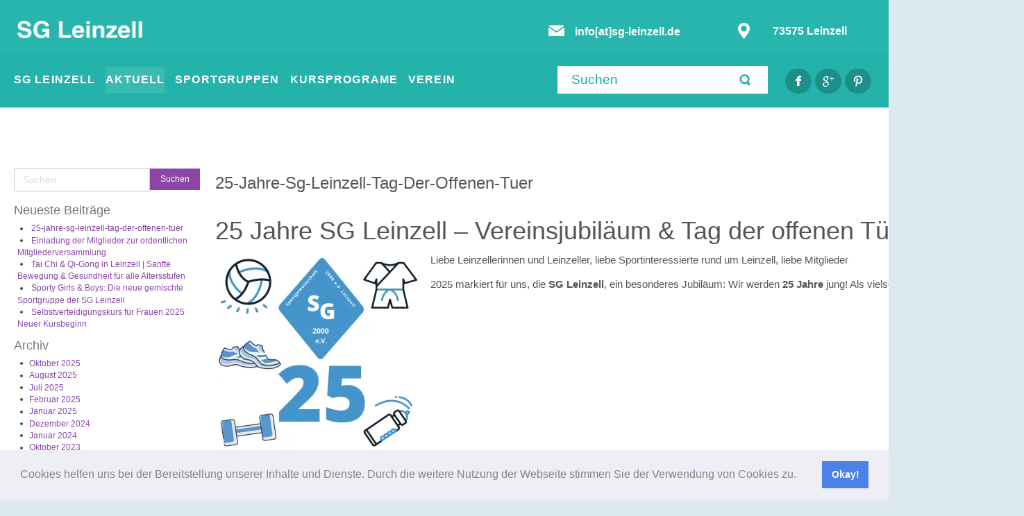

--- FILE ---
content_type: text/html; charset=UTF-8
request_url: https://sg-leinzell.de/aktuell
body_size: 35840
content:
<!DOCTYPE html><html dir="ltr" lang="de"><head><meta charset="UTF-8" /><link rel="pingback" href="https://sg-leinzell.de/xmlrpc.php" /> <script>var themeHasJQuery = !!window.jQuery;</script> <script src="https://sg-leinzell.de/wp-content/themes/SGLeinzell/jquery.js?ver=1.0.694"></script> <script>window._$ = jQuery.noConflict(themeHasJQuery);</script> <meta name="viewport" content="width=device-width, initial-scale=1.0">
<!--[if lte IE 9]><link rel="stylesheet" type="text/css" href="https://sg-leinzell.de/wp-content/themes/SGLeinzell/layout.ie.css" /> <script src="https://sg-leinzell.de/wp-content/themes/SGLeinzell/layout.ie.js"></script> <![endif]--> <script data-optimized="1" src="https://sg-leinzell.de/wp-content/litespeed/js/75666a06e6600cfe0efdd1bc952e04e3.js?ver=e04e3"></script> <meta name='robots' content='index, follow, max-image-preview:large, max-snippet:-1, max-video-preview:-1' /><title>Aktuell - SG Leinzell</title><link rel="canonical" href="https://sg-leinzell.de/aktuell" /><link rel="next" href="https://sg-leinzell.de/aktuell/page/2" /><meta property="og:locale" content="de_DE" /><meta property="og:type" content="article" /><meta property="og:title" content="Aktuell - SG Leinzell" /><meta property="og:url" content="https://sg-leinzell.de/aktuell" /><meta property="og:site_name" content="SG Leinzell" /><meta name="twitter:card" content="summary_large_image" /> <script type="application/ld+json" class="yoast-schema-graph">{"@context":"https://schema.org","@graph":[{"@type":["WebPage","CollectionPage"],"@id":"https://sg-leinzell.de/aktuell","url":"https://sg-leinzell.de/aktuell","name":"Aktuell - SG Leinzell","isPartOf":{"@id":"https://sg-leinzell.de/#website"},"datePublished":"2018-06-12T09:32:13+00:00","breadcrumb":{"@id":"https://sg-leinzell.de/aktuell#breadcrumb"},"inLanguage":"de"},{"@type":"BreadcrumbList","@id":"https://sg-leinzell.de/aktuell#breadcrumb","itemListElement":[{"@type":"ListItem","position":1,"name":"Startseite","item":"https://sg-leinzell.de/"},{"@type":"ListItem","position":2,"name":"Aktuell"}]},{"@type":"WebSite","@id":"https://sg-leinzell.de/#website","url":"https://sg-leinzell.de/","name":"SG Leinzell","description":"Dein Sportverein in Leinzell und Umgebung","potentialAction":[{"@type":"SearchAction","target":{"@type":"EntryPoint","urlTemplate":"https://sg-leinzell.de/?s={search_term_string}"},"query-input":{"@type":"PropertyValueSpecification","valueRequired":true,"valueName":"search_term_string"}}],"inLanguage":"de"}]}</script> <link rel="alternate" type="application/rss+xml" title="SG Leinzell &raquo; Feed" href="https://sg-leinzell.de/feed" /><style id='wp-img-auto-sizes-contain-inline-css' type='text/css'>img:is([sizes=auto i],[sizes^="auto," i]){contain-intrinsic-size:3000px 1500px}
/*# sourceURL=wp-img-auto-sizes-contain-inline-css */</style><style id="litespeed-ccss">@media (min-width:768px){.bd-flex-horizontal.bd-flex-wide{display:table;width:100%}.bd-flex-horizontal.bd-flex-wide>*{display:table-cell;vertical-align:top}}.gdpr_lightbox-hide{display:none}.gdpr-sr-only{position:absolute;width:1px;height:1px;padding:0;margin:-1px;overflow:hidden;clip:rect(0,0,0,0);white-space:nowrap;border:0}#moove_gdpr_cookie_modal li button .gdpr-svg-icon{height:30px;display:inline-block;float:left;width:35px;margin-right:5px;position:relative;top:0}#moove_gdpr_cookie_modal li button .gdpr-svg-icon svg{height:30px;width:auto;background-color:transparent}#moove_gdpr_cookie_info_bar{content-visibility:auto}#moove_gdpr_cookie_info_bar .moove-gdpr-button-holder{display:-ms-flexbox;display:flex;-ms-flex-align:center;align-items:center}#moove_gdpr_cookie_modal .cookie-switch .cookie-slider{overflow:visible}#moove_gdpr_cookie_modal{margin:0 auto;margin-top:0;min-height:60vh;font-family:Nunito,sans-serif;content-visibility:hidden}#moove_gdpr_cookie_modal span.tab-title{display:block}#moove_gdpr_cookie_modal button{letter-spacing:0;outline:none}#moove_gdpr_cookie_modal *{-webkit-font-smoothing:antialiased;-moz-osx-font-smoothing:grayscale;font-family:inherit}#moove_gdpr_cookie_modal .cookie-switch{position:relative;display:inline-block;width:50px;height:30px}#moove_gdpr_cookie_modal .cookie-switch input{display:none}#moove_gdpr_cookie_modal .cookie-switch .cookie-slider{position:absolute;top:0;left:0;right:0;bottom:0;background-color:red;margin:0;padding:0}#moove_gdpr_cookie_modal .cookie-switch .cookie-slider:before{position:absolute;content:"";height:26px;width:26px;left:1px;bottom:1px;border:1px solid #f2f2f2;border-radius:50%;background-color:#fff;box-shadow:0 5px 15px 0 rgba(0,0,0,.25);display:block;box-sizing:content-box}#moove_gdpr_cookie_modal .cookie-switch .cookie-slider:after{content:attr(data-text-disabled);position:absolute;top:0;left:60px;font-weight:700;font-size:16px;line-height:30px;color:red;display:block;white-space:nowrap}#moove_gdpr_cookie_modal .cookie-switch .cookie-slider.cookie-round{border-radius:34px}#moove_gdpr_cookie_modal .cookie-switch .cookie-slider.cookie-round:before{border-radius:50%}#moove_gdpr_cookie_modal a,#moove_gdpr_cookie_modal button{outline:none;box-shadow:none;text-shadow:none}#moove_gdpr_cookie_modal .moove-gdpr-modal-content{color:#000;background-color:#fff;width:900px;width:80vw;max-width:1170px;min-height:600px;border-radius:10px;position:relative;margin:0 auto}#moove_gdpr_cookie_modal .moove-gdpr-modal-content .gdpr-cc-form-fieldset{background-color:transparent}#moove_gdpr_cookie_modal .moove-gdpr-modal-content.logo-position-left .moove-gdpr-company-logo-holder{text-align:left}#moove_gdpr_cookie_modal .moove-gdpr-modal-content.moove_gdpr_modal_theme_v1 .main-modal-content{display:-ms-flexbox;display:flex;-ms-flex-flow:column;flex-flow:column;height:100%}#moove_gdpr_cookie_modal .moove-gdpr-modal-content .moove-gdpr-modal-close{position:absolute;text-decoration:none;top:-30px;right:-30px;display:block;width:60px;height:60px;line-height:60px;text-align:center;border-radius:50%;background:0 0;padding:0;z-index:99;margin:0;outline:none;box-shadow:none;border:none}#moove_gdpr_cookie_modal .moove-gdpr-modal-content .moove-gdpr-modal-close span.gdpr-icon{display:block;width:60px;height:60px;line-height:60px;font-size:48px;background-color:#0c4da2;border:1px solid #0c4da2;color:#fff;border-radius:50%}#moove_gdpr_cookie_modal .moove-gdpr-modal-content .moove-gdpr-company-logo-holder{padding:0;margin-bottom:30px}#moove_gdpr_cookie_modal .moove-gdpr-modal-content .moove-gdpr-company-logo-holder img{max-height:75px;max-width:70%;width:auto;display:inline-block}#moove_gdpr_cookie_modal .moove-gdpr-modal-content .moove-gdpr-tab-main span.tab-title{font-weight:700;font-size:28px;line-height:1.2;margin:0;padding:0;color:#000;margin-bottom:25px}#moove_gdpr_cookie_modal .moove-gdpr-modal-content .moove-gdpr-tab-main .moove-gdpr-tab-main-content{display:-ms-flexbox;display:flex;-ms-flex-flow:column;flex-flow:column;max-height:calc(100% - 155px);overflow-y:auto;padding-right:20px;padding-bottom:15px}#moove_gdpr_cookie_modal .moove-gdpr-modal-content .moove-gdpr-tab-main .moove-gdpr-tab-main-content p{font-weight:400;font-size:16px;line-height:1.4;margin-bottom:18px;margin-top:0;padding:0;color:#000}#moove_gdpr_cookie_modal .moove-gdpr-modal-content .moove-gdpr-tab-main .moove-gdpr-status-bar{padding:5px;margin-right:10px;margin-bottom:15px}#moove_gdpr_cookie_modal .moove-gdpr-modal-content .moove-gdpr-tab-main .moove-gdpr-status-bar .gdpr-cc-form-wrap,#moove_gdpr_cookie_modal .moove-gdpr-modal-content .moove-gdpr-tab-main .moove-gdpr-status-bar .gdpr-cc-form-wrap .gdpr-cc-form-fieldset{border:none;padding:0;margin:0;box-shadow:none}#moove_gdpr_cookie_modal .moove-gdpr-modal-content .moove-gdpr-modal-footer-content{display:-ms-flexbox;display:flex;-ms-flex-align:center;align-items:center;height:130px;position:absolute;left:0;bottom:0;width:100%;background-color:#f1f1f1;z-index:15;border-radius:5px}#moove_gdpr_cookie_modal .moove-gdpr-modal-content .moove-gdpr-modal-footer-content:before{content:"";position:absolute;bottom:130px;left:60px;right:60px;height:1px;display:block;background-color:#c9c8c8}#moove_gdpr_cookie_modal .moove-gdpr-modal-content .moove-gdpr-modal-footer-content .moove-gdpr-button-holder{width:100%;display:block;padding:0 60px}#moove_gdpr_cookie_modal .moove-gdpr-modal-content .moove-gdpr-modal-footer-content .moove-gdpr-button-holder button.mgbutton{margin:0;text-decoration:none;border-radius:150px;color:#fff;padding:15px 10px;border:1px solid transparent;min-width:160px;text-align:center;text-transform:none;letter-spacing:0;font-weight:700;font-size:14px;line-height:20px}#moove_gdpr_cookie_modal .moove-gdpr-modal-content .moove-gdpr-modal-footer-content .moove-gdpr-button-holder button.mgbutton.moove-gdpr-modal-allow-all{float:left}#moove_gdpr_cookie_modal .moove-gdpr-modal-content .moove-gdpr-modal-footer-content .moove-gdpr-button-holder button.mgbutton.moove-gdpr-modal-save-settings{float:right;color:#fff;display:none}#moove_gdpr_cookie_modal .moove-gdpr-modal-content .moove-gdpr-modal-left-content{width:40%;display:inline-block;float:left;padding:40px 60px;position:absolute;height:100%;top:0;box-shadow:0 0 30px 0 rgba(35,35,35,.1);background:#fff;z-index:10;left:0;border-top-left-radius:5px;border-bottom-left-radius:5px}#moove_gdpr_cookie_modal .moove-gdpr-modal-content .moove-gdpr-modal-left-content .moove-gdpr-branding-cnt{position:absolute;bottom:0;padding-bottom:30px;left:60px;right:60px}#moove_gdpr_cookie_modal .moove-gdpr-modal-content .moove-gdpr-modal-left-content .moove-gdpr-branding-cnt a{color:#000;font-weight:700;font-size:13px;letter-spacing:-.3px;padding:20px 0;position:relative;top:10px;text-decoration:none;display:block}#moove_gdpr_cookie_modal .moove-gdpr-modal-content .moove-gdpr-modal-left-content .moove-gdpr-branding-cnt a span{display:inline-block;text-decoration:underline}#moove_gdpr_cookie_modal .moove-gdpr-modal-content .moove-gdpr-modal-left-content #moove-gdpr-menu{padding:0;list-style:none;margin:0;z-index:12}#moove_gdpr_cookie_modal .moove-gdpr-modal-content .moove-gdpr-modal-left-content #moove-gdpr-menu li{margin:0;padding:0;list-style:none;margin-bottom:15px}#moove_gdpr_cookie_modal .moove-gdpr-modal-content .moove-gdpr-modal-left-content #moove-gdpr-menu li.menu-item-selected button{background-color:#fff;border-color:#f1f1f1;color:#000}#moove_gdpr_cookie_modal .moove-gdpr-modal-content .moove-gdpr-modal-left-content #moove-gdpr-menu li button{display:-ms-flexbox;display:flex;-ms-flex-align:center;align-items:center;font-weight:800;font-size:14px;text-decoration:none;text-transform:uppercase;background-color:#f1f1f1;border:1px solid #f1f1f1;line-height:1.1;padding:13px 20px;color:#0c4da2;width:100%;border-radius:5px;text-align:left}#moove_gdpr_cookie_modal .moove-gdpr-modal-content .moove-gdpr-modal-left-content #moove-gdpr-menu li button span.gdpr-nav-tab-title{display:-ms-inline-flexbox;display:inline-flex;-ms-flex-align:center;align-items:center;width:calc(100% - 40px)}#moove_gdpr_cookie_modal .moove-gdpr-modal-content .moove-gdpr-modal-right-content{width:60%;display:inline-block;float:right;padding:40px 60px;position:absolute;top:0;height:auto;right:0;background-color:#f1f1f1;border-top-right-radius:5px;border-bottom-right-radius:5px}#moove_gdpr_cookie_modal .moove-gdpr-modal-content .moove-gdpr-tab-main .moove-gdpr-status-bar:after,.moove-clearfix:after{content:"";display:table;clear:both}#moove_gdpr_cookie_info_bar{position:fixed;bottom:0;left:0;width:100%;min-height:60px;max-height:400px;color:#fff;z-index:9900;background-color:#202020;border-top:1px solid #fff;font-family:Nunito,sans-serif}#moove_gdpr_cookie_info_bar *{font-family:inherit;-webkit-font-smoothing:antialiased;-moz-osx-font-smoothing:grayscale}#moove_gdpr_cookie_info_bar.moove-gdpr-info-bar-hidden{bottom:-400px}#moove_gdpr_cookie_info_bar.moove-gdpr-align-center{text-align:center}#moove_gdpr_cookie_info_bar.moove-gdpr-dark-scheme{background-color:#202020;border-top:1px solid #fff}#moove_gdpr_cookie_info_bar.moove-gdpr-dark-scheme .moove-gdpr-info-bar-container .moove-gdpr-info-bar-content p,#moove_gdpr_cookie_info_bar.moove-gdpr-dark-scheme p{color:#fff}#moove_gdpr_cookie_info_bar.moove-gdpr-dark-scheme .moove-gdpr-info-bar-container .moove-gdpr-info-bar-content button{text-decoration:underline;outline:none}#moove_gdpr_cookie_info_bar .moove-gdpr-info-bar-container{padding:10px 40px;position:static;display:inline-block}#moove_gdpr_cookie_info_bar .moove-gdpr-info-bar-container .moove-gdpr-info-bar-content{padding-left:30px;padding-right:30px;text-align:left;display:-ms-flexbox;display:flex;-ms-flex-align:center;align-items:center;width:100%}#moove_gdpr_cookie_info_bar .moove-gdpr-info-bar-container .moove-gdpr-info-bar-content p{margin:0;font-size:14px;line-height:18px;font-weight:700;padding-bottom:0;color:#fff}#moove_gdpr_cookie_info_bar .moove-gdpr-info-bar-container .moove-gdpr-info-bar-content button.mgbutton{font-size:14px;line-height:20px;color:#fff;font-weight:700;text-decoration:none;border-radius:150px;padding:8px 30px;border:none;display:inline-block;margin:3px 4px;white-space:nowrap;text-transform:none;letter-spacing:0}#moove_gdpr_cookie_info_bar .moove-gdpr-info-bar-container .moove-gdpr-info-bar-content span.change-settings-button{text-decoration:underline}#moove_gdpr_cookie_info_bar .moove-gdpr-info-bar-container .moove-gdpr-info-bar-content .moove-gdpr-button-holder{padding-left:15px;padding-left:3vw}#moove_gdpr_cookie_info_bar *{box-sizing:border-box}@media (max-width:767px){#moove_gdpr_cookie_modal li button .gdpr-svg-icon{margin-right:0;text-align:center;width:25px;height:25px}#moove_gdpr_cookie_modal li button .gdpr-svg-icon svg{height:25px}.gdpr-icon.moovegdpr-arrow-close:after,.gdpr-icon.moovegdpr-arrow-close:before{height:14px;top:calc(50% - 7px)}#moove_gdpr_cookie_info_bar .moove-gdpr-button-holder{-ms-flex-wrap:wrap;flex-wrap:wrap}#moove_gdpr_cookie_modal .moove-gdpr-modal-content.moove_gdpr_modal_theme_v1 .moove-gdpr-modal-right-content,#moove_gdpr_cookie_modal .moove-gdpr-modal-content.moove_gdpr_modal_theme_v1 .moove-gdpr-tab-content,#moove_gdpr_cookie_modal .moove-gdpr-modal-content.moove_gdpr_modal_theme_v1 .moove-gdpr-tab-main{min-height:40vh;max-height:calc(100vh - 180px)}#moove_gdpr_cookie_modal .moove-gdpr-modal-content{width:calc(100vw - 50px)}#moove_gdpr_cookie_modal .cookie-switch{width:40px;height:24px}#moove_gdpr_cookie_modal .cookie-switch .cookie-slider:before{height:20px;width:20px}#moove_gdpr_cookie_modal .moove-gdpr-modal-content{max-height:500px;max-height:90vw;min-height:auto}#moove_gdpr_cookie_modal .moove-gdpr-modal-content .cookie-switch .cookie-slider:after{font-weight:800;font-size:12px;line-height:30px;min-width:130px}#moove_gdpr_cookie_modal .moove-gdpr-modal-content .moove-gdpr-modal-close{position:absolute;top:-15px;right:-15px;display:block;width:30px;height:30px;line-height:30px;text-decoration:none}#moove_gdpr_cookie_modal .moove-gdpr-modal-content .moove-gdpr-modal-close span.gdpr-icon{width:30px;height:30px;line-height:30px;font-size:30px}#moove_gdpr_cookie_modal .moove-gdpr-modal-content .moove-gdpr-company-logo-holder{margin-bottom:15px}#moove_gdpr_cookie_modal .moove-gdpr-modal-content .moove-gdpr-modal-left-content{padding:10px;padding-top:30px;position:relative;top:0;left:0;text-align:center;height:140px;border-radius:0;border-top-left-radius:5px;border-top-right-radius:5px}#moove_gdpr_cookie_modal .moove-gdpr-modal-content .moove-gdpr-modal-left-content #moove-gdpr-menu{display:inline-block;margin:0 auto}#moove_gdpr_cookie_modal .moove-gdpr-modal-content .moove-gdpr-modal-left-content #moove-gdpr-menu li{list-style:none;margin-bottom:20px;display:inline-block;float:left;margin:0 5px}#moove_gdpr_cookie_modal .moove-gdpr-modal-content .moove-gdpr-modal-left-content #moove-gdpr-menu li button{padding:5px}#moove_gdpr_cookie_modal .moove-gdpr-modal-content .moove-gdpr-modal-left-content #moove-gdpr-menu li button span.gdpr-nav-tab-title{display:none}#moove_gdpr_cookie_modal .moove-gdpr-modal-content .moove-gdpr-modal-left-content .moove-gdpr-branding-cnt{top:3px;right:3px;left:auto;padding:0;bottom:auto;transform:scale(.8)}#moove_gdpr_cookie_modal .moove-gdpr-modal-content .moove-gdpr-modal-left-content .moove-gdpr-branding-cnt a{text-align:right}#moove_gdpr_cookie_modal .moove-gdpr-modal-content .moove-gdpr-modal-left-content .moove-gdpr-branding-cnt a span{display:block}#moove_gdpr_cookie_modal .moove-gdpr-modal-content .moove-gdpr-modal-right-content{width:100%;position:relative;padding:15px 10px;height:calc(90vh - 200px);border-radius:0;border-bottom-left-radius:5px;border-bottom-right-radius:5px}#moove_gdpr_cookie_modal .moove-gdpr-modal-content .moove-gdpr-tab-main span.tab-title{font-weight:700;font-size:16px}#moove_gdpr_cookie_modal .moove-gdpr-modal-content .moove-gdpr-tab-main .moove-gdpr-status-bar{padding:0}#moove_gdpr_cookie_modal .moove-gdpr-modal-content .moove-gdpr-tab-main .moove-gdpr-tab-main-content{padding:0;position:relative;overflow:auto;max-height:calc(100% - 110px)}#moove_gdpr_cookie_modal .moove-gdpr-modal-content .moove-gdpr-tab-main .moove-gdpr-tab-main-content p{font-weight:400;font-size:14px;line-height:1.3}#moove_gdpr_cookie_modal .moove-gdpr-modal-content.moove_gdpr_modal_theme_v1 .moove-gdpr-tab-main{margin-bottom:55px}#moove_gdpr_cookie_modal .moove-gdpr-modal-content.moove_gdpr_modal_theme_v1 .moove-gdpr-tab-main .moove-gdpr-tab-main-content{height:100%;max-height:calc(90vh - 320px)}#moove_gdpr_cookie_modal .moove-gdpr-modal-content .moove-gdpr-modal-footer-content{height:70px}#moove_gdpr_cookie_modal .moove-gdpr-modal-content .moove-gdpr-modal-footer-content:before{left:10px;right:10px;bottom:70px}#moove_gdpr_cookie_modal .moove-gdpr-modal-content .moove-gdpr-modal-footer-content .moove-gdpr-button-holder{padding:0 10px}#moove_gdpr_cookie_modal .moove-gdpr-modal-content .moove-gdpr-modal-footer-content .moove-gdpr-button-holder button.mgbutton{margin:0;background-color:#fff;text-decoration:none;border-radius:150px;font-weight:700;font-size:12px;line-height:18px;padding:5px;border:1px solid #fff;color:#fff;min-width:110px;text-align:center;text-transform:none}#moove_gdpr_cookie_modal .moove-gdpr-modal-content .moove-gdpr-modal-left-content{width:100%}#moove_gdpr_cookie_modal .moove-gdpr-modal-content .moove-gdpr-modal-left-content .moove-gdpr-branding-cnt a{top:0;padding:5px 0}#moove_gdpr_cookie_modal .moove-gdpr-modal-content .moove-gdpr-company-logo-holder img{max-height:40px}#moove_gdpr_cookie_modal .moove-gdpr-modal-content .moove-gdpr-company-logo-holder{text-align:center}#moove_gdpr_cookie_info_bar .moove-gdpr-info-bar-container{padding:15px}#moove_gdpr_cookie_info_bar .moove-gdpr-info-bar-container .moove-gdpr-info-bar-content{padding-left:0;padding-right:0;display:block;min-height:auto}#moove_gdpr_cookie_info_bar .moove-gdpr-info-bar-container .moove-gdpr-info-bar-content .moove-gdpr-cookie-notice{padding-left:4px;margin-bottom:10px}#moove_gdpr_cookie_info_bar .moove-gdpr-info-bar-container .moove-gdpr-info-bar-content .moove-gdpr-button-holder{padding-left:0}#moove_gdpr_cookie_info_bar .moove-gdpr-info-bar-container .moove-gdpr-info-bar-content button.mgbutton{font-size:12px;font-weight:700;padding:5px 20px}.moove-gdpr-branding-cnt a{padding:10px 0}}@media (min-width:768px){#moove_gdpr_cookie_modal .moove-gdpr-modal-content.moove_gdpr_modal_theme_v1 .moove-gdpr-modal-right-content,#moove_gdpr_cookie_modal .moove-gdpr-modal-content.moove_gdpr_modal_theme_v1 .moove-gdpr-tab-content,#moove_gdpr_cookie_modal .moove-gdpr-modal-content.moove_gdpr_modal_theme_v1 .moove-gdpr-tab-main{height:100%}}@media (min-width:768px) and (max-width:999px){#moove_gdpr_cookie_modal .moove-gdpr-modal-content .moove-gdpr-modal-right-content{padding:30px 20px}#moove_gdpr_cookie_modal .moove-gdpr-modal-content .moove-gdpr-modal-footer-content{height:120px}#moove_gdpr_cookie_modal .moove-gdpr-modal-content .moove-gdpr-modal-footer-content .moove-gdpr-button-holder{padding:0 20px}#moove_gdpr_cookie_modal .moove-gdpr-modal-content .moove-gdpr-modal-footer-content:before{bottom:120px;left:20px;right:20px}#moove_gdpr_cookie_modal .moove-gdpr-modal-content .moove-gdpr-modal-left-content{padding:30px 20px}#moove_gdpr_cookie_modal .moove-gdpr-modal-content{min-height:620px;transform:scale(.75)}#moove_gdpr_cookie_modal .moove-gdpr-modal-content .moove-gdpr-modal-left-content .moove-gdpr-branding-cnt{left:20px;right:20px}#moove_gdpr_cookie_info_bar .moove-gdpr-info-bar-container .moove-gdpr-info-bar-content p{font-size:13px}#moove_gdpr_cookie_modal .moove-gdpr-modal-content .moove-gdpr-modal-left-content #moove-gdpr-menu li button{padding:10px 15px;font-weight:700;font-size:12px}#moove_gdpr_cookie_info_bar .moove-gdpr-info-bar-container .moove-gdpr-info-bar-content{padding-left:20px;padding-right:20px}#moove_gdpr_cookie_modal .moove-gdpr-modal-content .moove-gdpr-tab-main span.tab-title{font-weight:700;font-size:24px}#moove_gdpr_cookie_modal .moove-gdpr-modal-content .moove-gdpr-modal-footer-content .moove-gdpr-button-holder button.mgbutton{transform:scale(.75)}#moove_gdpr_cookie_info_bar .moove-gdpr-info-bar-container{padding:10px 20px}}@media (min-width:1000px) and (max-width:1300px){#moove_gdpr_cookie_modal .moove-gdpr-modal-content .moove-gdpr-modal-right-content{padding:40px 30px}#moove_gdpr_cookie_modal .moove-gdpr-modal-content .moove-gdpr-modal-footer-content{height:120px}#moove_gdpr_cookie_modal .moove-gdpr-modal-content .moove-gdpr-modal-footer-content .moove-gdpr-button-holder{padding:0 30px}#moove_gdpr_cookie_modal .moove-gdpr-modal-content .moove-gdpr-modal-footer-content:before{bottom:120px;left:30px;right:30px}#moove_gdpr_cookie_modal .moove-gdpr-modal-content .moove-gdpr-modal-left-content .moove-gdpr-branding-cnt{left:30px;right:30px}#moove_gdpr_cookie_modal .moove-gdpr-modal-content .moove-gdpr-modal-left-content{padding:30px}#moove_gdpr_cookie_modal .moove-gdpr-modal-content{min-width:700px}}@media (min-width:768px) and (max-height:700px){#moove_gdpr_cookie_modal .moove-gdpr-modal-content{min-height:600px;transform:scale(.7)}}@media (-ms-high-contrast:none),screen and (-ms-high-contrast:active){#moove_gdpr_cookie_info_bar .moove-gdpr-info-bar-container .moove-gdpr-info-bar-content{display:block;max-width:100%;text-align:center}#moove_gdpr_cookie_info_bar .moove-gdpr-info-bar-container .moove-gdpr-info-bar-content .moove-gdpr-button-holder{margin-top:10px}#moove_gdpr_cookie_modal .moove-gdpr-modal-content .moove-gdpr-tab-main .moove-gdpr-tab-main-content{display:block;max-width:100%}#moove_gdpr_cookie_modal .moove-gdpr-modal-content .moove-gdpr-modal-left-content #moove-gdpr-menu li button span{display:block}}@media (-ms-high-contrast:active),(-ms-high-contrast:none){#moove_gdpr_cookie_info_bar .moove-gdpr-info-bar-container .moove-gdpr-info-bar-content{display:block;max-width:100%;text-align:center}#moove_gdpr_cookie_info_bar .moove-gdpr-info-bar-container .moove-gdpr-info-bar-content .moove-gdpr-button-holder{margin-top:10px}#moove_gdpr_cookie_modal .moove-gdpr-modal-content .moove-gdpr-tab-main .moove-gdpr-tab-main-content{display:block;max-width:100%}#moove_gdpr_cookie_modal .moove-gdpr-modal-content .moove-gdpr-modal-left-content #moove-gdpr-menu li button span{display:block}}.gdpr-icon.moovegdpr-arrow-close{position:relative}.gdpr-icon.moovegdpr-arrow-close:after,.gdpr-icon.moovegdpr-arrow-close:before{position:absolute;content:" ";height:24px;width:1px;top:calc(50% - 12px);background-color:currentColor}.gdpr-icon.moovegdpr-arrow-close:before{transform:rotate(45deg)}.gdpr-icon.moovegdpr-arrow-close:after{transform:rotate(-45deg)}@media (max-width:767px){.gdpr-icon.moovegdpr-arrow-close:after,.gdpr-icon.moovegdpr-arrow-close:before{height:14px;top:calc(50% - 7px)}}#moove_gdpr_cookie_modal,#moove_gdpr_cookie_info_bar{font-family:Nunito,sans-serif}#moove_gdpr_cookie_info_bar .moove-gdpr-info-bar-container .moove-gdpr-info-bar-content button.mgbutton{background-color:#0c4da2}#moove_gdpr_cookie_modal .moove-gdpr-modal-content .moove-gdpr-modal-footer-content .moove-gdpr-button-holder button.mgbutton{background-color:#0c4da2;border-color:#0c4da2}#moove_gdpr_cookie_modal .moove-gdpr-modal-content .moove-gdpr-modal-close span.gdpr-icon{background-color:#0c4da2;border:1px solid #0c4da2}#moove_gdpr_cookie_modal .moove-gdpr-modal-content .moove-gdpr-modal-left-content #moove-gdpr-menu li button{color:#0c4da2}#moove_gdpr_cookie_modal .moove-gdpr-modal-content .moove-gdpr-modal-left-content #moove-gdpr-menu li.menu-item-selected button{color:#000}#moove_gdpr_cookie_modal.gdpr_lightbox-hide{display:none}html{font-family:sans-serif;-ms-text-size-adjust:100%;-webkit-text-size-adjust:100%}body{margin:0}article,aside,header,nav,section{display:block}a{background:0 0}strong{font-weight:700}h1{font-size:2em;margin:.67em 0}img{border:0}svg:not(:root){overflow:hidden}button,input,textarea{color:inherit;font:inherit;margin:0}button{overflow:visible}button{text-transform:none}button,input[type=submit]{-webkit-appearance:button}button::-moz-focus-inner,input::-moz-focus-inner{border:0;padding:0}input{line-height:normal}input[type=checkbox]{box-sizing:border-box;padding:0}fieldset{border:1px solid silver;margin:0 2px;padding:.35em .625em .75em}textarea{overflow:auto}*{-webkit-box-sizing:border-box;-moz-box-sizing:border-box;box-sizing:border-box}*:before,*:after{-webkit-box-sizing:border-box;-moz-box-sizing:border-box;box-sizing:border-box}html{font-size:62.5%}body{font-family:Arial;font-size:14px;line-height:1.42857143;color:#555;background-color:#fff}input,button,textarea{font-family:inherit;font-size:inherit;line-height:inherit}a{color:#8c46a8;text-decoration:none}img{vertical-align:middle}.img-responsive{display:block;max-width:100%;height:auto}h1,h2,h3,h4{font-family:Arial;font-weight:500;line-height:1.1;color:inherit}h1,h2,h3{margin-top:20px;margin-bottom:10px}h4{margin-top:10px;margin-bottom:10px}h1{font-size:36px}h2{font-size:30px}h3{font-size:24px}h4{font-size:18px}p{margin:0 0 10px}ul{margin-top:0;margin-bottom:10px}ul ul{margin-bottom:0}.container-fluid{margin-right:auto;margin-left:auto;padding-left:5px;padding-right:5px}.row{margin-left:-5px;margin-right:-5px}fieldset{padding:0;margin:0;border:0;min-width:0}label{display:inline-block;margin-bottom:5px;font-weight:700}input[type=checkbox]{margin:4px 0 0;margin-top:1px ;line-height:normal}.form-control{display:block;width:100%;height:34px;padding:6px 12px;font-size:14px;line-height:1.42857143;color:#777;background-color:#fff;background-image:none;border:1px solid #ccc;border-radius:4px;-webkit-box-shadow:inset 0 1px 1px rgba(0,0,0,.075);box-shadow:inset 0 1px 1px rgba(0,0,0,.075)}.form-control::-moz-placeholder{color:#ddd;opacity:1}.form-control:-ms-input-placeholder{color:#ddd}.form-control::-webkit-input-placeholder{color:#ddd}@media (min-width:768px){.form-inline .form-control{display:inline-block;width:auto;vertical-align:middle}}.collapse{display:none}.nav{margin-bottom:0;padding-left:0;list-style:none}.nav>li{position:relative;display:block}.nav>li>a{position:relative;display:block;padding:10px 15px}.nav-pills>li{float:left}.nav-pills>li>a{border-radius:4px}.nav-pills>li+li{margin-left:2px}.navbar-collapse{max-height:340px;overflow-x:visible;padding-right:0;padding-left:0;border-top:1px solid transparent;box-shadow:inset 0 1px 0 rgba(255,255,255,.1);-webkit-overflow-scrolling:touch}@media (min-width:768px){.navbar-collapse{width:auto;border-top:0;box-shadow:none}.navbar-collapse.collapse{display:block!important;height:auto!important;padding-bottom:0;overflow:visible!important}}@media (min-width:768px){.navbar-right{float:right!important}}.clearfix:before,.clearfix:after,.container-fluid:before,.container-fluid:after,.row:before,.row:after,.nav:before,.nav:after,.navbar-collapse:before,.navbar-collapse:after{content:" ";display:table}.clearfix:after,.container-fluid:after,.row:after,.nav:after,.navbar-collapse:after{clear:both}@-ms-viewport{width:device-width}@media (max-width:767px){.hidden-xs{display:none!important}}@media (min-width:768px) and (max-width:991px){.hidden-sm{display:none!important}}@media (min-width:992px) and (max-width:1199px){.hidden-md{display:none!important}}html{height:100%;overflow:auto}body{height:auto;min-height:100%;overflow:hidden;position:relative}p{word-wrap:break-word}img{height:auto}body{line-height:17.14285715px;font-size:12px}a{color:#8c46a8}h4{line-height:34.2857143px;text-decoration:none;text-transform:uppercase;color:#555;font-size:24px}h3{text-decoration:none;color:#555}h2{text-decoration:none}.alignleft{float:left}.screen-reader-text{clip:rect(1px,1px,1px,1px);position:absolute}textarea,input[type=text]{display:block;width:100%;height:34px;padding:6px 12px;font-size:14px;line-height:1.42857143;color:#777;background-color:#fff;background-image:none;border:1px solid #ccc;border-radius:4px;-webkit-box-shadow:inset 0 1px 1px rgba(0,0,0,.075);box-shadow:inset 0 1px 1px rgba(0,0,0,.075)}textarea::-moz-placeholder,input[type=text]::-moz-placeholder{color:#ddd;opacity:1}textarea:-ms-input-placeholder,input[type=text]:-ms-input-placeholder{color:#ddd}textarea::-webkit-input-placeholder,input[type=text]::-webkit-input-placeholder{color:#ddd}textarea{height:auto}.bd-container-inner{margin-left:auto;margin-right:auto}@media (max-width:767px){.bd-container-inner{max-width:none}}@media (min-width:768px){.bd-container-inner{max-width:750px}}@media (min-width:992px){.bd-container-inner{max-width:970px}}@media (min-width:1200px){.bd-container-inner{max-width:1160px}}.bd-container-inner{position:relative}.bd-container-inner{height:100%}.bd-margins>div:not(.bd-own-margins)>.bd-container-inner>.bd-no-margins>.bd-container-inner>*:not(.bd-no-margins):not(section),.bd-margins>div:not(.bd-own-margins)>div:not(.bd-own-margins)>.bd-container-inner>*:not(.bd-no-margins):not(section),.bd-margins>div:not(.bd-own-margins)>div:not(.bd-own-margins)>.bd-no-margins>.bd-container-inner>*:not(.bd-no-margins):not(section){margin-left:20px;margin-right:20px}.bd-pagebackground-170{background-attachment:fixed;background-repeat:no-repeat;background-color:#dceaef}.bd-page-width>.bd-container-inner{max-width:none}.bd-flex-vertical,.bd-flex-horizontal{display:-webkit-box;display:-webkit-flex;display:-ms-flexbox;display:flex}.bd-flex-vertical{-webkit-box-orient:vertical;-webkit-box-direction:normal;-webkit-flex-direction:column;-ms-flex-direction:column;flex-direction:column}.bd-flex-wide{-webkit-flex-basis:auto;-ms-flex-preferred-size:auto;flex-basis:auto;-webkit-box-flex:1;-webkit-flex-grow:1;-ms-flex-positive:1;flex-grow:1;-webkit-flex-shrink:1;-ms-flex-negative:1;flex-shrink:1;min-width:0;min-height:0}.bd-flex-wide:not(.bd-flex-horizontal){width:100%}.bd-flex-fixed{-webkit-flex-basis:auto;-ms-flex-preferred-size:auto;flex-basis:auto;-webkit-box-flex:0;-webkit-flex-grow:0;-ms-flex-positive:0;flex-grow:0;-webkit-flex-shrink:0;-ms-flex-negative:0;flex-shrink:0}.bd-icon,[class*=" icon-"]{display:inline-block;text-decoration:none;speak:none}.bd-icon:before,[class*=" icon-"]:before,.bd-icon:after,[class*=" icon-"]:after{display:inline-block;vertical-align:middle;text-decoration:none;font-style:normal;font-weight:400;text-align:center;text-transform:none;width:auto;opacity:1;font-family:'Billion Web Font'}.bd-menu-overlay{display:none;opacity:0;width:100%;height:100%;position:fixed;left:0;right:0;top:0;bottom:0;margin-left:0;z-index:100}.bd-menu-close-icon{position:absolute;top:0;right:0}.bd-menu-close-icon a{text-align:right!important;background-color:transparent!important;padding:10px 15px}.bd-block{margin-top:10px;margin-bottom:10px}@media (max-width:767px){.bd-block .bd-blockcontent:not(.shape-only){text-align:left}}.bd-block .bd-blockheader h4{line-height:25.71428572px;font-weight:400;margin-bottom:5px;color:#777;font-size:18px;text-transform:none}.bd-tagstyles:not(.bd-custom-bulletlist):not(.shape-only) ul:not([class*=menu]){padding-left:5px}.bd-tagstyles:not(.bd-custom-bulletlist):not(.shape-only) ul:not([class*=menu]) li{list-style:none}.bd-tagstyles:not(.bd-custom-bulletlist):not(.shape-only) ul:not([class*=menu]) li:before,.bd-tagstyles:not(.bd-custom-bulletlist):not(.shape-only) ul:not([class*=menu]) li:after{display:inline-block;vertical-align:middle;text-decoration:none;font-style:normal;font-weight:400;text-align:center;text-transform:none;width:auto;opacity:1;font-family:'Billion Web Font'}.bd-tagstyles:not(.bd-custom-bulletlist):not(.shape-only) ul:not([class*=menu]) li:before{content:'3'}.bd-tagstyles:not(.bd-custom-bulletlist):not(.shape-only) ul:not([class*=menu]) li:before{visibility:inherit}.bd-tagstyles:not(.bd-custom-bulletlist):not(.shape-only) ul:not([class*=menu]) li:before{margin-right:5px}input.bd-button,.bd-button{background-color:transparent}input.bd-button,.bd-button,input.bd-button:visited,.bd-button:visited{border-width:0;padding:0;color:#fff;background-color:#8c46a8;vertical-align:middle;display:inline-block;text-align:center;margin-right:2px;padding:7px 15px;background-image:none}label{font-weight:400}.bd-tagstyles:not(.bd-custom-image):not(.shape-only) img{max-width:100%;vertical-align:middle;display:inline-block;text-align:center;margin:5px}.bd-tagstyles:not(.bd-custom-inputs) input[type=text]{-webkit-box-shadow:none;-o-box-shadow:none;-ms-box-shadow:none;-moz-box-shadow:none;box-shadow:none;background-color:#fff;border-radius:0}.bd-sheetstyles{min-height:100px;background-color:#fff}.bd-searchwidget-2{position:relative}.bd-searchwidget-2 .bd-search-wrapper{width:100%}.form-inline.bd-searchwidget-2{display:inline-block}.form-inline.bd-searchwidget-2 .bd-search-wrapper{display:table;position:relative;white-space:nowrap}.form-inline.bd-searchwidget-2 .bd-search-wrapper>*:not(script){display:table-cell;vertical-align:middle}.form-inline.bd-searchwidget-2 .bd-search-wrapper>:last-child>*{border-top-left-radius:0!important;border-bottom-left-radius:0!important;margin-left:0!important}.form-inline.bd-searchwidget-2 .bd-search-wrapper>:first-child>*{border-top-right-radius:0!important;border-bottom-right-radius:0!important;margin-right:0!important}.bd-bootstrapinput-2.form-control{width:auto;border-radius:0}.bd-backtotop-1{position:relative;left:auto;right:auto;top:auto;bottom:auto;z-index:auto}@media (max-width:1199px){.bd-backtotop-1{position:relative;left:auto;right:auto;top:auto;bottom:auto}}@media (max-width:991px){.bd-backtotop-1{position:relative;left:auto;right:auto;top:auto;bottom:auto}}@media (max-width:767px){.bd-backtotop-1{position:relative;left:auto;right:auto;top:auto;bottom:auto}}.bd-smoothscroll-3{position:fixed;left:auto;right:12.516%;top:77.807%;bottom:auto;z-index:9999}@media (max-width:1199px){.bd-smoothscroll-3{position:fixed;left:auto;right:.047%;top:77.891%;bottom:auto}}@media (max-width:991px){.bd-smoothscroll-3{position:fixed;left:auto;right:.047%;top:70.683%;bottom:auto}}@media (max-width:767px){.bd-smoothscroll-3{position:fixed;left:auto;right:.047%;top:51.633%;bottom:auto}}.bd-icon-67:before{content:'6'}.bd-icon-67:before{visibility:inherit}.bd-icon-67:before{color:rgba(255,255,255,.5);text-align:center;background-color:rgba(42,27,47,.25);font-size:30px;padding:10px;line-height:42.85714287px;line-height:30px}.bd-blog-8{margin-top:85px;margin-bottom:0;padding:5px}.bd-grid-21>.container-fluid{padding-left:0;padding-right:0}.bd-griditem-12{margin-bottom:20px}.separated-item-12{position:relative;z-index:0}.separated-item-12:before,.separated-item-12:after{content:"";position:absolute;z-index:10}.separated-item-12:before{top:0;bottom:0;left:0}.separated-item-12:after{left:0;right:0;bottom:10px}.bd-content-1{padding-left:10px}.bd-contentlayout-5{clear:both}.bd-contentlayout-5 .bd-flex-horizontal{margin-left:-5px;margin-right:-5px}@media (max-width:767px){.bd-contentlayout-5 .bd-flex-horizontal{-webkit-box-orient:vertical;-webkit-box-direction:normal;-webkit-flex-direction:column;-ms-flex-direction:column;flex-direction:column}.bd-contentlayout-5 .bd-flex-horizontal>*{width:100%}}.bd-contentlayout-5 .bd-flex-horizontal>*{padding-left:5px;padding-right:5px}.bd-contentlayout-5{position:relative}.bd-stretchtobottom-3 .bd-contentlayout-5{height:100%}.bd-stretchtobottom-3{position:relative}.bd-headerarea-1{min-height:25px;position:relative;margin-bottom:0}.bd-hmenu-2 .bd-menu-close-icon{display:none}.collapse-button .bd-menuitem-28:not(.bd-mega-item){list-style:none;position:relative}.collapse-button .bd-menuitem-28:not(.bd-mega-item)>a,.collapse-button .bd-menuitem-28:not(.bd-mega-item)>a:link,.collapse-button .bd-menuitem-28:not(.bd-mega-item)>a:visited{display:block;white-space:nowrap}.collapse-button .bd-menuitem-28:not(.bd-mega-item)>a:before,.collapse-button .bd-menuitem-28:not(.bd-mega-item)>a:link:before,.collapse-button .bd-menuitem-28:not(.bd-mega-item)>a:visited:before,.collapse-button .bd-menuitem-28:not(.bd-mega-item)>a:after,.collapse-button .bd-menuitem-28:not(.bd-mega-item)>a:link:after,.collapse-button .bd-menuitem-28:not(.bd-mega-item)>a:visited:after{display:inline-block;vertical-align:middle;text-decoration:none;font-style:normal;font-weight:400;text-align:center;text-transform:none;width:auto;opacity:1;font-family:'Billion Web Font'}.collapse-button .bd-menuitem-28:not(.bd-mega-item){list-style:none;position:relative}.bd-icon-12:before{content:'4'}.bd-icon-12:before{visibility:inherit}.bd-menuoverlay-2{background-color:rgba(0,0,0,.5)}.bd-hmenu-2 .collapse-button{direction:ltr}@media (min-width:768px){.bd-hmenu-2 .collapse-button{display:none}}@media (max-width:767px){.bd-hmenu-4{margin-right:0;margin-left:0;margin-top:10px}}.bd-hmenu-4 .bd-menu-close-icon{display:none}@media (max-width:991px){.bd-hmenu-4 .navbar-collapse .bd-horizontalmenu-15 .bd-menu-33-popup{display:none;position:static}.bd-hmenu-4 .navbar-collapse .bd-horizontalmenu-15 .nav{float:none!important;display:block!important}.bd-hmenu-4 .navbar-collapse .bd-horizontalmenu-15 .nav>li{float:none;display:block;width:auto}.bd-hmenu-4 .navbar-collapse .bd-horizontalmenu-15 .bd-menu-33{float:none}.bd-hmenu-4 .navbar-collapse.collapse{display:none!important}}@media (max-width:767px){.bd-horizontalmenu-15{margin-top:10px}}@media (min-width:768px){html[dir=ltr] [data-responsive-menu=true] .bd-horizontalmenu-15 .bd-menuitem-41:last-child>a{border-right-width:0!important}}.collapse-button .bd-menuitem-78:not(.bd-mega-item){list-style:none;position:relative}.collapse-button .bd-menuitem-78:not(.bd-mega-item)>a,.collapse-button .bd-menuitem-78:not(.bd-mega-item)>a:link,.collapse-button .bd-menuitem-78:not(.bd-mega-item)>a:visited{color:#000;text-transform:uppercase;font-weight:600;font-size:20px;padding:5px;line-height:28.57142858px;display:block;white-space:nowrap}.collapse-button .bd-menuitem-78:not(.bd-mega-item)>a:before,.collapse-button .bd-menuitem-78:not(.bd-mega-item)>a:link:before,.collapse-button .bd-menuitem-78:not(.bd-mega-item)>a:visited:before,.collapse-button .bd-menuitem-78:not(.bd-mega-item)>a:after,.collapse-button .bd-menuitem-78:not(.bd-mega-item)>a:link:after,.collapse-button .bd-menuitem-78:not(.bd-mega-item)>a:visited:after{display:inline-block;vertical-align:middle;text-decoration:none;font-style:normal;font-weight:400;text-align:center;text-transform:none;width:auto;opacity:1;font-family:'Billion Web Font'}.collapse-button .bd-menuitem-78:not(.bd-mega-item)>a:before,.collapse-button .bd-menuitem-78:not(.bd-mega-item)>a:link:before,.collapse-button .bd-menuitem-78:not(.bd-mega-item)>a:visited:before{content:url(/wp-content/themes/SGLeinzell/images/8f19d88c920fe543ff152873f6fa6712_menubig.png);font-size:0!important;line-height:0!important}.collapse-button .bd-menuitem-78:not(.bd-mega-item)>a:before,.collapse-button .bd-menuitem-78:not(.bd-mega-item)>a:link:before,.collapse-button .bd-menuitem-78:not(.bd-mega-item)>a:visited:before{padding:5px}.collapse-button .bd-menuitem-78:not(.bd-mega-item){list-style:none;position:relative}.bd-menu-32.nav.nav-pills>li+li{margin:0}.bd-menu-32{padding:0;margin:0}.bd-menu-32.nav-pills .bd-menuitem-41:not(.bd-mega-item){list-style:none;position:relative}.bd-menu-32.nav-pills .bd-menuitem-41:not(.bd-mega-item)>a,.bd-menu-32.nav-pills .bd-menuitem-41:not(.bd-mega-item)>a:link,.bd-menu-32.nav-pills .bd-menuitem-41:not(.bd-mega-item)>a:visited{color:#fff;text-transform:uppercase;margin-right:15px;font-weight:600;font-size:16px;letter-spacing:.07em;padding:7px 0 8px;border-radius:0;line-height:22.85714286px;display:block;white-space:nowrap}.bd-menu-32.nav-pills .bd-menuitem-41:not(.bd-mega-item)>a:before,.bd-menu-32.nav-pills .bd-menuitem-41:not(.bd-mega-item)>a:link:before,.bd-menu-32.nav-pills .bd-menuitem-41:not(.bd-mega-item)>a:visited:before,.bd-menu-32.nav-pills .bd-menuitem-41:not(.bd-mega-item)>a:after,.bd-menu-32.nav-pills .bd-menuitem-41:not(.bd-mega-item)>a:link:after,.bd-menu-32.nav-pills .bd-menuitem-41:not(.bd-mega-item)>a:visited:after{display:inline-block;vertical-align:middle;text-decoration:none;font-style:normal;font-weight:400;text-align:center;text-transform:none;width:auto;opacity:1;font-family:'Billion Web Font'}@media (max-width:991px){.bd-menu-32.nav-pills .bd-menuitem-41:not(.bd-mega-item)>a,.bd-menu-32.nav-pills .bd-menuitem-41:not(.bd-mega-item)>a:link,.bd-menu-32.nav-pills .bd-menuitem-41:not(.bd-mega-item)>a:visited{padding:10px}}@media (max-width:767px){.bd-menu-32.nav-pills .bd-menuitem-41:not(.bd-mega-item)>a,.bd-menu-32.nav-pills .bd-menuitem-41:not(.bd-mega-item)>a:link,.bd-menu-32.nav-pills .bd-menuitem-41:not(.bd-mega-item)>a:visited{margin:0;padding:15px}}.bd-menu-32.nav-pills .bd-menuitem-41:not(.bd-mega-item)>a.active{color:#fff;background-color:rgba(255,255,255,.1);background-image:none}@media (max-width:767px){.bd-menu-32.nav-pills .bd-menuitem-41:not(.bd-mega-item)>a.active{background-color:rgba(0,0,0,.25);color:#fff}}.bd-menu-32.nav-pills .bd-menuitem-41:not(.bd-mega-item){list-style:none;position:relative}.bd-icon-16:before{content:'4'}.bd-icon-16:before{visibility:inherit}.bd-menuoverlay-3{background-color:rgba(0,0,0,.5)}.bd-menu-33-popup{visibility:hidden;position:absolute;z-index:1001}.bd-menu-33-popup{left:0;right:auto}.bd-sub-item>.bd-menu-33-popup{top:-3px}.bd-sub-item>.bd-menu-33-popup{left:100%;right:auto}.bd-menu-33 .bd-menuitem-46:last-child>a:not(.active):not(:hover){border-bottom-width:0}.bd-menu-33{padding:0;margin:0;background-color:#333;min-width:160px;position:relative;margin-top:1em;border-top:3px solid #1bbb9b}li>.bd-menu-33-popup{opacity:0;-webkit-transform:translate3d(0,10px,0);transform:translate3d(0,10px,0)}.bd-toplevel-item:not(.bd-megamenu) .bd-menu-33 .bd-menuitem-46{list-style:none;position:relative}.bd-toplevel-item:not(.bd-megamenu) .bd-menu-33 .bd-menuitem-46>a,.bd-toplevel-item:not(.bd-megamenu) .bd-menu-33 .bd-menuitem-46>a:link,.bd-toplevel-item:not(.bd-megamenu) .bd-menu-33 .bd-menuitem-46>a:visited{text-decoration:none;letter-spacing:1px;color:#ddd;text-align:left;font-size:14px;font-weight:500;padding:15px;line-height:20.00000001px;display:block;white-space:nowrap}.bd-toplevel-item:not(.bd-megamenu) .bd-menu-33 .bd-menuitem-46>a:before,.bd-toplevel-item:not(.bd-megamenu) .bd-menu-33 .bd-menuitem-46>a:link:before,.bd-toplevel-item:not(.bd-megamenu) .bd-menu-33 .bd-menuitem-46>a:visited:before,.bd-toplevel-item:not(.bd-megamenu) .bd-menu-33 .bd-menuitem-46>a:after,.bd-toplevel-item:not(.bd-megamenu) .bd-menu-33 .bd-menuitem-46>a:link:after,.bd-toplevel-item:not(.bd-megamenu) .bd-menu-33 .bd-menuitem-46>a:visited:after{display:inline-block;vertical-align:middle;text-decoration:none;font-style:normal;font-weight:400;text-align:center;text-transform:none;width:auto;opacity:1;font-family:'Billion Web Font'}.bd-toplevel-item:not(.bd-megamenu) .bd-menu-33 .bd-menuitem-46{list-style:none;position:relative}.bd-menu-33 .bd-menuitem-46:not(.bd-mega-item){list-style:none;position:relative}.bd-menu-33 .bd-menuitem-46:not(.bd-mega-item)>a,.bd-menu-33 .bd-menuitem-46:not(.bd-mega-item)>a:link,.bd-menu-33 .bd-menuitem-46:not(.bd-mega-item)>a:visited{text-decoration:none;letter-spacing:1px;color:#ddd;text-align:left;font-size:14px;font-weight:500;padding:15px;line-height:20.00000001px;display:block;white-space:nowrap}.bd-menu-33 .bd-menuitem-46:not(.bd-mega-item)>a:before,.bd-menu-33 .bd-menuitem-46:not(.bd-mega-item)>a:link:before,.bd-menu-33 .bd-menuitem-46:not(.bd-mega-item)>a:visited:before,.bd-menu-33 .bd-menuitem-46:not(.bd-mega-item)>a:after,.bd-menu-33 .bd-menuitem-46:not(.bd-mega-item)>a:link:after,.bd-menu-33 .bd-menuitem-46:not(.bd-mega-item)>a:visited:after{display:inline-block;vertical-align:middle;text-decoration:none;font-style:normal;font-weight:400;text-align:center;text-transform:none;width:auto;opacity:1;font-family:'Billion Web Font'}.bd-menu-33 .bd-menuitem-46:not(.bd-mega-item){list-style:none;position:relative}.bd-hmenu-4 .collapse-button{direction:ltr}.bd-hmenu-4 .collapse-button+.navbar-collapse{max-height:none;border:0 none transparent;-webkit-box-shadow:none;box-shadow:none}@media (min-width:992px){.bd-hmenu-4 .collapse-button{display:none}}.bd-iconlink-2{float:left;margin-top:3px}.bd-icon-79:before{content:'9'}.bd-icon-79:before{visibility:inherit}.bd-icon-79:before{color:#fff;font-size:23px;padding:10px;line-height:32.85714287px;line-height:23px}@media (max-width:767px){.bd-icon-79:before{padding:10px}}.bd-iconlink-4{float:right}.bd-icon-144:before{content:'d'}.bd-icon-144:before{visibility:inherit}.bd-icon-144:before{color:#555;font-size:14px;margin-top:-4px;line-height:20.00000001px;line-height:14px}.bd-iconlink-5{margin-top:3px;margin-left:0;-webkit-transform:translateX();-moz-transform:translateX();-ms-transform:translateX();transform:translateX();display:inline-block}.bd-icon-82:before{content:'7'}.bd-icon-82:before{visibility:inherit}.bd-icon-82:before{color:#fff;font-size:23px;padding:10px;line-height:32.85714287px;line-height:23px}@media (max-width:767px){.bd-icon-82:before{padding:10px}}.bd-layoutbox-13{float:left;margin-top:20px;margin-right:10px;margin-bottom:10px}@media (max-width:767px){.bd-layoutbox-13{float:none;margin:0}}.bd-layoutbox-21{margin-top:10px;margin-bottom:10px;float:right}@media (max-width:767px){.bd-layoutbox-21{float:none;margin:0}}.bd-layoutbox-23{background-color:rgba(16,173,165,.9);height:initial}.bd-layoutbox-25{margin-bottom:5px;margin-top:20px;float:left}@media (max-width:767px){.bd-layoutbox-25{float:none;margin:1em 1em 0}}.bd-layoutbox-27{width:250px;margin-top:20px;float:right}@media (max-width:767px){.bd-layoutbox-27{float:none;display:inline-block;margin-top:10px;margin-bottom:15px}}.bd-layoutbox-29{width:250px;margin-top:20px;float:right}@media (max-width:767px){.bd-layoutbox-29{float:none;display:inline-block;margin-top:0;margin-bottom:15px}}.bd-layoutbox-31{padding-top:10px;border-top:1px solid #ddd;border-bottom:1px solid #ddd}.bd-layoutbox-7{width:100%;margin-top:0}.bd-logo-2{margin-top:5px;margin-bottom:12px;width:180px}@media (max-width:767px){.bd-logo-2{margin:0 0 20px}}.bd-logo-2{display:inline-block}.bd-logo-2 img{display:block;width:100%;height:100%}.bd-imagestyles-35{text-align:center;vertical-align:middle;display:inline-block}.bd-logo-2 img{max-width:100%;text-align:center;vertical-align:middle;display:inline-block}.bd-postcontent-13{margin-top:15px;overflow:hidden}.bd-postcontent-13{line-height:25.5px;font-size:15px}.bd-postheader-13{margin-top:5px;overflow:hidden}h2.bd-postheader-13{line-height:28.8px;text-transform:capitalize;font-size:24px}h2.bd-postheader-13 a{color:#555}@media (max-width:767px){h2.bd-postheader-13{line-height:28.57142858px;font-size:20px}}.bd-posticonauthor-47{float:left;padding-right:10px;padding-left:10px;border-right:1px solid #ccc}.bd-posticonauthor-47{font-style:italic}.bd-posticonauthor-47 a{line-height:17.14285715px;color:#000;font-size:12px}.bd-posticonauthor-47{float:left;padding-right:10px;padding-left:10px;border-right:1px solid #ccc}.bd-posticoncategory-72{float:left;padding-right:10px;padding-left:10px;padding-top:2px;border-right:1px solid #ccc}.bd-posticoncategory-72{line-height:17.14285715px;font-style:normal;font-size:12px}.bd-posticoncategory-72 a{color:#000}.bd-posticoncategory-72{float:left;padding-right:10px;padding-left:10px;padding-top:2px;border-right:1px solid #ccc}.bd-posticondate-48{padding-right:10px;float:left;padding-left:10px;padding-top:2px;border-right:1px solid #ccc}.bd-posticondate-48{line-height:17.14285715px;font-style:italic;color:#777;font-weight:400;font-size:12px}.bd-posticondate-48{padding-right:10px;float:left;padding-left:10px;padding-top:2px;border-right:1px solid #ccc}.bd-postreadmore-5{float:right}@media (max-width:767px){.bd-postreadmore-5{float:none;margin-top:10px}}.bd-button-83{background-color:transparent}.bd-button-83,.bd-button-83:link,.bd-button-83:visited{border-width:0;padding:0;color:#000;text-align:center;background-color:rgba(0,0,0,0);text-decoration:none;font-style:normal;font-size:12px;line-height:17.14285715px;background-image:none}.bd-search-4{margin-top:8px;margin-right:5px;display:inline-block;margin-bottom:5px}@media (max-width:767px){.bd-search-4{margin-bottom:10px}}@media (max-width:767px){.form-inline.bd-search-4{width:96%}.form-inline.bd-search-4 .bd-search-wrapper,.form-inline.bd-search-4 .bd-bootstrapinput-5.form-control[type=text].form-control{width:100%}}.form-inline.bd-search-4 .bd-search-wrapper{display:table;position:relative;white-space:nowrap}.form-inline.bd-search-4 .bd-search-wrapper>*:not(script){display:table-cell;vertical-align:middle}.form-inline.bd-search-4 .bd-search-wrapper .bd-icon-76:before{height:40px;width:auto;line-height:40px}.form-inline.bd-search-4 .bd-search-wrapper .bd-icon-76{position:absolute;z-index:1;top:50%;margin-top:-20px;right:0}.form-inline.bd-search-4 .bd-search-wrapper a.bd-icon-76{text-decoration:none}.bd-icon-76:before{content:'f1'}.bd-icon-76:before{visibility:inherit}.bd-icon-76:before{color:#10ada5;padding-left:25px;padding-right:25px;font-size:16px;line-height:22.85714286px;line-height:16px}.bd-bootstrapinput-5.form-control{-webkit-box-shadow:none;-o-box-shadow:none;-ms-box-shadow:none;-moz-box-shadow:none;box-shadow:none;border-bottom-style:none;border-bottom-width:0;border-left-style:none;border-left-width:0;border-right-style:none;border-right-width:0;border-top-style:none;border-top-width:0;height:40px;background-color:rgba(71,71,71,.2);padding:20px 50px 20px 20px;border-radius:0;line-height:27.14285715px;color:#10ada5;font-size:19px;font-style:normal;font-weight:500}@media (max-width:767px){.bd-bootstrapinput-5.form-control{width:96%}}.bd-bootstrapinput-5.form-control[type=text]::-webkit-input-placeholder{line-height:27.14285715px;color:#10ada5;font-size:19px;font-style:normal;font-weight:500}.bd-bootstrapinput-5.form-control[type=text]:-moz-placeholder{line-height:27.14285715px;color:#10ada5;font-size:19px;font-style:normal;font-weight:500}.bd-bootstrapinput-5.form-control[type=text]:-ms-input-placeholder{line-height:27.14285715px;color:#10ada5;font-size:19px;font-style:normal;font-weight:500}.bd-secondarywidgetarea-12{margin-top:82px}.bd-section-1{margin-top:0;margin-bottom:0;background-color:rgba(16,173,165,.9)}.bd-section-1{text-align:center}.bd-section-22{background-color:#fff;position:relative;margin-bottom:0}.bd-section-22{line-height:24px;font-size:16px;color:#fff;font-weight:600}.bd-section-22 a{color:#428bca}.bd-section-73 a{color:#ccc}.bd-sidebararea-1-column{width:20%}@media (max-width:1199px){.bd-sidebararea-1-column{width:30%}}@media (max-width:991px){.bd-sidebararea-1-column{width:30%}}@media (max-width:767px){.bd-sidebararea-1-column{width:100%}}.bd-socialicons-2{display:inline-block;margin-bottom:5px}.bd-socialicons-2 .bd-socialicon{color:#fff;font-size:16px;margin-top:9px;background-color:rgba(0,0,0,.2);margin-right:5px;padding:7px 11px;border-radius:50%;line-height:22.85714286px;background-image:none}@media (max-width:767px){.bd-socialicons-2 .bd-socialicon{margin-bottom:0}}.bd-socialicon-12{float:left}.bd-socialicon-12 span:first-child:before{content:'1'}.bd-socialicon-12 span:first-child:before{visibility:inherit}.bd-socialicon-14{float:left}.bd-socialicon-14 span:first-child:before{content:'2'}.bd-socialicon-14 span:first-child:before{visibility:inherit}.bd-socialicon-15{float:left}.bd-socialicon-15 span:first-child:before{content:'de'}.bd-socialicon-15 span:first-child:before{visibility:inherit}.bd-textblock-65{overflow:hidden;margin:0;padding:13px 0}@media (max-width:767px){.bd-textblock-65{text-align:left}}.bd-textblock-67{padding-top:2px;float:left}.bd-textblock-67{line-height:17.14285715px;font-size:12px}.bd-textblock-68{margin-top:0;margin-bottom:-14px;overflow:hidden;margin-left:0;-webkit-transform:translateX();-moz-transform:translateX();-ms-transform:translateX();transform:translateX();display:inline-block;padding:5px}.bd-textblock-68{color:#fff}.bd-textblock-68 a{color:#fff}@media (max-width:767px){.bd-textblock-68{text-align:left}}.bd-primarywidgetarea-2{margin-top:77px}@media (max-width:767px){.bd-sidebararea-5{text-align:left}}.bd-sidebararea-5-column{width:20%}@media (max-width:991px){.bd-sidebararea-5-column{width:33.333333333333336%}}@media (max-width:767px){.bd-sidebararea-5-column{width:100%}}.bd-sidebararea-5{position:relative}.jp-carousel-wrap *{line-height:inherit}.jp-carousel-overlay{position:fixed;top:0;right:0;bottom:0;left:0;background:#000}.jp-carousel{position:absolute;top:0;left:0;right:0;bottom:15vh}div.jp-carousel-fadeaway{background:-moz-linear-gradient(bottom,rgba(0,0,0,.5),rgba(0,0,0,0));background:-webkit-gradient(linear,left bottom,left top,from(rgba(0,0,0,.5)),to(rgba(0,0,0,0)));position:fixed;bottom:0;z-index:2147483647;width:100%;height:15px}.jp-carousel-next-button span,.jp-carousel-previous-button span{background:url(/wp-content/plugins/jetpack/modules/carousel/images/arrows.png) no-repeat center center;background-size:200px 126px}@media only screen and (-webkit-min-device-pixel-ratio:1.5),only screen and (-o-min-device-pixel-ratio:3/2),only screen and (min--moz-device-pixel-ratio:1.5),only screen and (min-device-pixel-ratio:1.5){.jp-carousel-next-button span,.jp-carousel-previous-button span{background-image:url(/wp-content/plugins/jetpack/modules/carousel/images/arrows-2x.png)}}.jp-carousel-wrap{font-family:"Helvetica Neue",sans-serif!important;position:fixed;top:0;right:0;bottom:0;left:0;z-index:2147483647;overflow-x:hidden;overflow-y:auto;direction:ltr}.jp-carousel-info{display:flex;flex-direction:column;position:absolute;top:86vh;top:calc(85vh + 5px);bottom:0;text-align:left!important;-webkit-font-smoothing:subpixel-antialiased!important}.jp-carousel-info-columns{display:flex;flex-direction:row;justify-content:space-between;align-items:flex-start}.jp-carousel-photo-info{position:relative;left:25%;width:50%}.jp-carousel-left-column-wrapper{flex-grow:1;flex-shrink:1;overflow:hidden}.jp-carousel-left-column-wrapper>.jp-carousel-photo-info{display:none}.jp-carousel-info h2{background:0 0!important;border:none!important;color:#999;display:block!important;font:normal 13px/1.25em "Helvetica Neue",sans-serif!important;letter-spacing:0!important;margin:7px 0 0 0!important;padding:10px 0 0!important;overflow:hidden;text-align:left;text-shadow:none!important;text-transform:none!important;-webkit-font-smoothing:subpixel-antialiased}.jp-carousel-next-button{right:15px}.jp-carousel-previous-button{left:0}.jp-carousel-next-button,.jp-carousel-previous-button{text-indent:-9999px;overflow:hidden;position:fixed;top:40px;bottom:15vh;width:110px}.jp-carousel-next-button span,.jp-carousel-previous-button span{position:absolute;top:0;bottom:0;width:82px;zoom:1;opacity:.2}.jp-carousel-next-button span{background-position:-110px center;right:0}.jp-carousel-previous-button span{background-position:-10px center;left:0}.jp-carousel-buttons{margin:-18px -20px 15px;padding:8px 10px;border-bottom:1px solid #222;background:#222;text-align:center}div.jp-carousel-buttons a{border:none!important;color:#999;font:normal 11px/1.2em "Helvetica Neue",sans-serif!important;letter-spacing:0!important;padding:5px 2px 5px 0;text-decoration:none!important;text-shadow:none!important;vertical-align:middle;-webkit-font-smoothing:subpixel-antialiased}.jp-carousel-next-button,.jp-carousel-previous-button{transform:translate3d(0,0,0)}.jp-carousel-close-hint{color:#999;letter-spacing:0!important;padding:.35em 0 0;position:fixed;text-align:right;width:calc(100vw - 25px)}.jp-carousel-close-hint span{background-color:#000;background-color:rgba(0,0,0,.8);display:inline-block;height:22px;font:400 24px/1 "Helvetica Neue",sans-serif!important;line-height:22px;margin:0 0 0 .4em;text-align:center;vertical-align:middle;width:22px;border-radius:4px}a.jp-carousel-image-download,div.jp-carousel-buttons a.jp-carousel-commentlink{background:url(/wp-content/plugins/jetpack/modules/carousel/images/carousel-sprite.png?5) no-repeat;background-size:16px 200px}div.jp-carousel-buttons a.jp-carousel-commentlink{margin:0 14px 0 0!important;background-position:0 -156px;padding-left:19px!important}@media only screen and (-webkit-min-device-pixel-ratio:1.5),only screen and (-o-min-device-pixel-ratio:3/2),only screen and (min--moz-device-pixel-ratio:1.5),only screen and (min-device-pixel-ratio:1.5){a.jp-carousel-image-download,div.jp-carousel-buttons a.jp-carousel-commentlink{background-image:url(/wp-content/plugins/jetpack/modules/carousel/images/carousel-sprite-2x.png?5)}}.jp-carousel-titleanddesc{border-top:1px solid #222;color:#999;font-size:15px;padding-top:24px;margin-top:20px;margin-bottom:20px;font-weight:400;width:100%}.jp-carousel-image-meta{background:#111;border:1px solid #222;color:#fff;font-size:13px;font:12px/1.4 "Helvetica Neue",sans-serif!important;overflow:hidden;padding:18px 20px;width:209px!important;margin-top:20px;margin-left:40px;margin-bottom:20px;flex-shrink:0}.jp-carousel-image-meta ul{margin:0!important;padding:0!important;list-style:none!important}a.jp-carousel-image-download{padding-left:23px;display:inline-block;clear:both;color:#999;line-height:1;font-weight:400;font-size:13px;text-decoration:none;background-position:0 -82px}.jp-carousel-comments{font:15px/1.7 "Helvetica Neue",sans-serif!important;font-weight:400;background:none transparent;width:100%;bottom:10px;margin-top:20px}#jp-carousel-comment-form{margin:0 0 10px!important;float:left;width:100%}textarea#jp-carousel-comment-form-comment-field{background:rgba(34,34,34,.9);border:1px solid #3a3a3a;color:#a7aaad;font:15px/1.4 "Helvetica Neue",sans-serif!important;width:100%;padding:10px 10px 5px;margin:0;float:none;height:147px;box-shadow:inset 2px 2px 2px rgba(0,0,0,.2);border-radius:3px;overflow:hidden;box-sizing:border-box}textarea#jp-carousel-comment-form-comment-field::-webkit-input-placeholder{color:#555}#jp-carousel-comment-form-spinner,#jp-carousel-comment-form-spinner:after{border-radius:50%;width:20px;height:20px}#jp-carousel-comment-form-spinner{display:none;float:left;margin:22px 0 0 10px;font-size:10px;position:relative;text-indent:-9999em;border-top:4px solid rgba(255,255,255,.2);border-right:4px solid rgba(255,255,255,.2);border-bottom:4px solid rgba(255,255,255,.2);border-left:4px solid #fff;transform:translateZ(0);animation:load8 1.1s infinite linear}@keyframes load8{0%{transform:rotate(0)}100%{transform:rotate(360deg)}}#jp-carousel-comment-form-submit-and-info-wrapper{display:none;overflow:hidden;width:100%}#jp-carousel-comment-form-commenting-as input{background:rgba(34,34,34,.9);border:1px solid #3a3a3a;color:#a7aaad;font:13px/1.4 "Helvetica Neue",sans-serif!important;padding:3px 6px;float:left;box-shadow:inset 2px 2px 2px rgba(0,0,0,.2);border-radius:2px;width:285px}#jp-carousel-comment-form-commenting-as fieldset{float:left;border:none;margin:20px 0 0;padding:0}#jp-carousel-comment-form-commenting-as fieldset{clear:both}#jp-carousel-comment-form-commenting-as label{font:400 13px/1.7 "Helvetica Neue",sans-serif!important;margin:0 20px 3px 0;float:left;width:100px}#jp-carousel-comment-form-button-submit{margin-top:20px;float:right;display:block;border:solid 1px #fff;background:rgba(34,34,34,.9);border-radius:3px;padding:8px 16px;font-size:14px}#jp-carousel-comment-form-container{margin-bottom:15px;overflow:auto;width:100%;margin-top:20px;color:#999}#jp-carousel-comment-post-results{display:none;overflow:auto;width:100%}#jp-carousel-comments-loading{font:400 15px/1.7 "Helvetica Neue",sans-serif!important;display:none;color:#999;text-align:left;margin-bottom:20px;width:100;bottom:10px;margin-top:20px}@media only screen and (max-width:760px){.jp-carousel-info{margin:0 10px!important}.jp-carousel-info-columns{flex-direction:column}.jp-carousel-next-button,.jp-carousel-previous-button{display:none!important}.jp-carousel-buttons{display:none!important}.jp-carousel-image-meta{float:none!important;width:100%!important;box-sizing:border-box;margin-left:0}.jp-carousel-close-hint{font-weight:800!important;font-size:26px!important;position:fixed!important;top:0}.jp-carousel-wrap{background-color:#000}.jp-carousel-fadeaway{display:none}#jp-carousel-comment-form-container{display:none!important}.jp-carousel-titleanddesc{padding-top:0!important;border:none!important}.jp-carousel-left-column-wrapper{padding:0;width:100%!important}.jp-carousel-photo-info{left:0!important;width:100%!important}.jp-carousel-info>.jp-carousel-photo-info{display:none}.jp-carousel-left-column-wrapper>.jp-carousel-photo-info{display:block}.jp-carousel-caption{overflow:visible!important}}.screen-reader-text{border:0;clip:rect(1px,1px,1px,1px);-webkit-clip-path:inset(50%);clip-path:inset(50%);height:1px;margin:-1px;overflow:hidden;padding:0;position:absolute!important;width:1px;word-wrap:normal!important}.screen-reader-text{border:0;clip:rect(1px,1px,1px,1px);-webkit-clip-path:inset(50%);clip-path:inset(50%);height:1px;margin:-1px;overflow:hidden;padding:0;position:absolute!important;width:1px;word-wrap:normal!important}html:not(.jetpack-lazy-images-js-enabled):not(.js) .jetpack-lazy-image{display:none}:root{--color-primary:#4a8eff;--color-primary-rgb:74,142,255;--color-primary-hover:#4a8eff;--color-primary-active:#4a8eff;--color-secondary:#4a8eff;--color-secondary-rgb:74,142,255;--color-secondary-hover:#4a8eff;--color-secondary-active:#4a8eff;--color-success:#18ce0f;--color-success-rgb:24,206,15;--color-success-hover:#4a8eff;--color-success-active:#4a8eff;--color-info:#2ca8ff;--color-info-rgb:44,168,255;--color-info-hover:#2ca8ff;--color-info-active:#2ca8ff;--color-warning:#f29e0f;--color-warning-rgb:242,158,15;--color-warning-hover:orange;--color-warning-active:orange;--color-danger:#ff5062;--color-danger-rgb:255,80,98;--color-danger-hover:#ff5062;--color-danger-active:#ff5062;--color-green:#30b570;--color-blue:#0073ff;--color-purple:#8557d3;--color-red:#ff5062;--color-muted:rgba(69,89,122,.6);--wpdm-font:Rubik,-apple-system,BlinkMacSystemFont,"Segoe UI",Roboto,Helvetica,Arial,sans-serif,"Apple Color Emoji","Segoe UI Emoji","Segoe UI Symbol"}</style><link rel="preload" data-asynced="1" data-optimized="2" as="style" onload="this.onload=null;this.rel='stylesheet'" href="https://sg-leinzell.de/wp-content/litespeed/css/6ef44e5fd6c464f3cd7f5811b67ee58c.css?ver=c6c7d" /><script>!function(a){"use strict";var b=function(b,c,d){function e(a){return h.body?a():void setTimeout(function(){e(a)})}function f(){i.addEventListener&&i.removeEventListener("load",f),i.media=d||"all"}var g,h=a.document,i=h.createElement("link");if(c)g=c;else{var j=(h.body||h.getElementsByTagName("head")[0]).childNodes;g=j[j.length-1]}var k=h.styleSheets;i.rel="stylesheet",i.href=b,i.media="only x",e(function(){g.parentNode.insertBefore(i,c?g:g.nextSibling)});var l=function(a){for(var b=i.href,c=k.length;c--;)if(k[c].href===b)return a();setTimeout(function(){l(a)})};return i.addEventListener&&i.addEventListener("load",f),i.onloadcssdefined=l,l(f),i};"undefined"!=typeof exports?exports.loadCSS=b:a.loadCSS=b}("undefined"!=typeof global?global:this);!function(a){if(a.loadCSS){var b=loadCSS.relpreload={};if(b.support=function(){try{return a.document.createElement("link").relList.supports("preload")}catch(b){return!1}},b.poly=function(){for(var b=a.document.getElementsByTagName("link"),c=0;c<b.length;c++){var d=b[c];"preload"===d.rel&&"style"===d.getAttribute("as")&&(a.loadCSS(d.href,d,d.getAttribute("media")),d.rel=null)}},!b.support()){b.poly();var c=a.setInterval(b.poly,300);a.addEventListener&&a.addEventListener("load",function(){b.poly(),a.clearInterval(c)}),a.attachEvent&&a.attachEvent("onload",function(){a.clearInterval(c)})}}}(this);</script> <style id='wp-emoji-styles-inline-css' type='text/css'>img.wp-smiley, img.emoji {
		display: inline !important;
		border: none !important;
		box-shadow: none !important;
		height: 1em !important;
		width: 1em !important;
		margin: 0 0.07em !important;
		vertical-align: -0.1em !important;
		background: none !important;
		padding: 0 !important;
	}
/*# sourceURL=wp-emoji-styles-inline-css */</style><style id='global-styles-inline-css' type='text/css'>:root{--wp--preset--aspect-ratio--square: 1;--wp--preset--aspect-ratio--4-3: 4/3;--wp--preset--aspect-ratio--3-4: 3/4;--wp--preset--aspect-ratio--3-2: 3/2;--wp--preset--aspect-ratio--2-3: 2/3;--wp--preset--aspect-ratio--16-9: 16/9;--wp--preset--aspect-ratio--9-16: 9/16;--wp--preset--color--black: #000000;--wp--preset--color--cyan-bluish-gray: #abb8c3;--wp--preset--color--white: #ffffff;--wp--preset--color--pale-pink: #f78da7;--wp--preset--color--vivid-red: #cf2e2e;--wp--preset--color--luminous-vivid-orange: #ff6900;--wp--preset--color--luminous-vivid-amber: #fcb900;--wp--preset--color--light-green-cyan: #7bdcb5;--wp--preset--color--vivid-green-cyan: #00d084;--wp--preset--color--pale-cyan-blue: #8ed1fc;--wp--preset--color--vivid-cyan-blue: #0693e3;--wp--preset--color--vivid-purple: #9b51e0;--wp--preset--gradient--vivid-cyan-blue-to-vivid-purple: linear-gradient(135deg,rgb(6,147,227) 0%,rgb(155,81,224) 100%);--wp--preset--gradient--light-green-cyan-to-vivid-green-cyan: linear-gradient(135deg,rgb(122,220,180) 0%,rgb(0,208,130) 100%);--wp--preset--gradient--luminous-vivid-amber-to-luminous-vivid-orange: linear-gradient(135deg,rgb(252,185,0) 0%,rgb(255,105,0) 100%);--wp--preset--gradient--luminous-vivid-orange-to-vivid-red: linear-gradient(135deg,rgb(255,105,0) 0%,rgb(207,46,46) 100%);--wp--preset--gradient--very-light-gray-to-cyan-bluish-gray: linear-gradient(135deg,rgb(238,238,238) 0%,rgb(169,184,195) 100%);--wp--preset--gradient--cool-to-warm-spectrum: linear-gradient(135deg,rgb(74,234,220) 0%,rgb(151,120,209) 20%,rgb(207,42,186) 40%,rgb(238,44,130) 60%,rgb(251,105,98) 80%,rgb(254,248,76) 100%);--wp--preset--gradient--blush-light-purple: linear-gradient(135deg,rgb(255,206,236) 0%,rgb(152,150,240) 100%);--wp--preset--gradient--blush-bordeaux: linear-gradient(135deg,rgb(254,205,165) 0%,rgb(254,45,45) 50%,rgb(107,0,62) 100%);--wp--preset--gradient--luminous-dusk: linear-gradient(135deg,rgb(255,203,112) 0%,rgb(199,81,192) 50%,rgb(65,88,208) 100%);--wp--preset--gradient--pale-ocean: linear-gradient(135deg,rgb(255,245,203) 0%,rgb(182,227,212) 50%,rgb(51,167,181) 100%);--wp--preset--gradient--electric-grass: linear-gradient(135deg,rgb(202,248,128) 0%,rgb(113,206,126) 100%);--wp--preset--gradient--midnight: linear-gradient(135deg,rgb(2,3,129) 0%,rgb(40,116,252) 100%);--wp--preset--font-size--small: 13px;--wp--preset--font-size--medium: 20px;--wp--preset--font-size--large: 36px;--wp--preset--font-size--x-large: 42px;--wp--preset--spacing--20: 0.44rem;--wp--preset--spacing--30: 0.67rem;--wp--preset--spacing--40: 1rem;--wp--preset--spacing--50: 1.5rem;--wp--preset--spacing--60: 2.25rem;--wp--preset--spacing--70: 3.38rem;--wp--preset--spacing--80: 5.06rem;--wp--preset--shadow--natural: 6px 6px 9px rgba(0, 0, 0, 0.2);--wp--preset--shadow--deep: 12px 12px 50px rgba(0, 0, 0, 0.4);--wp--preset--shadow--sharp: 6px 6px 0px rgba(0, 0, 0, 0.2);--wp--preset--shadow--outlined: 6px 6px 0px -3px rgb(255, 255, 255), 6px 6px rgb(0, 0, 0);--wp--preset--shadow--crisp: 6px 6px 0px rgb(0, 0, 0);}:where(.is-layout-flex){gap: 0.5em;}:where(.is-layout-grid){gap: 0.5em;}body .is-layout-flex{display: flex;}.is-layout-flex{flex-wrap: wrap;align-items: center;}.is-layout-flex > :is(*, div){margin: 0;}body .is-layout-grid{display: grid;}.is-layout-grid > :is(*, div){margin: 0;}:where(.wp-block-columns.is-layout-flex){gap: 2em;}:where(.wp-block-columns.is-layout-grid){gap: 2em;}:where(.wp-block-post-template.is-layout-flex){gap: 1.25em;}:where(.wp-block-post-template.is-layout-grid){gap: 1.25em;}.has-black-color{color: var(--wp--preset--color--black) !important;}.has-cyan-bluish-gray-color{color: var(--wp--preset--color--cyan-bluish-gray) !important;}.has-white-color{color: var(--wp--preset--color--white) !important;}.has-pale-pink-color{color: var(--wp--preset--color--pale-pink) !important;}.has-vivid-red-color{color: var(--wp--preset--color--vivid-red) !important;}.has-luminous-vivid-orange-color{color: var(--wp--preset--color--luminous-vivid-orange) !important;}.has-luminous-vivid-amber-color{color: var(--wp--preset--color--luminous-vivid-amber) !important;}.has-light-green-cyan-color{color: var(--wp--preset--color--light-green-cyan) !important;}.has-vivid-green-cyan-color{color: var(--wp--preset--color--vivid-green-cyan) !important;}.has-pale-cyan-blue-color{color: var(--wp--preset--color--pale-cyan-blue) !important;}.has-vivid-cyan-blue-color{color: var(--wp--preset--color--vivid-cyan-blue) !important;}.has-vivid-purple-color{color: var(--wp--preset--color--vivid-purple) !important;}.has-black-background-color{background-color: var(--wp--preset--color--black) !important;}.has-cyan-bluish-gray-background-color{background-color: var(--wp--preset--color--cyan-bluish-gray) !important;}.has-white-background-color{background-color: var(--wp--preset--color--white) !important;}.has-pale-pink-background-color{background-color: var(--wp--preset--color--pale-pink) !important;}.has-vivid-red-background-color{background-color: var(--wp--preset--color--vivid-red) !important;}.has-luminous-vivid-orange-background-color{background-color: var(--wp--preset--color--luminous-vivid-orange) !important;}.has-luminous-vivid-amber-background-color{background-color: var(--wp--preset--color--luminous-vivid-amber) !important;}.has-light-green-cyan-background-color{background-color: var(--wp--preset--color--light-green-cyan) !important;}.has-vivid-green-cyan-background-color{background-color: var(--wp--preset--color--vivid-green-cyan) !important;}.has-pale-cyan-blue-background-color{background-color: var(--wp--preset--color--pale-cyan-blue) !important;}.has-vivid-cyan-blue-background-color{background-color: var(--wp--preset--color--vivid-cyan-blue) !important;}.has-vivid-purple-background-color{background-color: var(--wp--preset--color--vivid-purple) !important;}.has-black-border-color{border-color: var(--wp--preset--color--black) !important;}.has-cyan-bluish-gray-border-color{border-color: var(--wp--preset--color--cyan-bluish-gray) !important;}.has-white-border-color{border-color: var(--wp--preset--color--white) !important;}.has-pale-pink-border-color{border-color: var(--wp--preset--color--pale-pink) !important;}.has-vivid-red-border-color{border-color: var(--wp--preset--color--vivid-red) !important;}.has-luminous-vivid-orange-border-color{border-color: var(--wp--preset--color--luminous-vivid-orange) !important;}.has-luminous-vivid-amber-border-color{border-color: var(--wp--preset--color--luminous-vivid-amber) !important;}.has-light-green-cyan-border-color{border-color: var(--wp--preset--color--light-green-cyan) !important;}.has-vivid-green-cyan-border-color{border-color: var(--wp--preset--color--vivid-green-cyan) !important;}.has-pale-cyan-blue-border-color{border-color: var(--wp--preset--color--pale-cyan-blue) !important;}.has-vivid-cyan-blue-border-color{border-color: var(--wp--preset--color--vivid-cyan-blue) !important;}.has-vivid-purple-border-color{border-color: var(--wp--preset--color--vivid-purple) !important;}.has-vivid-cyan-blue-to-vivid-purple-gradient-background{background: var(--wp--preset--gradient--vivid-cyan-blue-to-vivid-purple) !important;}.has-light-green-cyan-to-vivid-green-cyan-gradient-background{background: var(--wp--preset--gradient--light-green-cyan-to-vivid-green-cyan) !important;}.has-luminous-vivid-amber-to-luminous-vivid-orange-gradient-background{background: var(--wp--preset--gradient--luminous-vivid-amber-to-luminous-vivid-orange) !important;}.has-luminous-vivid-orange-to-vivid-red-gradient-background{background: var(--wp--preset--gradient--luminous-vivid-orange-to-vivid-red) !important;}.has-very-light-gray-to-cyan-bluish-gray-gradient-background{background: var(--wp--preset--gradient--very-light-gray-to-cyan-bluish-gray) !important;}.has-cool-to-warm-spectrum-gradient-background{background: var(--wp--preset--gradient--cool-to-warm-spectrum) !important;}.has-blush-light-purple-gradient-background{background: var(--wp--preset--gradient--blush-light-purple) !important;}.has-blush-bordeaux-gradient-background{background: var(--wp--preset--gradient--blush-bordeaux) !important;}.has-luminous-dusk-gradient-background{background: var(--wp--preset--gradient--luminous-dusk) !important;}.has-pale-ocean-gradient-background{background: var(--wp--preset--gradient--pale-ocean) !important;}.has-electric-grass-gradient-background{background: var(--wp--preset--gradient--electric-grass) !important;}.has-midnight-gradient-background{background: var(--wp--preset--gradient--midnight) !important;}.has-small-font-size{font-size: var(--wp--preset--font-size--small) !important;}.has-medium-font-size{font-size: var(--wp--preset--font-size--medium) !important;}.has-large-font-size{font-size: var(--wp--preset--font-size--large) !important;}.has-x-large-font-size{font-size: var(--wp--preset--font-size--x-large) !important;}
/*# sourceURL=global-styles-inline-css */</style><style id='classic-theme-styles-inline-css' type='text/css'>/*! This file is auto-generated */
.wp-block-button__link{color:#fff;background-color:#32373c;border-radius:9999px;box-shadow:none;text-decoration:none;padding:calc(.667em + 2px) calc(1.333em + 2px);font-size:1.125em}.wp-block-file__button{background:#32373c;color:#fff;text-decoration:none}
/*# sourceURL=/wp-includes/css/classic-themes.min.css */</style><style id='moove_gdpr_frontend-inline-css' type='text/css'>#moove_gdpr_cookie_modal,#moove_gdpr_cookie_info_bar,.gdpr_cookie_settings_shortcode_content{font-family:&#039;Nunito&#039;,sans-serif}#moove_gdpr_save_popup_settings_button{background-color:#373737;color:#fff}#moove_gdpr_save_popup_settings_button:hover{background-color:#000}#moove_gdpr_cookie_info_bar .moove-gdpr-info-bar-container .moove-gdpr-info-bar-content a.mgbutton,#moove_gdpr_cookie_info_bar .moove-gdpr-info-bar-container .moove-gdpr-info-bar-content button.mgbutton{background-color:#0C4DA2}#moove_gdpr_cookie_modal .moove-gdpr-modal-content .moove-gdpr-modal-footer-content .moove-gdpr-button-holder a.mgbutton,#moove_gdpr_cookie_modal .moove-gdpr-modal-content .moove-gdpr-modal-footer-content .moove-gdpr-button-holder button.mgbutton,.gdpr_cookie_settings_shortcode_content .gdpr-shr-button.button-green{background-color:#0C4DA2;border-color:#0C4DA2}#moove_gdpr_cookie_modal .moove-gdpr-modal-content .moove-gdpr-modal-footer-content .moove-gdpr-button-holder a.mgbutton:hover,#moove_gdpr_cookie_modal .moove-gdpr-modal-content .moove-gdpr-modal-footer-content .moove-gdpr-button-holder button.mgbutton:hover,.gdpr_cookie_settings_shortcode_content .gdpr-shr-button.button-green:hover{background-color:#fff;color:#0C4DA2}#moove_gdpr_cookie_modal .moove-gdpr-modal-content .moove-gdpr-modal-close i,#moove_gdpr_cookie_modal .moove-gdpr-modal-content .moove-gdpr-modal-close span.gdpr-icon{background-color:#0C4DA2;border:1px solid #0C4DA2}#moove_gdpr_cookie_info_bar span.moove-gdpr-infobar-allow-all.focus-g,#moove_gdpr_cookie_info_bar span.moove-gdpr-infobar-allow-all:focus,#moove_gdpr_cookie_info_bar button.moove-gdpr-infobar-allow-all.focus-g,#moove_gdpr_cookie_info_bar button.moove-gdpr-infobar-allow-all:focus,#moove_gdpr_cookie_info_bar span.moove-gdpr-infobar-reject-btn.focus-g,#moove_gdpr_cookie_info_bar span.moove-gdpr-infobar-reject-btn:focus,#moove_gdpr_cookie_info_bar button.moove-gdpr-infobar-reject-btn.focus-g,#moove_gdpr_cookie_info_bar button.moove-gdpr-infobar-reject-btn:focus,#moove_gdpr_cookie_info_bar span.change-settings-button.focus-g,#moove_gdpr_cookie_info_bar span.change-settings-button:focus,#moove_gdpr_cookie_info_bar button.change-settings-button.focus-g,#moove_gdpr_cookie_info_bar button.change-settings-button:focus{-webkit-box-shadow:0 0 1px 3px #0C4DA2;-moz-box-shadow:0 0 1px 3px #0C4DA2;box-shadow:0 0 1px 3px #0C4DA2}#moove_gdpr_cookie_modal .moove-gdpr-modal-content .moove-gdpr-modal-close i:hover,#moove_gdpr_cookie_modal .moove-gdpr-modal-content .moove-gdpr-modal-close span.gdpr-icon:hover,#moove_gdpr_cookie_info_bar span[data-href]>u.change-settings-button{color:#0C4DA2}#moove_gdpr_cookie_modal .moove-gdpr-modal-content .moove-gdpr-modal-left-content #moove-gdpr-menu li.menu-item-selected a span.gdpr-icon,#moove_gdpr_cookie_modal .moove-gdpr-modal-content .moove-gdpr-modal-left-content #moove-gdpr-menu li.menu-item-selected button span.gdpr-icon{color:inherit}#moove_gdpr_cookie_modal .moove-gdpr-modal-content .moove-gdpr-modal-left-content #moove-gdpr-menu li a span.gdpr-icon,#moove_gdpr_cookie_modal .moove-gdpr-modal-content .moove-gdpr-modal-left-content #moove-gdpr-menu li button span.gdpr-icon{color:inherit}#moove_gdpr_cookie_modal .gdpr-acc-link{line-height:0;font-size:0;color:transparent;position:absolute}#moove_gdpr_cookie_modal .moove-gdpr-modal-content .moove-gdpr-modal-close:hover i,#moove_gdpr_cookie_modal .moove-gdpr-modal-content .moove-gdpr-modal-left-content #moove-gdpr-menu li a,#moove_gdpr_cookie_modal .moove-gdpr-modal-content .moove-gdpr-modal-left-content #moove-gdpr-menu li button,#moove_gdpr_cookie_modal .moove-gdpr-modal-content .moove-gdpr-modal-left-content #moove-gdpr-menu li button i,#moove_gdpr_cookie_modal .moove-gdpr-modal-content .moove-gdpr-modal-left-content #moove-gdpr-menu li a i,#moove_gdpr_cookie_modal .moove-gdpr-modal-content .moove-gdpr-tab-main .moove-gdpr-tab-main-content a:hover,#moove_gdpr_cookie_info_bar.moove-gdpr-dark-scheme .moove-gdpr-info-bar-container .moove-gdpr-info-bar-content a.mgbutton:hover,#moove_gdpr_cookie_info_bar.moove-gdpr-dark-scheme .moove-gdpr-info-bar-container .moove-gdpr-info-bar-content button.mgbutton:hover,#moove_gdpr_cookie_info_bar.moove-gdpr-dark-scheme .moove-gdpr-info-bar-container .moove-gdpr-info-bar-content a:hover,#moove_gdpr_cookie_info_bar.moove-gdpr-dark-scheme .moove-gdpr-info-bar-container .moove-gdpr-info-bar-content button:hover,#moove_gdpr_cookie_info_bar.moove-gdpr-dark-scheme .moove-gdpr-info-bar-container .moove-gdpr-info-bar-content span.change-settings-button:hover,#moove_gdpr_cookie_info_bar.moove-gdpr-dark-scheme .moove-gdpr-info-bar-container .moove-gdpr-info-bar-content button.change-settings-button:hover,#moove_gdpr_cookie_info_bar.moove-gdpr-dark-scheme .moove-gdpr-info-bar-container .moove-gdpr-info-bar-content u.change-settings-button:hover,#moove_gdpr_cookie_info_bar span[data-href]>u.change-settings-button,#moove_gdpr_cookie_info_bar.moove-gdpr-dark-scheme .moove-gdpr-info-bar-container .moove-gdpr-info-bar-content a.mgbutton.focus-g,#moove_gdpr_cookie_info_bar.moove-gdpr-dark-scheme .moove-gdpr-info-bar-container .moove-gdpr-info-bar-content button.mgbutton.focus-g,#moove_gdpr_cookie_info_bar.moove-gdpr-dark-scheme .moove-gdpr-info-bar-container .moove-gdpr-info-bar-content a.focus-g,#moove_gdpr_cookie_info_bar.moove-gdpr-dark-scheme .moove-gdpr-info-bar-container .moove-gdpr-info-bar-content button.focus-g,#moove_gdpr_cookie_info_bar.moove-gdpr-dark-scheme .moove-gdpr-info-bar-container .moove-gdpr-info-bar-content a.mgbutton:focus,#moove_gdpr_cookie_info_bar.moove-gdpr-dark-scheme .moove-gdpr-info-bar-container .moove-gdpr-info-bar-content button.mgbutton:focus,#moove_gdpr_cookie_info_bar.moove-gdpr-dark-scheme .moove-gdpr-info-bar-container .moove-gdpr-info-bar-content a:focus,#moove_gdpr_cookie_info_bar.moove-gdpr-dark-scheme .moove-gdpr-info-bar-container .moove-gdpr-info-bar-content button:focus,#moove_gdpr_cookie_info_bar.moove-gdpr-dark-scheme .moove-gdpr-info-bar-container .moove-gdpr-info-bar-content span.change-settings-button.focus-g,span.change-settings-button:focus,button.change-settings-button.focus-g,button.change-settings-button:focus,#moove_gdpr_cookie_info_bar.moove-gdpr-dark-scheme .moove-gdpr-info-bar-container .moove-gdpr-info-bar-content u.change-settings-button.focus-g,#moove_gdpr_cookie_info_bar.moove-gdpr-dark-scheme .moove-gdpr-info-bar-container .moove-gdpr-info-bar-content u.change-settings-button:focus{color:#0C4DA2}#moove_gdpr_cookie_modal .moove-gdpr-branding.focus-g span,#moove_gdpr_cookie_modal .moove-gdpr-modal-content .moove-gdpr-tab-main a.focus-g,#moove_gdpr_cookie_modal .moove-gdpr-modal-content .moove-gdpr-tab-main .gdpr-cd-details-toggle.focus-g{color:#0C4DA2}#moove_gdpr_cookie_modal.gdpr_lightbox-hide{display:none}
/*# sourceURL=moove_gdpr_frontend-inline-css */</style> <script type="text/javascript" src="https://sg-leinzell.de/wp-includes/js/jquery/jquery.min.js?ver=3.7.1" id="jquery-core-js"></script> <script data-optimized="1" type="text/javascript" src="https://sg-leinzell.de/wp-content/litespeed/js/d9a27f5b3b417b01223a5e11b7a4da91.js?ver=c5d09" id="jquery-migrate-js"></script> <script data-optimized="1" type="text/javascript" src="https://sg-leinzell.de/wp-content/litespeed/js/61c0f669575368cf56491ada7ae1f105.js?ver=db278" id="wpdm-frontend-js-js"></script> <script type="text/javascript" id="wpdm-frontjs-js-extra">/*  */
var wpdm_url = {"home":"https://sg-leinzell.de/","site":"https://sg-leinzell.de/","ajax":"https://sg-leinzell.de/wp-admin/admin-ajax.php"};
var wpdm_js = {"spinner":"\u003Ci class=\"wpdm-icon wpdm-sun wpdm-spin\"\u003E\u003C/i\u003E","client_id":"e394584feef72bd0f47f784c988b5dbb"};
var wpdm_strings = {"pass_var":"Password Verified!","pass_var_q":"Bitte klicke auf den folgenden Button, um den Download zu starten.","start_dl":"Download starten"};
//# sourceURL=wpdm-frontjs-js-extra
/*  */</script> <script data-optimized="1" type="text/javascript" src="https://sg-leinzell.de/wp-content/litespeed/js/6239ba1ab95077e8d34ae7d17d86ce6d.js?ver=1868a" id="wpdm-frontjs-js"></script> <script type="text/javascript" id="simplegoogleicalenderwidget-simple-ical-block-view-script-js-before">/*  */
(window.simpleIcalBlock=window.simpleIcalBlock || {}).restRoot = "https://sg-leinzell.de/wp-json/"
//# sourceURL=simplegoogleicalenderwidget-simple-ical-block-view-script-js-before
/*  */</script> <script data-optimized="1" type="text/javascript" src="https://sg-leinzell.de/wp-content/litespeed/js/4aaf51650715cf23d5fb7427775ec0ad.js?ver=ee43e" id="simplegoogleicalenderwidget-simple-ical-block-view-script-js" defer="defer" data-wp-strategy="defer"></script> <script data-optimized="1" type="text/javascript" src="https://sg-leinzell.de/wp-content/litespeed/js/8a0504a412373bfb16f1d1aaa76847a3.js?ver=588d8" id="theme-bootstrap-js"></script> <script data-optimized="1" type="text/javascript" src="https://sg-leinzell.de/wp-content/litespeed/js/7166f773137b2edce9c039f0ccce80f3.js?ver=bbeb6" id="theme-script-js"></script> <link rel="https://api.w.org/" href="https://sg-leinzell.de/wp-json/" /><link rel="EditURI" type="application/rsd+xml" title="RSD" href="https://sg-leinzell.de/xmlrpc.php?rsd" /><style>#category-posts-2-internal ul {padding: 0;}
#category-posts-2-internal .cat-post-item img {max-width: initial; max-height: initial; margin: initial;}
#category-posts-2-internal .cat-post-author {margin-bottom: 0;}
#category-posts-2-internal .cat-post-thumbnail {margin: 5px 10px 5px 0;}
#category-posts-2-internal .cat-post-item:before {content: ""; clear: both;}
#category-posts-2-internal .cat-post-excerpt-more {display: inline-block;}
#category-posts-2-internal .cat-post-item {list-style: none; margin: 3px 0 10px; padding: 3px 0;}
#category-posts-2-internal .cat-post-current .cat-post-title {font-weight: bold; text-transform: uppercase;}
#category-posts-2-internal [class*=cat-post-tax] {font-size: 0.85em;}
#category-posts-2-internal [class*=cat-post-tax] * {display:inline-block;}
#category-posts-2-internal .cat-post-item:after {content: ""; display: table;	clear: both;}
#category-posts-2-internal .cat-post-item .cat-post-title {overflow: hidden;text-overflow: ellipsis;white-space: initial;display: -webkit-box;-webkit-line-clamp: 2;-webkit-box-orient: vertical;padding-bottom: 0 !important;}
#category-posts-2-internal .cpwp-wrap-text p {display: inline;}
#category-posts-2-internal .cat-post-item .cpwp-wrap-text {overflow: hidden;text-overflow: ellipsis;white-space: initial;display: -webkit-box;-webkit-line-clamp: 4;-webkit-box-orient: vertical;padding-bottom: 0 !important;}
#category-posts-2-internal p.cpwp-excerpt-text {min-width: 120px;}
#category-posts-2-internal .cat-post-item:after {content: ""; display: table;	clear: both;}
#category-posts-2-internal .cat-post-thumbnail {display:block; float:left; margin:5px 10px 5px 0;}
#category-posts-2-internal .cat-post-crop {overflow:hidden;display:block;}
#category-posts-2-internal p {margin:5px 0 0 0}
#category-posts-2-internal li > div {margin:5px 0 0 0; clear:both;}
#category-posts-2-internal .dashicons {vertical-align:middle;}
#category-posts-2-internal .cat-post-thumbnail .cat-post-crop img {height: 150px;}
#category-posts-2-internal .cat-post-thumbnail .cat-post-crop img {width: 150px;}
#category-posts-2-internal .cat-post-thumbnail .cat-post-crop img {object-fit: cover; max-width: 100%; display: block;}
#category-posts-2-internal .cat-post-thumbnail .cat-post-crop-not-supported img {width: 100%;}
#category-posts-2-internal .cat-post-thumbnail {max-width:100%;}
#category-posts-2-internal .cat-post-item img {margin: initial;}</style><link rel='header_link' href='https://sg-leinzell.de' /><script>window.wpJQuery = window.jQuery;</script><link rel="icon" href="https://sg-leinzell.de/wp-content/uploads/2018/06/cropped-sg-logo-32x32.jpg" sizes="32x32" /><link rel="icon" href="https://sg-leinzell.de/wp-content/uploads/2018/06/cropped-sg-logo-192x192.jpg" sizes="192x192" /><link rel="apple-touch-icon" href="https://sg-leinzell.de/wp-content/uploads/2018/06/cropped-sg-logo-180x180.jpg" /><meta name="msapplication-TileImage" content="https://sg-leinzell.de/wp-content/uploads/2018/06/cropped-sg-logo-270x270.jpg" /><meta name="generator" content="WordPress Download Manager 3.3.37" /><style>/* WPDM Link Template Styles */</style><style>:root {
                --color-primary: #4a8eff;
                --color-primary-rgb: 74, 142, 255;
                --color-primary-hover: #5998ff;
                --color-primary-active: #3281ff;
                --clr-sec: #6c757d;
                --clr-sec-rgb: 108, 117, 125;
                --clr-sec-hover: #6c757d;
                --clr-sec-active: #6c757d;
                --color-secondary: #6c757d;
                --color-secondary-rgb: 108, 117, 125;
                --color-secondary-hover: #6c757d;
                --color-secondary-active: #6c757d;
                --color-success: #018e11;
                --color-success-rgb: 1, 142, 17;
                --color-success-hover: #0aad01;
                --color-success-active: #0c8c01;
                --color-info: #2CA8FF;
                --color-info-rgb: 44, 168, 255;
                --color-info-hover: #2CA8FF;
                --color-info-active: #2CA8FF;
                --color-warning: #FFB236;
                --color-warning-rgb: 255, 178, 54;
                --color-warning-hover: #FFB236;
                --color-warning-active: #FFB236;
                --color-danger: #ff5062;
                --color-danger-rgb: 255, 80, 98;
                --color-danger-hover: #ff5062;
                --color-danger-active: #ff5062;
                --color-green: #30b570;
                --color-blue: #0073ff;
                --color-purple: #8557D3;
                --color-red: #ff5062;
                --color-muted: rgba(69, 89, 122, 0.6);
                --wpdm-font: "Sen", -apple-system, BlinkMacSystemFont, "Segoe UI", Roboto, Helvetica, Arial, sans-serif, "Apple Color Emoji", "Segoe UI Emoji", "Segoe UI Symbol";
            }

            .wpdm-download-link.btn.btn-primary {
                border-radius: 4px;
            }</style></head><body class="blog wp-theme-SGLeinzell  hfeed bootstrap bd-body-5 bd-pagebackground-170 bd-margins"><header class=" bd-headerarea-1 bd-margins"><div data-affix
data-offset=""
data-fix-at-screen="top"
data-clip-at-control="top"
data-enable-lg
data-enable-md
data-enable-sm
class=" bd-affix-6 bd-no-margins bd-margins "><div class=" bd-layoutbox-33 bd-page-width   bd-no-margins clearfix"><div class="bd-container-inner"><section class=" bd-section-22 bd-page-width bd-tagstyles " id="section7" data-section-title="Logo With Contacts"><div class="bd-container-inner bd-margins clearfix"><div class=" bd-layoutbox-23 bd-page-width  bd-no-margins clearfix"><div class="bd-container-inner"><div class=" bd-layoutbox-25 bd-page-width  bd-no-margins clearfix"><div class="bd-container-inner">
<a class=" bd-logo-2" href="https://sg-leinzell.de">
<img class=" bd-imagestyles-35" src="https://sg-leinzell.de/wp-content/themes/SGLeinzell/images/0ce43606a6bfc9c8249acadd2845d25c_SGSchriftzug.png" alt="SG Leinzell">
</a></div></div><div class=" bd-layoutbox-27 bd-page-width  bd-no-margins clearfix"><div class="bd-container-inner">
<span class="bd-iconlink-2 bd-own-margins bd-icon-79 bd-icon "></span><p class=" bd-textblock-65 bd-no-margins bd-content-element">
73575 Leinzell</p></div></div><div class=" bd-layoutbox-29 bd-page-width  bd-no-margins clearfix"><div class="bd-container-inner">
<span class="bd-iconlink-5 bd-no-margins bd-own-margins bd-icon-82 bd-icon "></span><p class=" bd-textblock-68 bd-no-margins bd-content-element">
<a href="#" draggable="false">info[at]sg-leinzell.de&nbsp;</a></p></div></div></div></div></div></section><section class=" bd-section-1 bd-page-width bd-tagstyles " id="section7" data-section-title="Menu with Search and Social Icons"><div class="bd-container-inner bd-margins clearfix"><div class=" bd-layoutbox-7 bd-page-width  bd-no-margins clearfix"><div class="bd-container-inner"><div class=" bd-layoutbox-13 bd-page-width  bd-no-margins bd-no-margins clearfix"><div class="bd-container-inner"><nav class=" bd-hmenu-4 bd-page-width "  data-responsive-menu="true" data-responsive-levels="one level" data-responsive-type="" data-offcanvas-delay="0ms" data-offcanvas-duration="700ms" data-offcanvas-timing-function="ease"><div class=" bd-menuoverlay-3 bd-menu-overlay"></div><div class=" bd-responsivemenu-4 collapse-button"><div class="bd-container-inner"><div class="bd-menuitem-78 ">
<a  data-toggle="collapse"
data-target=".bd-hmenu-4 .collapse-button + .navbar-collapse"
href="#" onclick="return false;">
<span></span>
</a></div></div></div><div class="navbar-collapse collapse "><div class=" bd-horizontalmenu-15 clearfix"><div class="bd-container-inner"><ul class=" bd-menu-32 nav nav-pills navbar-right"><li class=" bd-menuitem-41 bd-toplevel-item ">
<a class=" "  href="https://sg-leinzell.de">
<span>
SG Leinzell        </span>
</a></li><li class=" bd-menuitem-41 bd-toplevel-item ">
<a class=" active"  href="https://sg-leinzell.de/aktuell">
<span>
Aktuell        </span>
</a></li><li class=" bd-menuitem-41 bd-toplevel-item  bd-submenu-icon-only">
<a class=" "  href="https://sg-leinzell.de#SG_Gruppen">
<span>
Sportgruppen        </span>
</a><div class="bd-menu-33-popup "><ul class="bd-menu-33   "><li class=" bd-menuitem-46  bd-submenu-icon-only bd-sub-item">
<a class=" "  href="#Kids">
<span>
Für Kinder                </span>
</a><div class="bd-menu-33-popup "><ul class="bd-menu-33   "><li class=" bd-menuitem-46  bd-sub-item">
<a class=" "  href="https://sg-leinzell.de/verein/sportgruppen-der-sg-leinzell/eltern-kind-sport">
<span>
Eltern-Kind-Sport                </span>
</a></li><li class=" bd-menuitem-46  bd-sub-item">
<a class=" "  href="https://sg-leinzell.de/verein/sportgruppen-der-sg-leinzell/vorschul-sport">
<span>
Vorschul-Sport                </span>
</a></li><li class=" bd-menuitem-46  bd-sub-item">
<a class=" "  href="https://sg-leinzell.de/verein/sportgruppen-der-sg-leinzell/sporty_an_der_lein">
<span>
Sporty an der Lein                </span>
</a></li><li class=" bd-menuitem-46  bd-sub-item">
<a class=" "  href="https://sg-leinzell.de/verein/sportgruppen-der-sg-leinzell/lil_dragons">
<span>
Lil´Dragon                </span>
</a></li></ul></div></li><li class=" bd-menuitem-46  bd-sub-item">
<a class=" "  href="https://sg-leinzell.de/verein/sportgruppen-der-sg-leinzell/frauen-fitness">
<span>
Frauen Fitness                </span>
</a></li><li class=" bd-menuitem-46  bd-sub-item">
<a class=" "  href="https://sg-leinzell.de/verein/sportgruppen-der-sg-leinzell/ju-jitsu">
<span>
Jiu-Jitsu                </span>
</a></li><li class=" bd-menuitem-46  bd-sub-item">
<a class=" "  href="https://sg-leinzell.de/verein/sportgruppen-der-sg-leinzell/power-gym">
<span>
Power Gym                </span>
</a></li><li class=" bd-menuitem-46  bd-sub-item">
<a class=" "  href="https://sg-leinzell.de/verein/sportgruppen-der-sg-leinzell/qi-gong">
<span>
Qi Gong                </span>
</a></li><li class=" bd-menuitem-46  bd-sub-item">
<a class=" "  href="https://sg-leinzell.de/verein/sportgruppen-der-sg-leinzell/tai-chi-und-yoga-nidra">
<span>
Tai Chi und Qi Gong                </span>
</a></li><li class=" bd-menuitem-46  bd-sub-item">
<a class=" "  href="https://sg-leinzell.de/verein/sportgruppen-der-sg-leinzell/vital-sport">
<span>
Vital Sport                </span>
</a></li><li class=" bd-menuitem-46  bd-sub-item">
<a class=" "  href="https://sg-leinzell.de/verein/sportgruppen-der-sg-leinzell/volleyball">
<span>
Volleyball                </span>
</a></li></ul></div></li><li class=" bd-menuitem-41 bd-toplevel-item ">
<a class=" "  href="https://sg-leinzell.de/kursprograme">
<span>
Kursprograme        </span>
</a></li><li class=" bd-menuitem-41 bd-toplevel-item  bd-submenu-icon-only">
<a class=" "  href="https://sg-leinzell.de/verein">
<span>
Verein        </span>
</a><div class="bd-menu-33-popup "><ul class="bd-menu-33   "><li class=" bd-menuitem-46  bd-sub-item">
<a class=" "  href="https://sg-leinzell.de/verein/vorstand">
<span>
Vorstand                </span>
</a></li><li class=" bd-menuitem-46  bd-sub-item">
<a class=" "  href="https://sg-leinzell.de/verein/trainer">
<span>
Trainer                </span>
</a></li><li class=" bd-menuitem-46  bd-sub-item">
<a class=" "  href="https://sg-leinzell.de/verein/mitglied-werden">
<span>
Mitglied werden                </span>
</a></li></ul></div></li></ul></div></div><div class="bd-menu-close-icon">
<a href="#" class="bd-icon  bd-icon-16"></a></div></div></nav></div></div><div class=" bd-layoutbox-21 bd-page-width  bd-no-margins clearfix"><div class="bd-container-inner"><form id="search-4" class=" bd-search-4 bd-page-width   bd-no-margins form-inline" method="get" name="searchform" action="https://sg-leinzell.de/"><div class="bd-container-inner"><div class="bd-search-wrapper">
<input name="s" type="text" class=" bd-bootstrapinput-5 form-control" value="" placeholder="Suchen">
<a href="#" class="bd-icon-76 bd-icon " link-disable="true"></a></div></div> <script>(function (jQuery, $) {
            jQuery('.bd-search-4 .bd-icon-76').on('click', function (e) {
                e.preventDefault();
                jQuery('#search-4').submit();
            });
        })(window._$, window._$);</script> </form><div class=" bd-socialicons-2">
<a target="_blank" class=" bd-socialicon-12 bd-socialicon" href="//www.facebook.com/sharer.php?u=">
<span class="bd-icon"></span><span></span>
</a>
<a target="_blank" class=" bd-socialicon-14 bd-socialicon" href="//plus.google.com/share?url=">
<span class="bd-icon"></span><span></span>
</a>
<a target="_blank" class=" bd-socialicon-15 bd-socialicon" href="//pinterest.com/pin/create/button/?url=&amp;media=&amp;description=">
<span class="bd-icon"></span><span></span>
</a></div></div></div></div></div></div></section></div></div></div></header><div class=" bd-stretchtobottom-3 bd-stretch-to-bottom" data-control-selector=".bd-contentlayout-5"><div class="bd-contentlayout-5 bd-page-width   bd-sheetstyles  bd-no-margins bd-margins" ><div class="bd-container-inner"><div class="bd-flex-vertical bd-stretch-inner bd-contentlayout-offset"><div class="bd-flex-horizontal bd-flex-wide bd-no-margins"><aside class="bd-sidebararea-5-column hidden-sm hidden-xs  bd-flex-vertical bd-flex-fixed"><div class="bd-sidebararea-5 hidden-sm hidden-xs bd-flex-wide  bd-contentlayout-offset"><div  class=" bd-primarywidgetarea-2 clearfix" data-position="primary"><div class=" bd-block bd-own-margins widget widget_search" id="search-2" data-block-id="search-2"><div class=" bd-blockcontent bd-tagstyles bd-custom-blockquotes bd-custom-button bd-custom-image bd-custom-table  shape-only"><form id="search-2" class=" bd-searchwidget-2 hidden-md hidden-sm hidden-xs form-inline" method="get" name="searchform" action="https://sg-leinzell.de/"><div class="bd-container-inner"><div class="bd-search-wrapper"><div class="bd-input-wrapper">
<input name="s" type="text" class=" bd-bootstrapinput-2 form-control" value="" placeholder="Suchen"></div><div class="bd-button-wrapper">
<input type="submit" class=" bd-button" value="Suchen"></div></div></div></form></div></div><div class=" bd-block bd-own-margins widget widget_recent_entries" id="recent-posts-2" data-block-id="recent-posts-2"><div class=" bd-blockheader bd-tagstyles bd-custom-blockquotes bd-custom-button bd-custom-image bd-custom-table"><h4>Neueste Beiträge</h4></div><div class=" bd-blockcontent bd-tagstyles bd-custom-blockquotes bd-custom-button bd-custom-image bd-custom-table "><ul><li>
<a href="https://sg-leinzell.de/25-jahre-sg-leinzell-tag-der-offenen-tuer">25-jahre-sg-leinzell-tag-der-offenen-tuer</a></li><li>
<a href="https://sg-leinzell.de/einladung-der-mitglieder-zur-ordentlichen-mitgliederversammlung">Einladung der Mitglieder zur ordentlichen Mitgliederversammlung</a></li><li>
<a href="https://sg-leinzell.de/tai-chi-qi-gong-in-leinzell">Tai Chi &#038; Qi-Gong in Leinzell | Sanfte Bewegung &#038; Gesundheit für alle Altersstufen</a></li><li>
<a href="https://sg-leinzell.de/sporty-girls-boys">Sporty Girls &#038; Boys: Die neue gemischte Sportgruppe der SG Leinzell</a></li><li>
<a href="https://sg-leinzell.de/selbstverteidigungskurs-fuer-frauen-2025-neuer-kursbeginn">Selbstverteidigungskurs für Frauen 2025 Neuer Kursbeginn</a></li></ul></div></div><div class=" bd-block bd-own-margins widget widget_archive" id="archives-2" data-block-id="archives-2"><div class=" bd-blockheader bd-tagstyles bd-custom-blockquotes bd-custom-button bd-custom-image bd-custom-table"><h4>Archiv</h4></div><div class=" bd-blockcontent bd-tagstyles bd-custom-blockquotes bd-custom-button bd-custom-image bd-custom-table "><ul><li><a href='https://sg-leinzell.de/2025/10'>Oktober 2025</a></li><li><a href='https://sg-leinzell.de/2025/08'>August 2025</a></li><li><a href='https://sg-leinzell.de/2025/07'>Juli 2025</a></li><li><a href='https://sg-leinzell.de/2025/02'>Februar 2025</a></li><li><a href='https://sg-leinzell.de/2025/01'>Januar 2025</a></li><li><a href='https://sg-leinzell.de/2024/12'>Dezember 2024</a></li><li><a href='https://sg-leinzell.de/2024/01'>Januar 2024</a></li><li><a href='https://sg-leinzell.de/2023/10'>Oktober 2023</a></li><li><a href='https://sg-leinzell.de/2023/08'>August 2023</a></li><li><a href='https://sg-leinzell.de/2023/05'>Mai 2023</a></li><li><a href='https://sg-leinzell.de/2023/01'>Januar 2023</a></li><li><a href='https://sg-leinzell.de/2022/09'>September 2022</a></li><li><a href='https://sg-leinzell.de/2022/07'>Juli 2022</a></li><li><a href='https://sg-leinzell.de/2021/10'>Oktober 2021</a></li><li><a href='https://sg-leinzell.de/2021/09'>September 2021</a></li><li><a href='https://sg-leinzell.de/2021/06'>Juni 2021</a></li><li><a href='https://sg-leinzell.de/2020/10'>Oktober 2020</a></li><li><a href='https://sg-leinzell.de/2020/09'>September 2020</a></li><li><a href='https://sg-leinzell.de/2020/06'>Juni 2020</a></li><li><a href='https://sg-leinzell.de/2020/03'>März 2020</a></li><li><a href='https://sg-leinzell.de/2019/11'>November 2019</a></li><li><a href='https://sg-leinzell.de/2019/09'>September 2019</a></li><li><a href='https://sg-leinzell.de/2019/06'>Juni 2019</a></li><li><a href='https://sg-leinzell.de/2019/02'>Februar 2019</a></li><li><a href='https://sg-leinzell.de/2019/01'>Januar 2019</a></li><li><a href='https://sg-leinzell.de/2018/12'>Dezember 2018</a></li><li><a href='https://sg-leinzell.de/2017/11'>November 2017</a></li><li><a href='https://sg-leinzell.de/2017/09'>September 2017</a></li><li><a href='https://sg-leinzell.de/2017/08'>August 2017</a></li><li><a href='https://sg-leinzell.de/2017/05'>Mai 2017</a></li><li><a href='https://sg-leinzell.de/2017/02'>Februar 2017</a></li><li><a href='https://sg-leinzell.de/2016/11'>November 2016</a></li><li><a href='https://sg-leinzell.de/2015/11'>November 2015</a></li><li><a href='https://sg-leinzell.de/2015/10'>Oktober 2015</a></li><li><a href='https://sg-leinzell.de/2015/07'>Juli 2015</a></li><li><a href='https://sg-leinzell.de/2015/05'>Mai 2015</a></li><li><a href='https://sg-leinzell.de/2015/03'>März 2015</a></li><li><a href='https://sg-leinzell.de/2015/02'>Februar 2015</a></li><li><a href='https://sg-leinzell.de/2014/12'>Dezember 2014</a></li><li><a href='https://sg-leinzell.de/2014/10'>Oktober 2014</a></li><li><a href='https://sg-leinzell.de/2014/09'>September 2014</a></li><li><a href='https://sg-leinzell.de/2014/08'>August 2014</a></li><li><a href='https://sg-leinzell.de/2014/07'>Juli 2014</a></li></ul></div></div><div class=" bd-block bd-own-margins widget widget_categories" id="categories-2" data-block-id="categories-2"><div class=" bd-blockheader bd-tagstyles bd-custom-blockquotes bd-custom-button bd-custom-image bd-custom-table"><h4>Kategorien</h4></div><div class=" bd-blockcontent bd-tagstyles bd-custom-blockquotes bd-custom-button bd-custom-image bd-custom-table "><ul><li class="cat-item cat-item-18"><a href="https://sg-leinzell.de/category/jiu-jitsu/dojo-musashi">Dojo Musashi</a></li><li class="cat-item cat-item-38"><a href="https://sg-leinzell.de/category/gesundheitssport">Gesundheitssport</a></li><li class="cat-item cat-item-17"><a href="https://sg-leinzell.de/category/jiu-jitsu">Jiu Jitsu</a></li><li class="cat-item cat-item-27"><a href="https://sg-leinzell.de/category/kinderturnen">Kinderturnen</a></li><li class="cat-item cat-item-19"><a href="https://sg-leinzell.de/category/jiu-jitsu/lil-dragon">Lil Dragon</a></li><li class="cat-item cat-item-21"><a href="https://sg-leinzell.de/category/jiu-jitsu/dojo-musashi/samurai">Samurai</a></li><li class="cat-item cat-item-50"><a href="https://sg-leinzell.de/category/selbstverteidigung">Selbstverteidigung</a></li><li class="cat-item cat-item-47"><a href="https://sg-leinzell.de/category/seniorensport">Seniorensport</a></li><li class="cat-item cat-item-20"><a href="https://sg-leinzell.de/category/jiu-jitsu/dojo-musashi/tiger">Tiger</a></li><li class="cat-item cat-item-1"><a href="https://sg-leinzell.de/category/uncategorized">Uncategorized</a></li><li class="cat-item cat-item-16"><a href="https://sg-leinzell.de/category/verein">Verein</a></li><li class="cat-item cat-item-15"><a href="https://sg-leinzell.de/category/uncategorized/vorstandsmitteilungen">Vorstandsmitteilungen</a></li></ul></div></div></div></div></aside><div class="bd-flex-vertical bd-flex-wide bd-no-margins"><div class=" bd-layoutitemsbox-1 bd-flex-wide bd-no-margins"><div class=" bd-content-1"><div class=" bd-blog-8"><div class="bd-container-inner"><div class=" bd-grid-21 bd-margins"><div class="container-fluid"><div class="separated-grid row"><div class="separated-item-12 "><div class="bd-griditem-12"><article id="post-1085" class=" bd-article-9 clearfix hentry post-1085 post type-post status-publish format-standard has-post-thumbnail hentry category-verein tag-25-jahre-sg tag-gesundheit-kinder-durch-sport tag-jubilaeum tag-sg-leinzell"><h2 class="entry-title  bd-postheader-13">
<a href="https://sg-leinzell.de/25-jahre-sg-leinzell-tag-der-offenen-tuer" rel="bookmark" title="25-jahre-sg-leinzell-tag-der-offenen-tuer">25-jahre-sg-leinzell-tag-der-offenen-tuer</a></h2><div class=" bd-postcontent-13 bd-tagstyles bd-custom-blockquotes entry-content bd-contentlayout-offset" ><article><h1>25 Jahre SG Leinzell – Vereinsjubiläum &amp; Tag der offenen Tür</h1><p>Liebe Leinzellerinnen und Leinzeller, liebe Sportinteressierte rund um Leinzell, liebe Mitglieder<img fetchpriority="high" decoding="async" class="wp-image-1086 size-medium alignleft" style="margin: 0px 10px 10px 0px;" src="https://sg-leinzell.de/wp-content/uploads/2025/10/25-Jahre-SG--300x300.png.webp" alt="SG Leinzell Tag der offenen Tür - Sport &amp; Feier" width="300" height="300" srcset="https://sg-leinzell.de/wp-content/uploads/2025/10/25-Jahre-SG--300x300.png.webp 300w, https://sg-leinzell.de/wp-content/uploads/2025/10/25-Jahre-SG--1024x1024.png.webp 1024w, https://sg-leinzell.de/wp-content/uploads/2025/10/25-Jahre-SG--150x150.png.webp 150w, https://sg-leinzell.de/wp-content/uploads/2025/10/25-Jahre-SG--768x768.png 768w, https://sg-leinzell.de/wp-content/uploads/2025/10/25-Jahre-SG-.png.webp 1500w" sizes="(max-width: 300px) 100vw, 300px" /></p><p>2025 markiert für uns, die <strong>SG Leinzell</strong>, ein besonderes Jubiläum: Wir werden <strong>25 Jahre</strong> jung! Als vielseitiger <a class="more-link" href="https://sg-leinzell.de/25-jahre-sg-leinzell-tag-der-offenen-tuer">Continue reading <span class="meta-nav">&rarr;</span></a></p></article></div><div class=" bd-layoutbox-31 bd-no-margins clearfix"><div class="bd-container-inner"><p class=" bd-textblock-67 bd-content-element">
By</p><div class="author vcard  bd-posticonauthor-47">
<a class="url" href="https://sg-leinzell.de/author/sg_admin_1" title="View all posts by SG_Admin_1">
<span class=" "><span class="fn n">SG_Admin_1</span></span>
</a></div><div class=" bd-posticondate-48">
<span class=" "><time class="entry-date published updated" datetime="2025-10-07T13:56:45+00:00">7. Oktober 2025</time></span></div><div class=" bd-posticoncategory-72">
<span class=" "><span><a href="https://sg-leinzell.de/category/verein" rel="category tag">Verein</a></span></span></div>
<span class="bd-iconlink-4 bd-own-margins bd-icon-144 bd-icon "></span>
<a class="bd-postreadmore-5 bd-button-83 "   title="Read More" href="https://sg-leinzell.de/25-jahre-sg-leinzell-tag-der-offenen-tuer">Read More</a></div></div></article></div></div><div class="separated-item-12 "><div class="bd-griditem-12"><article id="post-1076" class=" bd-article-9 clearfix hentry post-1076 post type-post status-publish format-standard has-post-thumbnail hentry category-uncategorized tag-mitgliederversammlung"><h2 class="entry-title  bd-postheader-13">
<a href="https://sg-leinzell.de/einladung-der-mitglieder-zur-ordentlichen-mitgliederversammlung" rel="bookmark" title="Einladung der Mitglieder zur ordentlichen Mitgliederversammlung">Einladung der Mitglieder zur ordentlichen Mitgliederversammlung</a></h2><div class=" bd-postcontent-13 bd-tagstyles bd-custom-blockquotes entry-content bd-contentlayout-offset" ><h1>Ordentliche Mitgliederversammlung der SG Leinzell 2000 e.V.</h1><div class="container"><div id="safariDiv" class="row article-no-safari"><div class="col-sm-8 col-sm-pull-4 articleColumn"><div class="form-group"><div id="article-read-mode"><p><strong>Freitag 26.09.2025, 19:30 Uhr</strong></p><p><strong>Kulturhalle Leinzell</strong></p><p>&nbsp;</p><p><strong>Tagesordnungspunkte:</strong></p><ul><li>Begrüßung</li><li>Totenehrung</li><li>Bericht des                  1.Vorsitzenden</li><li>Bericht des     <a class="more-link" href="https://sg-leinzell.de/einladung-der-mitglieder-zur-ordentlichen-mitgliederversammlung">Continue reading <span class="meta-nav">&rarr;</span></a></li></ul></div></div></div></div></div></div><div class=" bd-layoutbox-31 bd-no-margins clearfix"><div class="bd-container-inner"><p class=" bd-textblock-67 bd-content-element">
By</p><div class="author vcard  bd-posticonauthor-47">
<a class="url" href="https://sg-leinzell.de/author/sg_admin_1" title="View all posts by SG_Admin_1">
<span class=" "><span class="fn n">SG_Admin_1</span></span>
</a></div><div class=" bd-posticondate-48">
<span class=" "><time class="entry-date published" datetime="2025-08-27T17:20:37+00:00">27. August 2025</time><time class="updated" style="display:none;" datetime="2025-08-27T17:21:03+00:00">27. August 2025</time></span></div><div class=" bd-posticoncategory-72">
<span class=" "><span><a href="https://sg-leinzell.de/category/uncategorized" rel="category tag">Uncategorized</a></span></span></div>
<span class="bd-iconlink-4 bd-own-margins bd-icon-144 bd-icon "></span>
<a class="bd-postreadmore-5 bd-button-83 "   title="Read More" href="https://sg-leinzell.de/einladung-der-mitglieder-zur-ordentlichen-mitgliederversammlung">Read More</a></div></div></article></div></div><div class="separated-item-12 "><div class="bd-griditem-12"><article id="post-1066" class=" bd-article-9 clearfix hentry post-1066 post type-post status-publish format-standard has-post-thumbnail hentry category-uncategorized"><h2 class="entry-title  bd-postheader-13">
<a href="https://sg-leinzell.de/tai-chi-qi-gong-in-leinzell" rel="bookmark" title="Tai Chi &#038; Qi-Gong in Leinzell | Sanfte Bewegung &#038; Gesundheit für alle Altersstufen">Tai Chi &#038; Qi-Gong in Leinzell | Sanfte Bewegung &#038; Gesundheit für alle Altersstufen</a></h2><div class=" bd-postcontent-13 bd-tagstyles bd-custom-blockquotes entry-content bd-contentlayout-offset" ><article><h1>Tai Chi &amp; Qi-Gong in Leinzell: Harmonie für Körper und Geist – für jedes Alter</h1><p>I<img decoding="async" class="alignleft wp-image-1071" style="margin-bottom: 10px; margin-right: 10px;" src="https://sg-leinzell.de/wp-content/uploads/2025/07/ChatGPT-Image-15.-Juli-2025-11_39_55-200x300.png.webp" alt="Tai-Chi" width="300" height="450" srcset="https://sg-leinzell.de/wp-content/uploads/2025/07/ChatGPT-Image-15.-Juli-2025-11_39_55-200x300.png.webp 200w, https://sg-leinzell.de/wp-content/uploads/2025/07/ChatGPT-Image-15.-Juli-2025-11_39_55-683x1024.png.webp 683w, https://sg-leinzell.de/wp-content/uploads/2025/07/ChatGPT-Image-15.-Juli-2025-11_39_55-768x1152.png.webp 768w, https://sg-leinzell.de/wp-content/uploads/2025/07/ChatGPT-Image-15.-Juli-2025-11_39_55.png.webp 1024w" sizes="(max-width: 300px) 100vw, 300px" />n einer Zeit voller Stress und Hektik suchen viele Menschen nach Möglichkeiten, zur Ruhe zu kommen und gleichzeitig etwas für ihre Gesundheit zu tun. <a class="more-link" href="https://sg-leinzell.de/tai-chi-qi-gong-in-leinzell">Continue reading <span class="meta-nav">&rarr;</span></a></p></article></div><div class=" bd-layoutbox-31 bd-no-margins clearfix"><div class="bd-container-inner"><p class=" bd-textblock-67 bd-content-element">
By</p><div class="author vcard  bd-posticonauthor-47">
<a class="url" href="https://sg-leinzell.de/author/sg_admin_1" title="View all posts by SG_Admin_1">
<span class=" "><span class="fn n">SG_Admin_1</span></span>
</a></div><div class=" bd-posticondate-48">
<span class=" "><time class="entry-date published" datetime="2025-07-15T10:05:38+00:00">15. Juli 2025</time><time class="updated" style="display:none;" datetime="2025-07-17T07:12:12+00:00">17. Juli 2025</time></span></div><div class=" bd-posticoncategory-72">
<span class=" "><span><a href="https://sg-leinzell.de/category/uncategorized" rel="category tag">Uncategorized</a></span></span></div>
<span class="bd-iconlink-4 bd-own-margins bd-icon-144 bd-icon "></span>
<a class="bd-postreadmore-5 bd-button-83 "   title="Read More" href="https://sg-leinzell.de/tai-chi-qi-gong-in-leinzell">Read More</a></div></div></article></div></div><div class="separated-item-12 "><div class="bd-griditem-12"><article id="post-1058" class=" bd-article-9 clearfix hentry post-1058 post type-post status-publish format-standard has-post-thumbnail hentry category-uncategorized tag-bewegung-fuer-kinder tag-gemischte-sportgruppe tag-gesundheit-kinder-durch-sport tag-grundschule tag-inklusiver-kindersport tag-leinzell tag-maedchen-und-jungs tag-sg-leinzell-sportgruppe tag-soziale-foerderung-sport tag-sport-sg-leinzell tag-sportgruppe-kinder-leinzell tag-sporty-programm-leinzell"><h2 class="entry-title  bd-postheader-13">
<a href="https://sg-leinzell.de/sporty-girls-boys" rel="bookmark" title="Sporty Girls &#038; Boys: Die neue gemischte Sportgruppe der SG Leinzell">Sporty Girls &#038; Boys: Die neue gemischte Sportgruppe der SG Leinzell</a></h2><div class=" bd-postcontent-13 bd-tagstyles bd-custom-blockquotes entry-content bd-contentlayout-offset" ><p>&nbsp;</p><h2>💪 Sporty Girls &amp; Boys: Die neue gemischte Sportgruppe der SG Leinzell startet nach den Sommerferien</h2><p><strong><img decoding="async" class="alignleft wp-image-1063 " style="margin-bottom: 10px; margin-right: 10px;" src="https://sg-leinzell.de/wp-content/uploads/2025/07/Sporty-152-x-214-mm-1-213x300.jpg.webp" alt="" width="244" height="344" srcset="https://sg-leinzell.de/wp-content/uploads/2025/07/Sporty-152-x-214-mm-1-213x300.jpg.webp 213w, https://sg-leinzell.de/wp-content/uploads/2025/07/Sporty-152-x-214-mm-1-728x1024.jpg.webp 728w, https://sg-leinzell.de/wp-content/uploads/2025/07/Sporty-152-x-214-mm-1-768x1081.jpg.webp 768w, https://sg-leinzell.de/wp-content/uploads/2025/07/Sporty-152-x-214-mm-1-1091x1536.jpg.webp 1091w, https://sg-leinzell.de/wp-content/uploads/2025/07/Sporty-152-x-214-mm-1.jpg.webp 1421w" sizes="(max-width: 244px) 100vw, 244px" />Spiel, Spaß, Fitness und Gesundheit für alle: Die SG Leinzell startet nach den Sommerferien mit einem neuen, innovativen Sportkonzept für Kinder. Die bisher <a class="more-link" href="https://sg-leinzell.de/sporty-girls-boys">Continue reading <span class="meta-nav">&rarr;</span></a></strong></p></div><div class=" bd-layoutbox-31 bd-no-margins clearfix"><div class="bd-container-inner"><p class=" bd-textblock-67 bd-content-element">
By</p><div class="author vcard  bd-posticonauthor-47">
<a class="url" href="https://sg-leinzell.de/author/sg_admin_1" title="View all posts by SG_Admin_1">
<span class=" "><span class="fn n">SG_Admin_1</span></span>
</a></div><div class=" bd-posticondate-48">
<span class=" "><time class="entry-date published" datetime="2025-07-10T13:09:54+00:00">10. Juli 2025</time><time class="updated" style="display:none;" datetime="2025-07-15T08:56:03+00:00">15. Juli 2025</time></span></div><div class=" bd-posticoncategory-72">
<span class=" "><span><a href="https://sg-leinzell.de/category/uncategorized" rel="category tag">Uncategorized</a></span></span></div>
<span class="bd-iconlink-4 bd-own-margins bd-icon-144 bd-icon "></span>
<a class="bd-postreadmore-5 bd-button-83 "   title="Read More" href="https://sg-leinzell.de/sporty-girls-boys">Read More</a></div></div></article></div></div><div class="separated-item-12 "><div class="bd-griditem-12"><article id="post-1033" class=" bd-article-9 clearfix hentry post-1033 post type-post status-publish format-standard has-post-thumbnail hentry category-selbstverteidigung category-uncategorized tag-selbstverteidigung"><h2 class="entry-title  bd-postheader-13">
<a href="https://sg-leinzell.de/selbstverteidigungskurs-fuer-frauen-2025-neuer-kursbeginn" rel="bookmark" title="Selbstverteidigungskurs für Frauen 2025 Neuer Kursbeginn">Selbstverteidigungskurs für Frauen 2025 Neuer Kursbeginn</a></h2><div class=" bd-postcontent-13 bd-tagstyles bd-custom-blockquotes entry-content bd-contentlayout-offset" ><h2>Selbstverteidigungskurs für Frauen 2025 Neuer Kursbeginn</h2><p><img loading="lazy" decoding="async" class="alignnone wp-image-1035" style="margin: 5px 10px 10px 0px;" src="https://sg-leinzell.de/wp-content/uploads/2025/02/Selbstverteidigung-fuer-Frauen-7-300x169.jpg.webp" alt="Frauenselnstverteidigung " width="400" height="225" srcset="https://sg-leinzell.de/wp-content/uploads/2025/02/Selbstverteidigung-fuer-Frauen-7-300x169.jpg.webp 300w, https://sg-leinzell.de/wp-content/uploads/2025/02/Selbstverteidigung-fuer-Frauen-7-1024x576.jpg.webp 1024w, https://sg-leinzell.de/wp-content/uploads/2025/02/Selbstverteidigung-fuer-Frauen-7-768x432.jpg.webp 768w, https://sg-leinzell.de/wp-content/uploads/2025/02/Selbstverteidigung-fuer-Frauen-7.jpg.webp 1400w" sizes="auto, (max-width: 400px) 100vw, 400px" /></p><h3>Starttermin für den Selbstverteidigungskurs Basis 2025 ist der 11. März 2025</h3><h3>Fünf Abende immer Dienstags</h3><p><strong>Ab dem 11. März 2025 </strong></p><p><strong>Beginn: 19:30 Uhr</strong></p><p><strong>Ende: ca. 21:30 Uhr</strong></p><p><strong>Kursgebühr: 80,&#8211; EUR</strong></p><h4><strong>Entdecke deine Stärke: <a class="more-link" href="https://sg-leinzell.de/selbstverteidigungskurs-fuer-frauen-2025-neuer-kursbeginn">Continue reading <span class="meta-nav">&rarr;</span></a></strong></h4></div><div class=" bd-layoutbox-31 bd-no-margins clearfix"><div class="bd-container-inner"><p class=" bd-textblock-67 bd-content-element">
By</p><div class="author vcard  bd-posticonauthor-47">
<a class="url" href="https://sg-leinzell.de/author/sg_admin_1" title="View all posts by SG_Admin_1">
<span class=" "><span class="fn n">SG_Admin_1</span></span>
</a></div><div class=" bd-posticondate-48">
<span class=" "><time class="entry-date published" datetime="2025-02-03T11:03:08+00:00">3. Februar 2025</time><time class="updated" style="display:none;" datetime="2025-02-03T11:14:15+00:00">3. Februar 2025</time></span></div><div class=" bd-posticoncategory-72">
<span class=" "><span><a href="https://sg-leinzell.de/category/selbstverteidigung" rel="category tag">Selbstverteidigung</a>, <a href="https://sg-leinzell.de/category/uncategorized" rel="category tag">Uncategorized</a></span></span></div>
<span class="bd-iconlink-4 bd-own-margins bd-icon-144 bd-icon "></span>
<a class="bd-postreadmore-5 bd-button-83 "   title="Read More" href="https://sg-leinzell.de/selbstverteidigungskurs-fuer-frauen-2025-neuer-kursbeginn">Read More</a></div></div></article></div></div><div class="separated-item-12 "><div class="bd-griditem-12"><article id="post-1027" class=" bd-article-9 clearfix hentry post-1027 post type-post status-publish format-standard has-post-thumbnail hentry category-uncategorized"><h2 class="entry-title  bd-postheader-13">
<a href="https://sg-leinzell.de/selbstverteidigung-fuer-frauen-2025-winterkurs" rel="bookmark" title="Selbstverteidigung für Frauen 2025 Winterkurs">Selbstverteidigung für Frauen 2025 Winterkurs</a></h2><div class=" bd-postcontent-13 bd-tagstyles bd-custom-blockquotes entry-content bd-contentlayout-offset" ><h2>Selbstverteidigung für Frauen 2025 Winterkurs</h2><h3><strong>Winterkurs</strong></h3><p><strong>Jetzt anmelden:</strong></p><p><img loading="lazy" decoding="async" class="alignnone wp-image-1030 size-medium" src="https://sg-leinzell.de/wp-content/uploads/2025/01/Selbstverteidigung-fuer-Frauen-5-300x300.jpg.webp" alt="" width="300" height="300" srcset="https://sg-leinzell.de/wp-content/uploads/2025/01/Selbstverteidigung-fuer-Frauen-5-300x300.jpg.webp 300w, https://sg-leinzell.de/wp-content/uploads/2025/01/Selbstverteidigung-fuer-Frauen-5-1024x1024.jpg.webp 1024w, https://sg-leinzell.de/wp-content/uploads/2025/01/Selbstverteidigung-fuer-Frauen-5-150x150.jpg.webp 150w, https://sg-leinzell.de/wp-content/uploads/2025/01/Selbstverteidigung-fuer-Frauen-5-768x768.jpg.webp 768w, https://sg-leinzell.de/wp-content/uploads/2025/01/Selbstverteidigung-fuer-Frauen-5.jpg.webp 1080w" sizes="auto, (max-width: 300px) 100vw, 300px" /></p><p>&nbsp;</p><h4><strong>Entdecke deine Stärke: Selbstverteidigungs- und Gewaltpräventionskurs exklusiv für Frauen!</strong></h4><p>Unter dem Motto &#8222;Frauen sind stärker als Sie denken&#8220; bieten wir einen einzigartigen Selbstverteidigungs- und Gewaltpräventionskurs an, der speziell auf die Bedürfnisse <a class="more-link" href="https://sg-leinzell.de/selbstverteidigung-fuer-frauen-2025-winterkurs">Continue reading <span class="meta-nav">&rarr;</span></a></p></div><div class=" bd-layoutbox-31 bd-no-margins clearfix"><div class="bd-container-inner"><p class=" bd-textblock-67 bd-content-element">
By</p><div class="author vcard  bd-posticonauthor-47">
<a class="url" href="https://sg-leinzell.de/author/sg_admin_1" title="View all posts by SG_Admin_1">
<span class=" "><span class="fn n">SG_Admin_1</span></span>
</a></div><div class=" bd-posticondate-48">
<span class=" "><time class="entry-date published" datetime="2025-01-21T18:30:06+00:00">21. Januar 2025</time><time class="updated" style="display:none;" datetime="2025-01-21T18:33:10+00:00">21. Januar 2025</time></span></div><div class=" bd-posticoncategory-72">
<span class=" "><span><a href="https://sg-leinzell.de/category/uncategorized" rel="category tag">Uncategorized</a></span></span></div>
<span class="bd-iconlink-4 bd-own-margins bd-icon-144 bd-icon "></span>
<a class="bd-postreadmore-5 bd-button-83 "   title="Read More" href="https://sg-leinzell.de/selbstverteidigung-fuer-frauen-2025-winterkurs">Read More</a></div></div></article></div></div><div class="separated-item-12 "><div class="bd-griditem-12"><article id="post-1014" class=" bd-article-9 clearfix hentry post-1014 post type-post status-publish format-standard has-post-thumbnail hentry category-uncategorized category-verein category-vorstandsmitteilungen tag-gluehwein tag-ju-jitsu tag-jugend tag-jugendarbeit tag-kinderpunch tag-lichtschwert tag-waldweihnacht"><h2 class="entry-title  bd-postheader-13">
<a href="https://sg-leinzell.de/waldweihnacht-2025-der-sg-leinzell" rel="bookmark" title="Waldweihnacht 2025 der SG-Leinzell">Waldweihnacht 2025 der SG-Leinzell</a></h2><div class=" bd-postcontent-13 bd-tagstyles bd-custom-blockquotes entry-content bd-contentlayout-offset" ><h2>Waldweihnacht 2025 der SG-Leinzell</h2><p><img loading="lazy" decoding="async" class="wp-image-1015 size-medium alignnone" style="font-size: 16px; margin-top: 10px; margin-bottom: 10px; margin-right: 10px;" src="https://sg-leinzell.de/wp-content/uploads/2024/12/WhatsApp-Image-2024-12-09-at-15.03.49-300x225.jpeg" alt="Waldweihnacht 2025 Leinzell" width="300" height="225" srcset="https://sg-leinzell.de/wp-content/uploads/2024/12/WhatsApp-Image-2024-12-09-at-15.03.49-300x225.jpeg 300w, https://sg-leinzell.de/wp-content/uploads/2024/12/WhatsApp-Image-2024-12-09-at-15.03.49-1024x768.jpeg.webp 1024w, https://sg-leinzell.de/wp-content/uploads/2024/12/WhatsApp-Image-2024-12-09-at-15.03.49-768x576.jpeg.webp 768w, https://sg-leinzell.de/wp-content/uploads/2024/12/WhatsApp-Image-2024-12-09-at-15.03.49-1536x1152.jpeg.webp 1536w, https://sg-leinzell.de/wp-content/uploads/2024/12/WhatsApp-Image-2024-12-09-at-15.03.49.jpeg.webp 1600w" sizes="auto, (max-width: 300px) 100vw, 300px" /></p><p>Am Samstag dem 30. November fand zum wiederholten Male die Waldweihnacht der SG Leinzell statt.</p><p>Eingeladen waren natürlich alle Kinder aus Leinzell und Umgebung sowie deren Eltern, Großeltern, Tanten, Onkel, Freunde usw., Die Vereinsmitglieder der SG <a class="more-link" href="https://sg-leinzell.de/waldweihnacht-2025-der-sg-leinzell">Continue reading <span class="meta-nav">&rarr;</span></a></p></div><div class=" bd-layoutbox-31 bd-no-margins clearfix"><div class="bd-container-inner"><p class=" bd-textblock-67 bd-content-element">
By</p><div class="author vcard  bd-posticonauthor-47">
<a class="url" href="https://sg-leinzell.de/author/sg_admin_1" title="View all posts by SG_Admin_1">
<span class=" "><span class="fn n">SG_Admin_1</span></span>
</a></div><div class=" bd-posticondate-48">
<span class=" "><time class="entry-date published" datetime="2024-12-10T15:30:28+00:00">10. Dezember 2024</time><time class="updated" style="display:none;" datetime="2024-12-10T15:45:46+00:00">10. Dezember 2024</time></span></div><div class=" bd-posticoncategory-72">
<span class=" "><span><a href="https://sg-leinzell.de/category/uncategorized" rel="category tag">Uncategorized</a>, <a href="https://sg-leinzell.de/category/verein" rel="category tag">Verein</a>, <a href="https://sg-leinzell.de/category/uncategorized/vorstandsmitteilungen" rel="category tag">Vorstandsmitteilungen</a></span></span></div>
<span class="bd-iconlink-4 bd-own-margins bd-icon-144 bd-icon "></span>
<a class="bd-postreadmore-5 bd-button-83 "   title="Read More" href="https://sg-leinzell.de/waldweihnacht-2025-der-sg-leinzell">Read More</a></div></div></article></div></div><div class="separated-item-12 "><div class="bd-griditem-12"><article id="post-991" class=" bd-article-9 clearfix hentry post-991 post type-post status-publish format-standard has-post-thumbnail hentry category-selbstverteidigung"><h2 class="entry-title  bd-postheader-13">
<a href="https://sg-leinzell.de/selbstverteidigungskurs-fuer-frauen-2024" rel="bookmark" title="Selbstverteidigungskurs für Frauen 2024">Selbstverteidigungskurs für Frauen 2024</a></h2><div class=" bd-postcontent-13 bd-tagstyles bd-custom-blockquotes entry-content bd-contentlayout-offset" ><h2>Selbstverteidigung für Frauen</h2><h3><strong>Frühjahreskurs</strong></h3><p><strong>Jetzt anmelden:</strong></p><p><img loading="lazy" decoding="async" class="alignleft wp-image-1007" src="https://sg-leinzell.de/wp-content/uploads/2024/01/Selbstverteidigung-fuer-Frauen-3-300x300.png.webp" alt="Selbstverteidigung für Frauen" width="450" height="450" srcset="https://sg-leinzell.de/wp-content/uploads/2024/01/Selbstverteidigung-fuer-Frauen-3-300x300.png.webp 300w, https://sg-leinzell.de/wp-content/uploads/2024/01/Selbstverteidigung-fuer-Frauen-3-1024x1024.png.webp 1024w, https://sg-leinzell.de/wp-content/uploads/2024/01/Selbstverteidigung-fuer-Frauen-3-150x150.png.webp 150w, https://sg-leinzell.de/wp-content/uploads/2024/01/Selbstverteidigung-fuer-Frauen-3-768x768.png.webp 768w, https://sg-leinzell.de/wp-content/uploads/2024/01/Selbstverteidigung-fuer-Frauen-3.png.webp 1080w" sizes="auto, (max-width: 450px) 100vw, 450px" /></p><h4><strong>Entdecke deine Stärke: Selbstverteidigungs- und Gewaltpräventionskurs exklusiv für Frauen!</strong></h4><p>Unter dem Motto &#8222;Frauen sind stärker als Sie denken&#8220; bieten wir einen einzigartigen Selbstverteidigungs- und Gewaltpräventionskurs an, der speziell auf die Bedürfnisse von Frauen zugeschnitten <a class="more-link" href="https://sg-leinzell.de/selbstverteidigungskurs-fuer-frauen-2024">Continue reading <span class="meta-nav">&rarr;</span></a></p></div><div class=" bd-layoutbox-31 bd-no-margins clearfix"><div class="bd-container-inner"><p class=" bd-textblock-67 bd-content-element">
By</p><div class="author vcard  bd-posticonauthor-47">
<a class="url" href="https://sg-leinzell.de/author/sg_admin_1" title="View all posts by SG_Admin_1">
<span class=" "><span class="fn n">SG_Admin_1</span></span>
</a></div><div class=" bd-posticondate-48">
<span class=" "><time class="entry-date published" datetime="2024-01-10T08:31:00+00:00">10. Januar 2024</time><time class="updated" style="display:none;" datetime="2024-03-22T10:16:37+00:00">22. März 2024</time></span></div><div class=" bd-posticoncategory-72">
<span class=" "><span><a href="https://sg-leinzell.de/category/selbstverteidigung" rel="category tag">Selbstverteidigung</a></span></span></div>
<span class="bd-iconlink-4 bd-own-margins bd-icon-144 bd-icon "></span>
<a class="bd-postreadmore-5 bd-button-83 "   title="Read More" href="https://sg-leinzell.de/selbstverteidigungskurs-fuer-frauen-2024">Read More</a></div></div></article></div></div><div class="separated-item-12 "><div class="bd-griditem-12"><article id="post-966" class=" bd-article-9 clearfix hentry post-966 post type-post status-publish format-standard has-post-thumbnail hentry category-gesundheitssport category-kinderturnen category-verein tag-spiel-und-spass tag-vorschulkinder tag-vorschulsport"><h2 class="entry-title  bd-postheader-13">
<a href="https://sg-leinzell.de/kids-in-action" rel="bookmark" title="Kids in Action">Kids in Action</a></h2><div class=" bd-postcontent-13 bd-tagstyles bd-custom-blockquotes entry-content bd-contentlayout-offset" ><div class="flex-1 overflow-hidden"><div class="react-scroll-to-bottom--css-czbjw-79elbk h-full"><div class="react-scroll-to-bottom--css-czbjw-1n7m0yu"><div class="flex flex-col pb-9 text-sm"><div class="w-full text-token-text-primary" data-testid="conversation-turn-3"><div class="px-4 py-2 justify-center text-base md:gap-6 m-auto"><div class="flex flex-1 text-base mx-auto gap-3 md:px-5 lg:px-1 xl:px-5 md:max-w-3xl lg:max-w-[40rem] xl:max-w-[48rem] group final-completion"><div class="relative flex w-full flex-col lg:w-[calc(100%-115px)] agent-turn"><div class="flex-col gap-1 md:gap-3"><div class="flex flex-grow flex-col max-w-full"><div class="min-h-[20px] text-message flex flex-col items-start gap-3 whitespace-pre-wrap break-words [.text-message+&amp;]:mt-5 overflow-x-auto" data-message-author-role="assistant" data-message-id="b5b1d4ab-5888-4be9-aeff-115f0a85e8d1"><div class="markdown prose w-full break-words dark:prose-invert light"><div class="flex-1 overflow-hidden"><div class="react-scroll-to-bottom--css-czbjw-79elbk h-full"><div class="react-scroll-to-bottom--css-czbjw-1n7m0yu"><div class="flex flex-col pb-9 text-sm"><div class="w-full text-token-text-primary" data-testid="conversation-turn-11"><div class="px-4 py-2 justify-center text-base md:gap-6 m-auto"><div class="flex flex-1 text-base mx-auto gap-3 md:px-5 lg:px-1 xl:px-5 md:max-w-3xl lg:max-w-[40rem] xl:max-w-[48rem] group final-completion"><div class="relative flex w-full flex-col lg:w-[calc(100%-115px)] agent-turn"><div class="flex-col gap-1 md:gap-3"><div class="flex flex-grow flex-col max-w-full"><div class="min-h-[20px] text-message flex flex-col items-start gap-3 whitespace-pre-wrap break-words [.text-message+&amp;]:mt-5 overflow-x-auto" data-message-author-role="assistant" data-message-id="efaa8ab9-4438-49af-b8e8-3a612e5e0d08"><div class="markdown prose w-full break-words dark:prose-invert light"><h2><strong>Kids in Action: Das Ultimative Bewegungs- und Sportabenteuer für Vorschulkinder bei der SG Leinzell</strong></h2><p>Kleine Entdecker aufgepasst! Die SG Leinzell präsentiert stolz ihr brandneues Angebot für Vorschulkinder – <strong>&#8222;Kids in Action&#8220;</strong>. Tauchen Sie ein in eine Welt voller Bewegung, <a class="more-link" href="https://sg-leinzell.de/kids-in-action">Continue reading <span class="meta-nav">&rarr;</span></a></p></div></div></div></div></div></div></div></div></div></div></div></div></div></div></div></div></div></div></div></div></div></div></div></div></div><div class=" bd-layoutbox-31 bd-no-margins clearfix"><div class="bd-container-inner"><p class=" bd-textblock-67 bd-content-element">
By</p><div class="author vcard  bd-posticonauthor-47">
<a class="url" href="https://sg-leinzell.de/author/sg_admin_1" title="View all posts by SG_Admin_1">
<span class=" "><span class="fn n">SG_Admin_1</span></span>
</a></div><div class=" bd-posticondate-48">
<span class=" "><time class="entry-date published updated" datetime="2024-01-06T14:06:56+00:00">6. Januar 2024</time></span></div><div class=" bd-posticoncategory-72">
<span class=" "><span><a href="https://sg-leinzell.de/category/gesundheitssport" rel="category tag">Gesundheitssport</a>, <a href="https://sg-leinzell.de/category/kinderturnen" rel="category tag">Kinderturnen</a>, <a href="https://sg-leinzell.de/category/verein" rel="category tag">Verein</a></span></span></div>
<span class="bd-iconlink-4 bd-own-margins bd-icon-144 bd-icon "></span>
<a class="bd-postreadmore-5 bd-button-83 "   title="Read More" href="https://sg-leinzell.de/kids-in-action">Read More</a></div></div></article></div></div><div class="separated-item-12 "><div class="bd-griditem-12"><article id="post-956" class=" bd-article-9 clearfix hentry post-956 post type-post status-publish format-standard has-post-thumbnail hentry category-uncategorized category-verein category-vorstandsmitteilungen"><h2 class="entry-title  bd-postheader-13">
<a href="https://sg-leinzell.de/mitgliederversammlung-2023" rel="bookmark" title="Mitgliederversammlung 2023">Mitgliederversammlung 2023</a></h2><div class=" bd-postcontent-13 bd-tagstyles bd-custom-blockquotes entry-content bd-contentlayout-offset" ><h1 class="h1"><strong>Mitgliederversammlung der SG-Leinzell 2000 e.V. am Freitag 22.09.2023</strong></h1><h2>Sportliche Highlights, Wahl des Vorstands und Aussichten</h2><p>Das war es was die äusserst harmonische Mitgliederversammlung begleitete.</p><h2>Bericht des Vorsitzenden</h2><p>Die Nachcoronazeit des Jahres 2022 und des bisherigen Jahres 2023 war geprägt von <a class="more-link" href="https://sg-leinzell.de/mitgliederversammlung-2023">Continue reading <span class="meta-nav">&rarr;</span></a></p></div><div class=" bd-layoutbox-31 bd-no-margins clearfix"><div class="bd-container-inner"><p class=" bd-textblock-67 bd-content-element">
By</p><div class="author vcard  bd-posticonauthor-47">
<a class="url" href="https://sg-leinzell.de/author/sg_admin_1" title="View all posts by SG_Admin_1">
<span class=" "><span class="fn n">SG_Admin_1</span></span>
</a></div><div class=" bd-posticondate-48">
<span class=" "><time class="entry-date published" datetime="2023-10-05T09:43:06+00:00">5. Oktober 2023</time><time class="updated" style="display:none;" datetime="2023-10-05T10:29:41+00:00">5. Oktober 2023</time></span></div><div class=" bd-posticoncategory-72">
<span class=" "><span><a href="https://sg-leinzell.de/category/uncategorized" rel="category tag">Uncategorized</a>, <a href="https://sg-leinzell.de/category/verein" rel="category tag">Verein</a>, <a href="https://sg-leinzell.de/category/uncategorized/vorstandsmitteilungen" rel="category tag">Vorstandsmitteilungen</a></span></span></div>
<span class="bd-iconlink-4 bd-own-margins bd-icon-144 bd-icon "></span>
<a class="bd-postreadmore-5 bd-button-83 "   title="Read More" href="https://sg-leinzell.de/mitgliederversammlung-2023">Read More</a></div></div></article></div></div></div></div></div><div class=" bd-blogpagination-8"><ul  class=" bd-pagination pagination"><li  class=" bd-paginationitem-1 active"><span aria-current="page" class="page-numbers current">1</span></li><li  class=" bd-paginationitem-1"><a class="page-numbers" href="https://sg-leinzell.de/aktuell/page/2">2</a></li><li  class=" bd-paginationitem-1"><a class="page-numbers" href="https://sg-leinzell.de/aktuell/page/3">3</a></li><li  class=" bd-paginationitem-1"><a class="page-numbers" href="https://sg-leinzell.de/aktuell/page/4">4</a></li><li  class=" bd-paginationitem-1"><a class="page-numbers" href="https://sg-leinzell.de/aktuell/page/5">5</a></li><li  class=" bd-paginationitem-1"><a class="page-numbers" href="https://sg-leinzell.de/aktuell/page/6">6</a></li><li  class=" bd-paginationitem-1"><a class="page-numbers" href="https://sg-leinzell.de/aktuell/page/7">7</a></li><li  class=" bd-paginationitem-1"><a class="next page-numbers" href="https://sg-leinzell.de/aktuell/page/2">&rarr;</a></li></ul></div></div></div></div></div></div></div></div></div></div></div><div class=" bd-stretchtobottom-12 bd-stretch-to-bottom" data-control-selector=".bd-footerarea-1"><footer class=" bd-footerarea-1 "><section class=" bd-section-73 bd-tagstyles" id="section4" data-section-title="Three Columns"><div class="bd-container-inner bd-margins clearfix"><div class=" bd-layoutcontainer-117 bd-columns bd-no-margins"><div class="bd-container-inner"><div class="container-fluid"><div class="row
bd-row-flex
bd-row-align-top"><div class=" bd-columnwrapper-344
col-md-4"><div class="bd-layoutcolumn-344 bd-column" ><div class="bd-vertical-align-wrapper"><div  class=" bd-footerwidgetarea-19 clearfix" data-position="footer1"><div class=" bd-block bd-own-margins widget_text widget widget_custom_html" id="custom_html-2" data-block-id="custom_html-2"><div class=" bd-blockcontent bd-tagstyles bd-custom-blockquotes bd-custom-button bd-custom-image bd-custom-table "><div class="textwidget custom-html-widget"><p style="text-align: left;"><span style="color: #ffffff;"><strong>Sportgemeinschaft Leinzell 2000 e.V.</strong></span><br /><span style="color: #ffffff;">Am Mühlbach 17</span><br /><span style="color: #ffffff;">73575 Leinzell / Ostalbkreis</span><br /><span style="color: #ffffff;">Telefon: 07175/1620</span><br /><span style="color: #ffffff;">E-Mail: ralf.hueber[at]sg-leinzell.de</span><br /><br /><span style="color: #ffffff;"><strong>Informationen und Anmeldung</strong></span><br /><span style="color: #ffffff;"><strong> zu aktuellen Kursangeboten:</strong></span><br /><span style="color: #ffffff;">Petra Hüber</span><br /><span style="color: #ffffff;">Telefon: 07175/1620</span><br /><span style="color: #ffffff;">E-Mail: petra.hueber[at]sg-leinzell.de</span></p></div></div></div></div></div></div></div><div class=" bd-columnwrapper-346
col-md-4"><div class="bd-layoutcolumn-346 bd-column" ><div class="bd-vertical-align-wrapper"><div  class=" bd-footerwidgetarea-20 clearfix" data-position="footer1"><div class=" bd-block-7 bd-own-margins widget widget_recent_entries" id="recent-posts-3" data-block-id="recent-posts-3"><div class=" bd-blockheader bd-tagstyles bd-custom-blockquotes bd-custom-button bd-custom-image bd-custom-table"><h4>Neueste Beiträge</h4></div><div class=" bd-blockcontent bd-tagstyles bd-custom-blockquotes bd-custom-button bd-custom-image bd-custom-table "><ul><li>
<a href="https://sg-leinzell.de/25-jahre-sg-leinzell-tag-der-offenen-tuer">25-jahre-sg-leinzell-tag-der-offenen-tuer</a></li><li>
<a href="https://sg-leinzell.de/einladung-der-mitglieder-zur-ordentlichen-mitgliederversammlung">Einladung der Mitglieder zur ordentlichen Mitgliederversammlung</a></li><li>
<a href="https://sg-leinzell.de/tai-chi-qi-gong-in-leinzell">Tai Chi &#038; Qi-Gong in Leinzell | Sanfte Bewegung &#038; Gesundheit für alle Altersstufen</a></li><li>
<a href="https://sg-leinzell.de/sporty-girls-boys">Sporty Girls &#038; Boys: Die neue gemischte Sportgruppe der SG Leinzell</a></li><li>
<a href="https://sg-leinzell.de/selbstverteidigungskurs-fuer-frauen-2025-neuer-kursbeginn">Selbstverteidigungskurs für Frauen 2025 Neuer Kursbeginn</a></li></ul></div></div></div></div></div></div><div class=" bd-columnwrapper-348
col-md-4"><div class="bd-layoutcolumn-348 bd-column" ><div class="bd-vertical-align-wrapper"><div  class=" bd-footerwidgetarea-11 clearfix" data-position="footer1"><div class=" bd-block-8 bd-own-margins widget widget_tag_cloud" id="tag_cloud-2" data-block-id="tag_cloud-2"><div class=" bd-blockheader bd-tagstyles bd-custom-blockquotes bd-custom-button bd-custom-image bd-custom-table"><h4>Schlagwörter</h4></div><div class=" bd-blockcontent bd-tagstyles bd-custom-blockquotes bd-custom-button bd-custom-image bd-custom-table bd-no-margins "><div class="tagcloud"><a href="https://sg-leinzell.de/tag/25-jahre-sg" class="tag-cloud-link tag-link-71 tag-link-position-1" style="font-size: 8pt;" aria-label="25 Jahre SG (1 Eintrag)">25 Jahre SG</a>
<a href="https://sg-leinzell.de/tag/beitrittserklaerung" class="tag-cloud-link tag-link-26 tag-link-position-2" style="font-size: 8pt;" aria-label="Beitrittserklärung (1 Eintrag)">Beitrittserklärung</a>
<a href="https://sg-leinzell.de/tag/bewegung-fuer-kinder" class="tag-cloud-link tag-link-67 tag-link-position-3" style="font-size: 8pt;" aria-label="Bewegung für Kinder (1 Eintrag)">Bewegung für Kinder</a>
<a href="https://sg-leinzell.de/tag/corona-hygiene-konzept" class="tag-cloud-link tag-link-32 tag-link-position-4" style="font-size: 22pt;" aria-label="Corona Hygiene Konzept (4 Einträge)">Corona Hygiene Konzept</a>
<a href="https://sg-leinzell.de/tag/corona-hygiene-konzept-trainer" class="tag-cloud-link tag-link-34 tag-link-position-5" style="font-size: 8pt;" aria-label="Corona Hygiene Konzept Trainer (1 Eintrag)">Corona Hygiene Konzept Trainer</a>
<a href="https://sg-leinzell.de/tag/corona-kinderturnen" class="tag-cloud-link tag-link-36 tag-link-position-6" style="font-size: 14.3pt;" aria-label="Corona Kinderturnen (2 Einträge)">Corona Kinderturnen</a>
<a href="https://sg-leinzell.de/tag/ferien" class="tag-cloud-link tag-link-22 tag-link-position-7" style="font-size: 8pt;" aria-label="Ferien (1 Eintrag)">Ferien</a>
<a href="https://sg-leinzell.de/tag/gemischte-sportgruppe" class="tag-cloud-link tag-link-59 tag-link-position-8" style="font-size: 8pt;" aria-label="gemischte Sportgruppe (1 Eintrag)">gemischte Sportgruppe</a>
<a href="https://sg-leinzell.de/tag/gesundheit-kinder-durch-sport" class="tag-cloud-link tag-link-63 tag-link-position-9" style="font-size: 14.3pt;" aria-label="Gesundheit Kinder durch Sport (2 Einträge)">Gesundheit Kinder durch Sport</a>
<a href="https://sg-leinzell.de/tag/gluehwein" class="tag-cloud-link tag-link-56 tag-link-position-10" style="font-size: 8pt;" aria-label="Glühwein (1 Eintrag)">Glühwein</a>
<a href="https://sg-leinzell.de/tag/grundschule" class="tag-cloud-link tag-link-60 tag-link-position-11" style="font-size: 8pt;" aria-label="Grundschule (1 Eintrag)">Grundschule</a>
<a href="https://sg-leinzell.de/tag/inklusiver-kindersport" class="tag-cloud-link tag-link-65 tag-link-position-12" style="font-size: 8pt;" aria-label="inklusiver Kindersport (1 Eintrag)">inklusiver Kindersport</a>
<a href="https://sg-leinzell.de/tag/jiu-jitsu" class="tag-cloud-link tag-link-35 tag-link-position-13" style="font-size: 8pt;" aria-label="Jiu-Jitsu (1 Eintrag)">Jiu-Jitsu</a>
<a href="https://sg-leinzell.de/tag/jubilaeum" class="tag-cloud-link tag-link-70 tag-link-position-14" style="font-size: 8pt;" aria-label="Jubiläum (1 Eintrag)">Jubiläum</a>
<a href="https://sg-leinzell.de/tag/jugend" class="tag-cloud-link tag-link-54 tag-link-position-15" style="font-size: 8pt;" aria-label="Jugend (1 Eintrag)">Jugend</a>
<a href="https://sg-leinzell.de/tag/jugendarbeit" class="tag-cloud-link tag-link-55 tag-link-position-16" style="font-size: 8pt;" aria-label="Jugendarbeit (1 Eintrag)">Jugendarbeit</a>
<a href="https://sg-leinzell.de/tag/ju-jitsu" class="tag-cloud-link tag-link-53 tag-link-position-17" style="font-size: 8pt;" aria-label="Ju Jitsu (1 Eintrag)">Ju Jitsu</a>
<a href="https://sg-leinzell.de/tag/kampfkunst" class="tag-cloud-link tag-link-7 tag-link-position-18" style="font-size: 8pt;" aria-label="Kampfkunst (1 Eintrag)">Kampfkunst</a>
<a href="https://sg-leinzell.de/tag/kampfsport" class="tag-cloud-link tag-link-8 tag-link-position-19" style="font-size: 14.3pt;" aria-label="Kampfsport (2 Einträge)">Kampfsport</a>
<a href="https://sg-leinzell.de/tag/kinderpunch" class="tag-cloud-link tag-link-57 tag-link-position-20" style="font-size: 8pt;" aria-label="Kinderpunch (1 Eintrag)">Kinderpunch</a>
<a href="https://sg-leinzell.de/tag/kinderturnen" class="tag-cloud-link tag-link-28 tag-link-position-21" style="font-size: 8pt;" aria-label="Kinderturnen (1 Eintrag)">Kinderturnen</a>
<a href="https://sg-leinzell.de/tag/kinderturnen-in-leinzell" class="tag-cloud-link tag-link-30 tag-link-position-22" style="font-size: 8pt;" aria-label="Kinderturnen in Leinzell (1 Eintrag)">Kinderturnen in Leinzell</a>
<a href="https://sg-leinzell.de/tag/leinzell" class="tag-cloud-link tag-link-4 tag-link-position-23" style="font-size: 18.5pt;" aria-label="Leinzell (3 Einträge)">Leinzell</a>
<a href="https://sg-leinzell.de/tag/lernprogramm" class="tag-cloud-link tag-link-9 tag-link-position-24" style="font-size: 8pt;" aria-label="Lernprogramm (1 Eintrag)">Lernprogramm</a>
<a href="https://sg-leinzell.de/tag/lichtschwert" class="tag-cloud-link tag-link-52 tag-link-position-25" style="font-size: 8pt;" aria-label="Lichtschwert (1 Eintrag)">Lichtschwert</a>
<a href="https://sg-leinzell.de/tag/lildragon" class="tag-cloud-link tag-link-10 tag-link-position-26" style="font-size: 14.3pt;" aria-label="Lil´Dragon (2 Einträge)">Lil´Dragon</a>
<a href="https://sg-leinzell.de/tag/mitgliederversammlung" class="tag-cloud-link tag-link-69 tag-link-position-27" style="font-size: 8pt;" aria-label="Mitgliederversammlung (1 Eintrag)">Mitgliederversammlung</a>
<a href="https://sg-leinzell.de/tag/mitglied-werden" class="tag-cloud-link tag-link-37 tag-link-position-28" style="font-size: 8pt;" aria-label="Mitglied werden (1 Eintrag)">Mitglied werden</a>
<a href="https://sg-leinzell.de/tag/maedchen-und-jungs" class="tag-cloud-link tag-link-61 tag-link-position-29" style="font-size: 8pt;" aria-label="Mädchen und Jungs (1 Eintrag)">Mädchen und Jungs</a>
<a href="https://sg-leinzell.de/tag/selbstverteidigung" class="tag-cloud-link tag-link-11 tag-link-position-30" style="font-size: 14.3pt;" aria-label="Selbstverteidigung (2 Einträge)">Selbstverteidigung</a>
<a href="https://sg-leinzell.de/tag/sg-leinzell" class="tag-cloud-link tag-link-5 tag-link-position-31" style="font-size: 22pt;" aria-label="SG Leinzell (4 Einträge)">SG Leinzell</a>
<a href="https://sg-leinzell.de/tag/sg-leinzell-sportgruppe" class="tag-cloud-link tag-link-68 tag-link-position-32" style="font-size: 8pt;" aria-label="SG Leinzell Sportgruppe (1 Eintrag)">SG Leinzell Sportgruppe</a>
<a href="https://sg-leinzell.de/tag/sommerpause" class="tag-cloud-link tag-link-23 tag-link-position-33" style="font-size: 8pt;" aria-label="Sommerpause (1 Eintrag)">Sommerpause</a>
<a href="https://sg-leinzell.de/tag/soziale-foerderung-sport" class="tag-cloud-link tag-link-64 tag-link-position-34" style="font-size: 8pt;" aria-label="soziale Förderung Sport (1 Eintrag)">soziale Förderung Sport</a>
<a href="https://sg-leinzell.de/tag/spiel-und-spass" class="tag-cloud-link tag-link-49 tag-link-position-35" style="font-size: 8pt;" aria-label="Spiel und Spass (1 Eintrag)">Spiel und Spass</a>
<a href="https://sg-leinzell.de/tag/sportgruppe-kinder-leinzell" class="tag-cloud-link tag-link-58 tag-link-position-36" style="font-size: 8pt;" aria-label="Sportgruppe Kinder Leinzell (1 Eintrag)">Sportgruppe Kinder Leinzell</a>
<a href="https://sg-leinzell.de/tag/sport-sg-leinzell" class="tag-cloud-link tag-link-62 tag-link-position-37" style="font-size: 8pt;" aria-label="Sport SG Leinzell (1 Eintrag)">Sport SG Leinzell</a>
<a href="https://sg-leinzell.de/tag/sporty-programm-leinzell" class="tag-cloud-link tag-link-66 tag-link-position-38" style="font-size: 8pt;" aria-label="Sporty Programm Leinzell (1 Eintrag)">Sporty Programm Leinzell</a>
<a href="https://sg-leinzell.de/tag/tag-des-kinderturnens" class="tag-cloud-link tag-link-29 tag-link-position-39" style="font-size: 8pt;" aria-label="Tag des Kinderturnens (1 Eintrag)">Tag des Kinderturnens</a>
<a href="https://sg-leinzell.de/tag/trainingspause" class="tag-cloud-link tag-link-24 tag-link-position-40" style="font-size: 8pt;" aria-label="Trainingspause (1 Eintrag)">Trainingspause</a>
<a href="https://sg-leinzell.de/tag/vitalsport" class="tag-cloud-link tag-link-39 tag-link-position-41" style="font-size: 8pt;" aria-label="Vitalsport (1 Eintrag)">Vitalsport</a>
<a href="https://sg-leinzell.de/tag/volleyball" class="tag-cloud-link tag-link-6 tag-link-position-42" style="font-size: 8pt;" aria-label="Volleyball (1 Eintrag)">Volleyball</a>
<a href="https://sg-leinzell.de/tag/vorschulkinder" class="tag-cloud-link tag-link-13 tag-link-position-43" style="font-size: 14.3pt;" aria-label="Vorschulkinder (2 Einträge)">Vorschulkinder</a>
<a href="https://sg-leinzell.de/tag/vorschueler" class="tag-cloud-link tag-link-12 tag-link-position-44" style="font-size: 8pt;" aria-label="Vorschüler (1 Eintrag)">Vorschüler</a>
<a href="https://sg-leinzell.de/tag/waldweihnacht" class="tag-cloud-link tag-link-51 tag-link-position-45" style="font-size: 8pt;" aria-label="Waldweihnacht (1 Eintrag)">Waldweihnacht</a></div></div></div></div></div></div></div></div></div></div></div><nav class=" bd-hmenu-2"  data-responsive-menu="true" data-responsive-levels="expand on click" data-responsive-type="" data-offcanvas-delay="0ms" data-offcanvas-duration="700ms" data-offcanvas-timing-function="ease"><div class=" bd-menuoverlay-2 bd-menu-overlay"></div><div class=" bd-responsivemenu-2 collapse-button"><div class="bd-container-inner"><div class="bd-menuitem-28 ">
<a  data-toggle="collapse"
data-target=".bd-hmenu-2 .collapse-button + .navbar-collapse"
href="#" onclick="return false;">
<span></span>
</a></div></div></div><div class="navbar-collapse collapse "><div class=" bd-horizontalmenu-14 clearfix"><div class="bd-container-inner"><ul class=" bd-menu-30 nav nav-pills navbar-left"><li class=" bd-menuitem-22 bd-toplevel-item ">
<a class=" "  href="https://sg-leinzell.de/impressum">
<span>
Impressum        </span>
</a></li><li class=" bd-menuitem-22 bd-toplevel-item ">
<a class=" "  href="https://sg-leinzell.de/impressum/datenschutz">
<span>
Datenschutz        </span>
</a></li><li class=" bd-menuitem-22 bd-toplevel-item ">
<a class=" "  href="https://sg-leinzell.de/impressum/cookies">
<span>
Cookies        </span>
</a></li><li class=" bd-menuitem-22 bd-toplevel-item ">
<a class=" "  href="https://sg-leinzell.de/impressum/copyright">
<span>
© Copyright SG Leinzell 2020        </span>
</a></li></ul></div></div><div class="bd-menu-close-icon">
<a href="#" class="bd-icon  bd-icon-12"></a></div></div></nav><div class=" bd-layoutbox-41 bd-no-margins clearfix"><div class="bd-container-inner"></div></div></div></section></footer></div><div data-smooth-scroll data-animation-time="250" class=" bd-smoothscroll-3"><a href="#" class=" bd-backtotop-1 ">
<span class="bd-icon-67 bd-icon "></span>
</a></div><div id="wp-footer"> <script type="speculationrules">{"prefetch":[{"source":"document","where":{"and":[{"href_matches":"/*"},{"not":{"href_matches":["/wp-*.php","/wp-admin/*","/wp-content/uploads/*","/wp-content/*","/wp-content/plugins/*","/wp-content/themes/SGLeinzell/*","/*\\?(.+)"]}},{"not":{"selector_matches":"a[rel~=\"nofollow\"]"}},{"not":{"selector_matches":".no-prefetch, .no-prefetch a"}}]},"eagerness":"conservative"}]}</script> <script>const abmsg = "We noticed an ad blocker. Consider whitelisting us to support the site ❤️";
                const abmsgd = "download";
                const iswpdmpropage = 0;
                jQuery(function($){

                    
                });</script> <div id="fb-root"></div><aside id="moove_gdpr_cookie_info_bar" class="moove-gdpr-info-bar-hidden moove-gdpr-align-center moove-gdpr-dark-scheme gdpr_infobar_postion_bottom" aria-label="GDPR Cookie-Banner" style="display: none;"><div class="moove-gdpr-info-bar-container"><div class="moove-gdpr-info-bar-content"><div class="moove-gdpr-cookie-notice"><p>Wir verwenden Cookies, um dir die bestmögliche Erfahrung auf unserer Website zu bieten.</p><p>You can find out more about which cookies we are using or switch them off in <button  aria-haspopup="true" data-href="#moove_gdpr_cookie_modal" class="change-settings-button">settings</button>.</p></div><div class="moove-gdpr-button-holder">
<button class="mgbutton moove-gdpr-infobar-allow-all gdpr-fbo-0" aria-label="Akzeptieren" >Akzeptieren</button></div></div></div></aside>
 <script data-optimized="1" type="text/javascript" src="https://sg-leinzell.de/wp-content/litespeed/js/44d85e04245a754bf4c0bf42e60697b4.js?ver=534ae" id="wp-hooks-js"></script> <script data-optimized="1" type="text/javascript" src="https://sg-leinzell.de/wp-content/litespeed/js/5171fd9f2e229d40cac48ee71b14bb2f.js?ver=134c5" id="wp-i18n-js"></script> <script type="text/javascript" id="wp-i18n-js-after">/*  */
wp.i18n.setLocaleData( { 'text direction\u0004ltr': [ 'ltr' ] } );
//# sourceURL=wp-i18n-js-after
/*  */</script> <script data-optimized="1" type="text/javascript" src="https://sg-leinzell.de/wp-content/litespeed/js/e97d69854b8813bc5fc7c0e8a137ae39.js?ver=fd1dd" id="jquery-form-js"></script> <script data-optimized="1" type="text/javascript" src="https://sg-leinzell.de/wp-content/litespeed/js/1b804548d4c071281f1d781cb5a4d9f7.js?ver=c35a1" id="cookieconsent-js"></script> <script type="text/javascript" id="cookieconsent-js-after">/*  */
try { window.addEventListener("load", function(){window.cookieconsent.initialise({"palette":{"popup":{"background":"#edeff5","text":"#838391"},"button":{"background":"#4b81e8","text":"#ffffff"}},"theme":"block","position":"bottom","static":false,"content":{"message":"Cookies helfen uns bei der Bereitstellung unserer Inhalte und Dienste. Durch die weitere Nutzung der Webseite stimmen Sie der Verwendung von Cookies zu.","dismiss":"Okay!","allow":"Cookies erlauben","deny":"Cookies ablehnen","link":false,"href":"https:\/\/cookiesandyou.com\/"},"type":false,"revokable":true,"revokeBtn":"<div class=\"cc-revoke {{classes}}\">Cookie Policy<\/div>","onStatusChange":function(){}})}); } catch(err) { console.error(err.message); }
//# sourceURL=cookieconsent-js-after
/*  */</script> <script type="text/javascript" id="google-analytics-germanized-gaoptout-js-extra">/*  */
var gaoptoutSettings = {"ua":"","disabled":"Der Google Analytics Opt-out Cookie wurde gesetzt!"};
//# sourceURL=google-analytics-germanized-gaoptout-js-extra
/*  */</script> <script data-optimized="1" type="text/javascript" src="https://sg-leinzell.de/wp-content/litespeed/js/13cfed9a4106d8af7d0d60424e7b8bf6.js?ver=1610f" id="google-analytics-germanized-gaoptout-js"></script> <script type="text/javascript" id="moove_gdpr_frontend-js-extra">/*  */
var moove_frontend_gdpr_scripts = {"ajaxurl":"https://sg-leinzell.de/wp-admin/admin-ajax.php","post_id":"1085","plugin_dir":"https://sg-leinzell.de/wp-content/plugins/gdpr-cookie-compliance","show_icons":"all","is_page":"","ajax_cookie_removal":"false","strict_init":"2","enabled_default":{"strict":1,"third_party":0,"advanced":0,"performance":0,"preference":0},"geo_location":"false","force_reload":"false","is_single":"","hide_save_btn":"false","current_user":"0","cookie_expiration":"365","script_delay":"2000","close_btn_action":"1","close_btn_rdr":"","scripts_defined":"{\"cache\":true,\"header\":\"\",\"body\":\"\",\"footer\":\"\",\"thirdparty\":{\"header\":\"\",\"body\":\"\",\"footer\":\"\"},\"strict\":{\"header\":\"\",\"body\":\"\",\"footer\":\"\"},\"advanced\":{\"header\":\"\",\"body\":\"\",\"footer\":\"\"}}","gdpr_scor":"true","wp_lang":"","wp_consent_api":"false","gdpr_nonce":"3008aa6c87"};
//# sourceURL=moove_gdpr_frontend-js-extra
/*  */</script> <script data-optimized="1" type="text/javascript" src="https://sg-leinzell.de/wp-content/litespeed/js/cd6e8b95b9498c13a7e7653b874f2455.js?ver=b1b8e" id="moove_gdpr_frontend-js"></script> <script type="text/javascript" id="moove_gdpr_frontend-js-after">/*  */
var gdpr_consent__strict = "false"
var gdpr_consent__thirdparty = "false"
var gdpr_consent__advanced = "false"
var gdpr_consent__performance = "false"
var gdpr_consent__preference = "false"
var gdpr_consent__cookies = ""
//# sourceURL=moove_gdpr_frontend-js-after
/*  */</script> <script id="wp-emoji-settings" type="application/json">{"baseUrl":"https://s.w.org/images/core/emoji/17.0.2/72x72/","ext":".png","svgUrl":"https://s.w.org/images/core/emoji/17.0.2/svg/","svgExt":".svg","source":{"concatemoji":"https://sg-leinzell.de/wp-includes/js/wp-emoji-release.min.js?ver=6.9"}}</script> <script type="module">/*  */
/*! This file is auto-generated */
const a=JSON.parse(document.getElementById("wp-emoji-settings").textContent),o=(window._wpemojiSettings=a,"wpEmojiSettingsSupports"),s=["flag","emoji"];function i(e){try{var t={supportTests:e,timestamp:(new Date).valueOf()};sessionStorage.setItem(o,JSON.stringify(t))}catch(e){}}function c(e,t,n){e.clearRect(0,0,e.canvas.width,e.canvas.height),e.fillText(t,0,0);t=new Uint32Array(e.getImageData(0,0,e.canvas.width,e.canvas.height).data);e.clearRect(0,0,e.canvas.width,e.canvas.height),e.fillText(n,0,0);const a=new Uint32Array(e.getImageData(0,0,e.canvas.width,e.canvas.height).data);return t.every((e,t)=>e===a[t])}function p(e,t){e.clearRect(0,0,e.canvas.width,e.canvas.height),e.fillText(t,0,0);var n=e.getImageData(16,16,1,1);for(let e=0;e<n.data.length;e++)if(0!==n.data[e])return!1;return!0}function u(e,t,n,a){switch(t){case"flag":return n(e,"\ud83c\udff3\ufe0f\u200d\u26a7\ufe0f","\ud83c\udff3\ufe0f\u200b\u26a7\ufe0f")?!1:!n(e,"\ud83c\udde8\ud83c\uddf6","\ud83c\udde8\u200b\ud83c\uddf6")&&!n(e,"\ud83c\udff4\udb40\udc67\udb40\udc62\udb40\udc65\udb40\udc6e\udb40\udc67\udb40\udc7f","\ud83c\udff4\u200b\udb40\udc67\u200b\udb40\udc62\u200b\udb40\udc65\u200b\udb40\udc6e\u200b\udb40\udc67\u200b\udb40\udc7f");case"emoji":return!a(e,"\ud83e\u1fac8")}return!1}function f(e,t,n,a){let r;const o=(r="undefined"!=typeof WorkerGlobalScope&&self instanceof WorkerGlobalScope?new OffscreenCanvas(300,150):document.createElement("canvas")).getContext("2d",{willReadFrequently:!0}),s=(o.textBaseline="top",o.font="600 32px Arial",{});return e.forEach(e=>{s[e]=t(o,e,n,a)}),s}function r(e){var t=document.createElement("script");t.src=e,t.defer=!0,document.head.appendChild(t)}a.supports={everything:!0,everythingExceptFlag:!0},new Promise(t=>{let n=function(){try{var e=JSON.parse(sessionStorage.getItem(o));if("object"==typeof e&&"number"==typeof e.timestamp&&(new Date).valueOf()<e.timestamp+604800&&"object"==typeof e.supportTests)return e.supportTests}catch(e){}return null}();if(!n){if("undefined"!=typeof Worker&&"undefined"!=typeof OffscreenCanvas&&"undefined"!=typeof URL&&URL.createObjectURL&&"undefined"!=typeof Blob)try{var e="postMessage("+f.toString()+"("+[JSON.stringify(s),u.toString(),c.toString(),p.toString()].join(",")+"));",a=new Blob([e],{type:"text/javascript"});const r=new Worker(URL.createObjectURL(a),{name:"wpTestEmojiSupports"});return void(r.onmessage=e=>{i(n=e.data),r.terminate(),t(n)})}catch(e){}i(n=f(s,u,c,p))}t(n)}).then(e=>{for(const n in e)a.supports[n]=e[n],a.supports.everything=a.supports.everything&&a.supports[n],"flag"!==n&&(a.supports.everythingExceptFlag=a.supports.everythingExceptFlag&&a.supports[n]);var t;a.supports.everythingExceptFlag=a.supports.everythingExceptFlag&&!a.supports.flag,a.supports.everything||((t=a.source||{}).concatemoji?r(t.concatemoji):t.wpemoji&&t.twemoji&&(r(t.twemoji),r(t.wpemoji)))});
//# sourceURL=https://sg-leinzell.de/wp-includes/js/wp-emoji-loader.min.js
/*  */</script> 
<dialog id="moove_gdpr_cookie_modal" class="gdpr_lightbox-hide" aria-modal="true" aria-label="GDPR Einstellungsansicht"><div class="moove-gdpr-modal-content moove-clearfix logo-position-left moove_gdpr_modal_theme_v1">
<button class="moove-gdpr-modal-close" autofocus aria-label="GDPR Cookie-Einstellungen schließen">
<span class="gdpr-sr-only">GDPR Cookie-Einstellungen schließen</span>
<span class="gdpr-icon moovegdpr-arrow-close"></span>
</button><div class="moove-gdpr-modal-left-content"><div class="moove-gdpr-company-logo-holder">
<img src="https://sg-leinzell.de/wp-content/plugins/gdpr-cookie-compliance/dist/images/gdpr-logo.png" alt="SG Leinzell"   width="350"  height="233"  class="img-responsive" /></div><ul id="moove-gdpr-menu"><li class="menu-item-on menu-item-privacy_overview menu-item-selected">
<button data-href="#privacy_overview" class="moove-gdpr-tab-nav" aria-label="Datenschutz-Übersicht">
<span class="gdpr-nav-tab-title">Datenschutz-Übersicht</span>
</button></li><li class="menu-item-strict-necessary-cookies menu-item-off">
<button data-href="#strict-necessary-cookies" class="moove-gdpr-tab-nav" aria-label="Unbedingt notwendige Cookies">
<span class="gdpr-nav-tab-title">Unbedingt notwendige Cookies</span>
</button></li></ul><div class="moove-gdpr-branding-cnt">
<a href="https://wordpress.org/plugins/gdpr-cookie-compliance/" rel="noopener noreferrer" target="_blank" class='moove-gdpr-branding'>Powered by&nbsp; <span>GDPR Cookie Compliance</span></a></div></div><div class="moove-gdpr-modal-right-content"><div class="moove-gdpr-modal-title"></div><div class="main-modal-content"><div class="moove-gdpr-tab-content"><div id="privacy_overview" class="moove-gdpr-tab-main">
<span class="tab-title">Datenschutz-Übersicht</span><div class="moove-gdpr-tab-main-content"><p>Diese Website verwendet Cookies, damit wir dir die bestmögliche Benutzererfahrung bieten können. Cookie-Informationen werden in deinem Browser gespeichert und führen Funktionen aus, wie das Wiedererkennen von dir, wenn du auf unsere Website zurückkehrst, und hilft unserem Team zu verstehen, welche Abschnitte der Website für dich am interessantesten und nützlichsten sind.</p></div></div><div id="strict-necessary-cookies" class="moove-gdpr-tab-main" style="display:none">
<span class="tab-title">Unbedingt notwendige Cookies</span><div class="moove-gdpr-tab-main-content"><p>Unbedingt notwendige Cookies sollten jederzeit aktiviert sein, damit wir deine Einstellungen für die Cookie-Einstellungen speichern können.</p><div class="moove-gdpr-status-bar "><div class="gdpr-cc-form-wrap"><div class="gdpr-cc-form-fieldset">
<label class="cookie-switch" for="moove_gdpr_strict_cookies">
<span class="gdpr-sr-only">Cookies aktivieren oder deaktivieren</span>
<input type="checkbox" aria-label="Unbedingt notwendige Cookies"  value="check" name="moove_gdpr_strict_cookies" id="moove_gdpr_strict_cookies">
<span class="cookie-slider cookie-round gdpr-sr" data-text-enable="Aktiviert" data-text-disabled="Deaktiviert">
<span class="gdpr-sr-label">
<span class="gdpr-sr-enable">Aktiviert</span>
<span class="gdpr-sr-disable">Deaktiviert</span>
</span>
</span>
</label></div></div></div></div></div></div></div><div class="moove-gdpr-modal-footer-content"><div class="moove-gdpr-button-holder">
<button class="mgbutton moove-gdpr-modal-allow-all button-visible" aria-label="Alle aktivieren">Alle aktivieren</button>
<button class="mgbutton moove-gdpr-modal-save-settings button-visible" aria-label="Einstellungen speichern">Einstellungen speichern</button></div></div></div><div class="moove-clearfix"></div></div>
</dialog></div></body></html>
<!-- Page optimized by LiteSpeed Cache @2026-01-18 04:04:10 -->

<!-- Page supported by LiteSpeed Cache 7.7 on 2026-01-18 04:04:10 -->
<!-- QUIC.cloud CCSS loaded ✅ /ccss/527cde2a5ebcf1454dce73ac14408ad8.css -->

--- FILE ---
content_type: text/css
request_url: https://sg-leinzell.de/wp-content/litespeed/css/6ef44e5fd6c464f3cd7f5811b67ee58c.css?ver=c6c7d
body_size: 150397
content:
.wp-block-accordion{box-sizing:border-box}.wp-block-accordion-item.is-open>.wp-block-accordion-heading .wp-block-accordion-heading__toggle-icon{transform:rotate(45deg)}@media (prefers-reduced-motion:no-preference){.wp-block-accordion-item{transition:grid-template-rows .3s ease-out}.wp-block-accordion-item>.wp-block-accordion-heading .wp-block-accordion-heading__toggle-icon{transition:transform .2s ease-in-out}}.wp-block-accordion-heading{margin:0}.wp-block-accordion-heading__toggle{align-items:center;background-color:inherit!important;border:none;color:inherit!important;cursor:pointer;display:flex;font-family:inherit;font-size:inherit;font-style:inherit;font-weight:inherit;letter-spacing:inherit;line-height:inherit;overflow:hidden;padding:var(--wp--preset--spacing--20,1em) 0;text-align:inherit;text-decoration:inherit;text-transform:inherit;width:100%;word-spacing:inherit}.wp-block-accordion-heading__toggle:not(:focus-visible){outline:none}.wp-block-accordion-heading__toggle:focus,.wp-block-accordion-heading__toggle:hover{background-color:inherit!important;border:none;box-shadow:none;color:inherit;padding:var(--wp--preset--spacing--20,1em) 0;text-decoration:none}.wp-block-accordion-heading__toggle:focus-visible{outline:auto;outline-offset:0}.wp-block-accordion-heading__toggle:hover .wp-block-accordion-heading__toggle-title{text-decoration:underline}.wp-block-accordion-heading__toggle-title{flex:1}.wp-block-accordion-heading__toggle-icon{align-items:center;display:flex;height:1.2em;justify-content:center;width:1.2em}.wp-block-accordion-panel[aria-hidden=true],.wp-block-accordion-panel[inert]{display:none;margin-block-start:0}.wp-block-archives{box-sizing:border-box}.wp-block-archives-dropdown label{display:block}.wp-block-avatar{line-height:0}.wp-block-avatar,.wp-block-avatar img{box-sizing:border-box}.wp-block-avatar.aligncenter{text-align:center}.wp-block-audio{box-sizing:border-box}.wp-block-audio :where(figcaption){margin-bottom:1em;margin-top:.5em}.wp-block-audio audio{min-width:300px;width:100%}.wp-block-breadcrumbs{box-sizing:border-box}.wp-block-breadcrumbs ol{flex-wrap:wrap;list-style:none}.wp-block-breadcrumbs li,.wp-block-breadcrumbs ol{align-items:center;display:flex;margin:0;padding:0}.wp-block-breadcrumbs li:not(:last-child):after{content:var(--separator,"/");margin:0 .5em;opacity:.7}.wp-block-breadcrumbs span{color:inherit}.wp-block-button__link{align-content:center;box-sizing:border-box;cursor:pointer;display:inline-block;height:100%;text-align:center;word-break:break-word}.wp-block-button__link.aligncenter{text-align:center}.wp-block-button__link.alignright{text-align:right}:where(.wp-block-button__link){border-radius:9999px;box-shadow:none;padding:calc(.667em + 2px) calc(1.333em + 2px);text-decoration:none}.wp-block-button[style*=text-decoration] .wp-block-button__link{text-decoration:inherit}.wp-block-buttons>.wp-block-button.has-custom-width{max-width:none}.wp-block-buttons>.wp-block-button.has-custom-width .wp-block-button__link{width:100%}.wp-block-buttons>.wp-block-button.has-custom-font-size .wp-block-button__link{font-size:inherit}.wp-block-buttons>.wp-block-button.wp-block-button__width-25{width:calc(25% - var(--wp--style--block-gap, .5em)*.75)}.wp-block-buttons>.wp-block-button.wp-block-button__width-50{width:calc(50% - var(--wp--style--block-gap, .5em)*.5)}.wp-block-buttons>.wp-block-button.wp-block-button__width-75{width:calc(75% - var(--wp--style--block-gap, .5em)*.25)}.wp-block-buttons>.wp-block-button.wp-block-button__width-100{flex-basis:100%;width:100%}.wp-block-buttons.is-vertical>.wp-block-button.wp-block-button__width-25{width:25%}.wp-block-buttons.is-vertical>.wp-block-button.wp-block-button__width-50{width:50%}.wp-block-buttons.is-vertical>.wp-block-button.wp-block-button__width-75{width:75%}.wp-block-button.is-style-squared,.wp-block-button__link.wp-block-button.is-style-squared{border-radius:0}.wp-block-button.no-border-radius,.wp-block-button__link.no-border-radius{border-radius:0!important}:root :where(.wp-block-button .wp-block-button__link.is-style-outline),:root :where(.wp-block-button.is-style-outline>.wp-block-button__link){border:2px solid;padding:.667em 1.333em}:root :where(.wp-block-button .wp-block-button__link.is-style-outline:not(.has-text-color)),:root :where(.wp-block-button.is-style-outline>.wp-block-button__link:not(.has-text-color)){color:currentColor}:root :where(.wp-block-button .wp-block-button__link.is-style-outline:not(.has-background)),:root :where(.wp-block-button.is-style-outline>.wp-block-button__link:not(.has-background)){background-color:initial;background-image:none}.wp-block-buttons{box-sizing:border-box}.wp-block-buttons.is-vertical{flex-direction:column}.wp-block-buttons.is-vertical>.wp-block-button:last-child{margin-bottom:0}.wp-block-buttons>.wp-block-button{display:inline-block;margin:0}.wp-block-buttons.is-content-justification-left{justify-content:flex-start}.wp-block-buttons.is-content-justification-left.is-vertical{align-items:flex-start}.wp-block-buttons.is-content-justification-center{justify-content:center}.wp-block-buttons.is-content-justification-center.is-vertical{align-items:center}.wp-block-buttons.is-content-justification-right{justify-content:flex-end}.wp-block-buttons.is-content-justification-right.is-vertical{align-items:flex-end}.wp-block-buttons.is-content-justification-space-between{justify-content:space-between}.wp-block-buttons.aligncenter{text-align:center}.wp-block-buttons:not(.is-content-justification-space-between,.is-content-justification-right,.is-content-justification-left,.is-content-justification-center) .wp-block-button.aligncenter{margin-left:auto;margin-right:auto;width:100%}.wp-block-buttons[style*=text-decoration] .wp-block-button,.wp-block-buttons[style*=text-decoration] .wp-block-button__link{text-decoration:inherit}.wp-block-buttons.has-custom-font-size .wp-block-button__link{font-size:inherit}.wp-block-buttons .wp-block-button__link{width:100%}.wp-block-button.aligncenter,.wp-block-calendar{text-align:center}.wp-block-calendar td,.wp-block-calendar th{border:1px solid;padding:.25em}.wp-block-calendar th{font-weight:400}.wp-block-calendar caption{background-color:inherit}.wp-block-calendar table{border-collapse:collapse;width:100%}.wp-block-calendar table.has-background th{background-color:inherit}.wp-block-calendar table.has-text-color th{color:inherit}.wp-block-calendar :where(table:not(.has-text-color)){color:#40464d}.wp-block-calendar :where(table:not(.has-text-color)) td,.wp-block-calendar :where(table:not(.has-text-color)) th{border-color:#ddd}:where(.wp-block-calendar table:not(.has-background) th){background:#ddd}.wp-block-categories{box-sizing:border-box}.wp-block-categories.alignleft{margin-right:2em}.wp-block-categories.alignright{margin-left:2em}.wp-block-categories.wp-block-categories-dropdown.aligncenter{text-align:center}.wp-block-categories .wp-block-categories__label{display:block;width:100%}.wp-block-code{box-sizing:border-box}.wp-block-code code{/*!rtl:begin:ignore*/direction:ltr;display:block;font-family:inherit;overflow-wrap:break-word;text-align:initial;white-space:pre-wrap /*!rtl:end:ignore*/}.wp-block-columns{box-sizing:border-box;display:flex;flex-wrap:wrap!important}@media (min-width:782px){.wp-block-columns{flex-wrap:nowrap!important}}.wp-block-columns{align-items:normal!important}.wp-block-columns.are-vertically-aligned-top{align-items:flex-start}.wp-block-columns.are-vertically-aligned-center{align-items:center}.wp-block-columns.are-vertically-aligned-bottom{align-items:flex-end}@media (max-width:781px){.wp-block-columns:not(.is-not-stacked-on-mobile)>.wp-block-column{flex-basis:100%!important}}@media (min-width:782px){.wp-block-columns:not(.is-not-stacked-on-mobile)>.wp-block-column{flex-basis:0%;flex-grow:1}.wp-block-columns:not(.is-not-stacked-on-mobile)>.wp-block-column[style*=flex-basis]{flex-grow:0}}.wp-block-columns.is-not-stacked-on-mobile{flex-wrap:nowrap!important}.wp-block-columns.is-not-stacked-on-mobile>.wp-block-column{flex-basis:0%;flex-grow:1}.wp-block-columns.is-not-stacked-on-mobile>.wp-block-column[style*=flex-basis]{flex-grow:0}:where(.wp-block-columns){margin-bottom:1.75em}:where(.wp-block-columns.has-background){padding:1.25em 2.375em}.wp-block-column{flex-grow:1;min-width:0;overflow-wrap:break-word;word-break:break-word}.wp-block-column.is-vertically-aligned-top{align-self:flex-start}.wp-block-column.is-vertically-aligned-center{align-self:center}.wp-block-column.is-vertically-aligned-bottom{align-self:flex-end}.wp-block-column.is-vertically-aligned-stretch{align-self:stretch}.wp-block-column.is-vertically-aligned-bottom,.wp-block-column.is-vertically-aligned-center,.wp-block-column.is-vertically-aligned-top{width:100%}.wp-block-post-comments{box-sizing:border-box}.wp-block-post-comments .alignleft{float:left}.wp-block-post-comments .alignright{float:right}.wp-block-post-comments .navigation:after{clear:both;content:"";display:table}.wp-block-post-comments .commentlist{clear:both;list-style:none;margin:0;padding:0}.wp-block-post-comments .commentlist .comment{min-height:2.25em;padding-left:3.25em}.wp-block-post-comments .commentlist .comment p{font-size:1em;line-height:1.8;margin:1em 0}.wp-block-post-comments .commentlist .children{list-style:none;margin:0;padding:0}.wp-block-post-comments .comment-author{line-height:1.5}.wp-block-post-comments .comment-author .avatar{border-radius:1.5em;display:block;float:left;height:2.5em;margin-right:.75em;margin-top:.5em;width:2.5em}.wp-block-post-comments .comment-author cite{font-style:normal}.wp-block-post-comments .comment-meta{font-size:.875em;line-height:1.5}.wp-block-post-comments .comment-meta b{font-weight:400}.wp-block-post-comments .comment-meta .comment-awaiting-moderation{display:block;margin-bottom:1em;margin-top:1em}.wp-block-post-comments .comment-body .commentmetadata{font-size:.875em}.wp-block-post-comments .comment-form-author label,.wp-block-post-comments .comment-form-comment label,.wp-block-post-comments .comment-form-email label,.wp-block-post-comments .comment-form-url label{display:block;margin-bottom:.25em}.wp-block-post-comments .comment-form input:not([type=submit]):not([type=checkbox]),.wp-block-post-comments .comment-form textarea{box-sizing:border-box;display:block;width:100%}.wp-block-post-comments .comment-form-cookies-consent{display:flex;gap:.25em}.wp-block-post-comments .comment-form-cookies-consent #wp-comment-cookies-consent{margin-top:.35em}.wp-block-post-comments .comment-reply-title{margin-bottom:0}.wp-block-post-comments .comment-reply-title :where(small){font-size:var(--wp--preset--font-size--medium,smaller);margin-left:.5em}.wp-block-post-comments .reply{font-size:.875em;margin-bottom:1.4em}.wp-block-post-comments input:not([type=submit]),.wp-block-post-comments textarea{border:1px solid #949494;font-family:inherit;font-size:1em}.wp-block-post-comments input:not([type=submit]):not([type=checkbox]),.wp-block-post-comments textarea{padding:calc(.667em + 2px)}:where(.wp-block-post-comments input[type=submit]){border:none}.wp-block-comments{box-sizing:border-box}.wp-block-comments-pagination>.wp-block-comments-pagination-next,.wp-block-comments-pagination>.wp-block-comments-pagination-numbers,.wp-block-comments-pagination>.wp-block-comments-pagination-previous{font-size:inherit}.wp-block-comments-pagination .wp-block-comments-pagination-previous-arrow{display:inline-block;margin-right:1ch}.wp-block-comments-pagination .wp-block-comments-pagination-previous-arrow:not(.is-arrow-chevron){transform:scaleX(1)}.wp-block-comments-pagination .wp-block-comments-pagination-next-arrow{display:inline-block;margin-left:1ch}.wp-block-comments-pagination .wp-block-comments-pagination-next-arrow:not(.is-arrow-chevron){transform:scaleX(1)}.wp-block-comments-pagination.aligncenter{justify-content:center}.wp-block-comment-template{box-sizing:border-box;list-style:none;margin-bottom:0;max-width:100%;padding:0}.wp-block-comment-template li{clear:both}.wp-block-comment-template ol{list-style:none;margin-bottom:0;max-width:100%;padding-left:2rem}.wp-block-comment-template.alignleft{float:left}.wp-block-comment-template.aligncenter{margin-left:auto;margin-right:auto;width:fit-content}.wp-block-comment-template.alignright{float:right}.wp-block-comment-date{box-sizing:border-box}.comment-awaiting-moderation{display:block;font-size:.875em;line-height:1.5}.wp-block-comment-author-name,.wp-block-comment-content,.wp-block-comment-edit-link,.wp-block-comment-reply-link{box-sizing:border-box}.wp-block-cover,.wp-block-cover-image{align-items:center;background-position:50%;box-sizing:border-box;display:flex;justify-content:center;min-height:430px;overflow:hidden;overflow:clip;padding:1em;position:relative}.wp-block-cover .has-background-dim:not([class*=-background-color]),.wp-block-cover-image .has-background-dim:not([class*=-background-color]),.wp-block-cover-image.has-background-dim:not([class*=-background-color]),.wp-block-cover.has-background-dim:not([class*=-background-color]){background-color:#000}.wp-block-cover .has-background-dim.has-background-gradient,.wp-block-cover-image .has-background-dim.has-background-gradient{background-color:initial}.wp-block-cover-image.has-background-dim:before,.wp-block-cover.has-background-dim:before{background-color:inherit;content:""}.wp-block-cover .wp-block-cover__background,.wp-block-cover .wp-block-cover__gradient-background,.wp-block-cover-image .wp-block-cover__background,.wp-block-cover-image .wp-block-cover__gradient-background,.wp-block-cover-image.has-background-dim:not(.has-background-gradient):before,.wp-block-cover.has-background-dim:not(.has-background-gradient):before{bottom:0;left:0;opacity:.5;position:absolute;right:0;top:0}.wp-block-cover-image.has-background-dim.has-background-dim-10 .wp-block-cover__background,.wp-block-cover-image.has-background-dim.has-background-dim-10 .wp-block-cover__gradient-background,.wp-block-cover-image.has-background-dim.has-background-dim-10:not(.has-background-gradient):before,.wp-block-cover.has-background-dim.has-background-dim-10 .wp-block-cover__background,.wp-block-cover.has-background-dim.has-background-dim-10 .wp-block-cover__gradient-background,.wp-block-cover.has-background-dim.has-background-dim-10:not(.has-background-gradient):before{opacity:.1}.wp-block-cover-image.has-background-dim.has-background-dim-20 .wp-block-cover__background,.wp-block-cover-image.has-background-dim.has-background-dim-20 .wp-block-cover__gradient-background,.wp-block-cover-image.has-background-dim.has-background-dim-20:not(.has-background-gradient):before,.wp-block-cover.has-background-dim.has-background-dim-20 .wp-block-cover__background,.wp-block-cover.has-background-dim.has-background-dim-20 .wp-block-cover__gradient-background,.wp-block-cover.has-background-dim.has-background-dim-20:not(.has-background-gradient):before{opacity:.2}.wp-block-cover-image.has-background-dim.has-background-dim-30 .wp-block-cover__background,.wp-block-cover-image.has-background-dim.has-background-dim-30 .wp-block-cover__gradient-background,.wp-block-cover-image.has-background-dim.has-background-dim-30:not(.has-background-gradient):before,.wp-block-cover.has-background-dim.has-background-dim-30 .wp-block-cover__background,.wp-block-cover.has-background-dim.has-background-dim-30 .wp-block-cover__gradient-background,.wp-block-cover.has-background-dim.has-background-dim-30:not(.has-background-gradient):before{opacity:.3}.wp-block-cover-image.has-background-dim.has-background-dim-40 .wp-block-cover__background,.wp-block-cover-image.has-background-dim.has-background-dim-40 .wp-block-cover__gradient-background,.wp-block-cover-image.has-background-dim.has-background-dim-40:not(.has-background-gradient):before,.wp-block-cover.has-background-dim.has-background-dim-40 .wp-block-cover__background,.wp-block-cover.has-background-dim.has-background-dim-40 .wp-block-cover__gradient-background,.wp-block-cover.has-background-dim.has-background-dim-40:not(.has-background-gradient):before{opacity:.4}.wp-block-cover-image.has-background-dim.has-background-dim-50 .wp-block-cover__background,.wp-block-cover-image.has-background-dim.has-background-dim-50 .wp-block-cover__gradient-background,.wp-block-cover-image.has-background-dim.has-background-dim-50:not(.has-background-gradient):before,.wp-block-cover.has-background-dim.has-background-dim-50 .wp-block-cover__background,.wp-block-cover.has-background-dim.has-background-dim-50 .wp-block-cover__gradient-background,.wp-block-cover.has-background-dim.has-background-dim-50:not(.has-background-gradient):before{opacity:.5}.wp-block-cover-image.has-background-dim.has-background-dim-60 .wp-block-cover__background,.wp-block-cover-image.has-background-dim.has-background-dim-60 .wp-block-cover__gradient-background,.wp-block-cover-image.has-background-dim.has-background-dim-60:not(.has-background-gradient):before,.wp-block-cover.has-background-dim.has-background-dim-60 .wp-block-cover__background,.wp-block-cover.has-background-dim.has-background-dim-60 .wp-block-cover__gradient-background,.wp-block-cover.has-background-dim.has-background-dim-60:not(.has-background-gradient):before{opacity:.6}.wp-block-cover-image.has-background-dim.has-background-dim-70 .wp-block-cover__background,.wp-block-cover-image.has-background-dim.has-background-dim-70 .wp-block-cover__gradient-background,.wp-block-cover-image.has-background-dim.has-background-dim-70:not(.has-background-gradient):before,.wp-block-cover.has-background-dim.has-background-dim-70 .wp-block-cover__background,.wp-block-cover.has-background-dim.has-background-dim-70 .wp-block-cover__gradient-background,.wp-block-cover.has-background-dim.has-background-dim-70:not(.has-background-gradient):before{opacity:.7}.wp-block-cover-image.has-background-dim.has-background-dim-80 .wp-block-cover__background,.wp-block-cover-image.has-background-dim.has-background-dim-80 .wp-block-cover__gradient-background,.wp-block-cover-image.has-background-dim.has-background-dim-80:not(.has-background-gradient):before,.wp-block-cover.has-background-dim.has-background-dim-80 .wp-block-cover__background,.wp-block-cover.has-background-dim.has-background-dim-80 .wp-block-cover__gradient-background,.wp-block-cover.has-background-dim.has-background-dim-80:not(.has-background-gradient):before{opacity:.8}.wp-block-cover-image.has-background-dim.has-background-dim-90 .wp-block-cover__background,.wp-block-cover-image.has-background-dim.has-background-dim-90 .wp-block-cover__gradient-background,.wp-block-cover-image.has-background-dim.has-background-dim-90:not(.has-background-gradient):before,.wp-block-cover.has-background-dim.has-background-dim-90 .wp-block-cover__background,.wp-block-cover.has-background-dim.has-background-dim-90 .wp-block-cover__gradient-background,.wp-block-cover.has-background-dim.has-background-dim-90:not(.has-background-gradient):before{opacity:.9}.wp-block-cover-image.has-background-dim.has-background-dim-100 .wp-block-cover__background,.wp-block-cover-image.has-background-dim.has-background-dim-100 .wp-block-cover__gradient-background,.wp-block-cover-image.has-background-dim.has-background-dim-100:not(.has-background-gradient):before,.wp-block-cover.has-background-dim.has-background-dim-100 .wp-block-cover__background,.wp-block-cover.has-background-dim.has-background-dim-100 .wp-block-cover__gradient-background,.wp-block-cover.has-background-dim.has-background-dim-100:not(.has-background-gradient):before{opacity:1}.wp-block-cover .wp-block-cover__background.has-background-dim.has-background-dim-0,.wp-block-cover .wp-block-cover__gradient-background.has-background-dim.has-background-dim-0,.wp-block-cover-image .wp-block-cover__background.has-background-dim.has-background-dim-0,.wp-block-cover-image .wp-block-cover__gradient-background.has-background-dim.has-background-dim-0{opacity:0}.wp-block-cover .wp-block-cover__background.has-background-dim.has-background-dim-10,.wp-block-cover .wp-block-cover__gradient-background.has-background-dim.has-background-dim-10,.wp-block-cover-image .wp-block-cover__background.has-background-dim.has-background-dim-10,.wp-block-cover-image .wp-block-cover__gradient-background.has-background-dim.has-background-dim-10{opacity:.1}.wp-block-cover .wp-block-cover__background.has-background-dim.has-background-dim-20,.wp-block-cover .wp-block-cover__gradient-background.has-background-dim.has-background-dim-20,.wp-block-cover-image .wp-block-cover__background.has-background-dim.has-background-dim-20,.wp-block-cover-image .wp-block-cover__gradient-background.has-background-dim.has-background-dim-20{opacity:.2}.wp-block-cover .wp-block-cover__background.has-background-dim.has-background-dim-30,.wp-block-cover .wp-block-cover__gradient-background.has-background-dim.has-background-dim-30,.wp-block-cover-image .wp-block-cover__background.has-background-dim.has-background-dim-30,.wp-block-cover-image .wp-block-cover__gradient-background.has-background-dim.has-background-dim-30{opacity:.3}.wp-block-cover .wp-block-cover__background.has-background-dim.has-background-dim-40,.wp-block-cover .wp-block-cover__gradient-background.has-background-dim.has-background-dim-40,.wp-block-cover-image .wp-block-cover__background.has-background-dim.has-background-dim-40,.wp-block-cover-image .wp-block-cover__gradient-background.has-background-dim.has-background-dim-40{opacity:.4}.wp-block-cover .wp-block-cover__background.has-background-dim.has-background-dim-50,.wp-block-cover .wp-block-cover__gradient-background.has-background-dim.has-background-dim-50,.wp-block-cover-image .wp-block-cover__background.has-background-dim.has-background-dim-50,.wp-block-cover-image .wp-block-cover__gradient-background.has-background-dim.has-background-dim-50{opacity:.5}.wp-block-cover .wp-block-cover__background.has-background-dim.has-background-dim-60,.wp-block-cover .wp-block-cover__gradient-background.has-background-dim.has-background-dim-60,.wp-block-cover-image .wp-block-cover__background.has-background-dim.has-background-dim-60,.wp-block-cover-image .wp-block-cover__gradient-background.has-background-dim.has-background-dim-60{opacity:.6}.wp-block-cover .wp-block-cover__background.has-background-dim.has-background-dim-70,.wp-block-cover .wp-block-cover__gradient-background.has-background-dim.has-background-dim-70,.wp-block-cover-image .wp-block-cover__background.has-background-dim.has-background-dim-70,.wp-block-cover-image .wp-block-cover__gradient-background.has-background-dim.has-background-dim-70{opacity:.7}.wp-block-cover .wp-block-cover__background.has-background-dim.has-background-dim-80,.wp-block-cover .wp-block-cover__gradient-background.has-background-dim.has-background-dim-80,.wp-block-cover-image .wp-block-cover__background.has-background-dim.has-background-dim-80,.wp-block-cover-image .wp-block-cover__gradient-background.has-background-dim.has-background-dim-80{opacity:.8}.wp-block-cover .wp-block-cover__background.has-background-dim.has-background-dim-90,.wp-block-cover .wp-block-cover__gradient-background.has-background-dim.has-background-dim-90,.wp-block-cover-image .wp-block-cover__background.has-background-dim.has-background-dim-90,.wp-block-cover-image .wp-block-cover__gradient-background.has-background-dim.has-background-dim-90{opacity:.9}.wp-block-cover .wp-block-cover__background.has-background-dim.has-background-dim-100,.wp-block-cover .wp-block-cover__gradient-background.has-background-dim.has-background-dim-100,.wp-block-cover-image .wp-block-cover__background.has-background-dim.has-background-dim-100,.wp-block-cover-image .wp-block-cover__gradient-background.has-background-dim.has-background-dim-100{opacity:1}.wp-block-cover-image.alignleft,.wp-block-cover-image.alignright,.wp-block-cover.alignleft,.wp-block-cover.alignright{max-width:420px;width:100%}.wp-block-cover-image.aligncenter,.wp-block-cover-image.alignleft,.wp-block-cover-image.alignright,.wp-block-cover.aligncenter,.wp-block-cover.alignleft,.wp-block-cover.alignright{display:flex}.wp-block-cover .wp-block-cover__inner-container,.wp-block-cover-image .wp-block-cover__inner-container{color:inherit;position:relative;width:100%}.wp-block-cover-image.is-position-top-left,.wp-block-cover.is-position-top-left{align-items:flex-start;justify-content:flex-start}.wp-block-cover-image.is-position-top-center,.wp-block-cover.is-position-top-center{align-items:flex-start;justify-content:center}.wp-block-cover-image.is-position-top-right,.wp-block-cover.is-position-top-right{align-items:flex-start;justify-content:flex-end}.wp-block-cover-image.is-position-center-left,.wp-block-cover.is-position-center-left{align-items:center;justify-content:flex-start}.wp-block-cover-image.is-position-center-center,.wp-block-cover.is-position-center-center{align-items:center;justify-content:center}.wp-block-cover-image.is-position-center-right,.wp-block-cover.is-position-center-right{align-items:center;justify-content:flex-end}.wp-block-cover-image.is-position-bottom-left,.wp-block-cover.is-position-bottom-left{align-items:flex-end;justify-content:flex-start}.wp-block-cover-image.is-position-bottom-center,.wp-block-cover.is-position-bottom-center{align-items:flex-end;justify-content:center}.wp-block-cover-image.is-position-bottom-right,.wp-block-cover.is-position-bottom-right{align-items:flex-end;justify-content:flex-end}.wp-block-cover-image.has-custom-content-position.has-custom-content-position .wp-block-cover__inner-container,.wp-block-cover.has-custom-content-position.has-custom-content-position .wp-block-cover__inner-container{margin:0}.wp-block-cover-image.has-custom-content-position.has-custom-content-position.is-position-bottom-left .wp-block-cover__inner-container,.wp-block-cover-image.has-custom-content-position.has-custom-content-position.is-position-bottom-right .wp-block-cover__inner-container,.wp-block-cover-image.has-custom-content-position.has-custom-content-position.is-position-center-left .wp-block-cover__inner-container,.wp-block-cover-image.has-custom-content-position.has-custom-content-position.is-position-center-right .wp-block-cover__inner-container,.wp-block-cover-image.has-custom-content-position.has-custom-content-position.is-position-top-left .wp-block-cover__inner-container,.wp-block-cover-image.has-custom-content-position.has-custom-content-position.is-position-top-right .wp-block-cover__inner-container,.wp-block-cover.has-custom-content-position.has-custom-content-position.is-position-bottom-left .wp-block-cover__inner-container,.wp-block-cover.has-custom-content-position.has-custom-content-position.is-position-bottom-right .wp-block-cover__inner-container,.wp-block-cover.has-custom-content-position.has-custom-content-position.is-position-center-left .wp-block-cover__inner-container,.wp-block-cover.has-custom-content-position.has-custom-content-position.is-position-center-right .wp-block-cover__inner-container,.wp-block-cover.has-custom-content-position.has-custom-content-position.is-position-top-left .wp-block-cover__inner-container,.wp-block-cover.has-custom-content-position.has-custom-content-position.is-position-top-right .wp-block-cover__inner-container{margin:0;width:auto}.wp-block-cover .wp-block-cover__image-background,.wp-block-cover video.wp-block-cover__video-background,.wp-block-cover-image .wp-block-cover__image-background,.wp-block-cover-image video.wp-block-cover__video-background{border:none;bottom:0;box-shadow:none;height:100%;left:0;margin:0;max-height:none;max-width:none;object-fit:cover;outline:none;padding:0;position:absolute;right:0;top:0;width:100%}.wp-block-cover-image.has-parallax,.wp-block-cover.has-parallax,.wp-block-cover__image-background.has-parallax,video.wp-block-cover__video-background.has-parallax{background-attachment:fixed;background-repeat:no-repeat;background-size:cover}@supports (-webkit-touch-callout:inherit){.wp-block-cover-image.has-parallax,.wp-block-cover.has-parallax,.wp-block-cover__image-background.has-parallax,video.wp-block-cover__video-background.has-parallax{background-attachment:scroll}}@media (prefers-reduced-motion:reduce){.wp-block-cover-image.has-parallax,.wp-block-cover.has-parallax,.wp-block-cover__image-background.has-parallax,video.wp-block-cover__video-background.has-parallax{background-attachment:scroll}}.wp-block-cover-image.is-repeated,.wp-block-cover.is-repeated,.wp-block-cover__image-background.is-repeated,video.wp-block-cover__video-background.is-repeated{background-repeat:repeat;background-size:auto}.wp-block-cover-image-text,.wp-block-cover-image-text a,.wp-block-cover-image-text a:active,.wp-block-cover-image-text a:focus,.wp-block-cover-image-text a:hover,.wp-block-cover-text,.wp-block-cover-text a,.wp-block-cover-text a:active,.wp-block-cover-text a:focus,.wp-block-cover-text a:hover,section.wp-block-cover-image h2,section.wp-block-cover-image h2 a,section.wp-block-cover-image h2 a:active,section.wp-block-cover-image h2 a:focus,section.wp-block-cover-image h2 a:hover{color:#fff}.wp-block-cover-image .wp-block-cover.has-left-content{justify-content:flex-start}.wp-block-cover-image .wp-block-cover.has-right-content{justify-content:flex-end}.wp-block-cover-image.has-left-content .wp-block-cover-image-text,.wp-block-cover.has-left-content .wp-block-cover-text,section.wp-block-cover-image.has-left-content>h2{margin-left:0;text-align:left}.wp-block-cover-image.has-right-content .wp-block-cover-image-text,.wp-block-cover.has-right-content .wp-block-cover-text,section.wp-block-cover-image.has-right-content>h2{margin-right:0;text-align:right}.wp-block-cover .wp-block-cover-text,.wp-block-cover-image .wp-block-cover-image-text,section.wp-block-cover-image>h2{font-size:2em;line-height:1.25;margin-bottom:0;max-width:840px;padding:.44em;text-align:center;z-index:1}:where(.wp-block-cover-image:not(.has-text-color)),:where(.wp-block-cover:not(.has-text-color)){color:#fff}:where(.wp-block-cover-image.is-light:not(.has-text-color)),:where(.wp-block-cover.is-light:not(.has-text-color)){color:#000}:root :where(.wp-block-cover h1:not(.has-text-color)),:root :where(.wp-block-cover h2:not(.has-text-color)),:root :where(.wp-block-cover h3:not(.has-text-color)),:root :where(.wp-block-cover h4:not(.has-text-color)),:root :where(.wp-block-cover h5:not(.has-text-color)),:root :where(.wp-block-cover h6:not(.has-text-color)),:root :where(.wp-block-cover p:not(.has-text-color)){color:inherit}body:not(.editor-styles-wrapper) .wp-block-cover:not(.wp-block-cover:has(.wp-block-cover__background+.wp-block-cover__inner-container)) .wp-block-cover__image-background,body:not(.editor-styles-wrapper) .wp-block-cover:not(.wp-block-cover:has(.wp-block-cover__background+.wp-block-cover__inner-container)) .wp-block-cover__video-background{z-index:0}body:not(.editor-styles-wrapper) .wp-block-cover:not(.wp-block-cover:has(.wp-block-cover__background+.wp-block-cover__inner-container)) .wp-block-cover__background,body:not(.editor-styles-wrapper) .wp-block-cover:not(.wp-block-cover:has(.wp-block-cover__background+.wp-block-cover__inner-container)) .wp-block-cover__gradient-background,body:not(.editor-styles-wrapper) .wp-block-cover:not(.wp-block-cover:has(.wp-block-cover__background+.wp-block-cover__inner-container)) .wp-block-cover__inner-container,body:not(.editor-styles-wrapper) .wp-block-cover:not(.wp-block-cover:has(.wp-block-cover__background+.wp-block-cover__inner-container)).has-background-dim:not(.has-background-gradient):before{z-index:1}.has-modal-open body:not(.editor-styles-wrapper) .wp-block-cover:not(.wp-block-cover:has(.wp-block-cover__background+.wp-block-cover__inner-container)) .wp-block-cover__inner-container{z-index:auto}.wp-block-details{box-sizing:border-box}.wp-block-details summary{cursor:pointer}.wp-block-embed.alignleft,.wp-block-embed.alignright,.wp-block[data-align=left]>[data-type="core/embed"],.wp-block[data-align=right]>[data-type="core/embed"]{max-width:360px;width:100%}.wp-block-embed.alignleft .wp-block-embed__wrapper,.wp-block-embed.alignright .wp-block-embed__wrapper,.wp-block[data-align=left]>[data-type="core/embed"] .wp-block-embed__wrapper,.wp-block[data-align=right]>[data-type="core/embed"] .wp-block-embed__wrapper{min-width:280px}.wp-block-cover .wp-block-embed{min-height:240px;min-width:320px}.wp-block-embed{overflow-wrap:break-word}.wp-block-embed :where(figcaption){margin-bottom:1em;margin-top:.5em}.wp-block-embed iframe{max-width:100%}.wp-block-embed__wrapper{position:relative}.wp-embed-responsive .wp-has-aspect-ratio .wp-block-embed__wrapper:before{content:"";display:block;padding-top:50%}.wp-embed-responsive .wp-has-aspect-ratio iframe{bottom:0;height:100%;left:0;position:absolute;right:0;top:0;width:100%}.wp-embed-responsive .wp-embed-aspect-21-9 .wp-block-embed__wrapper:before{padding-top:42.85%}.wp-embed-responsive .wp-embed-aspect-18-9 .wp-block-embed__wrapper:before{padding-top:50%}.wp-embed-responsive .wp-embed-aspect-16-9 .wp-block-embed__wrapper:before{padding-top:56.25%}.wp-embed-responsive .wp-embed-aspect-4-3 .wp-block-embed__wrapper:before{padding-top:75%}.wp-embed-responsive .wp-embed-aspect-1-1 .wp-block-embed__wrapper:before{padding-top:100%}.wp-embed-responsive .wp-embed-aspect-9-16 .wp-block-embed__wrapper:before{padding-top:177.77%}.wp-embed-responsive .wp-embed-aspect-1-2 .wp-block-embed__wrapper:before{padding-top:200%}.wp-block-file{box-sizing:border-box}.wp-block-file:not(.wp-element-button){font-size:.8em}.wp-block-file.aligncenter{text-align:center}.wp-block-file.alignright{text-align:right}.wp-block-file *+.wp-block-file__button{margin-left:.75em}:where(.wp-block-file){margin-bottom:1.5em}.wp-block-file__embed{margin-bottom:1em}:where(.wp-block-file__button){border-radius:2em;display:inline-block;padding:.5em 1em}:where(.wp-block-file__button):where(a):active,:where(.wp-block-file__button):where(a):focus,:where(.wp-block-file__button):where(a):hover,:where(.wp-block-file__button):where(a):visited{box-shadow:none;color:#fff;opacity:.85;text-decoration:none}.wp-block-form-input__label{display:flex;flex-direction:column;gap:.25em;margin-bottom:.5em;width:100%}.wp-block-form-input__label.is-label-inline{align-items:center;flex-direction:row;gap:.5em}.wp-block-form-input__label.is-label-inline .wp-block-form-input__label-content{margin-bottom:.5em}.wp-block-form-input__label:has(input[type=checkbox]){flex-direction:row;width:fit-content}.wp-block-form-input__label:has(input[type=checkbox]) .wp-block-form-input__label-content{margin:0}.wp-block-form-input__label:has(.wp-block-form-input__label-content+input[type=checkbox]){flex-direction:row-reverse}.wp-block-form-input__label-content{width:fit-content}:where(.wp-block-form-input__input){font-size:1em;margin-bottom:.5em;padding:0 .5em}:where(.wp-block-form-input__input)[type=date],:where(.wp-block-form-input__input)[type=datetime-local],:where(.wp-block-form-input__input)[type=datetime],:where(.wp-block-form-input__input)[type=email],:where(.wp-block-form-input__input)[type=month],:where(.wp-block-form-input__input)[type=number],:where(.wp-block-form-input__input)[type=password],:where(.wp-block-form-input__input)[type=search],:where(.wp-block-form-input__input)[type=tel],:where(.wp-block-form-input__input)[type=text],:where(.wp-block-form-input__input)[type=time],:where(.wp-block-form-input__input)[type=url],:where(.wp-block-form-input__input)[type=week]{border-style:solid;border-width:1px;line-height:2;min-height:2em}textarea.wp-block-form-input__input{min-height:10em}.blocks-gallery-grid:not(.has-nested-images),.wp-block-gallery:not(.has-nested-images){display:flex;flex-wrap:wrap;list-style-type:none;margin:0;padding:0}.blocks-gallery-grid:not(.has-nested-images) .blocks-gallery-image,.blocks-gallery-grid:not(.has-nested-images) .blocks-gallery-item,.wp-block-gallery:not(.has-nested-images) .blocks-gallery-image,.wp-block-gallery:not(.has-nested-images) .blocks-gallery-item{display:flex;flex-direction:column;flex-grow:1;justify-content:center;margin:0 1em 1em 0;position:relative;width:calc(50% - 1em)}.blocks-gallery-grid:not(.has-nested-images) .blocks-gallery-image:nth-of-type(2n),.blocks-gallery-grid:not(.has-nested-images) .blocks-gallery-item:nth-of-type(2n),.wp-block-gallery:not(.has-nested-images) .blocks-gallery-image:nth-of-type(2n),.wp-block-gallery:not(.has-nested-images) .blocks-gallery-item:nth-of-type(2n){margin-right:0}.blocks-gallery-grid:not(.has-nested-images) .blocks-gallery-image figure,.blocks-gallery-grid:not(.has-nested-images) .blocks-gallery-item figure,.wp-block-gallery:not(.has-nested-images) .blocks-gallery-image figure,.wp-block-gallery:not(.has-nested-images) .blocks-gallery-item figure{align-items:flex-end;display:flex;height:100%;justify-content:flex-start;margin:0}.blocks-gallery-grid:not(.has-nested-images) .blocks-gallery-image img,.blocks-gallery-grid:not(.has-nested-images) .blocks-gallery-item img,.wp-block-gallery:not(.has-nested-images) .blocks-gallery-image img,.wp-block-gallery:not(.has-nested-images) .blocks-gallery-item img{display:block;height:auto;max-width:100%;width:auto}.blocks-gallery-grid:not(.has-nested-images) .blocks-gallery-image figcaption,.blocks-gallery-grid:not(.has-nested-images) .blocks-gallery-item figcaption,.wp-block-gallery:not(.has-nested-images) .blocks-gallery-image figcaption,.wp-block-gallery:not(.has-nested-images) .blocks-gallery-item figcaption{background:linear-gradient(0deg,#000000b3,#0000004d 70%,#0000);bottom:0;box-sizing:border-box;color:#fff;font-size:.8em;margin:0;max-height:100%;overflow:auto;padding:3em .77em .7em;position:absolute;text-align:center;width:100%;z-index:2}.blocks-gallery-grid:not(.has-nested-images) .blocks-gallery-image figcaption img,.blocks-gallery-grid:not(.has-nested-images) .blocks-gallery-item figcaption img,.wp-block-gallery:not(.has-nested-images) .blocks-gallery-image figcaption img,.wp-block-gallery:not(.has-nested-images) .blocks-gallery-item figcaption img{display:inline}.blocks-gallery-grid:not(.has-nested-images) figcaption,.wp-block-gallery:not(.has-nested-images) figcaption{flex-grow:1}.blocks-gallery-grid:not(.has-nested-images).is-cropped .blocks-gallery-image a,.blocks-gallery-grid:not(.has-nested-images).is-cropped .blocks-gallery-image img,.blocks-gallery-grid:not(.has-nested-images).is-cropped .blocks-gallery-item a,.blocks-gallery-grid:not(.has-nested-images).is-cropped .blocks-gallery-item img,.wp-block-gallery:not(.has-nested-images).is-cropped .blocks-gallery-image a,.wp-block-gallery:not(.has-nested-images).is-cropped .blocks-gallery-image img,.wp-block-gallery:not(.has-nested-images).is-cropped .blocks-gallery-item a,.wp-block-gallery:not(.has-nested-images).is-cropped .blocks-gallery-item img{flex:1;height:100%;object-fit:cover;width:100%}.blocks-gallery-grid:not(.has-nested-images).columns-1 .blocks-gallery-image,.blocks-gallery-grid:not(.has-nested-images).columns-1 .blocks-gallery-item,.wp-block-gallery:not(.has-nested-images).columns-1 .blocks-gallery-image,.wp-block-gallery:not(.has-nested-images).columns-1 .blocks-gallery-item{margin-right:0;width:100%}@media (min-width:600px){.blocks-gallery-grid:not(.has-nested-images).columns-3 .blocks-gallery-image,.blocks-gallery-grid:not(.has-nested-images).columns-3 .blocks-gallery-item,.wp-block-gallery:not(.has-nested-images).columns-3 .blocks-gallery-image,.wp-block-gallery:not(.has-nested-images).columns-3 .blocks-gallery-item{margin-right:1em;width:calc(33.33333% - .66667em)}.blocks-gallery-grid:not(.has-nested-images).columns-4 .blocks-gallery-image,.blocks-gallery-grid:not(.has-nested-images).columns-4 .blocks-gallery-item,.wp-block-gallery:not(.has-nested-images).columns-4 .blocks-gallery-image,.wp-block-gallery:not(.has-nested-images).columns-4 .blocks-gallery-item{margin-right:1em;width:calc(25% - .75em)}.blocks-gallery-grid:not(.has-nested-images).columns-5 .blocks-gallery-image,.blocks-gallery-grid:not(.has-nested-images).columns-5 .blocks-gallery-item,.wp-block-gallery:not(.has-nested-images).columns-5 .blocks-gallery-image,.wp-block-gallery:not(.has-nested-images).columns-5 .blocks-gallery-item{margin-right:1em;width:calc(20% - .8em)}.blocks-gallery-grid:not(.has-nested-images).columns-6 .blocks-gallery-image,.blocks-gallery-grid:not(.has-nested-images).columns-6 .blocks-gallery-item,.wp-block-gallery:not(.has-nested-images).columns-6 .blocks-gallery-image,.wp-block-gallery:not(.has-nested-images).columns-6 .blocks-gallery-item{margin-right:1em;width:calc(16.66667% - .83333em)}.blocks-gallery-grid:not(.has-nested-images).columns-7 .blocks-gallery-image,.blocks-gallery-grid:not(.has-nested-images).columns-7 .blocks-gallery-item,.wp-block-gallery:not(.has-nested-images).columns-7 .blocks-gallery-image,.wp-block-gallery:not(.has-nested-images).columns-7 .blocks-gallery-item{margin-right:1em;width:calc(14.28571% - .85714em)}.blocks-gallery-grid:not(.has-nested-images).columns-8 .blocks-gallery-image,.blocks-gallery-grid:not(.has-nested-images).columns-8 .blocks-gallery-item,.wp-block-gallery:not(.has-nested-images).columns-8 .blocks-gallery-image,.wp-block-gallery:not(.has-nested-images).columns-8 .blocks-gallery-item{margin-right:1em;width:calc(12.5% - .875em)}.blocks-gallery-grid:not(.has-nested-images).columns-1 .blocks-gallery-image:nth-of-type(1n),.blocks-gallery-grid:not(.has-nested-images).columns-1 .blocks-gallery-item:nth-of-type(1n),.blocks-gallery-grid:not(.has-nested-images).columns-2 .blocks-gallery-image:nth-of-type(2n),.blocks-gallery-grid:not(.has-nested-images).columns-2 .blocks-gallery-item:nth-of-type(2n),.blocks-gallery-grid:not(.has-nested-images).columns-3 .blocks-gallery-image:nth-of-type(3n),.blocks-gallery-grid:not(.has-nested-images).columns-3 .blocks-gallery-item:nth-of-type(3n),.blocks-gallery-grid:not(.has-nested-images).columns-4 .blocks-gallery-image:nth-of-type(4n),.blocks-gallery-grid:not(.has-nested-images).columns-4 .blocks-gallery-item:nth-of-type(4n),.blocks-gallery-grid:not(.has-nested-images).columns-5 .blocks-gallery-image:nth-of-type(5n),.blocks-gallery-grid:not(.has-nested-images).columns-5 .blocks-gallery-item:nth-of-type(5n),.blocks-gallery-grid:not(.has-nested-images).columns-6 .blocks-gallery-image:nth-of-type(6n),.blocks-gallery-grid:not(.has-nested-images).columns-6 .blocks-gallery-item:nth-of-type(6n),.blocks-gallery-grid:not(.has-nested-images).columns-7 .blocks-gallery-image:nth-of-type(7n),.blocks-gallery-grid:not(.has-nested-images).columns-7 .blocks-gallery-item:nth-of-type(7n),.blocks-gallery-grid:not(.has-nested-images).columns-8 .blocks-gallery-image:nth-of-type(8n),.blocks-gallery-grid:not(.has-nested-images).columns-8 .blocks-gallery-item:nth-of-type(8n),.wp-block-gallery:not(.has-nested-images).columns-1 .blocks-gallery-image:nth-of-type(1n),.wp-block-gallery:not(.has-nested-images).columns-1 .blocks-gallery-item:nth-of-type(1n),.wp-block-gallery:not(.has-nested-images).columns-2 .blocks-gallery-image:nth-of-type(2n),.wp-block-gallery:not(.has-nested-images).columns-2 .blocks-gallery-item:nth-of-type(2n),.wp-block-gallery:not(.has-nested-images).columns-3 .blocks-gallery-image:nth-of-type(3n),.wp-block-gallery:not(.has-nested-images).columns-3 .blocks-gallery-item:nth-of-type(3n),.wp-block-gallery:not(.has-nested-images).columns-4 .blocks-gallery-image:nth-of-type(4n),.wp-block-gallery:not(.has-nested-images).columns-4 .blocks-gallery-item:nth-of-type(4n),.wp-block-gallery:not(.has-nested-images).columns-5 .blocks-gallery-image:nth-of-type(5n),.wp-block-gallery:not(.has-nested-images).columns-5 .blocks-gallery-item:nth-of-type(5n),.wp-block-gallery:not(.has-nested-images).columns-6 .blocks-gallery-image:nth-of-type(6n),.wp-block-gallery:not(.has-nested-images).columns-6 .blocks-gallery-item:nth-of-type(6n),.wp-block-gallery:not(.has-nested-images).columns-7 .blocks-gallery-image:nth-of-type(7n),.wp-block-gallery:not(.has-nested-images).columns-7 .blocks-gallery-item:nth-of-type(7n),.wp-block-gallery:not(.has-nested-images).columns-8 .blocks-gallery-image:nth-of-type(8n),.wp-block-gallery:not(.has-nested-images).columns-8 .blocks-gallery-item:nth-of-type(8n){margin-right:0}}.blocks-gallery-grid:not(.has-nested-images) .blocks-gallery-image:last-child,.blocks-gallery-grid:not(.has-nested-images) .blocks-gallery-item:last-child,.wp-block-gallery:not(.has-nested-images) .blocks-gallery-image:last-child,.wp-block-gallery:not(.has-nested-images) .blocks-gallery-item:last-child{margin-right:0}.blocks-gallery-grid:not(.has-nested-images).alignleft,.blocks-gallery-grid:not(.has-nested-images).alignright,.wp-block-gallery:not(.has-nested-images).alignleft,.wp-block-gallery:not(.has-nested-images).alignright{max-width:420px;width:100%}.blocks-gallery-grid:not(.has-nested-images).aligncenter .blocks-gallery-item figure,.wp-block-gallery:not(.has-nested-images).aligncenter .blocks-gallery-item figure{justify-content:center}.wp-block-gallery:not(.is-cropped) .blocks-gallery-item{align-self:flex-start}figure.wp-block-gallery.has-nested-images{align-items:normal}.wp-block-gallery.has-nested-images figure.wp-block-image:not(#individual-image){margin:0;width:calc(50% - var(--wp--style--unstable-gallery-gap, 16px)/2)}.wp-block-gallery.has-nested-images figure.wp-block-image{box-sizing:border-box;display:flex;flex-direction:column;flex-grow:1;justify-content:center;max-width:100%;position:relative}.wp-block-gallery.has-nested-images figure.wp-block-image>a,.wp-block-gallery.has-nested-images figure.wp-block-image>div{flex-direction:column;flex-grow:1;margin:0}.wp-block-gallery.has-nested-images figure.wp-block-image img{display:block;height:auto;max-width:100%!important;width:auto}.wp-block-gallery.has-nested-images figure.wp-block-image figcaption,.wp-block-gallery.has-nested-images figure.wp-block-image:has(figcaption):before{bottom:0;left:0;max-height:100%;position:absolute;right:0}.wp-block-gallery.has-nested-images figure.wp-block-image:has(figcaption):before{backdrop-filter:blur(3px);content:"";height:100%;-webkit-mask-image:linear-gradient(0deg,#000 20%,#0000);mask-image:linear-gradient(0deg,#000 20%,#0000);max-height:40%;pointer-events:none}.wp-block-gallery.has-nested-images figure.wp-block-image figcaption{box-sizing:border-box;color:#fff;font-size:13px;margin:0;overflow:auto;padding:1em;text-align:center;text-shadow:0 0 1.5px #000}.wp-block-gallery.has-nested-images figure.wp-block-image figcaption::-webkit-scrollbar{height:12px;width:12px}.wp-block-gallery.has-nested-images figure.wp-block-image figcaption::-webkit-scrollbar-track{background-color:initial}.wp-block-gallery.has-nested-images figure.wp-block-image figcaption::-webkit-scrollbar-thumb{background-clip:padding-box;background-color:initial;border:3px solid #0000;border-radius:8px}.wp-block-gallery.has-nested-images figure.wp-block-image figcaption:focus-within::-webkit-scrollbar-thumb,.wp-block-gallery.has-nested-images figure.wp-block-image figcaption:focus::-webkit-scrollbar-thumb,.wp-block-gallery.has-nested-images figure.wp-block-image figcaption:hover::-webkit-scrollbar-thumb{background-color:#fffc}.wp-block-gallery.has-nested-images figure.wp-block-image figcaption{scrollbar-color:#0000 #0000;scrollbar-gutter:stable both-edges;scrollbar-width:thin}.wp-block-gallery.has-nested-images figure.wp-block-image figcaption:focus,.wp-block-gallery.has-nested-images figure.wp-block-image figcaption:focus-within,.wp-block-gallery.has-nested-images figure.wp-block-image figcaption:hover{scrollbar-color:#fffc #0000}.wp-block-gallery.has-nested-images figure.wp-block-image figcaption{will-change:transform}@media (hover:none){.wp-block-gallery.has-nested-images figure.wp-block-image figcaption{scrollbar-color:#fffc #0000}}.wp-block-gallery.has-nested-images figure.wp-block-image figcaption{background:linear-gradient(0deg,#0006,#0000)}.wp-block-gallery.has-nested-images figure.wp-block-image figcaption img{display:inline}.wp-block-gallery.has-nested-images figure.wp-block-image figcaption a{color:inherit}.wp-block-gallery.has-nested-images figure.wp-block-image.has-custom-border img{box-sizing:border-box}.wp-block-gallery.has-nested-images figure.wp-block-image.has-custom-border>a,.wp-block-gallery.has-nested-images figure.wp-block-image.has-custom-border>div,.wp-block-gallery.has-nested-images figure.wp-block-image.is-style-rounded>a,.wp-block-gallery.has-nested-images figure.wp-block-image.is-style-rounded>div{flex:1 1 auto}.wp-block-gallery.has-nested-images figure.wp-block-image.has-custom-border figcaption,.wp-block-gallery.has-nested-images figure.wp-block-image.is-style-rounded figcaption{background:none;color:inherit;flex:initial;margin:0;padding:10px 10px 9px;position:relative;text-shadow:none}.wp-block-gallery.has-nested-images figure.wp-block-image.has-custom-border:before,.wp-block-gallery.has-nested-images figure.wp-block-image.is-style-rounded:before{content:none}.wp-block-gallery.has-nested-images figcaption{flex-basis:100%;flex-grow:1;text-align:center}.wp-block-gallery.has-nested-images:not(.is-cropped) figure.wp-block-image:not(#individual-image){margin-bottom:auto;margin-top:0}.wp-block-gallery.has-nested-images.is-cropped figure.wp-block-image:not(#individual-image){align-self:inherit}.wp-block-gallery.has-nested-images.is-cropped figure.wp-block-image:not(#individual-image)>a,.wp-block-gallery.has-nested-images.is-cropped figure.wp-block-image:not(#individual-image)>div:not(.components-drop-zone){display:flex}.wp-block-gallery.has-nested-images.is-cropped figure.wp-block-image:not(#individual-image) a,.wp-block-gallery.has-nested-images.is-cropped figure.wp-block-image:not(#individual-image) img{flex:1 0 0%;height:100%;object-fit:cover;width:100%}.wp-block-gallery.has-nested-images.columns-1 figure.wp-block-image:not(#individual-image){width:100%}@media (min-width:600px){.wp-block-gallery.has-nested-images.columns-3 figure.wp-block-image:not(#individual-image){width:calc(33.33333% - var(--wp--style--unstable-gallery-gap, 16px)*.66667)}.wp-block-gallery.has-nested-images.columns-4 figure.wp-block-image:not(#individual-image){width:calc(25% - var(--wp--style--unstable-gallery-gap, 16px)*.75)}.wp-block-gallery.has-nested-images.columns-5 figure.wp-block-image:not(#individual-image){width:calc(20% - var(--wp--style--unstable-gallery-gap, 16px)*.8)}.wp-block-gallery.has-nested-images.columns-6 figure.wp-block-image:not(#individual-image){width:calc(16.66667% - var(--wp--style--unstable-gallery-gap, 16px)*.83333)}.wp-block-gallery.has-nested-images.columns-7 figure.wp-block-image:not(#individual-image){width:calc(14.28571% - var(--wp--style--unstable-gallery-gap, 16px)*.85714)}.wp-block-gallery.has-nested-images.columns-8 figure.wp-block-image:not(#individual-image){width:calc(12.5% - var(--wp--style--unstable-gallery-gap, 16px)*.875)}.wp-block-gallery.has-nested-images.columns-default figure.wp-block-image:not(#individual-image){width:calc(33.33% - var(--wp--style--unstable-gallery-gap, 16px)*.66667)}.wp-block-gallery.has-nested-images.columns-default figure.wp-block-image:not(#individual-image):first-child:nth-last-child(2),.wp-block-gallery.has-nested-images.columns-default figure.wp-block-image:not(#individual-image):first-child:nth-last-child(2)~figure.wp-block-image:not(#individual-image){width:calc(50% - var(--wp--style--unstable-gallery-gap, 16px)*.5)}.wp-block-gallery.has-nested-images.columns-default figure.wp-block-image:not(#individual-image):first-child:last-child{width:100%}}.wp-block-gallery.has-nested-images.alignleft,.wp-block-gallery.has-nested-images.alignright{max-width:420px;width:100%}.wp-block-gallery.has-nested-images.aligncenter{justify-content:center}.wp-block-group{box-sizing:border-box}:where(.wp-block-group.wp-block-group-is-layout-constrained){position:relative}h1:where(.wp-block-heading).has-background,h2:where(.wp-block-heading).has-background,h3:where(.wp-block-heading).has-background,h4:where(.wp-block-heading).has-background,h5:where(.wp-block-heading).has-background,h6:where(.wp-block-heading).has-background{padding:1.25em 2.375em}h1.has-text-align-left[style*=writing-mode]:where([style*=vertical-lr]),h1.has-text-align-right[style*=writing-mode]:where([style*=vertical-rl]),h2.has-text-align-left[style*=writing-mode]:where([style*=vertical-lr]),h2.has-text-align-right[style*=writing-mode]:where([style*=vertical-rl]),h3.has-text-align-left[style*=writing-mode]:where([style*=vertical-lr]),h3.has-text-align-right[style*=writing-mode]:where([style*=vertical-rl]),h4.has-text-align-left[style*=writing-mode]:where([style*=vertical-lr]),h4.has-text-align-right[style*=writing-mode]:where([style*=vertical-rl]),h5.has-text-align-left[style*=writing-mode]:where([style*=vertical-lr]),h5.has-text-align-right[style*=writing-mode]:where([style*=vertical-rl]),h6.has-text-align-left[style*=writing-mode]:where([style*=vertical-lr]),h6.has-text-align-right[style*=writing-mode]:where([style*=vertical-rl]){rotate:180deg}.wp-block-image>a,.wp-block-image>figure>a{display:inline-block}.wp-block-image img{box-sizing:border-box;height:auto;max-width:100%;vertical-align:bottom}@media not (prefers-reduced-motion){.wp-block-image img.hide{visibility:hidden}.wp-block-image img.show{animation:show-content-image .4s}}.wp-block-image[style*=border-radius] img,.wp-block-image[style*=border-radius]>a{border-radius:inherit}.wp-block-image.has-custom-border img{box-sizing:border-box}.wp-block-image.aligncenter{text-align:center}.wp-block-image.alignfull>a,.wp-block-image.alignwide>a{width:100%}.wp-block-image.alignfull img,.wp-block-image.alignwide img{height:auto;width:100%}.wp-block-image .aligncenter,.wp-block-image .alignleft,.wp-block-image .alignright,.wp-block-image.aligncenter,.wp-block-image.alignleft,.wp-block-image.alignright{display:table}.wp-block-image .aligncenter>figcaption,.wp-block-image .alignleft>figcaption,.wp-block-image .alignright>figcaption,.wp-block-image.aligncenter>figcaption,.wp-block-image.alignleft>figcaption,.wp-block-image.alignright>figcaption{caption-side:bottom;display:table-caption}.wp-block-image .alignleft{float:left;margin:.5em 1em .5em 0}.wp-block-image .alignright{float:right;margin:.5em 0 .5em 1em}.wp-block-image .aligncenter{margin-left:auto;margin-right:auto}.wp-block-image :where(figcaption){margin-bottom:1em;margin-top:.5em}.wp-block-image.is-style-circle-mask img{border-radius:9999px}@supports ((-webkit-mask-image:none) or (mask-image:none)) or (-webkit-mask-image:none){.wp-block-image.is-style-circle-mask img{border-radius:0;-webkit-mask-image:url('data:image/svg+xml;utf8,<svg viewBox="0 0 100 100" xmlns="http://www.w3.org/2000/svg"><circle cx="50" cy="50" r="50"/></svg>');mask-image:url('data:image/svg+xml;utf8,<svg viewBox="0 0 100 100" xmlns="http://www.w3.org/2000/svg"><circle cx="50" cy="50" r="50"/></svg>');mask-mode:alpha;-webkit-mask-position:center;mask-position:center;-webkit-mask-repeat:no-repeat;mask-repeat:no-repeat;-webkit-mask-size:contain;mask-size:contain}}:root :where(.wp-block-image.is-style-rounded img,.wp-block-image .is-style-rounded img){border-radius:9999px}.wp-block-image figure{margin:0}.wp-lightbox-container{display:flex;flex-direction:column;position:relative}.wp-lightbox-container img{cursor:zoom-in}.wp-lightbox-container img:hover+button{opacity:1}.wp-lightbox-container button{align-items:center;backdrop-filter:blur(16px) saturate(180%);background-color:#5a5a5a40;border:none;border-radius:4px;cursor:zoom-in;display:flex;height:20px;justify-content:center;opacity:0;padding:0;position:absolute;right:16px;text-align:center;top:16px;width:20px;z-index:100}@media not (prefers-reduced-motion){.wp-lightbox-container button{transition:opacity .2s ease}}.wp-lightbox-container button:focus-visible{outline:3px auto #5a5a5a40;outline:3px auto -webkit-focus-ring-color;outline-offset:3px}.wp-lightbox-container button:hover{cursor:pointer;opacity:1}.wp-lightbox-container button:focus{opacity:1}.wp-lightbox-container button:focus,.wp-lightbox-container button:hover,.wp-lightbox-container button:not(:hover):not(:active):not(.has-background){background-color:#5a5a5a40;border:none}.wp-lightbox-overlay{box-sizing:border-box;cursor:zoom-out;height:100vh;left:0;overflow:hidden;position:fixed;top:0;visibility:hidden;width:100%;z-index:100000}.wp-lightbox-overlay .close-button{align-items:center;cursor:pointer;display:flex;justify-content:center;min-height:40px;min-width:40px;padding:0;position:absolute;right:calc(env(safe-area-inset-right) + 16px);top:calc(env(safe-area-inset-top) + 16px);z-index:5000000}.wp-lightbox-overlay .close-button:focus,.wp-lightbox-overlay .close-button:hover,.wp-lightbox-overlay .close-button:not(:hover):not(:active):not(.has-background){background:none;border:none}.wp-lightbox-overlay .lightbox-image-container{height:var(--wp--lightbox-container-height);left:50%;overflow:hidden;position:absolute;top:50%;transform:translate(-50%,-50%);transform-origin:top left;width:var(--wp--lightbox-container-width);z-index:9999999999}.wp-lightbox-overlay .wp-block-image{align-items:center;box-sizing:border-box;display:flex;height:100%;justify-content:center;margin:0;position:relative;transform-origin:0 0;width:100%;z-index:3000000}.wp-lightbox-overlay .wp-block-image img{height:var(--wp--lightbox-image-height);min-height:var(--wp--lightbox-image-height);min-width:var(--wp--lightbox-image-width);width:var(--wp--lightbox-image-width)}.wp-lightbox-overlay .wp-block-image figcaption{display:none}.wp-lightbox-overlay button{background:none;border:none}.wp-lightbox-overlay .scrim{background-color:#fff;height:100%;opacity:.9;position:absolute;width:100%;z-index:2000000}.wp-lightbox-overlay.active{visibility:visible}@media not (prefers-reduced-motion){.wp-lightbox-overlay.active{animation:turn-on-visibility .25s both}.wp-lightbox-overlay.active img{animation:turn-on-visibility .35s both}.wp-lightbox-overlay.show-closing-animation:not(.active){animation:turn-off-visibility .35s both}.wp-lightbox-overlay.show-closing-animation:not(.active) img{animation:turn-off-visibility .25s both}.wp-lightbox-overlay.zoom.active{animation:none;opacity:1;visibility:visible}.wp-lightbox-overlay.zoom.active .lightbox-image-container{animation:lightbox-zoom-in .4s}.wp-lightbox-overlay.zoom.active .lightbox-image-container img{animation:none}.wp-lightbox-overlay.zoom.active .scrim{animation:turn-on-visibility .4s forwards}.wp-lightbox-overlay.zoom.show-closing-animation:not(.active){animation:none}.wp-lightbox-overlay.zoom.show-closing-animation:not(.active) .lightbox-image-container{animation:lightbox-zoom-out .4s}.wp-lightbox-overlay.zoom.show-closing-animation:not(.active) .lightbox-image-container img{animation:none}.wp-lightbox-overlay.zoom.show-closing-animation:not(.active) .scrim{animation:turn-off-visibility .4s forwards}}@keyframes show-content-image{0%{visibility:hidden}99%{visibility:hidden}to{visibility:visible}}@keyframes turn-on-visibility{0%{opacity:0}to{opacity:1}}@keyframes turn-off-visibility{0%{opacity:1;visibility:visible}99%{opacity:0;visibility:visible}to{opacity:0;visibility:hidden}}@keyframes lightbox-zoom-in{0%{transform:translate(calc((-100vw + var(--wp--lightbox-scrollbar-width))/2 + var(--wp--lightbox-initial-left-position)),calc(-50vh + var(--wp--lightbox-initial-top-position))) scale(var(--wp--lightbox-scale))}to{transform:translate(-50%,-50%) scale(1)}}@keyframes lightbox-zoom-out{0%{transform:translate(-50%,-50%) scale(1);visibility:visible}99%{visibility:visible}to{transform:translate(calc((-100vw + var(--wp--lightbox-scrollbar-width))/2 + var(--wp--lightbox-initial-left-position)),calc(-50vh + var(--wp--lightbox-initial-top-position))) scale(var(--wp--lightbox-scale));visibility:hidden}}ol.wp-block-latest-comments{box-sizing:border-box;margin-left:0}:where(.wp-block-latest-comments:not([style*=line-height] .wp-block-latest-comments__comment)){line-height:1.1}:where(.wp-block-latest-comments:not([style*=line-height] .wp-block-latest-comments__comment-excerpt p)){line-height:1.8}.has-dates :where(.wp-block-latest-comments:not([style*=line-height])),.has-excerpts :where(.wp-block-latest-comments:not([style*=line-height])){line-height:1.5}.wp-block-latest-comments .wp-block-latest-comments{padding-left:0}.wp-block-latest-comments__comment{list-style:none;margin-bottom:1em}.has-avatars .wp-block-latest-comments__comment{list-style:none;min-height:2.25em}.has-avatars .wp-block-latest-comments__comment .wp-block-latest-comments__comment-excerpt,.has-avatars .wp-block-latest-comments__comment .wp-block-latest-comments__comment-meta{margin-left:3.25em}.wp-block-latest-comments__comment-excerpt p{font-size:.875em;margin:.36em 0 1.4em}.wp-block-latest-comments__comment-date{display:block;font-size:.75em}.wp-block-latest-comments .avatar,.wp-block-latest-comments__comment-avatar{border-radius:1.5em;display:block;float:left;height:2.5em;margin-right:.75em;width:2.5em}.wp-block-latest-comments[class*=-font-size] a,.wp-block-latest-comments[style*=font-size] a{font-size:inherit}.wp-block-latest-posts{box-sizing:border-box}.wp-block-latest-posts.alignleft{margin-right:2em}.wp-block-latest-posts.alignright{margin-left:2em}.wp-block-latest-posts.wp-block-latest-posts__list{list-style:none}.wp-block-latest-posts.wp-block-latest-posts__list li{clear:both;overflow-wrap:break-word}.wp-block-latest-posts.is-grid{display:flex;flex-wrap:wrap}.wp-block-latest-posts.is-grid li{margin:0 1.25em 1.25em 0;width:100%}@media (min-width:600px){.wp-block-latest-posts.columns-2 li{width:calc(50% - .625em)}.wp-block-latest-posts.columns-2 li:nth-child(2n){margin-right:0}.wp-block-latest-posts.columns-3 li{width:calc(33.33333% - .83333em)}.wp-block-latest-posts.columns-3 li:nth-child(3n){margin-right:0}.wp-block-latest-posts.columns-4 li{width:calc(25% - .9375em)}.wp-block-latest-posts.columns-4 li:nth-child(4n){margin-right:0}.wp-block-latest-posts.columns-5 li{width:calc(20% - 1em)}.wp-block-latest-posts.columns-5 li:nth-child(5n){margin-right:0}.wp-block-latest-posts.columns-6 li{width:calc(16.66667% - 1.04167em)}.wp-block-latest-posts.columns-6 li:nth-child(6n){margin-right:0}}:root :where(.wp-block-latest-posts.is-grid){padding:0}:root :where(.wp-block-latest-posts.wp-block-latest-posts__list){padding-left:0}.wp-block-latest-posts__post-author,.wp-block-latest-posts__post-date{display:block;font-size:.8125em}.wp-block-latest-posts__post-excerpt,.wp-block-latest-posts__post-full-content{margin-bottom:1em;margin-top:.5em}.wp-block-latest-posts__featured-image a{display:inline-block}.wp-block-latest-posts__featured-image img{height:auto;max-width:100%;width:auto}.wp-block-latest-posts__featured-image.alignleft{float:left;margin-right:1em}.wp-block-latest-posts__featured-image.alignright{float:right;margin-left:1em}.wp-block-latest-posts__featured-image.aligncenter{margin-bottom:1em;text-align:center}ol,ul{box-sizing:border-box}:root :where(.wp-block-list.has-background){padding:1.25em 2.375em}.wp-block-loginout{box-sizing:border-box}.wp-block-math{overflow-x:auto;overflow-y:hidden}.wp-block-media-text{box-sizing:border-box;/*!rtl:begin:ignore*/direction:ltr;/*!rtl:end:ignore*/display:grid;grid-template-columns:50% 1fr;grid-template-rows:auto}.wp-block-media-text.has-media-on-the-right{grid-template-columns:1fr 50%}.wp-block-media-text.is-vertically-aligned-top>.wp-block-media-text__content,.wp-block-media-text.is-vertically-aligned-top>.wp-block-media-text__media{align-self:start}.wp-block-media-text.is-vertically-aligned-center>.wp-block-media-text__content,.wp-block-media-text.is-vertically-aligned-center>.wp-block-media-text__media,.wp-block-media-text>.wp-block-media-text__content,.wp-block-media-text>.wp-block-media-text__media{align-self:center}.wp-block-media-text.is-vertically-aligned-bottom>.wp-block-media-text__content,.wp-block-media-text.is-vertically-aligned-bottom>.wp-block-media-text__media{align-self:end}.wp-block-media-text>.wp-block-media-text__media{/*!rtl:begin:ignore*/grid-column:1;grid-row:1;/*!rtl:end:ignore*/margin:0}.wp-block-media-text>.wp-block-media-text__content{direction:ltr;/*!rtl:begin:ignore*/grid-column:2;grid-row:1;/*!rtl:end:ignore*/padding:0 8%;word-break:break-word}.wp-block-media-text.has-media-on-the-right>.wp-block-media-text__media{/*!rtl:begin:ignore*/grid-column:2;grid-row:1 /*!rtl:end:ignore*/}.wp-block-media-text.has-media-on-the-right>.wp-block-media-text__content{/*!rtl:begin:ignore*/grid-column:1;grid-row:1 /*!rtl:end:ignore*/}.wp-block-media-text__media a{display:block}.wp-block-media-text__media img,.wp-block-media-text__media video{height:auto;max-width:unset;vertical-align:middle;width:100%}.wp-block-media-text.is-image-fill>.wp-block-media-text__media{background-size:cover;height:100%;min-height:250px}.wp-block-media-text.is-image-fill>.wp-block-media-text__media>a{display:block;height:100%}.wp-block-media-text.is-image-fill>.wp-block-media-text__media img{height:1px;margin:-1px;overflow:hidden;padding:0;position:absolute;width:1px;clip:rect(0,0,0,0);border:0}.wp-block-media-text.is-image-fill-element>.wp-block-media-text__media{height:100%;min-height:250px}.wp-block-media-text.is-image-fill-element>.wp-block-media-text__media>a{display:block;height:100%}.wp-block-media-text.is-image-fill-element>.wp-block-media-text__media img{height:100%;object-fit:cover;width:100%}@media (max-width:600px){.wp-block-media-text.is-stacked-on-mobile{grid-template-columns:100%!important}.wp-block-media-text.is-stacked-on-mobile>.wp-block-media-text__media{grid-column:1;grid-row:1}.wp-block-media-text.is-stacked-on-mobile>.wp-block-media-text__content{grid-column:1;grid-row:2}}.wp-block-navigation{position:relative}.wp-block-navigation ul{margin-bottom:0;margin-left:0;margin-top:0;padding-left:0}.wp-block-navigation ul,.wp-block-navigation ul li{list-style:none;padding:0}.wp-block-navigation .wp-block-navigation-item{align-items:center;display:flex;position:relative}.wp-block-navigation .wp-block-navigation-item .wp-block-navigation__submenu-container:empty{display:none}.wp-block-navigation .wp-block-navigation-item__content{display:block;z-index:1}.wp-block-navigation .wp-block-navigation-item__content.wp-block-navigation-item__content{color:inherit}.wp-block-navigation.has-text-decoration-underline .wp-block-navigation-item__content,.wp-block-navigation.has-text-decoration-underline .wp-block-navigation-item__content:active,.wp-block-navigation.has-text-decoration-underline .wp-block-navigation-item__content:focus{text-decoration:underline}.wp-block-navigation.has-text-decoration-line-through .wp-block-navigation-item__content,.wp-block-navigation.has-text-decoration-line-through .wp-block-navigation-item__content:active,.wp-block-navigation.has-text-decoration-line-through .wp-block-navigation-item__content:focus{text-decoration:line-through}.wp-block-navigation :where(a),.wp-block-navigation :where(a:active),.wp-block-navigation :where(a:focus){text-decoration:none}.wp-block-navigation .wp-block-navigation__submenu-icon{align-self:center;background-color:inherit;border:none;color:currentColor;display:inline-block;font-size:inherit;height:.6em;line-height:0;margin-left:.25em;padding:0;width:.6em}.wp-block-navigation .wp-block-navigation__submenu-icon svg{display:inline-block;stroke:currentColor;height:inherit;margin-top:.075em;width:inherit}.wp-block-navigation{--navigation-layout-justification-setting:flex-start;--navigation-layout-direction:row;--navigation-layout-wrap:wrap;--navigation-layout-justify:flex-start;--navigation-layout-align:center}.wp-block-navigation.is-vertical{--navigation-layout-direction:column;--navigation-layout-justify:initial;--navigation-layout-align:flex-start}.wp-block-navigation.no-wrap{--navigation-layout-wrap:nowrap}.wp-block-navigation.items-justified-center{--navigation-layout-justification-setting:center;--navigation-layout-justify:center}.wp-block-navigation.items-justified-center.is-vertical{--navigation-layout-align:center}.wp-block-navigation.items-justified-right{--navigation-layout-justification-setting:flex-end;--navigation-layout-justify:flex-end}.wp-block-navigation.items-justified-right.is-vertical{--navigation-layout-align:flex-end}.wp-block-navigation.items-justified-space-between{--navigation-layout-justification-setting:space-between;--navigation-layout-justify:space-between}.wp-block-navigation .has-child .wp-block-navigation__submenu-container{align-items:normal;background-color:inherit;color:inherit;display:flex;flex-direction:column;opacity:0;position:absolute;z-index:2}@media not (prefers-reduced-motion){.wp-block-navigation .has-child .wp-block-navigation__submenu-container{transition:opacity .1s linear}}.wp-block-navigation .has-child .wp-block-navigation__submenu-container{height:0;overflow:hidden;visibility:hidden;width:0}.wp-block-navigation .has-child .wp-block-navigation__submenu-container>.wp-block-navigation-item>.wp-block-navigation-item__content{display:flex;flex-grow:1;padding:.5em 1em}.wp-block-navigation .has-child .wp-block-navigation__submenu-container>.wp-block-navigation-item>.wp-block-navigation-item__content .wp-block-navigation__submenu-icon{margin-left:auto;margin-right:0}.wp-block-navigation .has-child .wp-block-navigation__submenu-container .wp-block-navigation-item__content{margin:0}.wp-block-navigation .has-child .wp-block-navigation__submenu-container{left:-1px;top:100%}@media (min-width:782px){.wp-block-navigation .has-child .wp-block-navigation__submenu-container .wp-block-navigation__submenu-container{left:100%;top:-1px}.wp-block-navigation .has-child .wp-block-navigation__submenu-container .wp-block-navigation__submenu-container:before{background:#0000;content:"";display:block;height:100%;position:absolute;right:100%;width:.5em}.wp-block-navigation .has-child .wp-block-navigation__submenu-container .wp-block-navigation__submenu-icon{margin-right:.25em}.wp-block-navigation .has-child .wp-block-navigation__submenu-container .wp-block-navigation__submenu-icon svg{transform:rotate(-90deg)}}.wp-block-navigation .has-child .wp-block-navigation-submenu__toggle[aria-expanded=true]~.wp-block-navigation__submenu-container,.wp-block-navigation .has-child:not(.open-on-click):hover>.wp-block-navigation__submenu-container,.wp-block-navigation .has-child:not(.open-on-click):not(.open-on-hover-click):focus-within>.wp-block-navigation__submenu-container{height:auto;min-width:200px;opacity:1;overflow:visible;visibility:visible;width:auto}.wp-block-navigation.has-background .has-child .wp-block-navigation__submenu-container{left:0;top:100%}@media (min-width:782px){.wp-block-navigation.has-background .has-child .wp-block-navigation__submenu-container .wp-block-navigation__submenu-container{left:100%;top:0}}.wp-block-navigation-submenu{display:flex;position:relative}.wp-block-navigation-submenu .wp-block-navigation__submenu-icon svg{stroke:currentColor}button.wp-block-navigation-item__content{background-color:initial;border:none;color:currentColor;font-family:inherit;font-size:inherit;font-style:inherit;font-weight:inherit;letter-spacing:inherit;line-height:inherit;text-align:left;text-transform:inherit}.wp-block-navigation-submenu__toggle{cursor:pointer}.wp-block-navigation-submenu__toggle[aria-expanded=true]+.wp-block-navigation__submenu-icon>svg,.wp-block-navigation-submenu__toggle[aria-expanded=true]>svg{transform:rotate(180deg)}.wp-block-navigation-item.open-on-click .wp-block-navigation-submenu__toggle{padding-left:0;padding-right:.85em}.wp-block-navigation-item.open-on-click .wp-block-navigation-submenu__toggle+.wp-block-navigation__submenu-icon{margin-left:-.6em;pointer-events:none}.wp-block-navigation-item.open-on-click button.wp-block-navigation-item__content:not(.wp-block-navigation-submenu__toggle){padding:0}.wp-block-navigation .wp-block-page-list,.wp-block-navigation__container,.wp-block-navigation__responsive-close,.wp-block-navigation__responsive-container,.wp-block-navigation__responsive-container-content,.wp-block-navigation__responsive-dialog{gap:inherit}:where(.wp-block-navigation.has-background .wp-block-navigation-item a:not(.wp-element-button)),:where(.wp-block-navigation.has-background .wp-block-navigation-submenu a:not(.wp-element-button)){padding:.5em 1em}:where(.wp-block-navigation .wp-block-navigation__submenu-container .wp-block-navigation-item a:not(.wp-element-button)),:where(.wp-block-navigation .wp-block-navigation__submenu-container .wp-block-navigation-submenu a:not(.wp-element-button)),:where(.wp-block-navigation .wp-block-navigation__submenu-container .wp-block-navigation-submenu button.wp-block-navigation-item__content),:where(.wp-block-navigation .wp-block-navigation__submenu-container .wp-block-pages-list__item button.wp-block-navigation-item__content){padding:.5em 1em}.wp-block-navigation.items-justified-right .wp-block-navigation__container .has-child .wp-block-navigation__submenu-container,.wp-block-navigation.items-justified-right .wp-block-page-list>.has-child .wp-block-navigation__submenu-container,.wp-block-navigation.items-justified-space-between .wp-block-page-list>.has-child:last-child .wp-block-navigation__submenu-container,.wp-block-navigation.items-justified-space-between>.wp-block-navigation__container>.has-child:last-child .wp-block-navigation__submenu-container{left:auto;right:0}.wp-block-navigation.items-justified-right .wp-block-navigation__container .has-child .wp-block-navigation__submenu-container .wp-block-navigation__submenu-container,.wp-block-navigation.items-justified-right .wp-block-page-list>.has-child .wp-block-navigation__submenu-container .wp-block-navigation__submenu-container,.wp-block-navigation.items-justified-space-between .wp-block-page-list>.has-child:last-child .wp-block-navigation__submenu-container .wp-block-navigation__submenu-container,.wp-block-navigation.items-justified-space-between>.wp-block-navigation__container>.has-child:last-child .wp-block-navigation__submenu-container .wp-block-navigation__submenu-container{left:-1px;right:-1px}@media (min-width:782px){.wp-block-navigation.items-justified-right .wp-block-navigation__container .has-child .wp-block-navigation__submenu-container .wp-block-navigation__submenu-container,.wp-block-navigation.items-justified-right .wp-block-page-list>.has-child .wp-block-navigation__submenu-container .wp-block-navigation__submenu-container,.wp-block-navigation.items-justified-space-between .wp-block-page-list>.has-child:last-child .wp-block-navigation__submenu-container .wp-block-navigation__submenu-container,.wp-block-navigation.items-justified-space-between>.wp-block-navigation__container>.has-child:last-child .wp-block-navigation__submenu-container .wp-block-navigation__submenu-container{left:auto;right:100%}}.wp-block-navigation:not(.has-background) .wp-block-navigation__submenu-container{background-color:#fff;border:1px solid #00000026}.wp-block-navigation.has-background .wp-block-navigation__submenu-container{background-color:inherit}.wp-block-navigation:not(.has-text-color) .wp-block-navigation__submenu-container{color:#000}.wp-block-navigation__container{align-items:var(--navigation-layout-align,initial);display:flex;flex-direction:var(--navigation-layout-direction,initial);flex-wrap:var(--navigation-layout-wrap,wrap);justify-content:var(--navigation-layout-justify,initial);list-style:none;margin:0;padding-left:0}.wp-block-navigation__container .is-responsive{display:none}.wp-block-navigation__container:only-child,.wp-block-page-list:only-child{flex-grow:1}@keyframes overlay-menu__fade-in-animation{0%{opacity:0;transform:translateY(.5em)}to{opacity:1;transform:translateY(0)}}.wp-block-navigation__responsive-container{bottom:0;display:none;left:0;position:fixed;right:0;top:0}.wp-block-navigation__responsive-container :where(.wp-block-navigation-item a){color:inherit}.wp-block-navigation__responsive-container .wp-block-navigation__responsive-container-content{align-items:var(--navigation-layout-align,initial);display:flex;flex-direction:var(--navigation-layout-direction,initial);flex-wrap:var(--navigation-layout-wrap,wrap);justify-content:var(--navigation-layout-justify,initial)}.wp-block-navigation__responsive-container:not(.is-menu-open.is-menu-open){background-color:inherit!important;color:inherit!important}.wp-block-navigation__responsive-container.is-menu-open{background-color:inherit;display:flex;flex-direction:column}@media not (prefers-reduced-motion){.wp-block-navigation__responsive-container.is-menu-open{animation:overlay-menu__fade-in-animation .1s ease-out;animation-fill-mode:forwards}}.wp-block-navigation__responsive-container.is-menu-open{overflow:auto;padding:clamp(1rem,var(--wp--style--root--padding-top),20rem) clamp(1rem,var(--wp--style--root--padding-right),20rem) clamp(1rem,var(--wp--style--root--padding-bottom),20rem) clamp(1rem,var(--wp--style--root--padding-left),20rem);z-index:100000}.wp-block-navigation__responsive-container.is-menu-open .wp-block-navigation__responsive-container-content{align-items:var(--navigation-layout-justification-setting,inherit);display:flex;flex-direction:column;flex-wrap:nowrap;overflow:visible;padding-top:calc(2rem + 24px)}.wp-block-navigation__responsive-container.is-menu-open .wp-block-navigation__responsive-container-content,.wp-block-navigation__responsive-container.is-menu-open .wp-block-navigation__responsive-container-content .wp-block-navigation__container,.wp-block-navigation__responsive-container.is-menu-open .wp-block-navigation__responsive-container-content .wp-block-page-list{justify-content:flex-start}.wp-block-navigation__responsive-container.is-menu-open .wp-block-navigation__responsive-container-content .wp-block-navigation__submenu-icon{display:none}.wp-block-navigation__responsive-container.is-menu-open .wp-block-navigation__responsive-container-content .has-child .wp-block-navigation__submenu-container{border:none;height:auto;min-width:200px;opacity:1;overflow:initial;padding-left:2rem;padding-right:2rem;position:static;visibility:visible;width:auto}.wp-block-navigation__responsive-container.is-menu-open .wp-block-navigation__responsive-container-content .wp-block-navigation__container,.wp-block-navigation__responsive-container.is-menu-open .wp-block-navigation__responsive-container-content .wp-block-navigation__submenu-container{gap:inherit}.wp-block-navigation__responsive-container.is-menu-open .wp-block-navigation__responsive-container-content .wp-block-navigation__submenu-container{padding-top:var(--wp--style--block-gap,2em)}.wp-block-navigation__responsive-container.is-menu-open .wp-block-navigation__responsive-container-content .wp-block-navigation-item__content{padding:0}.wp-block-navigation__responsive-container.is-menu-open .wp-block-navigation__responsive-container-content .wp-block-navigation-item,.wp-block-navigation__responsive-container.is-menu-open .wp-block-navigation__responsive-container-content .wp-block-navigation__container,.wp-block-navigation__responsive-container.is-menu-open .wp-block-navigation__responsive-container-content .wp-block-page-list{align-items:var(--navigation-layout-justification-setting,initial);display:flex;flex-direction:column}.wp-block-navigation__responsive-container.is-menu-open .wp-block-navigation-item,.wp-block-navigation__responsive-container.is-menu-open .wp-block-navigation-item .wp-block-navigation__submenu-container,.wp-block-navigation__responsive-container.is-menu-open .wp-block-navigation__container,.wp-block-navigation__responsive-container.is-menu-open .wp-block-page-list{background:#0000!important;color:inherit!important}.wp-block-navigation__responsive-container.is-menu-open .wp-block-navigation__submenu-container.wp-block-navigation__submenu-container.wp-block-navigation__submenu-container.wp-block-navigation__submenu-container{left:auto;right:auto}@media (min-width:600px){.wp-block-navigation__responsive-container:not(.hidden-by-default):not(.is-menu-open){background-color:inherit;display:block;position:relative;width:100%;z-index:auto}.wp-block-navigation__responsive-container:not(.hidden-by-default):not(.is-menu-open) .wp-block-navigation__responsive-container-close{display:none}.wp-block-navigation__responsive-container.is-menu-open .wp-block-navigation__submenu-container.wp-block-navigation__submenu-container.wp-block-navigation__submenu-container.wp-block-navigation__submenu-container{left:0}}.wp-block-navigation:not(.has-background) .wp-block-navigation__responsive-container.is-menu-open{background-color:#fff}.wp-block-navigation:not(.has-text-color) .wp-block-navigation__responsive-container.is-menu-open{color:#000}.wp-block-navigation__toggle_button_label{font-size:1rem;font-weight:700}.wp-block-navigation__responsive-container-close,.wp-block-navigation__responsive-container-open{background:#0000;border:none;color:currentColor;cursor:pointer;margin:0;padding:0;text-transform:inherit;vertical-align:middle}.wp-block-navigation__responsive-container-close svg,.wp-block-navigation__responsive-container-open svg{fill:currentColor;display:block;height:24px;pointer-events:none;width:24px}.wp-block-navigation__responsive-container-open{display:flex}.wp-block-navigation__responsive-container-open.wp-block-navigation__responsive-container-open.wp-block-navigation__responsive-container-open{font-family:inherit;font-size:inherit;font-weight:inherit}@media (min-width:600px){.wp-block-navigation__responsive-container-open:not(.always-shown){display:none}}.wp-block-navigation__responsive-container-close{position:absolute;right:0;top:0;z-index:2}.wp-block-navigation__responsive-container-close.wp-block-navigation__responsive-container-close.wp-block-navigation__responsive-container-close{font-family:inherit;font-size:inherit;font-weight:inherit}.wp-block-navigation__responsive-close{width:100%}.has-modal-open .wp-block-navigation__responsive-close{margin-left:auto;margin-right:auto;max-width:var(--wp--style--global--wide-size,100%)}.wp-block-navigation__responsive-close:focus{outline:none}.is-menu-open .wp-block-navigation__responsive-close,.is-menu-open .wp-block-navigation__responsive-container-content,.is-menu-open .wp-block-navigation__responsive-dialog{box-sizing:border-box}.wp-block-navigation__responsive-dialog{position:relative}.has-modal-open .admin-bar .is-menu-open .wp-block-navigation__responsive-dialog{margin-top:46px}@media (min-width:782px){.has-modal-open .admin-bar .is-menu-open .wp-block-navigation__responsive-dialog{margin-top:32px}}html.has-modal-open{overflow:hidden}.wp-block-navigation .wp-block-navigation-item__label{overflow-wrap:break-word}.wp-block-navigation .wp-block-navigation-item__description{display:none}.link-ui-tools{outline:1px solid #f0f0f0;padding:8px}.link-ui-block-inserter{padding-top:8px}.link-ui-block-inserter__back{margin-left:8px;text-transform:uppercase}.wp-block-navigation .wp-block-page-list{align-items:var(--navigation-layout-align,initial);background-color:inherit;display:flex;flex-direction:var(--navigation-layout-direction,initial);flex-wrap:var(--navigation-layout-wrap,wrap);justify-content:var(--navigation-layout-justify,initial)}.wp-block-navigation .wp-block-navigation-item{background-color:inherit}.wp-block-page-list{box-sizing:border-box}.is-small-text{font-size:.875em}.is-regular-text{font-size:1em}.is-large-text{font-size:2.25em}.is-larger-text{font-size:3em}.has-drop-cap:not(:focus):first-letter{float:left;font-size:8.4em;font-style:normal;font-weight:100;line-height:.68;margin:.05em .1em 0 0;text-transform:uppercase}body.rtl .has-drop-cap:not(:focus):first-letter{float:none;margin-left:.1em}p.has-drop-cap.has-background{overflow:hidden}:root :where(p.has-background){padding:1.25em 2.375em}:where(p.has-text-color:not(.has-link-color)) a{color:inherit}p.has-text-align-left[style*="writing-mode:vertical-lr"],p.has-text-align-right[style*="writing-mode:vertical-rl"]{rotate:180deg}.wp-block-post-author{box-sizing:border-box;display:flex;flex-wrap:wrap}.wp-block-post-author__byline{font-size:.5em;margin-bottom:0;margin-top:0;width:100%}.wp-block-post-author__avatar{margin-right:1em}.wp-block-post-author__bio{font-size:.7em;margin-bottom:.7em}.wp-block-post-author__content{flex-basis:0%;flex-grow:1}.wp-block-post-author__name{margin:0}.wp-block-post-author-biography{box-sizing:border-box}:where(.wp-block-post-comments-form input:not([type=submit])),:where(.wp-block-post-comments-form textarea){border:1px solid #949494;font-family:inherit;font-size:1em}:where(.wp-block-post-comments-form input:where(:not([type=submit]):not([type=checkbox]))),:where(.wp-block-post-comments-form textarea){padding:calc(.667em + 2px)}.wp-block-post-comments-form{box-sizing:border-box}.wp-block-post-comments-form[style*=font-weight] :where(.comment-reply-title){font-weight:inherit}.wp-block-post-comments-form[style*=font-family] :where(.comment-reply-title){font-family:inherit}.wp-block-post-comments-form[class*=-font-size] :where(.comment-reply-title),.wp-block-post-comments-form[style*=font-size] :where(.comment-reply-title){font-size:inherit}.wp-block-post-comments-form[style*=line-height] :where(.comment-reply-title){line-height:inherit}.wp-block-post-comments-form[style*=font-style] :where(.comment-reply-title){font-style:inherit}.wp-block-post-comments-form[style*=letter-spacing] :where(.comment-reply-title){letter-spacing:inherit}.wp-block-post-comments-form :where(input[type=submit]){box-shadow:none;cursor:pointer;display:inline-block;overflow-wrap:break-word;text-align:center}.wp-block-post-comments-form .comment-form input:not([type=submit]):not([type=checkbox]):not([type=hidden]),.wp-block-post-comments-form .comment-form textarea{box-sizing:border-box;display:block;width:100%}.wp-block-post-comments-form .comment-form-author label,.wp-block-post-comments-form .comment-form-email label,.wp-block-post-comments-form .comment-form-url label{display:block;margin-bottom:.25em}.wp-block-post-comments-form .comment-form-cookies-consent{display:flex;gap:.25em}.wp-block-post-comments-form .comment-form-cookies-consent #wp-comment-cookies-consent{margin-top:.35em}.wp-block-post-comments-form .comment-reply-title{margin-bottom:0}.wp-block-post-comments-form .comment-reply-title :where(small){font-size:var(--wp--preset--font-size--medium,smaller);margin-left:.5em}.wp-block-post-comments-count{box-sizing:border-box}.wp-block-post-content{display:flow-root}.wp-block-post-comments-link,.wp-block-post-date{box-sizing:border-box}:where(.wp-block-post-excerpt){box-sizing:border-box;margin-bottom:var(--wp--style--block-gap);margin-top:var(--wp--style--block-gap)}.wp-block-post-excerpt__excerpt{margin-bottom:0;margin-top:0}.wp-block-post-excerpt__more-text{margin-bottom:0;margin-top:var(--wp--style--block-gap)}.wp-block-post-excerpt__more-link{display:inline-block}.wp-block-post-featured-image{margin-left:0;margin-right:0}.wp-block-post-featured-image a{display:block;height:100%}.wp-block-post-featured-image :where(img){box-sizing:border-box;height:auto;max-width:100%;vertical-align:bottom;width:100%}.wp-block-post-featured-image.alignfull img,.wp-block-post-featured-image.alignwide img{width:100%}.wp-block-post-featured-image .wp-block-post-featured-image__overlay.has-background-dim{background-color:#000;inset:0;position:absolute}.wp-block-post-featured-image{position:relative}.wp-block-post-featured-image .wp-block-post-featured-image__overlay.has-background-gradient{background-color:initial}.wp-block-post-featured-image .wp-block-post-featured-image__overlay.has-background-dim-0{opacity:0}.wp-block-post-featured-image .wp-block-post-featured-image__overlay.has-background-dim-10{opacity:.1}.wp-block-post-featured-image .wp-block-post-featured-image__overlay.has-background-dim-20{opacity:.2}.wp-block-post-featured-image .wp-block-post-featured-image__overlay.has-background-dim-30{opacity:.3}.wp-block-post-featured-image .wp-block-post-featured-image__overlay.has-background-dim-40{opacity:.4}.wp-block-post-featured-image .wp-block-post-featured-image__overlay.has-background-dim-50{opacity:.5}.wp-block-post-featured-image .wp-block-post-featured-image__overlay.has-background-dim-60{opacity:.6}.wp-block-post-featured-image .wp-block-post-featured-image__overlay.has-background-dim-70{opacity:.7}.wp-block-post-featured-image .wp-block-post-featured-image__overlay.has-background-dim-80{opacity:.8}.wp-block-post-featured-image .wp-block-post-featured-image__overlay.has-background-dim-90{opacity:.9}.wp-block-post-featured-image .wp-block-post-featured-image__overlay.has-background-dim-100{opacity:1}.wp-block-post-featured-image:where(.alignleft,.alignright){width:100%}.wp-block-post-navigation-link .wp-block-post-navigation-link__arrow-previous{display:inline-block;margin-right:1ch}.wp-block-post-navigation-link .wp-block-post-navigation-link__arrow-previous:not(.is-arrow-chevron){transform:scaleX(1)}.wp-block-post-navigation-link .wp-block-post-navigation-link__arrow-next{display:inline-block;margin-left:1ch}.wp-block-post-navigation-link .wp-block-post-navigation-link__arrow-next:not(.is-arrow-chevron){transform:scaleX(1)}.wp-block-post-navigation-link.has-text-align-left[style*="writing-mode: vertical-lr"],.wp-block-post-navigation-link.has-text-align-right[style*="writing-mode: vertical-rl"]{rotate:180deg}.wp-block-post-terms{box-sizing:border-box}.wp-block-post-terms .wp-block-post-terms__separator{white-space:pre-wrap}.wp-block-post-time-to-read,.wp-block-post-title{box-sizing:border-box}.wp-block-post-title{word-break:break-word}.wp-block-post-title :where(a){display:inline-block;font-family:inherit;font-size:inherit;font-style:inherit;font-weight:inherit;letter-spacing:inherit;line-height:inherit;text-decoration:inherit}.wp-block-post-author-name{box-sizing:border-box}.wp-block-preformatted{box-sizing:border-box;white-space:pre-wrap}:where(.wp-block-preformatted.has-background){padding:1.25em 2.375em}.wp-block-pullquote{box-sizing:border-box;margin:0 0 1em;overflow-wrap:break-word;padding:4em 0;text-align:center}.wp-block-pullquote blockquote,.wp-block-pullquote p{color:inherit}.wp-block-pullquote blockquote{margin:0}.wp-block-pullquote p{margin-top:0}.wp-block-pullquote p:last-child{margin-bottom:0}.wp-block-pullquote.alignleft,.wp-block-pullquote.alignright{max-width:420px}.wp-block-pullquote cite,.wp-block-pullquote footer{position:relative}.wp-block-pullquote .has-text-color a{color:inherit}.wp-block-pullquote.has-text-align-left blockquote{text-align:left}.wp-block-pullquote.has-text-align-right blockquote{text-align:right}.wp-block-pullquote.has-text-align-center blockquote{text-align:center}.wp-block-pullquote.is-style-solid-color{border:none}.wp-block-pullquote.is-style-solid-color blockquote{margin-left:auto;margin-right:auto;max-width:60%}.wp-block-pullquote.is-style-solid-color blockquote p{font-size:2em;margin-bottom:0;margin-top:0}.wp-block-pullquote.is-style-solid-color blockquote cite{font-style:normal;text-transform:none}.wp-block-pullquote :where(cite){color:inherit;display:block}.wp-block-post-template{box-sizing:border-box;list-style:none;margin-bottom:0;margin-top:0;max-width:100%;padding:0}.wp-block-post-template.is-flex-container{display:flex;flex-direction:row;flex-wrap:wrap;gap:1.25em}.wp-block-post-template.is-flex-container>li{margin:0;width:100%}@media (min-width:600px){.wp-block-post-template.is-flex-container.is-flex-container.columns-2>li{width:calc(50% - .625em)}.wp-block-post-template.is-flex-container.is-flex-container.columns-3>li{width:calc(33.33333% - .83333em)}.wp-block-post-template.is-flex-container.is-flex-container.columns-4>li{width:calc(25% - .9375em)}.wp-block-post-template.is-flex-container.is-flex-container.columns-5>li{width:calc(20% - 1em)}.wp-block-post-template.is-flex-container.is-flex-container.columns-6>li{width:calc(16.66667% - 1.04167em)}}@media (max-width:600px){.wp-block-post-template-is-layout-grid.wp-block-post-template-is-layout-grid.wp-block-post-template-is-layout-grid.wp-block-post-template-is-layout-grid{grid-template-columns:1fr}}.wp-block-post-template-is-layout-constrained>li>.alignright,.wp-block-post-template-is-layout-flow>li>.alignright{float:right;margin-inline-end:0;margin-inline-start:2em}.wp-block-post-template-is-layout-constrained>li>.alignleft,.wp-block-post-template-is-layout-flow>li>.alignleft{float:left;margin-inline-end:2em;margin-inline-start:0}.wp-block-post-template-is-layout-constrained>li>.aligncenter,.wp-block-post-template-is-layout-flow>li>.aligncenter{margin-inline-end:auto;margin-inline-start:auto}.wp-block-query-pagination.is-content-justification-space-between>.wp-block-query-pagination-next:last-of-type{margin-inline-start:auto}.wp-block-query-pagination.is-content-justification-space-between>.wp-block-query-pagination-previous:first-child{margin-inline-end:auto}.wp-block-query-pagination .wp-block-query-pagination-previous-arrow{display:inline-block;margin-right:1ch}.wp-block-query-pagination .wp-block-query-pagination-previous-arrow:not(.is-arrow-chevron){transform:scaleX(1)}.wp-block-query-pagination .wp-block-query-pagination-next-arrow{display:inline-block;margin-left:1ch}.wp-block-query-pagination .wp-block-query-pagination-next-arrow:not(.is-arrow-chevron){transform:scaleX(1)}.wp-block-query-pagination.aligncenter{justify-content:center}.wp-block-query-title,.wp-block-query-total,.wp-block-quote{box-sizing:border-box}.wp-block-quote{overflow-wrap:break-word}.wp-block-quote.is-large:where(:not(.is-style-plain)),.wp-block-quote.is-style-large:where(:not(.is-style-plain)){margin-bottom:1em;padding:0 1em}.wp-block-quote.is-large:where(:not(.is-style-plain)) p,.wp-block-quote.is-style-large:where(:not(.is-style-plain)) p{font-size:1.5em;font-style:italic;line-height:1.6}.wp-block-quote.is-large:where(:not(.is-style-plain)) cite,.wp-block-quote.is-large:where(:not(.is-style-plain)) footer,.wp-block-quote.is-style-large:where(:not(.is-style-plain)) cite,.wp-block-quote.is-style-large:where(:not(.is-style-plain)) footer{font-size:1.125em;text-align:right}.wp-block-quote>cite{display:block}.wp-block-read-more{display:block;width:fit-content}.wp-block-read-more:where(:not([style*=text-decoration])){text-decoration:none}.wp-block-read-more:where(:not([style*=text-decoration])):active,.wp-block-read-more:where(:not([style*=text-decoration])):focus{text-decoration:none}ul.wp-block-rss.alignleft{margin-right:2em}ul.wp-block-rss.alignright{margin-left:2em}ul.wp-block-rss.is-grid{display:flex;flex-wrap:wrap;padding:0}ul.wp-block-rss.is-grid li{margin:0 1em 1em 0;width:100%}@media (min-width:600px){ul.wp-block-rss.columns-2 li{width:calc(50% - 1em)}ul.wp-block-rss.columns-3 li{width:calc(33.33333% - 1em)}ul.wp-block-rss.columns-4 li{width:calc(25% - 1em)}ul.wp-block-rss.columns-5 li{width:calc(20% - 1em)}ul.wp-block-rss.columns-6 li{width:calc(16.66667% - 1em)}}.wp-block-rss__item-author,.wp-block-rss__item-publish-date{display:block;font-size:.8125em}.wp-block-rss{box-sizing:border-box;list-style:none;padding:0}.wp-block-search__button{margin-left:10px;word-break:normal}.wp-block-search__button.has-icon{line-height:0}.wp-block-search__button svg{height:1.25em;min-height:24px;min-width:24px;width:1.25em;fill:currentColor;vertical-align:text-bottom}:where(.wp-block-search__button){border:1px solid #ccc;padding:6px 10px}.wp-block-search__inside-wrapper{display:flex;flex:auto;flex-wrap:nowrap;max-width:100%}.wp-block-search__label{width:100%}.wp-block-search.wp-block-search__button-only .wp-block-search__button{box-sizing:border-box;display:flex;flex-shrink:0;justify-content:center;margin-left:0;max-width:100%}.wp-block-search.wp-block-search__button-only .wp-block-search__inside-wrapper{min-width:0!important;transition-property:width}.wp-block-search.wp-block-search__button-only .wp-block-search__input{flex-basis:100%;transition-duration:.3s}.wp-block-search.wp-block-search__button-only.wp-block-search__searchfield-hidden,.wp-block-search.wp-block-search__button-only.wp-block-search__searchfield-hidden .wp-block-search__inside-wrapper{overflow:hidden}.wp-block-search.wp-block-search__button-only.wp-block-search__searchfield-hidden .wp-block-search__input{border-left-width:0!important;border-right-width:0!important;flex-basis:0%;flex-grow:0;margin:0;min-width:0!important;padding-left:0!important;padding-right:0!important;width:0!important}:where(.wp-block-search__input){appearance:none;border:1px solid #949494;flex-grow:1;font-family:inherit;font-size:inherit;font-style:inherit;font-weight:inherit;letter-spacing:inherit;line-height:inherit;margin-left:0;margin-right:0;min-width:3rem;padding:8px;text-decoration:unset!important;text-transform:inherit}:where(.wp-block-search__button-inside .wp-block-search__inside-wrapper){background-color:#fff;border:1px solid #949494;box-sizing:border-box;padding:4px}:where(.wp-block-search__button-inside .wp-block-search__inside-wrapper) .wp-block-search__input{border:none;border-radius:0;padding:0 4px}:where(.wp-block-search__button-inside .wp-block-search__inside-wrapper) .wp-block-search__input:focus{outline:none}:where(.wp-block-search__button-inside .wp-block-search__inside-wrapper) :where(.wp-block-search__button){padding:4px 8px}.wp-block-search.aligncenter .wp-block-search__inside-wrapper{margin:auto}.wp-block[data-align=right] .wp-block-search.wp-block-search__button-only .wp-block-search__inside-wrapper{float:right}.wp-block-separator{border:none;border-top:2px solid}:root :where(.wp-block-separator.is-style-dots){height:auto;line-height:1;text-align:center}:root :where(.wp-block-separator.is-style-dots):before{color:currentColor;content:"···";font-family:serif;font-size:1.5em;letter-spacing:2em;padding-left:2em}.wp-block-separator.is-style-dots{background:none!important;border:none!important}.wp-block-site-logo{box-sizing:border-box;line-height:0}.wp-block-site-logo a{display:inline-block;line-height:0}.wp-block-site-logo.is-default-size img{height:auto;width:120px}.wp-block-site-logo img{height:auto;max-width:100%}.wp-block-site-logo a,.wp-block-site-logo img{border-radius:inherit}.wp-block-site-logo.aligncenter{margin-left:auto;margin-right:auto;text-align:center}:root :where(.wp-block-site-logo.is-style-rounded){border-radius:9999px}.wp-block-site-tagline,.wp-block-site-title{box-sizing:border-box}.wp-block-site-title :where(a){color:inherit;font-family:inherit;font-size:inherit;font-style:inherit;font-weight:inherit;letter-spacing:inherit;line-height:inherit;text-decoration:inherit}.wp-block-social-links{background:none;box-sizing:border-box;margin-left:0;padding-left:0;padding-right:0;text-indent:0}.wp-block-social-links .wp-social-link a,.wp-block-social-links .wp-social-link a:hover{border-bottom:0;box-shadow:none;text-decoration:none}.wp-block-social-links .wp-social-link svg{height:1em;width:1em}.wp-block-social-links .wp-social-link span:not(.screen-reader-text){font-size:.65em;margin-left:.5em;margin-right:.5em}.wp-block-social-links.has-small-icon-size{font-size:16px}.wp-block-social-links,.wp-block-social-links.has-normal-icon-size{font-size:24px}.wp-block-social-links.has-large-icon-size{font-size:36px}.wp-block-social-links.has-huge-icon-size{font-size:48px}.wp-block-social-links.aligncenter{display:flex;justify-content:center}.wp-block-social-links.alignright{justify-content:flex-end}.wp-block-social-link{border-radius:9999px;display:block}@media not (prefers-reduced-motion){.wp-block-social-link{transition:transform .1s ease}}.wp-block-social-link{height:auto}.wp-block-social-link a{align-items:center;display:flex;line-height:0}.wp-block-social-link:hover{transform:scale(1.1)}.wp-block-social-links .wp-block-social-link.wp-social-link{display:inline-block;margin:0;padding:0}.wp-block-social-links .wp-block-social-link.wp-social-link .wp-block-social-link-anchor,.wp-block-social-links .wp-block-social-link.wp-social-link .wp-block-social-link-anchor svg,.wp-block-social-links .wp-block-social-link.wp-social-link .wp-block-social-link-anchor:active,.wp-block-social-links .wp-block-social-link.wp-social-link .wp-block-social-link-anchor:hover,.wp-block-social-links .wp-block-social-link.wp-social-link .wp-block-social-link-anchor:visited{color:currentColor;fill:currentColor}:where(.wp-block-social-links:not(.is-style-logos-only)) .wp-social-link{background-color:#f0f0f0;color:#444}:where(.wp-block-social-links:not(.is-style-logos-only)) .wp-social-link-amazon{background-color:#f90;color:#fff}:where(.wp-block-social-links:not(.is-style-logos-only)) .wp-social-link-bandcamp{background-color:#1ea0c3;color:#fff}:where(.wp-block-social-links:not(.is-style-logos-only)) .wp-social-link-behance{background-color:#0757fe;color:#fff}:where(.wp-block-social-links:not(.is-style-logos-only)) .wp-social-link-bluesky{background-color:#0a7aff;color:#fff}:where(.wp-block-social-links:not(.is-style-logos-only)) .wp-social-link-codepen{background-color:#1e1f26;color:#fff}:where(.wp-block-social-links:not(.is-style-logos-only)) .wp-social-link-deviantart{background-color:#02e49b;color:#fff}:where(.wp-block-social-links:not(.is-style-logos-only)) .wp-social-link-discord{background-color:#5865f2;color:#fff}:where(.wp-block-social-links:not(.is-style-logos-only)) .wp-social-link-dribbble{background-color:#e94c89;color:#fff}:where(.wp-block-social-links:not(.is-style-logos-only)) .wp-social-link-dropbox{background-color:#4280ff;color:#fff}:where(.wp-block-social-links:not(.is-style-logos-only)) .wp-social-link-etsy{background-color:#f45800;color:#fff}:where(.wp-block-social-links:not(.is-style-logos-only)) .wp-social-link-facebook{background-color:#0866ff;color:#fff}:where(.wp-block-social-links:not(.is-style-logos-only)) .wp-social-link-fivehundredpx{background-color:#000;color:#fff}:where(.wp-block-social-links:not(.is-style-logos-only)) .wp-social-link-flickr{background-color:#0461dd;color:#fff}:where(.wp-block-social-links:not(.is-style-logos-only)) .wp-social-link-foursquare{background-color:#e65678;color:#fff}:where(.wp-block-social-links:not(.is-style-logos-only)) .wp-social-link-github{background-color:#24292d;color:#fff}:where(.wp-block-social-links:not(.is-style-logos-only)) .wp-social-link-goodreads{background-color:#eceadd;color:#382110}:where(.wp-block-social-links:not(.is-style-logos-only)) .wp-social-link-google{background-color:#ea4434;color:#fff}:where(.wp-block-social-links:not(.is-style-logos-only)) .wp-social-link-gravatar{background-color:#1d4fc4;color:#fff}:where(.wp-block-social-links:not(.is-style-logos-only)) .wp-social-link-instagram{background-color:#f00075;color:#fff}:where(.wp-block-social-links:not(.is-style-logos-only)) .wp-social-link-lastfm{background-color:#e21b24;color:#fff}:where(.wp-block-social-links:not(.is-style-logos-only)) .wp-social-link-linkedin{background-color:#0d66c2;color:#fff}:where(.wp-block-social-links:not(.is-style-logos-only)) .wp-social-link-mastodon{background-color:#3288d4;color:#fff}:where(.wp-block-social-links:not(.is-style-logos-only)) .wp-social-link-medium{background-color:#000;color:#fff}:where(.wp-block-social-links:not(.is-style-logos-only)) .wp-social-link-meetup{background-color:#f6405f;color:#fff}:where(.wp-block-social-links:not(.is-style-logos-only)) .wp-social-link-patreon{background-color:#000;color:#fff}:where(.wp-block-social-links:not(.is-style-logos-only)) .wp-social-link-pinterest{background-color:#e60122;color:#fff}:where(.wp-block-social-links:not(.is-style-logos-only)) .wp-social-link-pocket{background-color:#ef4155;color:#fff}:where(.wp-block-social-links:not(.is-style-logos-only)) .wp-social-link-reddit{background-color:#ff4500;color:#fff}:where(.wp-block-social-links:not(.is-style-logos-only)) .wp-social-link-skype{background-color:#0478d7;color:#fff}:where(.wp-block-social-links:not(.is-style-logos-only)) .wp-social-link-snapchat{background-color:#fefc00;color:#fff;stroke:#000}:where(.wp-block-social-links:not(.is-style-logos-only)) .wp-social-link-soundcloud{background-color:#ff5600;color:#fff}:where(.wp-block-social-links:not(.is-style-logos-only)) .wp-social-link-spotify{background-color:#1bd760;color:#fff}:where(.wp-block-social-links:not(.is-style-logos-only)) .wp-social-link-telegram{background-color:#2aabee;color:#fff}:where(.wp-block-social-links:not(.is-style-logos-only)) .wp-social-link-threads{background-color:#000;color:#fff}:where(.wp-block-social-links:not(.is-style-logos-only)) .wp-social-link-tiktok{background-color:#000;color:#fff}:where(.wp-block-social-links:not(.is-style-logos-only)) .wp-social-link-tumblr{background-color:#011835;color:#fff}:where(.wp-block-social-links:not(.is-style-logos-only)) .wp-social-link-twitch{background-color:#6440a4;color:#fff}:where(.wp-block-social-links:not(.is-style-logos-only)) .wp-social-link-twitter{background-color:#1da1f2;color:#fff}:where(.wp-block-social-links:not(.is-style-logos-only)) .wp-social-link-vimeo{background-color:#1eb7ea;color:#fff}:where(.wp-block-social-links:not(.is-style-logos-only)) .wp-social-link-vk{background-color:#4680c2;color:#fff}:where(.wp-block-social-links:not(.is-style-logos-only)) .wp-social-link-wordpress{background-color:#3499cd;color:#fff}:where(.wp-block-social-links:not(.is-style-logos-only)) .wp-social-link-whatsapp{background-color:#25d366;color:#fff}:where(.wp-block-social-links:not(.is-style-logos-only)) .wp-social-link-x{background-color:#000;color:#fff}:where(.wp-block-social-links:not(.is-style-logos-only)) .wp-social-link-yelp{background-color:#d32422;color:#fff}:where(.wp-block-social-links:not(.is-style-logos-only)) .wp-social-link-youtube{background-color:red;color:#fff}:where(.wp-block-social-links.is-style-logos-only) .wp-social-link{background:none}:where(.wp-block-social-links.is-style-logos-only) .wp-social-link svg{height:1.25em;width:1.25em}:where(.wp-block-social-links.is-style-logos-only) .wp-social-link-amazon{color:#f90}:where(.wp-block-social-links.is-style-logos-only) .wp-social-link-bandcamp{color:#1ea0c3}:where(.wp-block-social-links.is-style-logos-only) .wp-social-link-behance{color:#0757fe}:where(.wp-block-social-links.is-style-logos-only) .wp-social-link-bluesky{color:#0a7aff}:where(.wp-block-social-links.is-style-logos-only) .wp-social-link-codepen{color:#1e1f26}:where(.wp-block-social-links.is-style-logos-only) .wp-social-link-deviantart{color:#02e49b}:where(.wp-block-social-links.is-style-logos-only) .wp-social-link-discord{color:#5865f2}:where(.wp-block-social-links.is-style-logos-only) .wp-social-link-dribbble{color:#e94c89}:where(.wp-block-social-links.is-style-logos-only) .wp-social-link-dropbox{color:#4280ff}:where(.wp-block-social-links.is-style-logos-only) .wp-social-link-etsy{color:#f45800}:where(.wp-block-social-links.is-style-logos-only) .wp-social-link-facebook{color:#0866ff}:where(.wp-block-social-links.is-style-logos-only) .wp-social-link-fivehundredpx{color:#000}:where(.wp-block-social-links.is-style-logos-only) .wp-social-link-flickr{color:#0461dd}:where(.wp-block-social-links.is-style-logos-only) .wp-social-link-foursquare{color:#e65678}:where(.wp-block-social-links.is-style-logos-only) .wp-social-link-github{color:#24292d}:where(.wp-block-social-links.is-style-logos-only) .wp-social-link-goodreads{color:#382110}:where(.wp-block-social-links.is-style-logos-only) .wp-social-link-google{color:#ea4434}:where(.wp-block-social-links.is-style-logos-only) .wp-social-link-gravatar{color:#1d4fc4}:where(.wp-block-social-links.is-style-logos-only) .wp-social-link-instagram{color:#f00075}:where(.wp-block-social-links.is-style-logos-only) .wp-social-link-lastfm{color:#e21b24}:where(.wp-block-social-links.is-style-logos-only) .wp-social-link-linkedin{color:#0d66c2}:where(.wp-block-social-links.is-style-logos-only) .wp-social-link-mastodon{color:#3288d4}:where(.wp-block-social-links.is-style-logos-only) .wp-social-link-medium{color:#000}:where(.wp-block-social-links.is-style-logos-only) .wp-social-link-meetup{color:#f6405f}:where(.wp-block-social-links.is-style-logos-only) .wp-social-link-patreon{color:#000}:where(.wp-block-social-links.is-style-logos-only) .wp-social-link-pinterest{color:#e60122}:where(.wp-block-social-links.is-style-logos-only) .wp-social-link-pocket{color:#ef4155}:where(.wp-block-social-links.is-style-logos-only) .wp-social-link-reddit{color:#ff4500}:where(.wp-block-social-links.is-style-logos-only) .wp-social-link-skype{color:#0478d7}:where(.wp-block-social-links.is-style-logos-only) .wp-social-link-snapchat{color:#fff;stroke:#000}:where(.wp-block-social-links.is-style-logos-only) .wp-social-link-soundcloud{color:#ff5600}:where(.wp-block-social-links.is-style-logos-only) .wp-social-link-spotify{color:#1bd760}:where(.wp-block-social-links.is-style-logos-only) .wp-social-link-telegram{color:#2aabee}:where(.wp-block-social-links.is-style-logos-only) .wp-social-link-threads{color:#000}:where(.wp-block-social-links.is-style-logos-only) .wp-social-link-tiktok{color:#000}:where(.wp-block-social-links.is-style-logos-only) .wp-social-link-tumblr{color:#011835}:where(.wp-block-social-links.is-style-logos-only) .wp-social-link-twitch{color:#6440a4}:where(.wp-block-social-links.is-style-logos-only) .wp-social-link-twitter{color:#1da1f2}:where(.wp-block-social-links.is-style-logos-only) .wp-social-link-vimeo{color:#1eb7ea}:where(.wp-block-social-links.is-style-logos-only) .wp-social-link-vk{color:#4680c2}:where(.wp-block-social-links.is-style-logos-only) .wp-social-link-whatsapp{color:#25d366}:where(.wp-block-social-links.is-style-logos-only) .wp-social-link-wordpress{color:#3499cd}:where(.wp-block-social-links.is-style-logos-only) .wp-social-link-x{color:#000}:where(.wp-block-social-links.is-style-logos-only) .wp-social-link-yelp{color:#d32422}:where(.wp-block-social-links.is-style-logos-only) .wp-social-link-youtube{color:red}.wp-block-social-links.is-style-pill-shape .wp-social-link{width:auto}:root :where(.wp-block-social-links .wp-social-link a){padding:.25em}:root :where(.wp-block-social-links.is-style-logos-only .wp-social-link a){padding:0}:root :where(.wp-block-social-links.is-style-pill-shape .wp-social-link a){padding-left:.6666666667em;padding-right:.6666666667em}.wp-block-social-links:not(.has-icon-color):not(.has-icon-background-color) .wp-social-link-snapchat .wp-block-social-link-label{color:#000}.wp-block-spacer{clear:both}.wp-block-tag-cloud{box-sizing:border-box}.wp-block-tag-cloud.aligncenter{justify-content:center;text-align:center}.wp-block-tag-cloud a{display:inline-block;margin-right:5px}.wp-block-tag-cloud span{display:inline-block;margin-left:5px;text-decoration:none}:root :where(.wp-block-tag-cloud.is-style-outline){display:flex;flex-wrap:wrap;gap:1ch}:root :where(.wp-block-tag-cloud.is-style-outline a){border:1px solid;font-size:unset!important;margin-right:0;padding:1ch 2ch;text-decoration:none!important}.wp-block-table{overflow-x:auto}.wp-block-table table{border-collapse:collapse;width:100%}.wp-block-table thead{border-bottom:3px solid}.wp-block-table tfoot{border-top:3px solid}.wp-block-table td,.wp-block-table th{border:1px solid;padding:.5em}.wp-block-table .has-fixed-layout{table-layout:fixed;width:100%}.wp-block-table .has-fixed-layout td,.wp-block-table .has-fixed-layout th{word-break:break-word}.wp-block-table.aligncenter,.wp-block-table.alignleft,.wp-block-table.alignright{display:table;width:auto}.wp-block-table.aligncenter td,.wp-block-table.aligncenter th,.wp-block-table.alignleft td,.wp-block-table.alignleft th,.wp-block-table.alignright td,.wp-block-table.alignright th{word-break:break-word}.wp-block-table .has-subtle-light-gray-background-color{background-color:#f3f4f5}.wp-block-table .has-subtle-pale-green-background-color{background-color:#e9fbe5}.wp-block-table .has-subtle-pale-blue-background-color{background-color:#e7f5fe}.wp-block-table .has-subtle-pale-pink-background-color{background-color:#fcf0ef}.wp-block-table.is-style-stripes{background-color:initial;border-collapse:inherit;border-spacing:0}.wp-block-table.is-style-stripes tbody tr:nth-child(odd){background-color:#f0f0f0}.wp-block-table.is-style-stripes.has-subtle-light-gray-background-color tbody tr:nth-child(odd){background-color:#f3f4f5}.wp-block-table.is-style-stripes.has-subtle-pale-green-background-color tbody tr:nth-child(odd){background-color:#e9fbe5}.wp-block-table.is-style-stripes.has-subtle-pale-blue-background-color tbody tr:nth-child(odd){background-color:#e7f5fe}.wp-block-table.is-style-stripes.has-subtle-pale-pink-background-color tbody tr:nth-child(odd){background-color:#fcf0ef}.wp-block-table.is-style-stripes td,.wp-block-table.is-style-stripes th{border-color:#0000}.wp-block-table.is-style-stripes{border-bottom:1px solid #f0f0f0}.wp-block-table .has-border-color td,.wp-block-table .has-border-color th,.wp-block-table .has-border-color tr,.wp-block-table .has-border-color>*{border-color:inherit}.wp-block-table table[style*=border-top-color] tr:first-child,.wp-block-table table[style*=border-top-color] tr:first-child td,.wp-block-table table[style*=border-top-color] tr:first-child th,.wp-block-table table[style*=border-top-color]>*,.wp-block-table table[style*=border-top-color]>* td,.wp-block-table table[style*=border-top-color]>* th{border-top-color:inherit}.wp-block-table table[style*=border-top-color] tr:not(:first-child){border-top-color:initial}.wp-block-table table[style*=border-right-color] td:last-child,.wp-block-table table[style*=border-right-color] th,.wp-block-table table[style*=border-right-color] tr,.wp-block-table table[style*=border-right-color]>*{border-right-color:inherit}.wp-block-table table[style*=border-bottom-color] tr:last-child,.wp-block-table table[style*=border-bottom-color] tr:last-child td,.wp-block-table table[style*=border-bottom-color] tr:last-child th,.wp-block-table table[style*=border-bottom-color]>*,.wp-block-table table[style*=border-bottom-color]>* td,.wp-block-table table[style*=border-bottom-color]>* th{border-bottom-color:inherit}.wp-block-table table[style*=border-bottom-color] tr:not(:last-child){border-bottom-color:initial}.wp-block-table table[style*=border-left-color] td:first-child,.wp-block-table table[style*=border-left-color] th,.wp-block-table table[style*=border-left-color] tr,.wp-block-table table[style*=border-left-color]>*{border-left-color:inherit}.wp-block-table table[style*=border-style] td,.wp-block-table table[style*=border-style] th,.wp-block-table table[style*=border-style] tr,.wp-block-table table[style*=border-style]>*{border-style:inherit}.wp-block-table table[style*=border-width] td,.wp-block-table table[style*=border-width] th,.wp-block-table table[style*=border-width] tr,.wp-block-table table[style*=border-width]>*{border-style:inherit;border-width:inherit}:root :where(.wp-block-table-of-contents){box-sizing:border-box}.wp-block-term-count{box-sizing:border-box}:where(.wp-block-term-description){box-sizing:border-box;margin-bottom:var(--wp--style--block-gap);margin-top:var(--wp--style--block-gap)}.wp-block-term-description p{margin-bottom:0;margin-top:0}.wp-block-term-name{box-sizing:border-box}.wp-block-term-template{box-sizing:border-box;list-style:none;margin-bottom:0;margin-top:0;max-width:100%;padding:0}.wp-block-text-columns,.wp-block-text-columns.aligncenter{display:flex}.wp-block-text-columns .wp-block-column{margin:0 1em;padding:0}.wp-block-text-columns .wp-block-column:first-child{margin-left:0}.wp-block-text-columns .wp-block-column:last-child{margin-right:0}.wp-block-text-columns.columns-2 .wp-block-column{width:50%}.wp-block-text-columns.columns-3 .wp-block-column{width:33.3333333333%}.wp-block-text-columns.columns-4 .wp-block-column{width:25%}pre.wp-block-verse{overflow:auto;white-space:pre-wrap}:where(pre.wp-block-verse){font-family:inherit}.wp-block-video{box-sizing:border-box}.wp-block-video video{height:auto;vertical-align:middle;width:100%}@supports (position:sticky){.wp-block-video [poster]{object-fit:cover}}.wp-block-video.aligncenter{text-align:center}.wp-block-video :where(figcaption){margin-bottom:1em;margin-top:.5em}.editor-styles-wrapper,.entry-content{counter-reset:footnotes}a[data-fn].fn{counter-increment:footnotes;display:inline-flex;font-size:smaller;text-decoration:none;text-indent:-9999999px;vertical-align:super}a[data-fn].fn:after{content:"[" counter(footnotes) "]";float:left;text-indent:0}:root{--wp-block-synced-color:#7a00df;--wp-block-synced-color--rgb:122,0,223;--wp-bound-block-color:var(--wp-block-synced-color);--wp-editor-canvas-background:#ddd;--wp-admin-theme-color:#007cba;--wp-admin-theme-color--rgb:0,124,186;--wp-admin-theme-color-darker-10:#006ba1;--wp-admin-theme-color-darker-10--rgb:0,107,160.5;--wp-admin-theme-color-darker-20:#005a87;--wp-admin-theme-color-darker-20--rgb:0,90,135;--wp-admin-border-width-focus:2px}@media (min-resolution:192dpi){:root{--wp-admin-border-width-focus:1.5px}}.wp-element-button{cursor:pointer}:root .has-very-light-gray-background-color{background-color:#eee}:root .has-very-dark-gray-background-color{background-color:#313131}:root .has-very-light-gray-color{color:#eee}:root .has-very-dark-gray-color{color:#313131}:root .has-vivid-green-cyan-to-vivid-cyan-blue-gradient-background{background:linear-gradient(135deg,#00d084,#0693e3)}:root .has-purple-crush-gradient-background{background:linear-gradient(135deg,#34e2e4,#4721fb 50%,#ab1dfe)}:root .has-hazy-dawn-gradient-background{background:linear-gradient(135deg,#faaca8,#dad0ec)}:root .has-subdued-olive-gradient-background{background:linear-gradient(135deg,#fafae1,#67a671)}:root .has-atomic-cream-gradient-background{background:linear-gradient(135deg,#fdd79a,#004a59)}:root .has-nightshade-gradient-background{background:linear-gradient(135deg,#330968,#31cdcf)}:root .has-midnight-gradient-background{background:linear-gradient(135deg,#020381,#2874fc)}:root{--wp--preset--font-size--normal:16px;--wp--preset--font-size--huge:42px}.has-regular-font-size{font-size:1em}.has-larger-font-size{font-size:2.625em}.has-normal-font-size{font-size:var(--wp--preset--font-size--normal)}.has-huge-font-size{font-size:var(--wp--preset--font-size--huge)}.has-text-align-center{text-align:center}.has-text-align-left{text-align:left}.has-text-align-right{text-align:right}.has-fit-text{white-space:nowrap!important}#end-resizable-editor-section{display:none}.aligncenter{clear:both}.items-justified-left{justify-content:flex-start}.items-justified-center{justify-content:center}.items-justified-right{justify-content:flex-end}.items-justified-space-between{justify-content:space-between}.screen-reader-text{border:0;clip-path:inset(50%);height:1px;margin:-1px;overflow:hidden;padding:0;position:absolute;width:1px;word-wrap:normal!important}.screen-reader-text:focus{background-color:#ddd;clip-path:none;color:#444;display:block;font-size:1em;height:auto;left:5px;line-height:normal;padding:15px 23px 14px;text-decoration:none;top:5px;width:auto;z-index:100000}html :where(.has-border-color){border-style:solid}html :where([style*=border-top-color]){border-top-style:solid}html :where([style*=border-right-color]){border-right-style:solid}html :where([style*=border-bottom-color]){border-bottom-style:solid}html :where([style*=border-left-color]){border-left-style:solid}html :where([style*=border-width]){border-style:solid}html :where([style*=border-top-width]){border-top-style:solid}html :where([style*=border-right-width]){border-right-style:solid}html :where([style*=border-bottom-width]){border-bottom-style:solid}html :where([style*=border-left-width]){border-left-style:solid}html :where(img[class*=wp-image-]){height:auto;max-width:100%}:where(figure){margin:0 0 1em}html :where(.is-position-sticky){--wp-admin--admin-bar--position-offset:var(--wp-admin--admin-bar--height,0px)}@media screen and (max-width:600px){html :where(.is-position-sticky){--wp-admin--admin-bar--position-offset:0px}}@font-face{font-family:'wpdm-icons';src:url(/wp-content/plugins/download-manager/assets/wpdm-iconfont/font/wpdm-icons.eot?9713993);src:url('/wp-content/plugins/download-manager/assets/wpdm-iconfont/font/wpdm-icons.eot?9713993#iefix') format('embedded-opentype'),url(/wp-content/plugins/download-manager/assets/wpdm-iconfont/font/wpdm-icons.woff2?9713993) format('woff2'),url(/wp-content/plugins/download-manager/assets/wpdm-iconfont/font/wpdm-icons.woff?9713993) format('woff'),url(/wp-content/plugins/download-manager/assets/wpdm-iconfont/font/wpdm-icons.ttf?9713993) format('truetype'),url('/wp-content/plugins/download-manager/assets/wpdm-iconfont/font/wpdm-icons.svg?9713993#wpdm-icons') format('svg');font-weight:400;font-style:normal}[class^="wpdm-"]:before,[class*=" wpdm-"]:before{font-family:"wpdm-icons";font-style:normal;font-weight:400;speak:never;display:inline-block;text-decoration:inherit;width:1em;margin-right:.2em;text-align:center;font-variant:normal;text-transform:none;line-height:1em;margin-left:.2em;-webkit-font-smoothing:antialiased;-moz-osx-font-smoothing:grayscale}.wpdm-shopping-cart:before{content:'\e800'}.wpdm-circle-notch:before{content:'\e801'}.wpdm-spinner:before{content:'\e802'}.wpdm-sun:before{content:'\e803'}.wpdm-edit:before{content:'\e804'}.wpdm-eye:before{content:'\e805'}.wpdm-share:before{content:'\e806'}.wpdm-trash:before{content:'\e807'}.wpdm-hdd:before{content:'\e808'}.wpdm-layer-group:before{content:'\e809'}.wpdm-paper-plane:before{content:'\e80a'}.wpdm-arrow-down:before{content:'\e80b'}.wpdm-chat:before{content:'\e80c'}.wpdm-file-arrow-down:before{content:'\e80e'}.wpdm-pause:before{content:'\e812'}.wpdm-play:before{content:'\e813'}.wpdm-stop:before{content:'\e815'}.wpdm-user:before{content:'\e817'}.wpdm-cart-arrow-down:before{content:'\e818'}.wpdm-credit-card:before{content:'\e819'}.wpdm-parachute-box:before{content:'\e81a'}.wpdm-crown:before{content:'\e81b'}.wpdm-logout:before{content:'\e81c'}.wpdm-user-edit:before{content:'\e81d'}.wpdm-circle-down:before{content:'\e81e'}.wpdm-envelope-open:before{content:'\f2b6'}@keyframes spinner-border{to{transform:rotate(360deg)}}@keyframes spinner-grow{0%{transform:scale(0)}50%{opacity:1}}@keyframes spin{0%{-webkit-transform:rotate(0deg);-moz-transform:rotate(0deg);-o-transform:rotate(0deg);-ms-transform:rotate(0deg);transform:rotate(0deg)}to{-webkit-transform:rotate(359deg);-moz-transform:rotate(359deg);-o-transform:rotate(359deg);-ms-transform:rotate(359deg);transform:rotate(359deg)}}@-moz-keyframes spin{0%{-moz-transform:rotate(0deg);transform:rotate(0deg)}to{-moz-transform:rotate(359deg);transform:rotate(359deg)}}@-webkit-keyframes spin{0%{-webkit-transform:rotate(0deg);transform:rotate(0deg)}to{-webkit-transform:rotate(359deg);transform:rotate(359deg)}}@-ms-keyframes spin{0%{-ms-transform:rotate(0deg);transform:rotate(0deg)}to{-ms-transform:rotate(359deg);transform:rotate(359deg)}}@-o-keyframes spin{0%{-o-transform:rotate(0deg);transform:rotate(0deg)}to{-o-transform:rotate(359deg);transform:rotate(359deg)}}:root{--font-size-lg:16px;--font-size-sm:12px;--border-radius-regular:3px;--border-radius-sm:2px;--padding-regular:6px 15px}.w3eden *,.w3eden ::after,.w3eden ::before{box-sizing:border-box}.w3eden html{font-family:sans-serif;line-height:1.15;-webkit-text-size-adjust:100%;-webkit-tap-highlight-color:#fff0}.w3eden body{margin:0;font-family:-apple-system,BlinkMacSystemFont,"Segoe UI",Roboto,"Helvetica Neue",Arial,"Noto Sans",sans-serif,"Apple Color Emoji","Segoe UI Emoji","Segoe UI Symbol","Noto Color Emoji";font-size:10pt;font-weight:400;line-height:1.5;color:#212529;background-color:#fff}.w3eden [tabindex="-1"]:focus{outline:0!important}.w3eden hr{box-sizing:content-box;height:0;overflow:visible;margin-top:1rem;border:0;border-top:1px solid rgb(0 0 0 / .1)}.w3eden h1,.w3eden h2,.w3eden h3,.w3eden h4,.w3eden h5,.w3eden h6,.w3eden p,.w3eden td .wpdm_cart_form{margin-top:0}.w3eden hr,.w3eden p{margin-bottom:1rem}.w3eden b,.w3eden strong{font-weight:bolder}.w3eden a:not([href]):not([tabindex]),.w3eden a:not([href]):not([tabindex]):focus,.w3eden a:not([href]):not([tabindex]):hover{color:inherit;text-decoration:none}.w3eden a:not([href]):not([tabindex]):focus{outline:0}.w3eden table{border-collapse:collapse}.w3eden caption{padding-top:.75rem;padding-bottom:.75rem;color:var(--clr-sec);text-align:left;caption-side:bottom}.w3eden label{display:inline-block;margin-bottom:.5rem}.w3eden button:focus{outline:1px dotted;outline:5px auto -webkit-focus-ring-color}.w3eden button,.w3eden input,.w3eden optgroup,.w3eden select,.w3eden textarea{margin:0;font-family:inherit;font-size:inherit;line-height:inherit}.w3eden button,.w3eden input{overflow:visible}.w3eden button,.w3eden select{text-transform:none}.w3eden select{word-wrap:normal}.w3eden [type=button],.w3eden [type=reset],.w3eden [type=submit],.w3eden button{appearance:button;-webkit-appearance:button}.c-pointer,.w3eden [type=button]:not(:disabled),.w3eden [type=reset]:not(:disabled),.w3eden [type=submit]:not(:disabled),.w3eden button:not(:disabled),.w3eden i.fa[rel=del],.w3eden i.fa[rel=undo],.w3eden label{cursor:pointer}.w3eden [type=button]::-moz-focus-inner,.w3eden [type=reset]::-moz-focus-inner,.w3eden [type=submit]::-moz-focus-inner,.w3eden button::-moz-focus-inner{padding:0;border-style:none}.w3eden input[type=checkbox],.w3eden input[type=radio]{box-sizing:border-box;padding:0}.w3eden input[type=date],.w3eden input[type=datetime-local],.w3eden input[type=month],.w3eden input[type=time]{appearance:listbox;-webkit-appearance:listbox}.w3eden textarea{overflow:auto;resize:vertical}.w3eden [type=number]::-webkit-inner-spin-button,.w3eden [type=number]::-webkit-outer-spin-button{height:auto}.w3eden [type=search]{outline-offset:-2px;appearance:none;-webkit-appearance:none}.w3eden [type=search]::-webkit-search-decoration{-webkit-appearance:none}.w3eden ::-webkit-file-upload-button{font:inherit;-webkit-appearance:button}.w3eden summary{display:list-item}.w3eden h1,.w3eden h2,.w3eden h3,.w3eden h4,.w3eden h5,.w3eden h6{margin-bottom:.5rem;font-weight:500;line-height:1.2}.w3eden h1{font-size:2.5rem}.w3eden h2{font-size:2rem}.w3eden h3{font-size:1.75rem}.w3eden h4{font-size:1.5rem}.w3eden .lead,.w3eden h5{font-size:var(--font-size-lg)}.w3eden h6{font-size:1rem}.w3eden .lead{font-weight:300}.text-small,.w3eden small{font-size:80%;font-weight:400}.w3eden .list-inline,.w3eden .list-unstyled{padding-left:0;list-style:none}.w3eden .list-inline-item{display:inline-block}.w3eden .list-inline-item:not(:last-child){margin-right:.5rem}.w3eden .img-fluid{max-width:100%;height:auto}.w3eden mark{padding:.2em;background-color:#fcf8e3}.w3eden code{font-size:87.5%;color:#e83e8c;word-break:break-word}.w3eden a>code{color:inherit}.w3eden kbd{padding:.2rem .4rem;font-size:87.5%;color:#fff;background-color:#212529;border-radius:var(--border-radius-sm)}.w3eden kbd kbd{padding:0;font-size:100%;font-weight:700}.w3eden .container,.w3eden .container-fluid{width:100%;padding-right:15px;padding-left:15px;margin-right:auto;margin-left:auto}@media (min-width:576px){.w3eden .container{max-width:540px}}@media (min-width:768px){.w3eden .container{max-width:720px}.w3eden .visible-xs{display:none!important}}@media (min-width:992px){.w3eden .container{max-width:960px}}@media (min-width:1200px){.w3eden .container{max-width:1140px}}@media (max-width:767px){.w3eden .hidden-xs{display:none!important}.w3eden .visible-xs{display:block!important}}@media (min-width:768px) and (max-width:991px){.w3eden .hidden-sm{display:none!important}}@media (min-width:992px) and (max-width:1199px){.w3eden .hidden-md{display:none!important}}.w3eden .row{display:-ms-flexbox;display:flex;-ms-flex-wrap:wrap;flex-wrap:wrap;margin-right:-15px;margin-left:-15px}.w3eden [class*=col-]{position:relative;width:100%;padding-right:15px;padding-left:15px}@media (min-width:576px){.w3eden .col-sm-5{-ms-flex:0 0 41.666667%;flex:0 0 41.666667%;max-width:41.666667%}.w3eden .col-sm-6{-ms-flex:0 0 50%;flex:0 0 50%;max-width:50%}.w3eden .col-sm-7{-ms-flex:0 0 58.333333%;flex:0 0 58.333333%;max-width:58.333333%}.w3eden .col-sm-12{-ms-flex:0 0 100%;flex:0 0 100%;max-width:100%}}@media (min-width:768px){.w3eden .col-md-2{-ms-flex:0 0 16.666667%;flex:0 0 16.666667%;max-width:16.666667%}.w3eden .col-md-3{-ms-flex:0 0 25%;flex:0 0 25%;max-width:25%}.w3eden .col-md-4{-ms-flex:0 0 33.333333%;flex:0 0 33.333333%;max-width:33.333333%}.w3eden .col-md-5{-ms-flex:0 0 41.666667%;flex:0 0 41.666667%;max-width:41.666667%}.w3eden .col-md-6{-ms-flex:0 0 50%;flex:0 0 50%;max-width:50%}.w3eden .col-md-7{-ms-flex:0 0 58.333333%;flex:0 0 58.333333%;max-width:58.333333%}.w3eden .col-md-8{-ms-flex:0 0 66.666667%;flex:0 0 66.666667%;max-width:66.666667%}.w3eden .col-md-9{-ms-flex:0 0 75%;flex:0 0 75%;max-width:75%}.w3eden .col-md-10{-ms-flex:0 0 83.333333%;flex:0 0 83.333333%;max-width:83.333333%}.w3eden .col-md-11{-ms-flex:0 0 91.666667%;flex:0 0 91.666667%;max-width:91.666667%}.w3eden .col-md-12{-ms-flex:0 0 100%;flex:0 0 100%;max-width:100%}}@media (min-width:992px){.w3eden .col-lg-2{-ms-flex:0 0 16.666667%;flex:0 0 16.666667%;max-width:16.666667%}.w3eden .col-lg-3{-ms-flex:0 0 25%;flex:0 0 25%;max-width:25%}.w3eden .col-lg-4{-ms-flex:0 0 33.333333%;flex:0 0 33.333333%;max-width:33.333333%}.w3eden .col-lg-5{-ms-flex:0 0 41.666667%;flex:0 0 41.666667%;max-width:41.666667%}.w3eden .col-lg-6{-ms-flex:0 0 50%;flex:0 0 50%;max-width:50%}.w3eden .col-lg-7{-ms-flex:0 0 58.333333%;flex:0 0 58.333333%;max-width:58.333333%}.w3eden .col-lg-8{-ms-flex:0 0 66.666667%;flex:0 0 66.666667%;max-width:66.666667%}.w3eden .col-lg-9{-ms-flex:0 0 75%;flex:0 0 75%;max-width:75%}.w3eden .col-lg-10{-ms-flex:0 0 83.333333%;flex:0 0 83.333333%;max-width:83.333333%}.w3eden .col-lg-11{-ms-flex:0 0 91.666667%;flex:0 0 91.666667%;max-width:91.666667%}.w3eden .col-lg-12{-ms-flex:0 0 100%;flex:0 0 100%;max-width:100%}}.w3eden .table{width:100%;margin-bottom:1rem;border:0;color:#212529}.w3eden .table td,.w3eden .table th{padding:.75rem;vertical-align:middle}.w3eden .table thead th{vertical-align:bottom;border:0;border-bottom:1px solid #dee2e6}.w3eden .table tbody+tbody,.w3eden .table td,.w3eden .table th{border:0;border-top:1px solid #dee2e6}.w3eden .table-bordered,.w3eden .table-bordered td,.w3eden .table-bordered th{border:1px solid #dee2e6}.w3eden .table-bordered thead td,.w3eden .table-bordered thead th{border-bottom-width:2px}.w3eden .form-control{display:block;width:100%;height:calc(1.5em + .75rem + 2px);padding:var(--padding-regular);font-size:1rem;font-weight:400;line-height:1.5;color:#495057;background-color:#fff;background-clip:padding-box;border:1px solid #ced4da;border-radius:var(--border-radius-regular);transition:border-color .15s ease-in-out,box-shadow .15s ease-in-out}.w3eden .form-control::-ms-expand{background-color:#fff0;border:0}.w3eden .form-control:focus{color:#495057;background-color:#fff;border-color:#80bdff;outline:0;box-shadow:0 0 0 .2rem rgb(0 123 255 / .25)}.w3eden .form-control::-webkit-input-placeholder{color:var(--clr-sec);opacity:1}.w3eden .form-control::-moz-placeholder{color:var(--clr-sec);opacity:1}.w3eden .form-control:-ms-input-placeholder{color:var(--clr-sec);opacity:1}.w3eden .form-control::-ms-input-placeholder{color:var(--clr-sec);opacity:1}.w3eden .form-control::placeholder{color:var(--clr-sec);opacity:1}.w3eden .form-control:disabled,.w3eden .form-control[readonly]{background-color:#e9ecef;opacity:1}.w3eden select.form-control:focus::-ms-value{color:#495057;background-color:#fff}.w3eden .form-control-lg{height:calc(1.5em + 1rem + 2px);padding:.5rem 1rem;font-size:var(--font-size-lg);line-height:1.5;border-radius:.3rem}.w3eden select.form-control[multiple],.w3eden select.form-control[size],.w3eden textarea.form-control{height:auto}.w3eden .form-group{margin-bottom:1rem}.w3eden .form-inline{display:-ms-flexbox;display:flex;-ms-flex-flow:row wrap;flex-flow:row wrap;-ms-flex-align:center;align-items:center}.w3eden .btn{display:inline-block;font-weight:600;color:#212529;text-align:center;vertical-align:middle;-webkit-user-select:none;-moz-user-select:none;-ms-user-select:none;user-select:none;background-color:#fff0;padding:var(--padding-regular);font-size:10pt;line-height:1.8;border-radius:var(--border-radius-regular);transition:all ease-in-out 300ms;border:0}.w3eden .card.text-white,.w3eden .card.text-white *,.w3eden [class*="badge badge-"],.w3eden [class*="btn btn-"]{color:#fff}.w3eden .btn.focus,.w3eden .btn:focus{outline:0;box-shadow:0 0 0 .2rem rgb(0 123 255 / .25)}.w3eden .btn-primary{background-color:var(--color-primary);border-color:var(--color-primary)}.w3eden .btn-primary:hover{background-color:var(--color-primary-hover);box-shadow:0 3px 8px 0 rgba(var(--color-primary-rgb),.4)}.w3eden .btn-primary.focus,.w3eden .btn-primary:focus{box-shadow:0 3px 8px 0 rgba(var(--color-primary-rgb),.5)}.w3eden .btn-primary.disabled,.w3eden .btn-primary:disabled{background-color:var(--color-primary)}.w3eden .btn-primary:not(:disabled):not(.disabled).active,.w3eden .btn-primary:not(:disabled):not(.disabled):active,.w3eden .show>.btn-primary.dropdown-toggle{background-color:var(--color-primary-active)}.w3eden .btn-primary:not(:disabled):not(.disabled).active:focus,.w3eden .btn-primary:not(:disabled):not(.disabled):active:focus,.w3eden .show>.btn-primary.dropdown-toggle:focus{box-shadow:0 3px 8px 0 rgba(var(--color-primary-rgb),.4)}.w3eden .btn-secondary{background-color:var(--clr-sec)}.w3eden .btn-secondary:hover{background-color:var(--clr-sec-hover)}.w3eden .btn-secondary.focus,.w3eden .btn-secondary:focus{box-shadow:0 3px 8px 0 rgba(var(--clr-sec-rgb),.4)}.w3eden .btn-secondary.disabled,.w3eden .btn-secondary:disabled{background-color:var(--clr-sec)}.w3eden .btn-secondary:not(:disabled):not(.disabled).active,.w3eden .btn-secondary:not(:disabled):not(.disabled):active,.w3eden .show>.btn-secondary.dropdown-toggle{background-color:var(--clr-sec-active)}.w3eden .btn-secondary:not(:disabled):not(.disabled).active:focus,.w3eden .btn-secondary:not(:disabled):not(.disabled):active:focus,.w3eden .show>.btn-secondary.dropdown-toggle:focus{box-shadow:0 3px 8px 0 rgba(var(--clr-sec-rgb),.4)}.w3eden .badge-success,.w3eden .btn-success,.w3eden .btn-success.disabled,.w3eden .btn-success:disabled{background-color:var(--color-success)}.w3eden .btn-success:hover{background-color:var(--color-success-hover);box-shadow:0 3px 8px 0 rgba(var(--color-success-rgb),.4)}.w3eden .btn-success.focus,.w3eden .btn-success:focus{box-shadow:0 3px 8px 0 rgba(var(--color-success-rgb),.4)}.w3eden .btn-success:not(:disabled):not(.disabled).active,.w3eden .btn-success:not(:disabled):not(.disabled):active,.w3eden .show>.btn-success.dropdown-toggle{background-color:var(--color-success-active)}.w3eden .btn-success:not(:disabled):not(.disabled).active:focus,.w3eden .btn-success:not(:disabled):not(.disabled):active:focus,.w3eden .show>.btn-success.dropdown-toggle:focus{box-shadow:0 3px 8px 0 rgba(var(--color-success-rgb),.4)}.w3eden .btn-info{background-color:var(--color-info)}.w3eden .btn-info:hover{background-color:var(--color-info-hover);box-shadow:0 3px 8px 0 rgba(var(--color-info-rgb),.4)}.w3eden .btn-info.focus,.w3eden .btn-info:focus{box-shadow:0 3px 8px 0 rgba(var(--color-info-rgb),.4)}.w3eden .btn-info.disabled,.w3eden .btn-info:disabled{background-color:var(--color-info)}.w3eden .btn-info:not(:disabled):not(.disabled).active,.w3eden .btn-info:not(:disabled):not(.disabled):active,.w3eden .show>.btn-info.dropdown-toggle{background-color:var(--color-info-active)}.w3eden .btn-info:not(:disabled):not(.disabled).active:focus,.w3eden .btn-info:not(:disabled):not(.disabled):active:focus,.w3eden .show>.btn-info.dropdown-toggle:focus{box-shadow:0 3px 8px 0 rgba(var(--color-info-rgb),.4)}.w3eden .btn-warning{color:#212529;background-color:var(--color-warning)}.w3eden .btn-warning:hover{color:#212529;background-color:#e0a800}.w3eden .btn-warning.focus,.w3eden .btn-warning:focus{box-shadow:0 0 0 .2rem rgb(222 170 12 / .5)}.w3eden .btn-warning.disabled,.w3eden .btn-warning:disabled{color:#212529;background-color:var(--color-warning)}.w3eden .btn-warning:not(:disabled):not(.disabled).active,.w3eden .btn-warning:not(:disabled):not(.disabled):active,.w3eden .show>.btn-warning.dropdown-toggle{color:#212529;background-color:#d39e00}.w3eden .btn-warning:not(:disabled):not(.disabled).active:focus,.w3eden .btn-warning:not(:disabled):not(.disabled):active:focus,.w3eden .show>.btn-warning.dropdown-toggle:focus{box-shadow:0 0 0 .2rem rgb(222 170 12 / .5)}.w3eden .btn-danger{background-color:var(--color-danger)}.w3eden .btn-danger:hover{background-color:#c82333}.w3eden .btn-danger.focus,.w3eden .btn-danger:focus{box-shadow:0 0 0 .2rem rgb(225 83 97 / .5)}.w3eden .btn-danger.disabled,.w3eden .btn-danger:disabled{background-color:var(--color-danger)}.w3eden .btn-danger:not(:disabled):not(.disabled).active,.w3eden .btn-danger:not(:disabled):not(.disabled):active,.w3eden .show>.btn-danger.dropdown-toggle{background-color:#bd2130}.w3eden .btn-danger:not(:disabled):not(.disabled).active:focus,.w3eden .btn-danger:not(:disabled):not(.disabled):active:focus,.w3eden .show>.btn-danger.dropdown-toggle:focus{box-shadow:0 0 0 .2rem rgb(225 83 97 / .5)}.w3eden .btn-light{color:#212529;background-color:#f8f9fa}.w3eden .btn-light:hover{color:#212529;background-color:#e2e6ea}.w3eden .btn-light.focus,.w3eden .btn-light:focus{box-shadow:0 0 0 .2rem rgb(216 217 219 / .5)}.w3eden .btn-light.disabled,.w3eden .btn-light:disabled{color:#212529;background-color:#f8f9fa}.w3eden .btn-light:not(:disabled):not(.disabled).active,.w3eden .btn-light:not(:disabled):not(.disabled):active,.w3eden .show>.btn-light.dropdown-toggle{color:#212529;background-color:#dae0e5}.w3eden .btn-light:not(:disabled):not(.disabled).active:focus,.w3eden .btn-light:not(:disabled):not(.disabled):active:focus,.w3eden .show>.btn-light.dropdown-toggle:focus{box-shadow:0 0 0 .2rem rgb(216 217 219 / .5)}.w3eden .btn-link{font-weight:400;color:var(--color-primary);text-decoration:none}.w3eden .btn-link:hover{color:var(--color-primary-hover);text-decoration:underline}.w3eden .btn-link.focus,.w3eden .btn-link:focus{text-decoration:underline;box-shadow:none}.w3eden .btn-link.disabled,.w3eden .btn-link:disabled{color:var(--clr-sec);pointer-events:none}.w3eden .btn-group-lg>.btn,.w3eden .btn-lg{padding:.5rem 1rem;font-size:var(--font-size-lg);line-height:1.5;border-radius:.3rem}.w3eden .btn-group-sm>.btn,.w3eden .btn-sm{padding:.25rem .5rem;font-size:var(--font-size-sm);line-height:1.5;border-radius:var(--border-radius-sm)}.w3eden .btn-block{display:block;width:100%}.w3eden .btn-block+.btn-block{margin-top:.5rem}.w3eden input[type=button].btn-block,.w3eden input[type=reset].btn-block,.w3eden input[type=submit].btn-block{width:100%}.w3eden .fade{transition:opacity .15s linear}.w3eden .fade:not(.show){opacity:0}.w3eden .collapsing{position:relative;height:0;overflow:hidden;transition:height .35s ease}.w3eden .dropdown,.w3eden .dropleft,.w3eden .dropright,.w3eden .dropup{position:relative}.w3eden .dropdown-toggle{white-space:nowrap}.w3eden .dropdown-toggle::after{display:inline-block;margin-left:.255em;vertical-align:.255em;content:"";border-top:.3em solid;border-right:.3em solid #fff0;border-bottom:0;border-left:.3em solid #fff0}.w3eden .dropdown-toggle:empty::after{margin-left:0}.w3eden .dropdown-menu{position:absolute;top:100%;left:0;z-index:1000;display:none;float:left;min-width:10rem;padding:.5rem 0;margin:.125rem 0 0;font-size:1rem;color:#212529;text-align:left;list-style:none;background-color:#fff;background-clip:padding-box;border:1px solid rgb(0 0 0 / .15);border-radius:var(--border-radius-regular)}.w3eden .dropdown-menu[x-placement^=bottom],.w3eden .dropdown-menu[x-placement^=left],.w3eden .dropdown-menu[x-placement^=right],.w3eden .dropdown-menu[x-placement^=top]{right:auto;bottom:auto}.w3eden .dropdown-divider{height:0;margin:.5rem 0;overflow:hidden;border-top:1px solid #e9ecef}.w3eden .dropdown-item{display:block;width:100%;padding:.25rem 1.5rem;clear:both;font-weight:400;color:#212529;text-align:inherit;white-space:nowrap;background-color:#fff0;border:0}.w3eden .dropdown-item:focus,.w3eden .dropdown-item:hover{color:#16181b;text-decoration:none;background-color:#f8f9fa}.w3eden .dropdown-item.active,.w3eden .dropdown-item:active{color:#fff;text-decoration:none;background-color:var(--color-primary)}.w3eden .dropdown-item.disabled,.w3eden .dropdown-item:disabled{color:var(--clr-sec);pointer-events:none;background-color:#fff0}.w3eden .dropdown-menu.show{display:block}.w3eden .dropdown-header{display:block;padding:.5rem 1.5rem;margin-bottom:0;font-size:var(--font-size-sm);color:var(--clr-sec);white-space:nowrap}.w3eden .dropdown-item-text{display:block;padding:.25rem 1.5rem;color:#212529}.w3eden .input-group{position:relative;display:-ms-flexbox;display:flex;-ms-flex-wrap:wrap;flex-wrap:wrap;-ms-flex-align:stretch;align-items:stretch;width:100%}.w3eden .input-group>.form-control{position:relative;-ms-flex:1 1 auto;flex:1 1 auto;width:1%;margin-bottom:0}.w3eden .input-group>.form-control:focus{z-index:3}.w3eden .input-group-append .btn{border-top-left-radius:0;border-bottom-left-radius:0;height:100%!important}.w3eden .custom-control{position:relative;display:block;min-height:1.5rem;padding-left:1.5rem}.w3eden .custom-select{display:inline-block;width:100%;height:calc(1.5em + .75rem + 2px);padding:.375rem 1.75rem .375rem .75rem;font-size:1rem;font-weight:400;line-height:1.5;color:#495057;vertical-align:middle;background:url("data:image/svg+xml,%3csvg xmlns='http://www.w3.org/2000/svg' viewBox='0 0 4 5'%3e%3cpath fill='%23343a40' d='M2 0L0 2h4zm0 5L0 3h4z'/%3e%3c/svg%3e") no-repeat right .75rem center/8px 10px;background-color:#fff;border:1px solid #ced4da;border-radius:var(--border-radius-regular);-webkit-appearance:none;-moz-appearance:none;appearance:none}.w3eden .custom-select:focus{border-color:#80bdff;outline:0;box-shadow:0 0 0 .2rem rgb(0 123 255 / .25)}.w3eden .custom-select:focus::-ms-value{color:#495057;background-color:#fff}.w3eden .custom-select[multiple],.w3eden .custom-select[size]:not([size="1"]){height:auto;padding-right:.75rem;background-image:none}.w3eden .custom-select:disabled{color:var(--clr-sec);background-color:#e9ecef}.w3eden .nav{display:-ms-flexbox;display:flex;-ms-flex-wrap:wrap;flex-wrap:wrap;padding-left:0;margin-bottom:0;list-style:none}.w3eden .nav-link,.w3eden .nav>li>a{display:block;padding:.5rem 1rem}.w3eden .nav-link:focus,.w3eden .nav-link:hover,.w3eden a.badge:focus,.w3eden a.badge:hover{text-decoration:none}.w3eden .nav-link.disabled{color:var(--clr-sec);pointer-events:none;cursor:default}.w3eden .nav-tabs{border-bottom:1px solid #dee2e6}.w3eden .nav-tabs .nav-item{margin-bottom:-1px}.w3eden .nav-tabs .nav-link{border:1px solid #fff0;border-top-left-radius:.25rem;border-top-right-radius:.25rem}.w3eden .nav-tabs .nav-link:focus,.w3eden .nav-tabs .nav-link:hover{border-color:#e9ecef #e9ecef #dee2e6}.w3eden .nav-tabs .nav-link.disabled{color:var(--clr-sec);background-color:#fff0;border-color:#fff0}.w3eden .nav-tabs .nav-item.show .nav-link,.w3eden .nav-tabs .nav-link.active{color:#495057;background-color:#fff;border-color:#dee2e6 #dee2e6 #fff}.w3eden .tab-content>.active{display:block}.w3eden .card{position:relative;display:-ms-flexbox;display:flex;-ms-flex-direction:column;flex-direction:column;min-width:0;word-wrap:break-word;background-color:#fff;background-clip:border-box;border:1px solid #e5e5e5;border-radius:var(--border-radius-regular)}.w3eden .card>.list-group:first-child .list-group-item:first-child{border-top-left-radius:.25rem;border-top-right-radius:.25rem}.w3eden .card>.list-group:last-child .list-group-item:last-child{border-bottom-right-radius:.25rem;border-bottom-left-radius:.25rem}.w3eden .card-body{-ms-flex:1 1 auto;flex:1 1 auto;padding:1.25rem}.w3eden .card-title{margin-bottom:.75rem}.w3eden .card-header{padding:.75rem 1.25rem;margin-bottom:0;background-color:rgb(0 0 0 / .03);border-bottom:1px solid #e5e5e5}.w3eden .card-header:first-child{border-radius:calc(.25rem - 1px) calc(.25rem - 1px) 0 0}.w3eden .card-header+.list-group .list-group-item:first-child{border-top:0}.w3eden .card-footer{padding:.75rem 1.25rem;background-color:rgb(0 0 0 / .03);border-top:1px solid #e5e5e5}.w3eden .card-footer:last-child{border-radius:0 0 calc(.25rem - 1px) calc(.25rem - 1px)}.w3eden .card-header-tabs{margin-bottom:-.75rem;border-bottom:0}.w3eden .card-header-pills,.w3eden .card-header-tabs{margin-right:-.625rem;margin-left:-.625rem}.w3eden .card-img{width:100%;border-radius:calc(.25rem - 1px)}.w3eden .card-img-top{width:100%;border-top-left-radius:calc(.25rem - 1px);border-top-right-radius:calc(.25rem - 1px)}.w3eden .accordion>.card{overflow:hidden}.w3eden .accordion>.card:not(:first-of-type) .card-header:first-child{border-radius:0}.w3eden .accordion>.card:not(:first-of-type):not(:last-of-type){border-bottom:0;border-radius:0}.w3eden .accordion>.card:first-of-type{border-bottom:0;border-bottom-right-radius:0;border-bottom-left-radius:0}.w3eden .accordion>.card:last-of-type{border-top-left-radius:0;border-top-right-radius:0}.w3eden .accordion>.card .card-header{margin-bottom:-1px}.w3eden .pagination{display:-ms-flexbox;display:flex;padding-left:0;list-style:none;border-radius:var(--border-radius-regular)}.w3eden .page-link{position:relative;display:block;padding:.5rem .75rem;margin-left:-1px;line-height:1.25;color:var(--color-primary);background-color:#fff;border:1px solid #dee2e6}.w3eden .page-link:hover{z-index:2;color:var(--color-primary-hover);text-decoration:none;background-color:#e9ecef;border-color:#dee2e6}.w3eden .page-link:focus{z-index:2;outline:0;box-shadow:0 0 0 .2rem rgb(0 123 255 / .25)}.w3eden .badge{display:inline-block;padding:.4em .8em;font-size:75%;font-weight:700;line-height:1;text-align:center;white-space:nowrap;vertical-align:baseline;border-radius:var(--border-radius-regular);background:rgb(0 0 0 / .05);transition:color .15s ease-in-out,background-color .15s ease-in-out;border:0!important;align-content:center}.justify-content-between{justify-content:space-between}.w3eden .btn .badge{position:relative;top:-1px}.w3eden a.badge-success:focus,.w3eden a.badge-success:hover{background-color:#1e7e34}.w3eden a.badge-success.focus,.w3eden a.badge-success:focus{outline:0;box-shadow:0 0 0 .2rem rgb(40 167 69 / .5)}.w3eden .badge-info{background-color:var(--color-info)}.w3eden a.badge-info:focus,.w3eden a.badge-info:hover{background-color:#117a8b}.w3eden a.badge-info.focus,.w3eden a.badge-info:focus{outline:0;box-shadow:0 0 0 .2rem rgb(23 162 184 / .5)}.w3eden .badge-warning{color:#212529;background-color:var(--color-warning)}.w3eden a.badge-warning:focus,.w3eden a.badge-warning:hover{color:#212529;background-color:#d39e00}.w3eden a.badge-warning.focus,.w3eden a.badge-warning:focus{outline:0;box-shadow:0 0 0 .2rem rgb(255 193 7 / .5)}.w3eden .badge-danger{background-color:var(--color-danger)}.w3eden a.badge-danger:focus,.w3eden a.badge-danger:hover{background-color:#bd2130}.w3eden a.badge-danger.focus,.w3eden a.badge-danger:focus{outline:0;box-shadow:0 0 0 .2rem rgb(220 53 69 / .5)}.w3eden .alert{position:relative;padding:.75rem 1.25rem;margin-bottom:1rem;border:0;border-radius:var(--border-radius-regular);box-shadow:inset 0 0 0 2px rgb(255 255 255 / .7)}.w3eden .alert-link{font-weight:700}.w3eden .alert-primary{color:#004085;background-color:#cce5ff}.w3eden .alert-success{color:var(--color-success-active);background-color:rgba(var(--color-success-rgb),.1)}.w3eden .alert-info{color:var(--color-info-active);background-color:rgba(var(--color-info-rgb),.1)}.w3eden .alert-warning{color:var(--color-warning-active);background-color:rgba(var(--color-warning-rgb),.1)}.w3eden .alert-danger{color:var(--color-danger-active);background-color:rgba(var(--color-danger-rgb),.1)}.w3eden .media{display:-ms-flexbox;display:flex;-ms-flex-align:start;align-items:flex-start}.w3eden .media-body{-ms-flex:1;flex:1}.w3eden .list-group{display:-ms-flexbox;display:flex;-ms-flex-direction:column;flex-direction:column;padding-left:0;margin-bottom:0}.w3eden .list-group-item{position:relative;display:block;padding:.75rem 1.25rem;margin-bottom:-1px;background-color:#fff;border:1px solid #e5e5e5}.w3eden .list-group-item:first-child{border-top-left-radius:.25rem;border-top-right-radius:.25rem}.w3eden .list-group-item:last-child{margin-bottom:0;border-bottom-right-radius:.25rem;border-bottom-left-radius:.25rem}.w3eden .list-group-item.active{z-index:2;color:#fff;background-color:var(--color-primary);border-color:var(--color-primary)}.w3eden .list-group-flush .list-group-item{border-right:0;border-left:0;border-radius:0}.w3eden .list-group-flush .list-group-item:last-child{margin-bottom:-1px}.w3eden .list-group-flush:first-child .list-group-item:first-child{border-top:0}.w3eden .list-group-flush:last-child .list-group-item:last-child{margin-bottom:0;border-bottom:0}.w3eden .modal,.w3eden .modal-open{overflow:hidden}.w3eden .modal-open .modal{overflow-x:hidden;overflow-y:auto}.w3eden .modal{position:fixed;top:0;left:0;z-index:1050;display:none;width:100%;height:100%;outline:0}.w3eden .modal-dialog{position:relative;width:auto;margin:.5rem;pointer-events:none}.w3eden .modal.fade .modal-dialog{transition:transform .3s ease-out;transition:transform .3s ease-out,-webkit-transform .3s ease-out;-webkit-transform:translate(0,-50px);transform:translate(0,-50px)}.w3eden .modal.show .modal-dialog{-webkit-transform:none;transform:none}.w3eden .modal-dialog-scrollable{display:-ms-flexbox;display:flex;max-height:calc(100% - 1rem)}.w3eden .modal-dialog-scrollable .modal-content{max-height:calc(100vh - 1rem);overflow:hidden}.w3eden .modal-dialog-scrollable .modal-footer,.w3eden .modal-dialog-scrollable .modal-header{-ms-flex-negative:0;flex-shrink:0}.w3eden .modal-dialog-scrollable .modal-body{overflow-y:auto}.w3eden .modal-dialog-centered{display:-ms-flexbox;display:flex;-ms-flex-align:center;align-items:center;min-height:calc(100% - 1rem)}.w3eden .modal-dialog-centered::before{display:block;height:calc(100vh - 1rem);content:""}.w3eden .modal-dialog-centered.modal-dialog-scrollable{-ms-flex-direction:column;flex-direction:column;-ms-flex-pack:center;justify-content:center;height:100%}.w3eden .modal-dialog-centered.modal-dialog-scrollable .modal-content{max-height:none}.w3eden .modal-dialog-centered.modal-dialog-scrollable::before{content:none}.w3eden .modal-content{position:relative;display:-ms-flexbox;display:flex;-ms-flex-direction:column;flex-direction:column;width:100%;pointer-events:auto;background-color:#fff;background-clip:padding-box;border:1px solid rgb(0 0 0 / .2);border-radius:.3rem;outline:0}.w3eden .modal-header{display:-ms-flexbox;display:flex;-ms-flex-align:start;align-items:flex-start;-ms-flex-pack:justify;justify-content:space-between;padding:1rem;border-bottom:1px solid #dee2e6;border-top-left-radius:.3rem;border-top-right-radius:.3rem}.w3eden .modal-header .close{padding:1rem;margin:-1rem -1rem -1rem auto}.w3eden .modal-title{margin-bottom:0;line-height:1.5}.w3eden .modal-body{position:relative;-ms-flex:1 1 auto;flex:1 1 auto;padding:1rem;max-height:calc(100vh - 220px);overflow-y:auto}.w3eden .modal-footer{display:-ms-flexbox;display:flex;-ms-flex-align:center;align-items:center;-ms-flex-pack:end;justify-content:flex-end;padding:1rem;border-top:1px solid #dee2e6;border-bottom-right-radius:.3rem;border-bottom-left-radius:.3rem}.w3eden .modal-footer>:not(:first-child){margin-left:.25rem}.w3eden .modal-footer>:not(:last-child){margin-right:.25rem}@media (min-width:576px){.w3eden .modal-dialog{max-width:500px;margin:1.75rem auto}.w3eden .modal-dialog-centered{min-height:calc(100% - 3.5rem)}.w3eden .modal-dialog-centered::before{height:calc(100vh - 3.5rem)}}.w3eden .bg-primary{background-color:var(--color-primary)!important}.w3eden .bg-secondary{background-color:var(--clr-sec)!important}.w3eden .bg-success{background-color:var(--color-success)!important}.w3eden .bg-info{background-color:var(--color-info)!important}.w3eden .bg-warning{background-color:var(--color-warning)!important}.w3eden .bg-danger{background-color:var(--color-danger)!important}.w3eden .bg-dark{background-color:#343a40!important}.w3eden .bg-white{background-color:#fff!important}.w3eden .clearfix::after{display:block;clear:both;content:""}.w3eden #categories_meta_box label,.w3eden .d-inline{display:inline!important}.w3eden .d-inline-block{display:inline-block!important}.w3eden .d-block{display:block!important}.w3eden .d-flex{display:-ms-flexbox!important;display:flex!important}.w3eden .d-inline-flex{display:-ms-inline-flexbox!important;display:inline-flex!important}.w3eden .float-left{float:left!important}.w3eden .float-right,.w3eden .pull-right{float:right!important}.w3eden .position-relative{position:relative!important}.w3eden .position-absolute{position:absolute!important}.w3eden .fixed-bottom,.w3eden .fixed-top{position:fixed;right:0;left:0;z-index:1030}.w3eden .fixed-top{top:0}.w3eden .fixed-bottom{bottom:0}.w3eden .g-recaptcha>div>div,.w3eden .w-100{width:100%!important}.w3eden .mw-100,.w3eden video{max-width:100%!important}.w3eden .m-0{margin:0!important}.w3eden .mb-2,.w3eden .mb-3,.w3eden .mb-4{margin-bottom:15px!important}.w3eden .mr-2{margin-right:10px!important}.w3eden .p-0{padding:0!important}.w3eden .p-3{padding:15px!important}.w3eden .pt-0{padding-top:0!important}.w3eden .m-auto{margin:auto!important}.w3eden .text-left{text-align:left!important}.w3eden .text-right{text-align:right!important}.w3eden .text-center{text-align:center!important}.w3eden .card-header .role-tabs a.active i.fa-circle,.w3eden .text-white{color:#fff!important}.w3eden .text-primary{color:var(--color-primary)!important}.w3eden a.text-primary:focus,.w3eden a.text-primary:hover{color:var(--color-primary-hover)!important}.w3eden .text-secondary{color:var(--clr-sec)!important}.w3eden a.text-secondary:focus,.w3eden a.text-secondary:hover{color:var(--clr-sec-hover)!important}.w3eden .color-green,.w3eden .color-success,.w3eden .text-success{color:var(--color-success)!important}.w3eden a.text-success:focus,.w3eden a.text-success:hover{color:var(--color-success-active)!important}.w3eden .text-info{color:var(--color-info)!important}.w3eden a.text-info:focus,.w3eden a.text-info:hover{color:var(--color-info-active)!important}.w3eden .text-warning{color:var(--color-warning)!important}.w3eden a.text-warning:focus,.w3eden a.text-warning:hover{color:var(--color-warning-active)!important}.w3eden .text-danger{color:var(--color-danger)!important}.w3eden a.text-danger:focus,.w3eden a.text-danger:hover{color:var(--color-danger-active)!important}.w3eden .text-muted{color:var(--clr-sec)!important}.w3eden .visible{visibility:visible!important}.modal-backdrop{position:fixed;top:0;left:0;z-index:1040;width:100vw;height:100vh;background-color:#000}.modal-backdrop.fade{opacity:0}.modal-backdrop.show{opacity:.5}.human,.w3eden .badge:empty,.w3eden .btn .label-price:empty .wpdm-hide-right,.w3eden .btn.wpdm-email2dl label,.w3eden .collapse:not(.show),.w3eden .hide_empty:empty,.w3eden .tab-content>.tab-pane:not(.active),.w3eden .wpdm-filelist thead,.w3eden label.error.valid,.w3eden template{display:none}#wpdm-notify-top-center .wpdm-notify,.inline-block,.text-center.wpdmlogin-logo a,.w3eden .videothumbs .thumbnail{display:inline-block!important}.w3eden .btn.wpdm-category-list li,.w3eden .clear,.wpdm-clear{clear:both}.w3eden ul.wpdm-pagination{margin:0!important;padding:15px;display:inline-flex!important}.w3eden .card img,.w3eden .list-group-item img{padding:0;margin:0}.w3eden .no-radius{border-radius:0!important}.w3eden .btn.wpdm-category{border:0;border-bottom:0 solid #ccc}.w3eden .btn.wpdm-front h3.title{margin:10px 0 5px 10px;font-size:14pt}.w3eden .ellipsis{white-space:nowrap;text-overflow:ellipsis;overflow:hidden;position:relative;width:100%;display:block}.w3eden #loginform{margin-top:20px}.w3eden #categories-section .cat-card li,.w3eden .btn.wpdm-category-list{list-style:none}.w3eden .download_link label{width:60px;display:block;font-size:10px}.w3eden .cat-page-tilte legend{padding-right:5px}.w3eden .wpdm-loading{-webkit-border-radius:3px;-moz-border-radius:3px;border-radius:3px;background:var(--color-danger);color:#fff;padding:7px 15px;position:absolute;font-size:12px;font-weight:700;z-index:999999}.w3eden .btn.wpdm-email2dl .wcon input[type=text]{background:#fff;-webkit-border-radius:0;-moz-border-radius:0;border-radius:0;border:1px solid #aaa;font-size:11pt;padding:4px 10px;width:250px}.w3eden .drag-drop #drag-drop-area{border:3px dashed rgb(0 0 0 / .1);height:200px}.w3eden .drag-drop-inside{text-align:center;padding:30px}.w3eden .btn.wpdm-front .inside{padding:10px}.w3eden #wpdm-login-form{position:absolute;padding:0 10px;border:1px solid #aaa;background:#eee;z-index:9999999}.w3eden .btn.wpdm-drop-box{z-index:99999;display:none;position:absolute}.w3eden .more_previews_a{display:block;margin-right:8px}.w3eden .more_previews_a:last-child{margin-right:0!important}.w3eden .wpdm_file .cont{padding:5px 10px;-webkit-border-bottom-right-radius:3px;-webkit-border-bottom-left-radius:3px;-moz-border-radius-bottomright:3px;-moz-border-radius-bottomleft:3px;border-bottom-right-radius:3px;border-bottom-left-radius:3px;font-size:9pt}.w3eden .wpdm_icon{box-shadow:none;min-width:48px;max-width:48px;width:48px}.w3eden .all-locks{padding:15px}.w3eden td.actions{width:100px}.w3eden .actions a.btn{border-radius:2px}.w3eden input.input-xs{font-size:8pt;width:150px;height:25px;border-radius:1.5px;line-height:normal;text-align:center}.w3eden .input-group-btn .btn.wpdm_submit{padding:8px 16px!important}.w3eden #wp-post_content-editor-container{border:0}.w3eden #package-content-section #insert-media-button{margin:3px 0 0}.w3eden #package-content-section .wp-editor-tools.hide-if-no-js{background:#eef2f4 0 0;border-bottom:1px solid #e5e5e5;padding:10px 10px 0}.w3eden td.mceToolbar{border-bottom:1px solid #ddd!important}.w3eden #post_content-html,.w3eden #post_content-tmce{height:27px}.w3eden .mceAction,.w3eden a.mceButton .mceIcon{font:400 15px/1 dashicons!important;text-align:left!important}.w3eden #attach-file-section .panel-body,.w3eden #package-settings-section .panel-body{padding:0!important}.w3eden #attach-file-section .tab-content .panel-body,.w3eden #package-settings-section .tab-content .panel-body{padding:15px!important}.w3eden .btn.wpdm-full-front{width:100%!important;clear:both;display:block}.w3eden #attach-file-section .nav-tabs,.w3eden #package-settings-section .nav-tabs{margin:0!important;padding-top:10px;padding-left:10px;padding-bottom:0;background:#fafafa}.w3eden #attach-file-section .nav-tabs li a,.w3eden #package-settings-section .nav-tabs li a{font-size:11px}.w3eden #attach-file-section .tab-content,.w3eden #package-settings-section .tab-content{padding:20px}.w3eden #attach-file-section #ftabs ul.jqueryFileTree li{padding-left:20px!important}.w3eden #package-settings-section td{vertical-align:middle}.w3eden .wpdm-accordion{border:0!important}.w3eden .wpdm-accordion .panel h3{font-size:10pt!important;border-radius:0;padding:7px 10px!important;border-bottom:1px solid #d1e0e4!important;font-weight:700;border:0;margin:0!important}.w3eden .wpdm-accordion h3 .wpdmlock{opacity:1!important;margin-right:10px!important}.w3eden .wpdm-accordion .panel{padding:0;overflow:hidden;border:1px solid #d1e0e4;margin-bottom:5px!important}.w3eden .wpdm-accordion .panel .panel-body{border:0;margin:0!important}.w3eden .wpdmlock+label{border:2px solid #306acb;display:inline-block;height:14px!important;margin-right:5px;margin-top:1px!important;width:14px!important}.w3eden .panel-heading>label{position:relative;margin:0}.w3eden .wpdmlock:checked+label:after{content:"";position:absolute;left:2px;top:3px;background:#306acb;width:10px!important;height:10px!important;z-index:999999}.w3eden .accordion .card,.w3eden .accordion .card-header label{margin:0!important}.w3eden #package-settings-section .wpdm-accordion .panel{margin-bottom:-2px!important;border-radius:0!important}.w3eden .btn.wpdm-spin{-webkit-animation:spin 2s infinite linear;-moz-animation:spin 2s infinite linear;-ms-animation:spin 2s infinite linear;-o-animation:spin 2s infinite linear;animation:spin 2s infinite linear}.w3eden #wpdm-pf .form-control:not(.form-control-lg){padding:8px 16px;font-size:14px;height:36px}.w3eden div.tooltip.in{border-radius:2px!important}.w3eden #categories-section .cat-card,.w3eden .card-body.tag-card{height:200px;overflow:hidden;padding:0 15px!important}.w3eden #categories-section .cat-card{max-height:200px}.w3eden #categories-section .cat-card:hover,.w3eden .card-body.tag-card:hover{overflow:auto}.w3eden #categories-section .cat-card>ul{margin:0!important;padding-top:10px;padding-bottom:10px}.w3eden #categories-section .cat-card ul{padding-left:20px}.w3eden #categories-section .cat-card label{font-weight:400!important}.w3eden .btn.btn-xs{border-radius:1.5px;padding:4px 8px;font-size:10px}.w3eden .btn.btn-xs.btn-icon{padding:4px;min-width:2.1rem}.w3eden .btn.wpdm- :hover{opacity:.9}.w3eden .wpdm-social-lock{text-transform:none!important}.w3eden .wpdm-social-lock .fa{margin-right:5px}.w3eden .pluginButtonIcon{left:0;margin-left:-3px;margin-right:5px;position:relative;vertical-align:top}.w3eden .btn.wpdm-btn-play,.w3eden .nav-tabs li a{outline:0!important}.w3eden button.wpdm-btn-play-lg.wpdm-btn-play{border-radius:3px;padding:0!important;text-align:center;width:56px!important;height:56px;line-height:56px;font-size:12px!important}.w3eden .sx_plugin-button-2x_favblue{background-position:0 -42px}.w3eden .nav-tabs li{margin-left:0!important}.w3eden .ptypes li{border:0!important;margin:0!important;list-style:none!important;padding:0!important}.w3eden #wpdm-files_filter{padding-right:10px;padding-top:10px}.w3eden #wpdm-files{margin-bottom:0}.w3eden #wpdm-files_info,.w3eden #wpdm-files_paginate,.w3eden video.thumbnail{padding:10px}.w3eden input.input-error{border:1px solid var(--color-danger)!important;color:var(--color-danger)!important}.w3eden label.error{color:var(--color-danger);font-weight:300!important;font-size:11px!important}.w3eden .btn.wpdm-archive-meta .wpdm-download-link{padding:5px 10px!important;margin:0!important;font-size:9pt}.w3eden .btn.wpdm-archive-meta li{border:0!important;list-style:none!important;padding-right:20px!important}.w3eden .btn.wpdm-archive-meta li:last-child{padding:0!important;max-width:100px!important;text-align:right!important}.w3eden .btn.wpdm-archive-meta .wpdm-download-link img{box-shadow:none!important;height:30px;width:auto}.w3eden .wpdm-file-entry{border:1px solid #eee;padding:10px;border-radius:3px;font-size:9pt;text-align:center}.w3eden .panel{box-shadow:none!important}.w3eden .card .card-header{font-size:10pt;font-weight:700}.w3eden .card-rec .btn-footer,.w3eden .card-rec .card-body{padding:15px!important}.w3eden .card-rec .card-body .card-title{font-weight:800}.w3eden .card-dls .table,.w3eden .card-fav .table,.w3eden .card-footer .card-title{margin:0}.w3eden .card-dls .table td,.w3eden .card-fav .table td{padding-left:10px}.w3eden .card .table,.w3eden .panel .table{border-top:0}.w3eden .card .table thead th,.w3eden .panel .table thead th{border-top:0;border-bottom-width:1px;background-color:#f5f5f5;text-align:left}.w3eden .panel img,.w3eden .wpdm-file-entry img{box-shadow:none}.w3eden .input-group input:not(:last-child){border-top-right-radius:0!important;border-bottom-right-radius:0!important}.w3eden .btn.btn-group.bootstrap-select .btn.dropdown-toggle{border-radius:3px!important}.w3eden #wpdm-featured-image{display:block;height:200px;border:2px dashed #ddd;margin:15px;background:url(/wp-content/plugins/download-manager/assets/images/plus.svg) no-repeat center center;background-size:48px;text-indent:-999999px}.w3eden .cfile .panel-file .panel-heading .btn{position:absolute;right:9px;top:7px}.w3eden .cfile .panel-file .panel-heading{position:relative}.w3eden .btn-wd{min-width:140px}.w3eden .btn-group.select{width:100%}.w3eden .btn-group.select .btn{text-align:left}.w3eden .btn-group.select .caret{position:absolute;top:50%;margin-top:-1px;right:8px}.w3eden .btn .label{margin-left:5px}.w3eden .btn.btn-linkedin{background-color:#007ab9!important;color:#fff!important}.w3eden .wpdm-download-link .fa-download,.w3eden .wpdm-download-link .fa-icon-left{margin-right:5px}.w3eden .fa-play{margin:0!important}.w3eden #wpdm-pf .alert.alert-success:before,.w3eden .btn .filter-option{background:0 0!important}.w3eden #xfilelist input.input-sm{height:31px!important}.w3eden #xfilelist .panel-footer.footer-info{font-family:Courier,monospace;font-size:9pt;text-align:center;background:#fafafa}.w3eden #xfilelist .panel-heading{font-weight:400;font-size:8pt;padding-top:0!important;padding-bottom:0;line-height:40px;height:40px;overflow:hidden;word-break:break-all}.w3eden .wpdm-filelist td{border-left:0;border-right:0;border-top:1px solid #fff!important;border-bottom:0!important;background:rgb(0 0 0 / .03)!important;vertical-align:middle!important}.w3eden .wpdm-filelist{border:0!important}.w3eden .wpdm-frontend-tabs a{color:#fff!important;border-radius:0!important;text-transform:uppercase;font-size:9pt!important;font-weight:900;border:0!important;line-height:20px!important}.w3eden .wpdm-frontend-tabs a.btn{border-left:1px solid rgb(255 255 255 / .15)!important;border-right:1px solid rgb(0 0 0 / .15)!important;border-bottom:1px solid rgb(0 0 0 / .15)!important}.w3eden .wpdm-frontend-tabs{border-bottom:4px solid var(--color-primary)!important;border-radius:3px;background:#34495e;overflow:hidden}.w3eden .nav-tabs.wpdm-frontend-tabs a.active,.w3eden .nav-tabs.wpdm-frontend-tabs a:active,.w3eden .nav-tabs.wpdm-frontend-tabs a:focus,.w3eden .nav-tabs.wpdm-frontend-tabs li.active a{background:var(--color-primary)!important;border:0!important}.w3eden .wpdm-frontend-tabs a:hover{background:rgb(26 188 156 / .69)!important}.w3eden .well{padding:15px;box-shadow:none;border:0;font-style:normal;background:#f5f5f5;border-radius:4px;margin-bottom:10px}.w3eden #wpdm-pf #title,.w3eden fieldset{border-radius:3px}.w3eden .btn.btn-addtocart .label{font-size:95%;letter-spacing:.5px;padding:3px 5px 1px!important}.w3eden .btn .label-price{background:rgb(0 0 0 / .1)}.w3eden #currentfiles .panel-heading{border-top:0!important}.w3eden div.list-group.pm-list{margin-bottom:0!important}.w3eden div.list-group.pm-list .list-group-item{cursor:pointer!important}.w3eden .discount-msg{padding:6px 12px;background:#5bb283;color:#fff;margin-bottom:5px;border-radius:3px;display:block;font-weight:400;font-size:9pt;z-index:999999999}.w3eden .discount-msg .fa{margin-right:6px}.w3eden .selectpicker.btn.btn-secondary{background:0 0!important;color:#333!important;border:1px solid #d5d5d5!important}.w3eden .field-group{margin-bottom:10px}.w3eden fieldset{border:1px solid #ddd!important;padding:10px}.w3eden legend{font-weight:700;font-size:inherit;color:inherit;display:inline;float:left;padding:10px!important;border-bottom:1px solid #ddd!important}.w3eden .package-info-list{font-size:9pt;line-height:1.5;color:#888}.w3eden .package-info-list .pull-left .fa{font-size:14pt;line-height:30px;margin-right:6px;color:var(--color-info)}.w3eden .package-info-list strong{color:#333}.w3eden .package-info-list .list-group-item .wpdm-download-link{font-size:12pt;display:block;text-align:center;font-weight:900;color:var(--color-info)}.w3eden .pagination-centered{display:inline-flex;margin:0 auto}.w3eden .pagination li a,.w3eden .pagination li span{padding:0 15px;margin:2px;min-width:40px;line-height:32px;text-align:center;border-radius:3px;display:block;font-size:14px;font-weight:600;border:1px solid rgb(0 0 0 / .2);background:rgb(0 0 0 / .01)}.pagination li a.dot,.pagination li span{border:1px solid transparent!important}.w3eden .pagination li span{background:rgba(var(--color-primary-rgb),.1)!important;border-color:var(--color-primary)!important;color:var(--color-primary)}.pagination li a.current-page{border-color:var(--color-primary);background:var(--color-primary);color:#fff}.w3eden .pagination li a.current,.w3eden .pagination li a.disabled{font-weight:900;border:1px solid rgb(61 115 207 / .47);color:rgb(61 115 207 / .47)}.w3eden .pagination li a:not(.disabled):not(.current):hover{border:1px solid var(--color-primary);text-decoration:none}.w3eden .card h3{margin:0;padding:0;font-size:14pt;font-weight:700}.w3eden #wdmdc .card{margin-bottom:20px}.media.wpdm-rec-item{border:1px solid #e8e8e8;padding:10px;border-radius:3px;background:#fbfbfb}.wpdm-rec-item img.wpdm-rec-thumb{width:48px!important;height:48px!important;border-radius:500px!important;border:1px solid #eee}.w3eden #cppo{margin-right:-2px!important;margin-top:-3px!important}.w3eden .panel-body .panel-row{margin-top:10px;margin-bottom:10px!important;display:inline-table}.w3eden #wdmds .list-group-item{font-size:10px;text-transform:uppercase;letter-spacing:1px;font-weight:400}.w3eden #wdmds .list-group-item.active,.w3eden #wdmds .list-group-item.active:active,.w3eden #wdmds .list-group-item.active:focus,.w3eden #wdmds .list-group-item.selected{font-weight:800}.w3eden #wdmds #logo-block{border-radius:8px;border:1px solid rgb(69 89 122 / .2);margin-bottom:25px;padding:15px}.w3eden #wdmds .shop-logo{box-shadow:none;border-radius:4px;margin:0;max-width:100%;height:auto}.w3eden .mr-3{margin-right:12px!important}#wdmds h3{font-size:10px;text-transform:uppercase;letter-spacing:1px;color:var(--color-muted);opacity:.4;margin:20px 0 10px}.w3eden #wdmds .adp-item,.w3eden #wdmds .udb-item{font-size:13px;letter-spacing:1px;line-height:30px;margin-bottom:10px;display:block;width:100%;outline:0!important;color:#708ca3;font-family:var(--wpdm-font);padding-left:6px;text-decoration:none!important}.w3eden #wdmds .adp-item:hover,.w3eden #wdmds .udb-item:hover{color:var(--color-primary)!important;font-weight:500}.w3eden #wdmds .m-icon{width:30px;line-height:30px;height:30px;text-align:center;border-radius:4px;border:1px solid #eee;-webkit-transition:all ease-in-out 400ms;-moz-transition:all ease-in-out 400ms;-ms-transition:all ease-in-out 400ms;-o-transition:all ease-in-out 400ms;transition:all ease-in-out 400ms;background:#fff}.w3eden #wdmds .selected .m-icon,.w3eden .udb-item.selected{color:var(--color-primary)!important}.w3eden #wdmds .selected .m-icon{border-color:rgba(var(--color-primary-rgb),.2);background:linear-gradient(45deg,#fff,rgba(var(--color-primary-rgb),.2))!important}.w3eden .list-group-item.active,.w3eden .list-group-item.active:focus,.w3eden .list-group-item.active:hover{z-index:2;color:#fff;background-color:var(--color-primary);border-color:var(--color-primary)!important}@media (max-width:767px){#wpdmdbsb{top:0;position:fixed;z-index:999999;width:300px;background:#fff;padding:20px;left:-350px;height:100%;overflow:auto;transition:all 300ms ease-in-out;box-shadow:0 5px 5px rgb(0 0 0 / .3)}#wpdmdbsb.dbopen{left:0}#bdrp{display:none}#wpdmdbsb.dbopen+#bdrp{cursor:pointer;display:block;position:fixed;width:100%;height:100%;top:0;left:0;z-index:99999;background:rgb(0 0 0 / .3)}}.w3eden.user-dashboard .card,.w3eden.user-dashboard .card .card-header{border-color:rgb(0 0 0 / .1)}.w3eden #wdmdc .tab-pane .panel:last-child{margin-bottom:0}.w3eden #wdmdc .nav-tabs:not(.card-header-tabs){border-bottom:1px solid #ddd!important}.w3eden #wdmdc .nav-tabs:not(.card-header-tabs) a{border-color:#ddd #ddd transparent!important}.w3eden #wdmdc .table{border-bottom:0}.w3eden .wpdmlogin-logo{padding-bottom:30px}.w3eden .wpdmlogin-logo img{box-shadow:none!important;max-height:128px}.w3eden #wpdmlogin .input-group-prepend .fa,.w3eden #wpdmreg .input-group-prepend .fa{width:20px}.w3eden #wpdmlogin,.w3eden #wpdmreg{margin:0 auto;max-width:450px}.w3eden #checkout-login #wpdmlogin,.w3eden #checkout-login #wpdmreg{margin:0 auto;max-width:100%}.w3eden .package-info-list .panel{margin:-10px -15px;border:0}.w3eden .package-info-list .panel .panel-heading{border-radius:0}.w3eden .wpdm-social-lock{margin:0 3px!important}.w3eden .wpdm-social-lock.btn{border-radius:2px!important;margin-bottom:5px!important}.w3eden .panel.panel-package-locks{border:0;box-shadow:0 0 15px rgb(0 0 0 / .15)!important;padding:20px!important}.w3eden .panel.panel-package-locks .panel-heading{padding-bottom:0!important;font-size:14pt!important;font-weight:900;background:0 0!important;border:0!important;text-transform:uppercase}.w3eden .panel-body.wpdm-social-locks.text-center>p{margin-bottom:20px;margin-top:0;padding:0}.w3eden #wp-post_content-editor-tools{padding-right:7px!important}.w3eden .wp-editor-container{border-top:1px solid #e7e6e6!important}.w3eden #package-description .wp-switch-editor{background:rgb(255 255 255 / .2);font-size:8pt!important;font-weight:800;height:20px!important;letter-spacing:1px;line-height:20px!important;padding:5px 15px!important}.w3eden .html-active .switch-html,.w3eden .tmce-active .switch-tmce{border-bottom-color:#fafafa!important}.w3eden .html-active .switch-html,.w3eden .quicktags-toolbar,.w3eden .tmce-active .switch-tmce,.w3eden div.mce-toolbar-grp{background:#fafafa!important}.w3eden .ed_button.button.button-small{border-color:#e1e1e1;border-radius:2px;box-shadow:0 0 1px rgb(0 0 0 / .1);padding-left:10px;padding-right:10px}.w3eden #wpdm-pf .nav.nav-tabs a{font-size:9pt!important;letter-spacing:.2px;text-transform:capitalize}.w3eden #wpdm-pf .alert.alert-success{position:fixed;z-index:999999999!important;top:50px;right:20px;max-width:300px;-webkit-transition:all .2s ease;transition:all .2s ease}.w3eden div.wpdmcard{position:relative;overflow:hidden;padding:40px;border-top:5px solid var(--color-primary);box-shadow:0 3px 15px rgb(0 0 0 / .1);background:#fff;border-radius:10px;margin:0 auto 50px}.w3eden div#wpdmlogin,.w3eden div#wpdmreg{background:#fff;padding:48px;border:1px solid rgba(var(--clr-sec-rgb),.2)}.w3eden .input-wrapper label{font-size:12px;font-weight:400;opacity:.3;margin:0}.w3eden .input-wrapper{border:1px solid #ddd;border-radius:4px;padding:7px 15px;background:#fff!important;transition:all ease-in-out 400ms}.w3eden .input-wrapper.input-focused{border:1px solid var(--color-primary)}.w3eden .input-wrapper.input-error{border:1px solid var(--color-danger)!important}.w3eden .input-wrapper.input-withvalue{border:1px solid var(--color-primary-active)}.w3eden .input-wrapper .form-control{border:0!important;padding:0!important;box-shadow:none!important;background:0 0!important}.card-header.collapsed,.card-header[aria-expanded=false]{border-radius:3px;overflow:hidden;border-bottom:0}.w3eden div.wpdmcard.color-primary{border-top:5px solid var(--color-primary)!important}.w3eden div.wpdmcard.color-purple{border-top:5px solid #8557d3!important}.w3eden div.wpdmcard.color-green,.w3eden div.wpdmcard.color-success{border-top:5px solid var(--color-success)!important}.w3eden div.wpdmcard.color-danger,.w3eden div.wpdmcard.color-red{border-top:5px solid var(--color-danger)!important;box-shadow:0 -1px 20px rgb(255 50 62 / .1)}.w3eden div#wpdmlogin.lostpass{border-top:5px solid var(--color-info)}.w3eden .panel-info .panel-body.lead{font-weight:900}.w3eden .panel-body.lead{margin:0}.w3eden .color-purple{color:#8557d3!important}.w3eden .color-blue,.w3eden .color-info{color:var(--color-info)!important}.w3eden .color-danger,.w3eden .color-red{color:var(--color-danger)!important}.w3eden .color-primary{color:var(--color-primary)!important}.w3eden .list-group li{margin-left:0}.w3eden .videothumbs .thumbnail{margin:0 10px 20px 0!important}.w3eden iframe#thumbnail{background:#f2f6f8;background:-moz-linear-gradient(top,#f2f6f8 0,#d8e1e7 5%,#e0eff9 100%);background:-webkit-linear-gradient(top,#f2f6f8 0,#d8e1e7 5%,#e0eff9 100%);background:linear-gradient(to bottom,#f2f6f8 0,#d8e1e7 5%,#e0eff9 100%);filter:progid:DXImageTransform.Microsoft.gradient(startColorstr='#f2f6f8',endColorstr='#e0eff9',GradientType=0)}.w3eden .alert.alert-progress{background:#08bdf9;color:#fff}.w3eden .btn.inddl[disabled],.w3eden .d-none,.w3eden .wpdm_hide,.w3eden [hidden],.w3eden label.error.valid{display:none!important}.w3eden .package-locks .panel+.panel{margin-top:5px}.w3eden .panel.terms-panel .panel-footer .eden-checkbox{font-weight:700!important}.w3eden .link-template-widget .media-body a{margin:0 0 6px;padding:0;line-height:normal;font-size:12pt;display:block}.w3eden .card-header .role-tabs a i.fa-circle{color:rgb(255 255 255 / .5)!important}.w3eden .bold{font-weight:600!important}.w3eden .modal-title{font-weight:600;letter-spacing:1px}.w3eden .panel-purchases .panel-footer .badge{border-radius:2px;padding:5px 10px;margin-right:10px;letter-spacing:.5px}.w3eden .table.manage-packages-frontend td{vertical-align:middle}.w3eden .btn.btn-social{padding:0;width:48px;line-height:40px;border-radius:2px;margin:0 3px;height:40px}.w3eden .wpdm-custom-select{appearance:none;-webkit-appearance:none;-moz-appearance:none;background:#fff url(/wp-content/plugins/download-manager/assets/images/sort.svg) calc(100% - 10px) center no-repeat!important;background-size:15px!important;padding-right:10px!important;cursor:pointer}input.wpdm-checkbox[type=checkbox],input.wpdm-radio[type=radio]{border:1px solid #d5dbde;background:#d5dbde;color:#555;clear:none;cursor:pointer;display:inline-block;line-height:0;height:16px;margin:-3px 4px 0 0!important;outline:0;padding:0!important;text-align:center;vertical-align:middle;width:16px;min-width:16px;appearance:none;-webkit-appearance:none;box-shadow:none;position:relative;border-radius:1.5px!important;transition:ease-in-out 300ms}input.wpdm-checkbox.wpdm-checkbox-m[type=checkbox],input.wpdm-radio.wpdm-radio-m[type=radio]{transform:scale(1.5);border-radius:1px!important;margin:7px 10px 0 5px!important}input.wpdm-checkbox[type=checkbox]:checked{border:1px solid #1484f5;background:#1484f5;box-shadow:0 0 4px rgb(20 132 245 / .71)}input.wpdm-radio[type=radio]:checked{border:1px solid #35c34d;background:#35c34d;box-shadow:0 0 4px rgb(53 195 77 / .71)}input.wpdm-checkbox[type=checkbox]:checked::before,input.wpdm-radio[type=radio]:checked::before{content:"";position:absolute;left:4.5px;top:1.5px;width:5px!important;height:9px;border:solid #fff;border-width:0 2px 2px 0;transform:rotate(40deg);float:left;vertical-align:middle;font:400 21px/1 dashicons;-webkit-font-smoothing:antialiased;-moz-osx-font-smoothing:grayscale}svg#wpdm-loading path,svg#wpdm-loading rect{fill:#ff6700!important}.w3eden .blockui{position:relative}.w3eden .blockui:before{content:"";position:absolute;width:100%;height:100%;left:0;top:0;z-index:1;background:rgb(255 255 255 / .8) url(/wp-content/plugins/download-manager/assets/images/loader.svg) center center no-repeat;background-size:64px;transition:ease-in-out 400ms}#wpdm-fixed-top-center{position:fixed;top:0;z-index:9999999;left:calc(50% - 200px);width:400px;border-radius:0 0 8px 8px!important;text-align:center}#wpdm-floatify-top-right,#wpdm-notify-top-right{position:fixed;top:30px;right:30px;z-index:999999999!important}#wpdm-floatify-bottom-left,#wpdm-notify-bottom-full,#wpdm-notify-bottom-left{position:fixed;bottom:30px;left:30px;z-index:999999999!important}#wpdm-notify-bottom-full{bottom:0;left:0;width:100%;text-align:center!important}#wpdm-notify-top-center{position:fixed;left:50%!important;top:40px!important;z-index:999999999}.wpdm-floatify,.wpdm-notify{margin-bottom:10px;font-size:10pt!important;letter-spacing:.5px}.wpdm-notify{padding:20px 40px!important;border-radius:0;clear:both;background:#fff;background-size:24px!important;box-shadow:0 0 15px rgb(0 0 0 / .1);cursor:pointer;font-size:11pt!important}#wpdm-notify-top-center .wpdm-notify{margin-left:-50%!important}.wpdm-hide-right{position:absolute}.wpdm-notify .wpdm-notify-title{display:block;margin-bottom:5px}.wpdm-notify-info{border-bottom:3px solid var(--color-info);color:var(--color-info-active)}.wpdm-notify-error,.wpdm-notify-success{background-size:24px!important;border-bottom:3px solid var(--color-success);color:var(--color-success-active)}#wpdm-notify-bottom-full .wpdm-notify-success{background:var(--color-success-active);color:#fff;margin:0!important;border:0!important;box-shadow:none;font-size:11pt!important}.wpdm-notify-error{border-bottom:3px solid var(--color-danger);color:var(--color-danger)}#wpdm-notify-top-center .wpdm-clear:nth-child(n+2){margin-top:-65px}.wpdm-notify::before{position:absolute;content:"\f057";font-family:"Font Awesome 5 Free";z-index:999999;right:4px;top:4px;opacity:0!important}.wpdm-notify:hover::before{opacity:1!important}.fgrw{margin-bottom:10px}.fgrw .col-md-3,.fgrw .col-md-9{vertical-align:middle;line-height:36px}.file-info{font-size:9pt;line-height:1.4}.media .file-ico{width:64px}.file-info .file-title{font-size:10pt;font-weight:700;white-space:nowrap;text-overflow:ellipsis;overflow:hidden;line-height:40px;position:relative;width:100%}.wpdm-file-block .img-area img{height:auto;vertical-align:middle;margin:15px auto;display:inline-block}.wpdm-file-block .img-area img.file-ico{padding:20%!important}.w3eden .file-thumb.wpdm-file{padding:10%!important;max-width:100%}@media (max-width:800px){.wpdm-dir-locator{display:none}}.form-control.input-sm.inddlps{font-size:10px;border-radius:2px}.w3eden .img-48 img{max-width:48px;height:auto;padding:0;margin:0}#wdmapui{position:fixed;right:0;bottom:0;z-index:999999}#wpdm_close_player{position:absolute;margin-top:-24px;right:10px;display:none;cursor:pointer}#wdmapui:hover #wpdm_close_player{display:block}#wdmapui .wpdm-audio-control-buttons .btn{border-radius:2px}#wdmapui .progress{min-width:200px;height:38px;border-radius:2px;cursor:pointer;position:relative;background:rgb(0 0 0 / .06);margin:0;padding:10px 55px}#wdmapui .progress-bar{border-radius:2px;background:#239cef linear-gradient(180deg,#5b71e8d6,#4b5dbbde);height:100%}#wdmapui #mins,#wdmapui #played{line-height:36px;position:absolute;font-size:10px}#wdmapui #mins{right:15px}#wdmapui #played{left:15px}#wdmapui .volumctrl{position:absolute;right:0;width:100px;top:-40px;padding:7px 10px 0;border:1px solid #eee;border-radius:3px;background:#fcfcfc;display:none}#wdmapui .volumctrl input{max-width:100%;margin:0}.tablepress{--text-color:#111;--head-text-color:var(--text-color);--head-bg-color:#d9edf7;--odd-text-color:var(--text-color);--odd-bg-color:#fff;--even-text-color:var(--text-color);--even-bg-color:#f9f9f9;--hover-text-color:var(--text-color);--hover-bg-color:#f3f3f3;--border-color:#ddd;--padding:0.5rem;border:none;border-collapse:collapse;border-spacing:0;clear:both;margin:0 auto 1rem;table-layout:auto;width:100%}.tablepress>:not(caption)>*>*{background:none;border:none;box-sizing:border-box;float:none!important;padding:var(--padding);text-align:left;vertical-align:top}.tablepress>:where(thead)+tbody>:where(:not(.child))>*,.tablepress>tbody>*~:where(:not(.child))>*,.tablepress>tfoot>:where(:first-child)>*{border-top:1px solid var(--border-color)}.tablepress>:where(thead,tfoot)>tr>*{background-color:var(--head-bg-color);color:var(--head-text-color);font-weight:700;vertical-align:middle;word-break:normal}.tablepress>:where(tbody)>tr>*{color:var(--text-color)}.tablepress>:where(tbody.row-striping)>:nth-child(odd of :where(:not(.child,.dtrg-group)))+:where(.child)>*,.tablepress>:where(tbody.row-striping)>:nth-child(odd of :where(:not(.child,.dtrg-group)))>*{background-color:var(--odd-bg-color);color:var(--odd-text-color)}.tablepress>:where(tbody.row-striping)>:nth-child(even of :where(:not(.child,.dtrg-group)))+:where(.child)>*,.tablepress>:where(tbody.row-striping)>:nth-child(even of :where(:not(.child,.dtrg-group)))>*{background-color:var(--even-bg-color);color:var(--even-text-color)}.tablepress>.row-hover>tr{content-visibility:auto}.tablepress>.row-hover>tr:has(+.child:hover)>*,.tablepress>.row-hover>tr:hover+:where(.child)>*,.tablepress>.row-hover>tr:where(:not(.dtrg-group)):hover>*{background-color:var(--hover-bg-color);color:var(--hover-text-color)}.tablepress img{border:none;margin:0;max-width:none;padding:0}.tablepress-table-description{clear:both;display:block}.dt-scroll{width:100%}.dt-scroll .tablepress{width:100%!important}div.dt-scroll-body tfoot tr,div.dt-scroll-body thead tr{height:0}div.dt-scroll-body tfoot tr td,div.dt-scroll-body tfoot tr th,div.dt-scroll-body thead tr td,div.dt-scroll-body thead tr th{border-bottom-width:0!important;border-top-width:0!important;height:0!important;padding-bottom:0!important;padding-top:0!important}div.dt-scroll-body tfoot tr td div.dt-scroll-sizing,div.dt-scroll-body tfoot tr th div.dt-scroll-sizing,div.dt-scroll-body thead tr td div.dt-scroll-sizing,div.dt-scroll-body thead tr th div.dt-scroll-sizing{height:0!important;overflow:hidden!important}div.dt-scroll-body>table.dataTable>thead>tr>td,div.dt-scroll-body>table.dataTable>thead>tr>th{overflow:hidden}.tablepress{--head-active-bg-color:#049cdb;--head-active-text-color:var(--head-text-color);--head-sort-arrow-color:var(--head-active-text-color)}.tablepress thead th:active{outline:none}.tablepress thead .dt-orderable-asc .dt-column-order:before,.tablepress thead .dt-ordering-asc .dt-column-order:before{bottom:50%;content:"\25b2"/"";display:block;position:absolute}.tablepress thead .dt-orderable-desc .dt-column-order:after,.tablepress thead .dt-ordering-desc .dt-column-order:after{content:"\25bc"/"";display:block;position:absolute;top:50%}.tablepress thead .dt-orderable-asc .dt-column-order,.tablepress thead .dt-orderable-desc .dt-column-order,.tablepress thead .dt-ordering-asc .dt-column-order,.tablepress thead .dt-ordering-desc .dt-column-order{color:var(--head-sort-arrow-color);font-family:system-ui,-apple-system,Segoe UI,Roboto,Helvetica Neue,Noto Sans,Liberation Sans,Arial,sans-serif!important;font-size:14px;height:24px;line-height:12px;position:relative;width:12px}.tablepress thead .dt-orderable-asc .dt-column-order:after,.tablepress thead .dt-orderable-asc .dt-column-order:before,.tablepress thead .dt-orderable-desc .dt-column-order:after,.tablepress thead .dt-orderable-desc .dt-column-order:before,.tablepress thead .dt-ordering-asc .dt-column-order:after,.tablepress thead .dt-ordering-asc .dt-column-order:before,.tablepress thead .dt-ordering-desc .dt-column-order:after,.tablepress thead .dt-ordering-desc .dt-column-order:before{opacity:.2}.tablepress thead .dt-orderable-asc,.tablepress thead .dt-orderable-desc{cursor:pointer;outline-offset:-2px}.tablepress thead .dt-orderable-asc:hover,.tablepress thead .dt-orderable-desc:hover,.tablepress thead .dt-ordering-asc,.tablepress thead .dt-ordering-desc{background-color:var(--head-active-bg-color);color:var(--head-active-text-color)}.tablepress thead .dt-ordering-asc .dt-column-order:before,.tablepress thead .dt-ordering-desc .dt-column-order:after{opacity:.8}.tablepress tfoot>tr>* .dt-column-footer,.tablepress tfoot>tr>* .dt-column-header,.tablepress thead>tr>* .dt-column-footer,.tablepress thead>tr>* .dt-column-header{align-items:center;display:flex;gap:4px;justify-content:space-between}.tablepress tfoot>tr>* .dt-column-footer .dt-column-title,.tablepress tfoot>tr>* .dt-column-header .dt-column-title,.tablepress thead>tr>* .dt-column-footer .dt-column-title,.tablepress thead>tr>* .dt-column-header .dt-column-title{flex-grow:1}.tablepress tfoot>tr>* .dt-column-footer .dt-column-title:empty,.tablepress tfoot>tr>* .dt-column-header .dt-column-title:empty,.tablepress thead>tr>* .dt-column-footer .dt-column-title:empty,.tablepress thead>tr>* .dt-column-header .dt-column-title:empty{display:none}.tablepress:where(.auto-type-alignment) .dt-right,.tablepress:where(.auto-type-alignment) .dt-type-date,.tablepress:where(.auto-type-alignment) .dt-type-numeric{text-align:right}.tablepress:where(.auto-type-alignment) .dt-right .dt-column-footer,.tablepress:where(.auto-type-alignment) .dt-right .dt-column-header,.tablepress:where(.auto-type-alignment) .dt-type-date .dt-column-footer,.tablepress:where(.auto-type-alignment) .dt-type-date .dt-column-header,.tablepress:where(.auto-type-alignment) .dt-type-numeric .dt-column-footer,.tablepress:where(.auto-type-alignment) .dt-type-numeric .dt-column-header{flex-direction:row-reverse}.dt-container{clear:both;margin-bottom:1rem;position:relative}.dt-container .tablepress{margin-bottom:0}.dt-container .tablepress tfoot:empty{display:none}.dt-container .dt-layout-row{display:flex;flex-direction:row;flex-wrap:wrap;justify-content:space-between}.dt-container .dt-layout-row.dt-layout-table .dt-layout-cell{display:block;width:100%}.dt-container .dt-layout-cell{display:flex;flex-direction:row;flex-wrap:wrap;gap:1em;padding:5px 0}.dt-container .dt-layout-cell.dt-layout-full{align-items:center;justify-content:space-between;width:100%}.dt-container .dt-layout-cell.dt-layout-full>:only-child{margin:auto}.dt-container .dt-layout-cell.dt-layout-start{align-items:center;justify-content:flex-start;margin-right:auto}.dt-container .dt-layout-cell.dt-layout-end{align-items:center;justify-content:flex-end;margin-left:auto}.dt-container .dt-layout-cell:empty{display:none}.dt-container .dt-input,.dt-container label{display:inline;width:auto}.dt-container .dt-input{font-size:inherit;padding:5px}.dt-container .dt-length,.dt-container .dt-search{align-items:center;display:flex;flex-wrap:wrap;gap:5px;justify-content:center}.dt-container .dt-paging .dt-paging-button{background:#0000;border:1px solid #0000;border-radius:2px;box-sizing:border-box;color:inherit!important;cursor:pointer;display:inline-block;font-size:1em;height:32px;margin-left:2px;min-width:32px;padding:0 5px;text-align:center;text-decoration:none!important;vertical-align:middle}.dt-container .dt-paging .dt-paging-button.current,.dt-container .dt-paging .dt-paging-button:hover{border:1px solid #111}.dt-container .dt-paging .dt-paging-button.disabled,.dt-container .dt-paging .dt-paging-button.disabled:active,.dt-container .dt-paging .dt-paging-button.disabled:hover{border:1px solid #0000;color:#0000004d!important;cursor:default;outline:none}.dt-container .dt-paging>.dt-paging-button:first-child{margin-left:0}.dt-container .dt-paging .ellipsis{padding:0 1em}@media screen and (max-width:767px){.dt-container .dt-layout-row{flex-direction:column}.dt-container .dt-layout-cell{flex-direction:column;padding:.5em 0}}.cc-window{opacity:1;-webkit-transition:opacity 1s ease;transition:opacity 1s ease}.cc-window.cc-invisible{opacity:0}.cc-animate.cc-revoke{-webkit-transition:transform 1s ease;-webkit-transition:-webkit-transform 1s ease;transition:-webkit-transform 1s ease;transition:transform 1s ease;transition:transform 1s ease,-webkit-transform 1s ease}.cc-animate.cc-revoke.cc-top{-webkit-transform:translateY(-2em);transform:translateY(-2em)}.cc-animate.cc-revoke.cc-bottom{-webkit-transform:translateY(2em);transform:translateY(2em)}.cc-animate.cc-revoke.cc-active.cc-top{-webkit-transform:translateY(0);transform:translateY(0)}.cc-animate.cc-revoke.cc-active.cc-bottom{-webkit-transform:translateY(0);transform:translateY(0)}.cc-revoke:hover{-webkit-transform:translateY(0);transform:translateY(0)}.cc-grower{max-height:0;overflow:hidden;-webkit-transition:max-height 1s;transition:max-height 1s}.cc-revoke,.cc-window{position:fixed;overflow:hidden;-webkit-box-sizing:border-box;box-sizing:border-box;font-family:Helvetica,Calibri,Arial,sans-serif;font-size:16px;line-height:1.5em;display:-webkit-box;display:-ms-flexbox;display:flex;-ms-flex-wrap:nowrap;flex-wrap:nowrap;z-index:99998}.cc-window.cc-static{position:static}.cc-window.cc-floating{padding:2em;max-width:24em;-webkit-box-orient:vertical;-webkit-box-direction:normal;-ms-flex-direction:column;flex-direction:column}.cc-window.cc-banner{padding:1em 1.8em;width:100%;-webkit-box-orient:horizontal;-webkit-box-direction:normal;-ms-flex-direction:row;flex-direction:row}.cc-revoke{padding:.5em}.cc-revoke:hover{text-decoration:underline}.cc-header{font-size:18px;font-weight:700}.cc-btn,.cc-close,.cc-link,.cc-revoke{cursor:pointer;text-decoration:none}.cc-link{opacity:.8;display:inline-block;padding:.2em;text-decoration:underline}.cc-link:hover{opacity:1}.cc-link:active,.cc-link:visited{color:initial}.cc-btn{display:block;padding:.4em .8em;font-size:.9em;font-weight:700;border-width:2px;border-style:solid;text-align:center;white-space:nowrap}.cc-highlight .cc-btn:first-child{background-color:#fff0;border-color:#fff0}.cc-highlight .cc-btn:first-child:focus,.cc-highlight .cc-btn:first-child:hover{background-color:#fff0;text-decoration:underline}.cc-close{display:block;position:absolute;top:.5em;right:.5em;font-size:1.6em;opacity:.9;line-height:.75}.cc-close:focus,.cc-close:hover{opacity:1}.cc-revoke.cc-top{top:0;left:3em;border-bottom-left-radius:.5em;border-bottom-right-radius:.5em}.cc-revoke.cc-bottom{bottom:0;left:3em;border-top-left-radius:.5em;border-top-right-radius:.5em}.cc-revoke.cc-left{left:3em;right:unset}.cc-revoke.cc-right{right:3em;left:unset}.cc-top{top:1em}.cc-left{left:1em}.cc-right{right:1em}.cc-bottom{bottom:1em}.cc-floating>.cc-link{margin-bottom:1em}.cc-floating .cc-message{display:block;margin-bottom:1em}.cc-window.cc-floating .cc-compliance{-webkit-box-flex:1;-ms-flex:1 0 auto;flex:1 0 auto}.cc-window.cc-banner{-webkit-box-align:center;-ms-flex-align:center;align-items:center}.cc-banner.cc-top{left:0;right:0;top:0}.cc-banner.cc-bottom{left:0;right:0;bottom:0}.cc-banner .cc-message{display:block;-webkit-box-flex:1;-ms-flex:1 1 auto;flex:1 1 auto;max-width:100%;margin-right:1em}.cc-compliance{display:-webkit-box;display:-ms-flexbox;display:flex;-webkit-box-align:center;-ms-flex-align:center;align-items:center;-ms-flex-line-pack:justify;align-content:space-between}.cc-floating .cc-compliance>.cc-btn{-webkit-box-flex:1;-ms-flex:1;flex:1}.cc-btn+.cc-btn{margin-left:.5em}@media print{.cc-revoke,.cc-window{display:none}}@media screen and (max-width:900px){.cc-btn{white-space:normal}}@media screen and (max-width:414px) and (orientation:portrait),screen and (max-width:736px) and (orientation:landscape){.cc-window.cc-top{top:0}.cc-window.cc-bottom{bottom:0}.cc-window.cc-banner,.cc-window.cc-floating,.cc-window.cc-left,.cc-window.cc-right{left:0;right:0}.cc-window.cc-banner{-webkit-box-orient:vertical;-webkit-box-direction:normal;-ms-flex-direction:column;flex-direction:column}.cc-window.cc-banner .cc-compliance{-webkit-box-flex:1;-ms-flex:1 1 auto;flex:1 1 auto}.cc-window.cc-floating{max-width:none}.cc-window .cc-message{margin-bottom:1em}.cc-window.cc-banner{-webkit-box-align:unset;-ms-flex-align:unset;align-items:unset}.cc-window.cc-banner .cc-message{margin-right:0}}.cc-floating.cc-theme-classic{padding:1.2em;border-radius:5px}.cc-floating.cc-type-info.cc-theme-classic .cc-compliance{text-align:center;display:inline;-webkit-box-flex:0;-ms-flex:none;flex:none}.cc-theme-classic .cc-btn{border-radius:5px}.cc-theme-classic .cc-btn:last-child{min-width:140px}.cc-floating.cc-type-info.cc-theme-classic .cc-btn{display:inline-block}.cc-theme-edgeless.cc-window{padding:0}.cc-floating.cc-theme-edgeless .cc-message{margin:2em;margin-bottom:1.5em}.cc-banner.cc-theme-edgeless .cc-btn{margin:0;padding:.8em 1.8em;height:100%}.cc-banner.cc-theme-edgeless .cc-message{margin-left:1em}.cc-floating.cc-theme-edgeless .cc-btn+.cc-btn{margin-left:0}.man,.mvn,.mtn{margin-top:0!important}.man,.mhn,.mrn{margin-right:0!important}.man,.mvn,.mbn{margin-bottom:0!important}.man,.mhn,.mln{margin-left:0!important}.mas,.mvs,.mts{margin-top:0.5em!important}.mas,.mhs,.mrs{margin-right:0.5em!important}.mas,.mvs,.mbs{margin-bottom:0.5em!important}.mas,.mhs,.mls{margin-left:0.5em!important}.mam,.mvm,.mtm{margin-top:1em!important}.mam,.mhm,.mrm{margin-right:1em!important}.mam,.mvm,.mbm{margin-bottom:1em!important}.mam,.mhm,.mlm{margin-left:1em!important}.mal,.mvl,.mtl{margin-top:2em!important}.mal,.mhl,.mrl{margin-right:2em!important}.mal,.mvl,.mbl{margin-bottom:2em!important}.mal,.mhl,.mll{margin-left:2em!important}.maxl,.mvxl,.mtxl{margin-top:4em!important}.maxl,.mhxl,.mrxl{margin-right:4em!important}.maxl,.mvxl,.mbxl{margin-bottom:4em!important}.maxl,.mhxl,.mlxl{margin-left:4em!important}.map5,.mvp5,.mtp5{margin-top:5%!important}.map5,.mhp5,.mrp5{margin-right:5%!important}.map5,.mvp5,.mbp5{margin-bottom:5%!important}.map5,.mhp5,.mlp5{margin-left:5%!important}.map7-5,.mvp7-5,.mtp7-5{margin-top:7.5%!important}.map7-5,.mhp7-5,.mrp7-5{margin-right:7.5%!important}.map7-5,.mvp7-5,.mbp7-5{margin-bottom:7.5%!important}.map7-5,.mhp7-5,.mlp7-5{margin-left:7.5%!important}.map10,.mvp10,.mtp10{margin-top:10%!important}.map10,.mhp10,.mrp10{margin-right:10%!important}.map10,.mvp10,.mbp10{margin-bottom:10%!important}.map10,.mhp10,.mlp10{margin-left:10%!important}.map12-5,.mvp12-5,.mtp12-5{margin-top:12.5%!important}.map12-5,.mhp12-5,.mrp12-5{margin-right:12.5%!important}.map12-5,.mvp12-5,.mbp12-5{margin-bottom:12.5%!important}.map12-5,.mhp12-5,.mlp12-5{margin-left:12.5%!important}.map15,.mvp15,.mtp15{margin-top:15%!important}.map15,.mhp15,.mrp15{margin-right:15%!important}.map15,.mvp15,.mbp15{margin-bottom:15%!important}.map15,.mhp15,.mlp15{margin-left:15%!important}.map17-5,.mvp17-5,.mtp17-5{margin-top:17.5%!important}.map17-5,.mhp17-5,.mrp17-5{margin-right:17.5%!important}.map17-5,.mvp17-5,.mbp17-5{margin-bottom:17.5%!important}.map17-5,.mhp17-5,.mlp17-5{margin-left:17.5%!important}.map20,.mvp20,.mtp20{margin-top:20%!important}.map20,.mhp20,.mrp20{margin-right:20%!important}.map20,.mvp20,.mbp20{margin-bottom:20%!important}.map20,.mhp20,.mlp20{margin-left:20%!important}.pan,.pvn,.ptn{padding-top:0!important}.pan,.phn,.prn{padding-right:0!important}.pan,.pvn,.pbn{padding-bottom:0!important}.pan,.phn,.pln{padding-left:0!important}.pas,.pvs,.pts{padding-top:0.5em!important}.pas,.phs,.prs{padding-right:0.5em!important}.pas,.pvs,.pbs{padding-bottom:0.5em!important}.pas,.phs,.pls{padding-left:0.5em!important}.pam,.pvm,.ptm{padding-top:1em!important}.pam,.phm,.prm{padding-right:1em!important}.pam,.pvm,.pbm{padding-bottom:1em!important}.pam,.phm,.plm{padding-left:1em!important}.pal,.pvl,.ptl{padding-top:2em!important}.pal,.phl,.prl{padding-right:2em!important}.pal,.pvl,.pbl{padding-bottom:2em!important}.pal,.phl,.pll{padding-left:2em!important}.paxl,.pvxl,.ptxl{padding-top:4em!important}.paxl,.phxl,.prxl{padding-right:4em!important}.paxl,.pvxl,.pbxl{padding-bottom:4em!important}.paxl,.phxl,.plxl{padding-left:4em!important}.pap5,.pvp5,.ptp5{padding-top:5%!important}.pap5,.php5,.prp5{padding-right:5%!important}.pap5,.pvp5,.pbp5{padding-bottom:5%!important}.pap5,.php5,.plp5{padding-left:5%!important}.pap7-5,.pvp7-5,.ptp7-5{padding-top:7.5%!important}.pap7-5,.php7-5,.prp7-5{padding-right:7.5%!important}.pap7-5,.pvp7-5,.pbp7-5{padding-bottom:7.5%!important}.pap7-5,.php7-5,.plp7-5{padding-left:7.5%!important}.pap10,.pvp10,.ptp10{padding-top:10%!important}.pap10,.php10,.prp10{padding-right:10%!important}.pap10,.pvp10,.pbp10{padding-bottom:10%!important}.pap10,.php10,.plp10{padding-left:10%!important}.pap12-5,.pvp12-5,.ptp12-5{padding-top:12.5%!important}.pap12-5,.php12-5,.prp12-5{padding-right:12.5%!important}.pap12-5,.pvp12-5,.pbp12-5{padding-bottom:12.5%!important}.pap12-5,.php12-5,.plp12-5{padding-left:12.5%!important}.pap15,.pvp15,.ptp15{padding-top:15%!important}.pap15,.php15,.prp15{padding-right:15%!important}.pap15,.pvp15,.pbp15{padding-bottom:15%!important}.pap15,.php15,.plp15{padding-left:15%!important}.pap17-5,.pvp17-5,.ptp17-5{padding-top:17.5%!important}.pap17-5,.php17-5,.prp17-5{padding-right:17.5%!important}.pap17-5,.pvp17-5,.pbp17-5{padding-bottom:17.5%!important}.pap17-5,.php17-5,.plp17-5{padding-left:17.5%!important}.pap20,.pvp20,.ptp20{padding-top:20%!important}.pap20,.php20,.prp20{padding-right:20%!important}.pap20,.pvp20,.pbp20{padding-bottom:20%!important}.pap20,.php20,.plp20{padding-left:20%!important}.first-man>:first-child,.first-mvn>:first-child,.first-mtn>:first-child{margin-top:0!important}.first-man>:first-child,.first-mhn>:first-child,.first-mrn>:first-child{margin-right:0!important}.first-man>:first-child,.first-mvn>:first-child,.first-mbn>:first-child{margin-bottom:0!important}.first-man>:first-child,.first-mhn>:first-child,.first-mln>:first-child{margin-left:0!important}.first-mas>:first-child,.first-mvs>:first-child,.first-mts>:first-child{margin-top:0.5em!important}.first-mas>:first-child,.first-mhs>:first-child,.first-mrs>:first-child{margin-right:0.5em!important}.first-mas>:first-child,.first-mvs>:first-child,.first-mbs>:first-child{margin-bottom:0.5em!important}.first-mas>:first-child,.first-mhs>:first-child,.first-mls>:first-child{margin-left:0.5em!important}.first-mam>:first-child,.first-mvm>:first-child,.first-mtm>:first-child{margin-top:1em!important}.first-mam>:first-child,.first-mhm>:first-child,.first-mrm>:first-child{margin-right:1em!important}.first-mam>:first-child,.first-mvm>:first-child,.first-mbm>:first-child{margin-bottom:1em!important}.first-mam>:first-child,.first-mhm>:first-child,.first-mlm>:first-child{margin-left:1em!important}.first-mal>:first-child,.first-mvl>:first-child,.first-mtl>:first-child{margin-top:2em!important}.first-mal>:first-child,.first-mhl>:first-child,.first-mrl>:first-child{margin-right:2em!important}.first-mal>:first-child,.first-mvl>:first-child,.first-mbl>:first-child{margin-bottom:2em!important}.first-mal>:first-child,.first-mhl>:first-child,.first-mll>:first-child{margin-left:2em!important}.first-maxl>:first-child,.first-mvxl>:first-child,.first-mtxl>:first-child{margin-top:4em!important}.first-maxl>:first-child,.first-mhxl>:first-child,.first-mrxl>:first-child{margin-right:4em!important}.first-maxl>:first-child,.first-mvxl>:first-child,.first-mbxl>:first-child{margin-bottom:4em!important}.first-maxl>:first-child,.first-mhxl>:first-child,.first-mlxl>:first-child{margin-left:4em!important}.first-map5>:first-child,.first-mvp5>:first-child,.first-mtp5>:first-child{margin-top:5%!important}.first-map5>:first-child,.first-mhp5>:first-child,.first-mrp5>:first-child{margin-right:5%!important}.first-map5>:first-child,.first-mvp5>:first-child,.first-mbp5>:first-child{margin-bottom:5%!important}.first-map5>:first-child,.first-mhp5>:first-child,.first-mlp5>:first-child{margin-left:5%!important}.first-map7-5>:first-child,.first-mvp7-5>:first-child,.first-mtp7-5>:first-child{margin-top:7.5%!important}.first-map7-5>:first-child,.first-mhp7-5>:first-child,.first-mrp7-5>:first-child{margin-right:7.5%!important}.first-map7-5>:first-child,.first-mvp7-5>:first-child,.first-mbp7-5>:first-child{margin-bottom:7.5%!important}.first-map7-5>:first-child,.first-mhp7-5>:first-child,.first-mlp7-5>:first-child{margin-left:7.5%!important}.first-map10>:first-child,.first-mvp10>:first-child,.first-mtp10>:first-child{margin-top:10%!important}.first-map10>:first-child,.first-mhp10>:first-child,.first-mrp10>:first-child{margin-right:10%!important}.first-map10>:first-child,.first-mvp10>:first-child,.first-mbp10>:first-child{margin-bottom:10%!important}.first-map10>:first-child,.first-mhp10>:first-child,.first-mlp10>:first-child{margin-left:10%!important}.first-map12-5>:first-child,.first-mvp12-5>:first-child,.first-mtp12-5>:first-child{margin-top:12.5%!important}.first-map12-5>:first-child,.first-mhp12-5>:first-child,.first-mrp12-5>:first-child{margin-right:12.5%!important}.first-map12-5>:first-child,.first-mvp12-5>:first-child,.first-mbp12-5>:first-child{margin-bottom:12.5%!important}.first-map12-5>:first-child,.first-mhp12-5>:first-child,.first-mlp12-5>:first-child{margin-left:12.5%!important}.first-map15>:first-child,.first-mvp15>:first-child,.first-mtp15>:first-child{margin-top:15%!important}.first-map15>:first-child,.first-mhp15>:first-child,.first-mrp15>:first-child{margin-right:15%!important}.first-map15>:first-child,.first-mvp15>:first-child,.first-mbp15>:first-child{margin-bottom:15%!important}.first-map15>:first-child,.first-mhp15>:first-child,.first-mlp15>:first-child{margin-left:15%!important}.first-map17-5>:first-child,.first-mvp17-5>:first-child,.first-mtp17-5>:first-child{margin-top:17.5%!important}.first-map17-5>:first-child,.first-mhp17-5>:first-child,.first-mrp17-5>:first-child{margin-right:17.5%!important}.first-map17-5>:first-child,.first-mvp17-5>:first-child,.first-mbp17-5>:first-child{margin-bottom:17.5%!important}.first-map17-5>:first-child,.first-mhp17-5>:first-child,.first-mlp17-5>:first-child{margin-left:17.5%!important}.first-map20>:first-child,.first-mvp20>:first-child,.first-mtp20>:first-child{margin-top:20%!important}.first-map20>:first-child,.first-mhp20>:first-child,.first-mrp20>:first-child{margin-right:20%!important}.first-map20>:first-child,.first-mvp20>:first-child,.first-mbp20>:first-child{margin-bottom:20%!important}.first-map20>:first-child,.first-mhp20>:first-child,.first-mlp20>:first-child{margin-left:20%!important}.first-pan>:first-child,.first-pvn>:first-child,.first-ptn>:first-child{padding-top:0!important}.first-pan>:first-child,.first-phn>:first-child,.first-prn>:first-child{padding-right:0!important}.first-pan>:first-child,.first-pvn>:first-child,.first-pbn>:first-child{padding-bottom:0!important}.first-pan>:first-child,.first-phn>:first-child,.first-pln>:first-child{padding-left:0!important}.first-pas>:first-child,.first-pvs>:first-child,.first-pts>:first-child{padding-top:0.5em!important}.first-pas>:first-child,.first-phs>:first-child,.first-prs>:first-child{padding-right:0.5em!important}.first-pas>:first-child,.first-pvs>:first-child,.first-pbs>:first-child{padding-bottom:0.5em!important}.first-pas>:first-child,.first-phs>:first-child,.first-pls>:first-child{padding-left:0.5em!important}.first-pam>:first-child,.first-pvm>:first-child,.first-ptm>:first-child{padding-top:1em!important}.first-pam>:first-child,.first-phm>:first-child,.first-prm>:first-child{padding-right:1em!important}.first-pam>:first-child,.first-pvm>:first-child,.first-pbm>:first-child{padding-bottom:1em!important}.first-pam>:first-child,.first-phm>:first-child,.first-plm>:first-child{padding-left:1em!important}.first-pal>:first-child,.first-pvl>:first-child,.first-ptl>:first-child{padding-top:2em!important}.first-pal>:first-child,.first-phl>:first-child,.first-prl>:first-child{padding-right:2em!important}.first-pal>:first-child,.first-pvl>:first-child,.first-pbl>:first-child{padding-bottom:2em!important}.first-pal>:first-child,.first-phl>:first-child,.first-pll>:first-child{padding-left:2em!important}.first-paxl>:first-child,.first-pvxl>:first-child,.first-ptxl>:first-child{padding-top:4em!important}.first-paxl>:first-child,.first-phxl>:first-child,.first-prxl>:first-child{padding-right:4em!important}.first-paxl>:first-child,.first-pvxl>:first-child,.first-pbxl>:first-child{padding-bottom:4em!important}.first-paxl>:first-child,.first-phxl>:first-child,.first-plxl>:first-child{padding-left:4em!important}.first-pap5>:first-child,.first-pvp5>:first-child,.first-ptp5>:first-child{padding-top:5%!important}.first-pap5>:first-child,.first-php5>:first-child,.first-prp5>:first-child{padding-right:5%!important}.first-pap5>:first-child,.first-pvp5>:first-child,.first-pbp5>:first-child{padding-bottom:5%!important}.first-pap5>:first-child,.first-php5>:first-child,.first-plp5>:first-child{padding-left:5%!important}.first-pap7-5>:first-child,.first-pvp7-5>:first-child,.first-ptp7-5>:first-child{padding-top:7.5%!important}.first-pap7-5>:first-child,.first-php7-5>:first-child,.first-prp7-5>:first-child{padding-right:7.5%!important}.first-pap7-5>:first-child,.first-pvp7-5>:first-child,.first-pbp7-5>:first-child{padding-bottom:7.5%!important}.first-pap7-5>:first-child,.first-php7-5>:first-child,.first-plp7-5>:first-child{padding-left:7.5%!important}.first-pap10>:first-child,.first-pvp10>:first-child,.first-ptp10>:first-child{padding-top:10%!important}.first-pap10>:first-child,.first-php10>:first-child,.first-prp10>:first-child{padding-right:10%!important}.first-pap10>:first-child,.first-pvp10>:first-child,.first-pbp10>:first-child{padding-bottom:10%!important}.first-pap10>:first-child,.first-php10>:first-child,.first-plp10>:first-child{padding-left:10%!important}.first-pap12-5>:first-child,.first-pvp12-5>:first-child,.first-ptp12-5>:first-child{padding-top:12.5%!important}.first-pap12-5>:first-child,.first-php12-5>:first-child,.first-prp12-5>:first-child{padding-right:12.5%!important}.first-pap12-5>:first-child,.first-pvp12-5>:first-child,.first-pbp12-5>:first-child{padding-bottom:12.5%!important}.first-pap12-5>:first-child,.first-php12-5>:first-child,.first-plp12-5>:first-child{padding-left:12.5%!important}.first-pap15>:first-child,.first-pvp15>:first-child,.first-ptp15>:first-child{padding-top:15%!important}.first-pap15>:first-child,.first-php15>:first-child,.first-prp15>:first-child{padding-right:15%!important}.first-pap15>:first-child,.first-pvp15>:first-child,.first-pbp15>:first-child{padding-bottom:15%!important}.first-pap15>:first-child,.first-php15>:first-child,.first-plp15>:first-child{padding-left:15%!important}.first-pap17-5>:first-child,.first-pvp17-5>:first-child,.first-ptp17-5>:first-child{padding-top:17.5%!important}.first-pap17-5>:first-child,.first-php17-5>:first-child,.first-prp17-5>:first-child{padding-right:17.5%!important}.first-pap17-5>:first-child,.first-pvp17-5>:first-child,.first-pbp17-5>:first-child{padding-bottom:17.5%!important}.first-pap17-5>:first-child,.first-php17-5>:first-child,.first-plp17-5>:first-child{padding-left:17.5%!important}.first-pap20>:first-child,.first-pvp20>:first-child,.first-ptp20>:first-child{padding-top:20%!important}.first-pap20>:first-child,.first-php20>:first-child,.first-prp20>:first-child{padding-right:20%!important}.first-pap20>:first-child,.first-pvp20>:first-child,.first-pbp20>:first-child{padding-bottom:20%!important}.first-pap20>:first-child,.first-php20>:first-child,.first-plp20>:first-child{padding-left:20%!important}.last-man>:last-child,.last-mvn>:last-child,.last-mtn>:last-child{margin-top:0!important}.last-man>:last-child,.last-mhn>:last-child,.last-mrn>:last-child{margin-right:0!important}.last-man>:last-child,.last-mvn>:last-child,.last-mbn>:last-child{margin-bottom:0!important}.last-man>:last-child,.last-mhn>:last-child,.last-mln>:last-child{margin-left:0!important}.last-mas>:last-child,.last-mvs>:last-child,.last-mts>:last-child{margin-top:0.5em!important}.last-mas>:last-child,.last-mhs>:last-child,.last-mrs>:last-child{margin-right:0.5em!important}.last-mas>:last-child,.last-mvs>:last-child,.last-mbs>:last-child{margin-bottom:0.5em!important}.last-mas>:last-child,.last-mhs>:last-child,.last-mls>:last-child{margin-left:0.5em!important}.last-mam>:last-child,.last-mvm>:last-child,.last-mtm>:last-child{margin-top:1em!important}.last-mam>:last-child,.last-mhm>:last-child,.last-mrm>:last-child{margin-right:1em!important}.last-mam>:last-child,.last-mvm>:last-child,.last-mbm>:last-child{margin-bottom:1em!important}.last-mam>:last-child,.last-mhm>:last-child,.last-mlm>:last-child{margin-left:1em!important}.last-mal>:last-child,.last-mvl>:last-child,.last-mtl>:last-child{margin-top:2em!important}.last-mal>:last-child,.last-mhl>:last-child,.last-mrl>:last-child{margin-right:2em!important}.last-mal>:last-child,.last-mvl>:last-child,.last-mbl>:last-child{margin-bottom:2em!important}.last-mal>:last-child,.last-mhl>:last-child,.last-mll>:last-child{margin-left:2em!important}.last-maxl>:last-child,.last-mvxl>:last-child,.last-mtxl>:last-child{margin-top:4em!important}.last-maxl>:last-child,.last-mhxl>:last-child,.last-mrxl>:last-child{margin-right:4em!important}.last-maxl>:last-child,.last-mvxl>:last-child,.last-mbxl>:last-child{margin-bottom:4em!important}.last-maxl>:last-child,.last-mhxl>:last-child,.last-mlxl>:last-child{margin-left:4em!important}.last-map5>:last-child,.last-mvp5>:last-child,.last-mtp5>:last-child{margin-top:5%!important}.last-map5>:last-child,.last-mhp5>:last-child,.last-mrp5>:last-child{margin-right:5%!important}.last-map5>:last-child,.last-mvp5>:last-child,.last-mbp5>:last-child{margin-bottom:5%!important}.last-map5>:last-child,.last-mhp5>:last-child,.last-mlp5>:last-child{margin-left:5%!important}.last-map7-5>:last-child,.last-mvp7-5>:last-child,.last-mtp7-5>:last-child{margin-top:7.5%!important}.last-map7-5>:last-child,.last-mhp7-5>:last-child,.last-mrp7-5>:last-child{margin-right:7.5%!important}.last-map7-5>:last-child,.last-mvp7-5>:last-child,.last-mbp7-5>:last-child{margin-bottom:7.5%!important}.last-map7-5>:last-child,.last-mhp7-5>:last-child,.last-mlp7-5>:last-child{margin-left:7.5%!important}.last-map10>:last-child,.last-mvp10>:last-child,.last-mtp10>:last-child{margin-top:10%!important}.last-map10>:last-child,.last-mhp10>:last-child,.last-mrp10>:last-child{margin-right:10%!important}.last-map10>:last-child,.last-mvp10>:last-child,.last-mbp10>:last-child{margin-bottom:10%!important}.last-map10>:last-child,.last-mhp10>:last-child,.last-mlp10>:last-child{margin-left:10%!important}.last-map12-5>:last-child,.last-mvp12-5>:last-child,.last-mtp12-5>:last-child{margin-top:12.5%!important}.last-map12-5>:last-child,.last-mhp12-5>:last-child,.last-mrp12-5>:last-child{margin-right:12.5%!important}.last-map12-5>:last-child,.last-mvp12-5>:last-child,.last-mbp12-5>:last-child{margin-bottom:12.5%!important}.last-map12-5>:last-child,.last-mhp12-5>:last-child,.last-mlp12-5>:last-child{margin-left:12.5%!important}.last-map15>:last-child,.last-mvp15>:last-child,.last-mtp15>:last-child{margin-top:15%!important}.last-map15>:last-child,.last-mhp15>:last-child,.last-mrp15>:last-child{margin-right:15%!important}.last-map15>:last-child,.last-mvp15>:last-child,.last-mbp15>:last-child{margin-bottom:15%!important}.last-map15>:last-child,.last-mhp15>:last-child,.last-mlp15>:last-child{margin-left:15%!important}.last-map17-5>:last-child,.last-mvp17-5>:last-child,.last-mtp17-5>:last-child{margin-top:17.5%!important}.last-map17-5>:last-child,.last-mhp17-5>:last-child,.last-mrp17-5>:last-child{margin-right:17.5%!important}.last-map17-5>:last-child,.last-mvp17-5>:last-child,.last-mbp17-5>:last-child{margin-bottom:17.5%!important}.last-map17-5>:last-child,.last-mhp17-5>:last-child,.last-mlp17-5>:last-child{margin-left:17.5%!important}.last-map20>:last-child,.last-mvp20>:last-child,.last-mtp20>:last-child{margin-top:20%!important}.last-map20>:last-child,.last-mhp20>:last-child,.last-mrp20>:last-child{margin-right:20%!important}.last-map20>:last-child,.last-mvp20>:last-child,.last-mbp20>:last-child{margin-bottom:20%!important}.last-map20>:last-child,.last-mhp20>:last-child,.last-mlp20>:last-child{margin-left:20%!important}.last-pan>:last-child,.last-pvn>:last-child,.last-ptn>:last-child{padding-top:0!important}.last-pan>:last-child,.last-phn>:last-child,.last-prn>:last-child{padding-right:0!important}.last-pan>:last-child,.last-pvn>:last-child,.last-pbn>:last-child{padding-bottom:0!important}.last-pan>:last-child,.last-phn>:last-child,.last-pln>:last-child{padding-left:0!important}.last-pas>:last-child,.last-pvs>:last-child,.last-pts>:last-child{padding-top:0.5em!important}.last-pas>:last-child,.last-phs>:last-child,.last-prs>:last-child{padding-right:0.5em!important}.last-pas>:last-child,.last-pvs>:last-child,.last-pbs>:last-child{padding-bottom:0.5em!important}.last-pas>:last-child,.last-phs>:last-child,.last-pls>:last-child{padding-left:0.5em!important}.last-pam>:last-child,.last-pvm>:last-child,.last-ptm>:last-child{padding-top:1em!important}.last-pam>:last-child,.last-phm>:last-child,.last-prm>:last-child{padding-right:1em!important}.last-pam>:last-child,.last-pvm>:last-child,.last-pbm>:last-child{padding-bottom:1em!important}.last-pam>:last-child,.last-phm>:last-child,.last-plm>:last-child{padding-left:1em!important}.last-pal>:last-child,.last-pvl>:last-child,.last-ptl>:last-child{padding-top:2em!important}.last-pal>:last-child,.last-phl>:last-child,.last-prl>:last-child{padding-right:2em!important}.last-pal>:last-child,.last-pvl>:last-child,.last-pbl>:last-child{padding-bottom:2em!important}.last-pal>:last-child,.last-phl>:last-child,.last-pll>:last-child{padding-left:2em!important}.last-paxl>:last-child,.last-pvxl>:last-child,.last-ptxl>:last-child{padding-top:4em!important}.last-paxl>:last-child,.last-phxl>:last-child,.last-prxl>:last-child{padding-right:4em!important}.last-paxl>:last-child,.last-pvxl>:last-child,.last-pbxl>:last-child{padding-bottom:4em!important}.last-paxl>:last-child,.last-phxl>:last-child,.last-plxl>:last-child{padding-left:4em!important}.last-pap5>:last-child,.last-pvp5>:last-child,.last-ptp5>:last-child{padding-top:5%!important}.last-pap5>:last-child,.last-php5>:last-child,.last-prp5>:last-child{padding-right:5%!important}.last-pap5>:last-child,.last-pvp5>:last-child,.last-pbp5>:last-child{padding-bottom:5%!important}.last-pap5>:last-child,.last-php5>:last-child,.last-plp5>:last-child{padding-left:5%!important}.last-pap7-5>:last-child,.last-pvp7-5>:last-child,.last-ptp7-5>:last-child{padding-top:7.5%!important}.last-pap7-5>:last-child,.last-php7-5>:last-child,.last-prp7-5>:last-child{padding-right:7.5%!important}.last-pap7-5>:last-child,.last-pvp7-5>:last-child,.last-pbp7-5>:last-child{padding-bottom:7.5%!important}.last-pap7-5>:last-child,.last-php7-5>:last-child,.last-plp7-5>:last-child{padding-left:7.5%!important}.last-pap10>:last-child,.last-pvp10>:last-child,.last-ptp10>:last-child{padding-top:10%!important}.last-pap10>:last-child,.last-php10>:last-child,.last-prp10>:last-child{padding-right:10%!important}.last-pap10>:last-child,.last-pvp10>:last-child,.last-pbp10>:last-child{padding-bottom:10%!important}.last-pap10>:last-child,.last-php10>:last-child,.last-plp10>:last-child{padding-left:10%!important}.last-pap12-5>:last-child,.last-pvp12-5>:last-child,.last-ptp12-5>:last-child{padding-top:12.5%!important}.last-pap12-5>:last-child,.last-php12-5>:last-child,.last-prp12-5>:last-child{padding-right:12.5%!important}.last-pap12-5>:last-child,.last-pvp12-5>:last-child,.last-pbp12-5>:last-child{padding-bottom:12.5%!important}.last-pap12-5>:last-child,.last-php12-5>:last-child,.last-plp12-5>:last-child{padding-left:12.5%!important}.last-pap15>:last-child,.last-pvp15>:last-child,.last-ptp15>:last-child{padding-top:15%!important}.last-pap15>:last-child,.last-php15>:last-child,.last-prp15>:last-child{padding-right:15%!important}.last-pap15>:last-child,.last-pvp15>:last-child,.last-pbp15>:last-child{padding-bottom:15%!important}.last-pap15>:last-child,.last-php15>:last-child,.last-plp15>:last-child{padding-left:15%!important}.last-pap17-5>:last-child,.last-pvp17-5>:last-child,.last-ptp17-5>:last-child{padding-top:17.5%!important}.last-pap17-5>:last-child,.last-php17-5>:last-child,.last-prp17-5>:last-child{padding-right:17.5%!important}.last-pap17-5>:last-child,.last-pvp17-5>:last-child,.last-pbp17-5>:last-child{padding-bottom:17.5%!important}.last-pap17-5>:last-child,.last-php17-5>:last-child,.last-plp17-5>:last-child{padding-left:17.5%!important}.last-pap20>:last-child,.last-pvp20>:last-child,.last-ptp20>:last-child{padding-top:20%!important}.last-pap20>:last-child,.last-php20>:last-child,.last-prp20>:last-child{padding-right:20%!important}.last-pap20>:last-child,.last-pvp20>:last-child,.last-pbp20>:last-child{padding-bottom:20%!important}.last-pap20>:last-child,.last-php20>:last-child,.last-plp20>:last-child{padding-left:20%!important}.sub-man *,.sub-mvn *,.sub-mtn *{margin-top:0!important}.sub-man *,.sub-mhn *,.sub-mrn *{margin-right:0!important}.sub-man *,.sub-mvn *,.sub-mbn *{margin-bottom:0!important}.sub-man *,.sub-mhn *,.sub-mln *{margin-left:0!important}.sub-mas *,.sub-mvs *,.sub-mts *{margin-top:0.5em!important}.sub-mas *,.sub-mhs *,.sub-mrs *{margin-right:0.5em!important}.sub-mas *,.sub-mvs *,.sub-mbs *{margin-bottom:0.5em!important}.sub-mas *,.sub-mhs *,.sub-mls *{margin-left:0.5em!important}.sub-mam *,.sub-mvm *,.sub-mtm *{margin-top:1em!important}.sub-mam *,.sub-mhm *,.sub-mrm *{margin-right:1em!important}.sub-mam *,.sub-mvm *,.sub-mbm *{margin-bottom:1em!important}.sub-mam *,.sub-mhm *,.sub-mlm *{margin-left:1em!important}.sub-mal *,.sub-mvl *,.sub-mtl *{margin-top:2em!important}.sub-mal *,.sub-mhl *,.sub-mrl *{margin-right:2em!important}.sub-mal *,.sub-mvl *,.sub-mbl *{margin-bottom:2em!important}.sub-mal *,.sub-mhl *,.sub-mll *{margin-left:2em!important}.sub-maxl *,.sub-mvxl *,.sub-mtxl *{margin-top:4em!important}.sub-maxl *,.sub-mhxl *,.sub-mrxl *{margin-right:4em!important}.sub-maxl *,.sub-mvxl *,.sub-mbxl *{margin-bottom:4em!important}.sub-maxl *,.sub-mhxl *,.sub-mlxl *{margin-left:4em!important}.sub-map5 *,.sub-mvp5 *,.sub-mtp5 *{margin-top:5%!important}.sub-map5 *,.sub-mhp5 *,.sub-mrp5 *{margin-right:5%!important}.sub-map5 *,.sub-mvp5 *,.sub-mbp5 *{margin-bottom:5%!important}.sub-map5 *,.sub-mhp5 *,.sub-mlp5 *{margin-left:5%!important}.sub-map7-5 *,.sub-mvp7-5 *,.sub-mtp7-5 *{margin-top:7.5%!important}.sub-map7-5 *,.sub-mhp7-5 *,.sub-mrp7-5 *{margin-right:7.5%!important}.sub-map7-5 *,.sub-mvp7-5 *,.sub-mbp7-5 *{margin-bottom:7.5%!important}.sub-map7-5 *,.sub-mhp7-5 *,.sub-mlp7-5 *{margin-left:7.5%!important}.sub-map10 *,.sub-mvp10 *,.sub-mtp10 *{margin-top:10%!important}.sub-map10 *,.sub-mhp10 *,.sub-mrp10 *{margin-right:10%!important}.sub-map10 *,.sub-mvp10 *,.sub-mbp10 *{margin-bottom:10%!important}.sub-map10 *,.sub-mhp10 *,.sub-mlp10 *{margin-left:10%!important}.sub-map12-5 *,.sub-mvp12-5 *,.sub-mtp12-5 *{margin-top:12.5%!important}.sub-map12-5 *,.sub-mhp12-5 *,.sub-mrp12-5 *{margin-right:12.5%!important}.sub-map12-5 *,.sub-mvp12-5 *,.sub-mbp12-5 *{margin-bottom:12.5%!important}.sub-map12-5 *,.sub-mhp12-5 *,.sub-mlp12-5 *{margin-left:12.5%!important}.sub-map15 *,.sub-mvp15 *,.sub-mtp15 *{margin-top:15%!important}.sub-map15 *,.sub-mhp15 *,.sub-mrp15 *{margin-right:15%!important}.sub-map15 *,.sub-mvp15 *,.sub-mbp15 *{margin-bottom:15%!important}.sub-map15 *,.sub-mhp15 *,.sub-mlp15 *{margin-left:15%!important}.sub-map17-5 *,.sub-mvp17-5 *,.sub-mtp17-5 *{margin-top:17.5%!important}.sub-map17-5 *,.sub-mhp17-5 *,.sub-mrp17-5 *{margin-right:17.5%!important}.sub-map17-5 *,.sub-mvp17-5 *,.sub-mbp17-5 *{margin-bottom:17.5%!important}.sub-map17-5 *,.sub-mhp17-5 *,.sub-mlp17-5 *{margin-left:17.5%!important}.sub-map20 *,.sub-mvp20 *,.sub-mtp20 *{margin-top:20%!important}.sub-map20 *,.sub-mhp20 *,.sub-mrp20 *{margin-right:20%!important}.sub-map20 *,.sub-mvp20 *,.sub-mbp20 *{margin-bottom:20%!important}.sub-map20 *,.sub-mhp20 *,.sub-mlp20 *{margin-left:20%!important}.sub-pan *,.sub-pvn *,.sub-ptn *{padding-top:0!important}.sub-pan *,.sub-phn *,.sub-prn *{padding-right:0!important}.sub-pan *,.sub-pvn *,.sub-pbn *{padding-bottom:0!important}.sub-pan *,.sub-phn *,.sub-pln *{padding-left:0!important}.sub-pas *,.sub-pvs *,.sub-pts *{padding-top:0.5em!important}.sub-pas *,.sub-phs *,.sub-prs *{padding-right:0.5em!important}.sub-pas *,.sub-pvs *,.sub-pbs *{padding-bottom:0.5em!important}.sub-pas *,.sub-phs *,.sub-pls *{padding-left:0.5em!important}.sub-pam *,.sub-pvm *,.sub-ptm *{padding-top:1em!important}.sub-pam *,.sub-phm *,.sub-prm *{padding-right:1em!important}.sub-pam *,.sub-pvm *,.sub-pbm *{padding-bottom:1em!important}.sub-pam *,.sub-phm *,.sub-plm *{padding-left:1em!important}.sub-pal *,.sub-pvl *,.sub-ptl *{padding-top:2em!important}.sub-pal *,.sub-phl *,.sub-prl *{padding-right:2em!important}.sub-pal *,.sub-pvl *,.sub-pbl *{padding-bottom:2em!important}.sub-pal *,.sub-phl *,.sub-pll *{padding-left:2em!important}.sub-paxl *,.sub-pvxl *,.sub-ptxl *{padding-top:4em!important}.sub-paxl *,.sub-phxl *,.sub-prxl *{padding-right:4em!important}.sub-paxl *,.sub-pvxl *,.sub-pbxl *{padding-bottom:4em!important}.sub-paxl *,.sub-phxl *,.sub-plxl *{padding-left:4em!important}.sub-pap5 *,.sub-pvp5 *,.sub-ptp5 *{padding-top:5%!important}.sub-pap5 *,.sub-php5 *,.sub-prp5 *{padding-right:5%!important}.sub-pap5 *,.sub-pvp5 *,.sub-pbp5 *{padding-bottom:5%!important}.sub-pap5 *,.sub-php5 *,.sub-plp5 *{padding-left:5%!important}.sub-pap7-5 *,.sub-pvp7-5 *,.sub-ptp7-5 *{padding-top:7.5%!important}.sub-pap7-5 *,.sub-php7-5 *,.sub-prp7-5 *{padding-right:7.5%!important}.sub-pap7-5 *,.sub-pvp7-5 *,.sub-pbp7-5 *{padding-bottom:7.5%!important}.sub-pap7-5 *,.sub-php7-5 *,.sub-plp7-5 *{padding-left:7.5%!important}.sub-pap10 *,.sub-pvp10 *,.sub-ptp10 *{padding-top:10%!important}.sub-pap10 *,.sub-php10 *,.sub-prp10 *{padding-right:10%!important}.sub-pap10 *,.sub-pvp10 *,.sub-pbp10 *{padding-bottom:10%!important}.sub-pap10 *,.sub-php10 *,.sub-plp10 *{padding-left:10%!important}.sub-pap12-5 *,.sub-pvp12-5 *,.sub-ptp12-5 *{padding-top:12.5%!important}.sub-pap12-5 *,.sub-php12-5 *,.sub-prp12-5 *{padding-right:12.5%!important}.sub-pap12-5 *,.sub-pvp12-5 *,.sub-pbp12-5 *{padding-bottom:12.5%!important}.sub-pap12-5 *,.sub-php12-5 *,.sub-plp12-5 *{padding-left:12.5%!important}.sub-pap15 *,.sub-pvp15 *,.sub-ptp15 *{padding-top:15%!important}.sub-pap15 *,.sub-php15 *,.sub-prp15 *{padding-right:15%!important}.sub-pap15 *,.sub-pvp15 *,.sub-pbp15 *{padding-bottom:15%!important}.sub-pap15 *,.sub-php15 *,.sub-plp15 *{padding-left:15%!important}.sub-pap17-5 *,.sub-pvp17-5 *,.sub-ptp17-5 *{padding-top:17.5%!important}.sub-pap17-5 *,.sub-php17-5 *,.sub-prp17-5 *{padding-right:17.5%!important}.sub-pap17-5 *,.sub-pvp17-5 *,.sub-pbp17-5 *{padding-bottom:17.5%!important}.sub-pap17-5 *,.sub-php17-5 *,.sub-plp17-5 *{padding-left:17.5%!important}.sub-pap20 *,.sub-pvp20 *,.sub-ptp20 *{padding-top:20%!important}.sub-pap20 *,.sub-php20 *,.sub-prp20 *{padding-right:20%!important}.sub-pap20 *,.sub-pvp20 *,.sub-pbp20 *{padding-bottom:20%!important}.sub-pap20 *,.sub-php20 *,.sub-plp20 *{padding-left:20%!important}.child-man>*,.child-mvn>*,.child-mtn>*{margin-top:0!important}.child-man>*,.child-mhn>*,.child-mrn>*{margin-right:0!important}.child-man>*,.child-mvn>*,.child-mbn>*{margin-bottom:0!important}.child-man>*,.child-mhn>*,.child-mln>*{margin-left:0!important}.child-mas>*,.child-mvs>*,.child-mts>*{margin-top:0.5em!important}.child-mas>*,.child-mhs>*,.child-mrs>*{margin-right:0.5em!important}.child-mas>*,.child-mvs>*,.child-mbs>*{margin-bottom:0.5em!important}.child-mas>*,.child-mhs>*,.child-mls>*{margin-left:0.5em!important}.child-mam>*,.child-mvm>*,.child-mtm>*{margin-top:1em!important}.child-mam>*,.child-mhm>*,.child-mrm>*{margin-right:1em!important}.child-mam>*,.child-mvm>*,.child-mbm>*{margin-bottom:1em!important}.child-mam>*,.child-mhm>*,.child-mlm>*{margin-left:1em!important}.child-mal>*,.child-mvl>*,.child-mtl>*{margin-top:2em!important}.child-mal>*,.child-mhl>*,.child-mrl>*{margin-right:2em!important}.child-mal>*,.child-mvl>*,.child-mbl>*{margin-bottom:2em!important}.child-mal>*,.child-mhl>*,.child-mll>*{margin-left:2em!important}.child-maxl>*,.child-mvxl>*,.child-mtxl>*{margin-top:4em!important}.child-maxl>*,.child-mhxl>*,.child-mrxl>*{margin-right:4em!important}.child-maxl>*,.child-mvxl>*,.child-mbxl>*{margin-bottom:4em!important}.child-maxl>*,.child-mhxl>*,.child-mlxl>*{margin-left:4em!important}.child-map5>*,.child-mvp5>*,.child-mtp5>*{margin-top:5%!important}.child-map5>*,.child-mhp5>*,.child-mrp5>*{margin-right:5%!important}.child-map5>*,.child-mvp5>*,.child-mbp5>*{margin-bottom:5%!important}.child-map5>*,.child-mhp5>*,.child-mlp5>*{margin-left:5%!important}.child-map7-5>*,.child-mvp7-5>*,.child-mtp7-5>*{margin-top:7.5%!important}.child-map7-5>*,.child-mhp7-5>*,.child-mrp7-5>*{margin-right:7.5%!important}.child-map7-5>*,.child-mvp7-5>*,.child-mbp7-5>*{margin-bottom:7.5%!important}.child-map7-5>*,.child-mhp7-5>*,.child-mlp7-5>*{margin-left:7.5%!important}.child-map10>*,.child-mvp10>*,.child-mtp10>*{margin-top:10%!important}.child-map10>*,.child-mhp10>*,.child-mrp10>*{margin-right:10%!important}.child-map10>*,.child-mvp10>*,.child-mbp10>*{margin-bottom:10%!important}.child-map10>*,.child-mhp10>*,.child-mlp10>*{margin-left:10%!important}.child-map12-5>*,.child-mvp12-5>*,.child-mtp12-5>*{margin-top:12.5%!important}.child-map12-5>*,.child-mhp12-5>*,.child-mrp12-5>*{margin-right:12.5%!important}.child-map12-5>*,.child-mvp12-5>*,.child-mbp12-5>*{margin-bottom:12.5%!important}.child-map12-5>*,.child-mhp12-5>*,.child-mlp12-5>*{margin-left:12.5%!important}.child-map15>*,.child-mvp15>*,.child-mtp15>*{margin-top:15%!important}.child-map15>*,.child-mhp15>*,.child-mrp15>*{margin-right:15%!important}.child-map15>*,.child-mvp15>*,.child-mbp15>*{margin-bottom:15%!important}.child-map15>*,.child-mhp15>*,.child-mlp15>*{margin-left:15%!important}.child-map17-5>*,.child-mvp17-5>*,.child-mtp17-5>*{margin-top:17.5%!important}.child-map17-5>*,.child-mhp17-5>*,.child-mrp17-5>*{margin-right:17.5%!important}.child-map17-5>*,.child-mvp17-5>*,.child-mbp17-5>*{margin-bottom:17.5%!important}.child-map17-5>*,.child-mhp17-5>*,.child-mlp17-5>*{margin-left:17.5%!important}.child-map20>*,.child-mvp20>*,.child-mtp20>*{margin-top:20%!important}.child-map20>*,.child-mhp20>*,.child-mrp20>*{margin-right:20%!important}.child-map20>*,.child-mvp20>*,.child-mbp20>*{margin-bottom:20%!important}.child-map20>*,.child-mhp20>*,.child-mlp20>*{margin-left:20%!important}.child-pan>*,.child-pvn>*,.child-ptn>*{padding-top:0!important}.child-pan>*,.child-phn>*,.child-prn>*{padding-right:0!important}.child-pan>*,.child-pvn>*,.child-pbn>*{padding-bottom:0!important}.child-pan>*,.child-phn>*,.child-pln>*{padding-left:0!important}.child-pas>*,.child-pvs>*,.child-pts>*{padding-top:0.5em!important}.child-pas>*,.child-phs>*,.child-prs>*{padding-right:0.5em!important}.child-pas>*,.child-pvs>*,.child-pbs>*{padding-bottom:0.5em!important}.child-pas>*,.child-phs>*,.child-pls>*{padding-left:0.5em!important}.child-pam>*,.child-pvm>*,.child-ptm>*{padding-top:1em!important}.child-pam>*,.child-phm>*,.child-prm>*{padding-right:1em!important}.child-pam>*,.child-pvm>*,.child-pbm>*{padding-bottom:1em!important}.child-pam>*,.child-phm>*,.child-plm>*{padding-left:1em!important}.child-pal>*,.child-pvl>*,.child-ptl>*{padding-top:2em!important}.child-pal>*,.child-phl>*,.child-prl>*{padding-right:2em!important}.child-pal>*,.child-pvl>*,.child-pbl>*{padding-bottom:2em!important}.child-pal>*,.child-phl>*,.child-pll>*{padding-left:2em!important}.child-paxl>*,.child-pvxl>*,.child-ptxl>*{padding-top:4em!important}.child-paxl>*,.child-phxl>*,.child-prxl>*{padding-right:4em!important}.child-paxl>*,.child-pvxl>*,.child-pbxl>*{padding-bottom:4em!important}.child-paxl>*,.child-phxl>*,.child-plxl>*{padding-left:4em!important}.child-pap5>*,.child-pvp5>*,.child-ptp5>*{padding-top:5%!important}.child-pap5>*,.child-php5>*,.child-prp5>*{padding-right:5%!important}.child-pap5>*,.child-pvp5>*,.child-pbp5>*{padding-bottom:5%!important}.child-pap5>*,.child-php5>*,.child-plp5>*{padding-left:5%!important}.child-pap7-5>*,.child-pvp7-5>*,.child-ptp7-5>*{padding-top:7.5%!important}.child-pap7-5>*,.child-php7-5>*,.child-prp7-5>*{padding-right:7.5%!important}.child-pap7-5>*,.child-pvp7-5>*,.child-pbp7-5>*{padding-bottom:7.5%!important}.child-pap7-5>*,.child-php7-5>*,.child-plp7-5>*{padding-left:7.5%!important}.child-pap10>*,.child-pvp10>*,.child-ptp10>*{padding-top:10%!important}.child-pap10>*,.child-php10>*,.child-prp10>*{padding-right:10%!important}.child-pap10>*,.child-pvp10>*,.child-pbp10>*{padding-bottom:10%!important}.child-pap10>*,.child-php10>*,.child-plp10>*{padding-left:10%!important}.child-pap12-5>*,.child-pvp12-5>*,.child-ptp12-5>*{padding-top:12.5%!important}.child-pap12-5>*,.child-php12-5>*,.child-prp12-5>*{padding-right:12.5%!important}.child-pap12-5>*,.child-pvp12-5>*,.child-pbp12-5>*{padding-bottom:12.5%!important}.child-pap12-5>*,.child-php12-5>*,.child-plp12-5>*{padding-left:12.5%!important}.child-pap15>*,.child-pvp15>*,.child-ptp15>*{padding-top:15%!important}.child-pap15>*,.child-php15>*,.child-prp15>*{padding-right:15%!important}.child-pap15>*,.child-pvp15>*,.child-pbp15>*{padding-bottom:15%!important}.child-pap15>*,.child-php15>*,.child-plp15>*{padding-left:15%!important}.child-pap17-5>*,.child-pvp17-5>*,.child-ptp17-5>*{padding-top:17.5%!important}.child-pap17-5>*,.child-php17-5>*,.child-prp17-5>*{padding-right:17.5%!important}.child-pap17-5>*,.child-pvp17-5>*,.child-pbp17-5>*{padding-bottom:17.5%!important}.child-pap17-5>*,.child-php17-5>*,.child-plp17-5>*{padding-left:17.5%!important}.child-pap20>*,.child-pvp20>*,.child-ptp20>*{padding-top:20%!important}.child-pap20>*,.child-php20>*,.child-prp20>*{padding-right:20%!important}.child-pap20>*,.child-pvp20>*,.child-pbp20>*{padding-bottom:20%!important}.child-pap20>*,.child-php20>*,.child-plp20>*{padding-left:20%!important}@media (max-width:479px){.man-xs,.mvn-xs,.mtn-xs{margin-top:0!important}.man-xs,.mhn-xs,.mrn-xs{margin-right:0!important}.man-xs,.mvn-xs,.mbn-xs{margin-bottom:0!important}.man-xs,.mhn-xs,.mln-xs{margin-left:0!important}.mas-xs,.mvs-xs,.mts-xs{margin-top:0.5em!important}.mas-xs,.mhs-xs,.mrs-xs{margin-right:0.5em!important}.mas-xs,.mvs-xs,.mbs-xs{margin-bottom:0.5em!important}.mas-xs,.mhs-xs,.mls-xs{margin-left:0.5em!important}.mam-xs,.mvm-xs,.mtm-xs{margin-top:1em!important}.mam-xs,.mhm-xs,.mrm-xs{margin-right:1em!important}.mam-xs,.mvm-xs,.mbm-xs{margin-bottom:1em!important}.mam-xs,.mhm-xs,.mlm-xs{margin-left:1em!important}.mal-xs,.mvl-xs,.mtl-xs{margin-top:2em!important}.mal-xs,.mhl-xs,.mrl-xs{margin-right:2em!important}.mal-xs,.mvl-xs,.mbl-xs{margin-bottom:2em!important}.mal-xs,.mhl-xs,.mll-xs{margin-left:2em!important}.maxl-xs,.mvxl-xs,.mtxl-xs{margin-top:4em!important}.maxl-xs,.mhxl-xs,.mrxl-xs{margin-right:4em!important}.maxl-xs,.mvxl-xs,.mbxl-xs{margin-bottom:4em!important}.maxl-xs,.mhxl-xs,.mlxl-xs{margin-left:4em!important}.map5-xs,.mvp5-xs,.mtp5-xs{margin-top:5%!important}.map5-xs,.mhp5-xs,.mrp5-xs{margin-right:5%!important}.map5-xs,.mvp5-xs,.mbp5-xs{margin-bottom:5%!important}.map5-xs,.mhp5-xs,.mlp5-xs{margin-left:5%!important}.map7-5-xs,.mvp7-5-xs,.mtp7-5-xs{margin-top:7.5%!important}.map7-5-xs,.mhp7-5-xs,.mrp7-5-xs{margin-right:7.5%!important}.map7-5-xs,.mvp7-5-xs,.mbp7-5-xs{margin-bottom:7.5%!important}.map7-5-xs,.mhp7-5-xs,.mlp7-5-xs{margin-left:7.5%!important}.map10-xs,.mvp10-xs,.mtp10-xs{margin-top:10%!important}.map10-xs,.mhp10-xs,.mrp10-xs{margin-right:10%!important}.map10-xs,.mvp10-xs,.mbp10-xs{margin-bottom:10%!important}.map10-xs,.mhp10-xs,.mlp10-xs{margin-left:10%!important}.map12-5-xs,.mvp12-5-xs,.mtp12-5-xs{margin-top:12.5%!important}.map12-5-xs,.mhp12-5-xs,.mrp12-5-xs{margin-right:12.5%!important}.map12-5-xs,.mvp12-5-xs,.mbp12-5-xs{margin-bottom:12.5%!important}.map12-5-xs,.mhp12-5-xs,.mlp12-5-xs{margin-left:12.5%!important}.map15-xs,.mvp15-xs,.mtp15-xs{margin-top:15%!important}.map15-xs,.mhp15-xs,.mrp15-xs{margin-right:15%!important}.map15-xs,.mvp15-xs,.mbp15-xs{margin-bottom:15%!important}.map15-xs,.mhp15-xs,.mlp15-xs{margin-left:15%!important}.map17-5-xs,.mvp17-5-xs,.mtp17-5-xs{margin-top:17.5%!important}.map17-5-xs,.mhp17-5-xs,.mrp17-5-xs{margin-right:17.5%!important}.map17-5-xs,.mvp17-5-xs,.mbp17-5-xs{margin-bottom:17.5%!important}.map17-5-xs,.mhp17-5-xs,.mlp17-5-xs{margin-left:17.5%!important}.map20-xs,.mvp20-xs,.mtp20-xs{margin-top:20%!important}.map20-xs,.mhp20-xs,.mrp20-xs{margin-right:20%!important}.map20-xs,.mvp20-xs,.mbp20-xs{margin-bottom:20%!important}.map20-xs,.mhp20-xs,.mlp20-xs{margin-left:20%!important}.pan-xs,.pvn-xs,.ptn-xs{padding-top:0!important}.pan-xs,.phn-xs,.prn-xs{padding-right:0!important}.pan-xs,.pvn-xs,.pbn-xs{padding-bottom:0!important}.pan-xs,.phn-xs,.pln-xs{padding-left:0!important}.pas-xs,.pvs-xs,.pts-xs{padding-top:0.5em!important}.pas-xs,.phs-xs,.prs-xs{padding-right:0.5em!important}.pas-xs,.pvs-xs,.pbs-xs{padding-bottom:0.5em!important}.pas-xs,.phs-xs,.pls-xs{padding-left:0.5em!important}.pam-xs,.pvm-xs,.ptm-xs{padding-top:1em!important}.pam-xs,.phm-xs,.prm-xs{padding-right:1em!important}.pam-xs,.pvm-xs,.pbm-xs{padding-bottom:1em!important}.pam-xs,.phm-xs,.plm-xs{padding-left:1em!important}.pal-xs,.pvl-xs,.ptl-xs{padding-top:2em!important}.pal-xs,.phl-xs,.prl-xs{padding-right:2em!important}.pal-xs,.pvl-xs,.pbl-xs{padding-bottom:2em!important}.pal-xs,.phl-xs,.pll-xs{padding-left:2em!important}.paxl-xs,.pvxl-xs,.ptxl-xs{padding-top:4em!important}.paxl-xs,.phxl-xs,.prxl-xs{padding-right:4em!important}.paxl-xs,.pvxl-xs,.pbxl-xs{padding-bottom:4em!important}.paxl-xs,.phxl-xs,.plxl-xs{padding-left:4em!important}.pap5-xs,.pvp5-xs,.ptp5-xs{padding-top:5%!important}.pap5-xs,.php5-xs,.prp5-xs{padding-right:5%!important}.pap5-xs,.pvp5-xs,.pbp5-xs{padding-bottom:5%!important}.pap5-xs,.php5-xs,.plp5-xs{padding-left:5%!important}.pap7-5-xs,.pvp7-5-xs,.ptp7-5-xs{padding-top:7.5%!important}.pap7-5-xs,.php7-5-xs,.prp7-5-xs{padding-right:7.5%!important}.pap7-5-xs,.pvp7-5-xs,.pbp7-5-xs{padding-bottom:7.5%!important}.pap7-5-xs,.php7-5-xs,.plp7-5-xs{padding-left:7.5%!important}.pap10-xs,.pvp10-xs,.ptp10-xs{padding-top:10%!important}.pap10-xs,.php10-xs,.prp10-xs{padding-right:10%!important}.pap10-xs,.pvp10-xs,.pbp10-xs{padding-bottom:10%!important}.pap10-xs,.php10-xs,.plp10-xs{padding-left:10%!important}.pap12-5-xs,.pvp12-5-xs,.ptp12-5-xs{padding-top:12.5%!important}.pap12-5-xs,.php12-5-xs,.prp12-5-xs{padding-right:12.5%!important}.pap12-5-xs,.pvp12-5-xs,.pbp12-5-xs{padding-bottom:12.5%!important}.pap12-5-xs,.php12-5-xs,.plp12-5-xs{padding-left:12.5%!important}.pap15-xs,.pvp15-xs,.ptp15-xs{padding-top:15%!important}.pap15-xs,.php15-xs,.prp15-xs{padding-right:15%!important}.pap15-xs,.pvp15-xs,.pbp15-xs{padding-bottom:15%!important}.pap15-xs,.php15-xs,.plp15-xs{padding-left:15%!important}.pap17-5-xs,.pvp17-5-xs,.ptp17-5-xs{padding-top:17.5%!important}.pap17-5-xs,.php17-5-xs,.prp17-5-xs{padding-right:17.5%!important}.pap17-5-xs,.pvp17-5-xs,.pbp17-5-xs{padding-bottom:17.5%!important}.pap17-5-xs,.php17-5-xs,.plp17-5-xs{padding-left:17.5%!important}.pap20-xs,.pvp20-xs,.ptp20-xs{padding-top:20%!important}.pap20-xs,.php20-xs,.prp20-xs{padding-right:20%!important}.pap20-xs,.pvp20-xs,.pbp20-xs{padding-bottom:20%!important}.pap20-xs,.php20-xs,.plp20-xs{padding-left:20%!important}}@media (min-width:480px) and (max-width:766px){.man-sm,.mvn-sm,.mtn-sm{margin-top:0!important}.man-sm,.mhn-sm,.mrn-sm{margin-right:0!important}.man-sm,.mvn-sm,.mbn-sm{margin-bottom:0!important}.man-sm,.mhn-sm,.mln-sm{margin-left:0!important}.mas-sm,.mvs-sm,.mts-sm{margin-top:0.5em!important}.mas-sm,.mhs-sm,.mrs-sm{margin-right:0.5em!important}.mas-sm,.mvs-sm,.mbs-sm{margin-bottom:0.5em!important}.mas-sm,.mhs-sm,.mls-sm{margin-left:0.5em!important}.mam-sm,.mvm-sm,.mtm-sm{margin-top:1em!important}.mam-sm,.mhm-sm,.mrm-sm{margin-right:1em!important}.mam-sm,.mvm-sm,.mbm-sm{margin-bottom:1em!important}.mam-sm,.mhm-sm,.mlm-sm{margin-left:1em!important}.mal-sm,.mvl-sm,.mtl-sm{margin-top:2em!important}.mal-sm,.mhl-sm,.mrl-sm{margin-right:2em!important}.mal-sm,.mvl-sm,.mbl-sm{margin-bottom:2em!important}.mal-sm,.mhl-sm,.mll-sm{margin-left:2em!important}.maxl-sm,.mvxl-sm,.mtxl-sm{margin-top:4em!important}.maxl-sm,.mhxl-sm,.mrxl-sm{margin-right:4em!important}.maxl-sm,.mvxl-sm,.mbxl-sm{margin-bottom:4em!important}.maxl-sm,.mhxl-sm,.mlxl-sm{margin-left:4em!important}.map5-sm,.mvp5-sm,.mtp5-sm{margin-top:5%!important}.map5-sm,.mhp5-sm,.mrp5-sm{margin-right:5%!important}.map5-sm,.mvp5-sm,.mbp5-sm{margin-bottom:5%!important}.map5-sm,.mhp5-sm,.mlp5-sm{margin-left:5%!important}.map7-5-sm,.mvp7-5-sm,.mtp7-5-sm{margin-top:7.5%!important}.map7-5-sm,.mhp7-5-sm,.mrp7-5-sm{margin-right:7.5%!important}.map7-5-sm,.mvp7-5-sm,.mbp7-5-sm{margin-bottom:7.5%!important}.map7-5-sm,.mhp7-5-sm,.mlp7-5-sm{margin-left:7.5%!important}.map10-sm,.mvp10-sm,.mtp10-sm{margin-top:10%!important}.map10-sm,.mhp10-sm,.mrp10-sm{margin-right:10%!important}.map10-sm,.mvp10-sm,.mbp10-sm{margin-bottom:10%!important}.map10-sm,.mhp10-sm,.mlp10-sm{margin-left:10%!important}.map12-5-sm,.mvp12-5-sm,.mtp12-5-sm{margin-top:12.5%!important}.map12-5-sm,.mhp12-5-sm,.mrp12-5-sm{margin-right:12.5%!important}.map12-5-sm,.mvp12-5-sm,.mbp12-5-sm{margin-bottom:12.5%!important}.map12-5-sm,.mhp12-5-sm,.mlp12-5-sm{margin-left:12.5%!important}.map15-sm,.mvp15-sm,.mtp15-sm{margin-top:15%!important}.map15-sm,.mhp15-sm,.mrp15-sm{margin-right:15%!important}.map15-sm,.mvp15-sm,.mbp15-sm{margin-bottom:15%!important}.map15-sm,.mhp15-sm,.mlp15-sm{margin-left:15%!important}.map17-5-sm,.mvp17-5-sm,.mtp17-5-sm{margin-top:17.5%!important}.map17-5-sm,.mhp17-5-sm,.mrp17-5-sm{margin-right:17.5%!important}.map17-5-sm,.mvp17-5-sm,.mbp17-5-sm{margin-bottom:17.5%!important}.map17-5-sm,.mhp17-5-sm,.mlp17-5-sm{margin-left:17.5%!important}.map20-sm,.mvp20-sm,.mtp20-sm{margin-top:20%!important}.map20-sm,.mhp20-sm,.mrp20-sm{margin-right:20%!important}.map20-sm,.mvp20-sm,.mbp20-sm{margin-bottom:20%!important}.map20-sm,.mhp20-sm,.mlp20-sm{margin-left:20%!important}.pan-sm,.pvn-sm,.ptn-sm{padding-top:0!important}.pan-sm,.phn-sm,.prn-sm{padding-right:0!important}.pan-sm,.pvn-sm,.pbn-sm{padding-bottom:0!important}.pan-sm,.phn-sm,.pln-sm{padding-left:0!important}.pas-sm,.pvs-sm,.pts-sm{padding-top:0.5em!important}.pas-sm,.phs-sm,.prs-sm{padding-right:0.5em!important}.pas-sm,.pvs-sm,.pbs-sm{padding-bottom:0.5em!important}.pas-sm,.phs-sm,.pls-sm{padding-left:0.5em!important}.pam-sm,.pvm-sm,.ptm-sm{padding-top:1em!important}.pam-sm,.phm-sm,.prm-sm{padding-right:1em!important}.pam-sm,.pvm-sm,.pbm-sm{padding-bottom:1em!important}.pam-sm,.phm-sm,.plm-sm{padding-left:1em!important}.pal-sm,.pvl-sm,.ptl-sm{padding-top:2em!important}.pal-sm,.phl-sm,.prl-sm{padding-right:2em!important}.pal-sm,.pvl-sm,.pbl-sm{padding-bottom:2em!important}.pal-sm,.phl-sm,.pll-sm{padding-left:2em!important}.paxl-sm,.pvxl-sm,.ptxl-sm{padding-top:4em!important}.paxl-sm,.phxl-sm,.prxl-sm{padding-right:4em!important}.paxl-sm,.pvxl-sm,.pbxl-sm{padding-bottom:4em!important}.paxl-sm,.phxl-sm,.plxl-sm{padding-left:4em!important}.pap5-sm,.pvp5-sm,.ptp5-sm{padding-top:5%!important}.pap5-sm,.php5-sm,.prp5-sm{padding-right:5%!important}.pap5-sm,.pvp5-sm,.pbp5-sm{padding-bottom:5%!important}.pap5-sm,.php5-sm,.plp5-sm{padding-left:5%!important}.pap7-5-sm,.pvp7-5-sm,.ptp7-5-sm{padding-top:7.5%!important}.pap7-5-sm,.php7-5-sm,.prp7-5-sm{padding-right:7.5%!important}.pap7-5-sm,.pvp7-5-sm,.pbp7-5-sm{padding-bottom:7.5%!important}.pap7-5-sm,.php7-5-sm,.plp7-5-sm{padding-left:7.5%!important}.pap10-sm,.pvp10-sm,.ptp10-sm{padding-top:10%!important}.pap10-sm,.php10-sm,.prp10-sm{padding-right:10%!important}.pap10-sm,.pvp10-sm,.pbp10-sm{padding-bottom:10%!important}.pap10-sm,.php10-sm,.plp10-sm{padding-left:10%!important}.pap12-5-sm,.pvp12-5-sm,.ptp12-5-sm{padding-top:12.5%!important}.pap12-5-sm,.php12-5-sm,.prp12-5-sm{padding-right:12.5%!important}.pap12-5-sm,.pvp12-5-sm,.pbp12-5-sm{padding-bottom:12.5%!important}.pap12-5-sm,.php12-5-sm,.plp12-5-sm{padding-left:12.5%!important}.pap15-sm,.pvp15-sm,.ptp15-sm{padding-top:15%!important}.pap15-sm,.php15-sm,.prp15-sm{padding-right:15%!important}.pap15-sm,.pvp15-sm,.pbp15-sm{padding-bottom:15%!important}.pap15-sm,.php15-sm,.plp15-sm{padding-left:15%!important}.pap17-5-sm,.pvp17-5-sm,.ptp17-5-sm{padding-top:17.5%!important}.pap17-5-sm,.php17-5-sm,.prp17-5-sm{padding-right:17.5%!important}.pap17-5-sm,.pvp17-5-sm,.pbp17-5-sm{padding-bottom:17.5%!important}.pap17-5-sm,.php17-5-sm,.plp17-5-sm{padding-left:17.5%!important}.pap20-sm,.pvp20-sm,.ptp20-sm{padding-top:20%!important}.pap20-sm,.php20-sm,.prp20-sm{padding-right:20%!important}.pap20-sm,.pvp20-sm,.pbp20-sm{padding-bottom:20%!important}.pap20-sm,.php20-sm,.plp20-sm{padding-left:20%!important}}@media (min-width:767px) and (max-width:978px){.man-md,.mvn-md,.mtn-md{margin-top:0!important}.man-md,.mhn-md,.mrn-md{margin-right:0!important}.man-md,.mvn-md,.mbn-md{margin-bottom:0!important}.man-md,.mhn-md,.mln-md{margin-left:0!important}.mas-md,.mvs-md,.mts-md{margin-top:0.5em!important}.mas-md,.mhs-md,.mrs-md{margin-right:0.5em!important}.mas-md,.mvs-md,.mbs-md{margin-bottom:0.5em!important}.mas-md,.mhs-md,.mls-md{margin-left:0.5em!important}.mam-md,.mvm-md,.mtm-md{margin-top:1em!important}.mam-md,.mhm-md,.mrm-md{margin-right:1em!important}.mam-md,.mvm-md,.mbm-md{margin-bottom:1em!important}.mam-md,.mhm-md,.mlm-md{margin-left:1em!important}.mal-md,.mvl-md,.mtl-md{margin-top:2em!important}.mal-md,.mhl-md,.mrl-md{margin-right:2em!important}.mal-md,.mvl-md,.mbl-md{margin-bottom:2em!important}.mal-md,.mhl-md,.mll-md{margin-left:2em!important}.maxl-md,.mvxl-md,.mtxl-md{margin-top:4em!important}.maxl-md,.mhxl-md,.mrxl-md{margin-right:4em!important}.maxl-md,.mvxl-md,.mbxl-md{margin-bottom:4em!important}.maxl-md,.mhxl-md,.mlxl-md{margin-left:4em!important}.map5-md,.mvp5-md,.mtp5-md{margin-top:5%!important}.map5-md,.mhp5-md,.mrp5-md{margin-right:5%!important}.map5-md,.mvp5-md,.mbp5-md{margin-bottom:5%!important}.map5-md,.mhp5-md,.mlp5-md{margin-left:5%!important}.map7-5-md,.mvp7-5-md,.mtp7-5-md{margin-top:7.5%!important}.map7-5-md,.mhp7-5-md,.mrp7-5-md{margin-right:7.5%!important}.map7-5-md,.mvp7-5-md,.mbp7-5-md{margin-bottom:7.5%!important}.map7-5-md,.mhp7-5-md,.mlp7-5-md{margin-left:7.5%!important}.map10-md,.mvp10-md,.mtp10-md{margin-top:10%!important}.map10-md,.mhp10-md,.mrp10-md{margin-right:10%!important}.map10-md,.mvp10-md,.mbp10-md{margin-bottom:10%!important}.map10-md,.mhp10-md,.mlp10-md{margin-left:10%!important}.map12-5-md,.mvp12-5-md,.mtp12-5-md{margin-top:12.5%!important}.map12-5-md,.mhp12-5-md,.mrp12-5-md{margin-right:12.5%!important}.map12-5-md,.mvp12-5-md,.mbp12-5-md{margin-bottom:12.5%!important}.map12-5-md,.mhp12-5-md,.mlp12-5-md{margin-left:12.5%!important}.map15-md,.mvp15-md,.mtp15-md{margin-top:15%!important}.map15-md,.mhp15-md,.mrp15-md{margin-right:15%!important}.map15-md,.mvp15-md,.mbp15-md{margin-bottom:15%!important}.map15-md,.mhp15-md,.mlp15-md{margin-left:15%!important}.map17-5-md,.mvp17-5-md,.mtp17-5-md{margin-top:17.5%!important}.map17-5-md,.mhp17-5-md,.mrp17-5-md{margin-right:17.5%!important}.map17-5-md,.mvp17-5-md,.mbp17-5-md{margin-bottom:17.5%!important}.map17-5-md,.mhp17-5-md,.mlp17-5-md{margin-left:17.5%!important}.map20-md,.mvp20-md,.mtp20-md{margin-top:20%!important}.map20-md,.mhp20-md,.mrp20-md{margin-right:20%!important}.map20-md,.mvp20-md,.mbp20-md{margin-bottom:20%!important}.map20-md,.mhp20-md,.mlp20-md{margin-left:20%!important}.pan-md,.pvn-md,.ptn-md{padding-top:0!important}.pan-md,.phn-md,.prn-md{padding-right:0!important}.pan-md,.pvn-md,.pbn-md{padding-bottom:0!important}.pan-md,.phn-md,.pln-md{padding-left:0!important}.pas-md,.pvs-md,.pts-md{padding-top:0.5em!important}.pas-md,.phs-md,.prs-md{padding-right:0.5em!important}.pas-md,.pvs-md,.pbs-md{padding-bottom:0.5em!important}.pas-md,.phs-md,.pls-md{padding-left:0.5em!important}.pam-md,.pvm-md,.ptm-md{padding-top:1em!important}.pam-md,.phm-md,.prm-md{padding-right:1em!important}.pam-md,.pvm-md,.pbm-md{padding-bottom:1em!important}.pam-md,.phm-md,.plm-md{padding-left:1em!important}.pal-md,.pvl-md,.ptl-md{padding-top:2em!important}.pal-md,.phl-md,.prl-md{padding-right:2em!important}.pal-md,.pvl-md,.pbl-md{padding-bottom:2em!important}.pal-md,.phl-md,.pll-md{padding-left:2em!important}.paxl-md,.pvxl-md,.ptxl-md{padding-top:4em!important}.paxl-md,.phxl-md,.prxl-md{padding-right:4em!important}.paxl-md,.pvxl-md,.pbxl-md{padding-bottom:4em!important}.paxl-md,.phxl-md,.plxl-md{padding-left:4em!important}.pap5-md,.pvp5-md,.ptp5-md{padding-top:5%!important}.pap5-md,.php5-md,.prp5-md{padding-right:5%!important}.pap5-md,.pvp5-md,.pbp5-md{padding-bottom:5%!important}.pap5-md,.php5-md,.plp5-md{padding-left:5%!important}.pap7-5-md,.pvp7-5-md,.ptp7-5-md{padding-top:7.5%!important}.pap7-5-md,.php7-5-md,.prp7-5-md{padding-right:7.5%!important}.pap7-5-md,.pvp7-5-md,.pbp7-5-md{padding-bottom:7.5%!important}.pap7-5-md,.php7-5-md,.plp7-5-md{padding-left:7.5%!important}.pap10-md,.pvp10-md,.ptp10-md{padding-top:10%!important}.pap10-md,.php10-md,.prp10-md{padding-right:10%!important}.pap10-md,.pvp10-md,.pbp10-md{padding-bottom:10%!important}.pap10-md,.php10-md,.plp10-md{padding-left:10%!important}.pap12-5-md,.pvp12-5-md,.ptp12-5-md{padding-top:12.5%!important}.pap12-5-md,.php12-5-md,.prp12-5-md{padding-right:12.5%!important}.pap12-5-md,.pvp12-5-md,.pbp12-5-md{padding-bottom:12.5%!important}.pap12-5-md,.php12-5-md,.plp12-5-md{padding-left:12.5%!important}.pap15-md,.pvp15-md,.ptp15-md{padding-top:15%!important}.pap15-md,.php15-md,.prp15-md{padding-right:15%!important}.pap15-md,.pvp15-md,.pbp15-md{padding-bottom:15%!important}.pap15-md,.php15-md,.plp15-md{padding-left:15%!important}.pap17-5-md,.pvp17-5-md,.ptp17-5-md{padding-top:17.5%!important}.pap17-5-md,.php17-5-md,.prp17-5-md{padding-right:17.5%!important}.pap17-5-md,.pvp17-5-md,.pbp17-5-md{padding-bottom:17.5%!important}.pap17-5-md,.php17-5-md,.plp17-5-md{padding-left:17.5%!important}.pap20-md,.pvp20-md,.ptp20-md{padding-top:20%!important}.pap20-md,.php20-md,.prp20-md{padding-right:20%!important}.pap20-md,.pvp20-md,.pbp20-md{padding-bottom:20%!important}.pap20-md,.php20-md,.plp20-md{padding-left:20%!important}}@media (min-width:979px) and (max-width:1199px){.man-lg,.mvn-lg,.mtn-lg{margin-top:0!important}.man-lg,.mhn-lg,.mrn-lg{margin-right:0!important}.man-lg,.mvn-lg,.mbn-lg{margin-bottom:0!important}.man-lg,.mhn-lg,.mln-lg{margin-left:0!important}.mas-lg,.mvs-lg,.mts-lg{margin-top:0.5em!important}.mas-lg,.mhs-lg,.mrs-lg{margin-right:0.5em!important}.mas-lg,.mvs-lg,.mbs-lg{margin-bottom:0.5em!important}.mas-lg,.mhs-lg,.mls-lg{margin-left:0.5em!important}.mam-lg,.mvm-lg,.mtm-lg{margin-top:1em!important}.mam-lg,.mhm-lg,.mrm-lg{margin-right:1em!important}.mam-lg,.mvm-lg,.mbm-lg{margin-bottom:1em!important}.mam-lg,.mhm-lg,.mlm-lg{margin-left:1em!important}.mal-lg,.mvl-lg,.mtl-lg{margin-top:2em!important}.mal-lg,.mhl-lg,.mrl-lg{margin-right:2em!important}.mal-lg,.mvl-lg,.mbl-lg{margin-bottom:2em!important}.mal-lg,.mhl-lg,.mll-lg{margin-left:2em!important}.maxl-lg,.mvxl-lg,.mtxl-lg{margin-top:4em!important}.maxl-lg,.mhxl-lg,.mrxl-lg{margin-right:4em!important}.maxl-lg,.mvxl-lg,.mbxl-lg{margin-bottom:4em!important}.maxl-lg,.mhxl-lg,.mlxl-lg{margin-left:4em!important}.map5-lg,.mvp5-lg,.mtp5-lg{margin-top:5%!important}.map5-lg,.mhp5-lg,.mrp5-lg{margin-right:5%!important}.map5-lg,.mvp5-lg,.mbp5-lg{margin-bottom:5%!important}.map5-lg,.mhp5-lg,.mlp5-lg{margin-left:5%!important}.map7-5-lg,.mvp7-5-lg,.mtp7-5-lg{margin-top:7.5%!important}.map7-5-lg,.mhp7-5-lg,.mrp7-5-lg{margin-right:7.5%!important}.map7-5-lg,.mvp7-5-lg,.mbp7-5-lg{margin-bottom:7.5%!important}.map7-5-lg,.mhp7-5-lg,.mlp7-5-lg{margin-left:7.5%!important}.map10-lg,.mvp10-lg,.mtp10-lg{margin-top:10%!important}.map10-lg,.mhp10-lg,.mrp10-lg{margin-right:10%!important}.map10-lg,.mvp10-lg,.mbp10-lg{margin-bottom:10%!important}.map10-lg,.mhp10-lg,.mlp10-lg{margin-left:10%!important}.map12-5-lg,.mvp12-5-lg,.mtp12-5-lg{margin-top:12.5%!important}.map12-5-lg,.mhp12-5-lg,.mrp12-5-lg{margin-right:12.5%!important}.map12-5-lg,.mvp12-5-lg,.mbp12-5-lg{margin-bottom:12.5%!important}.map12-5-lg,.mhp12-5-lg,.mlp12-5-lg{margin-left:12.5%!important}.map15-lg,.mvp15-lg,.mtp15-lg{margin-top:15%!important}.map15-lg,.mhp15-lg,.mrp15-lg{margin-right:15%!important}.map15-lg,.mvp15-lg,.mbp15-lg{margin-bottom:15%!important}.map15-lg,.mhp15-lg,.mlp15-lg{margin-left:15%!important}.map17-5-lg,.mvp17-5-lg,.mtp17-5-lg{margin-top:17.5%!important}.map17-5-lg,.mhp17-5-lg,.mrp17-5-lg{margin-right:17.5%!important}.map17-5-lg,.mvp17-5-lg,.mbp17-5-lg{margin-bottom:17.5%!important}.map17-5-lg,.mhp17-5-lg,.mlp17-5-lg{margin-left:17.5%!important}.map20-lg,.mvp20-lg,.mtp20-lg{margin-top:20%!important}.map20-lg,.mhp20-lg,.mrp20-lg{margin-right:20%!important}.map20-lg,.mvp20-lg,.mbp20-lg{margin-bottom:20%!important}.map20-lg,.mhp20-lg,.mlp20-lg{margin-left:20%!important}.pan-lg,.pvn-lg,.ptn-lg{padding-top:0!important}.pan-lg,.phn-lg,.prn-lg{padding-right:0!important}.pan-lg,.pvn-lg,.pbn-lg{padding-bottom:0!important}.pan-lg,.phn-lg,.pln-lg{padding-left:0!important}.pas-lg,.pvs-lg,.pts-lg{padding-top:0.5em!important}.pas-lg,.phs-lg,.prs-lg{padding-right:0.5em!important}.pas-lg,.pvs-lg,.pbs-lg{padding-bottom:0.5em!important}.pas-lg,.phs-lg,.pls-lg{padding-left:0.5em!important}.pam-lg,.pvm-lg,.ptm-lg{padding-top:1em!important}.pam-lg,.phm-lg,.prm-lg{padding-right:1em!important}.pam-lg,.pvm-lg,.pbm-lg{padding-bottom:1em!important}.pam-lg,.phm-lg,.plm-lg{padding-left:1em!important}.pal-lg,.pvl-lg,.ptl-lg{padding-top:2em!important}.pal-lg,.phl-lg,.prl-lg{padding-right:2em!important}.pal-lg,.pvl-lg,.pbl-lg{padding-bottom:2em!important}.pal-lg,.phl-lg,.pll-lg{padding-left:2em!important}.paxl-lg,.pvxl-lg,.ptxl-lg{padding-top:4em!important}.paxl-lg,.phxl-lg,.prxl-lg{padding-right:4em!important}.paxl-lg,.pvxl-lg,.pbxl-lg{padding-bottom:4em!important}.paxl-lg,.phxl-lg,.plxl-lg{padding-left:4em!important}.pap5-lg,.pvp5-lg,.ptp5-lg{padding-top:5%!important}.pap5-lg,.php5-lg,.prp5-lg{padding-right:5%!important}.pap5-lg,.pvp5-lg,.pbp5-lg{padding-bottom:5%!important}.pap5-lg,.php5-lg,.plp5-lg{padding-left:5%!important}.pap7-5-lg,.pvp7-5-lg,.ptp7-5-lg{padding-top:7.5%!important}.pap7-5-lg,.php7-5-lg,.prp7-5-lg{padding-right:7.5%!important}.pap7-5-lg,.pvp7-5-lg,.pbp7-5-lg{padding-bottom:7.5%!important}.pap7-5-lg,.php7-5-lg,.plp7-5-lg{padding-left:7.5%!important}.pap10-lg,.pvp10-lg,.ptp10-lg{padding-top:10%!important}.pap10-lg,.php10-lg,.prp10-lg{padding-right:10%!important}.pap10-lg,.pvp10-lg,.pbp10-lg{padding-bottom:10%!important}.pap10-lg,.php10-lg,.plp10-lg{padding-left:10%!important}.pap12-5-lg,.pvp12-5-lg,.ptp12-5-lg{padding-top:12.5%!important}.pap12-5-lg,.php12-5-lg,.prp12-5-lg{padding-right:12.5%!important}.pap12-5-lg,.pvp12-5-lg,.pbp12-5-lg{padding-bottom:12.5%!important}.pap12-5-lg,.php12-5-lg,.plp12-5-lg{padding-left:12.5%!important}.pap15-lg,.pvp15-lg,.ptp15-lg{padding-top:15%!important}.pap15-lg,.php15-lg,.prp15-lg{padding-right:15%!important}.pap15-lg,.pvp15-lg,.pbp15-lg{padding-bottom:15%!important}.pap15-lg,.php15-lg,.plp15-lg{padding-left:15%!important}.pap17-5-lg,.pvp17-5-lg,.ptp17-5-lg{padding-top:17.5%!important}.pap17-5-lg,.php17-5-lg,.prp17-5-lg{padding-right:17.5%!important}.pap17-5-lg,.pvp17-5-lg,.pbp17-5-lg{padding-bottom:17.5%!important}.pap17-5-lg,.php17-5-lg,.plp17-5-lg{padding-left:17.5%!important}.pap20-lg,.pvp20-lg,.ptp20-lg{padding-top:20%!important}.pap20-lg,.php20-lg,.prp20-lg{padding-right:20%!important}.pap20-lg,.pvp20-lg,.pbp20-lg{padding-bottom:20%!important}.pap20-lg,.php20-lg,.plp20-lg{padding-left:20%!important}}@media (min-width:1200px){.man-xl,.mvn-xl,.mtn-xl{margin-top:0!important}.man-xl,.mhn-xl,.mrn-xl{margin-right:0!important}.man-xl,.mvn-xl,.mbn-xl{margin-bottom:0!important}.man-xl,.mhn-xl,.mln-xl{margin-left:0!important}.mas-xl,.mvs-xl,.mts-xl{margin-top:0.5em!important}.mas-xl,.mhs-xl,.mrs-xl{margin-right:0.5em!important}.mas-xl,.mvs-xl,.mbs-xl{margin-bottom:0.5em!important}.mas-xl,.mhs-xl,.mls-xl{margin-left:0.5em!important}.mam-xl,.mvm-xl,.mtm-xl{margin-top:1em!important}.mam-xl,.mhm-xl,.mrm-xl{margin-right:1em!important}.mam-xl,.mvm-xl,.mbm-xl{margin-bottom:1em!important}.mam-xl,.mhm-xl,.mlm-xl{margin-left:1em!important}.mal-xl,.mvl-xl,.mtl-xl{margin-top:2em!important}.mal-xl,.mhl-xl,.mrl-xl{margin-right:2em!important}.mal-xl,.mvl-xl,.mbl-xl{margin-bottom:2em!important}.mal-xl,.mhl-xl,.mll-xl{margin-left:2em!important}.maxl-xl,.mvxl-xl,.mtxl-xl{margin-top:4em!important}.maxl-xl,.mhxl-xl,.mrxl-xl{margin-right:4em!important}.maxl-xl,.mvxl-xl,.mbxl-xl{margin-bottom:4em!important}.maxl-xl,.mhxl-xl,.mlxl-xl{margin-left:4em!important}.map5-xl,.mvp5-xl,.mtp5-xl{margin-top:5%!important}.map5-xl,.mhp5-xl,.mrp5-xl{margin-right:5%!important}.map5-xl,.mvp5-xl,.mbp5-xl{margin-bottom:5%!important}.map5-xl,.mhp5-xl,.mlp5-xl{margin-left:5%!important}.map7-5-xl,.mvp7-5-xl,.mtp7-5-xl{margin-top:7.5%!important}.map7-5-xl,.mhp7-5-xl,.mrp7-5-xl{margin-right:7.5%!important}.map7-5-xl,.mvp7-5-xl,.mbp7-5-xl{margin-bottom:7.5%!important}.map7-5-xl,.mhp7-5-xl,.mlp7-5-xl{margin-left:7.5%!important}.map10-xl,.mvp10-xl,.mtp10-xl{margin-top:10%!important}.map10-xl,.mhp10-xl,.mrp10-xl{margin-right:10%!important}.map10-xl,.mvp10-xl,.mbp10-xl{margin-bottom:10%!important}.map10-xl,.mhp10-xl,.mlp10-xl{margin-left:10%!important}.map12-5-xl,.mvp12-5-xl,.mtp12-5-xl{margin-top:12.5%!important}.map12-5-xl,.mhp12-5-xl,.mrp12-5-xl{margin-right:12.5%!important}.map12-5-xl,.mvp12-5-xl,.mbp12-5-xl{margin-bottom:12.5%!important}.map12-5-xl,.mhp12-5-xl,.mlp12-5-xl{margin-left:12.5%!important}.map15-xl,.mvp15-xl,.mtp15-xl{margin-top:15%!important}.map15-xl,.mhp15-xl,.mrp15-xl{margin-right:15%!important}.map15-xl,.mvp15-xl,.mbp15-xl{margin-bottom:15%!important}.map15-xl,.mhp15-xl,.mlp15-xl{margin-left:15%!important}.map17-5-xl,.mvp17-5-xl,.mtp17-5-xl{margin-top:17.5%!important}.map17-5-xl,.mhp17-5-xl,.mrp17-5-xl{margin-right:17.5%!important}.map17-5-xl,.mvp17-5-xl,.mbp17-5-xl{margin-bottom:17.5%!important}.map17-5-xl,.mhp17-5-xl,.mlp17-5-xl{margin-left:17.5%!important}.map20-xl,.mvp20-xl,.mtp20-xl{margin-top:20%!important}.map20-xl,.mhp20-xl,.mrp20-xl{margin-right:20%!important}.map20-xl,.mvp20-xl,.mbp20-xl{margin-bottom:20%!important}.map20-xl,.mhp20-xl,.mlp20-xl{margin-left:20%!important}.pan-xl,.pvn-xl,.ptn-xl{padding-top:0!important}.pan-xl,.phn-xl,.prn-xl{padding-right:0!important}.pan-xl,.pvn-xl,.pbn-xl{padding-bottom:0!important}.pan-xl,.phn-xl,.pln-xl{padding-left:0!important}.pas-xl,.pvs-xl,.pts-xl{padding-top:0.5em!important}.pas-xl,.phs-xl,.prs-xl{padding-right:0.5em!important}.pas-xl,.pvs-xl,.pbs-xl{padding-bottom:0.5em!important}.pas-xl,.phs-xl,.pls-xl{padding-left:0.5em!important}.pam-xl,.pvm-xl,.ptm-xl{padding-top:1em!important}.pam-xl,.phm-xl,.prm-xl{padding-right:1em!important}.pam-xl,.pvm-xl,.pbm-xl{padding-bottom:1em!important}.pam-xl,.phm-xl,.plm-xl{padding-left:1em!important}.pal-xl,.pvl-xl,.ptl-xl{padding-top:2em!important}.pal-xl,.phl-xl,.prl-xl{padding-right:2em!important}.pal-xl,.pvl-xl,.pbl-xl{padding-bottom:2em!important}.pal-xl,.phl-xl,.pll-xl{padding-left:2em!important}.paxl-xl,.pvxl-xl,.ptxl-xl{padding-top:4em!important}.paxl-xl,.phxl-xl,.prxl-xl{padding-right:4em!important}.paxl-xl,.pvxl-xl,.pbxl-xl{padding-bottom:4em!important}.paxl-xl,.phxl-xl,.plxl-xl{padding-left:4em!important}.pap5-xl,.pvp5-xl,.ptp5-xl{padding-top:5%!important}.pap5-xl,.php5-xl,.prp5-xl{padding-right:5%!important}.pap5-xl,.pvp5-xl,.pbp5-xl{padding-bottom:5%!important}.pap5-xl,.php5-xl,.plp5-xl{padding-left:5%!important}.pap7-5-xl,.pvp7-5-xl,.ptp7-5-xl{padding-top:7.5%!important}.pap7-5-xl,.php7-5-xl,.prp7-5-xl{padding-right:7.5%!important}.pap7-5-xl,.pvp7-5-xl,.pbp7-5-xl{padding-bottom:7.5%!important}.pap7-5-xl,.php7-5-xl,.plp7-5-xl{padding-left:7.5%!important}.pap10-xl,.pvp10-xl,.ptp10-xl{padding-top:10%!important}.pap10-xl,.php10-xl,.prp10-xl{padding-right:10%!important}.pap10-xl,.pvp10-xl,.pbp10-xl{padding-bottom:10%!important}.pap10-xl,.php10-xl,.plp10-xl{padding-left:10%!important}.pap12-5-xl,.pvp12-5-xl,.ptp12-5-xl{padding-top:12.5%!important}.pap12-5-xl,.php12-5-xl,.prp12-5-xl{padding-right:12.5%!important}.pap12-5-xl,.pvp12-5-xl,.pbp12-5-xl{padding-bottom:12.5%!important}.pap12-5-xl,.php12-5-xl,.plp12-5-xl{padding-left:12.5%!important}.pap15-xl,.pvp15-xl,.ptp15-xl{padding-top:15%!important}.pap15-xl,.php15-xl,.prp15-xl{padding-right:15%!important}.pap15-xl,.pvp15-xl,.pbp15-xl{padding-bottom:15%!important}.pap15-xl,.php15-xl,.plp15-xl{padding-left:15%!important}.pap17-5-xl,.pvp17-5-xl,.ptp17-5-xl{padding-top:17.5%!important}.pap17-5-xl,.php17-5-xl,.prp17-5-xl{padding-right:17.5%!important}.pap17-5-xl,.pvp17-5-xl,.pbp17-5-xl{padding-bottom:17.5%!important}.pap17-5-xl,.php17-5-xl,.plp17-5-xl{padding-left:17.5%!important}.pap20-xl,.pvp20-xl,.ptp20-xl{padding-top:20%!important}.pap20-xl,.php20-xl,.prp20-xl{padding-right:20%!important}.pap20-xl,.pvp20-xl,.pbp20-xl{padding-bottom:20%!important}.pap20-xl,.php20-xl,.plp20-xl{padding-left:20%!important}}.shadowout-none{box-shadow:0 0 0 0 rgb(0 0 0 / .135)}.shadowout-ns-light{box-shadow:0 0 .15em 0 rgb(0 0 0 / .135)}.shadowout-nm-light{box-shadow:0 0 .3em 0 rgb(0 0 0 / .135)}.shadowout-nl-light{box-shadow:0 0 .6em 0 rgb(0 0 0 / .135)}.shadowout-ts-light{box-shadow:0 -.15em .15em 0 rgb(0 0 0 / .135)}.shadowout-tm-light{box-shadow:0 -.15em .3em 0 rgb(0 0 0 / .135)}.shadowout-tl-light{box-shadow:0 -.15em .6em 0 rgb(0 0 0 / .135)}.shadowout-bs-light{box-shadow:0 .15em .15em 0 rgb(0 0 0 / .135)}.shadowout-bm-light{box-shadow:0 .15em .3em 0 rgb(0 0 0 / .135)}.shadowout-bl-light{box-shadow:0 .15em .6em 0 rgb(0 0 0 / .135)}.shadowout-ls-light{box-shadow:-.15em 0 .15em 0 rgb(0 0 0 / .135)}.shadowout-lm-light{box-shadow:-.15em 0 .3em 0 rgb(0 0 0 / .135)}.shadowout-ll-light{box-shadow:-.15em 0 .6em 0 rgb(0 0 0 / .135)}.shadowout-rs-light{box-shadow:.15em 0 .15em 0 rgb(0 0 0 / .135)}.shadowout-rm-light{box-shadow:.15em 0 .3em 0 rgb(0 0 0 / .135)}.shadowout-rl-light{box-shadow:.15em 0 .6em 0 rgb(0 0 0 / .135)}.shadowout-tls-light{box-shadow:-.15em -.15em .15em 0 rgb(0 0 0 / .135)}.shadowout-tlm-light{box-shadow:-.15em -.15em .3em 0 rgb(0 0 0 / .135)}.shadowout-tll-light{box-shadow:-.15em -.15em .6em 0 rgb(0 0 0 / .135)}.shadowout-trs-light{box-shadow:.15em -.15em .15em 0 rgb(0 0 0 / .135)}.shadowout-trm-light{box-shadow:.15em -.15em .3em 0 rgb(0 0 0 / .135)}.shadowout-trl-light{box-shadow:.15em -.15em .6em 0 rgb(0 0 0 / .135)}.shadowout-bls-light{box-shadow:-.15em .15em .15em 0 rgb(0 0 0 / .135)}.shadowout-blm-light{box-shadow:-.15em .15em .3em 0 rgb(0 0 0 / .135)}.shadowout-bll-light{box-shadow:-.15em .15em .6em 0 rgb(0 0 0 / .135)}.shadowout-brs-light{box-shadow:.15em .15em .15em 0 rgb(0 0 0 / .135)}.shadowout-brm-light{box-shadow:.15em .15em .3em 0 rgb(0 0 0 / .135)}.shadowout-brl-light{box-shadow:.15em .15em .6em 0 rgb(0 0 0 / .135)}.shadowout-ns-medium{box-shadow:0 0 .15em 0 rgb(0 0 0 / .27)}.shadowout-nm-medium{box-shadow:0 0 .3em 0 rgb(0 0 0 / .27)}.shadowout-nl-medium{box-shadow:0 0 .6em 0 rgb(0 0 0 / .27)}.shadowout-ts-medium{box-shadow:0 -.15em .15em 0 rgb(0 0 0 / .27)}.shadowout-tm-medium{box-shadow:0 -.15em .3em 0 rgb(0 0 0 / .27)}.shadowout-tl-medium{box-shadow:0 -.15em .6em 0 rgb(0 0 0 / .27)}.shadowout-bs-medium{box-shadow:0 .15em .15em 0 rgb(0 0 0 / .27)}.shadowout-bm-medium{box-shadow:0 .15em .3em 0 rgb(0 0 0 / .27)}.shadowout-bl-medium{box-shadow:0 .15em .6em 0 rgb(0 0 0 / .27)}.shadowout-ls-medium{box-shadow:-.15em 0 .15em 0 rgb(0 0 0 / .27)}.shadowout-lm-medium{box-shadow:-.15em 0 .3em 0 rgb(0 0 0 / .27)}.shadowout-ll-medium{box-shadow:-.15em 0 .6em 0 rgb(0 0 0 / .27)}.shadowout-rs-medium{box-shadow:.15em 0 .15em 0 rgb(0 0 0 / .27)}.shadowout-rm-medium{box-shadow:.15em 0 .3em 0 rgb(0 0 0 / .27)}.shadowout-rl-medium{box-shadow:.15em 0 .6em 0 rgb(0 0 0 / .27)}.shadowout-tls-medium{box-shadow:-.15em -.15em .15em 0 rgb(0 0 0 / .27)}.shadowout-tlm-medium{box-shadow:-.15em -.15em .3em 0 rgb(0 0 0 / .27)}.shadowout-tll-medium{box-shadow:-.15em -.15em .6em 0 rgb(0 0 0 / .27)}.shadowout-trs-medium{box-shadow:.15em -.15em .15em 0 rgb(0 0 0 / .27)}.shadowout-trm-medium{box-shadow:.15em -.15em .3em 0 rgb(0 0 0 / .27)}.shadowout-trl-medium{box-shadow:.15em -.15em .6em 0 rgb(0 0 0 / .27)}.shadowout-bls-medium{box-shadow:-.15em .15em .15em 0 rgb(0 0 0 / .27)}.shadowout-blm-medium{box-shadow:-.15em .15em .3em 0 rgb(0 0 0 / .27)}.shadowout-bll-medium{box-shadow:-.15em .15em .6em 0 rgb(0 0 0 / .27)}.shadowout-brs-medium{box-shadow:.15em .15em .15em 0 rgb(0 0 0 / .27)}.shadowout-brm-medium{box-shadow:.15em .15em .3em 0 rgb(0 0 0 / .27)}.shadowout-brl-medium{box-shadow:.15em .15em .6em 0 rgb(0 0 0 / .27)}.shadowout-ns-dark{box-shadow:0 0 .15em 0 rgb(0 0 0 / .54)}.shadowout-nm-dark{box-shadow:0 0 .3em 0 rgb(0 0 0 / .54)}.shadowout-nl-dark{box-shadow:0 0 .6em 0 rgb(0 0 0 / .54)}.shadowout-ts-dark{box-shadow:0 -.15em .15em 0 rgb(0 0 0 / .54)}.shadowout-tm-dark{box-shadow:0 -.15em .3em 0 rgb(0 0 0 / .54)}.shadowout-tl-dark{box-shadow:0 -.15em .6em 0 rgb(0 0 0 / .54)}.shadowout-bs-dark{box-shadow:0 .15em .15em 0 rgb(0 0 0 / .54)}.shadowout-bm-dark{box-shadow:0 .15em .3em 0 rgb(0 0 0 / .54)}.shadowout-bl-dark{box-shadow:0 .15em .6em 0 rgb(0 0 0 / .54)}.shadowout-ls-dark{box-shadow:-.15em 0 .15em 0 rgb(0 0 0 / .54)}.shadowout-lm-dark{box-shadow:-.15em 0 .3em 0 rgb(0 0 0 / .54)}.shadowout-ll-dark{box-shadow:-.15em 0 .6em 0 rgb(0 0 0 / .54)}.shadowout-rs-dark{box-shadow:.15em 0 .15em 0 rgb(0 0 0 / .54)}.shadowout-rm-dark{box-shadow:.15em 0 .3em 0 rgb(0 0 0 / .54)}.shadowout-rl-dark{box-shadow:.15em 0 .6em 0 rgb(0 0 0 / .54)}.shadowout-tls-dark{box-shadow:-.15em -.15em .15em 0 rgb(0 0 0 / .54)}.shadowout-tlm-dark{box-shadow:-.15em -.15em .3em 0 rgb(0 0 0 / .54)}.shadowout-tll-dark{box-shadow:-.15em -.15em .6em 0 rgb(0 0 0 / .54)}.shadowout-trs-dark{box-shadow:.15em -.15em .15em 0 rgb(0 0 0 / .54)}.shadowout-trm-dark{box-shadow:.15em -.15em .3em 0 rgb(0 0 0 / .54)}.shadowout-trl-dark{box-shadow:.15em -.15em .6em 0 rgb(0 0 0 / .54)}.shadowout-bls-dark{box-shadow:-.15em .15em .15em 0 rgb(0 0 0 / .54)}.shadowout-blm-dark{box-shadow:-.15em .15em .3em 0 rgb(0 0 0 / .54)}.shadowout-bll-dark{box-shadow:-.15em .15em .6em 0 rgb(0 0 0 / .54)}.shadowout-brs-dark{box-shadow:.15em .15em .15em 0 rgb(0 0 0 / .54)}.shadowout-brm-dark{box-shadow:.15em .15em .3em 0 rgb(0 0 0 / .54)}.shadowout-brl-dark{box-shadow:.15em .15em .6em 0 rgb(0 0 0 / .54)}.match-height{display:-webkit-box;display:-webkit-flex;display:-moz-flex;display:-ms-flexbox;display:flex;-webkit-box-align:stretch;-ms-flex-align:stretch;-webkit-align-items:stretch;-moz-align-items:stretch;align-items:stretch}.match-height.center{-webkit-box-align:center;-ms-flex-align:center;-webkit-align-items:center;-moz-align-items:center;align-items:center}.match-height .image{background-size:cover;background-position:50%}.match-height .image.top{background-position-y:top}.match-height .image.bottom{background-position-y:bottom}.match-height .image.left{background-position-x:left}.match-height .image.right{background-position-x:right}.match-height .image hr.x-gap{padding-bottom:80%;padding-bottom:calc(100% - 50px)}@media (max-width:767px){.match-height{display:block}.match-height .image{padding-bottom:50%!important}}@font-face{font-family:Nunito;src:url(/wp-content/plugins/gdpr-cookie-compliance/dist/fonts/nunito-v8-latin-regular.eot);src:url(/wp-content/plugins/gdpr-cookie-compliance/dist/fonts/nunito-v8-latin-regular.eot?#iefix) format("embedded-opentype"),url(/wp-content/plugins/gdpr-cookie-compliance/dist/fonts/nunito-v8-latin-regular.woff2) format("woff2"),url(/wp-content/plugins/gdpr-cookie-compliance/dist/fonts/nunito-v8-latin-regular.woff) format("woff"),url(/wp-content/plugins/gdpr-cookie-compliance/dist/fonts/nunito-v8-latin-regular.ttf) format("truetype"),url(/wp-content/plugins/gdpr-cookie-compliance/dist/fonts/nunito-v8-latin-regular.svg#svgFontName) format("svg");font-style:normal;font-weight:400;font-display:swap}@font-face{font-family:Nunito;src:url(/wp-content/plugins/gdpr-cookie-compliance/dist/fonts/nunito-v8-latin-700.eot);src:url(/wp-content/plugins/gdpr-cookie-compliance/dist/fonts/nunito-v8-latin-700.eot?#iefix) format("embedded-opentype"),url(/wp-content/plugins/gdpr-cookie-compliance/dist/fonts/nunito-v8-latin-700.woff2) format("woff2"),url(/wp-content/plugins/gdpr-cookie-compliance/dist/fonts/nunito-v8-latin-700.woff) format("woff"),url(/wp-content/plugins/gdpr-cookie-compliance/dist/fonts/nunito-v8-latin-700.ttf) format("truetype"),url(/wp-content/plugins/gdpr-cookie-compliance/dist/fonts/nunito-v8-latin-700.svg#svgFontName) format("svg");font-style:normal;font-weight:700;font-display:swap}.gdpr_lightbox-active,.gdpr_lightbox-active body{overflow:hidden}.gdpr_lightbox{z-index:9990;position:fixed;top:0;right:0;bottom:0;left:0;white-space:nowrap;background:#0b0b0b;background:rgb(0 0 0 / .9);outline:none!important;opacity:0;transition:opacity .3s ease}.gdpr_lightbox.gdpr_lightbox-opened{opacity:1}.gdpr_lightbox.gdpr_lightbox-closed{opacity:0}.gdpr_lightbox *{box-sizing:border-box}.gdpr_lightbox-wrap{z-index:9990;position:fixed;top:0;right:0;bottom:0;left:0;text-align:center;outline:none!important}.gdpr_lightbox-wrap:before{content:"";display:inline-block;height:100%;vertical-align:middle;margin-right:-.25em}.gdpr_lightbox-loader{z-index:9991;color:#fff;position:absolute;top:50%;margin-top:-.8em;width:100%;text-align:center;font-size:14px;font-family:Arial,Helvetica,sans-serif;opacity:0;transition:opacity .3s ease}.gdpr_lightbox-loading .gdpr_lightbox-loader{opacity:1}.gdpr_lightbox-container{z-index:9992;position:relative;text-align:left;vertical-align:middle;display:inline-block;white-space:normal;max-width:100%;max-height:100%;outline:none!important}.gdpr_lightbox-content{z-index:9993;width:100%;transform:scale(1);transition:transform .3s ease}.gdpr_lightbox-closed .gdpr_lightbox-content,.gdpr_lightbox-loading .gdpr_lightbox-content{transform:scale(.8)}.gdpr_lightbox-content:after{content:"";position:absolute;left:0;top:0;bottom:0;display:block;right:0;width:auto;height:auto;z-index:-1;box-shadow:0 0 8px rgb(0 0 0 / .6)}.gdpr_lightbox-close,.gdpr_lightbox-close:active,.gdpr_lightbox-close:focus,.gdpr_lightbox-close:hover,.gdpr_lightbox-close:visited{z-index:9994;width:35px;height:35px;position:fixed;right:0;top:0;-webkit-appearance:none;cursor:pointer;text-decoration:none;text-align:center;padding:0;color:#fff;font-style:normal;font-size:35px;font-family:Arial,Baskerville,monospace;line-height:35px;text-shadow:0 1px 2px rgb(0 0 0 / .6);border:0;background:none;box-shadow:none}.gdpr_lightbox-close::-moz-focus-inner{border:0;padding:0}.gdpr_lightbox-close:active{top:1px}.gdpr_lightbox-image img{max-width:100%;display:block;line-height:0;border:0}.gdpr_lightbox-iframe .gdpr_lightbox-container{width:100%;max-width:964px}.gdpr_lightbox-iframe-container{width:100%;height:0;padding-top:56.25%;overflow:auto;pointer-events:auto;transform:translateZ(0);-webkit-overflow-scrolling:touch}.gdpr_lightbox-iframe-container iframe{position:absolute;display:block;top:0;left:0;width:100%;height:100%;box-shadow:0 0 8px rgb(0 0 0 / .6);background:#000}body.moove_gdpr_overflow{overflow:hidden}body.moove_gdpr_overflow #page{position:relative;z-index:10}body.moove_gdpr_overflow #main-header,body.moove_gdpr_overflow #page-container{z-index:99}.gdpr_lightbox-hide,body.logged-in.et_divi_builder.et-fb #moove_gdpr_cookie_info_bar.moove-gdpr-light-scheme{display:none}.gdpr_lightbox dialog#moove_gdpr_cookie_modal{display:-ms-flexbox;display:flex;position:relative;padding:0;background:#fff0;border:none;width:100%;height:100%;-ms-flex-pack:center;justify-content:center;-ms-flex-align:center;align-items:center}#moove_gdpr_cookie_info_bar .moove-gdpr-cookie-notice button.change-settings-button{padding:0;display:inline-block;border:none;box-shadow:none;background-color:#fff0;color:inherit;text-decoration:underline;cursor:pointer;transition:all .2s ease;font-size:inherit;text-transform:inherit;font-weight:inherit;letter-spacing:inherit;line-height:inherit}.cookie-switch.focus-g,.cookie-switch:focus,.gdpr-shr-switch.focus-g,.gdpr-shr-switch:focus{box-shadow:1px 1px 5px #010101;border-radius:50px}#moove_gdpr_cookie_modal .mgbutton.focus-g,#moove_gdpr_cookie_modal .mgbutton:focus{box-shadow:1px 1px 5px #010101}#moove_gdpr_cookie_info_bar .gdpr-fbo-0{-ms-flex-order:1;order:1}#moove_gdpr_cookie_info_bar .gdpr-fbo-1{-ms-flex-order:2;order:2}#moove_gdpr_cookie_info_bar .gdpr-fbo-2{-ms-flex-order:3;order:3}#moove_gdpr_cookie_info_bar .gdpr-fbo-3{-ms-flex-order:4;order:4}#moove_gdpr_cookie_info_bar .gdpr-fbo-4{-ms-flex-order:5;order:5}#moove_gdpr_cookie_info_bar .gdpr-fbo-5{-ms-flex-order:6;order:6}.gdpr-sr-only{position:absolute;width:1px;height:1px;padding:0;margin:-1px;overflow:hidden;clip:rect(0,0,0,0);white-space:nowrap;border:0}#moove_gdpr_cookie_modal li a .gdpr-svg-icon,#moove_gdpr_cookie_modal li button .gdpr-svg-icon{height:30px;display:inline-block;float:left;width:35px;margin-right:5px;position:relative;top:0}#moove_gdpr_cookie_modal li a .gdpr-svg-icon svg,#moove_gdpr_cookie_modal li button .gdpr-svg-icon svg{height:30px;width:auto;background-color:#fff0}body.gdpr-no-icons #moove_gdpr_cookie_modal .moove-gdpr-modal-content .moove-gdpr-modal-left-content #moove-gdpr-menu .gdpr-svg-icon,body.gdpr-no-icons #moove_gdpr_cookie_modal .moove-gdpr-modal-content .moove-gdpr-modal-left-content #moove-gdpr-menu li a i,body.gdpr-no-icons #moove_gdpr_cookie_modal .moove-gdpr-modal-content .moove-gdpr-modal-left-content #moove-gdpr-menu li a span.gdpr-icon,body.gdpr-no-icons #moove_gdpr_cookie_modal .moove-gdpr-modal-content .moove-gdpr-modal-left-content #moove-gdpr-menu li button i,body.gdpr-no-icons #moove_gdpr_cookie_modal .moove-gdpr-modal-content .moove-gdpr-modal-left-content #moove-gdpr-menu li button span.gdpr-icon{display:none}.moove_gdpr_cookie_modal_open .gdpr_lightbox-content:after{box-shadow:none}#moove_gdpr_cookie_modal .moove-gdpr-modal-content.moove_gdpr_modal_theme_v2 .moove-gdpr-modal-footer-content{-ms-flex-pack:justify;justify-content:space-between}#moove_gdpr_cookie_modal .moove-gdpr-modal-content.moove_gdpr_modal_theme_v2 .moove-gdpr-modal-footer-content .moove-gdpr-button-holder{margin:0 -4px;max-width:calc(100% + 8px);width:auto}#moove_gdpr_cookie_modal .moove-gdpr-modal-content.moove_gdpr_modal_theme_v2 .moove-gdpr-modal-footer-content .moove-gdpr-button-holder a.mgbutton,#moove_gdpr_cookie_modal .moove-gdpr-modal-content.moove_gdpr_modal_theme_v2 .moove-gdpr-modal-footer-content .moove-gdpr-button-holder button.mgbutton{margin:2px}@media (min-width:768px){#moove_gdpr_cookie_modal .moove-gdpr-modal-content.moove_gdpr_modal_theme_v2 .moove-gdpr-modal-footer-content .moove-gdpr-button-holder a.mgbutton,#moove_gdpr_cookie_modal .moove-gdpr-modal-content.moove_gdpr_modal_theme_v2 .moove-gdpr-modal-footer-content .moove-gdpr-button-holder button.mgbutton{margin:2px 4px}}#moove_gdpr_cookie_info_bar{content-visibility:auto}#moove_gdpr_cookie_info_bar .moove-gdpr-button-holder{display:-ms-flexbox;display:flex;-ms-flex-align:center;align-items:center}#moove_gdpr_cookie_info_bar.gdpr-full-screen-infobar .moove-gdpr-button-holder .moove-gdpr-infobar-close-btn,#moove_gdpr_cookie_info_bar.gdpr-full-screen-infobar.moove-gdpr-dark-scheme .moove-gdpr-button-holder .moove-gdpr-infobar-close-btn{display:none}#moove_gdpr_cookie_info_bar.gdpr-full-screen-infobar.moove-gdpr-dark-scheme .moove-gdpr-infobar-close-btn.gdpr-content-close-btn,#moove_gdpr_cookie_info_bar.gdpr-full-screen-infobar .moove-gdpr-infobar-close-btn.gdpr-content-close-btn{display:block;position:absolute;top:-15px;right:-15px;background-color:#fff}#moove_gdpr_cookie_info_bar.gdpr-full-screen-infobar.moove-gdpr-dark-scheme .moove-gdpr-infobar-close-btn.gdpr-content-close-btn.focus-g,#moove_gdpr_cookie_info_bar.gdpr-full-screen-infobar.moove-gdpr-dark-scheme .moove-gdpr-infobar-close-btn.gdpr-content-close-btn:focus,#moove_gdpr_cookie_info_bar.gdpr-full-screen-infobar.moove-gdpr-dark-scheme .moove-gdpr-infobar-close-btn.gdpr-content-close-btn:hover,#moove_gdpr_cookie_info_bar.gdpr-full-screen-infobar .moove-gdpr-infobar-close-btn.gdpr-content-close-btn.focus-g,#moove_gdpr_cookie_info_bar.gdpr-full-screen-infobar .moove-gdpr-infobar-close-btn.gdpr-content-close-btn:focus,#moove_gdpr_cookie_info_bar.gdpr-full-screen-infobar .moove-gdpr-infobar-close-btn.gdpr-content-close-btn:hover{background-color:#626262;color:#fff}#moove_gdpr_cookie_info_bar.gdpr-full-screen-infobar.moove-gdpr-dark-scheme .moove-gdpr-info-bar-container,#moove_gdpr_cookie_info_bar.gdpr-full-screen-infobar .moove-gdpr-info-bar-container{position:relative}#moove_gdpr_cookie_info_bar .moove-gdpr-infobar-close-btn{background-color:#fff0;padding:0;display:inline-block;float:right;position:relative;font-size:14px;line-height:20px;margin:3px 4px;width:36px;height:36px;border-radius:50%;box-shadow:inset 0 0 0 1px #626262;color:#626262;transition:all .3s ease}#moove_gdpr_cookie_info_bar .moove-gdpr-infobar-close-btn.gdpr-content-close-btn{display:none}#moove_gdpr_cookie_info_bar .moove-gdpr-infobar-close-btn.focus-g,#moove_gdpr_cookie_info_bar .moove-gdpr-infobar-close-btn:focus,#moove_gdpr_cookie_info_bar .moove-gdpr-infobar-close-btn:hover{background-color:#626262;color:#fff}#moove_gdpr_cookie_info_bar .moove-gdpr-infobar-close-btn i{font-size:32px;top:-1px;position:relative;height:30px;display:block;overflow:hidden}#moove_gdpr_cookie_info_bar.moove-gdpr-dark-scheme .moove-gdpr-button-holder .moove-gdpr-infobar-close-btn{color:#fff;opacity:.7;box-shadow:inset 0 0 0 1px #fff}#moove_gdpr_cookie_info_bar.moove-gdpr-dark-scheme .moove-gdpr-button-holder .moove-gdpr-infobar-close-btn.focus-g,#moove_gdpr_cookie_info_bar.moove-gdpr-dark-scheme .moove-gdpr-button-holder .moove-gdpr-infobar-close-btn:focus,#moove_gdpr_cookie_info_bar.moove-gdpr-dark-scheme .moove-gdpr-button-holder .moove-gdpr-infobar-close-btn:hover{background-color:#fff;opacity:1;color:#fff}#moove_gdpr_cookie_info_bar.gdpr-full-screen-infobar .moove-gdpr-info-bar-container .moove-gdpr-info-bar-content a.mgbutton.change-settings-button,#moove_gdpr_cookie_info_bar.gdpr-full-screen-infobar .moove-gdpr-info-bar-container .moove-gdpr-info-bar-content button.mgbutton.change-settings-button{text-decoration:none}#moove_gdpr_cookie_modal .cookie-switch .cookie-slider,#moove_gdpr_cookie_modal .switch .slider{overflow:visible;box-shadow:1px 1px #fff0}#moove_gdpr_cookie_modal{margin:0 auto;margin-top:0;min-height:60vh;font-family:Nunito,sans-serif;content-visibility:hidden}#moove_gdpr_cookie_modal span.tab-title{display:block}#moove_gdpr_cookie_modal button{letter-spacing:0;outline:none;cursor:pointer}#moove_gdpr_cookie_modal *{-webkit-font-smoothing:antialiased;-moz-osx-font-smoothing:grayscale;font-family:inherit}#moove_gdpr_cookie_modal .cookie-switch,#moove_gdpr_cookie_modal .switch{position:relative;display:inline-block;width:50px;height:30px;padding:0}#moove_gdpr_cookie_modal .cookie-switch input,#moove_gdpr_cookie_modal .switch input{display:none}#moove_gdpr_cookie_modal .cookie-switch .cookie-slider,#moove_gdpr_cookie_modal .cookie-switch .slider,#moove_gdpr_cookie_modal .switch .cookie-slider,#moove_gdpr_cookie_modal .switch .slider{position:absolute;cursor:pointer;top:0;left:0;right:0;bottom:0;background-color:red;transition:.4s;margin:0;padding:0}#moove_gdpr_cookie_modal .cookie-switch .cookie-slider:before,#moove_gdpr_cookie_modal .cookie-switch .slider:before,#moove_gdpr_cookie_modal .switch .cookie-slider:before,#moove_gdpr_cookie_modal .switch .slider:before{position:absolute;content:"";height:26px;width:26px;left:1px;bottom:1px;transition:.4s;border:1px solid #f2f2f2;border-radius:50%;background-color:#fff;box-shadow:0 5px 15px 0 rgb(0 0 0 / .25);display:block;box-sizing:content-box}#moove_gdpr_cookie_modal .cookie-switch .cookie-slider:after,#moove_gdpr_cookie_modal .cookie-switch .slider:after,#moove_gdpr_cookie_modal .switch .cookie-slider:after,#moove_gdpr_cookie_modal .switch .slider:after{content:attr(data-text-disabled);position:absolute;top:0;left:60px;font-weight:700;font-size:16px;line-height:30px;color:red;display:block;white-space:nowrap}#moove_gdpr_cookie_modal .cookie-switch .cookie-slider.cookie-round,#moove_gdpr_cookie_modal .cookie-switch .cookie-slider.round,#moove_gdpr_cookie_modal .cookie-switch .slider.cookie-round,#moove_gdpr_cookie_modal .cookie-switch .slider.round,#moove_gdpr_cookie_modal .switch .cookie-slider.cookie-round,#moove_gdpr_cookie_modal .switch .cookie-slider.round,#moove_gdpr_cookie_modal .switch .slider.cookie-round,#moove_gdpr_cookie_modal .switch .slider.round{border-radius:34px}#moove_gdpr_cookie_modal .cookie-switch .cookie-slider.cookie-round:before,#moove_gdpr_cookie_modal .cookie-switch .cookie-slider.round:before,#moove_gdpr_cookie_modal .cookie-switch .slider.cookie-round:before,#moove_gdpr_cookie_modal .cookie-switch .slider.round:before,#moove_gdpr_cookie_modal .switch .cookie-slider.cookie-round:before,#moove_gdpr_cookie_modal .switch .cookie-slider.round:before,#moove_gdpr_cookie_modal .switch .slider.cookie-round:before,#moove_gdpr_cookie_modal .switch .slider.round:before{border-radius:50%}#moove_gdpr_cookie_modal .cookie-switch .cookie-slider.gdpr-sr:after,#moove_gdpr_cookie_modal .cookie-switch .slider.gdpr-sr:after,#moove_gdpr_cookie_modal .switch .cookie-slider.gdpr-sr:after,#moove_gdpr_cookie_modal .switch .slider.gdpr-sr:after{display:none}#moove_gdpr_cookie_modal .cookie-switch .gdpr-sr-enable,#moove_gdpr_cookie_modal .switch .gdpr-sr-enable{display:none;color:#2e9935}#moove_gdpr_cookie_modal .cookie-switch .gdpr-sr-disable,#moove_gdpr_cookie_modal .switch .gdpr-sr-disable{display:block;color:red}#moove_gdpr_cookie_modal .cookie-switch .gdpr-sr-label,#moove_gdpr_cookie_modal .switch .gdpr-sr-label{position:absolute;top:0;left:60px;font-weight:700;font-size:16px;line-height:30px;color:red;display:block;white-space:nowrap}#moove_gdpr_cookie_modal .cookie-switch input:checked+.cookie-slider,#moove_gdpr_cookie_modal .cookie-switch input:checked+.slider,#moove_gdpr_cookie_modal .switch input:checked+.cookie-slider,#moove_gdpr_cookie_modal .switch input:checked+.slider{background-color:#2e9935}#moove_gdpr_cookie_modal .cookie-switch input:checked+.cookie-slider:after,#moove_gdpr_cookie_modal .cookie-switch input:checked+.slider:after,#moove_gdpr_cookie_modal .switch input:checked+.cookie-slider:after,#moove_gdpr_cookie_modal .switch input:checked+.slider:after{content:attr(data-text-enable);color:#2e9935;white-space:nowrap}#moove_gdpr_cookie_modal .cookie-switch input:checked+.cookie-slider .gdpr-sr-enable,#moove_gdpr_cookie_modal .cookie-switch input:checked+.slider .gdpr-sr-enable,#moove_gdpr_cookie_modal .switch input:checked+.cookie-slider .gdpr-sr-enable,#moove_gdpr_cookie_modal .switch input:checked+.slider .gdpr-sr-enable{display:block}#moove_gdpr_cookie_modal .cookie-switch input:checked+.cookie-slider .gdpr-sr-disable,#moove_gdpr_cookie_modal .cookie-switch input:checked+.slider .gdpr-sr-disable,#moove_gdpr_cookie_modal .switch input:checked+.cookie-slider .gdpr-sr-disable,#moove_gdpr_cookie_modal .switch input:checked+.slider .gdpr-sr-disable{display:none}#moove_gdpr_cookie_modal .cookie-switch input:focus+.cookie-slider,#moove_gdpr_cookie_modal .cookie-switch input:focus+.slider,#moove_gdpr_cookie_modal .switch input:focus+.cookie-slider,#moove_gdpr_cookie_modal .switch input:focus+.slider{box-shadow:0 0 1px #2e9935}#moove_gdpr_cookie_modal .cookie-switch input:checked+.cookie-slider:before,#moove_gdpr_cookie_modal .cookie-switch input:checked+.slider:before,#moove_gdpr_cookie_modal .switch input:checked+.cookie-slider:before,#moove_gdpr_cookie_modal .switch input:checked+.slider:before{transform:translateX(20px)}#moove_gdpr_cookie_modal a,#moove_gdpr_cookie_modal button{outline:none;box-shadow:none;text-shadow:none}#moove_gdpr_cookie_modal .moove-gdpr-modal-content{color:#000;background-color:#fff;width:900px;width:80vw;max-width:1170px;min-height:600px;border-radius:10px;position:relative;margin:0 auto}#moove_gdpr_cookie_modal .moove-gdpr-modal-content .gdpr-cc-form-fieldset,#moove_gdpr_cookie_modal .moove-gdpr-modal-content fieldset{background-color:#fff0}#moove_gdpr_cookie_modal .moove-gdpr-modal-content.logo-position-left .moove-gdpr-company-logo-holder{text-align:left}#moove_gdpr_cookie_modal .moove-gdpr-modal-content.logo-position-center .moove-gdpr-company-logo-holder{text-align:center}#moove_gdpr_cookie_modal .moove-gdpr-modal-content.logo-position-right .moove-gdpr-company-logo-holder{text-align:right}#moove_gdpr_cookie_modal .moove-gdpr-modal-content.moove_gdpr_modal_theme_v1 .main-modal-content{display:-ms-flexbox;display:flex;-ms-flex-flow:column;flex-flow:column;height:100%}#moove_gdpr_cookie_modal .moove-gdpr-modal-content.moove_gdpr_modal_theme_v1 .moove-gdpr-modal-footer-content .moove-gdpr-button-holder a.mgbutton,#moove_gdpr_cookie_modal .moove-gdpr-modal-content.moove_gdpr_modal_theme_v1 .moove-gdpr-modal-footer-content .moove-gdpr-button-holder button.mgbutton{margin:2px}#moove_gdpr_cookie_modal .moove-gdpr-modal-content.moove_gdpr_modal_theme_v2{min-height:auto}#moove_gdpr_cookie_modal .moove-gdpr-modal-content.moove_gdpr_modal_theme_v2 .moove-gdpr-modal-left-content{display:none}#moove_gdpr_cookie_modal .moove-gdpr-modal-content.moove_gdpr_modal_theme_v2 .moove-gdpr-modal-right-content{width:100%;border-top-left-radius:5px;border-bottom-left-radius:5px;position:relative;float:none;padding-bottom:135px}#moove_gdpr_cookie_modal .moove-gdpr-modal-content.moove_gdpr_modal_theme_v2 .main-modal-content{max-height:50vh;overflow:hidden;overflow-y:auto;padding-bottom:0;height:100%}#moove_gdpr_cookie_modal .moove-gdpr-modal-content.moove_gdpr_modal_theme_v2 .moove-gdpr-branding-cnt{padding-right:30px;white-space:nowrap}#moove_gdpr_cookie_modal .moove-gdpr-modal-content.moove_gdpr_modal_theme_v2 .moove-gdpr-branding-cnt a{padding-right:0;text-align:right;color:#000;font-weight:700;font-size:13px;letter-spacing:-.3px;position:relative;top:0;text-decoration:none;display:block;-ms-flex-align:baseline;align-items:baseline}#moove_gdpr_cookie_modal .moove-gdpr-modal-content.moove_gdpr_modal_theme_v2 .moove-gdpr-tab-main{display:block;position:relative}#moove_gdpr_cookie_modal .moove-gdpr-modal-content.moove_gdpr_modal_theme_v2 .moove-gdpr-tab-main .moove-gdpr-tab-main-content{position:relative;overflow:hidden;padding-right:190px;padding-bottom:10px}#moove_gdpr_cookie_modal .moove-gdpr-modal-content.moove_gdpr_modal_theme_v2 .moove-gdpr-tab-main .moove-gdpr-status-bar{position:absolute;top:0;right:0;width:190px;text-align:right}#moove_gdpr_cookie_modal .moove-gdpr-modal-content.moove_gdpr_modal_theme_v2 .moove-gdpr-tab-main .moove-gdpr-status-bar span.cookie-slider,#moove_gdpr_cookie_modal .moove-gdpr-modal-content.moove_gdpr_modal_theme_v2 .moove-gdpr-tab-main .moove-gdpr-status-bar span.slider{position:relative;width:50px;height:30px;display:block}#moove_gdpr_cookie_modal .moove-gdpr-modal-content.moove_gdpr_modal_theme_v2 .moove-gdpr-tab-main .moove-gdpr-status-bar span.cookie-slider .gdpr-sr-label,#moove_gdpr_cookie_modal .moove-gdpr-modal-content.moove_gdpr_modal_theme_v2 .moove-gdpr-tab-main .moove-gdpr-status-bar span.cookie-slider:after,#moove_gdpr_cookie_modal .moove-gdpr-modal-content.moove_gdpr_modal_theme_v2 .moove-gdpr-tab-main .moove-gdpr-status-bar span.slider .gdpr-sr-label,#moove_gdpr_cookie_modal .moove-gdpr-modal-content.moove_gdpr_modal_theme_v2 .moove-gdpr-tab-main .moove-gdpr-status-bar span.slider:after{text-align:right;left:auto;right:60px}#moove_gdpr_cookie_modal .moove-gdpr-modal-content.moove_gdpr_modal_theme_v2 .moove-gdpr-tab-main h3.tab-title,#moove_gdpr_cookie_modal .moove-gdpr-modal-content.moove_gdpr_modal_theme_v2 .moove-gdpr-tab-main span.tab-title{font-weight:700;font-size:20px;margin-bottom:15px;padding-right:190px}#moove_gdpr_cookie_modal .moove-gdpr-modal-content.moove_gdpr_modal_theme_v2 .moove-gdpr-modal-title{display:-ms-flexbox;display:flex;width:100%;-ms-flex-align:center;align-items:center;height:75px;position:relative;margin-bottom:20px;padding-right:180px}#moove_gdpr_cookie_modal .moove-gdpr-modal-content.moove_gdpr_modal_theme_v2 .moove-gdpr-modal-title .moove-gdpr-company-logo-holder{max-width:180px;margin:0;float:right;position:absolute;top:0;right:0;width:100%;text-align:right;display:-ms-flexbox;display:flex;-ms-flex-align:center;align-items:center;-ms-flex-pack:end;justify-content:flex-end;height:100%}#moove_gdpr_cookie_modal .moove-gdpr-modal-content.moove_gdpr_modal_theme_v2 .moove-gdpr-modal-title .moove-gdpr-company-logo-holder img{max-width:100%;text-align:center}#moove_gdpr_cookie_modal .moove-gdpr-modal-content.moove_gdpr_modal_theme_v2 .moove-gdpr-modal-title .tab-title{width:100%;font-weight:700;font-size:28px;line-height:1.1}#moove_gdpr_cookie_modal .moove-gdpr-modal-content .moove-gdpr-modal-close{position:absolute;text-decoration:none;top:-30px;right:-30px;display:block;width:60px;height:60px;line-height:60px;text-align:center;border-radius:50%;background:#fff0;padding:0;z-index:99;margin:0;outline:none;box-shadow:none;border:none}#moove_gdpr_cookie_modal .moove-gdpr-modal-content .moove-gdpr-modal-close.focus-g i,#moove_gdpr_cookie_modal .moove-gdpr-modal-content .moove-gdpr-modal-close.focus-g span.gdpr-icon,#moove_gdpr_cookie_modal .moove-gdpr-modal-content .moove-gdpr-modal-close:hover i,#moove_gdpr_cookie_modal .moove-gdpr-modal-content .moove-gdpr-modal-close:hover span.gdpr-icon{background-color:#fff;color:#0c4da2}#moove_gdpr_cookie_modal .moove-gdpr-modal-content .moove-gdpr-modal-close i,#moove_gdpr_cookie_modal .moove-gdpr-modal-content .moove-gdpr-modal-close span.gdpr-icon{display:block;width:60px;height:60px;line-height:60px;font-size:48px;background-color:#0c4da2;border:1px solid #0c4da2;color:#fff;border-radius:50%;transition:all .3s ease}#moove_gdpr_cookie_modal .moove-gdpr-modal-content .moove-gdpr-company-logo-holder{padding:0;margin-bottom:25px}#moove_gdpr_cookie_modal .moove-gdpr-modal-content .moove-gdpr-company-logo-holder img{max-height:75px;max-width:70%;width:auto;display:inline-block}#moove_gdpr_cookie_modal .moove-gdpr-modal-content .moove-gdpr-modal-title h2{font-weight:400;font-size:20px;margin:5px 0 0;padding:0;color:#000}#moove_gdpr_cookie_modal .moove-gdpr-modal-content .moove-gdpr-tab-content.moove-gdpr-no-modal-title .moove-gdpr-tab-main h3.tab-title,#moove_gdpr_cookie_modal .moove-gdpr-modal-content .moove-gdpr-tab-content.moove-gdpr-no-modal-title .moove-gdpr-tab-main span.tab-title{margin-top:0}#moove_gdpr_cookie_modal .moove-gdpr-modal-content .moove-gdpr-tab-main h3.tab-title,#moove_gdpr_cookie_modal .moove-gdpr-modal-content .moove-gdpr-tab-main span.tab-title{font-weight:700;font-size:28px;line-height:1.2;margin:0;padding:0;color:#000;margin-bottom:25px}#moove_gdpr_cookie_modal .moove-gdpr-modal-content .moove-gdpr-tab-main .moove-gdpr-tab-main-content{display:-ms-flexbox;display:flex;-ms-flex-flow:column;flex-flow:column;max-height:calc(100% - 155px);overflow-y:auto;padding-right:20px;padding-bottom:15px}#moove_gdpr_cookie_modal .moove-gdpr-modal-content .moove-gdpr-tab-main .moove-gdpr-tab-main-content a,#moove_gdpr_cookie_modal .moove-gdpr-modal-content .moove-gdpr-tab-main .moove-gdpr-tab-main-content button,#moove_gdpr_cookie_modal .moove-gdpr-modal-content .moove-gdpr-tab-main .moove-gdpr-tab-main-content li,#moove_gdpr_cookie_modal .moove-gdpr-modal-content .moove-gdpr-tab-main .moove-gdpr-tab-main-content p{font-weight:400;font-size:16px;line-height:1.4;margin-bottom:18px;margin-top:0;padding:0;color:#000}#moove_gdpr_cookie_modal .moove-gdpr-modal-content .moove-gdpr-tab-main .moove-gdpr-tab-main-content h1,#moove_gdpr_cookie_modal .moove-gdpr-modal-content .moove-gdpr-tab-main .moove-gdpr-tab-main-content h2,#moove_gdpr_cookie_modal .moove-gdpr-modal-content .moove-gdpr-tab-main .moove-gdpr-tab-main-content h3,#moove_gdpr_cookie_modal .moove-gdpr-modal-content .moove-gdpr-tab-main .moove-gdpr-tab-main-content h4,#moove_gdpr_cookie_modal .moove-gdpr-modal-content .moove-gdpr-tab-main .moove-gdpr-tab-main-content h5,#moove_gdpr_cookie_modal .moove-gdpr-modal-content .moove-gdpr-tab-main .moove-gdpr-tab-main-content h6{font-size:18px;line-height:1.4;margin-bottom:20px;margin-top:0;font-weight:700;text-transform:none;color:#000}#moove_gdpr_cookie_modal .moove-gdpr-modal-content .moove-gdpr-tab-main .moove-gdpr-tab-main-content a{color:#000;text-decoration:underline}#moove_gdpr_cookie_modal .moove-gdpr-modal-content .moove-gdpr-tab-main .moove-gdpr-tab-main-content.moove-gdpr-strict-warning-message{display:none}#moove_gdpr_cookie_modal .moove-gdpr-modal-content .moove-gdpr-tab-main .moove-gdpr-status-bar{padding:5px;margin-right:10px;margin-bottom:15px}#moove_gdpr_cookie_modal .moove-gdpr-modal-content .moove-gdpr-tab-main .moove-gdpr-status-bar.gdpr-checkbox-disabled{opacity:.6;pointer-events:none}#moove_gdpr_cookie_modal .moove-gdpr-modal-content .moove-gdpr-tab-main .moove-gdpr-status-bar.gdpr-checkbox-disabled .cookie-switch input:checked+.cookie-slider,#moove_gdpr_cookie_modal .moove-gdpr-modal-content .moove-gdpr-tab-main .moove-gdpr-status-bar.gdpr-checkbox-disabled .switch input:checked+.slider{background-color:#474747}#moove_gdpr_cookie_modal .moove-gdpr-modal-content .moove-gdpr-tab-main .moove-gdpr-status-bar.gdpr-checkbox-disabled .cookie-switch input:checked+.cookie-slider:after,#moove_gdpr_cookie_modal .moove-gdpr-modal-content .moove-gdpr-tab-main .moove-gdpr-status-bar.gdpr-checkbox-disabled .switch input:checked+.slider:after{color:#474747}#moove_gdpr_cookie_modal .moove-gdpr-modal-content .moove-gdpr-tab-main .moove-gdpr-status-bar p{display:inline-block;float:right;color:#09a501;margin:0;line-height:1.2;font:700 11px Arial,Helvetica,sans-serif;font-weight:700}#moove_gdpr_cookie_modal .moove-gdpr-modal-content .moove-gdpr-tab-main .moove-gdpr-status-bar .gdpr-cc-form-wrap,#moove_gdpr_cookie_modal .moove-gdpr-modal-content .moove-gdpr-tab-main .moove-gdpr-status-bar .gdpr-cc-form-wrap .gdpr-cc-form-fieldset,#moove_gdpr_cookie_modal .moove-gdpr-modal-content .moove-gdpr-tab-main .moove-gdpr-status-bar .gdpr-cc-form-wrap fieldset,#moove_gdpr_cookie_modal .moove-gdpr-modal-content .moove-gdpr-tab-main .moove-gdpr-status-bar form,#moove_gdpr_cookie_modal .moove-gdpr-modal-content .moove-gdpr-tab-main .moove-gdpr-status-bar form .gdpr-cc-form-fieldset,#moove_gdpr_cookie_modal .moove-gdpr-modal-content .moove-gdpr-tab-main .moove-gdpr-status-bar form fieldset{border:none;padding:0;margin:0;box-shadow:none}#moove_gdpr_cookie_modal .moove-gdpr-modal-content .moove-gdpr-tab-main .moove-gdpr-status-bar .gdpr-cc-form-wrap .gdpr-cc-form-fieldset:hover label,#moove_gdpr_cookie_modal .moove-gdpr-modal-content .moove-gdpr-tab-main .moove-gdpr-status-bar .gdpr-cc-form-wrap fieldset:hover label,#moove_gdpr_cookie_modal .moove-gdpr-modal-content .moove-gdpr-tab-main .moove-gdpr-status-bar form .gdpr-cc-form-fieldset:hover label,#moove_gdpr_cookie_modal .moove-gdpr-modal-content .moove-gdpr-tab-main .moove-gdpr-status-bar form fieldset:hover label{color:#09a501}#moove_gdpr_cookie_modal .moove-gdpr-modal-content .moove-gdpr-modal-footer-content{display:-ms-flexbox;display:flex;-ms-flex-align:center;align-items:center;height:130px;position:absolute;left:0;bottom:0;width:100%;background-color:#f1f1f1;z-index:15;border-radius:5px}#moove_gdpr_cookie_modal .moove-gdpr-modal-content .moove-gdpr-modal-footer-content:before{content:"";position:absolute;bottom:130px;left:60px;right:60px;height:1px;display:block;background-color:#c9c8c8}#moove_gdpr_cookie_modal .moove-gdpr-modal-content .moove-gdpr-modal-footer-content .moove-gdpr-branding{text-decoration:none;padding:0 10px;font-size:10px;color:#000;font-weight:700;line-height:13px;display:-ms-flexbox;display:flex;-ms-flex-align:baseline;align-items:baseline;width:auto;max-width:100%}#moove_gdpr_cookie_modal .moove-gdpr-modal-content .moove-gdpr-modal-footer-content .moove-gdpr-branding img{height:15px;margin-left:5px}#moove_gdpr_cookie_modal .moove-gdpr-modal-content .moove-gdpr-modal-footer-content .moove-gdpr-branding span{display:inline-block;text-decoration:underline}#moove_gdpr_cookie_modal .moove-gdpr-modal-content .moove-gdpr-modal-footer-content .moove-gdpr-button-holder{width:calc(100% + 16px);display:-ms-flexbox;display:flex;padding:0 60px;-ms-flex-pack:justify;justify-content:space-between;margin:0 -2px;-ms-flex-wrap:wrap;flex-wrap:wrap}#moove_gdpr_cookie_modal .moove-gdpr-modal-content .moove-gdpr-modal-footer-content .moove-gdpr-button-holder a.mgbutton,#moove_gdpr_cookie_modal .moove-gdpr-modal-content .moove-gdpr-modal-footer-content .moove-gdpr-button-holder button.mgbutton{margin:8px;text-decoration:none;border-radius:150px;color:#fff;padding:15px 10px;transition:all .3s ease;border:1px solid #fff0;min-width:160px;text-align:center;text-transform:none;letter-spacing:0;font-weight:700;font-size:14px;line-height:20px;cursor:pointer}#moove_gdpr_cookie_modal .moove-gdpr-modal-content .moove-gdpr-modal-footer-content .moove-gdpr-button-holder a.mgbutton:hover,#moove_gdpr_cookie_modal .moove-gdpr-modal-content .moove-gdpr-modal-footer-content .moove-gdpr-button-holder button.mgbutton:hover{background-color:#fff}#moove_gdpr_cookie_modal .moove-gdpr-modal-content .moove-gdpr-modal-footer-content .moove-gdpr-button-holder a.mgbutton.moove-gdpr-modal-save-settings,#moove_gdpr_cookie_modal .moove-gdpr-modal-content .moove-gdpr-modal-footer-content .moove-gdpr-button-holder button.mgbutton.moove-gdpr-modal-save-settings{color:#fff;display:none}#moove_gdpr_cookie_modal .moove-gdpr-modal-content .moove-gdpr-modal-footer-content .moove-gdpr-button-holder a.mgbutton.moove-gdpr-modal-save-settings:hover,#moove_gdpr_cookie_modal .moove-gdpr-modal-content .moove-gdpr-modal-footer-content .moove-gdpr-button-holder button.mgbutton.moove-gdpr-modal-save-settings:hover{background-color:#fff}#moove_gdpr_cookie_modal .moove-gdpr-modal-content .moove-gdpr-modal-left-content{width:40%;display:inline-block;float:left;padding:40px 60px;position:absolute;height:100%;top:0;box-shadow:0 0 30px 0 rgb(35 35 35 / .1);background:#fff;z-index:10;left:0;border-top-left-radius:5px;border-bottom-left-radius:5px}#moove_gdpr_cookie_modal .moove-gdpr-modal-content .moove-gdpr-modal-left-content .moove-gdpr-branding-cnt{position:absolute;bottom:0;padding-bottom:30px;left:60px;right:60px}#moove_gdpr_cookie_modal .moove-gdpr-modal-content .moove-gdpr-modal-left-content .moove-gdpr-branding-cnt a{color:#000;font-weight:700;font-size:13px;letter-spacing:-.3px;padding:20px 0;position:relative;top:10px;text-decoration:none;display:block}#moove_gdpr_cookie_modal .moove-gdpr-modal-content .moove-gdpr-modal-left-content .moove-gdpr-branding-cnt a img{width:60px;height:auto;display:inline-block;margin-left:5px;position:relative;top:0}#moove_gdpr_cookie_modal .moove-gdpr-modal-content .moove-gdpr-modal-left-content .moove-gdpr-branding-cnt a span{display:inline-block;text-decoration:underline}#moove_gdpr_cookie_modal .moove-gdpr-modal-content .moove-gdpr-modal-left-content #moove-gdpr-menu{padding:0;list-style:none;margin:0;z-index:12}#moove_gdpr_cookie_modal .moove-gdpr-modal-content .moove-gdpr-modal-left-content #moove-gdpr-menu li{margin:0;padding:0;list-style:none;margin-bottom:7px}#moove_gdpr_cookie_modal .moove-gdpr-modal-content .moove-gdpr-modal-left-content #moove-gdpr-menu li.menu-item-selected a,#moove_gdpr_cookie_modal .moove-gdpr-modal-content .moove-gdpr-modal-left-content #moove-gdpr-menu li.menu-item-selected button{background-color:#fff;border-color:#f1f1f1;color:#000}#moove_gdpr_cookie_modal .moove-gdpr-modal-content .moove-gdpr-modal-left-content #moove-gdpr-menu li.menu-item-selected a span.gdpr-icon,#moove_gdpr_cookie_modal .moove-gdpr-modal-content .moove-gdpr-modal-left-content #moove-gdpr-menu li.menu-item-selected button span.gdpr-icon{color:#000}#moove_gdpr_cookie_modal .moove-gdpr-modal-content .moove-gdpr-modal-left-content #moove-gdpr-menu li a,#moove_gdpr_cookie_modal .moove-gdpr-modal-content .moove-gdpr-modal-left-content #moove-gdpr-menu li button{display:-ms-flexbox;display:flex;-ms-flex-align:center;align-items:center;font-weight:800;font-size:14px;text-decoration:none;text-transform:uppercase;background-color:#f1f1f1;border:1px solid #f1f1f1;line-height:1.1;padding:13px 20px;color:#0c4da2;width:100%;transition:all .3s ease;border-radius:5px;text-align:left;white-space:normal}#moove_gdpr_cookie_modal .moove-gdpr-modal-content .moove-gdpr-modal-left-content #moove-gdpr-menu li a:hover i,#moove_gdpr_cookie_modal .moove-gdpr-modal-content .moove-gdpr-modal-left-content #moove-gdpr-menu li a:hover span.gdpr-icon,#moove_gdpr_cookie_modal .moove-gdpr-modal-content .moove-gdpr-modal-left-content #moove-gdpr-menu li button:hover i,#moove_gdpr_cookie_modal .moove-gdpr-modal-content .moove-gdpr-modal-left-content #moove-gdpr-menu li button:hover span.gdpr-icon{text-decoration:none}#moove_gdpr_cookie_modal .moove-gdpr-modal-content .moove-gdpr-modal-left-content #moove-gdpr-menu li a i,#moove_gdpr_cookie_modal .moove-gdpr-modal-content .moove-gdpr-modal-left-content #moove-gdpr-menu li a span.gdpr-icon,#moove_gdpr_cookie_modal .moove-gdpr-modal-content .moove-gdpr-modal-left-content #moove-gdpr-menu li button i,#moove_gdpr_cookie_modal .moove-gdpr-modal-content .moove-gdpr-modal-left-content #moove-gdpr-menu li button span.gdpr-icon{display:inline-block;float:left;font-size:30px;width:40px;margin-right:5px;position:relative;top:0;color:#0c4da2}#moove_gdpr_cookie_modal .moove-gdpr-modal-content .moove-gdpr-modal-left-content #moove-gdpr-menu li a span.gdpr-nav-tab-title,#moove_gdpr_cookie_modal .moove-gdpr-modal-content .moove-gdpr-modal-left-content #moove-gdpr-menu li button span.gdpr-nav-tab-title{display:-ms-inline-flexbox;display:inline-flex;-ms-flex-align:center;align-items:center;width:calc(100% - 40px)}#moove_gdpr_cookie_modal .moove-gdpr-modal-content .moove-gdpr-modal-right-content{width:60%;display:inline-block;float:right;padding:40px 60px;position:absolute;top:0;height:auto;right:0;background-color:#f1f1f1;border-top-right-radius:5px;border-bottom-right-radius:5px}#moove_gdpr_cookie_modal .moove-gdpr-modal-content .moove-gdpr-company-logo{width:100%;height:0;padding-bottom:38px;background-size:contain;background-position:0;background-repeat:no-repeat}.moove-hidden{display:none}#moove_gdpr_cookie_modal .moove-gdpr-modal-content .moove-gdpr-tab-main .moove-gdpr-status-bar:after,.moove-clearfix:after{content:"";display:table;clear:both}#moove_gdpr_cookie_info_bar{position:fixed;bottom:0;left:0;width:100%;min-height:60px;max-height:400px;color:#fff;z-index:9900;background-color:#202020;border-top:1px solid #fff;font-family:Nunito,sans-serif;transition:bottom .3s cubic-bezier(.17,.04,.03,.94)}#moove_gdpr_cookie_info_bar.gdpr_infobar_postion_top{bottom:auto;top:0;transition:top .3s cubic-bezier(.17,.04,.03,.94)}#moove_gdpr_cookie_info_bar.gdpr_infobar_postion_top.moove-gdpr-dark-scheme{border-top:0;border-bottom:1px solid #fff}#moove_gdpr_cookie_info_bar.gdpr_infobar_postion_top.moove-gdpr-light-scheme{border-top:0;border-bottom:1px solid #202020}#moove_gdpr_cookie_info_bar.gdpr_infobar_postion_top.moove-gdpr-info-bar-hidden{bottom:auto;top:-400px}#moove_gdpr_cookie_info_bar.gdpr_infobar_postion_bottom_left:not(.gdpr-full-screen-infobar),#moove_gdpr_cookie_info_bar.gdpr_infobar_postion_bottom_right:not(.gdpr-full-screen-infobar){width:600px;max-width:calc(100% - 30px);bottom:15px;border-radius:10px}#moove_gdpr_cookie_info_bar.gdpr_infobar_postion_bottom_left:not(.gdpr-full-screen-infobar).moove-gdpr-dark-scheme,#moove_gdpr_cookie_info_bar.gdpr_infobar_postion_bottom_left:not(.gdpr-full-screen-infobar).moove-gdpr-light-scheme,#moove_gdpr_cookie_info_bar.gdpr_infobar_postion_bottom_right:not(.gdpr-full-screen-infobar).moove-gdpr-dark-scheme,#moove_gdpr_cookie_info_bar.gdpr_infobar_postion_bottom_right:not(.gdpr-full-screen-infobar).moove-gdpr-light-scheme{border:1px solid #d3ced2}@media (min-width:767px){#moove_gdpr_cookie_info_bar.gdpr_infobar_postion_bottom_left:not(.gdpr-full-screen-infobar) .moove-gdpr-infobar-close-btn,#moove_gdpr_cookie_info_bar.gdpr_infobar_postion_bottom_right:not(.gdpr-full-screen-infobar) .moove-gdpr-infobar-close-btn{position:absolute;top:-5px;right:-5px;border:none;box-shadow:none;background-color:#fff0}#moove_gdpr_cookie_info_bar.gdpr_infobar_postion_bottom_left:not(.gdpr-full-screen-infobar) .moove-gdpr-infobar-close-btn:hover,#moove_gdpr_cookie_info_bar.gdpr_infobar_postion_bottom_right:not(.gdpr-full-screen-infobar) .moove-gdpr-infobar-close-btn:hover{background-color:#fff0;color:#000}#moove_gdpr_cookie_info_bar.gdpr_infobar_postion_bottom_left:not(.gdpr-full-screen-infobar).moove-gdpr-dark-scheme .moove-gdpr-button-holder .moove-gdpr-infobar-close-btn,#moove_gdpr_cookie_info_bar.gdpr_infobar_postion_bottom_right:not(.gdpr-full-screen-infobar).moove-gdpr-dark-scheme .moove-gdpr-button-holder .moove-gdpr-infobar-close-btn{position:absolute;top:-5px;right:-5px;border:none;box-shadow:none;background-color:#fff0}#moove_gdpr_cookie_info_bar.gdpr_infobar_postion_bottom_left:not(.gdpr-full-screen-infobar).moove-gdpr-dark-scheme .moove-gdpr-button-holder .moove-gdpr-infobar-close-btn:hover,#moove_gdpr_cookie_info_bar.gdpr_infobar_postion_bottom_right:not(.gdpr-full-screen-infobar).moove-gdpr-dark-scheme .moove-gdpr-button-holder .moove-gdpr-infobar-close-btn:hover{background-color:#fff0;color:#fff}#moove_gdpr_cookie_info_bar.gdpr_infobar_postion_bottom_left:not(.gdpr-full-screen-infobar) .moove-gdpr-info-bar-container,#moove_gdpr_cookie_info_bar.gdpr_infobar_postion_bottom_right:not(.gdpr-full-screen-infobar) .moove-gdpr-info-bar-container{padding:10px 25px}#moove_gdpr_cookie_info_bar.gdpr_infobar_postion_bottom_left:not(.gdpr-full-screen-infobar) .moove-gdpr-info-bar-container .moove-gdpr-info-bar-content,#moove_gdpr_cookie_info_bar.gdpr_infobar_postion_bottom_right:not(.gdpr-full-screen-infobar) .moove-gdpr-info-bar-container .moove-gdpr-info-bar-content{padding:10px 0}#moove_gdpr_cookie_info_bar.gdpr_infobar_postion_bottom_left:not(.gdpr-full-screen-infobar) .moove-gdpr-info-bar-container .moove-gdpr-info-bar-content .moove-gdpr-button-holder,#moove_gdpr_cookie_info_bar.gdpr_infobar_postion_bottom_right:not(.gdpr-full-screen-infobar) .moove-gdpr-info-bar-container .moove-gdpr-info-bar-content .moove-gdpr-button-holder{display:-ms-flexbox;display:flex;-ms-flex-wrap:wrap;flex-wrap:wrap;-ms-flex-pack:end;justify-content:flex-end}#moove_gdpr_cookie_info_bar.gdpr_infobar_postion_bottom_left:not(.gdpr-full-screen-infobar) .moove-gdpr-info-bar-container .moove-gdpr-info-bar-content .moove-gdpr-button-holder .mgbutton,#moove_gdpr_cookie_info_bar.gdpr_infobar_postion_bottom_right:not(.gdpr-full-screen-infobar) .moove-gdpr-info-bar-container .moove-gdpr-info-bar-content .moove-gdpr-button-holder .mgbutton{width:100%}}#moove_gdpr_cookie_info_bar.gdpr_infobar_postion_bottom_left{left:15px;right:auto}#moove_gdpr_cookie_info_bar.gdpr_infobar_postion_bottom_right{right:15px;left:auto}#moove_gdpr_cookie_info_bar *{font-family:inherit;-webkit-font-smoothing:antialiased;-moz-osx-font-smoothing:grayscale}#moove_gdpr_cookie_info_bar.moove-gdpr-info-bar-hidden{bottom:-400px}#moove_gdpr_cookie_info_bar.moove-gdpr-align-center,#moove_gdpr_cookie_info_bar.moove-gdpr-align-right{text-align:center}#moove_gdpr_cookie_info_bar button.moove-gdpr-infobar-close-btn{border:none}#moove_gdpr_cookie_info_bar.moove-gdpr-light-scheme{background-color:#fff;border-top:1px solid #202020}#moove_gdpr_cookie_info_bar.moove-gdpr-light-scheme .moove-gdpr-info-bar-container .moove-gdpr-info-bar-content h1,#moove_gdpr_cookie_info_bar.moove-gdpr-light-scheme .moove-gdpr-info-bar-container .moove-gdpr-info-bar-content h2,#moove_gdpr_cookie_info_bar.moove-gdpr-light-scheme .moove-gdpr-info-bar-container .moove-gdpr-info-bar-content h3,#moove_gdpr_cookie_info_bar.moove-gdpr-light-scheme .moove-gdpr-info-bar-container .moove-gdpr-info-bar-content h4,#moove_gdpr_cookie_info_bar.moove-gdpr-light-scheme .moove-gdpr-info-bar-container .moove-gdpr-info-bar-content h5,#moove_gdpr_cookie_info_bar.moove-gdpr-light-scheme .moove-gdpr-info-bar-container .moove-gdpr-info-bar-content h6,#moove_gdpr_cookie_info_bar.moove-gdpr-light-scheme .moove-gdpr-info-bar-container .moove-gdpr-info-bar-content p,#moove_gdpr_cookie_info_bar.moove-gdpr-light-scheme .moove-gdpr-info-bar-container .moove-gdpr-info-bar-content p a,#moove_gdpr_cookie_info_bar.moove-gdpr-light-scheme p{color:#202020}#moove_gdpr_cookie_info_bar.moove-gdpr-light-scheme .moove-gdpr-info-bar-container .moove-gdpr-info-bar-content a,#moove_gdpr_cookie_info_bar.moove-gdpr-light-scheme .moove-gdpr-info-bar-container .moove-gdpr-info-bar-content button{text-decoration:underline;outline:none}#moove_gdpr_cookie_info_bar.moove-gdpr-dark-scheme{background-color:#202020;border-top:1px solid #fff}#moove_gdpr_cookie_info_bar.moove-gdpr-dark-scheme .moove-gdpr-info-bar-container .moove-gdpr-info-bar-content h1,#moove_gdpr_cookie_info_bar.moove-gdpr-dark-scheme .moove-gdpr-info-bar-container .moove-gdpr-info-bar-content h2,#moove_gdpr_cookie_info_bar.moove-gdpr-dark-scheme .moove-gdpr-info-bar-container .moove-gdpr-info-bar-content h3,#moove_gdpr_cookie_info_bar.moove-gdpr-dark-scheme .moove-gdpr-info-bar-container .moove-gdpr-info-bar-content h4,#moove_gdpr_cookie_info_bar.moove-gdpr-dark-scheme .moove-gdpr-info-bar-container .moove-gdpr-info-bar-content h5,#moove_gdpr_cookie_info_bar.moove-gdpr-dark-scheme .moove-gdpr-info-bar-container .moove-gdpr-info-bar-content h6,#moove_gdpr_cookie_info_bar.moove-gdpr-dark-scheme .moove-gdpr-info-bar-container .moove-gdpr-info-bar-content p,#moove_gdpr_cookie_info_bar.moove-gdpr-dark-scheme .moove-gdpr-info-bar-container .moove-gdpr-info-bar-content p a,#moove_gdpr_cookie_info_bar.moove-gdpr-dark-scheme p{color:#fff}#moove_gdpr_cookie_info_bar.moove-gdpr-dark-scheme .moove-gdpr-info-bar-container .moove-gdpr-info-bar-content a,#moove_gdpr_cookie_info_bar.moove-gdpr-dark-scheme .moove-gdpr-info-bar-container .moove-gdpr-info-bar-content button{text-decoration:underline;outline:none;transition:all .2s ease}#moove_gdpr_cookie_info_bar.moove-gdpr-dark-scheme .moove-gdpr-info-bar-container .moove-gdpr-info-bar-content a.mgbutton.focus-g,#moove_gdpr_cookie_info_bar.moove-gdpr-dark-scheme .moove-gdpr-info-bar-container .moove-gdpr-info-bar-content a.mgbutton:focus,#moove_gdpr_cookie_info_bar.moove-gdpr-dark-scheme .moove-gdpr-info-bar-container .moove-gdpr-info-bar-content a.mgbutton:hover,#moove_gdpr_cookie_info_bar.moove-gdpr-dark-scheme .moove-gdpr-info-bar-container .moove-gdpr-info-bar-content button.mgbutton.focus-g,#moove_gdpr_cookie_info_bar.moove-gdpr-dark-scheme .moove-gdpr-info-bar-container .moove-gdpr-info-bar-content button.mgbutton:focus,#moove_gdpr_cookie_info_bar.moove-gdpr-dark-scheme .moove-gdpr-info-bar-container .moove-gdpr-info-bar-content button.mgbutton:hover{background-color:#fff}#moove_gdpr_cookie_info_bar.moove-gdpr-dark-scheme .moove-gdpr-info-bar-container .moove-gdpr-info-bar-content .moove-gdpr-close-modal-button a{border-color:#fff;color:#fff}#moove_gdpr_cookie_info_bar.moove-gdpr-dark-scheme .moove-gdpr-info-bar-container .moove-gdpr-info-bar-content .moove-gdpr-close-modal-button a.focus-g,#moove_gdpr_cookie_info_bar.moove-gdpr-dark-scheme .moove-gdpr-info-bar-container .moove-gdpr-info-bar-content .moove-gdpr-close-modal-button a:focus,#moove_gdpr_cookie_info_bar.moove-gdpr-dark-scheme .moove-gdpr-info-bar-container .moove-gdpr-info-bar-content .moove-gdpr-close-modal-button a:hover{background-color:#fff;color:#202020}#moove_gdpr_cookie_info_bar:not(.gdpr-full-screen-infobar) .moove-gdpr-info-bar-container .moove-gdpr-info-bar-content a.mgbutton.moove-gdpr-infobar-reject-btn-alt,#moove_gdpr_cookie_info_bar:not(.gdpr-full-screen-infobar) .moove-gdpr-info-bar-container .moove-gdpr-info-bar-content a.mgbutton.moove-gdpr-infobar-settings-btn,#moove_gdpr_cookie_info_bar:not(.gdpr-full-screen-infobar) .moove-gdpr-info-bar-container .moove-gdpr-info-bar-content button.mgbutton.moove-gdpr-infobar-reject-btn-alt,#moove_gdpr_cookie_info_bar:not(.gdpr-full-screen-infobar) .moove-gdpr-info-bar-container .moove-gdpr-info-bar-content button.mgbutton.moove-gdpr-infobar-settings-btn{background-color:#fff0;box-shadow:inset 0 0 0 1px currentColor;opacity:.7;color:#202020}#moove_gdpr_cookie_info_bar:not(.gdpr-full-screen-infobar) .moove-gdpr-info-bar-container .moove-gdpr-info-bar-content a.mgbutton.moove-gdpr-infobar-reject-btn-alt.focus-g,#moove_gdpr_cookie_info_bar:not(.gdpr-full-screen-infobar) .moove-gdpr-info-bar-container .moove-gdpr-info-bar-content a.mgbutton.moove-gdpr-infobar-reject-btn-alt:focus,#moove_gdpr_cookie_info_bar:not(.gdpr-full-screen-infobar) .moove-gdpr-info-bar-container .moove-gdpr-info-bar-content a.mgbutton.moove-gdpr-infobar-reject-btn-alt:hover,#moove_gdpr_cookie_info_bar:not(.gdpr-full-screen-infobar) .moove-gdpr-info-bar-container .moove-gdpr-info-bar-content a.mgbutton.moove-gdpr-infobar-settings-btn.focus-g,#moove_gdpr_cookie_info_bar:not(.gdpr-full-screen-infobar) .moove-gdpr-info-bar-container .moove-gdpr-info-bar-content a.mgbutton.moove-gdpr-infobar-settings-btn:focus,#moove_gdpr_cookie_info_bar:not(.gdpr-full-screen-infobar) .moove-gdpr-info-bar-container .moove-gdpr-info-bar-content a.mgbutton.moove-gdpr-infobar-settings-btn:hover,#moove_gdpr_cookie_info_bar:not(.gdpr-full-screen-infobar) .moove-gdpr-info-bar-container .moove-gdpr-info-bar-content button.mgbutton.moove-gdpr-infobar-reject-btn-alt.focus-g,#moove_gdpr_cookie_info_bar:not(.gdpr-full-screen-infobar) .moove-gdpr-info-bar-container .moove-gdpr-info-bar-content button.mgbutton.moove-gdpr-infobar-reject-btn-alt:focus,#moove_gdpr_cookie_info_bar:not(.gdpr-full-screen-infobar) .moove-gdpr-info-bar-container .moove-gdpr-info-bar-content button.mgbutton.moove-gdpr-infobar-reject-btn-alt:hover,#moove_gdpr_cookie_info_bar:not(.gdpr-full-screen-infobar) .moove-gdpr-info-bar-container .moove-gdpr-info-bar-content button.mgbutton.moove-gdpr-infobar-settings-btn.focus-g,#moove_gdpr_cookie_info_bar:not(.gdpr-full-screen-infobar) .moove-gdpr-info-bar-container .moove-gdpr-info-bar-content button.mgbutton.moove-gdpr-infobar-settings-btn:focus,#moove_gdpr_cookie_info_bar:not(.gdpr-full-screen-infobar) .moove-gdpr-info-bar-container .moove-gdpr-info-bar-content button.mgbutton.moove-gdpr-infobar-settings-btn:hover{box-shadow:none;opacity:1;color:#fff;background-color:#202020}#moove_gdpr_cookie_info_bar:not(.gdpr-full-screen-infobar).moove-gdpr-dark-scheme .moove-gdpr-info-bar-container .moove-gdpr-info-bar-content a.mgbutton.moove-gdpr-infobar-reject-btn-alt,#moove_gdpr_cookie_info_bar:not(.gdpr-full-screen-infobar).moove-gdpr-dark-scheme .moove-gdpr-info-bar-container .moove-gdpr-info-bar-content a.mgbutton.moove-gdpr-infobar-settings-btn,#moove_gdpr_cookie_info_bar:not(.gdpr-full-screen-infobar).moove-gdpr-dark-scheme .moove-gdpr-info-bar-container .moove-gdpr-info-bar-content button.mgbutton.moove-gdpr-infobar-reject-btn-alt,#moove_gdpr_cookie_info_bar:not(.gdpr-full-screen-infobar).moove-gdpr-dark-scheme .moove-gdpr-info-bar-container .moove-gdpr-info-bar-content button.mgbutton.moove-gdpr-infobar-settings-btn{background-color:#fff0;box-shadow:inset 0 0 0 1px currentColor;opacity:.7;color:#fff}#moove_gdpr_cookie_info_bar:not(.gdpr-full-screen-infobar).moove-gdpr-dark-scheme .moove-gdpr-info-bar-container .moove-gdpr-info-bar-content a.mgbutton.moove-gdpr-infobar-reject-btn-alt.focus-g,#moove_gdpr_cookie_info_bar:not(.gdpr-full-screen-infobar).moove-gdpr-dark-scheme .moove-gdpr-info-bar-container .moove-gdpr-info-bar-content a.mgbutton.moove-gdpr-infobar-reject-btn-alt:focus,#moove_gdpr_cookie_info_bar:not(.gdpr-full-screen-infobar).moove-gdpr-dark-scheme .moove-gdpr-info-bar-container .moove-gdpr-info-bar-content a.mgbutton.moove-gdpr-infobar-reject-btn-alt:hover,#moove_gdpr_cookie_info_bar:not(.gdpr-full-screen-infobar).moove-gdpr-dark-scheme .moove-gdpr-info-bar-container .moove-gdpr-info-bar-content a.mgbutton.moove-gdpr-infobar-settings-btn.focus-g,#moove_gdpr_cookie_info_bar:not(.gdpr-full-screen-infobar).moove-gdpr-dark-scheme .moove-gdpr-info-bar-container .moove-gdpr-info-bar-content a.mgbutton.moove-gdpr-infobar-settings-btn:focus,#moove_gdpr_cookie_info_bar:not(.gdpr-full-screen-infobar).moove-gdpr-dark-scheme .moove-gdpr-info-bar-container .moove-gdpr-info-bar-content a.mgbutton.moove-gdpr-infobar-settings-btn:hover,#moove_gdpr_cookie_info_bar:not(.gdpr-full-screen-infobar).moove-gdpr-dark-scheme .moove-gdpr-info-bar-container .moove-gdpr-info-bar-content button.mgbutton.moove-gdpr-infobar-reject-btn-alt.focus-g,#moove_gdpr_cookie_info_bar:not(.gdpr-full-screen-infobar).moove-gdpr-dark-scheme .moove-gdpr-info-bar-container .moove-gdpr-info-bar-content button.mgbutton.moove-gdpr-infobar-reject-btn-alt:focus,#moove_gdpr_cookie_info_bar:not(.gdpr-full-screen-infobar).moove-gdpr-dark-scheme .moove-gdpr-info-bar-container .moove-gdpr-info-bar-content button.mgbutton.moove-gdpr-infobar-reject-btn-alt:hover,#moove_gdpr_cookie_info_bar:not(.gdpr-full-screen-infobar).moove-gdpr-dark-scheme .moove-gdpr-info-bar-container .moove-gdpr-info-bar-content button.mgbutton.moove-gdpr-infobar-settings-btn.focus-g,#moove_gdpr_cookie_info_bar:not(.gdpr-full-screen-infobar).moove-gdpr-dark-scheme .moove-gdpr-info-bar-container .moove-gdpr-info-bar-content button.mgbutton.moove-gdpr-infobar-settings-btn:focus,#moove_gdpr_cookie_info_bar:not(.gdpr-full-screen-infobar).moove-gdpr-dark-scheme .moove-gdpr-info-bar-container .moove-gdpr-info-bar-content button.mgbutton.moove-gdpr-infobar-settings-btn:hover{box-shadow:none;opacity:1;color:#202020;background-color:#fff}#moove_gdpr_cookie_info_bar .moove-gdpr-info-bar-container{padding:10px 40px;position:static;display:inline-block}#moove_gdpr_cookie_info_bar .moove-gdpr-info-bar-container i.gdpricon-cog-1,#moove_gdpr_cookie_info_bar .moove-gdpr-info-bar-container span.gdpricon-cog-1{font-size:40px;width:60px;height:50px;line-height:50px;text-align:center;position:absolute;top:calc(50% - 25px);left:0;color:#fff}#moove_gdpr_cookie_info_bar .moove-gdpr-info-bar-container .moove-gdpr-close-cookie-popup{position:absolute;width:60px;height:50px;line-height:50px;text-align:center;top:calc(50% - 25px);right:0;text-decoration:none;outline:none;display:-ms-flexbox;display:flex;-ms-flex-pack:center;justify-content:center;-ms-flex-align:center;align-items:center}#moove_gdpr_cookie_info_bar .moove-gdpr-info-bar-container .moove-gdpr-close-cookie-popup i,#moove_gdpr_cookie_info_bar .moove-gdpr-info-bar-container .moove-gdpr-close-cookie-popup span.gdpr-icon{width:28px;height:28px;line-height:26px;text-align:center;text-decoration:none;background-color:#fff;color:#424449;border-radius:50%;display:block;border:1px solid #fff;font-size:16px;position:relative}#moove_gdpr_cookie_info_bar .moove-gdpr-info-bar-container .moove-gdpr-close-cookie-popup:hover i,#moove_gdpr_cookie_info_bar .moove-gdpr-info-bar-container .moove-gdpr-close-cookie-popup:hover span.gdpr-icon{background-color:#424449;color:#fff}#moove_gdpr_cookie_info_bar .moove-gdpr-info-bar-container .moove-gdpr-info-bar-content{padding-left:30px;padding-right:30px;text-align:left;display:-ms-flexbox;display:flex;-ms-flex-align:center;align-items:center;width:100%}#moove_gdpr_cookie_info_bar .moove-gdpr-info-bar-container .moove-gdpr-info-bar-content p,#moove_gdpr_cookie_info_bar .moove-gdpr-info-bar-container .moove-gdpr-info-bar-content p a{margin:0;font-size:14px;line-height:18px;font-weight:700;padding-bottom:0;color:#fff}#moove_gdpr_cookie_info_bar .moove-gdpr-info-bar-container .moove-gdpr-info-bar-content h1,#moove_gdpr_cookie_info_bar .moove-gdpr-info-bar-container .moove-gdpr-info-bar-content h2,#moove_gdpr_cookie_info_bar .moove-gdpr-info-bar-container .moove-gdpr-info-bar-content h3,#moove_gdpr_cookie_info_bar .moove-gdpr-info-bar-container .moove-gdpr-info-bar-content h4,#moove_gdpr_cookie_info_bar .moove-gdpr-info-bar-container .moove-gdpr-info-bar-content h5,#moove_gdpr_cookie_info_bar .moove-gdpr-info-bar-container .moove-gdpr-info-bar-content h6{font-size:22px;line-height:30px;margin-bottom:15px}#moove_gdpr_cookie_info_bar .moove-gdpr-info-bar-container .moove-gdpr-info-bar-content .moove-gdpr-close-modal-button a{display:inline-block;width:35px;height:35px;border:1px solid #202020;color:#202020;text-decoration:none;outline:none;line-height:35px;text-align:center;border-radius:50%;font-size:28px;padding-top:1px;transition:all .2s ease;margin-left:10px;margin-left:6vw}#moove_gdpr_cookie_info_bar .moove-gdpr-info-bar-container .moove-gdpr-info-bar-content .moove-gdpr-close-modal-button a.focus-g,#moove_gdpr_cookie_info_bar .moove-gdpr-info-bar-container .moove-gdpr-info-bar-content .moove-gdpr-close-modal-button a:focus,#moove_gdpr_cookie_info_bar .moove-gdpr-info-bar-container .moove-gdpr-info-bar-content .moove-gdpr-close-modal-button a:hover{background-color:#202020;color:#fff}#moove_gdpr_cookie_info_bar .moove-gdpr-info-bar-container .moove-gdpr-info-bar-content a.mgbutton,#moove_gdpr_cookie_info_bar .moove-gdpr-info-bar-container .moove-gdpr-info-bar-content button.mgbutton{font-size:14px;line-height:20px;color:#fff;font-weight:700;text-decoration:none;border-radius:150px;padding:8px 30px;transition:all .3s ease;border:none;display:inline-block;margin:3px 4px;white-space:nowrap;text-transform:none;letter-spacing:0;cursor:pointer}#moove_gdpr_cookie_info_bar .moove-gdpr-info-bar-container .moove-gdpr-info-bar-content a.mgbutton.focus-g,#moove_gdpr_cookie_info_bar .moove-gdpr-info-bar-container .moove-gdpr-info-bar-content a.mgbutton:focus,#moove_gdpr_cookie_info_bar .moove-gdpr-info-bar-container .moove-gdpr-info-bar-content a.mgbutton:hover,#moove_gdpr_cookie_info_bar .moove-gdpr-info-bar-container .moove-gdpr-info-bar-content button.mgbutton.focus-g,#moove_gdpr_cookie_info_bar .moove-gdpr-info-bar-container .moove-gdpr-info-bar-content button.mgbutton:focus,#moove_gdpr_cookie_info_bar .moove-gdpr-info-bar-container .moove-gdpr-info-bar-content button.mgbutton:hover{color:#fff;background-color:#202020}#moove_gdpr_cookie_info_bar .moove-gdpr-info-bar-container .moove-gdpr-info-bar-content a.mgbutton.change-settings-button,#moove_gdpr_cookie_info_bar .moove-gdpr-info-bar-container .moove-gdpr-info-bar-content button.mgbutton.change-settings-button{background-color:#424449;color:#fff;border-color:#fff0;cursor:pointer}#moove_gdpr_cookie_info_bar .moove-gdpr-info-bar-container .moove-gdpr-info-bar-content a.mgbutton.change-settings-button.focus-g,#moove_gdpr_cookie_info_bar .moove-gdpr-info-bar-container .moove-gdpr-info-bar-content a.mgbutton.change-settings-button:focus,#moove_gdpr_cookie_info_bar .moove-gdpr-info-bar-container .moove-gdpr-info-bar-content a.mgbutton.change-settings-button:hover,#moove_gdpr_cookie_info_bar .moove-gdpr-info-bar-container .moove-gdpr-info-bar-content button.mgbutton.change-settings-button.focus-g,#moove_gdpr_cookie_info_bar .moove-gdpr-info-bar-container .moove-gdpr-info-bar-content button.mgbutton.change-settings-button:focus,#moove_gdpr_cookie_info_bar .moove-gdpr-info-bar-container .moove-gdpr-info-bar-content button.mgbutton.change-settings-button:hover{border-color:#fff;background-color:#000}#moove_gdpr_cookie_info_bar .moove-gdpr-info-bar-container .moove-gdpr-info-bar-content span.change-settings-button{text-decoration:underline;cursor:pointer;transition:all .2s ease}#moove_gdpr_cookie_info_bar .moove-gdpr-info-bar-container .moove-gdpr-info-bar-content .moove-gdpr-button-holder{padding-left:15px;padding-left:3vw}.gdpr_lightbox.moove_gdpr_cookie_modal_open #moove_gdpr_cookie_modal{content-visibility:visible}.gdpr_lightbox.moove_gdpr_cookie_modal_open .gdpr_lightbox-container{max-width:100%}.gdpr_lightbox.moove_gdpr_cookie_modal_open .gdpr_lightbox-close{opacity:0;visibility:hidden}#moove_gdpr_save_popup_settings_button{display:block;z-index:1001;position:fixed;background-color:rgb(0 0 0 / .8);transition:all .3s ease;color:#fff;padding:0;text-align:center;height:40px;outline:none;font-weight:400;font-size:14px;line-height:20px;border-radius:0;border:none;text-decoration:none;border-radius:50px}#moove_gdpr_save_popup_settings_button:not(.gdpr-floating-button-custom-position){bottom:20px;left:20px}#moove_gdpr_save_popup_settings_button span{background-color:inherit;transition:all .3s ease}#moove_gdpr_save_popup_settings_button span.moove_gdpr_icon{display:-ms-inline-flexbox;display:inline-flex;line-height:40px;float:left;font-size:30px;min-width:40px;height:40px;-ms-flex-align:center;align-items:center;-ms-flex-pack:center;justify-content:center;text-align:center;z-index:15;position:relative;background-color:inherit;border-radius:inherit;transition:none}#moove_gdpr_save_popup_settings_button span.moove_gdpr_icon i,#moove_gdpr_save_popup_settings_button span.moove_gdpr_icon span.gdpr-icon{position:relative;top:0;font-weight:900;background-color:#fff0}#moove_gdpr_save_popup_settings_button span.moove_gdpr_text{font:normal 12px Arial,sans-serif;text-transform:uppercase;white-space:nowrap;padding:0 15px 0 5px;top:0;left:0;position:relative;line-height:40px;display:none;overflow:hidden;z-index:5;background-color:#fff0;text-decoration:none}#moove_gdpr_save_popup_settings_button:focus,#moove_gdpr_save_popup_settings_button:hover{background-color:#000}#moove_gdpr_save_popup_settings_button:focus span.moove_gdpr_text,#moove_gdpr_save_popup_settings_button:hover span.moove_gdpr_text{display:block}#moove_gdpr_cookie_modal .moove-gdpr-modal-content.moove_gdpr_modal_theme_v2 .moove-gdpr-branding-cnt{padding-right:60px}#moove_gdpr_cookie_modal .moove-gdpr-modal-content.moove_gdpr_modal_theme_v2 .moove-gdpr-modal-footer-content .moove-gdpr-button-holder{-ms-flex-pack:start;justify-content:flex-start}#moove_gdpr_cookie_info_bar *{box-sizing:border-box}#moove_gdpr_cookie_info_bar.gdpr-full-screen-infobar .moove-gdpr-info-bar-container .moove-gdpr-info-bar-content .moove-gdpr-button-holder a.mgbutton{display:-ms-inline-flexbox;display:inline-flex;-ms-flex-align:center;align-items:center}#moove_gdpr_cookie_info_bar.gdpr-full-screen-infobar .moove-gdpr-info-bar-container .moove-gdpr-info-bar-content .moove-gdpr-button-holder a.mgbutton.mright{float:right}#moove_gdpr_cookie_info_bar.gdpr-full-screen-infobar .moove-gdpr-info-bar-container .moove-gdpr-info-bar-content .moove-gdpr-button-holder a.mgbutton.mgrey{background-color:#424449}#moove_gdpr_cookie_info_bar.gdpr-full-screen-infobar .moove-gdpr-info-bar-container .moove-gdpr-info-bar-content .moove-gdpr-button-holder a.mgbutton.mgrey:hover{background-color:#202020}@media (max-width:767px){#moove_gdpr_cookie_info_bar.gdpr-full-screen-infobar .moove-gdpr-info-bar-container .moove-gdpr-info-bar-content a.mgbutton,#moove_gdpr_cookie_info_bar.gdpr-full-screen-infobar .moove-gdpr-info-bar-container .moove-gdpr-info-bar-content button.mgbutton{min-height:30px;font-weight:400}#moove_gdpr_cookie_modal .moove-gdpr-modal-content .moove-gdpr-modal-left-content .moove-gdpr-branding-cnt a{font-size:10px;line-height:1.2}#moove_gdpr_cookie_modal li a .gdpr-svg-icon,#moove_gdpr_cookie_modal li button .gdpr-svg-icon{margin-right:0;text-align:center;width:25px;height:25px}#moove_gdpr_cookie_modal li a .gdpr-svg-icon svg,#moove_gdpr_cookie_modal li button .gdpr-svg-icon svg{height:25px}#moove_gdpr_cookie_info_bar .moove-gdpr-infobar-close-btn.moovegdpr-arrow-close:after,#moove_gdpr_cookie_info_bar .moove-gdpr-infobar-close-btn.moovegdpr-arrow-close:before,.gdpr-icon.moovegdpr-arrow-close:after,.gdpr-icon.moovegdpr-arrow-close:before,i.moovegdpr-arrow-close.moovegdpr-arrow-close:after,i.moovegdpr-arrow-close.moovegdpr-arrow-close:before{height:14px;top:calc(50% - 7px)}#moove_gdpr_cookie_info_bar .moove-gdpr-button-holder{-ms-flex-wrap:wrap;flex-wrap:wrap}#moove_gdpr_cookie_info_bar .moove-gdpr-infobar-close-btn{width:30px;height:30px;border:none}#moove_gdpr_cookie_info_bar .moove-gdpr-infobar-close-btn i{font-size:27px;height:25px}.gdpr-fb-hide-mobile{display:none!important}#moove_gdpr_cookie_modal .moove-gdpr-modal-content{width:calc(100vw - 50px)}#moove_gdpr_cookie_modal .cookie-switch,#moove_gdpr_cookie_modal .switch{width:40px;height:24px}#moove_gdpr_cookie_modal .cookie-switch .cookie-slider:before,#moove_gdpr_cookie_modal .cookie-switch .slider:before,#moove_gdpr_cookie_modal .switch .cookie-slider:before,#moove_gdpr_cookie_modal .switch .slider:before{height:20px;width:20px}#moove_gdpr_cookie_modal .cookie-switch input:checked+.cookie-slider:before,#moove_gdpr_cookie_modal .cookie-switch input:checked+.slider:before,#moove_gdpr_cookie_modal .switch input:checked+.cookie-slider:before,#moove_gdpr_cookie_modal .switch input:checked+.slider:before{transform:translateX(16px)}#moove_gdpr_cookie_modal .moove-gdpr-modal-content.moove_gdpr_modal_theme_v2 .moove-gdpr-modal-title{padding-right:0;height:auto;margin-bottom:10px}#moove_gdpr_cookie_modal .moove-gdpr-modal-content.moove_gdpr_modal_theme_v2 .moove-gdpr-modal-title .tab-title{font-weight:700;font-size:22px}#moove_gdpr_cookie_modal .moove-gdpr-modal-content.moove_gdpr_modal_theme_v2 .moove-gdpr-modal-title .moove-gdpr-company-logo-holder{display:none}#moove_gdpr_cookie_modal .moove-gdpr-modal-content.moove_gdpr_modal_theme_v2 .moove-gdpr-modal-right-content{height:80vh}#moove_gdpr_cookie_modal .moove-gdpr-modal-content.moove_gdpr_modal_theme_v2 .moove-gdpr-modal-right-content .main-modal-content{max-height:calc(80vh - 155px)}#moove_gdpr_cookie_modal .moove-gdpr-modal-content.moove_gdpr_modal_theme_v2 .moove-gdpr-button-holder a.mgbutton,#moove_gdpr_cookie_modal .moove-gdpr-modal-content.moove_gdpr_modal_theme_v2 .moove-gdpr-modal-footer-content .moove-gdpr-button-holder button.mgbutton{margin-right:2px;margin-bottom:2px}#moove_gdpr_cookie_modal .moove-gdpr-modal-content.moove_gdpr_modal_theme_v2 .moove-gdpr-branding-cnt{position:relative;padding-right:10px;max-width:50%;width:auto}#moove_gdpr_cookie_modal .moove-gdpr-modal-content.moove_gdpr_modal_theme_v2 .moove-gdpr-branding-cnt a{font-weight:700;font-size:11px;padding-left:0;display:block}#moove_gdpr_cookie_modal .moove-gdpr-modal-content.moove_gdpr_modal_theme_v2 .moove-gdpr-branding-cnt a span,#moove_gdpr_cookie_modal .moove-gdpr-modal-content.moove_gdpr_modal_theme_v2 .moove-gdpr-branding-cnt a u{display:block;text-decoration:underline}#moove_gdpr_cookie_modal .moove-gdpr-modal-content.moove_gdpr_modal_theme_v2 .moove-gdpr-tab-main .moove-gdpr-tab-main-content{padding-right:0}#moove_gdpr_cookie_modal .moove-gdpr-modal-content.moove_gdpr_modal_theme_v2 .moove-gdpr-tab-main .moove-gdpr-tab-main-content p{margin-bottom:15px}#moove_gdpr_cookie_modal .moove-gdpr-modal-content.moove_gdpr_modal_theme_v2 .moove-gdpr-tab-main .moove-gdpr-tab-main-content .moove-gdpr-status-bar{position:relative;left:0;right:auto;width:100%}#moove_gdpr_cookie_modal .moove-gdpr-modal-content.moove_gdpr_modal_theme_v2 .moove-gdpr-tab-main .moove-gdpr-tab-main-content .moove-gdpr-status-bar .gdpr-cc-form-wrap,#moove_gdpr_cookie_modal .moove-gdpr-modal-content.moove_gdpr_modal_theme_v2 .moove-gdpr-tab-main .moove-gdpr-tab-main-content .moove-gdpr-status-bar form{text-align:left;margin-bottom:15px}#moove_gdpr_cookie_modal .moove-gdpr-modal-content.moove_gdpr_modal_theme_v2 .moove-gdpr-tab-main .moove-gdpr-tab-main-content .moove-gdpr-status-bar .gdpr-cc-form-wrap span.cookie-slider,#moove_gdpr_cookie_modal .moove-gdpr-modal-content.moove_gdpr_modal_theme_v2 .moove-gdpr-tab-main .moove-gdpr-tab-main-content .moove-gdpr-status-bar .gdpr-cc-form-wrap span.slider,#moove_gdpr_cookie_modal .moove-gdpr-modal-content.moove_gdpr_modal_theme_v2 .moove-gdpr-tab-main .moove-gdpr-tab-main-content .moove-gdpr-status-bar form span.cookie-slider,#moove_gdpr_cookie_modal .moove-gdpr-modal-content.moove_gdpr_modal_theme_v2 .moove-gdpr-tab-main .moove-gdpr-tab-main-content .moove-gdpr-status-bar form span.slider{width:40px;height:24px}#moove_gdpr_cookie_modal .moove-gdpr-modal-content.moove_gdpr_modal_theme_v2 .moove-gdpr-tab-main .moove-gdpr-tab-main-content .moove-gdpr-status-bar .gdpr-cc-form-wrap span.cookie-slider:after,#moove_gdpr_cookie_modal .moove-gdpr-modal-content.moove_gdpr_modal_theme_v2 .moove-gdpr-tab-main .moove-gdpr-tab-main-content .moove-gdpr-status-bar .gdpr-cc-form-wrap span.slider:after,#moove_gdpr_cookie_modal .moove-gdpr-modal-content.moove_gdpr_modal_theme_v2 .moove-gdpr-tab-main .moove-gdpr-tab-main-content .moove-gdpr-status-bar form span.cookie-slider:after,#moove_gdpr_cookie_modal .moove-gdpr-modal-content.moove_gdpr_modal_theme_v2 .moove-gdpr-tab-main .moove-gdpr-tab-main-content .moove-gdpr-status-bar form span.slider:after{left:45px;right:0;text-align:left;top:-3px}#moove_gdpr_cookie_modal .moove-gdpr-modal-content.moove_gdpr_modal_theme_v2 .moove-gdpr-tab-main .moove-gdpr-tab-main-content .moove-gdpr-status-bar .gdpr-cc-form-wrap span.cookie-slider .gdpr-sr-label,#moove_gdpr_cookie_modal .moove-gdpr-modal-content.moove_gdpr_modal_theme_v2 .moove-gdpr-tab-main .moove-gdpr-tab-main-content .moove-gdpr-status-bar .gdpr-cc-form-wrap span.slider .gdpr-sr-label,#moove_gdpr_cookie_modal .moove-gdpr-modal-content.moove_gdpr_modal_theme_v2 .moove-gdpr-tab-main .moove-gdpr-tab-main-content .moove-gdpr-status-bar form span.cookie-slider .gdpr-sr-label,#moove_gdpr_cookie_modal .moove-gdpr-modal-content.moove_gdpr_modal_theme_v2 .moove-gdpr-tab-main .moove-gdpr-tab-main-content .moove-gdpr-status-bar form span.slider .gdpr-sr-label{left:45px;right:0;text-align:left}#moove_gdpr_cookie_modal .moove-gdpr-modal-content.moove_gdpr_modal_theme_v2 .moove-gdpr-tab-main h3.tab-title,#moove_gdpr_cookie_modal .moove-gdpr-modal-content.moove_gdpr_modal_theme_v2 .moove-gdpr-tab-main span.tab-title{padding-right:0;font-weight:700;font-size:16px;margin-bottom:10px}#moove_gdpr_cookie_modal .moove-gdpr-modal-content.moove_gdpr_modal_theme_v1 .moove-gdpr-tab-main .moove-gdpr-tab-main-content{max-height:auto}#moove_gdpr_cookie_modal .moove-gdpr-modal-content{max-height:500px;max-height:90vh;min-height:auto}#moove_gdpr_cookie_modal .moove-gdpr-modal-content .cookie-switch .cookie-slider:after,#moove_gdpr_cookie_modal .moove-gdpr-modal-content .cookie-switch .gdpr-sr-label,#moove_gdpr_cookie_modal .moove-gdpr-modal-content .switch .gdpr-sr-label,#moove_gdpr_cookie_modal .moove-gdpr-modal-content .switch .slider:after{font-weight:800;font-size:12px;line-height:30px;min-width:130px}#moove_gdpr_cookie_modal .moove-gdpr-modal-content .cookie-switch .gdpr-sr-label,#moove_gdpr_cookie_modal .moove-gdpr-modal-content .switch .gdpr-sr-label{line-height:1.8}#moove_gdpr_cookie_modal .moove-gdpr-modal-content .moove-gdpr-close-modal-button a,#moove_gdpr_cookie_modal .moove-gdpr-modal-content .moove-gdpr-close-modal-button button{display:inline-block;width:30px;height:30px;border:1px solid #202020;color:#202020;text-decoration:none;outline:none;line-height:30px;text-align:center;border-radius:50%;font-size:27px;padding-top:1px;transition:all .2s ease;margin-left:15px;margin-left:6vw;position:absolute;right:5px;top:5px}#moove_gdpr_cookie_modal .moove-gdpr-modal-content .moove-gdpr-modal-close{position:absolute;top:-15px;right:-15px;display:block;width:30px;height:30px;line-height:30px;text-decoration:none}#moove_gdpr_cookie_modal .moove-gdpr-modal-content .moove-gdpr-modal-close i,#moove_gdpr_cookie_modal .moove-gdpr-modal-content .moove-gdpr-modal-close span.gdpr-icon{width:30px;height:30px;line-height:30px;font-size:30px}#moove_gdpr_cookie_modal .moove-gdpr-modal-content .moove-gdpr-company-logo{padding-bottom:30px;background-size:contain;background-position:50%;margin-top:10px}#moove_gdpr_cookie_modal .moove-gdpr-modal-content .moove-gdpr-company-logo-holder{margin-bottom:15px}#moove_gdpr_cookie_modal .moove-gdpr-modal-content .moove-gdpr-modal-left-content{padding:10px;padding-top:30px;position:relative;top:0;left:0;text-align:center;min-height:140px;border-radius:0;border-top-left-radius:5px;border-top-right-radius:5px}#moove_gdpr_cookie_modal .moove-gdpr-modal-content .moove-gdpr-modal-left-content #moove-gdpr-menu{display:-ms-flexbox;display:flex;margin:0 -3px;-ms-flex-wrap:wrap;flex-wrap:wrap}#moove_gdpr_cookie_modal .moove-gdpr-modal-content .moove-gdpr-modal-left-content #moove-gdpr-menu li{list-style:none;margin-bottom:20px;display:-ms-inline-flexbox;display:inline-flex;margin:3px;-ms-flex:1;flex:1}#moove_gdpr_cookie_modal .moove-gdpr-modal-content .moove-gdpr-modal-left-content #moove-gdpr-menu li a,#moove_gdpr_cookie_modal .moove-gdpr-modal-content .moove-gdpr-modal-left-content #moove-gdpr-menu li button{padding:5px}#moove_gdpr_cookie_modal .moove-gdpr-modal-content .moove-gdpr-modal-left-content #moove-gdpr-menu li a i,#moove_gdpr_cookie_modal .moove-gdpr-modal-content .moove-gdpr-modal-left-content #moove-gdpr-menu li a span.gdpr-icon,#moove_gdpr_cookie_modal .moove-gdpr-modal-content .moove-gdpr-modal-left-content #moove-gdpr-menu li button i,#moove_gdpr_cookie_modal .moove-gdpr-modal-content .moove-gdpr-modal-left-content #moove-gdpr-menu li button span.gdpr-icon{margin:0;text-align:center;width:24px;font-size:24px}#moove_gdpr_cookie_modal .moove-gdpr-modal-content .moove-gdpr-modal-left-content #moove-gdpr-menu li a span.gdpr-nav-tab-title,#moove_gdpr_cookie_modal .moove-gdpr-modal-content .moove-gdpr-modal-left-content #moove-gdpr-menu li button span.gdpr-nav-tab-title{font-size:8px;line-height:1.2}#moove_gdpr_cookie_modal .moove-gdpr-modal-content .moove-gdpr-modal-left-content .moove-gdpr-branding-cnt{top:3px;right:3px;left:auto;padding:0;bottom:auto;transform:scale(.8)}#moove_gdpr_cookie_modal .moove-gdpr-modal-content .moove-gdpr-modal-left-content .moove-gdpr-branding-cnt a{text-align:right}#moove_gdpr_cookie_modal .moove-gdpr-modal-content .moove-gdpr-modal-left-content .moove-gdpr-branding-cnt a span{display:block}#moove_gdpr_cookie_modal .moove-gdpr-modal-content .moove-gdpr-modal-right-content{width:100%;position:relative;padding:15px 10px;border-radius:0;border-bottom-left-radius:5px;border-bottom-right-radius:5px}#moove_gdpr_cookie_modal .moove-gdpr-modal-content.moove_gdpr_modal_theme_v2{max-height:100%}#moove_gdpr_cookie_modal .moove-gdpr-modal-content .moove-gdpr-tab-main h3.tab-title,#moove_gdpr_cookie_modal .moove-gdpr-modal-content .moove-gdpr-tab-main span.tab-title{font-weight:700;font-size:16px}#moove_gdpr_cookie_modal .moove-gdpr-modal-content .moove-gdpr-tab-main .moove-gdpr-status-bar{padding:0}#moove_gdpr_cookie_modal .moove-gdpr-modal-content .moove-gdpr-tab-main .moove-gdpr-tab-main-content{padding:0;position:relative;overflow:auto;max-height:calc(100% - 110px)}#moove_gdpr_cookie_modal .moove-gdpr-modal-content .moove-gdpr-tab-main .moove-gdpr-tab-main-content a,#moove_gdpr_cookie_modal .moove-gdpr-modal-content .moove-gdpr-tab-main .moove-gdpr-tab-main-content li,#moove_gdpr_cookie_modal .moove-gdpr-modal-content .moove-gdpr-tab-main .moove-gdpr-tab-main-content p{font-weight:400;font-size:14px;line-height:1.3}#moove_gdpr_cookie_modal .moove-gdpr-modal-content .moove-gdpr-tab-main .moove-gdpr-tab-main-content h1,#moove_gdpr_cookie_modal .moove-gdpr-modal-content .moove-gdpr-tab-main .moove-gdpr-tab-main-content h2,#moove_gdpr_cookie_modal .moove-gdpr-modal-content .moove-gdpr-tab-main .moove-gdpr-tab-main-content h3,#moove_gdpr_cookie_modal .moove-gdpr-modal-content .moove-gdpr-tab-main .moove-gdpr-tab-main-content h4,#moove_gdpr_cookie_modal .moove-gdpr-modal-content .moove-gdpr-tab-main .moove-gdpr-tab-main-content h5,#moove_gdpr_cookie_modal .moove-gdpr-modal-content .moove-gdpr-tab-main .moove-gdpr-tab-main-content h6{font-weight:700;font-size:14px}#moove_gdpr_cookie_modal .moove-gdpr-modal-content.moove_gdpr_modal_theme_v1 .moove-gdpr-tab-main{margin-bottom:55px}#moove_gdpr_cookie_modal .moove-gdpr-modal-content.moove_gdpr_modal_theme_v1 .moove-gdpr-tab-main .moove-gdpr-tab-main-content{height:100%;max-height:calc(90vh - 320px)}#moove_gdpr_cookie_modal .moove-gdpr-modal-content .moove-gdpr-modal-footer-content{height:70px}#moove_gdpr_cookie_modal .moove-gdpr-modal-content .moove-gdpr-modal-footer-content:before{left:10px;right:10px;bottom:70px}#moove_gdpr_cookie_modal .moove-gdpr-modal-content .moove-gdpr-modal-footer-content .moove-gdpr-button-holder{padding:0 10px}#moove_gdpr_cookie_modal .moove-gdpr-modal-content .moove-gdpr-modal-footer-content .moove-gdpr-button-holder a.mgbutton,#moove_gdpr_cookie_modal .moove-gdpr-modal-content .moove-gdpr-modal-footer-content .moove-gdpr-button-holder button.mgbutton{margin:0;background-color:#fff;text-decoration:none;border-radius:150px;font-weight:700;font-size:12px;line-height:18px;padding:5px;transition:all .3s ease;border:1px solid #fff;color:#fff;min-width:110px;text-align:center;text-transform:none}#moove_gdpr_cookie_modal .moove-gdpr-modal-content .moove-gdpr-modal-left-content{width:100%}#moove_gdpr_cookie_modal .moove-gdpr-modal-content .moove-gdpr-modal-left-content .moove-gdpr-branding-cnt a,#moove_gdpr_cookie_modal .moove-gdpr-modal-content .moove-gdpr-modal-left-content .moove-gdpr-branding-cnt button{top:0;padding:5px 0}#moove_gdpr_cookie_modal .moove-gdpr-modal-content .moove-gdpr-company-logo-holder img{max-height:40px}#moove_gdpr_cookie_modal .moove-gdpr-modal-content .moove-gdpr-company-logo-holder{text-align:center}#moove_gdpr_cookie_info_bar .moove-gdpr-info-bar-container{padding:15px}#moove_gdpr_cookie_info_bar .moove-gdpr-info-bar-container i.gdpricon-cog-1,#moove_gdpr_cookie_info_bar .moove-gdpr-info-bar-container span.gdpricon-cog-1{display:none}#moove_gdpr_cookie_info_bar .moove-gdpr-info-bar-container .moove-gdpr-info-bar-content{padding-left:0;padding-right:0;display:block;min-height:auto}#moove_gdpr_cookie_info_bar .moove-gdpr-info-bar-container .moove-gdpr-info-bar-content .moove-gdpr-cookie-notice{padding-left:4px;margin-bottom:10px}#moove_gdpr_cookie_info_bar .moove-gdpr-info-bar-container .moove-gdpr-info-bar-content .moove-gdpr-button-holder{padding-left:0}#moove_gdpr_cookie_info_bar .moove-gdpr-info-bar-container .moove-gdpr-info-bar-content a.mgbutton,#moove_gdpr_cookie_info_bar .moove-gdpr-info-bar-container .moove-gdpr-info-bar-content button.mgbutton{font-size:12px;font-weight:700;padding:5px 20px}.moove-gdpr-branding-cnt a{padding:10px 0}}@media screen and (max-width:767px) and (orientation:landscape){#moove_gdpr_cookie_modal .moove-gdpr-modal-content .moove-gdpr-company-logo{margin-top:0;background-position:0}#moove_gdpr_cookie_modal .moove-gdpr-modal-content.moove_gdpr_modal_theme_v1 .moove-gdpr-modal-right-content .main-modal-content .moove-gdpr-tab-content{margin-bottom:35px;max-height:55vh;overflow:auto}#moove_gdpr_cookie_modal .moove-gdpr-modal-content .moove-gdpr-modal-left-content .moove-gdpr-branding-cnt a span{display:inline-block}#moove_gdpr_cookie_modal .moove-gdpr-modal-content.moove_gdpr_modal_theme_v2 .moove-gdpr-modal-right-content{height:600px;height:90vh}#moove_gdpr_cookie_modal .moove-gdpr-modal-content.moove_gdpr_modal_theme_v2 .moove-gdpr-modal-right-content .main-modal-content{max-height:500px;max-height:calc(80vh - 80px)}#moove_gdpr_cookie_modal .moove-gdpr-modal-content .moove-gdpr-company-logo-holder{text-align:left;margin:0;display:inline-block;float:left;width:40%}#moove_gdpr_cookie_modal .moove-gdpr-modal-content .moove-gdpr-modal-left-content #moove-gdpr-menu{max-width:60%;float:right}#moove_gdpr_cookie_modal .moove-gdpr-modal-content .moove-gdpr-modal-left-content{padding-top:30px;min-height:75px}#moove_gdpr_cookie_modal .moove-gdpr-modal-content .moove-gdpr-tab-main h3.tab-title,#moove_gdpr_cookie_modal .moove-gdpr-modal-content .moove-gdpr-tab-main span.tab-title{margin-bottom:10px}#moove_gdpr_cookie_modal .moove-gdpr-modal-content .moove-gdpr-modal-footer-content{height:45px}#moove_gdpr_cookie_modal .moove-gdpr-modal-content .moove-gdpr-modal-footer-content:before{bottom:45px}#moove_gdpr_cookie_modal .moove-gdpr-modal-content .moove-gdpr-tab-main .moove-gdpr-tab-main-content{display:-ms-flexbox;display:flex;-ms-flex-flow:column;flex-flow:column;max-height:350px;max-height:calc(100% - 70px)}#moove_gdpr_cookie_modal{background:#fff0;border-radius:5px}#moove_gdpr_cookie_modal .moove-gdpr-modal-content .moove-gdpr-modal-right-content{min-height:55vh}#moove_gdpr_cookie_modal .moove-gdpr-modal-content .moove-gdpr-modal-left-content .moove-gdpr-branding-cnt a.moove-gdpr-branding{top:0;padding:0}#moove_gdpr_cookie_modal .moove-gdpr-modal-content.moove_gdpr_modal_theme_v1 .moove-gdpr-tab-main .moove-gdpr-tab-main-content{max-height:100%}#moove_gdpr_cookie_modal .moove-gdpr-modal-content.moove_gdpr_modal_theme_v2 .moove-gdpr-modal-right-content{padding-bottom:80px}}@media (min-width:768px){#moove_gdpr_cookie_modal .moove-gdpr-modal-content.moove_gdpr_modal_theme_v1 .moove-gdpr-modal-right-content,#moove_gdpr_cookie_modal .moove-gdpr-modal-content.moove_gdpr_modal_theme_v1 .moove-gdpr-tab-content,#moove_gdpr_cookie_modal .moove-gdpr-modal-content.moove_gdpr_modal_theme_v1 .moove-gdpr-tab-main{height:100%}}@media (min-width:768px) and (max-width:999px){#moove_gdpr_cookie_modal .moove-gdpr-modal-content .moove-gdpr-modal-right-content{padding:30px 20px}#moove_gdpr_cookie_modal .moove-gdpr-modal-content .moove-gdpr-modal-footer-content{height:120px}#moove_gdpr_cookie_modal .moove-gdpr-modal-content .moove-gdpr-modal-footer-content .moove-gdpr-button-holder{padding:0 20px}#moove_gdpr_cookie_modal .moove-gdpr-modal-content .moove-gdpr-modal-footer-content:before{bottom:120px;left:20px;right:20px}#moove_gdpr_cookie_modal .moove-gdpr-modal-content.moove_gdpr_modal_theme_v2 .moove-gdpr-branding-cnt{padding-right:30px}#moove_gdpr_cookie_modal .moove-gdpr-modal-content .moove-gdpr-modal-left-content{padding:30px 20px}#moove_gdpr_cookie_modal .moove-gdpr-modal-content{min-height:620px;transform:scale(.75)}#moove_gdpr_cookie_modal .moove-gdpr-modal-content .moove-gdpr-modal-left-content .moove-gdpr-branding-cnt{left:20px;right:20px}#moove_gdpr_cookie_info_bar .moove-gdpr-info-bar-container .moove-gdpr-info-bar-content p,#moove_gdpr_cookie_info_bar .moove-gdpr-info-bar-container .moove-gdpr-info-bar-content p>a{font-size:13px}#moove_gdpr_cookie_modal .moove-gdpr-modal-content .moove-gdpr-modal-left-content #moove-gdpr-menu li a,#moove_gdpr_cookie_modal .moove-gdpr-modal-content .moove-gdpr-modal-left-content #moove-gdpr-menu li button{padding:10px 15px;font-weight:700;font-size:12px}#moove_gdpr_cookie_info_bar .moove-gdpr-info-bar-container .moove-gdpr-info-bar-content{padding-left:20px;padding-right:20px}#moove_gdpr_cookie_info_bar .moove-gdpr-info-bar-container .moove-gdpr-info-bar-content .moove-gdpr-close-modal-button a,#moove_gdpr_cookie_info_bar .moove-gdpr-info-bar-container .moove-gdpr-info-bar-content .moove-gdpr-close-modal-button button{margin-left:15px;margin-left:5vw}#moove_gdpr_cookie_modal .moove-gdpr-modal-content .moove-gdpr-tab-main h3.tab-title,#moove_gdpr_cookie_modal .moove-gdpr-modal-content .moove-gdpr-tab-main span.tab-title{font-weight:700;font-size:24px}#moove_gdpr_cookie_info_bar .moove-gdpr-info-bar-container{padding:10px 20px}#moove_gdpr_cookie_modal .moove-gdpr-modal-content .moove-gdpr-modal-footer-content .moove-gdpr-button-holder a.mgbutton,#moove_gdpr_cookie_modal .moove-gdpr-modal-content .moove-gdpr-modal-footer-content .moove-gdpr-button-holder button.mgbutton{min-width:auto;padding:7px 15px;font-size:13px;margin:4px 8px}#moove_gdpr_cookie_modal .moove-gdpr-modal-content.moove_gdpr_modal_theme_v2 .moove-gdpr-modal-footer-content .moove-gdpr-button-holder a.mgbutton,#moove_gdpr_cookie_modal .moove-gdpr-modal-content.moove_gdpr_modal_theme_v2 .moove-gdpr-modal-footer-content .moove-gdpr-button-holder button.mgbutton{padding:8px 15px}#moove_gdpr_cookie_modal .moove-gdpr-modal-content .moove-gdpr-modal-footer-content .moove-gdpr-branding span{white-space:nowrap}#moove_gdpr_cookie_modal .moove-gdpr-modal-content.moove_gdpr_modal_theme_v2 .moove-gdpr-branding-cnt a{white-space:normal}}@media (min-width:1000px) and (max-width:1300px){#moove_gdpr_cookie_modal .moove-gdpr-modal-content .moove-gdpr-modal-right-content{padding:40px 30px}#moove_gdpr_cookie_modal .moove-gdpr-modal-content .moove-gdpr-modal-footer-content{height:120px}#moove_gdpr_cookie_modal .moove-gdpr-modal-content .moove-gdpr-modal-footer-content .moove-gdpr-button-holder{padding:0 30px}#moove_gdpr_cookie_modal .moove-gdpr-modal-content .moove-gdpr-modal-footer-content:before{bottom:120px;left:30px;right:30px}#moove_gdpr_cookie_modal .moove-gdpr-modal-content.moove_gdpr_modal_theme_v2 .moove-gdpr-branding-cnt{padding-right:30px}#moove_gdpr_cookie_modal .moove-gdpr-modal-content .moove-gdpr-modal-left-content .moove-gdpr-branding-cnt{left:30px;right:30px}#moove_gdpr_cookie_modal .moove-gdpr-modal-content .moove-gdpr-modal-left-content{padding:30px}#moove_gdpr_cookie_modal .moove-gdpr-modal-content{min-width:700px}#moove_gdpr_cookie_modal .moove-gdpr-modal-content .moove-gdpr-modal-footer-content .moove-gdpr-button-holder a.mgbutton,#moove_gdpr_cookie_modal .moove-gdpr-modal-content .moove-gdpr-modal-footer-content .moove-gdpr-button-holder button.mgbutton{min-width:auto;padding:10px 30px;margin-left:8px;margin-right:8px}}@media (min-width:768px) and (max-height:700px){#moove_gdpr_cookie_modal .moove-gdpr-modal-content{min-height:600px;transform:scale(.7)}}@media (-ms-high-contrast:none),screen and (-ms-high-contrast:active){#moove_gdpr_cookie_info_bar .moove-gdpr-info-bar-container .moove-gdpr-info-bar-content{display:block;max-width:100%;text-align:center}#moove_gdpr_cookie_info_bar .moove-gdpr-info-bar-container .moove-gdpr-info-bar-content .moove-gdpr-button-holder{margin-top:10px}#moove_gdpr_cookie_modal .moove-gdpr-modal-content .moove-gdpr-tab-main .moove-gdpr-tab-main-content{display:block;max-width:100%}#moove_gdpr_cookie_modal .moove-gdpr-modal-content .moove-gdpr-modal-left-content #moove-gdpr-menu li a span,#moove_gdpr_cookie_modal .moove-gdpr-modal-content .moove-gdpr-modal-left-content #moove-gdpr-menu li button span{display:block}}@media (-ms-high-contrast:active),(-ms-high-contrast:none){#moove_gdpr_cookie_info_bar .moove-gdpr-info-bar-container .moove-gdpr-info-bar-content{display:block;max-width:100%;text-align:center}#moove_gdpr_cookie_info_bar .moove-gdpr-info-bar-container .moove-gdpr-info-bar-content .moove-gdpr-button-holder{margin-top:10px}#moove_gdpr_cookie_modal .moove-gdpr-modal-content .moove-gdpr-tab-main .moove-gdpr-tab-main-content{display:block;max-width:100%}#moove_gdpr_cookie_modal .moove-gdpr-modal-content .moove-gdpr-modal-left-content #moove-gdpr-menu li a span,#moove_gdpr_cookie_modal .moove-gdpr-modal-content .moove-gdpr-modal-left-content #moove-gdpr-menu li button span{display:block}}@media print{#moove_gdpr_cookie_info_bar,#moove_gdpr_cookie_modal,#moove_gdpr_save_popup_settings_button,.gdpr_cookie_settings_shortcode_content{display:none!important}body.moove_gdpr_overflow{overflow:auto}body.moove_gdpr_overflow .gdpr_lightbox{display:none!important}}#moove_gdpr_save_popup_settings_button span.moove_gdpr_icon svg{height:30px;width:auto}#moove_gdpr_save_popup_settings_button span.moove_gdpr_icon svg *{fill:currentColor}#moove_gdpr_cookie_info_bar .moove-gdpr-infobar-close-btn.moovegdpr-arrow-close,.gdpr-icon.moovegdpr-arrow-close,i.moovegdpr-arrow-close.moovegdpr-arrow-close{position:relative}#moove_gdpr_cookie_info_bar .moove-gdpr-infobar-close-btn.moovegdpr-arrow-close:after,#moove_gdpr_cookie_info_bar .moove-gdpr-infobar-close-btn.moovegdpr-arrow-close:before,.gdpr-icon.moovegdpr-arrow-close:after,.gdpr-icon.moovegdpr-arrow-close:before,i.moovegdpr-arrow-close.moovegdpr-arrow-close:after,i.moovegdpr-arrow-close.moovegdpr-arrow-close:before{position:absolute;content:" ";height:24px;width:1px;top:calc(50% - 12px);background-color:currentColor}#moove_gdpr_cookie_info_bar .moove-gdpr-infobar-close-btn.moovegdpr-arrow-close:before,.gdpr-icon.moovegdpr-arrow-close:before,i.moovegdpr-arrow-close.moovegdpr-arrow-close:before{transform:rotate(45deg)}#moove_gdpr_cookie_info_bar .moove-gdpr-infobar-close-btn.moovegdpr-arrow-close:after,.gdpr-icon.moovegdpr-arrow-close:after,i.moovegdpr-arrow-close.moovegdpr-arrow-close:after{transform:rotate(-45deg)}#moove_gdpr_cookie_info_bar .moove-gdpr-infobar-close-btn i.moovegdpr-arrow-close:after,#moove_gdpr_cookie_info_bar .moove-gdpr-infobar-close-btn i.moovegdpr-arrow-close:before,.gdpr-icon i.moovegdpr-arrow-close:after,.gdpr-icon i.moovegdpr-arrow-close:before,i.moovegdpr-arrow-close i.moovegdpr-arrow-close:after,i.moovegdpr-arrow-close i.moovegdpr-arrow-close:before{height:18px;top:calc(50% - 8px)}@media (max-width:767px){#moove_gdpr_cookie_info_bar .moove-gdpr-infobar-close-btn.moovegdpr-arrow-close:after,#moove_gdpr_cookie_info_bar .moove-gdpr-infobar-close-btn.moovegdpr-arrow-close:before,.gdpr-icon.moovegdpr-arrow-close:after,.gdpr-icon.moovegdpr-arrow-close:before,i.moovegdpr-arrow-close.moovegdpr-arrow-close:after,i.moovegdpr-arrow-close.moovegdpr-arrow-close:before{height:14px;top:calc(50% - 7px)}#moove_gdpr_cookie_modal .moove-gdpr-modal-content{display:-ms-flexbox;display:flex;-ms-flex-wrap:wrap;flex-wrap:wrap}#moove_gdpr_cookie_modal .moove-gdpr-modal-content.moove_gdpr_modal_theme_v1 .moove-gdpr-tab-main .moove-gdpr-tab-main-content{height:auto}#moove_gdpr_cookie_modal .moove-gdpr-modal-content .moove-gdpr-modal-footer-content{display:-ms-flexbox;display:flex;padding:5px 0;-ms-flex-wrap:wrap;flex-wrap:wrap}#moove_gdpr_cookie_modal .moove-gdpr-modal-content .moove-gdpr-modal-footer-content .moove-gdpr-button-holder{display:-ms-flexbox;display:flex;-ms-flex-align:center;align-items:center;-ms-flex-pack:justify;justify-content:space-between;margin-bottom:10px}#moove_gdpr_cookie_modal .moove-gdpr-modal-content .moove-gdpr-modal-footer-content .moove-gdpr-button-holder a.mgbutton,#moove_gdpr_cookie_modal .moove-gdpr-modal-content .moove-gdpr-modal-footer-content .moove-gdpr-button-holder button.mgbutton,#moove_gdpr_cookie_modal .moove-gdpr-modal-content.moove_gdpr_modal_theme_v2 .moove-gdpr-button-holder a.mgbutton,#moove_gdpr_cookie_modal .moove-gdpr-modal-content.moove_gdpr_modal_theme_v2 .moove-gdpr-modal-footer-content .moove-gdpr-button-holder button.mgbutton{min-width:auto;padding:5px 15px}#moove_gdpr_cookie_modal .moove-gdpr-modal-content.moove_gdpr_modal_theme_v2 .moove-gdpr-branding-cnt a span,#moove_gdpr_cookie_modal .moove-gdpr-modal-content.moove_gdpr_modal_theme_v2 .moove-gdpr-branding-cnt a u{display:inline-block}#moove_gdpr_cookie_modal .moove-gdpr-modal-content.moove_gdpr_modal_theme_v2 .moove-gdpr-branding-cnt a{text-align:left;padding-left:10px}#moove_gdpr_cookie_modal .moove-gdpr-modal-content.moove_gdpr_modal_theme_v1 .moove-gdpr-modal-left-content #moove-gdpr-menu{display:none}#moove_gdpr_cookie_modal .moove-gdpr-modal-content .moove-gdpr-modal-left-content{min-height:auto}#moove_gdpr_cookie_modal .moove-gdpr-modal-content.moove_gdpr_modal_theme_v1 .main-modal-content .moove-gdpr-tab-main{display:block!important;min-height:auto;max-height:100%;margin-bottom:0}#moove_gdpr_cookie_modal .moove-gdpr-modal-content.moove_gdpr_modal_theme_v1 .main-modal-content .moove-gdpr-tab-content{margin-bottom:80px;max-height:50vh;overflow:auto}#moove_gdpr_cookie_modal .moove-gdpr-modal-content.moove_gdpr_modal_theme_v1 .main-modal-content #advanced-cookies .tab-title,#moove_gdpr_cookie_modal .moove-gdpr-modal-content.moove_gdpr_modal_theme_v1 .main-modal-content #cookie_policy_modal .tab-title,#moove_gdpr_cookie_modal .moove-gdpr-modal-content.moove_gdpr_modal_theme_v1 .main-modal-content #performance-ccat .tab-title,#moove_gdpr_cookie_modal .moove-gdpr-modal-content.moove_gdpr_modal_theme_v1 .main-modal-content #preference-ccat .tab-title,#moove_gdpr_cookie_modal .moove-gdpr-modal-content.moove_gdpr_modal_theme_v1 .main-modal-content #strict-necessary-cookies .tab-title,#moove_gdpr_cookie_modal .moove-gdpr-modal-content.moove_gdpr_modal_theme_v1 .main-modal-content #third_party_cookies .tab-title{padding:10px;background-color:#fff;border:1px solid #fff;display:block;margin:10px 0 0;cursor:pointer;transition:all .3s ease;border-radius:5px;position:relative;padding-left:30px}#moove_gdpr_cookie_modal .moove-gdpr-modal-content.moove_gdpr_modal_theme_v1 .main-modal-content #advanced-cookies .tab-title:before,#moove_gdpr_cookie_modal .moove-gdpr-modal-content.moove_gdpr_modal_theme_v1 .main-modal-content #cookie_policy_modal .tab-title:before,#moove_gdpr_cookie_modal .moove-gdpr-modal-content.moove_gdpr_modal_theme_v1 .main-modal-content #performance-ccat .tab-title:before,#moove_gdpr_cookie_modal .moove-gdpr-modal-content.moove_gdpr_modal_theme_v1 .main-modal-content #preference-ccat .tab-title:before,#moove_gdpr_cookie_modal .moove-gdpr-modal-content.moove_gdpr_modal_theme_v1 .main-modal-content #strict-necessary-cookies .tab-title:before,#moove_gdpr_cookie_modal .moove-gdpr-modal-content.moove_gdpr_modal_theme_v1 .main-modal-content #third_party_cookies .tab-title:before{content:"\203A";position:absolute;left:0;top:0;bottom:2px;font-size:24px;color:currentColor;width:30px;display:-ms-flexbox;display:flex;-ms-flex-align:center;align-items:center;-ms-flex-pack:center;justify-content:center;line-height:1;font-family:Georgia,serif}#moove_gdpr_cookie_modal .moove-gdpr-modal-content.moove_gdpr_modal_theme_v1 .main-modal-content #advanced-cookies .moove-gdpr-tab-main-content,#moove_gdpr_cookie_modal .moove-gdpr-modal-content.moove_gdpr_modal_theme_v1 .main-modal-content #cookie_policy_modal .moove-gdpr-tab-main-content,#moove_gdpr_cookie_modal .moove-gdpr-modal-content.moove_gdpr_modal_theme_v1 .main-modal-content #performance-ccat .moove-gdpr-tab-main-content,#moove_gdpr_cookie_modal .moove-gdpr-modal-content.moove_gdpr_modal_theme_v1 .main-modal-content #preference-ccat .moove-gdpr-tab-main-content,#moove_gdpr_cookie_modal .moove-gdpr-modal-content.moove_gdpr_modal_theme_v1 .main-modal-content #strict-necessary-cookies .moove-gdpr-tab-main-content,#moove_gdpr_cookie_modal .moove-gdpr-modal-content.moove_gdpr_modal_theme_v1 .main-modal-content #third_party_cookies .moove-gdpr-tab-main-content{display:none;padding:10px;background-color:#fff}}@media (max-width:350px){#moove_gdpr_cookie_modal .moove-gdpr-modal-content .moove-gdpr-modal-footer-content .moove-gdpr-button-holder a.mgbutton,#moove_gdpr_cookie_modal .moove-gdpr-modal-content .moove-gdpr-modal-footer-content .moove-gdpr-button-holder button.mgbutton,#moove_gdpr_cookie_modal .moove-gdpr-modal-content.moove_gdpr_modal_theme_v2 .moove-gdpr-button-holder a.mgbutton,#moove_gdpr_cookie_modal .moove-gdpr-modal-content.moove_gdpr_modal_theme_v2 .moove-gdpr-modal-footer-content .moove-gdpr-button-holder button.mgbutton{padding:3px 12px}#moove_gdpr_cookie_modal .moove-gdpr-modal-content.moove_gdpr_modal_theme_v2 .moove-gdpr-branding-cnt{opacity:0}}
/*!
 * Bootstrap v3.1.1 (http://getbootstrap.com)
 * Copyright 2013 Twitter, Inc.
 * Licensed under http://www.apache.org/licenses/LICENSE-2.0
 */
/*! normalize.css v2.1.3 | MIT License | git.io/normalize */
/*! normalize.css v3.0.0 | MIT License | git.io/normalize */
html{font-family:sans-serif;-ms-text-size-adjust:100%;-webkit-text-size-adjust:100%}body{margin:0}article,aside,details,figcaption,figure,footer,header,hgroup,main,nav,section,summary{display:block}audio,canvas,progress,video{display:inline-block;vertical-align:baseline}audio:not([controls]){display:none;height:0}[hidden],template{display:none}a{background:#fff0}a:active,a:hover{outline:0}abbr[title]{border-bottom:1px dotted}b,strong{font-weight:700}dfn{font-style:italic}h1{font-size:2em;margin:.67em 0}mark{background:#ff0;color:#000}small{font-size:80%}sub,sup{font-size:75%;line-height:0;position:relative;vertical-align:baseline}sup{top:-.5em}sub{bottom:-.25em}img{border:0}svg:not(:root){overflow:hidden}figure{margin:1em 40px}hr{-moz-box-sizing:content-box;box-sizing:content-box;height:0}pre{overflow:auto}code,kbd,pre,samp{font-family:monospace,monospace;font-size:1em}button,input,optgroup,select,textarea{color:inherit;font:inherit;margin:0}button{overflow:visible}button,select{text-transform:none}button,html input[type="button"],input[type="reset"],input[type="submit"]{-webkit-appearance:button;cursor:pointer}button[disabled],html input[disabled]{cursor:default}button::-moz-focus-inner,input::-moz-focus-inner{border:0;padding:0}input{line-height:normal}input[type="checkbox"],input[type="radio"]{box-sizing:border-box;padding:0}input[type="number"]::-webkit-inner-spin-button,input[type="number"]::-webkit-outer-spin-button{height:auto}input[type="search"]{-webkit-appearance:textfield;-moz-box-sizing:content-box;-webkit-box-sizing:content-box;box-sizing:content-box}input[type="search"]::-webkit-search-cancel-button,input[type="search"]::-webkit-search-decoration{-webkit-appearance:none}fieldset{border:1px solid silver;margin:0 2px;padding:.35em .625em .75em}legend{border:0;padding:0}textarea{overflow:auto}optgroup{font-weight:700}table{border-collapse:collapse;border-spacing:0}td,th{padding:0}@media print{*{text-shadow:none!important;color:#000!important;background:transparent!important;box-shadow:none!important}a,a:visited{text-decoration:underline}a[href]:after{content:" (" attr(href) ")"}abbr[title]:after{content:" (" attr(title) ")"}a[href^="javascript:"]:after,a[href^="#"]:after{content:""}pre,blockquote{border:1px solid #999;page-break-inside:avoid}thead{display:table-header-group}tr,img{page-break-inside:avoid}img{max-width:100%!important}p,h2,h3{orphans:3;widows:3}h2,h3{page-break-after:avoid}select{background:#fff!important}.navbar{display:none}.table td,.table th{background-color:#fff!important}.btn>.caret,.dropup>.btn>.caret{border-top-color:#000!important}.label{border:1px solid #000}.table{border-collapse:collapse!important}.table-bordered th,.table-bordered td{border:1px solid #ddd!important}}.col-xs-1,.col-sm-1,.col-md-1,.col-lg-1,.col-xs-2,.col-sm-2,.col-md-2,.col-lg-2,.col-xs-3,.col-sm-3,.col-md-3,.col-lg-3,.col-xs-4,.col-sm-4,.col-md-4,.col-lg-4,.col-xs-5,.col-sm-5,.col-md-5,.col-lg-5,.col-xs-6,.col-sm-6,.col-md-6,.col-lg-6,.col-xs-7,.col-sm-7,.col-md-7,.col-lg-7,.col-xs-8,.col-sm-8,.col-md-8,.col-lg-8,.col-xs-9,.col-sm-9,.col-md-9,.col-lg-9,.col-xs-10,.col-sm-10,.col-md-10,.col-lg-10,.col-xs-11,.col-sm-11,.col-md-11,.col-lg-11,.col-xs-12,.col-sm-12,.col-md-12,.col-lg-12{width:100%}*{-webkit-box-sizing:border-box;-moz-box-sizing:border-box;box-sizing:border-box}*:before,*:after{-webkit-box-sizing:border-box;-moz-box-sizing:border-box;box-sizing:border-box}html{font-size:62.5%;-webkit-tap-highlight-color:#fff0}body{font-family:Arial;font-size:14px;line-height:1.42857143;color:#555;background-color:#fff}input,button,select,textarea{font-family:inherit;font-size:inherit;line-height:inherit}a{color:#8c46a8;text-decoration:none}a:hover,a:focus{color:#662a7e;text-decoration:underline}a:focus{outline:thin dotted;outline:5px auto -webkit-focus-ring-color;outline-offset:-2px}figure{margin:0}img{vertical-align:middle}.img-responsive,.thumbnail>img,.thumbnail a>img,.carousel-inner>.item>img,.carousel-inner>.item>a>img{display:block;max-width:100%;height:auto}.img-rounded{border-radius:6px}.img-thumbnail{padding:4px;line-height:1.42857143;background-color:#fff;border:1px solid #ddd;border-radius:4px;-webkit-transition:all 0.2s ease-in-out;transition:all 0.2s ease-in-out;display:inline-block;max-width:100%;height:auto}.img-circle{border-radius:50%}hr{margin-top:20px;margin-bottom:20px;border:0;border-top:1px solid #f5f5f5}.sr-only{position:absolute;width:1px;height:1px;margin:-1px;padding:0;overflow:hidden;clip:rect(0,0,0,0);border:0}h1,h2,h3,h4,h5,h6,.h1,.h2,.h3,.h4,.h5,.h6{font-family:Arial;font-weight:500;line-height:1.1;color:inherit}h1 small,h2 small,h3 small,h4 small,h5 small,h6 small,.h1 small,.h2 small,.h3 small,.h4 small,.h5 small,.h6 small,h1 .small,h2 .small,h3 .small,h4 .small,h5 .small,h6 .small,.h1 .small,.h2 .small,.h3 .small,.h4 .small,.h5 .small,.h6 .small{font-weight:400;line-height:1;color:#ddd}h1,.h1,h2,.h2,h3,.h3{margin-top:20px;margin-bottom:10px}h1 small,.h1 small,h2 small,.h2 small,h3 small,.h3 small,h1 .small,.h1 .small,h2 .small,.h2 .small,h3 .small,.h3 .small{font-size:65%}h4,.h4,h5,.h5,h6,.h6{margin-top:10px;margin-bottom:10px}h4 small,.h4 small,h5 small,.h5 small,h6 small,.h6 small,h4 .small,.h4 .small,h5 .small,.h5 .small,h6 .small,.h6 .small{font-size:75%}h1,.h1{font-size:36px}h2,.h2{font-size:30px}h3,.h3{font-size:24px}h4,.h4{font-size:18px}h5,.h5{font-size:14px}h6,.h6{font-size:12px}p{margin:0 0 10px}.lead{margin-bottom:20px;font-size:16px;font-weight:200;line-height:1.4}@media (min-width:768px){.lead{font-size:21px}}small,.small{font-size:85%}cite{font-style:normal}.text-left{text-align:left}.text-right{text-align:right}.text-center{text-align:center}.text-justify{text-align:justify}.text-muted{color:#ddd}.text-primary{color:#428bca}a.text-primary:hover{color:#3071a9}.text-success{color:#3c763d}a.text-success:hover{color:#2b542c}.text-info{color:#31708f}a.text-info:hover{color:#245269}.text-warning{color:#8a6d3b}a.text-warning:hover{color:#66512c}.text-danger{color:#a94442}a.text-danger:hover{color:#843534}.bg-primary{color:#fff;background-color:#428bca}a.bg-primary:hover{background-color:#3071a9}.bg-success{background-color:#dff0d8}a.bg-success:hover{background-color:#c1e2b3}.bg-info{background-color:#d9edf7}a.bg-info:hover{background-color:#afd9ee}.bg-warning{background-color:#fcf8e3}a.bg-warning:hover{background-color:#f7ecb5}.bg-danger{background-color:#f2dede}a.bg-danger:hover{background-color:#e4b9b9}.page-header{padding-bottom:9px;margin:40px 0 20px;border-bottom:1px solid #f5f5f5}ul,ol{margin-top:0;margin-bottom:10px}ul ul,ol ul,ul ol,ol ol{margin-bottom:0}.list-unstyled{padding-left:0;list-style:none}.list-inline{padding-left:0;list-style:none;margin-left:-5px}.list-inline>li{display:inline-block;padding-left:5px;padding-right:5px}dl{margin-top:0;margin-bottom:20px}dt,dd{line-height:1.42857143}dt{font-weight:700}dd{margin-left:0}@media (min-width:768px){.dl-horizontal dt{float:left;width:160px;clear:left;text-align:right;overflow:hidden;text-overflow:ellipsis;white-space:nowrap}.dl-horizontal dd{margin-left:180px}}abbr[title],abbr[data-original-title]{cursor:help;border-bottom:1px dotted #ddd}.initialism{font-size:90%;text-transform:uppercase}blockquote{padding:10px 20px;margin:0 0 20px;font-size:17.5px;border-left:5px solid #f5f5f5}blockquote p:last-child,blockquote ul:last-child,blockquote ol:last-child{margin-bottom:0}blockquote footer,blockquote small,blockquote .small{display:block;font-size:80%;line-height:1.42857143;color:#ddd}blockquote footer:before,blockquote small:before,blockquote .small:before{content:'\2014 \00A0'}.blockquote-reverse,blockquote.pull-right{padding-right:15px;padding-left:0;border-right:5px solid #f5f5f5;border-left:0;text-align:right}.blockquote-reverse footer:before,blockquote.pull-right footer:before,.blockquote-reverse small:before,blockquote.pull-right small:before,.blockquote-reverse .small:before,blockquote.pull-right .small:before{content:''}.blockquote-reverse footer:after,blockquote.pull-right footer:after,.blockquote-reverse small:after,blockquote.pull-right small:after,.blockquote-reverse .small:after,blockquote.pull-right .small:after{content:'\00A0 \2014'}blockquote:before,blockquote:after{content:""}address{margin-bottom:20px;font-style:normal;line-height:1.42857143}code,kbd,pre,samp{font-family:Menlo,Monaco,Consolas,"Courier New",monospace}code{padding:2px 4px;font-size:90%;color:#c7254e;background-color:#f9f2f4;white-space:nowrap;border-radius:4px}kbd{padding:2px 4px;font-size:90%;color:#fff;background-color:#333;border-radius:3px;box-shadow:inset 0 -1px 0 rgb(0 0 0 / .25)}pre{display:block;padding:9.5px;margin:0 0 10px;font-size:13px;line-height:1.42857143;word-break:break-all;word-wrap:break-word;color:#555;background-color:#f5f5f5;border:1px solid #ccc;border-radius:4px}pre code{padding:0;font-size:inherit;color:inherit;white-space:pre-wrap;background-color:#fff0;border-radius:0}.pre-scrollable{max-height:340px;overflow-y:scroll}.container{margin-right:auto;margin-left:auto;padding-left:5px;padding-right:5px}@media (min-width:768px){.container{width:750px}}@media (min-width:992px){.container{width:970px}}@media (min-width:1200px){.container{width:1160px}}.container-fluid{margin-right:auto;margin-left:auto;padding-left:5px;padding-right:5px}.row{margin-left:-5px;margin-right:-5px}.col-xs-1,.col-sm-1,.col-md-1,.col-lg-1,.col-xs-2,.col-sm-2,.col-md-2,.col-lg-2,.col-xs-3,.col-sm-3,.col-md-3,.col-lg-3,.col-xs-4,.col-sm-4,.col-md-4,.col-lg-4,.col-xs-5,.col-sm-5,.col-md-5,.col-lg-5,.col-xs-6,.col-sm-6,.col-md-6,.col-lg-6,.col-xs-7,.col-sm-7,.col-md-7,.col-lg-7,.col-xs-8,.col-sm-8,.col-md-8,.col-lg-8,.col-xs-9,.col-sm-9,.col-md-9,.col-lg-9,.col-xs-10,.col-sm-10,.col-md-10,.col-lg-10,.col-xs-11,.col-sm-11,.col-md-11,.col-lg-11,.col-xs-12,.col-sm-12,.col-md-12,.col-lg-12{position:relative;min-height:1px;padding-left:5px;padding-right:5px}.col-xs-1,.col-xs-2,.col-xs-3,.col-xs-4,.col-xs-5,.col-xs-6,.col-xs-7,.col-xs-8,.col-xs-9,.col-xs-10,.col-xs-11,.col-xs-12{float:left}.col-xs-12{width:100%}.col-xs-11{width:91.66666667%}.col-xs-10{width:83.33333333%}.col-xs-9{width:75%}.col-xs-8{width:66.66666667%}.col-xs-7{width:58.33333333%}.col-xs-6{width:50%}.col-xs-5{width:41.66666667%}.col-xs-4{width:33.33333333%}.col-xs-3{width:25%}.col-xs-2{width:16.66666667%}.col-xs-1{width:8.33333333%}.col-xs-pull-12{right:100%}.col-xs-pull-11{right:91.66666667%}.col-xs-pull-10{right:83.33333333%}.col-xs-pull-9{right:75%}.col-xs-pull-8{right:66.66666667%}.col-xs-pull-7{right:58.33333333%}.col-xs-pull-6{right:50%}.col-xs-pull-5{right:41.66666667%}.col-xs-pull-4{right:33.33333333%}.col-xs-pull-3{right:25%}.col-xs-pull-2{right:16.66666667%}.col-xs-pull-1{right:8.33333333%}.col-xs-pull-0{right:0%}.col-xs-push-12{left:100%}.col-xs-push-11{left:91.66666667%}.col-xs-push-10{left:83.33333333%}.col-xs-push-9{left:75%}.col-xs-push-8{left:66.66666667%}.col-xs-push-7{left:58.33333333%}.col-xs-push-6{left:50%}.col-xs-push-5{left:41.66666667%}.col-xs-push-4{left:33.33333333%}.col-xs-push-3{left:25%}.col-xs-push-2{left:16.66666667%}.col-xs-push-1{left:8.33333333%}.col-xs-push-0{left:0%}.col-xs-offset-12{margin-left:100%}.col-xs-offset-11{margin-left:91.66666667%}.col-xs-offset-10{margin-left:83.33333333%}.col-xs-offset-9{margin-left:75%}.col-xs-offset-8{margin-left:66.66666667%}.col-xs-offset-7{margin-left:58.33333333%}.col-xs-offset-6{margin-left:50%}.col-xs-offset-5{margin-left:41.66666667%}.col-xs-offset-4{margin-left:33.33333333%}.col-xs-offset-3{margin-left:25%}.col-xs-offset-2{margin-left:16.66666667%}.col-xs-offset-1{margin-left:8.33333333%}.col-xs-offset-0{margin-left:0%}@media (min-width:768px){.col-sm-1,.col-sm-2,.col-sm-3,.col-sm-4,.col-sm-5,.col-sm-6,.col-sm-7,.col-sm-8,.col-sm-9,.col-sm-10,.col-sm-11,.col-sm-12{float:left}.col-sm-12{width:100%}.col-sm-11{width:91.66666667%}.col-sm-10{width:83.33333333%}.col-sm-9{width:75%}.col-sm-8{width:66.66666667%}.col-sm-7{width:58.33333333%}.col-sm-6{width:50%}.col-sm-5{width:41.66666667%}.col-sm-4{width:33.33333333%}.col-sm-3{width:25%}.col-sm-2{width:16.66666667%}.col-sm-1{width:8.33333333%}.col-sm-pull-12{right:100%}.col-sm-pull-11{right:91.66666667%}.col-sm-pull-10{right:83.33333333%}.col-sm-pull-9{right:75%}.col-sm-pull-8{right:66.66666667%}.col-sm-pull-7{right:58.33333333%}.col-sm-pull-6{right:50%}.col-sm-pull-5{right:41.66666667%}.col-sm-pull-4{right:33.33333333%}.col-sm-pull-3{right:25%}.col-sm-pull-2{right:16.66666667%}.col-sm-pull-1{right:8.33333333%}.col-sm-pull-0{right:0%}.col-sm-push-12{left:100%}.col-sm-push-11{left:91.66666667%}.col-sm-push-10{left:83.33333333%}.col-sm-push-9{left:75%}.col-sm-push-8{left:66.66666667%}.col-sm-push-7{left:58.33333333%}.col-sm-push-6{left:50%}.col-sm-push-5{left:41.66666667%}.col-sm-push-4{left:33.33333333%}.col-sm-push-3{left:25%}.col-sm-push-2{left:16.66666667%}.col-sm-push-1{left:8.33333333%}.col-sm-push-0{left:0%}.col-sm-offset-12{margin-left:100%}.col-sm-offset-11{margin-left:91.66666667%}.col-sm-offset-10{margin-left:83.33333333%}.col-sm-offset-9{margin-left:75%}.col-sm-offset-8{margin-left:66.66666667%}.col-sm-offset-7{margin-left:58.33333333%}.col-sm-offset-6{margin-left:50%}.col-sm-offset-5{margin-left:41.66666667%}.col-sm-offset-4{margin-left:33.33333333%}.col-sm-offset-3{margin-left:25%}.col-sm-offset-2{margin-left:16.66666667%}.col-sm-offset-1{margin-left:8.33333333%}.col-sm-offset-0{margin-left:0%}}@media (min-width:992px){.col-md-1,.col-md-2,.col-md-3,.col-md-4,.col-md-5,.col-md-6,.col-md-7,.col-md-8,.col-md-9,.col-md-10,.col-md-11,.col-md-12{float:left}.col-md-12{width:100%}.col-md-11{width:91.66666667%}.col-md-10{width:83.33333333%}.col-md-9{width:75%}.col-md-8{width:66.66666667%}.col-md-7{width:58.33333333%}.col-md-6{width:50%}.col-md-5{width:41.66666667%}.col-md-4{width:33.33333333%}.col-md-3{width:25%}.col-md-2{width:16.66666667%}.col-md-1{width:8.33333333%}.col-md-pull-12{right:100%}.col-md-pull-11{right:91.66666667%}.col-md-pull-10{right:83.33333333%}.col-md-pull-9{right:75%}.col-md-pull-8{right:66.66666667%}.col-md-pull-7{right:58.33333333%}.col-md-pull-6{right:50%}.col-md-pull-5{right:41.66666667%}.col-md-pull-4{right:33.33333333%}.col-md-pull-3{right:25%}.col-md-pull-2{right:16.66666667%}.col-md-pull-1{right:8.33333333%}.col-md-pull-0{right:0%}.col-md-push-12{left:100%}.col-md-push-11{left:91.66666667%}.col-md-push-10{left:83.33333333%}.col-md-push-9{left:75%}.col-md-push-8{left:66.66666667%}.col-md-push-7{left:58.33333333%}.col-md-push-6{left:50%}.col-md-push-5{left:41.66666667%}.col-md-push-4{left:33.33333333%}.col-md-push-3{left:25%}.col-md-push-2{left:16.66666667%}.col-md-push-1{left:8.33333333%}.col-md-push-0{left:0%}.col-md-offset-12{margin-left:100%}.col-md-offset-11{margin-left:91.66666667%}.col-md-offset-10{margin-left:83.33333333%}.col-md-offset-9{margin-left:75%}.col-md-offset-8{margin-left:66.66666667%}.col-md-offset-7{margin-left:58.33333333%}.col-md-offset-6{margin-left:50%}.col-md-offset-5{margin-left:41.66666667%}.col-md-offset-4{margin-left:33.33333333%}.col-md-offset-3{margin-left:25%}.col-md-offset-2{margin-left:16.66666667%}.col-md-offset-1{margin-left:8.33333333%}.col-md-offset-0{margin-left:0%}}@media (min-width:1200px){.col-lg-1,.col-lg-2,.col-lg-3,.col-lg-4,.col-lg-5,.col-lg-6,.col-lg-7,.col-lg-8,.col-lg-9,.col-lg-10,.col-lg-11,.col-lg-12{float:left}.col-lg-12{width:100%}.col-lg-11{width:91.66666667%}.col-lg-10{width:83.33333333%}.col-lg-9{width:75%}.col-lg-8{width:66.66666667%}.col-lg-7{width:58.33333333%}.col-lg-6{width:50%}.col-lg-5{width:41.66666667%}.col-lg-4{width:33.33333333%}.col-lg-3{width:25%}.col-lg-2{width:16.66666667%}.col-lg-1{width:8.33333333%}.col-lg-pull-12{right:100%}.col-lg-pull-11{right:91.66666667%}.col-lg-pull-10{right:83.33333333%}.col-lg-pull-9{right:75%}.col-lg-pull-8{right:66.66666667%}.col-lg-pull-7{right:58.33333333%}.col-lg-pull-6{right:50%}.col-lg-pull-5{right:41.66666667%}.col-lg-pull-4{right:33.33333333%}.col-lg-pull-3{right:25%}.col-lg-pull-2{right:16.66666667%}.col-lg-pull-1{right:8.33333333%}.col-lg-pull-0{right:0%}.col-lg-push-12{left:100%}.col-lg-push-11{left:91.66666667%}.col-lg-push-10{left:83.33333333%}.col-lg-push-9{left:75%}.col-lg-push-8{left:66.66666667%}.col-lg-push-7{left:58.33333333%}.col-lg-push-6{left:50%}.col-lg-push-5{left:41.66666667%}.col-lg-push-4{left:33.33333333%}.col-lg-push-3{left:25%}.col-lg-push-2{left:16.66666667%}.col-lg-push-1{left:8.33333333%}.col-lg-push-0{left:0%}.col-lg-offset-12{margin-left:100%}.col-lg-offset-11{margin-left:91.66666667%}.col-lg-offset-10{margin-left:83.33333333%}.col-lg-offset-9{margin-left:75%}.col-lg-offset-8{margin-left:66.66666667%}.col-lg-offset-7{margin-left:58.33333333%}.col-lg-offset-6{margin-left:50%}.col-lg-offset-5{margin-left:41.66666667%}.col-lg-offset-4{margin-left:33.33333333%}.col-lg-offset-3{margin-left:25%}.col-lg-offset-2{margin-left:16.66666667%}.col-lg-offset-1{margin-left:8.33333333%}.col-lg-offset-0{margin-left:0%}}table{max-width:100%;background-color:#fff0}th{text-align:left}.table{width:100%;margin-bottom:20px}.table>thead>tr>th,.table>tbody>tr>th,.table>tfoot>tr>th,.table>thead>tr>td,.table>tbody>tr>td,.table>tfoot>tr>td{padding:8px;line-height:1.42857143;vertical-align:top;border-top:1px solid #ddd}.table>thead>tr>th{vertical-align:bottom;border-bottom:2px solid #ddd}.table>caption+thead>tr:first-child>th,.table>colgroup+thead>tr:first-child>th,.table>thead:first-child>tr:first-child>th,.table>caption+thead>tr:first-child>td,.table>colgroup+thead>tr:first-child>td,.table>thead:first-child>tr:first-child>td{border-top:0}.table>tbody+tbody{border-top:2px solid #ddd}.table .table{background-color:#fff}.table-condensed>thead>tr>th,.table-condensed>tbody>tr>th,.table-condensed>tfoot>tr>th,.table-condensed>thead>tr>td,.table-condensed>tbody>tr>td,.table-condensed>tfoot>tr>td{padding:5px}.table-bordered{border:1px solid #ddd}.table-bordered>thead>tr>th,.table-bordered>tbody>tr>th,.table-bordered>tfoot>tr>th,.table-bordered>thead>tr>td,.table-bordered>tbody>tr>td,.table-bordered>tfoot>tr>td{border:1px solid #ddd}.table-bordered>thead>tr>th,.table-bordered>thead>tr>td{border-bottom-width:2px}.table-striped>tbody>tr:nth-child(odd)>td,.table-striped>tbody>tr:nth-child(odd)>th{background-color:#f9f9f9}.table-hover>tbody>tr:hover>td,.table-hover>tbody>tr:hover>th{background-color:#f5f5f5}table col[class*="col-"]{position:static;float:none;display:table-column}table td[class*="col-"],table th[class*="col-"]{position:static;float:none;display:table-cell}.table>thead>tr>td.active,.table>tbody>tr>td.active,.table>tfoot>tr>td.active,.table>thead>tr>th.active,.table>tbody>tr>th.active,.table>tfoot>tr>th.active,.table>thead>tr.active>td,.table>tbody>tr.active>td,.table>tfoot>tr.active>td,.table>thead>tr.active>th,.table>tbody>tr.active>th,.table>tfoot>tr.active>th{background-color:#f5f5f5}.table-hover>tbody>tr>td.active:hover,.table-hover>tbody>tr>th.active:hover,.table-hover>tbody>tr.active:hover>td,.table-hover>tbody>tr.active:hover>th{background-color:#e8e8e8}.table>thead>tr>td.success,.table>tbody>tr>td.success,.table>tfoot>tr>td.success,.table>thead>tr>th.success,.table>tbody>tr>th.success,.table>tfoot>tr>th.success,.table>thead>tr.success>td,.table>tbody>tr.success>td,.table>tfoot>tr.success>td,.table>thead>tr.success>th,.table>tbody>tr.success>th,.table>tfoot>tr.success>th{background-color:#dff0d8}.table-hover>tbody>tr>td.success:hover,.table-hover>tbody>tr>th.success:hover,.table-hover>tbody>tr.success:hover>td,.table-hover>tbody>tr.success:hover>th{background-color:#d0e9c6}.table>thead>tr>td.info,.table>tbody>tr>td.info,.table>tfoot>tr>td.info,.table>thead>tr>th.info,.table>tbody>tr>th.info,.table>tfoot>tr>th.info,.table>thead>tr.info>td,.table>tbody>tr.info>td,.table>tfoot>tr.info>td,.table>thead>tr.info>th,.table>tbody>tr.info>th,.table>tfoot>tr.info>th{background-color:#d9edf7}.table-hover>tbody>tr>td.info:hover,.table-hover>tbody>tr>th.info:hover,.table-hover>tbody>tr.info:hover>td,.table-hover>tbody>tr.info:hover>th{background-color:#c4e3f3}.table>thead>tr>td.warning,.table>tbody>tr>td.warning,.table>tfoot>tr>td.warning,.table>thead>tr>th.warning,.table>tbody>tr>th.warning,.table>tfoot>tr>th.warning,.table>thead>tr.warning>td,.table>tbody>tr.warning>td,.table>tfoot>tr.warning>td,.table>thead>tr.warning>th,.table>tbody>tr.warning>th,.table>tfoot>tr.warning>th{background-color:#fcf8e3}.table-hover>tbody>tr>td.warning:hover,.table-hover>tbody>tr>th.warning:hover,.table-hover>tbody>tr.warning:hover>td,.table-hover>tbody>tr.warning:hover>th{background-color:#faf2cc}.table>thead>tr>td.danger,.table>tbody>tr>td.danger,.table>tfoot>tr>td.danger,.table>thead>tr>th.danger,.table>tbody>tr>th.danger,.table>tfoot>tr>th.danger,.table>thead>tr.danger>td,.table>tbody>tr.danger>td,.table>tfoot>tr.danger>td,.table>thead>tr.danger>th,.table>tbody>tr.danger>th,.table>tfoot>tr.danger>th{background-color:#f2dede}.table-hover>tbody>tr>td.danger:hover,.table-hover>tbody>tr>th.danger:hover,.table-hover>tbody>tr.danger:hover>td,.table-hover>tbody>tr.danger:hover>th{background-color:#ebcccc}@media (max-width:767px){.table-responsive{width:100%;margin-bottom:15px;overflow-y:hidden;overflow-x:scroll;-ms-overflow-style:-ms-autohiding-scrollbar;border:1px solid #ddd;-webkit-overflow-scrolling:touch}.table-responsive>.table{margin-bottom:0}.table-responsive>.table>thead>tr>th,.table-responsive>.table>tbody>tr>th,.table-responsive>.table>tfoot>tr>th,.table-responsive>.table>thead>tr>td,.table-responsive>.table>tbody>tr>td,.table-responsive>.table>tfoot>tr>td{white-space:nowrap}.table-responsive>.table-bordered{border:0}.table-responsive>.table-bordered>thead>tr>th:first-child,.table-responsive>.table-bordered>tbody>tr>th:first-child,.table-responsive>.table-bordered>tfoot>tr>th:first-child,.table-responsive>.table-bordered>thead>tr>td:first-child,.table-responsive>.table-bordered>tbody>tr>td:first-child,.table-responsive>.table-bordered>tfoot>tr>td:first-child{border-left:0}.table-responsive>.table-bordered>thead>tr>th:last-child,.table-responsive>.table-bordered>tbody>tr>th:last-child,.table-responsive>.table-bordered>tfoot>tr>th:last-child,.table-responsive>.table-bordered>thead>tr>td:last-child,.table-responsive>.table-bordered>tbody>tr>td:last-child,.table-responsive>.table-bordered>tfoot>tr>td:last-child{border-right:0}.table-responsive>.table-bordered>tbody>tr:last-child>th,.table-responsive>.table-bordered>tfoot>tr:last-child>th,.table-responsive>.table-bordered>tbody>tr:last-child>td,.table-responsive>.table-bordered>tfoot>tr:last-child>td{border-bottom:0}}fieldset{padding:0;margin:0;border:0;min-width:0}legend{display:block;width:100%;padding:0;margin-bottom:20px;font-size:21px;line-height:inherit;color:#555;border:0;border-bottom:1px solid #e5e5e5}label{display:inline-block;margin-bottom:5px;font-weight:700}input[type="search"]{-webkit-box-sizing:border-box;-moz-box-sizing:border-box;box-sizing:border-box}input[type="radio"],input[type="checkbox"]{margin:4px 0 0;margin-top:1px \9;line-height:normal}input[type="file"]{display:block}input[type="range"]{display:block;width:100%}select[multiple],select[size]{height:auto}input[type="file"]:focus,input[type="radio"]:focus,input[type="checkbox"]:focus{outline:thin dotted;outline:5px auto -webkit-focus-ring-color;outline-offset:-2px}output{display:block;padding-top:7px;font-size:14px;line-height:1.42857143;color:#777}.form-control{display:block;width:100%;height:34px;padding:6px 12px;font-size:14px;line-height:1.42857143;color:#777;background-color:#fff;background-image:none;border:1px solid #ccc;border-radius:4px;-webkit-box-shadow:inset 0 1px 1px rgb(0 0 0 / .075);box-shadow:inset 0 1px 1px rgb(0 0 0 / .075);-webkit-transition:border-color ease-in-out .15s,box-shadow ease-in-out .15s;transition:border-color ease-in-out .15s,box-shadow ease-in-out .15s}.form-control:focus{border-color:#66afe9;outline:0;-webkit-box-shadow:inset 0 1px 1px rgb(0 0 0 / .075),0 0 8px rgb(102 175 233 / .6);box-shadow:inset 0 1px 1px rgb(0 0 0 / .075),0 0 8px rgb(102 175 233 / .6)}.form-control::-moz-placeholder{color:#ddd;opacity:1}.form-control:-ms-input-placeholder{color:#ddd}.form-control::-webkit-input-placeholder{color:#ddd}.form-control[disabled],.form-control[readonly],fieldset[disabled] .form-control{cursor:not-allowed;background-color:#f5f5f5;opacity:1}input[type="search"]{-webkit-appearance:none}input[type="date"]{line-height:34px}.form-group{margin-bottom:15px}.radio,.checkbox{display:block;min-height:20px;margin-top:10px;margin-bottom:10px;padding-left:20px}.radio label,.checkbox label{display:inline;font-weight:400;cursor:pointer}.radio input[type="radio"],.radio-inline input[type="radio"],.checkbox input[type="checkbox"],.checkbox-inline input[type="checkbox"]{float:left;margin-left:-20px}.radio+.radio,.checkbox+.checkbox{margin-top:-5px}.radio-inline,.checkbox-inline{display:inline-block;padding-left:20px;margin-bottom:0;vertical-align:middle;font-weight:400;cursor:pointer}.radio-inline+.radio-inline,.checkbox-inline+.checkbox-inline{margin-top:0;margin-left:10px}input[type="radio"][disabled],input[type="checkbox"][disabled],.radio[disabled],.radio-inline[disabled],.checkbox[disabled],.checkbox-inline[disabled],fieldset[disabled] input[type="radio"],fieldset[disabled] input[type="checkbox"],fieldset[disabled] .radio,fieldset[disabled] .radio-inline,fieldset[disabled] .checkbox,fieldset[disabled] .checkbox-inline{cursor:not-allowed}.input-sm{height:30px;padding:5px 10px;font-size:12px;line-height:1.5;border-radius:3px}select.input-sm{height:30px;line-height:30px}textarea.input-sm,select[multiple].input-sm{height:auto}.input-lg{height:46px;padding:10px 16px;font-size:18px;line-height:1.33;border-radius:6px}select.input-lg{height:46px;line-height:46px}textarea.input-lg,select[multiple].input-lg{height:auto}.has-feedback{position:relative}.has-feedback .form-control{padding-right:42.5px}.has-feedback .form-control-feedback{position:absolute;top:25px;right:0;display:block;width:34px;height:34px;line-height:34px;text-align:center}.has-success .help-block,.has-success .control-label,.has-success .radio,.has-success .checkbox,.has-success .radio-inline,.has-success .checkbox-inline{color:#3c763d}.has-success .form-control{border-color:#3c763d;-webkit-box-shadow:inset 0 1px 1px rgb(0 0 0 / .075);box-shadow:inset 0 1px 1px rgb(0 0 0 / .075)}.has-success .form-control:focus{border-color:#2b542c;-webkit-box-shadow:inset 0 1px 1px rgb(0 0 0 / .075),0 0 6px #67b168;box-shadow:inset 0 1px 1px rgb(0 0 0 / .075),0 0 6px #67b168}.has-success .input-group-addon{color:#3c763d;border-color:#3c763d;background-color:#dff0d8}.has-success .form-control-feedback{color:#3c763d}.has-warning .help-block,.has-warning .control-label,.has-warning .radio,.has-warning .checkbox,.has-warning .radio-inline,.has-warning .checkbox-inline{color:#8a6d3b}.has-warning .form-control{border-color:#8a6d3b;-webkit-box-shadow:inset 0 1px 1px rgb(0 0 0 / .075);box-shadow:inset 0 1px 1px rgb(0 0 0 / .075)}.has-warning .form-control:focus{border-color:#66512c;-webkit-box-shadow:inset 0 1px 1px rgb(0 0 0 / .075),0 0 6px #c0a16b;box-shadow:inset 0 1px 1px rgb(0 0 0 / .075),0 0 6px #c0a16b}.has-warning .input-group-addon{color:#8a6d3b;border-color:#8a6d3b;background-color:#fcf8e3}.has-warning .form-control-feedback{color:#8a6d3b}.has-error .help-block,.has-error .control-label,.has-error .radio,.has-error .checkbox,.has-error .radio-inline,.has-error .checkbox-inline{color:#a94442}.has-error .form-control{border-color:#a94442;-webkit-box-shadow:inset 0 1px 1px rgb(0 0 0 / .075);box-shadow:inset 0 1px 1px rgb(0 0 0 / .075)}.has-error .form-control:focus{border-color:#843534;-webkit-box-shadow:inset 0 1px 1px rgb(0 0 0 / .075),0 0 6px #ce8483;box-shadow:inset 0 1px 1px rgb(0 0 0 / .075),0 0 6px #ce8483}.has-error .input-group-addon{color:#a94442;border-color:#a94442;background-color:#f2dede}.has-error .form-control-feedback{color:#a94442}.form-control-static{margin-bottom:0}.help-block{display:block;margin-top:5px;margin-bottom:10px;color:#959595}@media (min-width:768px){.form-inline .form-group{display:inline-block;margin-bottom:0;vertical-align:middle}.form-inline .form-control{display:inline-block;width:auto;vertical-align:middle}.form-inline .input-group>.form-control{width:100%}.form-inline .control-label{margin-bottom:0;vertical-align:middle}.form-inline .radio,.form-inline .checkbox{display:inline-block;margin-top:0;margin-bottom:0;padding-left:0;vertical-align:middle}.form-inline .radio input[type="radio"],.form-inline .checkbox input[type="checkbox"]{float:none;margin-left:0}.form-inline .has-feedback .form-control-feedback{top:0}}.form-horizontal .control-label,.form-horizontal .radio,.form-horizontal .checkbox,.form-horizontal .radio-inline,.form-horizontal .checkbox-inline{margin-top:0;margin-bottom:0;padding-top:7px}.form-horizontal .radio,.form-horizontal .checkbox{min-height:27px}.form-horizontal .form-group{margin-left:-5px;margin-right:-5px}.form-horizontal .form-control-static{padding-top:7px}@media (min-width:768px){.form-horizontal .control-label{text-align:right}}.form-horizontal .has-feedback .form-control-feedback{top:0;right:5px}.btn{display:inline-block;margin-bottom:0;font-weight:400;text-align:center;vertical-align:middle;cursor:pointer;background-image:none;border:1px solid #fff0;white-space:nowrap;padding:6px 12px;font-size:14px;line-height:1.42857143;border-radius:4px;-webkit-user-select:none;-moz-user-select:none;-ms-user-select:none;user-select:none}.btn:focus,.btn:active:focus,.btn.active:focus{outline:thin dotted;outline:5px auto -webkit-focus-ring-color;outline-offset:-2px}.btn:hover,.btn:focus{color:#333;text-decoration:none}.btn:active,.btn.active{outline:0;background-image:none;-webkit-box-shadow:inset 0 3px 5px rgb(0 0 0 / .125);box-shadow:inset 0 3px 5px rgb(0 0 0 / .125)}.btn.disabled,.btn[disabled],fieldset[disabled] .btn{cursor:not-allowed;pointer-events:none;opacity:.65;filter:alpha(opacity=65);-webkit-box-shadow:none;box-shadow:none}.btn-default{color:#333;background-color:#fff;border-color:#ccc}.btn-default:hover,.btn-default:focus,.btn-default:active,.btn-default.active,.open .dropdown-toggle.btn-default{color:#333;background-color:#ebebeb;border-color:#adadad}.btn-default:active,.btn-default.active,.open .dropdown-toggle.btn-default{background-image:none}.btn-default.disabled,.btn-default[disabled],fieldset[disabled] .btn-default,.btn-default.disabled:hover,.btn-default[disabled]:hover,fieldset[disabled] .btn-default:hover,.btn-default.disabled:focus,.btn-default[disabled]:focus,fieldset[disabled] .btn-default:focus,.btn-default.disabled:active,.btn-default[disabled]:active,fieldset[disabled] .btn-default:active,.btn-default.disabled.active,.btn-default[disabled].active,fieldset[disabled] .btn-default.active{background-color:#fff;border-color:#ccc}.btn-default .badge{color:#fff;background-color:#333}.btn-primary{color:#fff;background-color:#428bca;border-color:#357ebd}.btn-primary:hover,.btn-primary:focus,.btn-primary:active,.btn-primary.active,.open .dropdown-toggle.btn-primary{color:#fff;background-color:#3276b1;border-color:#285e8e}.btn-primary:active,.btn-primary.active,.open .dropdown-toggle.btn-primary{background-image:none}.btn-primary.disabled,.btn-primary[disabled],fieldset[disabled] .btn-primary,.btn-primary.disabled:hover,.btn-primary[disabled]:hover,fieldset[disabled] .btn-primary:hover,.btn-primary.disabled:focus,.btn-primary[disabled]:focus,fieldset[disabled] .btn-primary:focus,.btn-primary.disabled:active,.btn-primary[disabled]:active,fieldset[disabled] .btn-primary:active,.btn-primary.disabled.active,.btn-primary[disabled].active,fieldset[disabled] .btn-primary.active{background-color:#428bca;border-color:#357ebd}.btn-primary .badge{color:#428bca;background-color:#fff}.btn-warning{color:#fff;background-color:#f0ad4e;border-color:#eea236}.btn-warning:hover,.btn-warning:focus,.btn-warning:active,.btn-warning.active,.open .dropdown-toggle.btn-warning{color:#fff;background-color:#ed9c28;border-color:#d58512}.btn-warning:active,.btn-warning.active,.open .dropdown-toggle.btn-warning{background-image:none}.btn-warning.disabled,.btn-warning[disabled],fieldset[disabled] .btn-warning,.btn-warning.disabled:hover,.btn-warning[disabled]:hover,fieldset[disabled] .btn-warning:hover,.btn-warning.disabled:focus,.btn-warning[disabled]:focus,fieldset[disabled] .btn-warning:focus,.btn-warning.disabled:active,.btn-warning[disabled]:active,fieldset[disabled] .btn-warning:active,.btn-warning.disabled.active,.btn-warning[disabled].active,fieldset[disabled] .btn-warning.active{background-color:#f0ad4e;border-color:#eea236}.btn-warning .badge{color:#f0ad4e;background-color:#fff}.btn-danger{color:#fff;background-color:#d9534f;border-color:#d43f3a}.btn-danger:hover,.btn-danger:focus,.btn-danger:active,.btn-danger.active,.open .dropdown-toggle.btn-danger{color:#fff;background-color:#d2322d;border-color:#ac2925}.btn-danger:active,.btn-danger.active,.open .dropdown-toggle.btn-danger{background-image:none}.btn-danger.disabled,.btn-danger[disabled],fieldset[disabled] .btn-danger,.btn-danger.disabled:hover,.btn-danger[disabled]:hover,fieldset[disabled] .btn-danger:hover,.btn-danger.disabled:focus,.btn-danger[disabled]:focus,fieldset[disabled] .btn-danger:focus,.btn-danger.disabled:active,.btn-danger[disabled]:active,fieldset[disabled] .btn-danger:active,.btn-danger.disabled.active,.btn-danger[disabled].active,fieldset[disabled] .btn-danger.active{background-color:#d9534f;border-color:#d43f3a}.btn-danger .badge{color:#d9534f;background-color:#fff}.btn-success{color:#fff;background-color:#5cb85c;border-color:#4cae4c}.btn-success:hover,.btn-success:focus,.btn-success:active,.btn-success.active,.open .dropdown-toggle.btn-success{color:#fff;background-color:#47a447;border-color:#398439}.btn-success:active,.btn-success.active,.open .dropdown-toggle.btn-success{background-image:none}.btn-success.disabled,.btn-success[disabled],fieldset[disabled] .btn-success,.btn-success.disabled:hover,.btn-success[disabled]:hover,fieldset[disabled] .btn-success:hover,.btn-success.disabled:focus,.btn-success[disabled]:focus,fieldset[disabled] .btn-success:focus,.btn-success.disabled:active,.btn-success[disabled]:active,fieldset[disabled] .btn-success:active,.btn-success.disabled.active,.btn-success[disabled].active,fieldset[disabled] .btn-success.active{background-color:#5cb85c;border-color:#4cae4c}.btn-success .badge{color:#5cb85c;background-color:#fff}.btn-info{color:#fff;background-color:#5bc0de;border-color:#46b8da}.btn-info:hover,.btn-info:focus,.btn-info:active,.btn-info.active,.open .dropdown-toggle.btn-info{color:#fff;background-color:#39b3d7;border-color:#269abc}.btn-info:active,.btn-info.active,.open .dropdown-toggle.btn-info{background-image:none}.btn-info.disabled,.btn-info[disabled],fieldset[disabled] .btn-info,.btn-info.disabled:hover,.btn-info[disabled]:hover,fieldset[disabled] .btn-info:hover,.btn-info.disabled:focus,.btn-info[disabled]:focus,fieldset[disabled] .btn-info:focus,.btn-info.disabled:active,.btn-info[disabled]:active,fieldset[disabled] .btn-info:active,.btn-info.disabled.active,.btn-info[disabled].active,fieldset[disabled] .btn-info.active{background-color:#5bc0de;border-color:#46b8da}.btn-info .badge{color:#5bc0de;background-color:#fff}.btn-link{color:#8c46a8;font-weight:400;cursor:pointer;border-radius:0}.btn-link,.btn-link:active,.btn-link[disabled],fieldset[disabled] .btn-link{background-color:#fff0;-webkit-box-shadow:none;box-shadow:none}.btn-link,.btn-link:hover,.btn-link:focus,.btn-link:active{border-color:#fff0}.btn-link:hover,.btn-link:focus{color:#662a7e;text-decoration:underline;background-color:#fff0}.btn-link[disabled]:hover,fieldset[disabled] .btn-link:hover,.btn-link[disabled]:focus,fieldset[disabled] .btn-link:focus{color:#ddd;text-decoration:none}.btn-lg,.btn-group-lg>.btn{padding:10px 16px;font-size:18px;line-height:1.33;border-radius:6px}.btn-sm,.btn-group-sm>.btn{padding:5px 10px;font-size:12px;line-height:1.5;border-radius:3px}.btn-xs,.btn-group-xs>.btn{padding:1px 5px;font-size:12px;line-height:1.5;border-radius:3px}.btn-block{display:block;width:100%;padding-left:0;padding-right:0}.btn-block+.btn-block{margin-top:5px}input[type="submit"].btn-block,input[type="reset"].btn-block,input[type="button"].btn-block{width:100%}.fade{opacity:0;-webkit-transition:opacity 0.15s linear;transition:opacity 0.15s linear}.fade.in{opacity:1}.collapse{display:none}.collapse.in{display:block}.collapsing{position:relative;height:0;overflow:hidden;-webkit-transition:height 0.35s ease;transition:height 0.35s ease}.caret{display:inline-block;width:0;height:0;margin-left:2px;vertical-align:middle;border-top:4px solid;border-right:4px solid #fff0;border-left:4px solid #fff0}.dropdown{position:relative}.dropdown-toggle:focus{outline:0}.dropdown-menu{position:absolute;top:100%;left:0;z-index:1000;display:none;float:left;min-width:160px;padding:5px 0;margin:2px 0 0;list-style:none;font-size:14px;background-color:#fff;border:1px solid #ccc;border:1px solid rgb(0 0 0 / .15);border-radius:4px;-webkit-box-shadow:0 6px 12px rgb(0 0 0 / .175);box-shadow:0 6px 12px rgb(0 0 0 / .175);background-clip:padding-box}.dropdown-menu.pull-right{right:0;left:auto}.dropdown-menu .divider{height:1px;margin:9px 0;overflow:hidden;background-color:#e5e5e5}.dropdown-menu>li>a{display:block;padding:3px 20px;clear:both;font-weight:400;line-height:1.42857143;color:#555;white-space:nowrap}.dropdown-menu>li>a:hover,.dropdown-menu>li>a:focus{text-decoration:none;color:#484848;background-color:#f5f5f5}.dropdown-menu>.active>a,.dropdown-menu>.active>a:hover,.dropdown-menu>.active>a:focus{color:#fff;text-decoration:none;outline:0;background-color:#428bca}.dropdown-menu>.disabled>a,.dropdown-menu>.disabled>a:hover,.dropdown-menu>.disabled>a:focus{color:#ddd}.dropdown-menu>.disabled>a:hover,.dropdown-menu>.disabled>a:focus{text-decoration:none;background-color:#fff0;background-image:none;filter:progid:DXImageTransform.Microsoft.gradient(enabled=false);cursor:not-allowed}.open>.dropdown-menu{display:block}.open>a{outline:0}.dropdown-menu-right{left:auto;right:0}.dropdown-menu-left{left:0;right:auto}.dropdown-header{display:block;padding:3px 20px;font-size:12px;line-height:1.42857143;color:#ddd}.dropdown-backdrop{position:fixed;left:0;right:0;bottom:0;top:0;z-index:990}.pull-right>.dropdown-menu{right:0;left:auto}.dropup .caret,.navbar-fixed-bottom .dropdown .caret{border-top:0;border-bottom:4px solid;content:""}.dropup .dropdown-menu,.navbar-fixed-bottom .dropdown .dropdown-menu{top:auto;bottom:100%;margin-bottom:1px}@media (min-width:768px){.navbar-right .dropdown-menu{left:auto;right:0}.navbar-right .dropdown-menu-left{left:0;right:auto}}.btn-group,.btn-group-vertical{position:relative;display:inline-block;vertical-align:middle}.btn-group>.btn,.btn-group-vertical>.btn{position:relative;float:left}.btn-group>.btn:hover,.btn-group-vertical>.btn:hover,.btn-group>.btn:focus,.btn-group-vertical>.btn:focus,.btn-group>.btn:active,.btn-group-vertical>.btn:active,.btn-group>.btn.active,.btn-group-vertical>.btn.active{z-index:2}.btn-group>.btn:focus,.btn-group-vertical>.btn:focus{outline:none}.btn-group .btn+.btn,.btn-group .btn+.btn-group,.btn-group .btn-group+.btn,.btn-group .btn-group+.btn-group{margin-left:-1px}.btn-toolbar{margin-left:-5px}.btn-toolbar .btn-group,.btn-toolbar .input-group{float:left}.btn-toolbar>.btn,.btn-toolbar>.btn-group,.btn-toolbar>.input-group{margin-left:5px}.btn-group>.btn:not(:first-child):not(:last-child):not(.dropdown-toggle){border-radius:0}.btn-group>.btn:first-child{margin-left:0}.btn-group>.btn:first-child:not(:last-child):not(.dropdown-toggle){border-bottom-right-radius:0;border-top-right-radius:0}.btn-group>.btn:last-child:not(:first-child),.btn-group>.dropdown-toggle:not(:first-child){border-bottom-left-radius:0;border-top-left-radius:0}.btn-group>.btn-group{float:left}.btn-group>.btn-group:not(:first-child):not(:last-child)>.btn{border-radius:0}.btn-group>.btn-group:first-child>.btn:last-child,.btn-group>.btn-group:first-child>.dropdown-toggle{border-bottom-right-radius:0;border-top-right-radius:0}.btn-group>.btn-group:last-child>.btn:first-child{border-bottom-left-radius:0;border-top-left-radius:0}.btn-group .dropdown-toggle:active,.btn-group.open .dropdown-toggle{outline:0}.btn-group>.btn+.dropdown-toggle{padding-left:8px;padding-right:8px}.btn-group>.btn-lg+.dropdown-toggle{padding-left:12px;padding-right:12px}.btn-group.open .dropdown-toggle{-webkit-box-shadow:inset 0 3px 5px rgb(0 0 0 / .125);box-shadow:inset 0 3px 5px rgb(0 0 0 / .125)}.btn-group.open .dropdown-toggle.btn-link{-webkit-box-shadow:none;box-shadow:none}.btn .caret{margin-left:0}.btn-lg .caret{border-width:5px 5px 0;border-bottom-width:0}.dropup .btn-lg .caret{border-width:0 5px 5px}.btn-group-vertical>.btn,.btn-group-vertical>.btn-group,.btn-group-vertical>.btn-group>.btn{display:block;float:none;width:100%;max-width:100%}.btn-group-vertical>.btn-group>.btn{float:none}.btn-group-vertical>.btn+.btn,.btn-group-vertical>.btn+.btn-group,.btn-group-vertical>.btn-group+.btn,.btn-group-vertical>.btn-group+.btn-group{margin-top:-1px;margin-left:0}.btn-group-vertical>.btn:not(:first-child):not(:last-child){border-radius:0}.btn-group-vertical>.btn:first-child:not(:last-child){border-top-right-radius:4px;border-bottom-right-radius:0;border-bottom-left-radius:0}.btn-group-vertical>.btn:last-child:not(:first-child){border-bottom-left-radius:4px;border-top-right-radius:0;border-top-left-radius:0}.btn-group-vertical>.btn-group:not(:first-child):not(:last-child)>.btn{border-radius:0}.btn-group-vertical>.btn-group:first-child:not(:last-child)>.btn:last-child,.btn-group-vertical>.btn-group:first-child:not(:last-child)>.dropdown-toggle{border-bottom-right-radius:0;border-bottom-left-radius:0}.btn-group-vertical>.btn-group:last-child:not(:first-child)>.btn:first-child{border-top-right-radius:0;border-top-left-radius:0}.btn-group-justified{display:table;width:100%;table-layout:fixed;border-collapse:separate}.btn-group-justified>.btn,.btn-group-justified>.btn-group{float:none;display:table-cell;width:1%}.btn-group-justified>.btn-group .btn{width:100%}[data-toggle="buttons"]>.btn>input[type="radio"],[data-toggle="buttons"]>.btn>input[type="checkbox"]{display:none}.input-group{position:relative;display:table;border-collapse:separate}.input-group[class*="col-"]{float:none;padding-left:0;padding-right:0}.input-group .form-control{position:relative;z-index:2;float:left;width:100%;margin-bottom:0}.input-group-lg>.form-control,.input-group-lg>.input-group-addon,.input-group-lg>.input-group-btn>.btn{height:46px;padding:10px 16px;font-size:18px;line-height:1.33;border-radius:6px}select.input-group-lg>.form-control,select.input-group-lg>.input-group-addon,select.input-group-lg>.input-group-btn>.btn{height:46px;line-height:46px}textarea.input-group-lg>.form-control,textarea.input-group-lg>.input-group-addon,textarea.input-group-lg>.input-group-btn>.btn,select[multiple].input-group-lg>.form-control,select[multiple].input-group-lg>.input-group-addon,select[multiple].input-group-lg>.input-group-btn>.btn{height:auto}.input-group-sm>.form-control,.input-group-sm>.input-group-addon,.input-group-sm>.input-group-btn>.btn{height:30px;padding:5px 10px;font-size:12px;line-height:1.5;border-radius:3px}select.input-group-sm>.form-control,select.input-group-sm>.input-group-addon,select.input-group-sm>.input-group-btn>.btn{height:30px;line-height:30px}textarea.input-group-sm>.form-control,textarea.input-group-sm>.input-group-addon,textarea.input-group-sm>.input-group-btn>.btn,select[multiple].input-group-sm>.form-control,select[multiple].input-group-sm>.input-group-addon,select[multiple].input-group-sm>.input-group-btn>.btn{height:auto}.input-group-addon,.input-group-btn,.input-group .form-control{display:table-cell}.input-group-addon:not(:first-child):not(:last-child),.input-group-btn:not(:first-child):not(:last-child),.input-group .form-control:not(:first-child):not(:last-child){border-radius:0}.input-group-addon,.input-group-btn{width:1%;white-space:nowrap;vertical-align:middle}.input-group-addon{padding:6px 12px;font-size:14px;font-weight:400;line-height:1;color:#777;text-align:center;background-color:#f5f5f5;border:1px solid #ccc;border-radius:4px}.input-group-addon.input-sm{padding:5px 10px;font-size:12px;border-radius:3px}.input-group-addon.input-lg{padding:10px 16px;font-size:18px;border-radius:6px}.input-group-addon input[type="radio"],.input-group-addon input[type="checkbox"]{margin-top:0}.input-group .form-control:first-child,.input-group-addon:first-child,.input-group-btn:first-child>.btn,.input-group-btn:first-child>.btn-group>.btn,.input-group-btn:first-child>.dropdown-toggle,.input-group-btn:last-child>.btn:not(:last-child):not(.dropdown-toggle),.input-group-btn:last-child>.btn-group:not(:last-child)>.btn{border-bottom-right-radius:0;border-top-right-radius:0}.input-group-addon:first-child{border-right:0}.input-group .form-control:last-child,.input-group-addon:last-child,.input-group-btn:last-child>.btn,.input-group-btn:last-child>.btn-group>.btn,.input-group-btn:last-child>.dropdown-toggle,.input-group-btn:first-child>.btn:not(:first-child),.input-group-btn:first-child>.btn-group:not(:first-child)>.btn{border-bottom-left-radius:0;border-top-left-radius:0}.input-group-addon:last-child{border-left:0}.input-group-btn{position:relative;font-size:0;white-space:nowrap}.input-group-btn>.btn{position:relative}.input-group-btn>.btn+.btn{margin-left:-1px}.input-group-btn>.btn:hover,.input-group-btn>.btn:focus,.input-group-btn>.btn:active{z-index:2}.input-group-btn:first-child>.btn,.input-group-btn:first-child>.btn-group{margin-right:-1px}.input-group-btn:last-child>.btn,.input-group-btn:last-child>.btn-group{margin-left:-1px}.nav{margin-bottom:0;padding-left:0;list-style:none}.nav>li{position:relative;display:block}.nav>li>a{position:relative;display:block;padding:10px 15px}.nav>li>a:hover,.nav>li>a:focus{text-decoration:none;background-color:#fff0}.nav>li.disabled>a{color:#ddd}.nav>li.disabled>a:hover,.nav>li.disabled>a:focus{color:#ddd;text-decoration:none;background-color:#fff0;cursor:not-allowed}.nav .open>a,.nav .open>a:hover,.nav .open>a:focus{background-color:#fff0;border-color:#8c46a8}.nav .nav-divider{height:1px;margin:9px 0;overflow:hidden;background-color:#e5e5e5}.nav>li>a>img{max-width:none}.nav-tabs{border-bottom:1px solid #ddd}.nav-tabs>li{float:left;margin-bottom:-1px}.nav-tabs>li>a{margin-right:2px;line-height:1.42857143;border:1px solid #fff0;border-radius:4px 4px 0 0}.nav-tabs>li>a:hover{border-color:#f5f5f5 #f5f5f5 #ddd}.nav-tabs>li.active>a,.nav-tabs>li.active>a:hover,.nav-tabs>li.active>a:focus{color:#777;background-color:#fff;border:1px solid #ddd;border-bottom-color:#fff0;cursor:default}.nav-tabs.nav-justified{width:100%;border-bottom:0}.nav-tabs.nav-justified>li{float:none}.nav-tabs.nav-justified>li>a{text-align:center;margin-bottom:5px}.nav-tabs.nav-justified>.dropdown .dropdown-menu{top:auto;left:auto}@media (min-width:768px){.nav-tabs.nav-justified>li{display:table-cell;width:1%}.nav-tabs.nav-justified>li>a{margin-bottom:0}}.nav-tabs.nav-justified>li>a{margin-right:0;border-radius:4px}.nav-tabs.nav-justified>.active>a,.nav-tabs.nav-justified>.active>a:hover,.nav-tabs.nav-justified>.active>a:focus{border:1px solid #ddd}@media (min-width:768px){.nav-tabs.nav-justified>li>a{border-bottom:1px solid #ddd;border-radius:4px 4px 0 0}.nav-tabs.nav-justified>.active>a,.nav-tabs.nav-justified>.active>a:hover,.nav-tabs.nav-justified>.active>a:focus{border-bottom-color:#fff}}.nav-pills>li{float:left}.nav-pills>li>a{border-radius:4px}.nav-pills>li+li{margin-left:2px}.nav-pills>li.active>a,.nav-pills>li.active>a:hover,.nav-pills>li.active>a:focus{color:#fff;background-color:#428bca}.nav-stacked>li{float:none}.nav-stacked>li+li{margin-top:2px;margin-left:0}.nav-justified{width:100%}.nav-justified>li{float:none}.nav-justified>li>a{text-align:center;margin-bottom:5px}.nav-justified>.dropdown .dropdown-menu{top:auto;left:auto}@media (min-width:768px){.nav-justified>li{display:table-cell;width:1%}.nav-justified>li>a{margin-bottom:0}}.nav-tabs-justified{border-bottom:0}.nav-tabs-justified>li>a{margin-right:0;border-radius:4px}.nav-tabs-justified>.active>a,.nav-tabs-justified>.active>a:hover,.nav-tabs-justified>.active>a:focus{border:1px solid #ddd}@media (min-width:768px){.nav-tabs-justified>li>a{border-bottom:1px solid #ddd;border-radius:4px 4px 0 0}.nav-tabs-justified>.active>a,.nav-tabs-justified>.active>a:hover,.nav-tabs-justified>.active>a:focus{border-bottom-color:#fff}}.tab-content>.tab-pane{display:none}.tab-content>.active{display:block}.nav-tabs .dropdown-menu{margin-top:-1px;border-top-right-radius:0;border-top-left-radius:0}.navbar{position:relative;min-height:50px;margin-bottom:20px;border:1px solid #fff0}@media (min-width:768px){.navbar{border-radius:4px}}@media (min-width:768px){.navbar-header{float:left}}.navbar-collapse{max-height:340px;overflow-x:visible;padding-right:0;padding-left:0;border-top:1px solid #fff0;box-shadow:inset 0 1px 0 rgb(255 255 255 / .1);-webkit-overflow-scrolling:touch}.navbar-collapse.in{overflow-y:auto}@media (min-width:768px){.navbar-collapse{width:auto;border-top:0;box-shadow:none}.navbar-collapse.collapse{display:block!important;height:auto!important;padding-bottom:0;overflow:visible!important}.navbar-collapse.in{overflow-y:visible}.navbar-fixed-top .navbar-collapse,.navbar-static-top .navbar-collapse,.navbar-fixed-bottom .navbar-collapse{padding-left:0;padding-right:0}}.container>.navbar-header,.container-fluid>.navbar-header,.container>.navbar-collapse,.container-fluid>.navbar-collapse{margin-right:0;margin-left:0}@media (min-width:768px){.container>.navbar-header,.container-fluid>.navbar-header,.container>.navbar-collapse,.container-fluid>.navbar-collapse{margin-right:0;margin-left:0}}.navbar-static-top{z-index:1000;border-width:0 0 1px}@media (min-width:768px){.navbar-static-top{border-radius:0}}.navbar-fixed-top,.navbar-fixed-bottom{position:fixed;right:0;left:0;z-index:1030}@media (min-width:768px){.navbar-fixed-top,.navbar-fixed-bottom{border-radius:0}}.navbar-fixed-top{top:0;border-width:0 0 1px}.navbar-fixed-bottom{bottom:0;margin-bottom:0;border-width:1px 0 0}.navbar-brand{float:left;padding:15px 0;font-size:18px;line-height:20px;height:50px}.navbar-brand:hover,.navbar-brand:focus{text-decoration:none}@media (min-width:768px){.navbar>.container .navbar-brand,.navbar>.container-fluid .navbar-brand{margin-left:0}}.navbar-toggle{position:relative;float:right;margin-right:0;padding:9px 10px;margin-top:8px;margin-bottom:8px;background-color:#fff0;background-image:none;border:1px solid #fff0;border-radius:4px}.navbar-toggle:focus{outline:none}.navbar-toggle .icon-bar{display:block;width:22px;height:2px;border-radius:1px}.navbar-toggle .icon-bar+.icon-bar{margin-top:4px}@media (min-width:768px){.navbar-toggle{display:none}}.navbar-nav{margin:7.5px 0}.navbar-nav>li>a{padding-top:10px;padding-bottom:10px;line-height:20px}@media (max-width:767px){.navbar-nav .open .dropdown-menu{position:static;float:none;width:auto;margin-top:0;background-color:#fff0;border:0;box-shadow:none}.navbar-nav .open .dropdown-menu>li>a,.navbar-nav .open .dropdown-menu .dropdown-header{padding:5px 15px 5px 25px}.navbar-nav .open .dropdown-menu>li>a{line-height:20px}.navbar-nav .open .dropdown-menu>li>a:hover,.navbar-nav .open .dropdown-menu>li>a:focus{background-image:none}}@media (min-width:768px){.navbar-nav{float:left;margin:0}.navbar-nav>li{float:left}.navbar-nav>li>a{padding-top:15px;padding-bottom:15px}.navbar-nav.navbar-right:last-child{margin-right:0}}@media (min-width:768px){.navbar-left{float:left!important}.navbar-right{float:right!important}}.navbar-form{margin-left:0;margin-right:0;padding:10px 0;border-top:1px solid #fff0;border-bottom:1px solid #fff0;-webkit-box-shadow:inset 0 1px 0 rgb(255 255 255 / .1),0 1px 0 rgb(255 255 255 / .1);box-shadow:inset 0 1px 0 rgb(255 255 255 / .1),0 1px 0 rgb(255 255 255 / .1);margin-top:8px;margin-bottom:8px}@media (min-width:768px){.navbar-form .form-group{display:inline-block;margin-bottom:0;vertical-align:middle}.navbar-form .form-control{display:inline-block;width:auto;vertical-align:middle}.navbar-form .input-group>.form-control{width:100%}.navbar-form .control-label{margin-bottom:0;vertical-align:middle}.navbar-form .radio,.navbar-form .checkbox{display:inline-block;margin-top:0;margin-bottom:0;padding-left:0;vertical-align:middle}.navbar-form .radio input[type="radio"],.navbar-form .checkbox input[type="checkbox"]{float:none;margin-left:0}.navbar-form .has-feedback .form-control-feedback{top:0}}@media (max-width:767px){.navbar-form .form-group{margin-bottom:5px}}@media (min-width:768px){.navbar-form{width:auto;border:0;margin-left:0;margin-right:0;padding-top:0;padding-bottom:0;-webkit-box-shadow:none;box-shadow:none}.navbar-form.navbar-right:last-child{margin-right:0}}.navbar-nav>li>.dropdown-menu{margin-top:0;border-top-right-radius:0;border-top-left-radius:0}.navbar-fixed-bottom .navbar-nav>li>.dropdown-menu{border-bottom-right-radius:0;border-bottom-left-radius:0}.navbar-btn{margin-top:8px;margin-bottom:8px}.navbar-btn.btn-sm{margin-top:10px;margin-bottom:10px}.navbar-btn.btn-xs{margin-top:14px;margin-bottom:14px}.navbar-text{margin-top:15px;margin-bottom:15px}@media (min-width:768px){.navbar-text{float:left;margin-left:0;margin-right:0}.navbar-text.navbar-right:last-child{margin-right:0}}.navbar-default{background-color:#f8f8f8;border-color:#e7e7e7}.navbar-default .navbar-brand{color:#777}.navbar-default .navbar-brand:hover,.navbar-default .navbar-brand:focus{color:#5e5e5e;background-color:#fff0}.navbar-default .navbar-text{color:#777}.navbar-default .navbar-nav>li>a{color:#777}.navbar-default .navbar-nav>li>a:hover,.navbar-default .navbar-nav>li>a:focus{color:#333;background-color:#fff0}.navbar-default .navbar-nav>.active>a,.navbar-default .navbar-nav>.active>a:hover,.navbar-default .navbar-nav>.active>a:focus{color:#555;background-color:#e7e7e7}.navbar-default .navbar-nav>.disabled>a,.navbar-default .navbar-nav>.disabled>a:hover,.navbar-default .navbar-nav>.disabled>a:focus{color:#ccc;background-color:#fff0}.navbar-default .navbar-toggle{border-color:#ddd}.navbar-default .navbar-toggle:hover,.navbar-default .navbar-toggle:focus{background-color:#ddd}.navbar-default .navbar-toggle .icon-bar{background-color:#888}.navbar-default .navbar-collapse,.navbar-default .navbar-form{border-color:#e7e7e7}.navbar-default .navbar-nav>.open>a,.navbar-default .navbar-nav>.open>a:hover,.navbar-default .navbar-nav>.open>a:focus{background-color:#e7e7e7;color:#555}@media (max-width:767px){.navbar-default .navbar-nav .open .dropdown-menu>li>a{color:#777}.navbar-default .navbar-nav .open .dropdown-menu>li>a:hover,.navbar-default .navbar-nav .open .dropdown-menu>li>a:focus{color:#333;background-color:#fff0}.navbar-default .navbar-nav .open .dropdown-menu>.active>a,.navbar-default .navbar-nav .open .dropdown-menu>.active>a:hover,.navbar-default .navbar-nav .open .dropdown-menu>.active>a:focus{color:#555;background-color:#e7e7e7}.navbar-default .navbar-nav .open .dropdown-menu>.disabled>a,.navbar-default .navbar-nav .open .dropdown-menu>.disabled>a:hover,.navbar-default .navbar-nav .open .dropdown-menu>.disabled>a:focus{color:#ccc;background-color:#fff0}}.navbar-default .navbar-link{color:#777}.navbar-default .navbar-link:hover{color:#333}.navbar-inverse{background-color:#222;border-color:#080808}.navbar-inverse .navbar-brand{color:#ddd}.navbar-inverse .navbar-brand:hover,.navbar-inverse .navbar-brand:focus{color:#fff;background-color:#fff0}.navbar-inverse .navbar-text{color:#ddd}.navbar-inverse .navbar-nav>li>a{color:#ddd}.navbar-inverse .navbar-nav>li>a:hover,.navbar-inverse .navbar-nav>li>a:focus{color:#fff;background-color:#fff0}.navbar-inverse .navbar-nav>.active>a,.navbar-inverse .navbar-nav>.active>a:hover,.navbar-inverse .navbar-nav>.active>a:focus{color:#fff;background-color:#080808}.navbar-inverse .navbar-nav>.disabled>a,.navbar-inverse .navbar-nav>.disabled>a:hover,.navbar-inverse .navbar-nav>.disabled>a:focus{color:#444;background-color:#fff0}.navbar-inverse .navbar-toggle{border-color:#333}.navbar-inverse .navbar-toggle:hover,.navbar-inverse .navbar-toggle:focus{background-color:#333}.navbar-inverse .navbar-toggle .icon-bar{background-color:#fff}.navbar-inverse .navbar-collapse,.navbar-inverse .navbar-form{border-color:#101010}.navbar-inverse .navbar-nav>.open>a,.navbar-inverse .navbar-nav>.open>a:hover,.navbar-inverse .navbar-nav>.open>a:focus{background-color:#080808;color:#fff}@media (max-width:767px){.navbar-inverse .navbar-nav .open .dropdown-menu>.dropdown-header{border-color:#080808}.navbar-inverse .navbar-nav .open .dropdown-menu .divider{background-color:#080808}.navbar-inverse .navbar-nav .open .dropdown-menu>li>a{color:#ddd}.navbar-inverse .navbar-nav .open .dropdown-menu>li>a:hover,.navbar-inverse .navbar-nav .open .dropdown-menu>li>a:focus{color:#fff;background-color:#fff0}.navbar-inverse .navbar-nav .open .dropdown-menu>.active>a,.navbar-inverse .navbar-nav .open .dropdown-menu>.active>a:hover,.navbar-inverse .navbar-nav .open .dropdown-menu>.active>a:focus{color:#fff;background-color:#080808}.navbar-inverse .navbar-nav .open .dropdown-menu>.disabled>a,.navbar-inverse .navbar-nav .open .dropdown-menu>.disabled>a:hover,.navbar-inverse .navbar-nav .open .dropdown-menu>.disabled>a:focus{color:#444;background-color:#fff0}}.navbar-inverse .navbar-link{color:#ddd}.navbar-inverse .navbar-link:hover{color:#fff}.breadcrumb{padding:8px 15px;list-style:none;background-color:#f5f5f5;border-radius:4px}.breadcrumb>li{display:inline-block}.breadcrumb>li+li:before{content:"/\00a0";padding:0 5px;color:#ccc}.breadcrumb>.active{color:#ddd}.pagination{display:inline-block;padding-left:0;margin:20px 0;border-radius:4px}.pagination>li{display:inline}.pagination>li>a,.pagination>li>span{position:relative;float:left;padding:6px 12px;line-height:1.42857143;text-decoration:none;color:#8c46a8;background-color:#fff;border:1px solid #ddd;margin-left:-1px}.pagination>li:first-child>a,.pagination>li:first-child>span{margin-left:0;border-bottom-left-radius:4px;border-top-left-radius:4px}.pagination>li:last-child>a,.pagination>li:last-child>span{border-bottom-right-radius:4px;border-top-right-radius:4px}.pagination>li>a:hover,.pagination>li>span:hover,.pagination>li>a:focus,.pagination>li>span:focus{color:#662a7e;background-color:#f5f5f5;border-color:#ddd}.pagination>.active>a,.pagination>.active>span,.pagination>.active>a:hover,.pagination>.active>span:hover,.pagination>.active>a:focus,.pagination>.active>span:focus{z-index:2;color:#fff;background-color:#428bca;border-color:#428bca;cursor:default}.pagination>.disabled>span,.pagination>.disabled>span:hover,.pagination>.disabled>span:focus,.pagination>.disabled>a,.pagination>.disabled>a:hover,.pagination>.disabled>a:focus{color:#ddd;background-color:#fff;border-color:#ddd;cursor:not-allowed}.pagination-lg>li>a,.pagination-lg>li>span{padding:10px 16px;font-size:18px}.pagination-lg>li:first-child>a,.pagination-lg>li:first-child>span{border-bottom-left-radius:6px;border-top-left-radius:6px}.pagination-lg>li:last-child>a,.pagination-lg>li:last-child>span{border-bottom-right-radius:6px;border-top-right-radius:6px}.pagination-sm>li>a,.pagination-sm>li>span{padding:5px 10px;font-size:12px}.pagination-sm>li:first-child>a,.pagination-sm>li:first-child>span{border-bottom-left-radius:3px;border-top-left-radius:3px}.pagination-sm>li:last-child>a,.pagination-sm>li:last-child>span{border-bottom-right-radius:3px;border-top-right-radius:3px}.pager{padding-left:0;margin:20px 0;list-style:none;text-align:center}.pager li{display:inline}.pager li>a,.pager li>span{display:inline-block;padding:5px 14px;background-color:#fff;border:1px solid #ddd;border-radius:15px}.pager li>a:hover,.pager li>a:focus{text-decoration:none;background-color:#f5f5f5}.pager .next>a,.pager .next>span{float:right}.pager .previous>a,.pager .previous>span{float:left}.pager .disabled>a,.pager .disabled>a:hover,.pager .disabled>a:focus,.pager .disabled>span{color:#ddd;background-color:#fff;cursor:not-allowed}.bootstrap-label{display:inline;padding:.2em .6em .3em;font-size:75%;font-weight:700;line-height:1;color:#fff;text-align:center;white-space:nowrap;vertical-align:baseline;border-radius:.25em}.bootstrap-label[href]:hover,.bootstrap-label[href]:focus{color:#fff;text-decoration:none;cursor:pointer}.bootstrap-label:empty{display:none}.btn .bootstrap-label{position:relative;top:-1px}.label-default{background-color:#ddd}.label-default[href]:hover,.label-default[href]:focus{background-color:#c4c4c4}.label-primary{background-color:#428bca}.label-primary[href]:hover,.label-primary[href]:focus{background-color:#3071a9}.label-success{background-color:#5cb85c}.label-success[href]:hover,.label-success[href]:focus{background-color:#449d44}.label-info{background-color:#5bc0de}.label-info[href]:hover,.label-info[href]:focus{background-color:#31b0d5}.label-warning{background-color:#f0ad4e}.label-warning[href]:hover,.label-warning[href]:focus{background-color:#ec971f}.label-danger{background-color:#d9534f}.label-danger[href]:hover,.label-danger[href]:focus{background-color:#c9302c}.badge{display:inline-block;min-width:10px;padding:3px 7px;font-size:12px;font-weight:700;color:#fff;line-height:1;vertical-align:baseline;white-space:nowrap;text-align:center;background-color:#ddd;border-radius:10px}.badge:empty{display:none}.btn .badge{position:relative;top:-1px}.btn-xs .badge{top:0;padding:1px 5px}a.badge:hover,a.badge:focus{color:#fff;text-decoration:none;cursor:pointer}a.list-group-item.active>.badge,.nav-pills>.active>a>.badge{color:#8c46a8;background-color:#fff}.nav-pills>li>a>.badge{margin-left:3px}.jumbotron{padding:30px;margin-bottom:30px;color:inherit;background-color:#f5f5f5}.jumbotron h1,.jumbotron .h1{color:inherit}.jumbotron p{margin-bottom:15px;font-size:21px;font-weight:200}.container .jumbotron{border-radius:6px}.jumbotron .container{max-width:100%}@media screen and (min-width:768px){.jumbotron{padding-top:48px;padding-bottom:48px}.container .jumbotron{padding-left:60px;padding-right:60px}.jumbotron h1,.jumbotron .h1{font-size:63px}}.thumbnail{display:block;padding:4px;margin-bottom:20px;line-height:1.42857143;background-color:#fff;border:1px solid #ddd;border-radius:4px;-webkit-transition:all 0.2s ease-in-out;transition:all 0.2s ease-in-out}.thumbnail>img,.thumbnail a>img{margin-left:auto;margin-right:auto}a.thumbnail:hover,a.thumbnail:focus,a.thumbnail.active{border-color:#8c46a8}.thumbnail .caption{padding:9px;color:#555}.alert{padding:15px;margin-bottom:20px;border:1px solid #fff0;border-radius:4px}.alert h4{margin-top:0;color:inherit}.alert .alert-link{font-weight:700}.alert>p,.alert>ul{margin-bottom:0}.alert>p+p{margin-top:5px}.alert-dismissable{padding-right:35px}.alert-dismissable .close{position:relative;top:-2px;right:-21px;color:inherit}.alert-success{background-color:#dff0d8;border-color:#d6e9c6;color:#3c763d}.alert-success hr{border-top-color:#c9e2b3}.alert-success .alert-link{color:#2b542c}.alert-info{background-color:#d9edf7;border-color:#bce8f1;color:#31708f}.alert-info hr{border-top-color:#a6e1ec}.alert-info .alert-link{color:#245269}.alert-warning{background-color:#fcf8e3;border-color:#faebcc;color:#8a6d3b}.alert-warning hr{border-top-color:#f7e1b5}.alert-warning .alert-link{color:#66512c}.alert-danger{background-color:#f2dede;border-color:#ebccd1;color:#a94442}.alert-danger hr{border-top-color:#e4b9c0}.alert-danger .alert-link{color:#843534}@-webkit-keyframes progress-bar-stripes{from{background-position:40px 0}to{background-position:0 0}}@keyframes progress-bar-stripes{from{background-position:40px 0}to{background-position:0 0}}.progress{overflow:hidden;height:20px;margin-bottom:20px;background-color:#f5f5f5;border-radius:4px;-webkit-box-shadow:inset 0 1px 2px rgb(0 0 0 / .1);box-shadow:inset 0 1px 2px rgb(0 0 0 / .1)}.progress-bar{float:left;width:0%;height:100%;font-size:12px;line-height:20px;color:#fff;text-align:center;background-color:#428bca;-webkit-box-shadow:inset 0 -1px 0 rgb(0 0 0 / .15);box-shadow:inset 0 -1px 0 rgb(0 0 0 / .15);-webkit-transition:width 0.6s ease;transition:width 0.6s ease}.progress-striped .progress-bar{background-image:-webkit-linear-gradient(45deg,rgb(255 255 255 / .15) 25%,transparent 25%,transparent 50%,rgb(255 255 255 / .15) 50%,rgb(255 255 255 / .15) 75%,transparent 75%,transparent);background-image:linear-gradient(45deg,rgb(255 255 255 / .15) 25%,transparent 25%,transparent 50%,rgb(255 255 255 / .15) 50%,rgb(255 255 255 / .15) 75%,transparent 75%,transparent);background-size:40px 40px}.progress.active .progress-bar{-webkit-animation:progress-bar-stripes 2s linear infinite;animation:progress-bar-stripes 2s linear infinite}.progress-bar-success{background-color:#5cb85c}.progress-striped .progress-bar-success{background-image:-webkit-linear-gradient(45deg,rgb(255 255 255 / .15) 25%,transparent 25%,transparent 50%,rgb(255 255 255 / .15) 50%,rgb(255 255 255 / .15) 75%,transparent 75%,transparent);background-image:linear-gradient(45deg,rgb(255 255 255 / .15) 25%,transparent 25%,transparent 50%,rgb(255 255 255 / .15) 50%,rgb(255 255 255 / .15) 75%,transparent 75%,transparent)}.progress-bar-info{background-color:#5bc0de}.progress-striped .progress-bar-info{background-image:-webkit-linear-gradient(45deg,rgb(255 255 255 / .15) 25%,transparent 25%,transparent 50%,rgb(255 255 255 / .15) 50%,rgb(255 255 255 / .15) 75%,transparent 75%,transparent);background-image:linear-gradient(45deg,rgb(255 255 255 / .15) 25%,transparent 25%,transparent 50%,rgb(255 255 255 / .15) 50%,rgb(255 255 255 / .15) 75%,transparent 75%,transparent)}.progress-bar-warning{background-color:#f0ad4e}.progress-striped .progress-bar-warning{background-image:-webkit-linear-gradient(45deg,rgb(255 255 255 / .15) 25%,transparent 25%,transparent 50%,rgb(255 255 255 / .15) 50%,rgb(255 255 255 / .15) 75%,transparent 75%,transparent);background-image:linear-gradient(45deg,rgb(255 255 255 / .15) 25%,transparent 25%,transparent 50%,rgb(255 255 255 / .15) 50%,rgb(255 255 255 / .15) 75%,transparent 75%,transparent)}.progress-bar-danger{background-color:#d9534f}.progress-striped .progress-bar-danger{background-image:-webkit-linear-gradient(45deg,rgb(255 255 255 / .15) 25%,transparent 25%,transparent 50%,rgb(255 255 255 / .15) 50%,rgb(255 255 255 / .15) 75%,transparent 75%,transparent);background-image:linear-gradient(45deg,rgb(255 255 255 / .15) 25%,transparent 25%,transparent 50%,rgb(255 255 255 / .15) 50%,rgb(255 255 255 / .15) 75%,transparent 75%,transparent)}.media,.media-body{overflow:hidden;zoom:1}.media,.media .media{margin-top:15px}.media:first-child{margin-top:0}.media-object{display:block}.media-heading{margin:0 0 5px}.media>.pull-left{margin-right:10px}.media>.pull-right{margin-left:10px}.media-list{padding-left:0;list-style:none}.list-group{margin-bottom:20px;padding-left:0}.list-group-item{position:relative;display:block;padding:10px 15px;margin-bottom:-1px;background-color:#fff;border:1px solid #ddd}.list-group-item:first-child{border-top-right-radius:4px;border-top-left-radius:4px}.list-group-item:last-child{margin-bottom:0;border-bottom-right-radius:4px;border-bottom-left-radius:4px}.list-group-item>.badge{float:right}.list-group-item>.badge+.badge{margin-right:5px}a.list-group-item{color:#555}a.list-group-item .list-group-item-heading{color:#333}a.list-group-item:hover,a.list-group-item:focus{text-decoration:none;background-color:#f5f5f5}a.list-group-item.active,a.list-group-item.active:hover,a.list-group-item.active:focus{z-index:2;color:#fff;background-color:#428bca;border-color:#428bca}a.list-group-item.active .list-group-item-heading,a.list-group-item.active:hover .list-group-item-heading,a.list-group-item.active:focus .list-group-item-heading{color:inherit}a.list-group-item.active .list-group-item-text,a.list-group-item.active:hover .list-group-item-text,a.list-group-item.active:focus .list-group-item-text{color:#e1edf7}.list-group-item-success{color:#3c763d;background-color:#dff0d8}a.list-group-item-success{color:#3c763d}a.list-group-item-success .list-group-item-heading{color:inherit}a.list-group-item-success:hover,a.list-group-item-success:focus{color:#3c763d;background-color:#d0e9c6}a.list-group-item-success.active,a.list-group-item-success.active:hover,a.list-group-item-success.active:focus{color:#fff;background-color:#3c763d;border-color:#3c763d}.list-group-item-info{color:#31708f;background-color:#d9edf7}a.list-group-item-info{color:#31708f}a.list-group-item-info .list-group-item-heading{color:inherit}a.list-group-item-info:hover,a.list-group-item-info:focus{color:#31708f;background-color:#c4e3f3}a.list-group-item-info.active,a.list-group-item-info.active:hover,a.list-group-item-info.active:focus{color:#fff;background-color:#31708f;border-color:#31708f}.list-group-item-warning{color:#8a6d3b;background-color:#fcf8e3}a.list-group-item-warning{color:#8a6d3b}a.list-group-item-warning .list-group-item-heading{color:inherit}a.list-group-item-warning:hover,a.list-group-item-warning:focus{color:#8a6d3b;background-color:#faf2cc}a.list-group-item-warning.active,a.list-group-item-warning.active:hover,a.list-group-item-warning.active:focus{color:#fff;background-color:#8a6d3b;border-color:#8a6d3b}.list-group-item-danger{color:#a94442;background-color:#f2dede}a.list-group-item-danger{color:#a94442}a.list-group-item-danger .list-group-item-heading{color:inherit}a.list-group-item-danger:hover,a.list-group-item-danger:focus{color:#a94442;background-color:#ebcccc}a.list-group-item-danger.active,a.list-group-item-danger.active:hover,a.list-group-item-danger.active:focus{color:#fff;background-color:#a94442;border-color:#a94442}.list-group-item-heading{margin-top:0;margin-bottom:5px}.list-group-item-text{margin-bottom:0;line-height:1.3}.panel{margin-bottom:20px;background-color:#fff;border:1px solid #fff0;border-radius:4px;-webkit-box-shadow:0 1px 1px rgb(0 0 0 / .05);box-shadow:0 1px 1px rgb(0 0 0 / .05)}.panel-body{padding:15px}.panel-heading{padding:10px 15px;border-bottom:1px solid #fff0;border-top-right-radius:3px;border-top-left-radius:3px}.panel-heading>.dropdown .dropdown-toggle{color:inherit}.panel-title{margin-top:0;margin-bottom:0;font-size:16px;color:inherit}.panel-title>a{color:inherit}.panel-footer{padding:10px 15px;background-color:#f5f5f5;border-top:1px solid #ddd;border-bottom-right-radius:3px;border-bottom-left-radius:3px}.panel>.list-group{margin-bottom:0}.panel>.list-group .list-group-item{border-width:1px 0;border-radius:0}.panel>.list-group:first-child .list-group-item:first-child{border-top:0;border-top-right-radius:3px;border-top-left-radius:3px}.panel>.list-group:last-child .list-group-item:last-child{border-bottom:0;border-bottom-right-radius:3px;border-bottom-left-radius:3px}.panel-heading+.list-group .list-group-item:first-child{border-top-width:0}.panel>.table,.panel>.table-responsive>.table{margin-bottom:0}.panel>.table:first-child,.panel>.table-responsive:first-child>.table:first-child{border-top-right-radius:3px;border-top-left-radius:3px}.panel>.table:first-child>thead:first-child>tr:first-child td:first-child,.panel>.table-responsive:first-child>.table:first-child>thead:first-child>tr:first-child td:first-child,.panel>.table:first-child>tbody:first-child>tr:first-child td:first-child,.panel>.table-responsive:first-child>.table:first-child>tbody:first-child>tr:first-child td:first-child,.panel>.table:first-child>thead:first-child>tr:first-child th:first-child,.panel>.table-responsive:first-child>.table:first-child>thead:first-child>tr:first-child th:first-child,.panel>.table:first-child>tbody:first-child>tr:first-child th:first-child,.panel>.table-responsive:first-child>.table:first-child>tbody:first-child>tr:first-child th:first-child{border-top-left-radius:3px}.panel>.table:first-child>thead:first-child>tr:first-child td:last-child,.panel>.table-responsive:first-child>.table:first-child>thead:first-child>tr:first-child td:last-child,.panel>.table:first-child>tbody:first-child>tr:first-child td:last-child,.panel>.table-responsive:first-child>.table:first-child>tbody:first-child>tr:first-child td:last-child,.panel>.table:first-child>thead:first-child>tr:first-child th:last-child,.panel>.table-responsive:first-child>.table:first-child>thead:first-child>tr:first-child th:last-child,.panel>.table:first-child>tbody:first-child>tr:first-child th:last-child,.panel>.table-responsive:first-child>.table:first-child>tbody:first-child>tr:first-child th:last-child{border-top-right-radius:3px}.panel>.table:last-child,.panel>.table-responsive:last-child>.table:last-child{border-bottom-right-radius:3px;border-bottom-left-radius:3px}.panel>.table:last-child>tbody:last-child>tr:last-child td:first-child,.panel>.table-responsive:last-child>.table:last-child>tbody:last-child>tr:last-child td:first-child,.panel>.table:last-child>tfoot:last-child>tr:last-child td:first-child,.panel>.table-responsive:last-child>.table:last-child>tfoot:last-child>tr:last-child td:first-child,.panel>.table:last-child>tbody:last-child>tr:last-child th:first-child,.panel>.table-responsive:last-child>.table:last-child>tbody:last-child>tr:last-child th:first-child,.panel>.table:last-child>tfoot:last-child>tr:last-child th:first-child,.panel>.table-responsive:last-child>.table:last-child>tfoot:last-child>tr:last-child th:first-child{border-bottom-left-radius:3px}.panel>.table:last-child>tbody:last-child>tr:last-child td:last-child,.panel>.table-responsive:last-child>.table:last-child>tbody:last-child>tr:last-child td:last-child,.panel>.table:last-child>tfoot:last-child>tr:last-child td:last-child,.panel>.table-responsive:last-child>.table:last-child>tfoot:last-child>tr:last-child td:last-child,.panel>.table:last-child>tbody:last-child>tr:last-child th:last-child,.panel>.table-responsive:last-child>.table:last-child>tbody:last-child>tr:last-child th:last-child,.panel>.table:last-child>tfoot:last-child>tr:last-child th:last-child,.panel>.table-responsive:last-child>.table:last-child>tfoot:last-child>tr:last-child th:last-child{border-bottom-right-radius:3px}.panel>.panel-body+.table,.panel>.panel-body+.table-responsive{border-top:1px solid #ddd}.panel>.table>tbody:first-child>tr:first-child th,.panel>.table>tbody:first-child>tr:first-child td{border-top:0}.panel>.table-bordered,.panel>.table-responsive>.table-bordered{border:0}.panel>.table-bordered>thead>tr>th:first-child,.panel>.table-responsive>.table-bordered>thead>tr>th:first-child,.panel>.table-bordered>tbody>tr>th:first-child,.panel>.table-responsive>.table-bordered>tbody>tr>th:first-child,.panel>.table-bordered>tfoot>tr>th:first-child,.panel>.table-responsive>.table-bordered>tfoot>tr>th:first-child,.panel>.table-bordered>thead>tr>td:first-child,.panel>.table-responsive>.table-bordered>thead>tr>td:first-child,.panel>.table-bordered>tbody>tr>td:first-child,.panel>.table-responsive>.table-bordered>tbody>tr>td:first-child,.panel>.table-bordered>tfoot>tr>td:first-child,.panel>.table-responsive>.table-bordered>tfoot>tr>td:first-child{border-left:0}.panel>.table-bordered>thead>tr>th:last-child,.panel>.table-responsive>.table-bordered>thead>tr>th:last-child,.panel>.table-bordered>tbody>tr>th:last-child,.panel>.table-responsive>.table-bordered>tbody>tr>th:last-child,.panel>.table-bordered>tfoot>tr>th:last-child,.panel>.table-responsive>.table-bordered>tfoot>tr>th:last-child,.panel>.table-bordered>thead>tr>td:last-child,.panel>.table-responsive>.table-bordered>thead>tr>td:last-child,.panel>.table-bordered>tbody>tr>td:last-child,.panel>.table-responsive>.table-bordered>tbody>tr>td:last-child,.panel>.table-bordered>tfoot>tr>td:last-child,.panel>.table-responsive>.table-bordered>tfoot>tr>td:last-child{border-right:0}.panel>.table-bordered>thead>tr:first-child>td,.panel>.table-responsive>.table-bordered>thead>tr:first-child>td,.panel>.table-bordered>tbody>tr:first-child>td,.panel>.table-responsive>.table-bordered>tbody>tr:first-child>td,.panel>.table-bordered>thead>tr:first-child>th,.panel>.table-responsive>.table-bordered>thead>tr:first-child>th,.panel>.table-bordered>tbody>tr:first-child>th,.panel>.table-responsive>.table-bordered>tbody>tr:first-child>th{border-bottom:0}.panel>.table-bordered>tbody>tr:last-child>td,.panel>.table-responsive>.table-bordered>tbody>tr:last-child>td,.panel>.table-bordered>tfoot>tr:last-child>td,.panel>.table-responsive>.table-bordered>tfoot>tr:last-child>td,.panel>.table-bordered>tbody>tr:last-child>th,.panel>.table-responsive>.table-bordered>tbody>tr:last-child>th,.panel>.table-bordered>tfoot>tr:last-child>th,.panel>.table-responsive>.table-bordered>tfoot>tr:last-child>th{border-bottom:0}.panel>.table-responsive{border:0;margin-bottom:0}.panel-group{margin-bottom:20px}.panel-group .panel{margin-bottom:0;border-radius:4px;overflow:hidden}.panel-group .panel+.panel{margin-top:5px}.panel-group .panel-heading{border-bottom:0}.panel-group .panel-heading+.panel-collapse .panel-body{border-top:1px solid #ddd}.panel-group .panel-footer{border-top:0}.panel-group .panel-footer+.panel-collapse .panel-body{border-bottom:1px solid #ddd}.panel-default{border-color:#ddd}.panel-default>.panel-heading{color:#555;background-color:#f5f5f5;border-color:#ddd}.panel-default>.panel-heading+.panel-collapse .panel-body{border-top-color:#ddd}.panel-default>.panel-footer+.panel-collapse .panel-body{border-bottom-color:#ddd}.panel-primary{border-color:#428bca}.panel-primary>.panel-heading{color:#fff;background-color:#428bca;border-color:#428bca}.panel-primary>.panel-heading+.panel-collapse .panel-body{border-top-color:#428bca}.panel-primary>.panel-footer+.panel-collapse .panel-body{border-bottom-color:#428bca}.panel-success{border-color:#d6e9c6}.panel-success>.panel-heading{color:#3c763d;background-color:#dff0d8;border-color:#d6e9c6}.panel-success>.panel-heading+.panel-collapse .panel-body{border-top-color:#d6e9c6}.panel-success>.panel-footer+.panel-collapse .panel-body{border-bottom-color:#d6e9c6}.panel-info{border-color:#bce8f1}.panel-info>.panel-heading{color:#31708f;background-color:#d9edf7;border-color:#bce8f1}.panel-info>.panel-heading+.panel-collapse .panel-body{border-top-color:#bce8f1}.panel-info>.panel-footer+.panel-collapse .panel-body{border-bottom-color:#bce8f1}.panel-warning{border-color:#faebcc}.panel-warning>.panel-heading{color:#8a6d3b;background-color:#fcf8e3;border-color:#faebcc}.panel-warning>.panel-heading+.panel-collapse .panel-body{border-top-color:#faebcc}.panel-warning>.panel-footer+.panel-collapse .panel-body{border-bottom-color:#faebcc}.panel-danger{border-color:#ebccd1}.panel-danger>.panel-heading{color:#a94442;background-color:#f2dede;border-color:#ebccd1}.panel-danger>.panel-heading+.panel-collapse .panel-body{border-top-color:#ebccd1}.panel-danger>.panel-footer+.panel-collapse .panel-body{border-bottom-color:#ebccd1}.embed-responsive{position:relative;display:block;height:0;padding:0;overflow:hidden}.embed-responsive .embed-responsive-item,.embed-responsive iframe,.embed-responsive embed,.embed-responsive object{position:absolute;top:0;left:0;bottom:0;height:100%;width:100%;border:0}.embed-responsive.embed-responsive-16by9{padding-bottom:56.25%}.embed-responsive.embed-responsive-4by3{padding-bottom:75%}.well{min-height:20px;padding:19px;margin-bottom:20px;background-color:#f5f5f5;border:1px solid #e3e3e3;border-radius:4px;-webkit-box-shadow:inset 0 1px 1px rgb(0 0 0 / .05);box-shadow:inset 0 1px 1px rgb(0 0 0 / .05)}.well blockquote{border-color:#ddd;border-color:rgb(0 0 0 / .15)}.well-lg{padding:24px;border-radius:6px}.well-sm{padding:9px;border-radius:3px}.close{float:right;font-size:21px;font-weight:700;line-height:1;color:#000;text-shadow:0 1px 0 #fff;opacity:.2;filter:alpha(opacity=20)}.close:hover,.close:focus{color:#000;text-decoration:none;cursor:pointer;opacity:.5;filter:alpha(opacity=50)}button.close{padding:0;cursor:pointer;background:#fff0;border:0;-webkit-appearance:none}.modal-open{overflow:hidden}.modal{display:none;overflow:auto;overflow-y:scroll;position:fixed;top:0;right:0;bottom:0;left:0;z-index:1050;-webkit-overflow-scrolling:touch;outline:0}.modal.fade .modal-dialog{-webkit-transform:translate(0,-25%);-ms-transform:translate(0,-25%);transform:translate(0,-25%);-webkit-transition:-webkit-transform 0.3s ease-out;-moz-transition:-moz-transform 0.3s ease-out;-o-transition:-o-transform 0.3s ease-out;transition:transform 0.3s ease-out}.modal.in .modal-dialog{-webkit-transform:translate(0,0);-ms-transform:translate(0,0);transform:translate(0,0)}.modal-dialog{position:relative;width:auto;margin:10px}.modal-content{position:relative;background-color:#fff;border:1px solid #999;border:1px solid rgb(0 0 0 / .2);border-radius:6px;-webkit-box-shadow:0 3px 9px rgb(0 0 0 / .5);box-shadow:0 3px 9px rgb(0 0 0 / .5);background-clip:padding-box;outline:none}.modal-backdrop{position:fixed;top:0;right:0;bottom:0;left:0;z-index:1040;background-color:#000}.modal-backdrop.fade{opacity:0;filter:alpha(opacity=0)}.modal-backdrop.in{opacity:.5;filter:alpha(opacity=50)}.modal-header{padding:15px;border-bottom:1px solid #e5e5e5;min-height:16.42857143px}.modal-header .close{margin-top:-2px}.modal-title{margin:0;line-height:1.42857143}.modal-body{position:relative;padding:20px}.modal-footer{margin-top:15px;padding:19px 20px 20px;text-align:right;border-top:1px solid #e5e5e5}.modal-footer .btn+.btn{margin-left:5px;margin-bottom:0}.modal-footer .btn-group .btn+.btn{margin-left:-1px}.modal-footer .btn-block+.btn-block{margin-left:0}@media (min-width:768px){.modal-dialog{width:600px;margin:30px auto}.modal-content{-webkit-box-shadow:0 5px 15px rgb(0 0 0 / .5);box-shadow:0 5px 15px rgb(0 0 0 / .5)}.modal-sm{width:300px}}@media (min-width:992px){.modal-lg{width:900px}}.tooltip{position:absolute;z-index:1030;display:block;visibility:visible;font-size:12px;line-height:1.4;opacity:0;filter:alpha(opacity=0)}.tooltip.in{opacity:.9;filter:alpha(opacity=90)}.tooltip.top{margin-top:-3px;padding:5px 0}.tooltip.right{margin-left:3px;padding:0 5px}.tooltip.bottom{margin-top:3px;padding:5px 0}.tooltip.left{margin-left:-3px;padding:0 5px}.tooltip-inner{max-width:200px;padding:3px 8px;color:#fff;text-align:center;text-decoration:none;background-color:#000;border-radius:4px}.tooltip-arrow{position:absolute;width:0;height:0;border-color:#fff0;border-style:solid}.tooltip.top .tooltip-arrow{bottom:0;left:50%;margin-left:-5px;border-width:5px 5px 0;border-top-color:#000}.tooltip.top-left .tooltip-arrow{bottom:0;left:5px;border-width:5px 5px 0;border-top-color:#000}.tooltip.top-right .tooltip-arrow{bottom:0;right:5px;border-width:5px 5px 0;border-top-color:#000}.tooltip.right .tooltip-arrow{top:50%;left:0;margin-top:-5px;border-width:5px 5px 5px 0;border-right-color:#000}.tooltip.left .tooltip-arrow{top:50%;right:0;margin-top:-5px;border-width:5px 0 5px 5px;border-left-color:#000}.tooltip.bottom .tooltip-arrow{top:0;left:50%;margin-left:-5px;border-width:0 5px 5px;border-bottom-color:#000}.tooltip.bottom-left .tooltip-arrow{top:0;left:5px;border-width:0 5px 5px;border-bottom-color:#000}.tooltip.bottom-right .tooltip-arrow{top:0;right:5px;border-width:0 5px 5px;border-bottom-color:#000}.popover{position:absolute;top:0;left:0;z-index:1010;display:none;max-width:276px;padding:1px;text-align:left;background-color:#fff;background-clip:padding-box;border:1px solid #ccc;border:1px solid rgb(0 0 0 / .2);border-radius:6px;-webkit-box-shadow:0 5px 10px rgb(0 0 0 / .2);box-shadow:0 5px 10px rgb(0 0 0 / .2);white-space:normal}.popover.top{margin-top:-10px}.popover.right{margin-left:10px}.popover.bottom{margin-top:10px}.popover.left{margin-left:-10px}.popover-title{margin:0;padding:8px 14px;font-size:14px;font-weight:400;line-height:18px;background-color:#f7f7f7;border-bottom:1px solid #ebebeb;border-radius:5px 5px 0 0}.popover-content{padding:9px 14px}.popover>.arrow,.popover>.arrow:after{position:absolute;display:block;width:0;height:0;border-color:#fff0;border-style:solid}.popover>.arrow{border-width:11px}.popover>.arrow:after{border-width:10px;content:""}.popover.top>.arrow{left:50%;margin-left:-11px;border-bottom-width:0;border-top-color:#999;border-top-color:rgb(0 0 0 / .25);bottom:-11px}.popover.top>.arrow:after{content:" ";bottom:1px;margin-left:-10px;border-bottom-width:0;border-top-color:#fff}.popover.right>.arrow{top:50%;left:-11px;margin-top:-11px;border-left-width:0;border-right-color:#999;border-right-color:rgb(0 0 0 / .25)}.popover.right>.arrow:after{content:" ";left:1px;bottom:-10px;border-left-width:0;border-right-color:#fff}.popover.bottom>.arrow{left:50%;margin-left:-11px;border-top-width:0;border-bottom-color:#999;border-bottom-color:rgb(0 0 0 / .25);top:-11px}.popover.bottom>.arrow:after{content:" ";top:1px;margin-left:-10px;border-top-width:0;border-bottom-color:#fff}.popover.left>.arrow{top:50%;right:-11px;margin-top:-11px;border-right-width:0;border-left-color:#999;border-left-color:rgb(0 0 0 / .25)}.popover.left>.arrow:after{content:" ";right:1px;border-right-width:0;border-left-color:#fff;bottom:-10px}.carousel{position:relative}.carousel-inner{position:relative;overflow:hidden;width:100%}.carousel-inner>.item{display:none;position:relative;-webkit-transition:0.6s ease-in-out left;transition:0.6s ease-in-out left}.carousel-inner>.item>img,.carousel-inner>.item>a>img{line-height:1}.carousel-inner>.active,.carousel-inner>.next,.carousel-inner>.prev{display:block}.carousel-inner>.active{left:0}.carousel-inner>.next,.carousel-inner>.prev{position:absolute;top:0;width:100%}.carousel-inner>.next{left:100%}.carousel-inner>.prev{left:-100%}.carousel-inner>.next.left,.carousel-inner>.prev.right{left:0}.carousel-inner>.active.left{left:-100%}.carousel-inner>.active.right{left:100%}.carousel-control{position:absolute;top:0;left:0;bottom:0;width:15%;opacity:.5;filter:alpha(opacity=50);font-size:20px;color:#fff;text-align:center;text-shadow:0 1px 2px rgb(0 0 0 / .6)}.carousel-control.left{background-image:-webkit-linear-gradient(left,color-stop(rgb(0 0 0 / .5) 0%),color-stop(rgb(0 0 0 / .0001) 100%));background-image:linear-gradient(to right,rgb(0 0 0 / .5) 0%,rgb(0 0 0 / .0001) 100%);background-repeat:repeat-x;filter:progid:DXImageTransform.Microsoft.gradient(startColorstr='#80000000',endColorstr='#00000000',GradientType=1)}.carousel-control.right{left:auto;right:0;background-image:-webkit-linear-gradient(left,color-stop(rgb(0 0 0 / .0001) 0%),color-stop(rgb(0 0 0 / .5) 100%));background-image:linear-gradient(to right,rgb(0 0 0 / .0001) 0%,rgb(0 0 0 / .5) 100%);background-repeat:repeat-x;filter:progid:DXImageTransform.Microsoft.gradient(startColorstr='#00000000',endColorstr='#80000000',GradientType=1)}.carousel-control:hover,.carousel-control:focus{outline:none;color:#fff;text-decoration:none;opacity:.9;filter:alpha(opacity=90)}.carousel-control .icon-prev,.carousel-control .icon-next,.carousel-control .glyphicon-chevron-left,.carousel-control .glyphicon-chevron-right{position:absolute;top:50%;z-index:5;display:inline-block}.carousel-control .icon-prev,.carousel-control .glyphicon-chevron-left{left:50%}.carousel-control .icon-next,.carousel-control .glyphicon-chevron-right{right:50%}.carousel-control .icon-prev,.carousel-control .icon-next{width:20px;height:20px;margin-top:-10px;margin-left:-10px;font-family:serif}.carousel-control .icon-prev:before{content:'\2039'}.carousel-control .icon-next:before{content:'\203a'}.carousel-indicators{position:absolute;bottom:10px;left:50%;z-index:15;width:60%;margin-left:-30%;padding-left:0;list-style:none;text-align:center}.carousel-indicators li{display:inline-block;width:10px;height:10px;margin:1px;text-indent:-999px;border:1px solid #fff;border-radius:10px;cursor:pointer;background-color:#000 \9;background-color:#fff0}.carousel-indicators .active{margin:0;width:12px;height:12px;background-color:#fff}.carousel-caption{position:absolute;left:15%;right:15%;bottom:20px;z-index:10;padding-top:20px;padding-bottom:20px;color:#fff;text-align:center;text-shadow:0 1px 2px rgb(0 0 0 / .6)}.carousel-caption .btn{text-shadow:none}@media screen and (min-width:768px){.carousel-control .glyphicon-chevron-left,.carousel-control .glyphicon-chevron-right,.carousel-control .icon-prev,.carousel-control .icon-next{width:30px;height:30px;margin-top:-15px;margin-left:-15px;font-size:30px}.carousel-caption{left:20%;right:20%;padding-bottom:30px}.carousel-indicators{bottom:20px}}.clearfix:before,.clearfix:after,.container:before,.container:after,.container-fluid:before,.container-fluid:after,.row:before,.row:after,.form-horizontal .form-group:before,.form-horizontal .form-group:after,.btn-toolbar:before,.btn-toolbar:after,.btn-group-vertical>.btn-group:before,.btn-group-vertical>.btn-group:after,.nav:before,.nav:after,.navbar:before,.navbar:after,.navbar-header:before,.navbar-header:after,.navbar-collapse:before,.navbar-collapse:after,.pager:before,.pager:after,.panel-body:before,.panel-body:after,.modal-footer:before,.modal-footer:after{content:" ";display:table}.clearfix:after,.container:after,.container-fluid:after,.row:after,.form-horizontal .form-group:after,.btn-toolbar:after,.btn-group-vertical>.btn-group:after,.nav:after,.navbar:after,.navbar-header:after,.navbar-collapse:after,.pager:after,.panel-body:after,.modal-footer:after{clear:both}.center-block{display:block;margin-left:auto;margin-right:auto}.pull-right{float:right!important}.pull-left{float:left!important}.hide{display:none!important}.show{display:block!important}.invisible{visibility:hidden}.text-hide{font:0/0 a;color:#fff0;text-shadow:none;background-color:#fff0;border:0}.hidden{display:none!important;visibility:hidden!important}.affix{position:fixed}@-ms-viewport{width:device-width}.visible-xs,.visible-sm,.visible-md,.visible-lg{display:none!important}@media (max-width:767px){.visible-xs{display:block!important}table.visible-xs{display:table}tr.visible-xs{display:table-row!important}th.visible-xs,td.visible-xs{display:table-cell!important}}@media (min-width:768px) and (max-width:991px){.visible-sm{display:block!important}table.visible-sm{display:table}tr.visible-sm{display:table-row!important}th.visible-sm,td.visible-sm{display:table-cell!important}}@media (min-width:992px) and (max-width:1199px){.visible-md{display:block!important}table.visible-md{display:table}tr.visible-md{display:table-row!important}th.visible-md,td.visible-md{display:table-cell!important}}@media (min-width:1200px){.visible-lg{display:block!important}table.visible-lg{display:table}tr.visible-lg{display:table-row!important}th.visible-lg,td.visible-lg{display:table-cell!important}}@media (max-width:767px){.hidden-xs{display:none!important}}@media (min-width:768px) and (max-width:991px){.hidden-sm{display:none!important}}@media (min-width:992px) and (max-width:1199px){.hidden-md{display:none!important}}@media (min-width:1200px){.hidden-lg{display:none!important}}.visible-print{display:none!important}@media print{.visible-print{display:block!important}table.visible-print{display:table}tr.visible-print{display:table-row!important}th.visible-print,td.visible-print{display:table-cell!important}}@media print{.hidden-print{display:none!important}}html{height:100%;overflow:auto}body{height:auto;min-height:100%;overflow:hidden;position:relative}p{word-wrap:break-word}img{height:auto}body{line-height:17.14285715px;font-size:12px}a{color:#8c46a8}a:hover{color:#d9534f;text-decoration:underline}h6{line-height:22.85714286px;text-decoration:none;font-size:16px}h6 a:hover{text-decoration:none}h5{line-height:25.71428572px;text-decoration:none;font-size:18px;color:#fff;text-transform:none}h4{line-height:34.2857143px;text-decoration:none;text-transform:uppercase;color:#555;font-size:24px}h3{text-decoration:none;color:#555}h3 a:hover{text-decoration:none}h2{text-decoration:none}h2 a:hover{text-decoration:none}h1 a:hover{text-decoration:none}.comment-form textarea{width:99%}.comments-list,.comments-list li{background:none;padding:0;white-space:normal}.comments-list li li{margin-left:20px}div.avatar{position:relative;margin:7px;border:1px solid #aaa;padding:1px;background:#fff;float:left}div.avatar img,div.avatar img.wp-post-image{margin:0!important;padding:0;border:none}span.page-navi-outer,span.page-navi-inner{position:relative;display:block;float:left;margin:0;padding:0}span.page-navi-outer{margin:1px;border:1px solid #aaa}span.page-navi-inner{padding:1px;min-width:14px;line-height:18px;text-align:center;border:2px solid #fff;font-weight:700}a span.page-navi-inner,span.page-navi-caption span.page-navi-inner{border-width:1px;font-weight:400}a span.page-navi-outer,span.page-navi-caption{margin:2px 1px}.comments-list li cite{font-size:1.2em}#commentform{text-align:left}.rtl #commentform{text-align:right}img.wp-smiley{border:none;margin:1px;vertical-align:middle;padding:0}.navigation{display:block;text-align:center}.aligncenter,div.aligncenter,.bd-article .aligncenter img,.aligncenter img.bd-article,.aligncenter img,img.aligncenter{display:block;margin-left:auto;margin-right:auto}p.aligncenter,p.center{text-align:center}.alignleft{float:left}.alignright{float:right}.wp-caption{border:1px solid #ddd;background-color:#f3f3f3;padding-top:4px;margin:10px}.wp-caption img{margin:0;padding:0;border:0 none}.wp-caption p.wp-caption-text{font-size:11px;line-height:17px;padding:0 4px 5px;margin:0}.wp-caption,.wp-caption p{text-align:center}.gallery{margin:0 auto 18px;clear:both;overflow:hidden}.gallery .gallery-item{float:left;margin-top:0;text-align:center;width:33%}.gallery img{border:2px solid #cfcfcf}.gallery .gallery-caption{color:#888;font-size:12px;margin:0 0 12px}.gallery dl{margin:0}.gallery img{border:10px solid #f1f1f1}.gallery br+br{display:none}.hidden{display:none}#wp-calendar{empty-cells:show;margin:10px auto 0;width:155px}#wp-calendar #next a{padding-right:10px;text-align:right}#wp-calendar #prev a{padding-left:10px;text-align:left}#wp-calendar a{display:block}#wp-calendar caption{text-align:center;width:100%}#wp-calendar td{padding:3px 0;text-align:center}.gallery{letter-spacing:normal}.bd-content{position:relative;z-index:1}#todays-events{position:relative;z-index:11}#upcoming-events{position:relative;z-index:10}.comments-list li{list-style-image:none;background:none;list-style-type:none}div.bd-footer-1 div.bd-content-layout{margin:0 auto;width:100%}div.bd-layout-cell-size1{width:100%}div.bd-layout-cell-size2{width:50%}div.bd-layout-cell-size3{width:33%}div.bd-layout-cell-size4{width:25%}.bd-widget-title{padding:0 0 0 24px;margin-bottom:0}div.bd-center-wrapper{position:relative;float:right;right:50%}div.bd-center-inner{position:relative;float:left;left:50%}.firefox2 div.bd-center-inner{float:none}div.breadcrumbs h4,div.breadcrumbs p,li.pingback p,.comment-respond p,h3#reply-title,h4#comments,h4.box-title{margin:0}.comment-respond .comment-notes{margin-bottom:1em}.form-allowed-tags{line-height:1em}.form-allowed-tags code{white-space:normal}.comments-list .comment-respond{margin-left:20px!important}#cancel-comment-reply-link{font-size:12px;font-weight:400;line-height:18px}.comment-respond .required{color:#ff4b33;font-weight:700}.comment-respond input{margin:0 0 9px;width:98%}.comment-respond textarea{width:98%}.comment-respond .form-allowed-tags{font-size:12px;line-height:18px}.comment-respond .form-allowed-tags code{font-size:11px}.comment-respond .form-submit{margin:12px 0}.comment-respond .form-submit input{width:auto}.bd-footer-1 .bd-widget-title{font-size:1.2em;padding:0}.bd-footer-1 .bd-widget,.bd-footer-1 .bd-widget a,.bd-footer-1 .bd-widget a:link,.bd-footer-1 .bd-widget a:visited,.bd-footer-1 .bd-widget a:hover{text-align:left}DIV[id^="GMPmap"] IMG{margin:0}.screen-reader-text{clip:rect(1px,1px,1px,1px);position:absolute}.screen-reader-text:focus{background-color:#f1f1f1;border-radius:3px;box-shadow:0 0 2px 2px rgb(0 0 0 / .6);clip:auto;color:#21759b;display:block;font-size:14px;font-weight:700;height:auto;line-height:normal;padding:15px 23px 14px;position:absolute;left:5px;top:5px;text-decoration:none;text-transform:none;width:auto;z-index:100000}select,textarea,input[type="text"],input[type="password"],input[type="datetime"],input[type="datetime-local"],input[type="date"],input[type="month"],input[type="time"],input[type="week"],input[type="number"],input[type="email"],input[type="url"],input[type="search"],input[type="tel"],input[type="color"]{display:block;width:100%;height:34px;padding:6px 12px;font-size:14px;line-height:1.42857143;color:#777;background-color:#fff;background-image:none;border:1px solid #ccc;border-radius:4px;-webkit-box-shadow:inset 0 1px 1px rgb(0 0 0 / .075);box-shadow:inset 0 1px 1px rgb(0 0 0 / .075);-webkit-transition:border-color ease-in-out .15s,box-shadow ease-in-out .15s;transition:border-color ease-in-out .15s,box-shadow ease-in-out .15s}select:focus,textarea:focus,input[type="text"]:focus,input[type="password"]:focus,input[type="datetime"]:focus,input[type="datetime-local"]:focus,input[type="date"]:focus,input[type="month"]:focus,input[type="time"]:focus,input[type="week"]:focus,input[type="number"]:focus,input[type="email"]:focus,input[type="url"]:focus,input[type="search"]:focus,input[type="tel"]:focus,input[type="color"]:focus{border-color:#66afe9;outline:0;-webkit-box-shadow:inset 0 1px 1px rgb(0 0 0 / .075),0 0 8px rgb(102 175 233 / .6);box-shadow:inset 0 1px 1px rgb(0 0 0 / .075),0 0 8px rgb(102 175 233 / .6)}select::-moz-placeholder,textarea::-moz-placeholder,input[type="text"]::-moz-placeholder,input[type="password"]::-moz-placeholder,input[type="datetime"]::-moz-placeholder,input[type="datetime-local"]::-moz-placeholder,input[type="date"]::-moz-placeholder,input[type="month"]::-moz-placeholder,input[type="time"]::-moz-placeholder,input[type="week"]::-moz-placeholder,input[type="number"]::-moz-placeholder,input[type="email"]::-moz-placeholder,input[type="url"]::-moz-placeholder,input[type="search"]::-moz-placeholder,input[type="tel"]::-moz-placeholder,input[type="color"]::-moz-placeholder{color:#ddd;opacity:1}select:-ms-input-placeholder,textarea:-ms-input-placeholder,input[type="text"]:-ms-input-placeholder,input[type="password"]:-ms-input-placeholder,input[type="datetime"]:-ms-input-placeholder,input[type="datetime-local"]:-ms-input-placeholder,input[type="date"]:-ms-input-placeholder,input[type="month"]:-ms-input-placeholder,input[type="time"]:-ms-input-placeholder,input[type="week"]:-ms-input-placeholder,input[type="number"]:-ms-input-placeholder,input[type="email"]:-ms-input-placeholder,input[type="url"]:-ms-input-placeholder,input[type="search"]:-ms-input-placeholder,input[type="tel"]:-ms-input-placeholder,input[type="color"]:-ms-input-placeholder{color:#ddd}select::-webkit-input-placeholder,textarea::-webkit-input-placeholder,input[type="text"]::-webkit-input-placeholder,input[type="password"]::-webkit-input-placeholder,input[type="datetime"]::-webkit-input-placeholder,input[type="datetime-local"]::-webkit-input-placeholder,input[type="date"]::-webkit-input-placeholder,input[type="month"]::-webkit-input-placeholder,input[type="time"]::-webkit-input-placeholder,input[type="week"]::-webkit-input-placeholder,input[type="number"]::-webkit-input-placeholder,input[type="email"]::-webkit-input-placeholder,input[type="url"]::-webkit-input-placeholder,input[type="search"]::-webkit-input-placeholder,input[type="tel"]::-webkit-input-placeholder,input[type="color"]::-webkit-input-placeholder{color:#ddd}select[disabled],textarea[disabled],input[type="text"][disabled],input[type="password"][disabled],input[type="datetime"][disabled],input[type="datetime-local"][disabled],input[type="date"][disabled],input[type="month"][disabled],input[type="time"][disabled],input[type="week"][disabled],input[type="number"][disabled],input[type="email"][disabled],input[type="url"][disabled],input[type="search"][disabled],input[type="tel"][disabled],input[type="color"][disabled],select[readonly],textarea[readonly],input[type="text"][readonly],input[type="password"][readonly],input[type="datetime"][readonly],input[type="datetime-local"][readonly],input[type="date"][readonly],input[type="month"][readonly],input[type="time"][readonly],input[type="week"][readonly],input[type="number"][readonly],input[type="email"][readonly],input[type="url"][readonly],input[type="search"][readonly],input[type="tel"][readonly],input[type="color"][readonly],fieldset[disabled] select,fieldset[disabled] textarea,fieldset[disabled] input[type="text"],fieldset[disabled] input[type="password"],fieldset[disabled] input[type="datetime"],fieldset[disabled] input[type="datetime-local"],fieldset[disabled] input[type="date"],fieldset[disabled] input[type="month"],fieldset[disabled] input[type="time"],fieldset[disabled] input[type="week"],fieldset[disabled] input[type="number"],fieldset[disabled] input[type="email"],fieldset[disabled] input[type="url"],fieldset[disabled] input[type="search"],fieldset[disabled] input[type="tel"],fieldset[disabled] input[type="color"]{cursor:not-allowed;background-color:#f5f5f5;opacity:1}textarea,select[multiple]{height:auto}input[type="text"].input-sm,input[type="password"].input-sm,input[type="datetime"].input-sm,input[type="datetime-local"].input-sm,input[type="date"].input-sm,input[type="month"].input-sm,input[type="time"].input-sm,input[type="week"].input-sm,input[type="number"].input-sm,input[type="email"].input-sm,input[type="url"].input-sm,input[type="search"].input-sm,input[type="tel"].input-sm,input[type="color"].input-sm{height:30px;padding:5px 10px;font-size:12px;line-height:1.5;border-radius:3px}input[type="text"].input-lg,input[type="password"].input-lg,input[type="datetime"].input-lg,input[type="datetime-local"].input-lg,input[type="date"].input-lg,input[type="month"].input-lg,input[type="time"].input-lg,input[type="week"].input-lg,input[type="number"].input-lg,input[type="email"].input-lg,input[type="url"].input-lg,input[type="search"].input-lg,input[type="tel"].input-lg,input[type="color"].input-lg{height:46px;padding:10px 16px;font-size:18px;line-height:1.33;border-radius:6px}.bd-containerinner-1{padding-left:20px;padding-right:20px}@media (max-width:767px){.bd-containerinner-1{padding-left:10px;padding-right:10px}}.bd-container-inner{margin-left:auto;margin-right:auto}@media (max-width:767px){.bd-container-inner{max-width:none}}@media (min-width:768px){.bd-container-inner{max-width:750px}}@media (min-width:992px){.bd-container-inner{max-width:970px}}@media (min-width:1200px){.bd-container-inner{max-width:1160px}}.bd-container-inner{position:relative}.bd-container-inner,.bd-page-width .bd-background-width>.bd-container-inner{height:100%}.bd-slider .bd-left-button,.bd-slider .bd-right-button,.bd-margins>p,.bd-margins>div:not(.bd-own-margins)>p,.bd-margins>h1,.bd-margins>div:not(.bd-own-margins)>h1,.bd-margins>h2,.bd-margins>div:not(.bd-own-margins)>h2,.bd-margins>h3,.bd-margins>div:not(.bd-own-margins)>h3,.bd-margins>h4,.bd-margins>div:not(.bd-own-margins)>h4,.bd-margins>h5,.bd-margins>div:not(.bd-own-margins)>h5,.bd-margins>h6,.bd-margins>div:not(.bd-own-margins)>h6,.bd-margins>img,.bd-margins>div:not(.bd-own-margins)>img,.bd-margins>ul,.bd-margins>div:not(.bd-own-margins)>ul,.bd-margins>ol,.bd-margins>div:not(.bd-own-margins)>ol,.bd-margins>.bd-own-margins,.bd-margins>div>.bd-own-margins,.bd-margins>div:not(.bd-own-margins)>.bd-container-inner>*:not(.bd-no-margins):not(section),.bd-margins>div:not(.bd-own-margins)>.bd-container-inner>.bd-no-margins>.bd-container-inner>*:not(.bd-no-margins):not(section),.bd-margins>div:not(.bd-own-margins)>div:not(.bd-own-margins)>.bd-container-inner>*:not(.bd-no-margins):not(section),.bd-margins>div:not(.bd-own-margins)>div:not(.bd-own-margins)>.bd-container-inner>.bd-no-margins>.bd-container-inner>*:not(.bd-no-margins):not(section),.bd-margins>div:not(.bd-own-margins)>div:not(.bd-own-margins)>.bd-no-margins>.bd-container-inner>*:not(.bd-no-margins):not(section){margin-left:20px;margin-right:20px}.bd-sheetstyles:not(.bd-page-width) .bd-contentlayout-offset>aside:not(.bd-no-margins),.bd-sheetstyles.bd-page-width .bd-contentlayout-offset>aside:not(.bd-no-margins)>.bd-margins,div:not(.bd-sheetstyles).bd-page-width .bd-contentlayout-offset section:not(.bd-no-margins),.bd-sheetstyles:not(.bd-page-width)>.bd-contentlayout-offset>*:not(aside) section:not(.bd-no-margins),.bd-sheetstyles:not(.bd-page-width) .bd-contentlayout-offset>section:not(.bd-no-margins){margin-left:-20px;margin-right:-20px}.bd-container-inner-wrapper{position:relative;width:100%;height:100%}.bd-pagebackground-170{background-attachment:fixed;background-repeat:no-repeat;background-color:#dceaef}.bd-body-1{position:relative}.bd-body-10{position:relative}@media (max-width:1199px){.bd-body-6{position:relative}}[data-affix].affix{height:auto}@media (min-width:1200px){[data-affix][data-enable-lg]+.bd-affix-fake{display:block}}@media (min-width:992px) and (max-width:1199px){[data-affix][data-enable-md]+.bd-affix-fake{display:block}}@media (min-width:768px) and (max-width:991px){[data-affix][data-enable-sm]+.bd-affix-fake{display:block}}@media (max-width:767px){[data-affix][data-enable-xs]+.bd-affix-fake{display:block}}.bd-affix-fake{display:none}
/*!
Animate.css - http://daneden.me/animate
Licensed under the MIT license - http://opensource.org/licenses/MIT
Copyright (c) 2015 Daniel Eden
*/
.animated{-webkit-animation-duration:1s;animation-duration:1s;-webkit-animation-fill-mode:both;animation-fill-mode:both}.animated.infinite{-webkit-animation-iteration-count:infinite;animation-iteration-count:infinite}.animated.hinge{-webkit-animation-duration:2s;animation-duration:2s}@-webkit-keyframes bounce{0%,20%,53%,80%,100%{-webkit-transition-timing-function:cubic-bezier(.215,.61,.355,1);transition-timing-function:cubic-bezier(.215,.61,.355,1);-webkit-transform:translate3d(0,0,0);transform:translate3d(0,0,0)}40%,43%{-webkit-transition-timing-function:cubic-bezier(.755,.05,.855,.06);transition-timing-function:cubic-bezier(.755,.05,.855,.06);-webkit-transform:translate3d(0,-30px,0);transform:translate3d(0,-30px,0)}70%{-webkit-transition-timing-function:cubic-bezier(.755,.05,.855,.06);transition-timing-function:cubic-bezier(.755,.05,.855,.06);-webkit-transform:translate3d(0,-15px,0);transform:translate3d(0,-15px,0)}90%{-webkit-transform:translate3d(0,-4px,0);transform:translate3d(0,-4px,0)}}@keyframes bounce{0%,20%,53%,80%,100%{-webkit-transition-timing-function:cubic-bezier(.215,.61,.355,1);transition-timing-function:cubic-bezier(.215,.61,.355,1);-webkit-transform:translate3d(0,0,0);-ms-transform:translate3d(0,0,0);transform:translate3d(0,0,0)}40%,43%{-webkit-transition-timing-function:cubic-bezier(.755,.05,.855,.06);transition-timing-function:cubic-bezier(.755,.05,.855,.06);-webkit-transform:translate3d(0,-30px,0);-ms-transform:translate3d(0,-30px,0);transform:translate3d(0,-30px,0)}70%{-webkit-transition-timing-function:cubic-bezier(.755,.05,.855,.06);transition-timing-function:cubic-bezier(.755,.05,.855,.06);-webkit-transform:translate3d(0,-15px,0);-ms-transform:translate3d(0,-15px,0);transform:translate3d(0,-15px,0)}90%{-webkit-transform:translate3d(0,-4px,0);-ms-transform:translate3d(0,-4px,0);transform:translate3d(0,-4px,0)}}.bounce{-webkit-animation-name:bounce;animation-name:bounce;-webkit-transform-origin:center bottom;-ms-transform-origin:center bottom;transform-origin:center bottom}@-webkit-keyframes flash{0%,50%,100%{opacity:1}25%,75%{opacity:0}}@keyframes flash{0%,50%,100%{opacity:1}25%,75%{opacity:0}}.flash{-webkit-animation-name:flash;animation-name:flash}@-webkit-keyframes pulse{0%{-webkit-transform:scale3d(1,1,1);transform:scale3d(1,1,1)}50%{-webkit-transform:scale3d(1.05,1.05,1.05);transform:scale3d(1.05,1.05,1.05)}100%{-webkit-transform:scale3d(1,1,1);transform:scale3d(1,1,1)}}@keyframes pulse{0%{-webkit-transform:scale3d(1,1,1);-ms-transform:scale3d(1,1,1);transform:scale3d(1,1,1)}50%{-webkit-transform:scale3d(1.05,1.05,1.05);-ms-transform:scale3d(1.05,1.05,1.05);transform:scale3d(1.05,1.05,1.05)}100%{-webkit-transform:scale3d(1,1,1);-ms-transform:scale3d(1,1,1);transform:scale3d(1,1,1)}}.pulse{-webkit-animation-name:pulse;animation-name:pulse}@-webkit-keyframes rubberBand{0%{-webkit-transform:scale3d(1,1,1);transform:scale3d(1,1,1)}30%{-webkit-transform:scale3d(1.25,.75,1);transform:scale3d(1.25,.75,1)}40%{-webkit-transform:scale3d(.75,1.25,1);transform:scale3d(.75,1.25,1)}50%{-webkit-transform:scale3d(1.15,.85,1);transform:scale3d(1.15,.85,1)}65%{-webkit-transform:scale3d(.95,1.05,1);transform:scale3d(.95,1.05,1)}75%{-webkit-transform:scale3d(1.05,.95,1);transform:scale3d(1.05,.95,1)}100%{-webkit-transform:scale3d(1,1,1);transform:scale3d(1,1,1)}}@keyframes rubberBand{0%{-webkit-transform:scale3d(1,1,1);-ms-transform:scale3d(1,1,1);transform:scale3d(1,1,1)}30%{-webkit-transform:scale3d(1.25,.75,1);-ms-transform:scale3d(1.25,.75,1);transform:scale3d(1.25,.75,1)}40%{-webkit-transform:scale3d(.75,1.25,1);-ms-transform:scale3d(.75,1.25,1);transform:scale3d(.75,1.25,1)}50%{-webkit-transform:scale3d(1.15,.85,1);-ms-transform:scale3d(1.15,.85,1);transform:scale3d(1.15,.85,1)}65%{-webkit-transform:scale3d(.95,1.05,1);-ms-transform:scale3d(.95,1.05,1);transform:scale3d(.95,1.05,1)}75%{-webkit-transform:scale3d(1.05,.95,1);-ms-transform:scale3d(1.05,.95,1);transform:scale3d(1.05,.95,1)}100%{-webkit-transform:scale3d(1,1,1);-ms-transform:scale3d(1,1,1);transform:scale3d(1,1,1)}}.rubberBand{-webkit-animation-name:rubberBand;animation-name:rubberBand}@-webkit-keyframes shake{0%,100%{-webkit-transform:translate3d(0,0,0);transform:translate3d(0,0,0)}10%,30%,50%,70%,90%{-webkit-transform:translate3d(-10px,0,0);transform:translate3d(-10px,0,0)}20%,40%,60%,80%{-webkit-transform:translate3d(10px,0,0);transform:translate3d(10px,0,0)}}@keyframes shake{0%,100%{-webkit-transform:translate3d(0,0,0);-ms-transform:translate3d(0,0,0);transform:translate3d(0,0,0)}10%,30%,50%,70%,90%{-webkit-transform:translate3d(-10px,0,0);-ms-transform:translate3d(-10px,0,0);transform:translate3d(-10px,0,0)}20%,40%,60%,80%{-webkit-transform:translate3d(10px,0,0);-ms-transform:translate3d(10px,0,0);transform:translate3d(10px,0,0)}}.shake{-webkit-animation-name:shake;animation-name:shake}@-webkit-keyframes swing{20%{-webkit-transform:rotate3d(0,0,1,15deg);transform:rotate3d(0,0,1,15deg)}40%{-webkit-transform:rotate3d(0,0,1,-10deg);transform:rotate3d(0,0,1,-10deg)}60%{-webkit-transform:rotate3d(0,0,1,5deg);transform:rotate3d(0,0,1,5deg)}80%{-webkit-transform:rotate3d(0,0,1,-5deg);transform:rotate3d(0,0,1,-5deg)}100%{-webkit-transform:rotate3d(0,0,1,0deg);transform:rotate3d(0,0,1,0deg)}}@keyframes swing{20%{-webkit-transform:rotate3d(0,0,1,15deg);-ms-transform:rotate3d(0,0,1,15deg);transform:rotate3d(0,0,1,15deg)}40%{-webkit-transform:rotate3d(0,0,1,-10deg);-ms-transform:rotate3d(0,0,1,-10deg);transform:rotate3d(0,0,1,-10deg)}60%{-webkit-transform:rotate3d(0,0,1,5deg);-ms-transform:rotate3d(0,0,1,5deg);transform:rotate3d(0,0,1,5deg)}80%{-webkit-transform:rotate3d(0,0,1,-5deg);-ms-transform:rotate3d(0,0,1,-5deg);transform:rotate3d(0,0,1,-5deg)}100%{-webkit-transform:rotate3d(0,0,1,0deg);-ms-transform:rotate3d(0,0,1,0deg);transform:rotate3d(0,0,1,0deg)}}.swing{-webkit-transform-origin:top center;-ms-transform-origin:top center;transform-origin:top center;-webkit-animation-name:swing;animation-name:swing}@-webkit-keyframes tada{0%{-webkit-transform:scale3d(1,1,1);transform:scale3d(1,1,1)}10%,20%{-webkit-transform:scale3d(.9,.9,.9) rotate3d(0,0,1,-3deg);transform:scale3d(.9,.9,.9) rotate3d(0,0,1,-3deg)}30%,50%,70%,90%{-webkit-transform:scale3d(1.1,1.1,1.1) rotate3d(0,0,1,3deg);transform:scale3d(1.1,1.1,1.1) rotate3d(0,0,1,3deg)}40%,60%,80%{-webkit-transform:scale3d(1.1,1.1,1.1) rotate3d(0,0,1,-3deg);transform:scale3d(1.1,1.1,1.1) rotate3d(0,0,1,-3deg)}100%{-webkit-transform:scale3d(1,1,1);transform:scale3d(1,1,1)}}@keyframes tada{0%{-webkit-transform:scale3d(1,1,1);-ms-transform:scale3d(1,1,1);transform:scale3d(1,1,1)}10%,20%{-webkit-transform:scale3d(.9,.9,.9) rotate3d(0,0,1,-3deg);-ms-transform:scale3d(.9,.9,.9) rotate3d(0,0,1,-3deg);transform:scale3d(.9,.9,.9) rotate3d(0,0,1,-3deg)}30%,50%,70%,90%{-webkit-transform:scale3d(1.1,1.1,1.1) rotate3d(0,0,1,3deg);-ms-transform:scale3d(1.1,1.1,1.1) rotate3d(0,0,1,3deg);transform:scale3d(1.1,1.1,1.1) rotate3d(0,0,1,3deg)}40%,60%,80%{-webkit-transform:scale3d(1.1,1.1,1.1) rotate3d(0,0,1,-3deg);-ms-transform:scale3d(1.1,1.1,1.1) rotate3d(0,0,1,-3deg);transform:scale3d(1.1,1.1,1.1) rotate3d(0,0,1,-3deg)}100%{-webkit-transform:scale3d(1,1,1);-ms-transform:scale3d(1,1,1);transform:scale3d(1,1,1)}}.tada{-webkit-animation-name:tada;animation-name:tada}@-webkit-keyframes wobble{0%{-webkit-transform:none;transform:none}15%{-webkit-transform:translate3d(-25%,0,0) rotate3d(0,0,1,-5deg);transform:translate3d(-25%,0,0) rotate3d(0,0,1,-5deg)}30%{-webkit-transform:translate3d(20%,0,0) rotate3d(0,0,1,3deg);transform:translate3d(20%,0,0) rotate3d(0,0,1,3deg)}45%{-webkit-transform:translate3d(-15%,0,0) rotate3d(0,0,1,-3deg);transform:translate3d(-15%,0,0) rotate3d(0,0,1,-3deg)}60%{-webkit-transform:translate3d(10%,0,0) rotate3d(0,0,1,2deg);transform:translate3d(10%,0,0) rotate3d(0,0,1,2deg)}75%{-webkit-transform:translate3d(-5%,0,0) rotate3d(0,0,1,-1deg);transform:translate3d(-5%,0,0) rotate3d(0,0,1,-1deg)}100%{-webkit-transform:none;transform:none}}@keyframes wobble{0%{-webkit-transform:none;-ms-transform:none;transform:none}15%{-webkit-transform:translate3d(-25%,0,0) rotate3d(0,0,1,-5deg);-ms-transform:translate3d(-25%,0,0) rotate3d(0,0,1,-5deg);transform:translate3d(-25%,0,0) rotate3d(0,0,1,-5deg)}30%{-webkit-transform:translate3d(20%,0,0) rotate3d(0,0,1,3deg);-ms-transform:translate3d(20%,0,0) rotate3d(0,0,1,3deg);transform:translate3d(20%,0,0) rotate3d(0,0,1,3deg)}45%{-webkit-transform:translate3d(-15%,0,0) rotate3d(0,0,1,-3deg);-ms-transform:translate3d(-15%,0,0) rotate3d(0,0,1,-3deg);transform:translate3d(-15%,0,0) rotate3d(0,0,1,-3deg)}60%{-webkit-transform:translate3d(10%,0,0) rotate3d(0,0,1,2deg);-ms-transform:translate3d(10%,0,0) rotate3d(0,0,1,2deg);transform:translate3d(10%,0,0) rotate3d(0,0,1,2deg)}75%{-webkit-transform:translate3d(-5%,0,0) rotate3d(0,0,1,-1deg);-ms-transform:translate3d(-5%,0,0) rotate3d(0,0,1,-1deg);transform:translate3d(-5%,0,0) rotate3d(0,0,1,-1deg)}100%{-webkit-transform:none;-ms-transform:none;transform:none}}.wobble{-webkit-animation-name:wobble;animation-name:wobble}@-webkit-keyframes bounceIn{0%,20%,40%,60%,80%,100%{-webkit-transition-timing-function:cubic-bezier(.215,.61,.355,1);transition-timing-function:cubic-bezier(.215,.61,.355,1)}0%{opacity:0;-webkit-transform:scale3d(.3,.3,.3);transform:scale3d(.3,.3,.3)}20%{-webkit-transform:scale3d(1.1,1.1,1.1);transform:scale3d(1.1,1.1,1.1)}40%{-webkit-transform:scale3d(.9,.9,.9);transform:scale3d(.9,.9,.9)}60%{opacity:1;-webkit-transform:scale3d(1.03,1.03,1.03);transform:scale3d(1.03,1.03,1.03)}80%{-webkit-transform:scale3d(.97,.97,.97);transform:scale3d(.97,.97,.97)}100%{opacity:1;-webkit-transform:scale3d(1,1,1);transform:scale3d(1,1,1)}}@keyframes bounceIn{0%,20%,40%,60%,80%,100%{-webkit-transition-timing-function:cubic-bezier(.215,.61,.355,1);transition-timing-function:cubic-bezier(.215,.61,.355,1)}0%{opacity:0;-webkit-transform:scale3d(.3,.3,.3);-ms-transform:scale3d(.3,.3,.3);transform:scale3d(.3,.3,.3)}20%{-webkit-transform:scale3d(1.1,1.1,1.1);-ms-transform:scale3d(1.1,1.1,1.1);transform:scale3d(1.1,1.1,1.1)}40%{-webkit-transform:scale3d(.9,.9,.9);-ms-transform:scale3d(.9,.9,.9);transform:scale3d(.9,.9,.9)}60%{opacity:1;-webkit-transform:scale3d(1.03,1.03,1.03);-ms-transform:scale3d(1.03,1.03,1.03);transform:scale3d(1.03,1.03,1.03)}80%{-webkit-transform:scale3d(.97,.97,.97);-ms-transform:scale3d(.97,.97,.97);transform:scale3d(.97,.97,.97)}100%{opacity:1;-webkit-transform:scale3d(1,1,1);-ms-transform:scale3d(1,1,1);transform:scale3d(1,1,1)}}.bounceIn{-webkit-animation-name:bounceIn;animation-name:bounceIn;-webkit-animation-duration:.75s;animation-duration:.75s}@-webkit-keyframes bounceInDown{0%,60%,75%,90%,100%{-webkit-transition-timing-function:cubic-bezier(.215,.61,.355,1);transition-timing-function:cubic-bezier(.215,.61,.355,1)}0%{opacity:0;-webkit-transform:translate3d(0,-3000px,0);transform:translate3d(0,-3000px,0)}60%{opacity:1;-webkit-transform:translate3d(0,25px,0);transform:translate3d(0,25px,0)}75%{-webkit-transform:translate3d(0,-10px,0);transform:translate3d(0,-10px,0)}90%{-webkit-transform:translate3d(0,5px,0);transform:translate3d(0,5px,0)}100%{-webkit-transform:none;transform:none}}@keyframes bounceInDown{0%,60%,75%,90%,100%{-webkit-transition-timing-function:cubic-bezier(.215,.61,.355,1);transition-timing-function:cubic-bezier(.215,.61,.355,1)}0%{opacity:0;-webkit-transform:translate3d(0,-3000px,0);-ms-transform:translate3d(0,-3000px,0);transform:translate3d(0,-3000px,0)}60%{opacity:1;-webkit-transform:translate3d(0,25px,0);-ms-transform:translate3d(0,25px,0);transform:translate3d(0,25px,0)}75%{-webkit-transform:translate3d(0,-10px,0);-ms-transform:translate3d(0,-10px,0);transform:translate3d(0,-10px,0)}90%{-webkit-transform:translate3d(0,5px,0);-ms-transform:translate3d(0,5px,0);transform:translate3d(0,5px,0)}100%{-webkit-transform:none;-ms-transform:none;transform:none}}.bounceInDown{-webkit-animation-name:bounceInDown;animation-name:bounceInDown}@-webkit-keyframes bounceInLeft{0%,60%,75%,90%,100%{-webkit-transition-timing-function:cubic-bezier(.215,.61,.355,1);transition-timing-function:cubic-bezier(.215,.61,.355,1)}0%{opacity:0;-webkit-transform:translate3d(-3000px,0,0);transform:translate3d(-3000px,0,0)}60%{opacity:1;-webkit-transform:translate3d(25px,0,0);transform:translate3d(25px,0,0)}75%{-webkit-transform:translate3d(-10px,0,0);transform:translate3d(-10px,0,0)}90%{-webkit-transform:translate3d(5px,0,0);transform:translate3d(5px,0,0)}100%{-webkit-transform:none;transform:none}}@keyframes bounceInLeft{0%,60%,75%,90%,100%{-webkit-transition-timing-function:cubic-bezier(.215,.61,.355,1);transition-timing-function:cubic-bezier(.215,.61,.355,1)}0%{opacity:0;-webkit-transform:translate3d(-3000px,0,0);-ms-transform:translate3d(-3000px,0,0);transform:translate3d(-3000px,0,0)}60%{opacity:1;-webkit-transform:translate3d(25px,0,0);-ms-transform:translate3d(25px,0,0);transform:translate3d(25px,0,0)}75%{-webkit-transform:translate3d(-10px,0,0);-ms-transform:translate3d(-10px,0,0);transform:translate3d(-10px,0,0)}90%{-webkit-transform:translate3d(5px,0,0);-ms-transform:translate3d(5px,0,0);transform:translate3d(5px,0,0)}100%{-webkit-transform:none;-ms-transform:none;transform:none}}.bounceInLeft{-webkit-animation-name:bounceInLeft;animation-name:bounceInLeft}@-webkit-keyframes bounceInRight{0%,60%,75%,90%,100%{-webkit-transition-timing-function:cubic-bezier(.215,.61,.355,1);transition-timing-function:cubic-bezier(.215,.61,.355,1)}0%{opacity:0;-webkit-transform:translate3d(3000px,0,0);transform:translate3d(3000px,0,0)}60%{opacity:1;-webkit-transform:translate3d(-25px,0,0);transform:translate3d(-25px,0,0)}75%{-webkit-transform:translate3d(10px,0,0);transform:translate3d(10px,0,0)}90%{-webkit-transform:translate3d(-5px,0,0);transform:translate3d(-5px,0,0)}100%{-webkit-transform:none;transform:none}}@keyframes bounceInRight{0%,60%,75%,90%,100%{-webkit-transition-timing-function:cubic-bezier(.215,.61,.355,1);transition-timing-function:cubic-bezier(.215,.61,.355,1)}0%{opacity:0;-webkit-transform:translate3d(3000px,0,0);-ms-transform:translate3d(3000px,0,0);transform:translate3d(3000px,0,0)}60%{opacity:1;-webkit-transform:translate3d(-25px,0,0);-ms-transform:translate3d(-25px,0,0);transform:translate3d(-25px,0,0)}75%{-webkit-transform:translate3d(10px,0,0);-ms-transform:translate3d(10px,0,0);transform:translate3d(10px,0,0)}90%{-webkit-transform:translate3d(-5px,0,0);-ms-transform:translate3d(-5px,0,0);transform:translate3d(-5px,0,0)}100%{-webkit-transform:none;-ms-transform:none;transform:none}}.bounceInRight{-webkit-animation-name:bounceInRight;animation-name:bounceInRight}@-webkit-keyframes bounceInUp{0%,60%,75%,90%,100%{-webkit-transition-timing-function:cubic-bezier(.215,.61,.355,1);transition-timing-function:cubic-bezier(.215,.61,.355,1)}0%{opacity:0;-webkit-transform:translate3d(0,3000px,0);transform:translate3d(0,3000px,0)}60%{opacity:1;-webkit-transform:translate3d(0,-20px,0);transform:translate3d(0,-20px,0)}75%{-webkit-transform:translate3d(0,10px,0);transform:translate3d(0,10px,0)}90%{-webkit-transform:translate3d(0,-5px,0);transform:translate3d(0,-5px,0)}100%{-webkit-transform:translate3d(0,0,0);transform:translate3d(0,0,0)}}@keyframes bounceInUp{0%,60%,75%,90%,100%{-webkit-transition-timing-function:cubic-bezier(.215,.61,.355,1);transition-timing-function:cubic-bezier(.215,.61,.355,1)}0%{opacity:0;-webkit-transform:translate3d(0,3000px,0);-ms-transform:translate3d(0,3000px,0);transform:translate3d(0,3000px,0)}60%{opacity:1;-webkit-transform:translate3d(0,-20px,0);-ms-transform:translate3d(0,-20px,0);transform:translate3d(0,-20px,0)}75%{-webkit-transform:translate3d(0,10px,0);-ms-transform:translate3d(0,10px,0);transform:translate3d(0,10px,0)}90%{-webkit-transform:translate3d(0,-5px,0);-ms-transform:translate3d(0,-5px,0);transform:translate3d(0,-5px,0)}100%{-webkit-transform:translate3d(0,0,0);-ms-transform:translate3d(0,0,0);transform:translate3d(0,0,0)}}.bounceInUp{-webkit-animation-name:bounceInUp;animation-name:bounceInUp}@-webkit-keyframes bounceOut{20%{-webkit-transform:scale3d(.9,.9,.9);transform:scale3d(.9,.9,.9)}50%,55%{opacity:1;-webkit-transform:scale3d(1.1,1.1,1.1);transform:scale3d(1.1,1.1,1.1)}100%{opacity:0;-webkit-transform:scale3d(.3,.3,.3);transform:scale3d(.3,.3,.3)}}@keyframes bounceOut{20%{-webkit-transform:scale3d(.9,.9,.9);-ms-transform:scale3d(.9,.9,.9);transform:scale3d(.9,.9,.9)}50%,55%{opacity:1;-webkit-transform:scale3d(1.1,1.1,1.1);-ms-transform:scale3d(1.1,1.1,1.1);transform:scale3d(1.1,1.1,1.1)}100%{opacity:0;-webkit-transform:scale3d(.3,.3,.3);-ms-transform:scale3d(.3,.3,.3);transform:scale3d(.3,.3,.3)}}.bounceOut{-webkit-animation-name:bounceOut;animation-name:bounceOut;-webkit-animation-duration:.75s;animation-duration:.75s}@-webkit-keyframes bounceOutDown{20%{-webkit-transform:translate3d(0,10px,0);transform:translate3d(0,10px,0)}40%,45%{opacity:1;-webkit-transform:translate3d(0,-20px,0);transform:translate3d(0,-20px,0)}100%{opacity:0;-webkit-transform:translate3d(0,2000px,0);transform:translate3d(0,2000px,0)}}@keyframes bounceOutDown{20%{-webkit-transform:translate3d(0,10px,0);-ms-transform:translate3d(0,10px,0);transform:translate3d(0,10px,0)}40%,45%{opacity:1;-webkit-transform:translate3d(0,-20px,0);-ms-transform:translate3d(0,-20px,0);transform:translate3d(0,-20px,0)}100%{opacity:0;-webkit-transform:translate3d(0,2000px,0);-ms-transform:translate3d(0,2000px,0);transform:translate3d(0,2000px,0)}}.bounceOutDown{-webkit-animation-name:bounceOutDown;animation-name:bounceOutDown}@-webkit-keyframes bounceOutLeft{20%{opacity:1;-webkit-transform:translate3d(20px,0,0);transform:translate3d(20px,0,0)}100%{opacity:0;-webkit-transform:translate3d(-2000px,0,0);transform:translate3d(-2000px,0,0)}}@keyframes bounceOutLeft{20%{opacity:1;-webkit-transform:translate3d(20px,0,0);-ms-transform:translate3d(20px,0,0);transform:translate3d(20px,0,0)}100%{opacity:0;-webkit-transform:translate3d(-2000px,0,0);-ms-transform:translate3d(-2000px,0,0);transform:translate3d(-2000px,0,0)}}.bounceOutLeft{-webkit-animation-name:bounceOutLeft;animation-name:bounceOutLeft}@-webkit-keyframes bounceOutRight{20%{opacity:1;-webkit-transform:translate3d(-20px,0,0);transform:translate3d(-20px,0,0)}100%{opacity:0;-webkit-transform:translate3d(2000px,0,0);transform:translate3d(2000px,0,0)}}@keyframes bounceOutRight{20%{opacity:1;-webkit-transform:translate3d(-20px,0,0);-ms-transform:translate3d(-20px,0,0);transform:translate3d(-20px,0,0)}100%{opacity:0;-webkit-transform:translate3d(2000px,0,0);-ms-transform:translate3d(2000px,0,0);transform:translate3d(2000px,0,0)}}.bounceOutRight{-webkit-animation-name:bounceOutRight;animation-name:bounceOutRight}@-webkit-keyframes bounceOutUp{20%{-webkit-transform:translate3d(0,-10px,0);transform:translate3d(0,-10px,0)}40%,45%{opacity:1;-webkit-transform:translate3d(0,20px,0);transform:translate3d(0,20px,0)}100%{opacity:0;-webkit-transform:translate3d(0,-2000px,0);transform:translate3d(0,-2000px,0)}}@keyframes bounceOutUp{20%{-webkit-transform:translate3d(0,-10px,0);-ms-transform:translate3d(0,-10px,0);transform:translate3d(0,-10px,0)}40%,45%{opacity:1;-webkit-transform:translate3d(0,20px,0);-ms-transform:translate3d(0,20px,0);transform:translate3d(0,20px,0)}100%{opacity:0;-webkit-transform:translate3d(0,-2000px,0);-ms-transform:translate3d(0,-2000px,0);transform:translate3d(0,-2000px,0)}}.bounceOutUp{-webkit-animation-name:bounceOutUp;animation-name:bounceOutUp}@-webkit-keyframes fadeIn{0%{opacity:0}100%{opacity:1}}@keyframes fadeIn{0%{opacity:0}100%{opacity:1}}.fadeIn{-webkit-animation-name:fadeIn;animation-name:fadeIn}@-webkit-keyframes fadeInDown{0%{opacity:0;-webkit-transform:translate3d(0,-100%,0);transform:translate3d(0,-100%,0)}100%{opacity:1;-webkit-transform:none;transform:none}}@keyframes fadeInDown{0%{opacity:0;-webkit-transform:translate3d(0,-100%,0);-ms-transform:translate3d(0,-100%,0);transform:translate3d(0,-100%,0)}100%{opacity:1;-webkit-transform:none;-ms-transform:none;transform:none}}.fadeInDown{-webkit-animation-name:fadeInDown;animation-name:fadeInDown}@-webkit-keyframes fadeInDownBig{0%{opacity:0;-webkit-transform:translate3d(0,-2000px,0);transform:translate3d(0,-2000px,0)}100%{opacity:1;-webkit-transform:none;transform:none}}@keyframes fadeInDownBig{0%{opacity:0;-webkit-transform:translate3d(0,-2000px,0);-ms-transform:translate3d(0,-2000px,0);transform:translate3d(0,-2000px,0)}100%{opacity:1;-webkit-transform:none;-ms-transform:none;transform:none}}.fadeInDownBig{-webkit-animation-name:fadeInDownBig;animation-name:fadeInDownBig}@-webkit-keyframes fadeInLeft{0%{opacity:0;-webkit-transform:translate3d(-100%,0,0);transform:translate3d(-100%,0,0)}100%{opacity:1;-webkit-transform:none;transform:none}}@keyframes fadeInLeft{0%{opacity:0;-webkit-transform:translate3d(-100%,0,0);-ms-transform:translate3d(-100%,0,0);transform:translate3d(-100%,0,0)}100%{opacity:1;-webkit-transform:none;-ms-transform:none;transform:none}}.fadeInLeft{-webkit-animation-name:fadeInLeft;animation-name:fadeInLeft}@-webkit-keyframes fadeInLeftBig{0%{opacity:0;-webkit-transform:translate3d(-2000px,0,0);transform:translate3d(-2000px,0,0)}100%{opacity:1;-webkit-transform:none;transform:none}}@keyframes fadeInLeftBig{0%{opacity:0;-webkit-transform:translate3d(-2000px,0,0);-ms-transform:translate3d(-2000px,0,0);transform:translate3d(-2000px,0,0)}100%{opacity:1;-webkit-transform:none;-ms-transform:none;transform:none}}.fadeInLeftBig{-webkit-animation-name:fadeInLeftBig;animation-name:fadeInLeftBig}@-webkit-keyframes fadeInRight{0%{opacity:0;-webkit-transform:translate3d(100%,0,0);transform:translate3d(100%,0,0)}100%{opacity:1;-webkit-transform:none;transform:none}}@keyframes fadeInRight{0%{opacity:0;-webkit-transform:translate3d(100%,0,0);-ms-transform:translate3d(100%,0,0);transform:translate3d(100%,0,0)}100%{opacity:1;-webkit-transform:none;-ms-transform:none;transform:none}}.fadeInRight{-webkit-animation-name:fadeInRight;animation-name:fadeInRight}@-webkit-keyframes fadeInRightBig{0%{opacity:0;-webkit-transform:translate3d(2000px,0,0);transform:translate3d(2000px,0,0)}100%{opacity:1;-webkit-transform:none;transform:none}}@keyframes fadeInRightBig{0%{opacity:0;-webkit-transform:translate3d(2000px,0,0);-ms-transform:translate3d(2000px,0,0);transform:translate3d(2000px,0,0)}100%{opacity:1;-webkit-transform:none;-ms-transform:none;transform:none}}.fadeInRightBig{-webkit-animation-name:fadeInRightBig;animation-name:fadeInRightBig}@-webkit-keyframes fadeInUp{0%{opacity:0;-webkit-transform:translate3d(0,100%,0);transform:translate3d(0,100%,0)}100%{opacity:1;-webkit-transform:none;transform:none}}@keyframes fadeInUp{0%{opacity:0;-webkit-transform:translate3d(0,100%,0);-ms-transform:translate3d(0,100%,0);transform:translate3d(0,100%,0)}100%{opacity:1;-webkit-transform:none;-ms-transform:none;transform:none}}.fadeInUp{-webkit-animation-name:fadeInUp;animation-name:fadeInUp}@-webkit-keyframes fadeInUpBig{0%{opacity:0;-webkit-transform:translate3d(0,2000px,0);transform:translate3d(0,2000px,0)}100%{opacity:1;-webkit-transform:none;transform:none}}@keyframes fadeInUpBig{0%{opacity:0;-webkit-transform:translate3d(0,2000px,0);-ms-transform:translate3d(0,2000px,0);transform:translate3d(0,2000px,0)}100%{opacity:1;-webkit-transform:none;-ms-transform:none;transform:none}}.fadeInUpBig{-webkit-animation-name:fadeInUpBig;animation-name:fadeInUpBig}@-webkit-keyframes fadeOut{0%{opacity:1}100%{opacity:0}}@keyframes fadeOut{0%{opacity:1}100%{opacity:0}}.fadeOut{-webkit-animation-name:fadeOut;animation-name:fadeOut}@-webkit-keyframes fadeOutDown{0%{opacity:1}100%{opacity:0;-webkit-transform:translate3d(0,100%,0);transform:translate3d(0,100%,0)}}@keyframes fadeOutDown{0%{opacity:1}100%{opacity:0;-webkit-transform:translate3d(0,100%,0);-ms-transform:translate3d(0,100%,0);transform:translate3d(0,100%,0)}}.fadeOutDown{-webkit-animation-name:fadeOutDown;animation-name:fadeOutDown}@-webkit-keyframes fadeOutDownBig{0%{opacity:1}100%{opacity:0;-webkit-transform:translate3d(0,2000px,0);transform:translate3d(0,2000px,0)}}@keyframes fadeOutDownBig{0%{opacity:1}100%{opacity:0;-webkit-transform:translate3d(0,2000px,0);-ms-transform:translate3d(0,2000px,0);transform:translate3d(0,2000px,0)}}.fadeOutDownBig{-webkit-animation-name:fadeOutDownBig;animation-name:fadeOutDownBig}@-webkit-keyframes fadeOutLeft{0%{opacity:1}100%{opacity:0;-webkit-transform:translate3d(-100%,0,0);transform:translate3d(-100%,0,0)}}@keyframes fadeOutLeft{0%{opacity:1}100%{opacity:0;-webkit-transform:translate3d(-100%,0,0);-ms-transform:translate3d(-100%,0,0);transform:translate3d(-100%,0,0)}}.fadeOutLeft{-webkit-animation-name:fadeOutLeft;animation-name:fadeOutLeft}@-webkit-keyframes fadeOutLeftBig{0%{opacity:1}100%{opacity:0;-webkit-transform:translate3d(-2000px,0,0);transform:translate3d(-2000px,0,0)}}@keyframes fadeOutLeftBig{0%{opacity:1}100%{opacity:0;-webkit-transform:translate3d(-2000px,0,0);-ms-transform:translate3d(-2000px,0,0);transform:translate3d(-2000px,0,0)}}.fadeOutLeftBig{-webkit-animation-name:fadeOutLeftBig;animation-name:fadeOutLeftBig}@-webkit-keyframes fadeOutRight{0%{opacity:1}100%{opacity:0;-webkit-transform:translate3d(100%,0,0);transform:translate3d(100%,0,0)}}@keyframes fadeOutRight{0%{opacity:1}100%{opacity:0;-webkit-transform:translate3d(100%,0,0);-ms-transform:translate3d(100%,0,0);transform:translate3d(100%,0,0)}}.fadeOutRight{-webkit-animation-name:fadeOutRight;animation-name:fadeOutRight}@-webkit-keyframes fadeOutRightBig{0%{opacity:1}100%{opacity:0;-webkit-transform:translate3d(2000px,0,0);transform:translate3d(2000px,0,0)}}@keyframes fadeOutRightBig{0%{opacity:1}100%{opacity:0;-webkit-transform:translate3d(2000px,0,0);-ms-transform:translate3d(2000px,0,0);transform:translate3d(2000px,0,0)}}.fadeOutRightBig{-webkit-animation-name:fadeOutRightBig;animation-name:fadeOutRightBig}@-webkit-keyframes fadeOutUp{0%{opacity:1}100%{opacity:0;-webkit-transform:translate3d(0,-100%,0);transform:translate3d(0,-100%,0)}}@keyframes fadeOutUp{0%{opacity:1}100%{opacity:0;-webkit-transform:translate3d(0,-100%,0);-ms-transform:translate3d(0,-100%,0);transform:translate3d(0,-100%,0)}}.fadeOutUp{-webkit-animation-name:fadeOutUp;animation-name:fadeOutUp}@-webkit-keyframes fadeOutUpBig{0%{opacity:1}100%{opacity:0;-webkit-transform:translate3d(0,-2000px,0);transform:translate3d(0,-2000px,0)}}@keyframes fadeOutUpBig{0%{opacity:1}100%{opacity:0;-webkit-transform:translate3d(0,-2000px,0);-ms-transform:translate3d(0,-2000px,0);transform:translate3d(0,-2000px,0)}}.fadeOutUpBig{-webkit-animation-name:fadeOutUpBig;animation-name:fadeOutUpBig}@-webkit-keyframes flip{0%{-webkit-transform:perspective(400px) rotate3d(0,1,0,-360deg);transform:perspective(400px) rotate3d(0,1,0,-360deg);-webkit-animation-timing-function:ease-out;animation-timing-function:ease-out}40%{-webkit-transform:perspective(400px) translate3d(0,0,150px) rotate3d(0,1,0,-190deg);transform:perspective(400px) translate3d(0,0,150px) rotate3d(0,1,0,-190deg);-webkit-animation-timing-function:ease-out;animation-timing-function:ease-out}50%{-webkit-transform:perspective(400px) translate3d(0,0,150px) rotate3d(0,1,0,-170deg);transform:perspective(400px) translate3d(0,0,150px) rotate3d(0,1,0,-170deg);-webkit-animation-timing-function:ease-in;animation-timing-function:ease-in}80%{-webkit-transform:perspective(400px) scale3d(.95,.95,.95);transform:perspective(400px) scale3d(.95,.95,.95);-webkit-animation-timing-function:ease-in;animation-timing-function:ease-in}100%{-webkit-transform:perspective(400px);transform:perspective(400px);-webkit-animation-timing-function:ease-in;animation-timing-function:ease-in}}@keyframes flip{0%{-webkit-transform:perspective(400px) rotate3d(0,1,0,-360deg);-ms-transform:perspective(400px) rotate3d(0,1,0,-360deg);transform:perspective(400px) rotate3d(0,1,0,-360deg);-webkit-animation-timing-function:ease-out;animation-timing-function:ease-out}40%{-webkit-transform:perspective(400px) translate3d(0,0,150px) rotate3d(0,1,0,-190deg);-ms-transform:perspective(400px) translate3d(0,0,150px) rotate3d(0,1,0,-190deg);transform:perspective(400px) translate3d(0,0,150px) rotate3d(0,1,0,-190deg);-webkit-animation-timing-function:ease-out;animation-timing-function:ease-out}50%{-webkit-transform:perspective(400px) translate3d(0,0,150px) rotate3d(0,1,0,-170deg);-ms-transform:perspective(400px) translate3d(0,0,150px) rotate3d(0,1,0,-170deg);transform:perspective(400px) translate3d(0,0,150px) rotate3d(0,1,0,-170deg);-webkit-animation-timing-function:ease-in;animation-timing-function:ease-in}80%{-webkit-transform:perspective(400px) scale3d(.95,.95,.95);-ms-transform:perspective(400px) scale3d(.95,.95,.95);transform:perspective(400px) scale3d(.95,.95,.95);-webkit-animation-timing-function:ease-in;animation-timing-function:ease-in}100%{-webkit-transform:perspective(400px);-ms-transform:perspective(400px);transform:perspective(400px);-webkit-animation-timing-function:ease-in;animation-timing-function:ease-in}}.animated.flip{-webkit-backface-visibility:visible;-ms-backface-visibility:visible;backface-visibility:visible;-webkit-animation-name:flip;animation-name:flip}@-webkit-keyframes flipInX{0%{-webkit-transform:perspective(400px) rotate3d(1,0,0,90deg);transform:perspective(400px) rotate3d(1,0,0,90deg);-webkit-transition-timing-function:ease-in;transition-timing-function:ease-in;opacity:0}40%{-webkit-transform:perspective(400px) rotate3d(1,0,0,-20deg);transform:perspective(400px) rotate3d(1,0,0,-20deg);-webkit-transition-timing-function:ease-in;transition-timing-function:ease-in}60%{-webkit-transform:perspective(400px) rotate3d(1,0,0,10deg);transform:perspective(400px) rotate3d(1,0,0,10deg);opacity:1}80%{-webkit-transform:perspective(400px) rotate3d(1,0,0,-5deg);transform:perspective(400px) rotate3d(1,0,0,-5deg)}100%{-webkit-transform:perspective(400px);transform:perspective(400px)}}@keyframes flipInX{0%{-webkit-transform:perspective(400px) rotate3d(1,0,0,90deg);-ms-transform:perspective(400px) rotate3d(1,0,0,90deg);transform:perspective(400px) rotate3d(1,0,0,90deg);-webkit-transition-timing-function:ease-in;transition-timing-function:ease-in;opacity:0}40%{-webkit-transform:perspective(400px) rotate3d(1,0,0,-20deg);-ms-transform:perspective(400px) rotate3d(1,0,0,-20deg);transform:perspective(400px) rotate3d(1,0,0,-20deg);-webkit-transition-timing-function:ease-in;transition-timing-function:ease-in}60%{-webkit-transform:perspective(400px) rotate3d(1,0,0,10deg);-ms-transform:perspective(400px) rotate3d(1,0,0,10deg);transform:perspective(400px) rotate3d(1,0,0,10deg);opacity:1}80%{-webkit-transform:perspective(400px) rotate3d(1,0,0,-5deg);-ms-transform:perspective(400px) rotate3d(1,0,0,-5deg);transform:perspective(400px) rotate3d(1,0,0,-5deg)}100%{-webkit-transform:perspective(400px);-ms-transform:perspective(400px);transform:perspective(400px)}}.flipInX{-webkit-backface-visibility:visible!important;-ms-backface-visibility:visible!important;backface-visibility:visible!important;-webkit-animation-name:flipInX;animation-name:flipInX}@-webkit-keyframes flipInY{0%{-webkit-transform:perspective(400px) rotate3d(0,1,0,90deg);transform:perspective(400px) rotate3d(0,1,0,90deg);-webkit-transition-timing-function:ease-in;transition-timing-function:ease-in;opacity:0}40%{-webkit-transform:perspective(400px) rotate3d(0,1,0,-20deg);transform:perspective(400px) rotate3d(0,1,0,-20deg);-webkit-transition-timing-function:ease-in;transition-timing-function:ease-in}60%{-webkit-transform:perspective(400px) rotate3d(0,1,0,10deg);transform:perspective(400px) rotate3d(0,1,0,10deg);opacity:1}80%{-webkit-transform:perspective(400px) rotate3d(0,1,0,-5deg);transform:perspective(400px) rotate3d(0,1,0,-5deg)}100%{-webkit-transform:perspective(400px);transform:perspective(400px)}}@keyframes flipInY{0%{-webkit-transform:perspective(400px) rotate3d(0,1,0,90deg);-ms-transform:perspective(400px) rotate3d(0,1,0,90deg);transform:perspective(400px) rotate3d(0,1,0,90deg);-webkit-transition-timing-function:ease-in;transition-timing-function:ease-in;opacity:0}40%{-webkit-transform:perspective(400px) rotate3d(0,1,0,-20deg);-ms-transform:perspective(400px) rotate3d(0,1,0,-20deg);transform:perspective(400px) rotate3d(0,1,0,-20deg);-webkit-transition-timing-function:ease-in;transition-timing-function:ease-in}60%{-webkit-transform:perspective(400px) rotate3d(0,1,0,10deg);-ms-transform:perspective(400px) rotate3d(0,1,0,10deg);transform:perspective(400px) rotate3d(0,1,0,10deg);opacity:1}80%{-webkit-transform:perspective(400px) rotate3d(0,1,0,-5deg);-ms-transform:perspective(400px) rotate3d(0,1,0,-5deg);transform:perspective(400px) rotate3d(0,1,0,-5deg)}100%{-webkit-transform:perspective(400px);-ms-transform:perspective(400px);transform:perspective(400px)}}.flipInY{-webkit-backface-visibility:visible!important;-ms-backface-visibility:visible!important;backface-visibility:visible!important;-webkit-animation-name:flipInY;animation-name:flipInY}@-webkit-keyframes flipOutX{0%{-webkit-transform:perspective(400px);transform:perspective(400px)}30%{-webkit-transform:perspective(400px) rotate3d(1,0,0,-20deg);transform:perspective(400px) rotate3d(1,0,0,-20deg);opacity:1}100%{-webkit-transform:perspective(400px) rotate3d(1,0,0,90deg);transform:perspective(400px) rotate3d(1,0,0,90deg);opacity:0}}@keyframes flipOutX{0%{-webkit-transform:perspective(400px);-ms-transform:perspective(400px);transform:perspective(400px)}30%{-webkit-transform:perspective(400px) rotate3d(1,0,0,-20deg);-ms-transform:perspective(400px) rotate3d(1,0,0,-20deg);transform:perspective(400px) rotate3d(1,0,0,-20deg);opacity:1}100%{-webkit-transform:perspective(400px) rotate3d(1,0,0,90deg);-ms-transform:perspective(400px) rotate3d(1,0,0,90deg);transform:perspective(400px) rotate3d(1,0,0,90deg);opacity:0}}.flipOutX{-webkit-animation-name:flipOutX;animation-name:flipOutX;-webkit-animation-duration:.75s;animation-duration:.75s;-webkit-backface-visibility:visible!important;-ms-backface-visibility:visible!important;backface-visibility:visible!important}@-webkit-keyframes flipOutY{0%{-webkit-transform:perspective(400px);transform:perspective(400px)}30%{-webkit-transform:perspective(400px) rotate3d(0,1,0,-15deg);transform:perspective(400px) rotate3d(0,1,0,-15deg);opacity:1}100%{-webkit-transform:perspective(400px) rotate3d(0,1,0,90deg);transform:perspective(400px) rotate3d(0,1,0,90deg);opacity:0}}@keyframes flipOutY{0%{-webkit-transform:perspective(400px);-ms-transform:perspective(400px);transform:perspective(400px)}30%{-webkit-transform:perspective(400px) rotate3d(0,1,0,-15deg);-ms-transform:perspective(400px) rotate3d(0,1,0,-15deg);transform:perspective(400px) rotate3d(0,1,0,-15deg);opacity:1}100%{-webkit-transform:perspective(400px) rotate3d(0,1,0,90deg);-ms-transform:perspective(400px) rotate3d(0,1,0,90deg);transform:perspective(400px) rotate3d(0,1,0,90deg);opacity:0}}.flipOutY{-webkit-backface-visibility:visible!important;-ms-backface-visibility:visible!important;backface-visibility:visible!important;-webkit-animation-name:flipOutY;animation-name:flipOutY;-webkit-animation-duration:.75s;animation-duration:.75s}@-webkit-keyframes lightSpeedIn{0%{-webkit-transform:translate3d(100%,0,0) skewX(-30deg);transform:translate3d(100%,0,0) skewX(-30deg);opacity:0}60%{-webkit-transform:skewX(20deg);transform:skewX(20deg);opacity:1}80%{-webkit-transform:skewX(-5deg);transform:skewX(-5deg);opacity:1}100%{-webkit-transform:none;transform:none;opacity:1}}@keyframes lightSpeedIn{0%{-webkit-transform:translate3d(100%,0,0) skewX(-30deg);-ms-transform:translate3d(100%,0,0) skewX(-30deg);transform:translate3d(100%,0,0) skewX(-30deg);opacity:0}60%{-webkit-transform:skewX(20deg);-ms-transform:skewX(20deg);transform:skewX(20deg);opacity:1}80%{-webkit-transform:skewX(-5deg);-ms-transform:skewX(-5deg);transform:skewX(-5deg);opacity:1}100%{-webkit-transform:none;-ms-transform:none;transform:none;opacity:1}}.lightSpeedIn{-webkit-animation-name:lightSpeedIn;animation-name:lightSpeedIn;-webkit-animation-timing-function:ease-out;animation-timing-function:ease-out}@-webkit-keyframes lightSpeedOut{0%{opacity:1}100%{-webkit-transform:translate3d(100%,0,0) skewX(30deg);transform:translate3d(100%,0,0) skewX(30deg);opacity:0}}@keyframes lightSpeedOut{0%{opacity:1}100%{-webkit-transform:translate3d(100%,0,0) skewX(30deg);-ms-transform:translate3d(100%,0,0) skewX(30deg);transform:translate3d(100%,0,0) skewX(30deg);opacity:0}}.lightSpeedOut{-webkit-animation-name:lightSpeedOut;animation-name:lightSpeedOut;-webkit-animation-timing-function:ease-in;animation-timing-function:ease-in}@-webkit-keyframes rotateIn{0%{-webkit-transform-origin:center;transform-origin:center;-webkit-transform:rotate3d(0,0,1,-200deg);transform:rotate3d(0,0,1,-200deg);opacity:0}100%{-webkit-transform-origin:center;transform-origin:center;-webkit-transform:none;transform:none;opacity:1}}@keyframes rotateIn{0%{-webkit-transform-origin:center;-ms-transform-origin:center;transform-origin:center;-webkit-transform:rotate3d(0,0,1,-200deg);-ms-transform:rotate3d(0,0,1,-200deg);transform:rotate3d(0,0,1,-200deg);opacity:0}100%{-webkit-transform-origin:center;-ms-transform-origin:center;transform-origin:center;-webkit-transform:none;-ms-transform:none;transform:none;opacity:1}}.rotateIn{-webkit-animation-name:rotateIn;animation-name:rotateIn}@-webkit-keyframes rotateInDownLeft{0%{-webkit-transform-origin:left bottom;transform-origin:left bottom;-webkit-transform:rotate3d(0,0,1,-45deg);transform:rotate3d(0,0,1,-45deg);opacity:0}100%{-webkit-transform-origin:left bottom;transform-origin:left bottom;-webkit-transform:none;transform:none;opacity:1}}@keyframes rotateInDownLeft{0%{-webkit-transform-origin:left bottom;-ms-transform-origin:left bottom;transform-origin:left bottom;-webkit-transform:rotate3d(0,0,1,-45deg);-ms-transform:rotate3d(0,0,1,-45deg);transform:rotate3d(0,0,1,-45deg);opacity:0}100%{-webkit-transform-origin:left bottom;-ms-transform-origin:left bottom;transform-origin:left bottom;-webkit-transform:none;-ms-transform:none;transform:none;opacity:1}}.rotateInDownLeft{-webkit-animation-name:rotateInDownLeft;animation-name:rotateInDownLeft}@-webkit-keyframes rotateInDownRight{0%{-webkit-transform-origin:right bottom;transform-origin:right bottom;-webkit-transform:rotate3d(0,0,1,45deg);transform:rotate3d(0,0,1,45deg);opacity:0}100%{-webkit-transform-origin:right bottom;transform-origin:right bottom;-webkit-transform:none;transform:none;opacity:1}}@keyframes rotateInDownRight{0%{-webkit-transform-origin:right bottom;-ms-transform-origin:right bottom;transform-origin:right bottom;-webkit-transform:rotate3d(0,0,1,45deg);-ms-transform:rotate3d(0,0,1,45deg);transform:rotate3d(0,0,1,45deg);opacity:0}100%{-webkit-transform-origin:right bottom;-ms-transform-origin:right bottom;transform-origin:right bottom;-webkit-transform:none;-ms-transform:none;transform:none;opacity:1}}.rotateInDownRight{-webkit-animation-name:rotateInDownRight;animation-name:rotateInDownRight}@-webkit-keyframes rotateInUpLeft{0%{-webkit-transform-origin:left bottom;transform-origin:left bottom;-webkit-transform:rotate3d(0,0,1,45deg);transform:rotate3d(0,0,1,45deg);opacity:0}100%{-webkit-transform-origin:left bottom;transform-origin:left bottom;-webkit-transform:none;transform:none;opacity:1}}@keyframes rotateInUpLeft{0%{-webkit-transform-origin:left bottom;-ms-transform-origin:left bottom;transform-origin:left bottom;-webkit-transform:rotate3d(0,0,1,45deg);-ms-transform:rotate3d(0,0,1,45deg);transform:rotate3d(0,0,1,45deg);opacity:0}100%{-webkit-transform-origin:left bottom;-ms-transform-origin:left bottom;transform-origin:left bottom;-webkit-transform:none;-ms-transform:none;transform:none;opacity:1}}.rotateInUpLeft{-webkit-animation-name:rotateInUpLeft;animation-name:rotateInUpLeft}@-webkit-keyframes rotateInUpRight{0%{-webkit-transform-origin:right bottom;transform-origin:right bottom;-webkit-transform:rotate3d(0,0,1,-90deg);transform:rotate3d(0,0,1,-90deg);opacity:0}100%{-webkit-transform-origin:right bottom;transform-origin:right bottom;-webkit-transform:none;transform:none;opacity:1}}@keyframes rotateInUpRight{0%{-webkit-transform-origin:right bottom;-ms-transform-origin:right bottom;transform-origin:right bottom;-webkit-transform:rotate3d(0,0,1,-90deg);-ms-transform:rotate3d(0,0,1,-90deg);transform:rotate3d(0,0,1,-90deg);opacity:0}100%{-webkit-transform-origin:right bottom;-ms-transform-origin:right bottom;transform-origin:right bottom;-webkit-transform:none;-ms-transform:none;transform:none;opacity:1}}.rotateInUpRight{-webkit-animation-name:rotateInUpRight;animation-name:rotateInUpRight}@-webkit-keyframes rotateOut{0%{-webkit-transform-origin:center;transform-origin:center;opacity:1}100%{-webkit-transform-origin:center;transform-origin:center;-webkit-transform:rotate3d(0,0,1,200deg);transform:rotate3d(0,0,1,200deg);opacity:0}}@keyframes rotateOut{0%{-webkit-transform-origin:center;-ms-transform-origin:center;transform-origin:center;opacity:1}100%{-webkit-transform-origin:center;-ms-transform-origin:center;transform-origin:center;-webkit-transform:rotate3d(0,0,1,200deg);-ms-transform:rotate3d(0,0,1,200deg);transform:rotate3d(0,0,1,200deg);opacity:0}}.rotateOut{-webkit-animation-name:rotateOut;animation-name:rotateOut}@-webkit-keyframes rotateOutDownLeft{0%{-webkit-transform-origin:left bottom;transform-origin:left bottom;opacity:1}100%{-webkit-transform-origin:left bottom;transform-origin:left bottom;-webkit-transform:rotate3d(0,0,1,45deg);transform:rotate3d(0,0,1,45deg);opacity:0}}@keyframes rotateOutDownLeft{0%{-webkit-transform-origin:left bottom;-ms-transform-origin:left bottom;transform-origin:left bottom;opacity:1}100%{-webkit-transform-origin:left bottom;-ms-transform-origin:left bottom;transform-origin:left bottom;-webkit-transform:rotate3d(0,0,1,45deg);-ms-transform:rotate3d(0,0,1,45deg);transform:rotate3d(0,0,1,45deg);opacity:0}}.rotateOutDownLeft{-webkit-animation-name:rotateOutDownLeft;animation-name:rotateOutDownLeft}@-webkit-keyframes rotateOutDownRight{0%{-webkit-transform-origin:right bottom;transform-origin:right bottom;opacity:1}100%{-webkit-transform-origin:right bottom;transform-origin:right bottom;-webkit-transform:rotate3d(0,0,1,-45deg);transform:rotate3d(0,0,1,-45deg);opacity:0}}@keyframes rotateOutDownRight{0%{-webkit-transform-origin:right bottom;-ms-transform-origin:right bottom;transform-origin:right bottom;opacity:1}100%{-webkit-transform-origin:right bottom;-ms-transform-origin:right bottom;transform-origin:right bottom;-webkit-transform:rotate3d(0,0,1,-45deg);-ms-transform:rotate3d(0,0,1,-45deg);transform:rotate3d(0,0,1,-45deg);opacity:0}}.rotateOutDownRight{-webkit-animation-name:rotateOutDownRight;animation-name:rotateOutDownRight}@-webkit-keyframes rotateOutUpLeft{0%{-webkit-transform-origin:left bottom;transform-origin:left bottom;opacity:1}100%{-webkit-transform-origin:left bottom;transform-origin:left bottom;-webkit-transform:rotate3d(0,0,1,-45deg);transform:rotate3d(0,0,1,-45deg);opacity:0}}@keyframes rotateOutUpLeft{0%{-webkit-transform-origin:left bottom;-ms-transform-origin:left bottom;transform-origin:left bottom;opacity:1}100%{-webkit-transform-origin:left bottom;-ms-transform-origin:left bottom;transform-origin:left bottom;-webkit-transform:rotate3d(0,0,1,-45deg);-ms-transform:rotate3d(0,0,1,-45deg);transform:rotate3d(0,0,1,-45deg);opacity:0}}.rotateOutUpLeft{-webkit-animation-name:rotateOutUpLeft;animation-name:rotateOutUpLeft}@-webkit-keyframes rotateOutUpRight{0%{-webkit-transform-origin:right bottom;transform-origin:right bottom;opacity:1}100%{-webkit-transform-origin:right bottom;transform-origin:right bottom;-webkit-transform:rotate3d(0,0,1,90deg);transform:rotate3d(0,0,1,90deg);opacity:0}}@keyframes rotateOutUpRight{0%{-webkit-transform-origin:right bottom;-ms-transform-origin:right bottom;transform-origin:right bottom;opacity:1}100%{-webkit-transform-origin:right bottom;-ms-transform-origin:right bottom;transform-origin:right bottom;-webkit-transform:rotate3d(0,0,1,90deg);-ms-transform:rotate3d(0,0,1,90deg);transform:rotate3d(0,0,1,90deg);opacity:0}}.rotateOutUpRight{-webkit-animation-name:rotateOutUpRight;animation-name:rotateOutUpRight}@-webkit-keyframes hinge{0%{-webkit-transform-origin:top left;transform-origin:top left;-webkit-animation-timing-function:ease-in-out;animation-timing-function:ease-in-out}20%,60%{-webkit-transform:rotate3d(0,0,1,80deg);transform:rotate3d(0,0,1,80deg);-webkit-transform-origin:top left;transform-origin:top left;-webkit-animation-timing-function:ease-in-out;animation-timing-function:ease-in-out}40%,80%{-webkit-transform:rotate3d(0,0,1,60deg);transform:rotate3d(0,0,1,60deg);-webkit-transform-origin:top left;transform-origin:top left;-webkit-animation-timing-function:ease-in-out;animation-timing-function:ease-in-out;opacity:1}100%{-webkit-transform:translate3d(0,700px,0);transform:translate3d(0,700px,0);opacity:0}}@keyframes hinge{0%{-webkit-transform-origin:top left;-ms-transform-origin:top left;transform-origin:top left;-webkit-animation-timing-function:ease-in-out;animation-timing-function:ease-in-out}20%,60%{-webkit-transform:rotate3d(0,0,1,80deg);-ms-transform:rotate3d(0,0,1,80deg);transform:rotate3d(0,0,1,80deg);-webkit-transform-origin:top left;-ms-transform-origin:top left;transform-origin:top left;-webkit-animation-timing-function:ease-in-out;animation-timing-function:ease-in-out}40%,80%{-webkit-transform:rotate3d(0,0,1,60deg);-ms-transform:rotate3d(0,0,1,60deg);transform:rotate3d(0,0,1,60deg);-webkit-transform-origin:top left;-ms-transform-origin:top left;transform-origin:top left;-webkit-animation-timing-function:ease-in-out;animation-timing-function:ease-in-out;opacity:1}100%{-webkit-transform:translate3d(0,700px,0);-ms-transform:translate3d(0,700px,0);transform:translate3d(0,700px,0);opacity:0}}.hinge{-webkit-animation-name:hinge;animation-name:hinge}@-webkit-keyframes rollIn{0%{opacity:0;-webkit-transform:translate3d(-100%,0,0) rotate3d(0,0,1,-120deg);transform:translate3d(-100%,0,0) rotate3d(0,0,1,-120deg)}100%{opacity:1;-webkit-transform:none;transform:none}}@keyframes rollIn{0%{opacity:0;-webkit-transform:translate3d(-100%,0,0) rotate3d(0,0,1,-120deg);-ms-transform:translate3d(-100%,0,0) rotate3d(0,0,1,-120deg);transform:translate3d(-100%,0,0) rotate3d(0,0,1,-120deg)}100%{opacity:1;-webkit-transform:none;-ms-transform:none;transform:none}}.rollIn{-webkit-animation-name:rollIn;animation-name:rollIn}@-webkit-keyframes rollOut{0%{opacity:1}100%{opacity:0;-webkit-transform:translate3d(100%,0,0) rotate3d(0,0,1,120deg);transform:translate3d(100%,0,0) rotate3d(0,0,1,120deg)}}@keyframes rollOut{0%{opacity:1}100%{opacity:0;-webkit-transform:translate3d(100%,0,0) rotate3d(0,0,1,120deg);-ms-transform:translate3d(100%,0,0) rotate3d(0,0,1,120deg);transform:translate3d(100%,0,0) rotate3d(0,0,1,120deg)}}.rollOut{-webkit-animation-name:rollOut;animation-name:rollOut}@-webkit-keyframes zoomIn{0%{opacity:0;-webkit-transform:scale3d(.3,.3,.3);transform:scale3d(.3,.3,.3)}50%{opacity:1}}@keyframes zoomIn{0%{opacity:0;-webkit-transform:scale3d(.3,.3,.3);-ms-transform:scale3d(.3,.3,.3);transform:scale3d(.3,.3,.3)}50%{opacity:1}}.zoomIn{-webkit-animation-name:zoomIn;animation-name:zoomIn}@-webkit-keyframes zoomInDown{0%{opacity:0;-webkit-transform:scale3d(.1,.1,.1) translate3d(0,-1000px,0);transform:scale3d(.1,.1,.1) translate3d(0,-1000px,0);-webkit-animation-timing-function:cubic-bezier(.55,.055,.675,.19);animation-timing-function:cubic-bezier(.55,.055,.675,.19)}60%{opacity:1;-webkit-transform:scale3d(.475,.475,.475) translate3d(0,60px,0);transform:scale3d(.475,.475,.475) translate3d(0,60px,0);-webkit-animation-timing-function:cubic-bezier(.175,.885,.32,1);animation-timing-function:cubic-bezier(.175,.885,.32,1)}}@keyframes zoomInDown{0%{opacity:0;-webkit-transform:scale3d(.1,.1,.1) translate3d(0,-1000px,0);-ms-transform:scale3d(.1,.1,.1) translate3d(0,-1000px,0);transform:scale3d(.1,.1,.1) translate3d(0,-1000px,0);-webkit-animation-timing-function:cubic-bezier(.55,.055,.675,.19);animation-timing-function:cubic-bezier(.55,.055,.675,.19)}60%{opacity:1;-webkit-transform:scale3d(.475,.475,.475) translate3d(0,60px,0);-ms-transform:scale3d(.475,.475,.475) translate3d(0,60px,0);transform:scale3d(.475,.475,.475) translate3d(0,60px,0);-webkit-animation-timing-function:cubic-bezier(.175,.885,.32,1);animation-timing-function:cubic-bezier(.175,.885,.32,1)}}.zoomInDown{-webkit-animation-name:zoomInDown;animation-name:zoomInDown}@-webkit-keyframes zoomInLeft{0%{opacity:0;-webkit-transform:scale3d(.1,.1,.1) translate3d(-1000px,0,0);transform:scale3d(.1,.1,.1) translate3d(-1000px,0,0);-webkit-animation-timing-function:cubic-bezier(.55,.055,.675,.19);animation-timing-function:cubic-bezier(.55,.055,.675,.19)}60%{opacity:1;-webkit-transform:scale3d(.475,.475,.475) translate3d(10px,0,0);transform:scale3d(.475,.475,.475) translate3d(10px,0,0);-webkit-animation-timing-function:cubic-bezier(.175,.885,.32,1);animation-timing-function:cubic-bezier(.175,.885,.32,1)}}@keyframes zoomInLeft{0%{opacity:0;-webkit-transform:scale3d(.1,.1,.1) translate3d(-1000px,0,0);-ms-transform:scale3d(.1,.1,.1) translate3d(-1000px,0,0);transform:scale3d(.1,.1,.1) translate3d(-1000px,0,0);-webkit-animation-timing-function:cubic-bezier(.55,.055,.675,.19);animation-timing-function:cubic-bezier(.55,.055,.675,.19)}60%{opacity:1;-webkit-transform:scale3d(.475,.475,.475) translate3d(10px,0,0);-ms-transform:scale3d(.475,.475,.475) translate3d(10px,0,0);transform:scale3d(.475,.475,.475) translate3d(10px,0,0);-webkit-animation-timing-function:cubic-bezier(.175,.885,.32,1);animation-timing-function:cubic-bezier(.175,.885,.32,1)}}.zoomInLeft{-webkit-animation-name:zoomInLeft;animation-name:zoomInLeft}@-webkit-keyframes zoomInRight{0%{opacity:0;-webkit-transform:scale3d(.1,.1,.1) translate3d(1000px,0,0);transform:scale3d(.1,.1,.1) translate3d(1000px,0,0);-webkit-animation-timing-function:cubic-bezier(.55,.055,.675,.19);animation-timing-function:cubic-bezier(.55,.055,.675,.19)}60%{opacity:1;-webkit-transform:scale3d(.475,.475,.475) translate3d(-10px,0,0);transform:scale3d(.475,.475,.475) translate3d(-10px,0,0);-webkit-animation-timing-function:cubic-bezier(.175,.885,.32,1);animation-timing-function:cubic-bezier(.175,.885,.32,1)}}@keyframes zoomInRight{0%{opacity:0;-webkit-transform:scale3d(.1,.1,.1) translate3d(1000px,0,0);-ms-transform:scale3d(.1,.1,.1) translate3d(1000px,0,0);transform:scale3d(.1,.1,.1) translate3d(1000px,0,0);-webkit-animation-timing-function:cubic-bezier(.55,.055,.675,.19);animation-timing-function:cubic-bezier(.55,.055,.675,.19)}60%{opacity:1;-webkit-transform:scale3d(.475,.475,.475) translate3d(-10px,0,0);-ms-transform:scale3d(.475,.475,.475) translate3d(-10px,0,0);transform:scale3d(.475,.475,.475) translate3d(-10px,0,0);-webkit-animation-timing-function:cubic-bezier(.175,.885,.32,1);animation-timing-function:cubic-bezier(.175,.885,.32,1)}}.zoomInRight{-webkit-animation-name:zoomInRight;animation-name:zoomInRight}@-webkit-keyframes zoomInUp{0%{opacity:0;-webkit-transform:scale3d(.1,.1,.1) translate3d(0,1000px,0);transform:scale3d(.1,.1,.1) translate3d(0,1000px,0);-webkit-animation-timing-function:cubic-bezier(.55,.055,.675,.19);animation-timing-function:cubic-bezier(.55,.055,.675,.19)}60%{opacity:1;-webkit-transform:scale3d(.475,.475,.475) translate3d(0,-60px,0);transform:scale3d(.475,.475,.475) translate3d(0,-60px,0);-webkit-animation-timing-function:cubic-bezier(.175,.885,.32,1);animation-timing-function:cubic-bezier(.175,.885,.32,1)}}@keyframes zoomInUp{0%{opacity:0;-webkit-transform:scale3d(.1,.1,.1) translate3d(0,1000px,0);-ms-transform:scale3d(.1,.1,.1) translate3d(0,1000px,0);transform:scale3d(.1,.1,.1) translate3d(0,1000px,0);-webkit-animation-timing-function:cubic-bezier(.55,.055,.675,.19);animation-timing-function:cubic-bezier(.55,.055,.675,.19)}60%{opacity:1;-webkit-transform:scale3d(.475,.475,.475) translate3d(0,-60px,0);-ms-transform:scale3d(.475,.475,.475) translate3d(0,-60px,0);transform:scale3d(.475,.475,.475) translate3d(0,-60px,0);-webkit-animation-timing-function:cubic-bezier(.175,.885,.32,1);animation-timing-function:cubic-bezier(.175,.885,.32,1)}}.zoomInUp{-webkit-animation-name:zoomInUp;animation-name:zoomInUp}@-webkit-keyframes zoomOut{0%{opacity:1}50%{opacity:0;-webkit-transform:scale3d(.3,.3,.3);transform:scale3d(.3,.3,.3)}100%{opacity:0}}@keyframes zoomOut{0%{opacity:1}50%{opacity:0;-webkit-transform:scale3d(.3,.3,.3);-ms-transform:scale3d(.3,.3,.3);transform:scale3d(.3,.3,.3)}100%{opacity:0}}.zoomOut{-webkit-animation-name:zoomOut;animation-name:zoomOut}@-webkit-keyframes zoomOutDown{40%{opacity:1;-webkit-transform:scale3d(.475,.475,.475) translate3d(0,-60px,0);transform:scale3d(.475,.475,.475) translate3d(0,-60px,0);-webkit-animation-timing-function:cubic-bezier(.55,.055,.675,.19);animation-timing-function:cubic-bezier(.55,.055,.675,.19)}100%{opacity:0;-webkit-transform:scale3d(.1,.1,.1) translate3d(0,2000px,0);transform:scale3d(.1,.1,.1) translate3d(0,2000px,0);-webkit-transform-origin:center bottom;transform-origin:center bottom;-webkit-animation-timing-function:cubic-bezier(.175,.885,.32,1);animation-timing-function:cubic-bezier(.175,.885,.32,1)}}@keyframes zoomOutDown{40%{opacity:1;-webkit-transform:scale3d(.475,.475,.475) translate3d(0,-60px,0);-ms-transform:scale3d(.475,.475,.475) translate3d(0,-60px,0);transform:scale3d(.475,.475,.475) translate3d(0,-60px,0);-webkit-animation-timing-function:cubic-bezier(.55,.055,.675,.19);animation-timing-function:cubic-bezier(.55,.055,.675,.19)}100%{opacity:0;-webkit-transform:scale3d(.1,.1,.1) translate3d(0,2000px,0);-ms-transform:scale3d(.1,.1,.1) translate3d(0,2000px,0);transform:scale3d(.1,.1,.1) translate3d(0,2000px,0);-webkit-transform-origin:center bottom;-ms-transform-origin:center bottom;transform-origin:center bottom;-webkit-animation-timing-function:cubic-bezier(.175,.885,.32,1);animation-timing-function:cubic-bezier(.175,.885,.32,1)}}.zoomOutDown{-webkit-animation-name:zoomOutDown;animation-name:zoomOutDown}@-webkit-keyframes zoomOutLeft{40%{opacity:1;-webkit-transform:scale3d(.475,.475,.475) translate3d(42px,0,0);transform:scale3d(.475,.475,.475) translate3d(42px,0,0)}100%{opacity:0;-webkit-transform:scale(.1) translate3d(-2000px,0,0);transform:scale(.1) translate3d(-2000px,0,0);-webkit-transform-origin:left center;transform-origin:left center}}@keyframes zoomOutLeft{40%{opacity:1;-webkit-transform:scale3d(.475,.475,.475) translate3d(42px,0,0);-ms-transform:scale3d(.475,.475,.475) translate3d(42px,0,0);transform:scale3d(.475,.475,.475) translate3d(42px,0,0)}100%{opacity:0;-webkit-transform:scale(.1) translate3d(-2000px,0,0);-ms-transform:scale(.1) translate3d(-2000px,0,0);transform:scale(.1) translate3d(-2000px,0,0);-webkit-transform-origin:left center;-ms-transform-origin:left center;transform-origin:left center}}.zoomOutLeft{-webkit-animation-name:zoomOutLeft;animation-name:zoomOutLeft}@-webkit-keyframes zoomOutRight{40%{opacity:1;-webkit-transform:scale3d(.475,.475,.475) translate3d(-42px,0,0);transform:scale3d(.475,.475,.475) translate3d(-42px,0,0)}100%{opacity:0;-webkit-transform:scale(.1) translate3d(2000px,0,0);transform:scale(.1) translate3d(2000px,0,0);-webkit-transform-origin:right center;transform-origin:right center}}@keyframes zoomOutRight{40%{opacity:1;-webkit-transform:scale3d(.475,.475,.475) translate3d(-42px,0,0);-ms-transform:scale3d(.475,.475,.475) translate3d(-42px,0,0);transform:scale3d(.475,.475,.475) translate3d(-42px,0,0)}100%{opacity:0;-webkit-transform:scale(.1) translate3d(2000px,0,0);-ms-transform:scale(.1) translate3d(2000px,0,0);transform:scale(.1) translate3d(2000px,0,0);-webkit-transform-origin:right center;-ms-transform-origin:right center;transform-origin:right center}}.zoomOutRight{-webkit-animation-name:zoomOutRight;animation-name:zoomOutRight}@-webkit-keyframes zoomOutUp{40%{opacity:1;-webkit-transform:scale3d(.475,.475,.475) translate3d(0,60px,0);transform:scale3d(.475,.475,.475) translate3d(0,60px,0);-webkit-animation-timing-function:cubic-bezier(.55,.055,.675,.19);animation-timing-function:cubic-bezier(.55,.055,.675,.19)}100%{opacity:0;-webkit-transform:scale3d(.1,.1,.1) translate3d(0,-2000px,0);transform:scale3d(.1,.1,.1) translate3d(0,-2000px,0);-webkit-transform-origin:center bottom;transform-origin:center bottom;-webkit-animation-timing-function:cubic-bezier(.175,.885,.32,1);animation-timing-function:cubic-bezier(.175,.885,.32,1)}}@keyframes zoomOutUp{40%{opacity:1;-webkit-transform:scale3d(.475,.475,.475) translate3d(0,60px,0);-ms-transform:scale3d(.475,.475,.475) translate3d(0,60px,0);transform:scale3d(.475,.475,.475) translate3d(0,60px,0);-webkit-animation-timing-function:cubic-bezier(.55,.055,.675,.19);animation-timing-function:cubic-bezier(.55,.055,.675,.19)}100%{opacity:0;-webkit-transform:scale3d(.1,.1,.1) translate3d(0,-2000px,0);-ms-transform:scale3d(.1,.1,.1) translate3d(0,-2000px,0);transform:scale3d(.1,.1,.1) translate3d(0,-2000px,0);-webkit-transform-origin:center bottom;-ms-transform-origin:center bottom;transform-origin:center bottom;-webkit-animation-timing-function:cubic-bezier(.175,.885,.32,1);animation-timing-function:cubic-bezier(.175,.885,.32,1)}}.zoomOutUp{-webkit-animation-name:zoomOutUp;animation-name:zoomOutUp}@-webkit-keyframes slideInDown{0%{-webkit-transform:translateY(-100%);transform:translateY(-100%);visibility:visible}100%{-webkit-transform:translateY(0);transform:translateY(0)}}@keyframes slideInDown{0%{-webkit-transform:translateY(-100%);-ms-transform:translateY(-100%);transform:translateY(-100%);visibility:visible}100%{-webkit-transform:translateY(0);-ms-transform:translateY(0);transform:translateY(0)}}.slideInDown{-webkit-animation-name:slideInDown;animation-name:slideInDown}@-webkit-keyframes slideInLeft{0%{-webkit-transform:translateX(-100%);transform:translateX(-100%);visibility:visible}100%{-webkit-transform:translateX(0);transform:translateX(0)}}@keyframes slideInLeft{0%{-webkit-transform:translateX(-100%);-ms-transform:translateX(-100%);transform:translateX(-100%);visibility:visible}100%{-webkit-transform:translateX(0);-ms-transform:translateX(0);transform:translateX(0)}}.slideInLeft{-webkit-animation-name:slideInLeft;animation-name:slideInLeft}@-webkit-keyframes slideInLeftMedium{0%{-webkit-transform:translateX(-60%);transform:translateX(-60%);visibility:visible}100%{-webkit-transform:translateX(0);transform:translateX(0)}}@keyframes slideInLeftMedium{0%{-webkit-transform:translateX(-60%);-ms-transform:translateX(-60%);transform:translateX(-60%);visibility:visible}100%{-webkit-transform:translateX(0);-ms-transform:translateX(0);transform:translateX(0)}}.slideInLeftMedium{-webkit-animation-name:slideInLeftMedium;animation-name:slideInLeftMedium}@-webkit-keyframes slideInLeftShort{0%{-webkit-transform:translateX(-30%);transform:translateX(-30%);visibility:visible}100%{-webkit-transform:translateX(0);transform:translateX(0)}}@keyframes slideInLeftShort{0%{-webkit-transform:translateX(-30%);-ms-transform:translateX(-30%);transform:translateX(-30%);visibility:visible}100%{-webkit-transform:translateX(0);-ms-transform:translateX(0);transform:translateX(0)}}.slideInLeftShort{-webkit-animation-name:slideInLeftShort;animation-name:slideInLeftShort}@-webkit-keyframes slideInRight{0%{-webkit-transform:translateX(100%);transform:translateX(100%);visibility:visible}100%{-webkit-transform:translateX(0);transform:translateX(0)}}@keyframes slideInRight{0%{-webkit-transform:translateX(100%);-ms-transform:translateX(100%);transform:translateX(100%);visibility:visible}100%{-webkit-transform:translateX(0);-ms-transform:translateX(0);transform:translateX(0)}}.slideInRight{-webkit-animation-name:slideInRight;animation-name:slideInRight}@-webkit-keyframes slideInRightMedium{0%{-webkit-transform:translateX(60%);transform:translateX(60%);visibility:visible}100%{-webkit-transform:translateX(0);transform:translateX(0)}}@keyframes slideInRightMedium{0%{-webkit-transform:translateX(60%);-ms-transform:translateX(60%);transform:translateX(60%);visibility:visible}100%{-webkit-transform:translateX(0);-ms-transform:translateX(0);transform:translateX(0)}}.slideInRightMedium{-webkit-animation-name:slideInRightMedium;animation-name:slideInRightMedium}@-webkit-keyframes slideInRightShort{0%{-webkit-transform:translateX(30%);transform:translateX(30%);visibility:visible}100%{-webkit-transform:translateX(0);transform:translateX(0)}}@keyframes slideInRightShort{0%{-webkit-transform:translateX(30%);-ms-transform:translateX(30%);transform:translateX(30%);visibility:visible}100%{-webkit-transform:translateX(0);-ms-transform:translateX(0);transform:translateX(0)}}.slideInRightShort{-webkit-animation-name:slideInRightShort;animation-name:slideInRightShort}@-webkit-keyframes slideInUp{0%{-webkit-transform:translateY(100%);transform:translateY(100%);visibility:visible}100%{-webkit-transform:translateY(0);transform:translateY(0)}}@keyframes slideInUp{0%{-webkit-transform:translateY(100%);-ms-transform:translateY(100%);transform:translateY(100%);visibility:visible}100%{-webkit-transform:translateY(0);-ms-transform:translateY(0);transform:translateY(0)}}.slideInUp{-webkit-animation-name:slideInUp;animation-name:slideInUp}@-webkit-keyframes slideOutDown{0%{-webkit-transform:translateY(0);transform:translateY(0)}100%{visibility:hidden;-webkit-transform:translateY(100%);transform:translateY(100%)}}@keyframes slideOutDown{0%{-webkit-transform:translateY(0);-ms-transform:translateY(0);transform:translateY(0)}100%{visibility:hidden;-webkit-transform:translateY(100%);-ms-transform:translateY(100%);transform:translateY(100%)}}.slideOutDown{-webkit-animation-name:slideOutDown;animation-name:slideOutDown}@-webkit-keyframes slideOutLeft{0%{-webkit-transform:translateX(0);transform:translateX(0)}100%{visibility:hidden;-webkit-transform:translateX(-100%);transform:translateX(-100%)}}@keyframes slideOutLeft{0%{-webkit-transform:translateX(0);-ms-transform:translateX(0);transform:translateX(0)}100%{visibility:hidden;-webkit-transform:translateX(-100%);-ms-transform:translateX(-100%);transform:translateX(-100%)}}.slideOutLeft{-webkit-animation-name:slideOutLeft;animation-name:slideOutLeft}@-webkit-keyframes slideOutRight{0%{-webkit-transform:translateX(0);transform:translateX(0)}100%{visibility:hidden;-webkit-transform:translateX(100%);transform:translateX(100%)}}@keyframes slideOutRight{0%{-webkit-transform:translateX(0);-ms-transform:translateX(0);transform:translateX(0)}100%{visibility:hidden;-webkit-transform:translateX(100%);-ms-transform:translateX(100%);transform:translateX(100%)}}.slideOutRight{-webkit-animation-name:slideOutRight;animation-name:slideOutRight}@-webkit-keyframes slideOutUp{0%{-webkit-transform:translateY(0);transform:translateY(0)}100%{visibility:hidden;-webkit-transform:translateY(-100%);transform:translateY(-100%)}}@keyframes slideOutUp{0%{-webkit-transform:translateY(0);-ms-transform:translateY(0);transform:translateY(0)}100%{visibility:hidden;-webkit-transform:translateY(-100%);-ms-transform:translateY(-100%);transform:translateY(-100%)}}.slideOutUp{-webkit-animation-name:slideOutUp;animation-name:slideOutUp}.bd-blog{padding-left:20px;padding-right:20px;margin-top:85px;margin-bottom:0}.bd-pager-6 ul{-webkit-box-shadow:none;-moz-box-shadow:none;box-shadow:none}.bd-pager-6 ul{display:inline-block;width:100%;margin:0}.bd-pager-6 ul li{display:inline-block}.bd-pager-6 ul>li:first-child{float:left}.bd-pager-6 ul>li:last-child{float:right}.bd-pager-6>.bd-pagination-5>li.bd-paginationitem-5>a,.bd-pager-6>.bd-pagination-5>li.bd-paginationitem-5>span,.bd-pager-6>.bd-pagination-5>li.bd-paginationitem-5>a:link,.bd-pager-6>.bd-pagination-5>li.bd-paginationitem-5>a:visited{border-radius:0}.bd-pagination-5.right{text-align:right}.bd-pagination-5.center{text-align:center}.bd-pagination-5>*:last-child{margin-right:0}.bd-pagination-5 span{cursor:default}.pagination>ul.bd-pagination-5>.active>a,.pagination>ul.bd-pagination-5>.active>span{color:inherit;line-height:inherit}.bd-pagination-5>li.bd-paginationitem-5>a,.bd-pagination-5>li.bd-paginationitem-5>span,.bd-pagination-5>li.bd-paginationitem-5>a:link,.bd-pagination-5>li.bd-paginationitem-5>a:visited{color:#555;border:1px solid #fff;border-radius:0}.bd-pagination-5>li.bd-paginationitem-5>a:hover{background-color:#ddd;background-image:none}.bd-pagination-5>li.active.bd-paginationitem-5>a,.bd-pagination-5>li.active.bd-paginationitem-5>span{color:inherit;background-color:#f5f5f5;font-weight:700;background-image:none}.bd-comments-5 ul:not(.pagination){margin:0;padding:0;list-style:none}.bd-comments-5 ul:not(.pagination)>li{display:block}.bd-comments-5 li>ul:not(.pagination){margin-left:20px}.bd-comment-5{padding:5px}.bd-container-28:not(.shape-only).bd-custom-blockquotes blockquote,.bd-blockquotes-33{border-top-width:0;border-right-width:0;border-bottom-width:0;border-left:5px solid #ddd}.bd-container-28:not(.shape-only).bd-custom-blockquotes blockquote,.bd-blockquotes-33,.bd-container-28:not(.shape-only).bd-custom-blockquotes blockquote p,.bd-blockquotes-33 p{line-height:20.00000001px;font-size:14px;font-style:italic}.bd-container-27:not(.shape-only).bd-custom-blockquotes blockquote,.bd-blockquotes-32{border-top-width:0;border-right-width:0;border-bottom-width:0;border-left:5px solid #ddd}.bd-container-27:not(.shape-only).bd-custom-blockquotes blockquote,.bd-blockquotes-32,.bd-container-27:not(.shape-only).bd-custom-blockquotes blockquote p,.bd-blockquotes-32 p{line-height:20.00000001px;font-size:14px;font-style:italic}.bd-grid-8>.container-fluid{padding-left:0;padding-right:0}.bd-griditem-28{margin-bottom:30px}.separated-item-28{position:relative;z-index:0}.separated-item-28:before,.separated-item-28:after{content:"";position:absolute;z-index:10}.separated-item-28:before{top:0;bottom:0;left:0}.separated-item-28:after{left:0;right:0;bottom:15px}.first-col.separated-item-28:after{left:5px}.last-col.separated-item-28:after{right:5px}.separated-item-28.first-col:before,.separated-item-28.last-row:after{content:none}.bd-container-26:not(.shape-only).bd-custom-blockquotes blockquote,.bd-blockquotes-22{border-top-width:0;border-right-width:0;border-bottom-width:0;border-left:5px solid #ddd}.bd-container-26:not(.shape-only).bd-custom-blockquotes blockquote,.bd-blockquotes-22,.bd-container-26:not(.shape-only).bd-custom-blockquotes blockquote p,.bd-blockquotes-22 p{line-height:20.00000001px;font-size:14px;font-style:italic}.bd-pagination-6.right{text-align:right}.bd-pagination-6.center{text-align:center}.bd-pagination-6>*:last-child{margin-right:0}.bd-pagination-6 span{cursor:default}.pagination>ul.bd-pagination-6>.active>a,.pagination>ul.bd-pagination-6>.active>span{color:inherit;line-height:inherit}.bd-pagination-6>li.bd-paginationitem-6>a,.bd-pagination-6>li.bd-paginationitem-6>span,.bd-pagination-6>li.bd-paginationitem-6>a:link,.bd-pagination-6>li.bd-paginationitem-6>a:visited{color:#555;border:1px solid #fff;border-radius:0}.bd-pagination-6>li.bd-paginationitem-6>a:hover{background-color:#ddd;background-image:none}.bd-pagination-6>li.active.bd-paginationitem-6>a,.bd-pagination-6>li.active.bd-paginationitem-6>span{color:inherit;background-color:#f5f5f5;font-weight:700;background-image:none}.bd-page-width>.bd-container-inner{max-width:none}.container-effect.container{padding-left:0;padding-right:0}.bd-flex-vertical,.bd-flex-horizontal{display:-webkit-box;display:-webkit-flex;display:-ms-flexbox;display:flex}.bd-flex-vertical{-webkit-box-orient:vertical;-webkit-box-direction:normal;-webkit-flex-direction:column;-ms-flex-direction:column;flex-direction:column}.bd-flex-wide{-webkit-flex-basis:auto;-ms-flex-preferred-size:auto;flex-basis:auto;-webkit-box-flex:1;-webkit-flex-grow:1;-ms-flex-positive:1;flex-grow:1;-webkit-flex-shrink:1;-ms-flex-negative:1;flex-shrink:1;min-width:0;min-height:0}.bd-flex-wide:not(.bd-flex-horizontal){width:100%}.bd-flex-fixed{-webkit-flex-basis:auto;-ms-flex-preferred-size:auto;flex-basis:auto;-webkit-box-flex:0;-webkit-flex-grow:0;-ms-flex-positive:0;flex-grow:0;-webkit-flex-shrink:0;-ms-flex-negative:0;flex-shrink:0}.bd-flexalign{display:-webkit-box;display:-webkit-flex;display:-ms-flexbox;display:flex}.bd-flexalign>*{height:auto}.bd-formcontrol-checkbox .bd-form-checkbox.checkbox,.bd-formcontrol-radio .bd-form-radiobutton.radio{padding:0}.bd-formcontrol-checkbox [type="checkbox"],.bd-formcontrol-radio [type="radio"]{position:fixed;left:-9999px;display:none}.bd-formcontrol-checkbox [type="checkbox"]+label,.bd-formcontrol-radio [type="radio"]+label{display:inline-block;position:relative;cursor:pointer}.bd-formcontrol-checkbox [type="checkbox"]+label:before,.bd-formcontrol-radio [type="radio"]+label:before,.bd-formcontrol-checkbox [type="checkbox"]+label:after,.bd-formcontrol-radio [type="radio"]+label:after{display:inline-block;vertical-align:middle;text-decoration:none;font-style:normal;font-weight:400;text-align:center;text-transform:none;width:auto;opacity:1;font-family:'Billion Web Font'}.bd-formcontrol-checkbox [type="checkbox"]+label:before,.bd-formcontrol-radio [type="radio"]+label:before,.bd-formcontrol-checkbox [type="checkbox"]+label:after,.bd-formcontrol-radio [type="radio"]+label:after{display:block;position:absolute;content:'';left:0;top:50%;transform:translateY(-50%);line-height:1}.bd-formcontrol-checkbox [type="checkbox"]+label:before,.bd-formcontrol-radio [type="radio"]+label:before{z-index:1}.bd-formcontrol-checkbox [type="checkbox"]+label:after,.bd-formcontrol-radio [type="radio"]+label:after{z-index:0}.bd-formcontrol-checkbox-small [type="checkbox"]+label,.bd-formcontrol-radio-small [type="radio"]+label{padding-left:16px}.bd-formcontrol-checkbox-small.bd-formcontrol-checkbox-icon [type="checkbox"]+label:before,.bd-formcontrol-radio-small.bd-formcontrol-radio-icon [type="radio"]+label:before{font-size:12px}.bd-formcontrol-checkbox-small.bd-formcontrol-checkbox-simple [type="checkbox"]+label:before,.bd-formcontrol-radio-small.bd-formcontrol-radio-simple [type="radio"]+label:before{height:6px;width:6px;left:3px}.bd-formcontrol-checkbox-small [type="checkbox"]+label:after,.bd-formcontrol-radio-small [type="radio"]+label:after{height:12px;width:12px}.bd-formcontrol-checkbox-medium [type="checkbox"]+label,.bd-formcontrol-radio-medium [type="radio"]+label{padding-left:20px}.bd-formcontrol-checkbox-medium.bd-formcontrol-checkbox-icon [type="checkbox"]+label:before,.bd-formcontrol-radio-medium.bd-formcontrol-radio-icon [type="radio"]+label:before{font-size:16px}.bd-formcontrol-checkbox-medium.bd-formcontrol-checkbox-simple [type="checkbox"]+label:before,.bd-formcontrol-radio-medium.bd-formcontrol-radio-simple [type="radio"]+label:before{height:8px;width:8px;left:4px}.bd-formcontrol-checkbox-medium [type="checkbox"]+label:after,.bd-formcontrol-radio-medium [type="radio"]+label:after{height:16px;width:16px}.bd-formcontrol-checkbox-large [type="checkbox"]+label,.bd-formcontrol-radio-large [type="radio"]+label{padding-left:24px}.bd-formcontrol-checkbox-large.bd-formcontrol-checkbox-icon [type="checkbox"]+label:before,.bd-formcontrol-radio-large.bd-formcontrol-radio-icon [type="radio"]+label:before{font-size:20px}.bd-formcontrol-checkbox-large.bd-formcontrol-checkbox-simple [type="checkbox"]+label:before,.bd-formcontrol-radio-large.bd-formcontrol-radio-simple [type="radio"]+label:before{height:10px;width:10px;left:5px}.bd-formcontrol-checkbox-large [type="checkbox"]+label:after,.bd-formcontrol-radio-large [type="radio"]+label:after{height:20px;width:20px}.bd-formcontrol-checkbox-xlarge [type="checkbox"]+label,.bd-formcontrol-radio-xlarge [type="radio"]+label{padding-left:28px}.bd-formcontrol-checkbox-xlarge.bd-formcontrol-checkbox-icon [type="checkbox"]+label:before,.bd-formcontrol-radio-xlarge.bd-formcontrol-radio-icon [type="radio"]+label:before{font-size:24px}.bd-formcontrol-checkbox-xlarge.bd-formcontrol-checkbox-simple [type="checkbox"]+label:before,.bd-formcontrol-radio-xlarge.bd-formcontrol-radio-simple [type="radio"]+label:before{height:12px;width:12px;left:6px}.bd-formcontrol-checkbox-xlarge [type="checkbox"]+label:after,.bd-formcontrol-radio-xlarge [type="radio"]+label:after{height:24px;width:24px}.bd-empty-grid-item{clear:both}.bd-backSlide,.bd-overSlide{display:block}.bd-backSlide,.bd-backSlide>*,.bd-overSlide,.bd-overSlide>*,.bd-slidesWrapper{width:100%;height:100%}.bd-slidesWrapper{overflow:hidden;position:relative}.bd-icon,[class^="icon-"],[class*=" icon-"]{display:inline-block;text-decoration:none;speak:none}.bd-icon:before,[class^="icon-"]:before,[class*=" icon-"]:before,.bd-icon:after,[class^="icon-"]:after,[class*=" icon-"]:after{display:inline-block;vertical-align:middle;text-decoration:none;font-style:normal;font-weight:400;text-align:center;text-transform:none;width:auto;opacity:1;font-family:'Billion Web Font'}.bd-icon>span:first-child,[class^="icon-"]>span:first-child,[class*=" icon-"]>span:first-child,.bd-icon>time:first-child,[class^="icon-"]>time:first-child,[class*=" icon-"]>time:first-child{vertical-align:middle}.bd-iconlink{display:inline-block;color:#8c46a8;font-size:30px}a.bd-iconlink:hover{text-decoration:none}.bd-imagescaling-img img{width:100%;height:100%;display:block;opacity:0}a>.bd-imagescaling-img{width:100%;height:100%}.bd-column{min-height:0;min-width:0}.bd-row-flex.row{display:-webkit-box;display:-webkit-flex;display:-ms-flexbox;display:flex;-webkit-flex-wrap:wrap;-ms-flex-wrap:wrap;flex-wrap:wrap;-webkit-flex-direction:row;-ms-flex-direction:row;flex-direction:row}.bd-row-flex.row>[class*="bd-columnwrapper-"]{display:-webkit-box;display:-webkit-flex;display:-ms-flexbox;display:flex;min-height:0;min-width:0}.bd-row-flex.row>[class*="bd-columnwrapper-"]>.bd-column{display:-webkit-box;display:-webkit-flex;display:-ms-flexbox;display:flex;-webkit-box-flex:1;-webkit-flex-grow:1;-ms-flex-positive:1;flex-grow:1}.bd-row-align-middle.bd-row-flex.row>[class*="bd-columnwrapper-"]>.bd-column{-webkit-box-align:center;-ms-flex-align:center;-webkit-align-items:center;align-items:center}.bd-row-align-bottom.bd-row-flex.row>[class*="bd-columnwrapper-"]>.bd-column{-webkit-box-align:end;-ms-flex-align:end;-webkit-align-items:flex-end;align-items:flex-end}.bd-row-flex.row>[class*="bd-columnwrapper-"]>.bd-column>.bd-vertical-align-wrapper{-webkit-box-flex:1;-webkit-flex-grow:1;-ms-flex-positive:1;flex-grow:1;min-height:0;min-width:0}.bd-row-flex.row:before,.bd-row-flex.row:after{display:none}.bd-columns>.bd-container-inner>.container-fluid,.bd-columns>.bd-container-inner>.container-fluid>.row{height:100%}.bd-columns:before{clear:both}.bd-lightbox{background:#333;background:rgb(0 0 0 / .8);bottom:0;left:0;padding:0 100px;position:fixed;right:0;text-align:center;top:0;z-index:1000000}.bd-lightbox .lightbox-image{border:6px solid #fff;border-radius:3px;display:none;max-width:100%;vertical-align:middle}.bd-lightbox .lightbox-image.active{display:inline-block}.bd-lightbox .lightbox-error{background:#fff;border:1px solid #b4b4b4;border-radius:10px;box-shadow:0 2px 5px #333;height:80px;opacity:.95;padding:20px;position:fixed;width:300px;z-index:100}.bd-lightbox .loading{background:#fff url(/wp-content/themes/SGLeinzell/images/preloader01.gif) center center no-repeat;border:1px solid #b4b4b4;border-radius:10px;box-shadow:0 2px 5px #333;height:32px;opacity:.5;padding:10px;position:fixed;width:32px;z-index:10100}.bd-lightbox .arrow{cursor:pointer;height:100px;opacity:.5;filter:alpha(opacity=50);position:fixed;width:82px;z-index:10003}.bd-lightbox .arrow.left{left:9px}.bd-lightbox .arrow.right{right:9px}.bd-lightbox .arrow:hover{opacity:1;filter:alpha(opacity=100)}.bd-lightbox .arrow.disabled{display:none}.bd-lightbox .arrow-t,.bd-lightbox .arrow-b{background-color:#fff;border-radius:3px;height:6px;position:relative;width:30px}html[dir="rtl"] .bd-lightbox .arrow-t,html[dir="rtl"] .bd-lightbox .arrow-b{right:26px}html[dir="ltr"] .bd-lightbox .arrow-t,html[dir="ltr"] .bd-lightbox .arrow-b{left:26px}.bd-lightbox .arrow-t{top:38px}.bd-lightbox .arrow-b{top:50px}.bd-lightbox .close{cursor:pointer;height:22px;opacity:.5;filter:alpha(opacity=50);position:fixed;right:39px;top:30px;width:22px;z-index:10003}.bd-lightbox .close:hover{opacity:1;filter:alpha(opacity=100)}.bd-lightbox .close .cw,.bd-lightbox .close .ccw{background-color:#fff;border-radius:3px;height:6px;position:absolute;left:-4px;top:8px;width:30px}.bd-lightbox .cw{transform:rotate(45deg);-ms-transform:rotate(45deg);-webkit-transform:rotate(45deg);-o-transform:rotate(45deg);-moz-transform:rotate(45deg)}.bd-lightbox .ccw{transform:rotate(-45deg);-ms-transform:rotate(-45deg);-webkit-transform:rotate(-45deg);-o-transform:rotate(-45deg);-moz-transform:rotate(-45deg)}.bd-lightbox .close-alt,.bd-lightbox .arrow-right-alt,.bd-lightbox .arrow-left-alt{color:#fff;display:none;font-size:2.5em;line-height:100%}.ie8 .bd-lightbox .close-alt,.ie8 .bd-lightbox .arrow-right-alt,.ie8 .bd-lightbox .arrow-left-alt{display:block}.ie8 .bd-lightbox .cw,.ie8 .bd-lightbox .ccw{display:none}.ie7 .close-alt,.ie7 .arrow-right-alt,.ie7 .arrow-left-alt{display:block!important}.ie7 .cw,.ie7 .ccw{display:none!important}.bd-lightbox,.lightbox,.bd-lightbox .lightbox-image{cursor:pointer}@media (min-width:768px){html[dir="rtl"] .navbar-left{float:right!important}}html[dir="rtl"] .navbar-left>li{float:right}@media (min-width:768px){html[dir="rtl"] .navbar-right{float:left!important}}html[dir="rtl"] .navbar-right>li{float:right}.bd-has-megamenu .container-fluid>.row{margin-left:0;margin-right:0}.bd-has-megamenu:not(.bd-megamenu) [class*=separated-item]:before,.bd-has-megamenu:not(.bd-megamenu) [class*=separated-item]:after{display:none}.bd-megamenu-none>div>div{width:100%}.bd-megamenu-none>div>div .bd-megamenu-popup{position:relative;top:auto!important;left:auto!important;right:auto!important;bottom:auto!important;z-index:auto}.bd-megamenu-none>div>div .bd-megamenu-popup>ul{border:none;box-shadow:none;background:#fff0}.bd-megamenu-none:hover .bd-megamenu-popup{visibility:visible;pointer-events:auto}@media (min-width:768px){.bd-megamenu-xs>div>div{width:100%}.bd-megamenu-xs>div>div .bd-megamenu-popup{position:relative;top:auto!important;left:auto!important;right:auto!important;bottom:auto!important;z-index:auto}.bd-megamenu-xs>div>div .bd-megamenu-popup>ul{border:none;box-shadow:none;background:#fff0}.bd-megamenu-xs:hover .bd-megamenu-popup{visibility:visible;pointer-events:auto}}@media (min-width:992px){.bd-megamenu-sm>div>div{width:100%}.bd-megamenu-sm>div>div .bd-megamenu-popup{position:relative;top:auto!important;left:auto!important;right:auto!important;bottom:auto!important;z-index:auto}.bd-megamenu-sm>div>div .bd-megamenu-popup>ul{border:none;box-shadow:none;background:#fff0}.bd-megamenu-sm:hover .bd-megamenu-popup{visibility:visible;pointer-events:auto}}@media (min-width:1200px){.bd-megamenu-md>div>div{width:100%}.bd-megamenu-md>div>div .bd-megamenu-popup{position:relative;top:auto!important;left:auto!important;right:auto!important;bottom:auto!important;z-index:auto}.bd-megamenu-md>div>div .bd-megamenu-popup>ul{border:none;box-shadow:none;background:#fff0}.bd-megamenu-md:hover .bd-megamenu-popup{visibility:visible;pointer-events:auto}}.row>.bd-mega-item{padding-left:0;padding-right:0}.bd-menu-overlay{display:none;opacity:0;width:100%;height:100%;position:fixed;left:0;right:0;top:0;bottom:0;margin-left:0;z-index:100}.bd-menu-close-icon{position:absolute;top:0;right:0}.bd-menu-close-icon a{text-align:right!important;background-color:transparent!important;padding:10px 15px}.bd-parallax-image{min-width:100vw;min-height:100vh;position:absolute;background-size:cover;left:0;top:0;width:auto}.bd-parallax-image-wrapper{height:100%;width:100%;overflow:hidden;position:absolute;top:0;left:0;z-index:0}.bd-parallax-bg-effect{position:relative}.bd-parallax-bg-effect[data-control-selector*=".bd-layoutcolumn-"]{position:absolute;left:0;right:0;bottom:0;top:0}.bd-ribbon-core.bd-ribbon{padding-left:2em;padding-right:2em;padding-bottom:1em;z-index:500}.bd-ribbon-core.bd-ribbon .ribbon-inner:before,.bd-ribbon-core.bd-ribbon .ribbon-inner:after{bottom:-1em;content:'';display:block;position:absolute;z-index:-2}.bd-ribbon-core.bd-ribbon .ribbon-inner .ribbon-content:before,.bd-ribbon-core.bd-ribbon .ribbon-inner .ribbon-content:after{border-style:solid;bottom:-1em;content:'';display:block;position:absolute;z-index:-1}.bd-ribbon-core.bd-ribbon .ribbon-inner{position:relative;text-align:center;top:auto!important;right:auto!important;bottom:auto!important;left:auto!important;height:100%;width:100%}.bd-ribbon-core.bd-ribbon .ribbon-content div{height:auto;margin:0;padding:15px 10px;word-wrap:break-word}.bd-ribbon-core.bd-ribbon .ribbon-inner:before{border-left-color:#fff0;border-right-width:1.5em;left:-2em}.bd-ribbon-core.bd-ribbon .ribbon-inner:after{border-left-width:1.5em;border-right-color:#fff0;right:-2em}.bd-ribbon-core.bd-ribbon .ribbon-inner .ribbon-content:before{border-width:1em 0 0 1em;left:0}.bd-ribbon-core.bd-ribbon .ribbon-inner .ribbon-content:after{border-width:1em 1em 0 0;right:0}.bd-ribbon-core.bd-ribbon .ribbon-inner .ribbon-stitches-top,.bd-ribbon-core.bd-ribbon .ribbon-inner .ribbon-stitches-bottom{position:absolute;width:100%}.bd-ribbon-core.bd-ribbon .ribbon-content>div:after{content:'\0000a0';display:inline-block;width:1px}.bd-ribbon-core.bd-ribbon.ribbon-shadow .ribbon-inner{-moz-box-shadow:rgb(0 0 0 / .3) 0 1px 1px;-webkit-box-shadow:rgb(0 0 0 / .3) 0 1px 1px;box-shadow:rgb(0 0 0 / .3) 0 1px 1px}.bd-ribbon-core.bd-ribbon.ribbon-shadow .ribbon-inner:before{-moz-box-shadow:rgb(0 0 0 / .4) 1px 1px 1px;-webkit-box-shadow:rgb(0 0 0 / .4) 1px 1px 1px;box-shadow:rgb(0 0 0 / .4) 1px 1px 1px}.bd-ribbon-core.bd-ribbon.ribbon-shadow .ribbon-inner:after{-moz-box-shadow:rgb(0 0 0 / .4) -1px 1px 1px;-webkit-box-shadow:rgb(0 0 0 / .4) -1px 1px 1px;box-shadow:rgb(0 0 0 / .4) -1px 1px 1px}.bd-ribbon-core.bd-ribbon.ribbon-shadow .ribbon-inner .ribbon-stitches-top{-moz-box-shadow:0 0 2px rgb(0 0 0 / .5);-webkit-box-shadow:0 0 2px rgb(0 0 0 / .5);box-shadow:0 0 2px rgb(255 255 255 / .5)}.bd-ribbon-core.bd-ribbon.ribbon-shadow .ribbon-stitches-bottom{-moz-box-shadow:0 0 2px rgb(0 0 0 / .3);-webkit-box-shadow:0 0 2px rgb(0 0 0 / .3);box-shadow:0 0 2px rgb(255 255 255 / .3)}.bd-section-align-wrapper{margin-left:auto;margin-right:auto}.bd-separator-left .bd-container-inner,.bd-separator-right .bd-container-inner,.bd-separator-center .bd-container-inner{display:-webkit-box;display:-webkit-flex;display:-ms-flexbox;display:flex}.bd-separator-left .bd-separator-inner{margin-right:auto}.bd-separator-right .bd-separator-inner{margin-left:auto}.bd-separator-center .bd-separator-inner{margin:0 auto}.bd-separator-inner{display:-webkit-box;display:-webkit-flex;display:-ms-flexbox;display:flex;-webkit-flex-wrap:nowrap;-ms-flex-wrap:nowrap;flex-wrap:nowrap;-webkit-box-align:center;-ms-flex-align:center;-webkit-align-items:center;align-items:center;width:100%}.bd-separator-inner:before,.bd-separator-inner:after{display:none;content:'';-webkit-box-flex:1;-webkit-flex:1 1 auto;-ms-flex:1 1 auto;flex:1 1 auto}.bd-separator-content-left .bd-separator-inner:after{display:block}.bd-separator-content-right .bd-separator-inner:before{display:block}.bd-separator-content-center .bd-separator-inner:before,.bd-separator-content-center .bd-separator-inner:after{display:block}.bd-separator-inner .bd-separator-content{-webkit-box-flex:0;-webkit-flex:0 0 auto;-ms-flex:0 0 auto;flex:0 0 auto}.bd-separator-content-left .bd-separator-inner .bd-separator-content{margin-left:0}.bd-separator-content-right .bd-separator-inner .bd-separator-content{margin-right:0}.bd-slider{min-height:20px;clear:both}.bd-left-button,.bd-right-button{display:inline-block;font-size:0;pointer-events:none;position:absolute;top:0;bottom:0}.bd-left-button:before,.bd-right-button:before{content:"";display:inline-block;height:100%;vertical-align:middle;width:0}.bd-left-button>a,.bd-right-button>a{display:inline-block;vertical-align:middle;font-size:14px;pointer-events:auto}.bd-left-button>a>span,.bd-right-button>a>span{display:inline-block}.bd-left-button{left:0}.bd-left-button>a{-webkit-transform:matrix(1,0,0,1,0,0);-moz-transform:matrix(1,0,0,1,0,0);-ms-transform:matrix(1,0,0,1,0,0);-o-transform:matrix(1,0,0,1,0,0);transform:matrix(1,0,0,1,0,0)}.bd-right-button{right:0}.bd-right-button>a{-webkit-transform:matrix(-1,0,0,1,0,0);-moz-transform:matrix(-1,0,0,1,0,0);-ms-transform:matrix(-1,0,0,1,0,0);-o-transform:matrix(-1,0,0,1,0,0);transform:matrix(-1,0,0,1,0,0)}.carousel{line-height:inherit}.carousel.bd-carousel-fade .item{left:0!important;-webkit-transition-property:opacity;transition-property:opacity}.carousel.bd-carousel-fade .next,.carousel.bd-carousel-fade .prev{opacity:0}.carousel.bd-carousel-fade .next.left,.carousel.bd-carousel-fade .prev.right{opacity:1;z-index:1}.carousel.bd-carousel-fade .active.left,.carousel.bd-carousel-fade .active.right{opacity:0;z-index:2}.carousel.bd-carousel-fade .bd-left-button,.carousel.bd-carousel-fade .bd-right-button,.carousel.bd-carousel-fade .bd-slider-indicators{z-index:3}.carousel.bd-carousel-right .next{left:-100%}.carousel.bd-carousel-right .prev{left:100%}.carousel.bd-carousel-right .next.left,.carousel.bd-carousel-right .prev.right{left:0}.carousel.bd-carousel-right .active.left{left:100%}.carousel.bd-carousel-right .active.right{left:-100%}.carousel.bd-carousel-top .item{left:0;-webkit-transition-property:top;transition-property:top}.carousel.bd-carousel-top .active{top:0}.carousel.bd-carousel-top .next{top:100%}.carousel.bd-carousel-top .prev{top:-100%}.carousel.bd-carousel-top .next.left,.carousel.bd-carousel-top .prev.right{top:0}.carousel.bd-carousel-top .active.left{top:-100%}.carousel.bd-carousel-top .active.right{top:100%}.carousel.bd-carousel-bottom .item{left:0;-webkit-transition-property:top;transition-property:top}.carousel.bd-carousel-bottom .active{top:0}.carousel.bd-carousel-bottom .next{top:-100%}.carousel.bd-carousel-bottom .prev{top:100%}.carousel.bd-carousel-bottom .next.left,.carousel.bd-carousel-bottom .prev.right{top:0}.carousel.bd-carousel-bottom .active.left{top:100%}.carousel.bd-carousel-bottom .active.right{top:-100%}.carousel.bd-vertical-items .bd-left-button,.carousel.bd-vertical-items .bd-right-button{position:relative}.carousel.bd-vertical-items.bd-vertical-arrows .bd-right-button>a{-webkit-transform:matrix(1,0,0,-1,0,0);-moz-transform:matrix(1,0,0,-1,0,0);-ms-transform:matrix(1,0,0,-1,0,0);-o-transform:matrix(1,0,0,-1,0,0);transform:matrix(1,0,0,-1,0,0)}.bd-slider-indicators{display:block;position:absolute;top:0;left:0;right:0;bottom:0;white-space:nowrap;pointer-events:none!important}.bd-slider-indicators:before{content:'';display:inline-block;height:100%;width:0}.bd-slider-indicators ol{pointer-events:auto}.carousel-inner>[data-url],header[data-setlocation]{cursor:pointer}.bd-slides,.bd-slide{height:100%;width:100%}.bd-slide{z-index:0}.bd-slider>.bd-container-inner>*:not(.bd-left-button):not(.bd-right-button){margin-left:0!important;margin-right:0!important}.bd-slider .bd-left-button{margin-right:0}.bd-slider .bd-right-button{margin-left:0}@media (max-width:767px){.bd-media-xs.media-object.pull-left,.bd-media-xs.media-object.pull-right{float:none!important}}@media (max-width:991px){.bd-media-sm.media-object.pull-left,.bd-media-sm.media-object.pull-right{float:none!important}}@media (max-width:1199px){.bd-media-md.media-object.pull-left,.bd-media-md.media-object.pull-right{float:none!important}}@media (min-width:1200px){.bd-media-lg.media-object.pull-left,.bd-media-lg.media-object.pull-right{float:none!important}}.bd-textureoverlay{position:relative;z-index:0}.bd-textureoverlay:before{content:'';position:absolute;top:0;left:0;width:100%;height:100%;z-index:-1;display:block;-webkit-transform:translate3d(0,0,0);transform:translate3d(0,0,0)}.bd-menuitem-8{cursor:pointer}.bd-container-41{padding:10px 20px}.bd-toplevel-item:not(.bd-megamenu) .bd-accordion .bd-menuitem-8{list-style:none;position:relative}.bd-toplevel-item:not(.bd-megamenu) .bd-accordion .bd-menuitem-8>a,.bd-toplevel-item:not(.bd-megamenu) .bd-accordion .bd-menuitem-8>a:link,.bd-toplevel-item:not(.bd-megamenu) .bd-accordion .bd-menuitem-8>a:visited{background-color:#f5f5f5;color:#777;text-decoration:none;padding:10px 20px;background-image:none;display:block;white-space:nowrap}.bd-toplevel-item:not(.bd-megamenu) .bd-accordion .bd-menuitem-8>a:before,.bd-toplevel-item:not(.bd-megamenu) .bd-accordion .bd-menuitem-8>a:link:before,.bd-toplevel-item:not(.bd-megamenu) .bd-accordion .bd-menuitem-8>a:visited:before,.bd-toplevel-item:not(.bd-megamenu) .bd-accordion .bd-menuitem-8>a:after,.bd-toplevel-item:not(.bd-megamenu) .bd-accordion .bd-menuitem-8>a:link:after,.bd-toplevel-item:not(.bd-megamenu) .bd-accordion .bd-menuitem-8>a:visited:after{display:inline-block;vertical-align:middle;text-decoration:none;font-style:normal;font-weight:400;text-align:center;text-transform:none;width:auto;opacity:1;font-family:'Billion Web Font'}.bd-toplevel-item:not(.bd-megamenu) .bd-accordion .bd-menuitem-8>a:focus{outline-width:0}.bd-toplevel-item:not(.bd-megamenu) .bd-accordion .bd-menuitem-8:not(.active)>a.hover:not(.active),.bd-toplevel-item:not(.bd-megamenu) .bd-accordion .bd-menuitem-8:not(.active)>a:hover:not(.active),.bd-toplevel-item:not(.bd-megamenu) .bd-accordion .bd-menuitem-8:not(.active)>a:focus:not(.active),.bd-toplevel-item:not(.bd-megamenu) .bd-accordion .bd-menuitem-8:hover:not(.active)>a:not(.active){background-color:#ededed;color:#333;background-image:none}.bd-toplevel-item:not(.bd-megamenu) .bd-accordion .bd-menuitem-8>a.active,.bd-toplevel-item:not(.bd-megamenu) .bd-accordion .bd-menuitem-8.active>a{background-color:#ededed;color:#333;background-image:none}.bd-toplevel-item:not(.bd-megamenu) .bd-accordion .bd-menuitem-8{list-style:none;position:relative}.bd-toplevel-item:not(.bd-megamenu) .bd-accordion .bd-menuitem-8>.bd-grid-item>a,.bd-toplevel-item:not(.bd-megamenu) .bd-accordion .bd-menuitem-8>.bd-grid-item>a:link,.bd-toplevel-item:not(.bd-megamenu) .bd-accordion .bd-menuitem-8>.bd-grid-item>a:visited{background-color:#f5f5f5;color:#777;text-decoration:none;padding:10px 20px;background-image:none;display:block;white-space:nowrap}.bd-toplevel-item:not(.bd-megamenu) .bd-accordion .bd-menuitem-8>.bd-grid-item>a:before,.bd-toplevel-item:not(.bd-megamenu) .bd-accordion .bd-menuitem-8>.bd-grid-item>a:link:before,.bd-toplevel-item:not(.bd-megamenu) .bd-accordion .bd-menuitem-8>.bd-grid-item>a:visited:before,.bd-toplevel-item:not(.bd-megamenu) .bd-accordion .bd-menuitem-8>.bd-grid-item>a:after,.bd-toplevel-item:not(.bd-megamenu) .bd-accordion .bd-menuitem-8>.bd-grid-item>a:link:after,.bd-toplevel-item:not(.bd-megamenu) .bd-accordion .bd-menuitem-8>.bd-grid-item>a:visited:after{display:inline-block;vertical-align:middle;text-decoration:none;font-style:normal;font-weight:400;text-align:center;text-transform:none;width:auto;opacity:1;font-family:'Billion Web Font'}.bd-toplevel-item:not(.bd-megamenu) .bd-accordion .bd-menuitem-8>.bd-grid-item>a:focus{outline-width:0}.bd-toplevel-item:not(.bd-megamenu) .bd-accordion .bd-menuitem-8:not(.active)>.bd-grid-item>a.hover:not(.active),.bd-toplevel-item:not(.bd-megamenu) .bd-accordion .bd-menuitem-8:not(.active)>.bd-grid-item>a:hover:not(.active),.bd-toplevel-item:not(.bd-megamenu) .bd-accordion .bd-menuitem-8:not(.active)>.bd-grid-item>a:focus:not(.active),.bd-toplevel-item:not(.bd-megamenu) .bd-accordion .bd-menuitem-8:hover:not(.active)>.bd-grid-item>a:not(.active){background-color:#ededed;color:#333;background-image:none}.bd-toplevel-item:not(.bd-megamenu) .bd-accordion .bd-menuitem-8>.bd-grid-item>a.active,.bd-toplevel-item:not(.bd-megamenu) .bd-accordion .bd-menuitem-8.active>.bd-grid-item>a{background-color:#ededed;color:#333;background-image:none}.bd-accordion .bd-menuitem-8:not(.bd-mega-item){list-style:none;position:relative}.bd-accordion .bd-menuitem-8:not(.bd-mega-item)>a,.bd-accordion .bd-menuitem-8:not(.bd-mega-item)>a:link,.bd-accordion .bd-menuitem-8:not(.bd-mega-item)>a:visited{background-color:#f5f5f5;color:#777;text-decoration:none;padding:10px 20px;background-image:none;display:block;white-space:nowrap}.bd-accordion .bd-menuitem-8:not(.bd-mega-item)>a:before,.bd-accordion .bd-menuitem-8:not(.bd-mega-item)>a:link:before,.bd-accordion .bd-menuitem-8:not(.bd-mega-item)>a:visited:before,.bd-accordion .bd-menuitem-8:not(.bd-mega-item)>a:after,.bd-accordion .bd-menuitem-8:not(.bd-mega-item)>a:link:after,.bd-accordion .bd-menuitem-8:not(.bd-mega-item)>a:visited:after{display:inline-block;vertical-align:middle;text-decoration:none;font-style:normal;font-weight:400;text-align:center;text-transform:none;width:auto;opacity:1;font-family:'Billion Web Font'}.bd-accordion .bd-menuitem-8:not(.bd-mega-item)>a:focus{outline-width:0}.bd-accordion .bd-menuitem-8:not(.bd-mega-item):not(.active)>a.hover:not(.active),.bd-accordion .bd-menuitem-8:not(.bd-mega-item):not(.active)>a:hover:not(.active),.bd-accordion .bd-menuitem-8:not(.bd-mega-item):not(.active)>a:focus:not(.active),.bd-accordion .bd-menuitem-8:not(.bd-mega-item):hover:not(.active)>a:not(.active){background-color:#ededed;color:#333;background-image:none}.bd-accordion .bd-menuitem-8:not(.bd-mega-item)>a.active,.bd-accordion .bd-menuitem-8:not(.bd-mega-item).active>a{background-color:#ededed;color:#333;background-image:none}.bd-accordion .bd-menuitem-8:not(.bd-mega-item){list-style:none;position:relative}.bd-accordion .bd-menuitem-8:not(.bd-mega-item)>.bd-grid-item>a,.bd-accordion .bd-menuitem-8:not(.bd-mega-item)>.bd-grid-item>a:link,.bd-accordion .bd-menuitem-8:not(.bd-mega-item)>.bd-grid-item>a:visited{background-color:#f5f5f5;color:#777;text-decoration:none;padding:10px 20px;background-image:none;display:block;white-space:nowrap}.bd-accordion .bd-menuitem-8:not(.bd-mega-item)>.bd-grid-item>a:before,.bd-accordion .bd-menuitem-8:not(.bd-mega-item)>.bd-grid-item>a:link:before,.bd-accordion .bd-menuitem-8:not(.bd-mega-item)>.bd-grid-item>a:visited:before,.bd-accordion .bd-menuitem-8:not(.bd-mega-item)>.bd-grid-item>a:after,.bd-accordion .bd-menuitem-8:not(.bd-mega-item)>.bd-grid-item>a:link:after,.bd-accordion .bd-menuitem-8:not(.bd-mega-item)>.bd-grid-item>a:visited:after{display:inline-block;vertical-align:middle;text-decoration:none;font-style:normal;font-weight:400;text-align:center;text-transform:none;width:auto;opacity:1;font-family:'Billion Web Font'}.bd-accordion .bd-menuitem-8:not(.bd-mega-item)>.bd-grid-item>a:focus{outline-width:0}.bd-accordion .bd-menuitem-8:not(.bd-mega-item):not(.active)>.bd-grid-item>a.hover:not(.active),.bd-accordion .bd-menuitem-8:not(.bd-mega-item):not(.active)>.bd-grid-item>a:hover:not(.active),.bd-accordion .bd-menuitem-8:not(.bd-mega-item):not(.active)>.bd-grid-item>a:focus:not(.active),.bd-accordion .bd-menuitem-8:not(.bd-mega-item):hover:not(.active)>.bd-grid-item>a:not(.active){background-color:#ededed;color:#333;background-image:none}.bd-accordion .bd-menuitem-8:not(.bd-mega-item)>.bd-grid-item>a.active,.bd-accordion .bd-menuitem-8:not(.bd-mega-item).active>.bd-grid-item>a{background-color:#ededed;color:#333;background-image:none}.bd-block{margin-top:10px;margin-bottom:10px}@media (max-width:767px){.bd-block .bd-blockcontent:not(.shape-only){text-align:left}}.bd-block .bd-blockcontent:not(.shape-only).bd-custom-blockquotes blockquote,.bd-blockquotes-12{border-top-width:0;border-right-width:0;border-bottom-width:0;border-left:5px solid #ddd;border-radius:0}.bd-block .bd-blockcontent:not(.shape-only).bd-custom-blockquotes blockquote,.bd-blockquotes-12,.bd-block .bd-blockcontent:not(.shape-only).bd-custom-blockquotes blockquote p,.bd-blockquotes-12 p{line-height:20.00000001px;font-size:14px;font-style:italic}.bd-button-18 a{line-height:20.00000001px;font-size:14px}.bd-block .bd-blockcontent:not(.shape-only).bd-custom-button button,.bd-block .bd-blockcontent:not(.shape-only).bd-custom-button input[type="submit"],.bd-block .bd-blockcontent:not(.shape-only).bd-custom-button input[type="button"],.bd-block .bd-blockcontent:not(.shape-only).bd-custom-button a.bd-button-18[href],.bd-block .bd-blockcontent:not(.shape-only).bd-custom-button .bd-button-18,button.bd-button-18,input.bd-button-18,a.bd-button-18[href],.bd-button-18{background-color:#fff0}.bd-block .bd-blockcontent:not(.shape-only).bd-custom-button button,.bd-block .bd-blockcontent:not(.shape-only).bd-custom-button input[type="submit"],.bd-block .bd-blockcontent:not(.shape-only).bd-custom-button input[type="button"],.bd-block .bd-blockcontent:not(.shape-only).bd-custom-button a.bd-button-18[href],.bd-block .bd-blockcontent:not(.shape-only).bd-custom-button .bd-button-18,button.bd-button-18,input.bd-button-18,a.bd-button-18[href],.bd-button-18,.bd-block .bd-blockcontent:not(.shape-only).bd-custom-button button:link,.bd-block .bd-blockcontent:not(.shape-only).bd-custom-button input[type="submit"]:link,.bd-block .bd-blockcontent:not(.shape-only).bd-custom-button input[type="button"]:link,.bd-block .bd-blockcontent:not(.shape-only).bd-custom-button a.bd-button-18[href]:link,.bd-block .bd-blockcontent:not(.shape-only).bd-custom-button .bd-button-18:link,button.bd-button-18:link,input.bd-button-18:link,a.bd-button-18[href]:link,.bd-button-18:link,.bd-block .bd-blockcontent:not(.shape-only).bd-custom-button button:visited,.bd-block .bd-blockcontent:not(.shape-only).bd-custom-button input[type="submit"]:visited,.bd-block .bd-blockcontent:not(.shape-only).bd-custom-button input[type="button"]:visited,.bd-block .bd-blockcontent:not(.shape-only).bd-custom-button a.bd-button-18[href]:visited,.bd-block .bd-blockcontent:not(.shape-only).bd-custom-button .bd-button-18:visited,button.bd-button-18:visited,input.bd-button-18:visited,a.bd-button-18[href]:visited,.bd-button-18:visited{border-width:0;padding:0;color:#fff;background-color:#8c46a8;vertical-align:middle;display:inline-block;text-align:center;padding:7px 15px;border:0 solid #fff;background-image:none}.bd-block .bd-blockcontent:not(.shape-only).bd-custom-button button:hover,.bd-block .bd-blockcontent:not(.shape-only).bd-custom-button input[type="submit"]:hover,.bd-block .bd-blockcontent:not(.shape-only).bd-custom-button input[type="button"]:hover,.bd-block .bd-blockcontent:not(.shape-only).bd-custom-button a.bd-button-18[href]:hover,.bd-block .bd-blockcontent:not(.shape-only).bd-custom-button .bd-button-18:hover,button.bd-button-18:hover,input.bd-button-18:hover,a.bd-button-18[href]:hover,.bd-button-18:hover,.bd-block .bd-blockcontent:not(.shape-only).bd-custom-button button:focus,.bd-block .bd-blockcontent:not(.shape-only).bd-custom-button input[type="submit"]:focus,.bd-block .bd-blockcontent:not(.shape-only).bd-custom-button input[type="button"]:focus,.bd-block .bd-blockcontent:not(.shape-only).bd-custom-button a.bd-button-18[href]:focus,.bd-block .bd-blockcontent:not(.shape-only).bd-custom-button .bd-button-18:focus,button.bd-button-18:focus,input.bd-button-18:focus,a.bd-button-18[href]:focus,.bd-button-18:focus{background-color:#662a7e;text-decoration:none;color:#fff;background-image:none}.bd-block .bd-blockcontent:not(.shape-only).bd-custom-button button:active,.bd-block .bd-blockcontent:not(.shape-only).bd-custom-button input[type="submit"]:active,.bd-block .bd-blockcontent:not(.shape-only).bd-custom-button input[type="button"]:active,.bd-block .bd-blockcontent:not(.shape-only).bd-custom-button a.bd-button-18[href]:active,.bd-block .bd-blockcontent:not(.shape-only).bd-custom-button .bd-button-18:active,button.bd-button-18:active,input.bd-button-18:active,a.bd-button-18[href]:active,.bd-button-18:active{background-color:#662a7e;background-image:none}.bd-imagestyles-18{vertical-align:middle;display:inline-block;text-align:center;border:0 solid #777;border-radius:0}.bd-block .bd-blockcontent:not(.shape-only).bd-custom-image img{max-width:100%;vertical-align:middle;display:inline-block;text-align:center;border:0 solid #777;border-radius:0}.bd-block .bd-blockcontent:not(.shape-only).bd-custom-table table,.bd-table-13{border-collapse:collapse;width:100%}.bd-block .bd-blockcontent:not(.shape-only).bd-custom-table table thead td,.bd-table-13 thead td,.bd-block .bd-blockcontent:not(.shape-only).bd-custom-table table thead th,.bd-table-13 thead th{border-bottom:1px solid #ddd}.bd-block .bd-blockcontent:not(.shape-only).bd-custom-table table td,.bd-table-13 td,.bd-block .bd-blockcontent:not(.shape-only).bd-custom-table table th,.bd-table-13 th{padding:5px}.bd-block .bd-blockcontent:not(.shape-only).bd-custom-table table tbody>tr:nth-child(odd)>td,.bd-table-13 tbody>tr:nth-child(odd)>td,.bd-block .bd-blockcontent:not(.shape-only).bd-custom-table table tbody>tr:nth-child(odd)>th,.bd-table-13 tbody>tr:nth-child(odd)>th{background-color:#f5f5f5;background-image:none}.bd-block .bd-blockheader h6{margin-left:0;margin-top:0;margin-right:0;margin-bottom:0;color:#8c46a8}.bd-block .bd-blockheader h5{margin-left:0;margin-top:0;margin-right:0;margin-bottom:0;color:#8c46a8}.bd-block .bd-blockheader h4{line-height:25.71428572px;font-weight:400;margin-bottom:5px;color:#777;font-size:18px;text-transform:none}.bd-block .bd-blockheader h3{margin-left:0;margin-top:0;margin-right:0;margin-bottom:0;color:#8c46a8}.bd-block .bd-blockheader h2{margin-left:0;margin-top:0;margin-right:0;margin-bottom:0;color:#8c46a8}.bd-block .bd-blockheader h1{margin-left:0;margin-top:0;margin-right:0;margin-bottom:0;color:#8c46a8}.bd-block .bd-blockheader:not(.shape-only).bd-custom-blockquotes blockquote,.bd-blockquotes-11{border-top-width:0;border-right-width:0;border-bottom-width:0;border-left:5px solid #ddd;border-radius:0}.bd-block .bd-blockheader:not(.shape-only).bd-custom-blockquotes blockquote,.bd-blockquotes-11,.bd-block .bd-blockheader:not(.shape-only).bd-custom-blockquotes blockquote p,.bd-blockquotes-11 p{line-height:20.00000001px;font-size:14px;font-style:italic}.bd-button-12 a{line-height:20.00000001px;font-size:14px}.bd-block .bd-blockheader:not(.shape-only).bd-custom-button button,.bd-block .bd-blockheader:not(.shape-only).bd-custom-button input[type="submit"],.bd-block .bd-blockheader:not(.shape-only).bd-custom-button input[type="button"],.bd-block .bd-blockheader:not(.shape-only).bd-custom-button a.bd-button-12[href],.bd-block .bd-blockheader:not(.shape-only).bd-custom-button .bd-button-12,button.bd-button-12,input.bd-button-12,a.bd-button-12[href],.bd-button-12{background-color:#fff0}.bd-block .bd-blockheader:not(.shape-only).bd-custom-button button,.bd-block .bd-blockheader:not(.shape-only).bd-custom-button input[type="submit"],.bd-block .bd-blockheader:not(.shape-only).bd-custom-button input[type="button"],.bd-block .bd-blockheader:not(.shape-only).bd-custom-button a.bd-button-12[href],.bd-block .bd-blockheader:not(.shape-only).bd-custom-button .bd-button-12,button.bd-button-12,input.bd-button-12,a.bd-button-12[href],.bd-button-12,.bd-block .bd-blockheader:not(.shape-only).bd-custom-button button:link,.bd-block .bd-blockheader:not(.shape-only).bd-custom-button input[type="submit"]:link,.bd-block .bd-blockheader:not(.shape-only).bd-custom-button input[type="button"]:link,.bd-block .bd-blockheader:not(.shape-only).bd-custom-button a.bd-button-12[href]:link,.bd-block .bd-blockheader:not(.shape-only).bd-custom-button .bd-button-12:link,button.bd-button-12:link,input.bd-button-12:link,a.bd-button-12[href]:link,.bd-button-12:link,.bd-block .bd-blockheader:not(.shape-only).bd-custom-button button:visited,.bd-block .bd-blockheader:not(.shape-only).bd-custom-button input[type="submit"]:visited,.bd-block .bd-blockheader:not(.shape-only).bd-custom-button input[type="button"]:visited,.bd-block .bd-blockheader:not(.shape-only).bd-custom-button a.bd-button-12[href]:visited,.bd-block .bd-blockheader:not(.shape-only).bd-custom-button .bd-button-12:visited,button.bd-button-12:visited,input.bd-button-12:visited,a.bd-button-12[href]:visited,.bd-button-12:visited{border-width:0;padding:0;color:#fff;background-color:#8c46a8;vertical-align:middle;display:inline-block;text-align:center;padding:7px 15px;border:0 solid #fff;background-image:none}.bd-block .bd-blockheader:not(.shape-only).bd-custom-button button:hover,.bd-block .bd-blockheader:not(.shape-only).bd-custom-button input[type="submit"]:hover,.bd-block .bd-blockheader:not(.shape-only).bd-custom-button input[type="button"]:hover,.bd-block .bd-blockheader:not(.shape-only).bd-custom-button a.bd-button-12[href]:hover,.bd-block .bd-blockheader:not(.shape-only).bd-custom-button .bd-button-12:hover,button.bd-button-12:hover,input.bd-button-12:hover,a.bd-button-12[href]:hover,.bd-button-12:hover,.bd-block .bd-blockheader:not(.shape-only).bd-custom-button button:focus,.bd-block .bd-blockheader:not(.shape-only).bd-custom-button input[type="submit"]:focus,.bd-block .bd-blockheader:not(.shape-only).bd-custom-button input[type="button"]:focus,.bd-block .bd-blockheader:not(.shape-only).bd-custom-button a.bd-button-12[href]:focus,.bd-block .bd-blockheader:not(.shape-only).bd-custom-button .bd-button-12:focus,button.bd-button-12:focus,input.bd-button-12:focus,a.bd-button-12[href]:focus,.bd-button-12:focus{background-color:#662a7e;text-decoration:none;color:#fff;background-image:none}.bd-block .bd-blockheader:not(.shape-only).bd-custom-button button:active,.bd-block .bd-blockheader:not(.shape-only).bd-custom-button input[type="submit"]:active,.bd-block .bd-blockheader:not(.shape-only).bd-custom-button input[type="button"]:active,.bd-block .bd-blockheader:not(.shape-only).bd-custom-button a.bd-button-12[href]:active,.bd-block .bd-blockheader:not(.shape-only).bd-custom-button .bd-button-12:active,button.bd-button-12:active,input.bd-button-12:active,a.bd-button-12[href]:active,.bd-button-12:active{background-color:#662a7e;background-image:none}.bd-imagestyles-17{vertical-align:middle;display:inline-block;text-align:center;border:0 solid #777;border-radius:0}.bd-block .bd-blockheader:not(.shape-only).bd-custom-image img{max-width:100%;vertical-align:middle;display:inline-block;text-align:center;border:0 solid #777;border-radius:0}.bd-block .bd-blockheader:not(.shape-only).bd-custom-table table,.bd-table-10{border-collapse:collapse;width:100%}.bd-block .bd-blockheader:not(.shape-only).bd-custom-table table thead td,.bd-table-10 thead td,.bd-block .bd-blockheader:not(.shape-only).bd-custom-table table thead th,.bd-table-10 thead th{border-bottom:1px solid #ddd}.bd-block .bd-blockheader:not(.shape-only).bd-custom-table table td,.bd-table-10 td,.bd-block .bd-blockheader:not(.shape-only).bd-custom-table table th,.bd-table-10 th{padding:5px}.bd-block .bd-blockheader:not(.shape-only).bd-custom-table table tbody>tr:nth-child(odd)>td,.bd-table-10 tbody>tr:nth-child(odd)>td,.bd-block .bd-blockheader:not(.shape-only).bd-custom-table table tbody>tr:nth-child(odd)>th,.bd-table-10 tbody>tr:nth-child(odd)>th{background-color:#f5f5f5;background-image:none}blockquote:not([class]),.bd-tagstyles:not(.bd-custom-blockquotes) blockquote,.bd-blockquotes{border-top-width:0;border-right-width:0;border-bottom-width:0;margin-left:5px;border-left:3px solid #ddd;border-radius:0}blockquote:not([class]),.bd-tagstyles:not(.bd-custom-blockquotes) blockquote,.bd-blockquotes,blockquote:not([class]) p,.bd-tagstyles:not(.bd-custom-blockquotes) blockquote p,.bd-blockquotes p{line-height:20.00000001px;font-size:14px;font-style:italic}.bd-tagstyles:not(.bd-custom-bulletlist):not(.shape-only) ul:not([class*="menu"]),.bd-bulletlist{padding-left:5px}.bd-tagstyles:not(.bd-custom-bulletlist):not(.shape-only) ul:not([class*="menu"]) li,.bd-bulletlist li{list-style:none}.bd-tagstyles:not(.bd-custom-bulletlist):not(.shape-only) ul:not([class*="menu"]) li:before,.bd-bulletlist li:before,.bd-tagstyles:not(.bd-custom-bulletlist):not(.shape-only) ul:not([class*="menu"]) li:after,.bd-bulletlist li:after{display:inline-block;vertical-align:middle;text-decoration:none;font-style:normal;font-weight:400;text-align:center;text-transform:none;width:auto;opacity:1;font-family:'Billion Web Font'}.bd-icon-1:before,.bd-tagstyles:not(.bd-custom-bulletlist):not(.shape-only) ul:not([class*="menu"]) li:before,.bd-bulletlist li:before{content:'\133'}.bd-icon-1:before,.bd-tagstyles:not(.bd-custom-bulletlist):not(.shape-only) ul:not([class*="menu"]) li:before,.bd-bulletlist li:before{visibility:inherit}.bd-icon-1:before,.bd-tagstyles:not(.bd-custom-bulletlist):not(.shape-only) ul:not([class*="menu"]) li:before,.bd-bulletlist li:before{margin-right:5px}.bd-button a{line-height:20.00000001px;font-size:14px}button:not([class]),input[type="submit"]:not([class]),input[type="button"]:not([class]),.bd-tagstyles:not(.bd-custom-button):not(.shape-only) button,.bd-tagstyles:not(.bd-custom-button):not(.shape-only) input[type="submit"],.bd-tagstyles:not(.bd-custom-button):not(.shape-only) input[type="button"],button.bd-button,input.bd-button,a.bd-button[href],.bd-button{background-color:#fff0}button:not([class]),input[type="submit"]:not([class]),input[type="button"]:not([class]),.bd-tagstyles:not(.bd-custom-button):not(.shape-only) button,.bd-tagstyles:not(.bd-custom-button):not(.shape-only) input[type="submit"],.bd-tagstyles:not(.bd-custom-button):not(.shape-only) input[type="button"],button.bd-button,input.bd-button,a.bd-button[href],.bd-button,button:not([class]):link,input[type="submit"]:not([class]):link,input[type="button"]:not([class]):link,.bd-tagstyles:not(.bd-custom-button):not(.shape-only) button:link,.bd-tagstyles:not(.bd-custom-button):not(.shape-only) input[type="submit"]:link,.bd-tagstyles:not(.bd-custom-button):not(.shape-only) input[type="button"]:link,button.bd-button:link,input.bd-button:link,a.bd-button[href]:link,.bd-button:link,button:not([class]):visited,input[type="submit"]:not([class]):visited,input[type="button"]:not([class]):visited,.bd-tagstyles:not(.bd-custom-button):not(.shape-only) button:visited,.bd-tagstyles:not(.bd-custom-button):not(.shape-only) input[type="submit"]:visited,.bd-tagstyles:not(.bd-custom-button):not(.shape-only) input[type="button"]:visited,button.bd-button:visited,input.bd-button:visited,a.bd-button[href]:visited,.bd-button:visited{border-width:0;padding:0;color:#fff;background-color:#8c46a8;vertical-align:middle;display:inline-block;text-align:center;margin-right:2px;padding:7px 15px;background-image:none}button:not([class]):hover,input[type="submit"]:not([class]):hover,input[type="button"]:not([class]):hover,.bd-tagstyles:not(.bd-custom-button):not(.shape-only) button:hover,.bd-tagstyles:not(.bd-custom-button):not(.shape-only) input[type="submit"]:hover,.bd-tagstyles:not(.bd-custom-button):not(.shape-only) input[type="button"]:hover,button.bd-button:hover,input.bd-button:hover,a.bd-button[href]:hover,.bd-button:hover,button:not([class]):focus,input[type="submit"]:not([class]):focus,input[type="button"]:not([class]):focus,.bd-tagstyles:not(.bd-custom-button):not(.shape-only) button:focus,.bd-tagstyles:not(.bd-custom-button):not(.shape-only) input[type="submit"]:focus,.bd-tagstyles:not(.bd-custom-button):not(.shape-only) input[type="button"]:focus,button.bd-button:focus,input.bd-button:focus,a.bd-button[href]:focus,.bd-button:focus{background-color:#ba78db;text-decoration:none;color:#fff;background-image:none}button:not([class]):active,input[type="submit"]:not([class]):active,input[type="button"]:not([class]):active,.bd-tagstyles:not(.bd-custom-button):not(.shape-only) button:active,.bd-tagstyles:not(.bd-custom-button):not(.shape-only) input[type="submit"]:active,.bd-tagstyles:not(.bd-custom-button):not(.shape-only) input[type="button"]:active,button.bd-button:active,input.bd-button:active,a.bd-button[href]:active,.bd-button:active{background-color:#662a7e;background-image:none}.bd-carousel{display:inline-block}.bd-carousel span:before{content:'\1fa'}.bd-carousel span:before{visibility:inherit}.bd-carousel span:before{font-size:60px;background-color:#fff0;color:rgb(204 204 204 / .5);margin-left:0;border:0 solid #fff;border-radius:23px;line-height:85.71428574px;line-height:60px}.bd-carousel span:hover:before{text-decoration:none;background-color:#fff0;color:rgb(120 120 120 / .5)}label{font-weight:400}@media (min-width:768px){html[dir="rtl"] [data-responsive-menu="true"] .bd-horizontalmenu .bd-menuitem-11:last-child>a{border-left-width:0!important}}html[dir="rtl"] [data-responsive-menu="false"] .bd-horizontalmenu .bd-menuitem-11:last-child>a{border-left-width:0!important}@media (min-width:768px){html[dir="ltr"] [data-responsive-menu="true"] .bd-horizontalmenu .bd-menuitem-11:last-child>a{border-right-width:0!important}}html[dir="ltr"] [data-responsive-menu="false"] .bd-horizontalmenu .bd-menuitem-11:last-child>a{border-right-width:0!important}.bd-toplevel-item:not(.bd-megamenu) .collapse-button .bd-menuitem-53{list-style:none;position:relative}.bd-toplevel-item:not(.bd-megamenu) .collapse-button .bd-menuitem-53>a,.bd-toplevel-item:not(.bd-megamenu) .collapse-button .bd-menuitem-53>a:link,.bd-toplevel-item:not(.bd-megamenu) .collapse-button .bd-menuitem-53>a:visited{display:block;white-space:nowrap}.bd-toplevel-item:not(.bd-megamenu) .collapse-button .bd-menuitem-53>a:before,.bd-toplevel-item:not(.bd-megamenu) .collapse-button .bd-menuitem-53>a:link:before,.bd-toplevel-item:not(.bd-megamenu) .collapse-button .bd-menuitem-53>a:visited:before,.bd-toplevel-item:not(.bd-megamenu) .collapse-button .bd-menuitem-53>a:after,.bd-toplevel-item:not(.bd-megamenu) .collapse-button .bd-menuitem-53>a:link:after,.bd-toplevel-item:not(.bd-megamenu) .collapse-button .bd-menuitem-53>a:visited:after{display:inline-block;vertical-align:middle;text-decoration:none;font-style:normal;font-weight:400;text-align:center;text-transform:none;width:auto;opacity:1;font-family:'Billion Web Font'}.bd-toplevel-item:not(.bd-megamenu) .collapse-button .bd-menuitem-53>a:before,.bd-toplevel-item:not(.bd-megamenu) .collapse-button .bd-menuitem-53>a:link:before,.bd-toplevel-item:not(.bd-megamenu) .collapse-button .bd-menuitem-53>a:visited:before{content:'\1b8'}.bd-toplevel-item:not(.bd-megamenu) .collapse-button .bd-menuitem-53>a:before,.bd-toplevel-item:not(.bd-megamenu) .collapse-button .bd-menuitem-53>a:link:before,.bd-toplevel-item:not(.bd-megamenu) .collapse-button .bd-menuitem-53>a:visited:before{visibility:inherit}.bd-toplevel-item:not(.bd-megamenu) .collapse-button .bd-menuitem-53>a:focus{outline-width:0}.bd-toplevel-item:not(.bd-megamenu) .collapse-button .bd-menuitem-53{list-style:none;position:relative}.bd-toplevel-item:not(.bd-megamenu) .collapse-button .bd-menuitem-53>.bd-grid-item>a,.bd-toplevel-item:not(.bd-megamenu) .collapse-button .bd-menuitem-53>.bd-grid-item>a:link,.bd-toplevel-item:not(.bd-megamenu) .collapse-button .bd-menuitem-53>.bd-grid-item>a:visited{display:block;white-space:nowrap}.bd-toplevel-item:not(.bd-megamenu) .collapse-button .bd-menuitem-53>.bd-grid-item>a:before,.bd-toplevel-item:not(.bd-megamenu) .collapse-button .bd-menuitem-53>.bd-grid-item>a:link:before,.bd-toplevel-item:not(.bd-megamenu) .collapse-button .bd-menuitem-53>.bd-grid-item>a:visited:before,.bd-toplevel-item:not(.bd-megamenu) .collapse-button .bd-menuitem-53>.bd-grid-item>a:after,.bd-toplevel-item:not(.bd-megamenu) .collapse-button .bd-menuitem-53>.bd-grid-item>a:link:after,.bd-toplevel-item:not(.bd-megamenu) .collapse-button .bd-menuitem-53>.bd-grid-item>a:visited:after{display:inline-block;vertical-align:middle;text-decoration:none;font-style:normal;font-weight:400;text-align:center;text-transform:none;width:auto;opacity:1;font-family:'Billion Web Font'}.bd-toplevel-item:not(.bd-megamenu) .collapse-button .bd-menuitem-53>.bd-grid-item>a:before,.bd-toplevel-item:not(.bd-megamenu) .collapse-button .bd-menuitem-53>.bd-grid-item>a:link:before,.bd-toplevel-item:not(.bd-megamenu) .collapse-button .bd-menuitem-53>.bd-grid-item>a:visited:before{content:'\1b8'}.bd-toplevel-item:not(.bd-megamenu) .collapse-button .bd-menuitem-53>.bd-grid-item>a:before,.bd-toplevel-item:not(.bd-megamenu) .collapse-button .bd-menuitem-53>.bd-grid-item>a:link:before,.bd-toplevel-item:not(.bd-megamenu) .collapse-button .bd-menuitem-53>.bd-grid-item>a:visited:before{visibility:inherit}.bd-toplevel-item:not(.bd-megamenu) .collapse-button .bd-menuitem-53>.bd-grid-item>a:focus{outline-width:0}.collapse-button .bd-menuitem-53:not(.bd-mega-item){list-style:none;position:relative}.collapse-button .bd-menuitem-53:not(.bd-mega-item)>a,.collapse-button .bd-menuitem-53:not(.bd-mega-item)>a:link,.collapse-button .bd-menuitem-53:not(.bd-mega-item)>a:visited{display:block;white-space:nowrap}.collapse-button .bd-menuitem-53:not(.bd-mega-item)>a:before,.collapse-button .bd-menuitem-53:not(.bd-mega-item)>a:link:before,.collapse-button .bd-menuitem-53:not(.bd-mega-item)>a:visited:before,.collapse-button .bd-menuitem-53:not(.bd-mega-item)>a:after,.collapse-button .bd-menuitem-53:not(.bd-mega-item)>a:link:after,.collapse-button .bd-menuitem-53:not(.bd-mega-item)>a:visited:after{display:inline-block;vertical-align:middle;text-decoration:none;font-style:normal;font-weight:400;text-align:center;text-transform:none;width:auto;opacity:1;font-family:'Billion Web Font'}.collapse-button .bd-menuitem-53:not(.bd-mega-item)>a:before,.collapse-button .bd-menuitem-53:not(.bd-mega-item)>a:link:before,.collapse-button .bd-menuitem-53:not(.bd-mega-item)>a:visited:before{content:'\1b8'}.collapse-button .bd-menuitem-53:not(.bd-mega-item)>a:before,.collapse-button .bd-menuitem-53:not(.bd-mega-item)>a:link:before,.collapse-button .bd-menuitem-53:not(.bd-mega-item)>a:visited:before{visibility:inherit}.collapse-button .bd-menuitem-53:not(.bd-mega-item)>a:focus{outline-width:0}.collapse-button .bd-menuitem-53:not(.bd-mega-item){list-style:none;position:relative}.collapse-button .bd-menuitem-53:not(.bd-mega-item)>.bd-grid-item>a,.collapse-button .bd-menuitem-53:not(.bd-mega-item)>.bd-grid-item>a:link,.collapse-button .bd-menuitem-53:not(.bd-mega-item)>.bd-grid-item>a:visited{display:block;white-space:nowrap}.collapse-button .bd-menuitem-53:not(.bd-mega-item)>.bd-grid-item>a:before,.collapse-button .bd-menuitem-53:not(.bd-mega-item)>.bd-grid-item>a:link:before,.collapse-button .bd-menuitem-53:not(.bd-mega-item)>.bd-grid-item>a:visited:before,.collapse-button .bd-menuitem-53:not(.bd-mega-item)>.bd-grid-item>a:after,.collapse-button .bd-menuitem-53:not(.bd-mega-item)>.bd-grid-item>a:link:after,.collapse-button .bd-menuitem-53:not(.bd-mega-item)>.bd-grid-item>a:visited:after{display:inline-block;vertical-align:middle;text-decoration:none;font-style:normal;font-weight:400;text-align:center;text-transform:none;width:auto;opacity:1;font-family:'Billion Web Font'}.collapse-button .bd-menuitem-53:not(.bd-mega-item)>.bd-grid-item>a:before,.collapse-button .bd-menuitem-53:not(.bd-mega-item)>.bd-grid-item>a:link:before,.collapse-button .bd-menuitem-53:not(.bd-mega-item)>.bd-grid-item>a:visited:before{content:'\1b8'}.collapse-button .bd-menuitem-53:not(.bd-mega-item)>.bd-grid-item>a:before,.collapse-button .bd-menuitem-53:not(.bd-mega-item)>.bd-grid-item>a:link:before,.collapse-button .bd-menuitem-53:not(.bd-mega-item)>.bd-grid-item>a:visited:before{visibility:inherit}.collapse-button .bd-menuitem-53:not(.bd-mega-item)>.bd-grid-item>a:focus{outline-width:0}.bd-megamenu .bd-menuitem-44{list-style:none;position:relative}.bd-megamenu .bd-menuitem-44>a,.bd-megamenu .bd-menuitem-44>a:link,.bd-megamenu .bd-menuitem-44>a:visited{color:#777;text-decoration:none;padding:10px;display:block;white-space:nowrap}.bd-megamenu .bd-menuitem-44>a:before,.bd-megamenu .bd-menuitem-44>a:link:before,.bd-megamenu .bd-menuitem-44>a:visited:before,.bd-megamenu .bd-menuitem-44>a:after,.bd-megamenu .bd-menuitem-44>a:link:after,.bd-megamenu .bd-menuitem-44>a:visited:after{display:inline-block;vertical-align:middle;text-decoration:none;font-style:normal;font-weight:400;text-align:center;text-transform:none;width:auto;opacity:1;font-family:'Billion Web Font'}.bd-megamenu .bd-menuitem-44>a:focus{outline-width:0}.bd-megamenu .bd-menuitem-44:not(.active)>a.hover:not(.active),.bd-megamenu .bd-menuitem-44:not(.active)>a:hover:not(.active),.bd-megamenu .bd-menuitem-44:not(.active)>a:focus:not(.active),.bd-megamenu .bd-menuitem-44:hover:not(.active)>a:not(.active){color:#8c46a8;text-decoration:none;background-color:#ededed;background-image:none}.bd-megamenu .bd-menuitem-44>a.active,.bd-megamenu .bd-menuitem-44.active>a{color:#8c46a8;background-color:#f7f7f7;background-image:none}.bd-megamenu .bd-menuitem-44{list-style:none;position:relative}.bd-megamenu .bd-menuitem-44>.bd-grid-item>a,.bd-megamenu .bd-menuitem-44>.bd-grid-item>a:link,.bd-megamenu .bd-menuitem-44>.bd-grid-item>a:visited{color:#777;text-decoration:none;padding:10px;display:block;white-space:nowrap}.bd-megamenu .bd-menuitem-44>.bd-grid-item>a:before,.bd-megamenu .bd-menuitem-44>.bd-grid-item>a:link:before,.bd-megamenu .bd-menuitem-44>.bd-grid-item>a:visited:before,.bd-megamenu .bd-menuitem-44>.bd-grid-item>a:after,.bd-megamenu .bd-menuitem-44>.bd-grid-item>a:link:after,.bd-megamenu .bd-menuitem-44>.bd-grid-item>a:visited:after{display:inline-block;vertical-align:middle;text-decoration:none;font-style:normal;font-weight:400;text-align:center;text-transform:none;width:auto;opacity:1;font-family:'Billion Web Font'}.bd-megamenu .bd-menuitem-44>.bd-grid-item>a:focus{outline-width:0}.bd-megamenu .bd-menuitem-44:not(.active)>.bd-grid-item>a.hover:not(.active),.bd-megamenu .bd-menuitem-44:not(.active)>.bd-grid-item>a:hover:not(.active),.bd-megamenu .bd-menuitem-44:not(.active)>.bd-grid-item>a:focus:not(.active),.bd-megamenu .bd-menuitem-44:hover:not(.active)>.bd-grid-item>a:not(.active){color:#8c46a8;text-decoration:none;background-color:#ededed;background-image:none}.bd-megamenu .bd-menuitem-44>.bd-grid-item>a.active,.bd-megamenu .bd-menuitem-44.active>.bd-grid-item>a{color:#8c46a8;background-color:#f7f7f7;background-image:none}.bd-grid-50>.container-fluid{padding-left:0;padding-right:0}.separated-item-36{position:relative;z-index:0}.separated-item-36:before,.separated-item-36:after{content:"";position:absolute;z-index:10}.separated-item-36:before{top:0;bottom:0;left:0}.separated-item-36:after{left:0;right:0;bottom:0}.first-col.separated-item-36:after{left:5px}.last-col.separated-item-36:after{right:5px}.separated-item-36.first-col:before,.separated-item-36.last-row:after{content:none}.bd-megamenu .bd-menuitem-47{list-style:none;position:relative}.bd-megamenu .bd-menuitem-47>a,.bd-megamenu .bd-menuitem-47>a:link,.bd-megamenu .bd-menuitem-47>a:visited{color:#777;text-decoration:none;padding:10px;display:block;white-space:nowrap}.bd-megamenu .bd-menuitem-47>a:before,.bd-megamenu .bd-menuitem-47>a:link:before,.bd-megamenu .bd-menuitem-47>a:visited:before,.bd-megamenu .bd-menuitem-47>a:after,.bd-megamenu .bd-menuitem-47>a:link:after,.bd-megamenu .bd-menuitem-47>a:visited:after{display:inline-block;vertical-align:middle;text-decoration:none;font-style:normal;font-weight:400;text-align:center;text-transform:none;width:auto;opacity:1;font-family:'Billion Web Font'}.bd-megamenu .bd-menuitem-47>a:focus{outline-width:0}.bd-megamenu .bd-menuitem-47:not(.active)>a.hover:not(.active),.bd-megamenu .bd-menuitem-47:not(.active)>a:hover:not(.active),.bd-megamenu .bd-menuitem-47:not(.active)>a:focus:not(.active),.bd-megamenu .bd-menuitem-47:hover:not(.active)>a:not(.active){color:#8c46a8;text-decoration:none;background-color:#ededed;background-image:none}.bd-megamenu .bd-menuitem-47>a.active,.bd-megamenu .bd-menuitem-47.active>a{color:#8c46a8;background-color:#f7f7f7;background-image:none}.bd-megamenu .bd-menuitem-47{list-style:none;position:relative}.bd-megamenu .bd-menuitem-47>.bd-grid-item>a,.bd-megamenu .bd-menuitem-47>.bd-grid-item>a:link,.bd-megamenu .bd-menuitem-47>.bd-grid-item>a:visited{color:#777;text-decoration:none;padding:10px;display:block;white-space:nowrap}.bd-megamenu .bd-menuitem-47>.bd-grid-item>a:before,.bd-megamenu .bd-menuitem-47>.bd-grid-item>a:link:before,.bd-megamenu .bd-menuitem-47>.bd-grid-item>a:visited:before,.bd-megamenu .bd-menuitem-47>.bd-grid-item>a:after,.bd-megamenu .bd-menuitem-47>.bd-grid-item>a:link:after,.bd-megamenu .bd-menuitem-47>.bd-grid-item>a:visited:after{display:inline-block;vertical-align:middle;text-decoration:none;font-style:normal;font-weight:400;text-align:center;text-transform:none;width:auto;opacity:1;font-family:'Billion Web Font'}.bd-megamenu .bd-menuitem-47>.bd-grid-item>a:focus{outline-width:0}.bd-megamenu .bd-menuitem-47:not(.active)>.bd-grid-item>a.hover:not(.active),.bd-megamenu .bd-menuitem-47:not(.active)>.bd-grid-item>a:hover:not(.active),.bd-megamenu .bd-menuitem-47:not(.active)>.bd-grid-item>a:focus:not(.active),.bd-megamenu .bd-menuitem-47:hover:not(.active)>.bd-grid-item>a:not(.active){color:#8c46a8;text-decoration:none;background-color:#ededed;background-image:none}.bd-megamenu .bd-menuitem-47>.bd-grid-item>a.active,.bd-megamenu .bd-menuitem-47.active>.bd-grid-item>a{color:#8c46a8;background-color:#f7f7f7;background-image:none}.bd-menu-11.nav.nav-pills>li+li{margin:0}.bd-menu-11{padding:0;margin:0}.bd-menuitem-11>a{cursor:pointer}.bd-toplevel-item:not(.bd-megamenu) .bd-menu-11.nav-pills .bd-menuitem-11{list-style:none;position:relative}.bd-toplevel-item:not(.bd-megamenu) .bd-menu-11.nav-pills .bd-menuitem-11>a,.bd-toplevel-item:not(.bd-megamenu) .bd-menu-11.nav-pills .bd-menuitem-11>a:link,.bd-toplevel-item:not(.bd-megamenu) .bd-menu-11.nav-pills .bd-menuitem-11>a:visited{color:#555;border-radius:0;display:block;white-space:nowrap}.bd-toplevel-item:not(.bd-megamenu) .bd-menu-11.nav-pills .bd-menuitem-11>a:before,.bd-toplevel-item:not(.bd-megamenu) .bd-menu-11.nav-pills .bd-menuitem-11>a:link:before,.bd-toplevel-item:not(.bd-megamenu) .bd-menu-11.nav-pills .bd-menuitem-11>a:visited:before,.bd-toplevel-item:not(.bd-megamenu) .bd-menu-11.nav-pills .bd-menuitem-11>a:after,.bd-toplevel-item:not(.bd-megamenu) .bd-menu-11.nav-pills .bd-menuitem-11>a:link:after,.bd-toplevel-item:not(.bd-megamenu) .bd-menu-11.nav-pills .bd-menuitem-11>a:visited:after{display:inline-block;vertical-align:middle;text-decoration:none;font-style:normal;font-weight:400;text-align:center;text-transform:none;width:auto;opacity:1;font-family:'Billion Web Font'}.bd-toplevel-item:not(.bd-megamenu) .bd-menu-11.nav-pills .bd-menuitem-11>a:focus{outline-width:0}.bd-toplevel-item:not(.bd-megamenu) .bd-menu-11.nav-pills .bd-menuitem-11:not(.active)>a.hover:not(.active),.bd-toplevel-item:not(.bd-megamenu) .bd-menu-11.nav-pills .bd-menuitem-11:not(.active)>a:hover:not(.active),.bd-toplevel-item:not(.bd-megamenu) .bd-menu-11.nav-pills .bd-menuitem-11:not(.active)>a:focus:not(.active),.bd-toplevel-item:not(.bd-megamenu) .bd-menu-11.nav-pills .bd-menuitem-11:hover:not(.active)>a:not(.active){color:#8c46a8;text-decoration:none;background-color:#ededed;background-image:none}.bd-toplevel-item:not(.bd-megamenu) .bd-menu-11.nav-pills .bd-menuitem-11>a.active,.bd-toplevel-item:not(.bd-megamenu) .bd-menu-11.nav-pills .bd-menuitem-11.active>a{color:#8c46a8;background-color:#f5f5f5;background-image:none}.bd-toplevel-item:not(.bd-megamenu) .bd-menu-11.nav-pills .bd-menuitem-11{list-style:none;position:relative}.bd-toplevel-item:not(.bd-megamenu) .bd-menu-11.nav-pills .bd-menuitem-11>.bd-grid-item>a,.bd-toplevel-item:not(.bd-megamenu) .bd-menu-11.nav-pills .bd-menuitem-11>.bd-grid-item>a:link,.bd-toplevel-item:not(.bd-megamenu) .bd-menu-11.nav-pills .bd-menuitem-11>.bd-grid-item>a:visited{color:#555;border-radius:0;display:block;white-space:nowrap}.bd-toplevel-item:not(.bd-megamenu) .bd-menu-11.nav-pills .bd-menuitem-11>.bd-grid-item>a:before,.bd-toplevel-item:not(.bd-megamenu) .bd-menu-11.nav-pills .bd-menuitem-11>.bd-grid-item>a:link:before,.bd-toplevel-item:not(.bd-megamenu) .bd-menu-11.nav-pills .bd-menuitem-11>.bd-grid-item>a:visited:before,.bd-toplevel-item:not(.bd-megamenu) .bd-menu-11.nav-pills .bd-menuitem-11>.bd-grid-item>a:after,.bd-toplevel-item:not(.bd-megamenu) .bd-menu-11.nav-pills .bd-menuitem-11>.bd-grid-item>a:link:after,.bd-toplevel-item:not(.bd-megamenu) .bd-menu-11.nav-pills .bd-menuitem-11>.bd-grid-item>a:visited:after{display:inline-block;vertical-align:middle;text-decoration:none;font-style:normal;font-weight:400;text-align:center;text-transform:none;width:auto;opacity:1;font-family:'Billion Web Font'}.bd-toplevel-item:not(.bd-megamenu) .bd-menu-11.nav-pills .bd-menuitem-11>.bd-grid-item>a:focus{outline-width:0}.bd-toplevel-item:not(.bd-megamenu) .bd-menu-11.nav-pills .bd-menuitem-11:not(.active)>.bd-grid-item>a.hover:not(.active),.bd-toplevel-item:not(.bd-megamenu) .bd-menu-11.nav-pills .bd-menuitem-11:not(.active)>.bd-grid-item>a:hover:not(.active),.bd-toplevel-item:not(.bd-megamenu) .bd-menu-11.nav-pills .bd-menuitem-11:not(.active)>.bd-grid-item>a:focus:not(.active),.bd-toplevel-item:not(.bd-megamenu) .bd-menu-11.nav-pills .bd-menuitem-11:hover:not(.active)>.bd-grid-item>a:not(.active){color:#8c46a8;text-decoration:none;background-color:#ededed;background-image:none}.bd-toplevel-item:not(.bd-megamenu) .bd-menu-11.nav-pills .bd-menuitem-11>.bd-grid-item>a.active,.bd-toplevel-item:not(.bd-megamenu) .bd-menu-11.nav-pills .bd-menuitem-11.active>.bd-grid-item>a{color:#8c46a8;background-color:#f5f5f5;background-image:none}.bd-menu-11.nav-pills .bd-menuitem-11:not(.bd-mega-item){list-style:none;position:relative}.bd-menu-11.nav-pills .bd-menuitem-11:not(.bd-mega-item)>a,.bd-menu-11.nav-pills .bd-menuitem-11:not(.bd-mega-item)>a:link,.bd-menu-11.nav-pills .bd-menuitem-11:not(.bd-mega-item)>a:visited{color:#555;border-radius:0;display:block;white-space:nowrap}.bd-menu-11.nav-pills .bd-menuitem-11:not(.bd-mega-item)>a:before,.bd-menu-11.nav-pills .bd-menuitem-11:not(.bd-mega-item)>a:link:before,.bd-menu-11.nav-pills .bd-menuitem-11:not(.bd-mega-item)>a:visited:before,.bd-menu-11.nav-pills .bd-menuitem-11:not(.bd-mega-item)>a:after,.bd-menu-11.nav-pills .bd-menuitem-11:not(.bd-mega-item)>a:link:after,.bd-menu-11.nav-pills .bd-menuitem-11:not(.bd-mega-item)>a:visited:after{display:inline-block;vertical-align:middle;text-decoration:none;font-style:normal;font-weight:400;text-align:center;text-transform:none;width:auto;opacity:1;font-family:'Billion Web Font'}.bd-menu-11.nav-pills .bd-menuitem-11:not(.bd-mega-item)>a:focus{outline-width:0}.bd-menu-11.nav-pills .bd-menuitem-11:not(.bd-mega-item):not(.active)>a.hover:not(.active),.bd-menu-11.nav-pills .bd-menuitem-11:not(.bd-mega-item):not(.active)>a:hover:not(.active),.bd-menu-11.nav-pills .bd-menuitem-11:not(.bd-mega-item):not(.active)>a:focus:not(.active),.bd-menu-11.nav-pills .bd-menuitem-11:not(.bd-mega-item):hover:not(.active)>a:not(.active){color:#8c46a8;text-decoration:none;background-color:#ededed;background-image:none}.bd-menu-11.nav-pills .bd-menuitem-11:not(.bd-mega-item)>a.active,.bd-menu-11.nav-pills .bd-menuitem-11:not(.bd-mega-item).active>a{color:#8c46a8;background-color:#f5f5f5;background-image:none}.bd-menu-11.nav-pills .bd-menuitem-11:not(.bd-mega-item){list-style:none;position:relative}.bd-menu-11.nav-pills .bd-menuitem-11:not(.bd-mega-item)>.bd-grid-item>a,.bd-menu-11.nav-pills .bd-menuitem-11:not(.bd-mega-item)>.bd-grid-item>a:link,.bd-menu-11.nav-pills .bd-menuitem-11:not(.bd-mega-item)>.bd-grid-item>a:visited{color:#555;border-radius:0;display:block;white-space:nowrap}.bd-menu-11.nav-pills .bd-menuitem-11:not(.bd-mega-item)>.bd-grid-item>a:before,.bd-menu-11.nav-pills .bd-menuitem-11:not(.bd-mega-item)>.bd-grid-item>a:link:before,.bd-menu-11.nav-pills .bd-menuitem-11:not(.bd-mega-item)>.bd-grid-item>a:visited:before,.bd-menu-11.nav-pills .bd-menuitem-11:not(.bd-mega-item)>.bd-grid-item>a:after,.bd-menu-11.nav-pills .bd-menuitem-11:not(.bd-mega-item)>.bd-grid-item>a:link:after,.bd-menu-11.nav-pills .bd-menuitem-11:not(.bd-mega-item)>.bd-grid-item>a:visited:after{display:inline-block;vertical-align:middle;text-decoration:none;font-style:normal;font-weight:400;text-align:center;text-transform:none;width:auto;opacity:1;font-family:'Billion Web Font'}.bd-menu-11.nav-pills .bd-menuitem-11:not(.bd-mega-item)>.bd-grid-item>a:focus{outline-width:0}.bd-menu-11.nav-pills .bd-menuitem-11:not(.bd-mega-item):not(.active)>.bd-grid-item>a.hover:not(.active),.bd-menu-11.nav-pills .bd-menuitem-11:not(.bd-mega-item):not(.active)>.bd-grid-item>a:hover:not(.active),.bd-menu-11.nav-pills .bd-menuitem-11:not(.bd-mega-item):not(.active)>.bd-grid-item>a:focus:not(.active),.bd-menu-11.nav-pills .bd-menuitem-11:not(.bd-mega-item):hover:not(.active)>.bd-grid-item>a:not(.active){color:#8c46a8;text-decoration:none;background-color:#ededed;background-image:none}.bd-menu-11.nav-pills .bd-menuitem-11:not(.bd-mega-item)>.bd-grid-item>a.active,.bd-menu-11.nav-pills .bd-menuitem-11:not(.bd-mega-item).active>.bd-grid-item>a{color:#8c46a8;background-color:#f5f5f5;background-image:none}.bd-icon-64:before{content:'\234'}.bd-icon-64:before{visibility:inherit}.bd-menuoverlay-57{background-color:rgb(0 0 0 / .5)}.bd-menu-13-popup{visibility:hidden;pointer-events:none;position:absolute;z-index:1001}.bd-menu-13-popup.bd-popup-left{left:auto;right:0}.bd-menu-13-popup,.bd-menu-13-popup.bd-popup-right{left:0;right:auto}.bd-sub-item>.bd-menu-13-popup{top:-1px}.bd-sub-item>.bd-menu-13-popup.bd-popup-left{left:auto;right:100%}.bd-sub-item>.bd-menu-13-popup,.bd-sub-item>.bd-menu-13-popup.bd-popup-right{left:100%;right:auto}.bd-menu-13 .bd-menuitem-13:last-child>a:not(.active):not(:hover){border-bottom-width:0}.bd-menu-13 .bd-menuitem-13:last-child>a:hover{border-bottom-width:0}.bd-menu-13 .bd-menuitem-13:last-child>a.active{border-bottom-width:0}.bd-menu-13{padding:0;margin:0;background-color:#fff;min-width:160px;position:relative;-webkit-box-shadow:4px 4px 0 0 rgb(0 0 0 / .09);-o-box-shadow:4px 4px 0 0 rgb(0 0 0 / .09);-ms-box-shadow:4px 4px 0 0 rgb(0 0 0 / .09);-moz-box-shadow:4px 4px 0 0 rgb(0 0 0 / .09);box-shadow:4px 4px 0 0 rgb(0 0 0 / .09);margin:0;border:1px solid #ccc}.bd-toplevel-item:not(.bd-megamenu) .bd-menu-13 .bd-menuitem-13{list-style:none;position:relative}.bd-toplevel-item:not(.bd-megamenu) .bd-menu-13 .bd-menuitem-13>a,.bd-toplevel-item:not(.bd-megamenu) .bd-menu-13 .bd-menuitem-13>a:link,.bd-toplevel-item:not(.bd-megamenu) .bd-menu-13 .bd-menuitem-13>a:visited{color:#777;text-decoration:none;padding:10px;display:block;white-space:nowrap}.bd-toplevel-item:not(.bd-megamenu) .bd-menu-13 .bd-menuitem-13>a:before,.bd-toplevel-item:not(.bd-megamenu) .bd-menu-13 .bd-menuitem-13>a:link:before,.bd-toplevel-item:not(.bd-megamenu) .bd-menu-13 .bd-menuitem-13>a:visited:before,.bd-toplevel-item:not(.bd-megamenu) .bd-menu-13 .bd-menuitem-13>a:after,.bd-toplevel-item:not(.bd-megamenu) .bd-menu-13 .bd-menuitem-13>a:link:after,.bd-toplevel-item:not(.bd-megamenu) .bd-menu-13 .bd-menuitem-13>a:visited:after{display:inline-block;vertical-align:middle;text-decoration:none;font-style:normal;font-weight:400;text-align:center;text-transform:none;width:auto;opacity:1;font-family:'Billion Web Font'}.bd-toplevel-item:not(.bd-megamenu) .bd-menu-13 .bd-menuitem-13>a:focus{outline-width:0}.bd-toplevel-item:not(.bd-megamenu) .bd-menu-13 .bd-menuitem-13:not(.active)>a.hover:not(.active),.bd-toplevel-item:not(.bd-megamenu) .bd-menu-13 .bd-menuitem-13:not(.active)>a:hover:not(.active),.bd-toplevel-item:not(.bd-megamenu) .bd-menu-13 .bd-menuitem-13:not(.active)>a:focus:not(.active),.bd-toplevel-item:not(.bd-megamenu) .bd-menu-13 .bd-menuitem-13:hover:not(.active)>a:not(.active){color:#8c46a8;text-decoration:none;background-color:#ededed;background-image:none}.bd-toplevel-item:not(.bd-megamenu) .bd-menu-13 .bd-menuitem-13>a.active,.bd-toplevel-item:not(.bd-megamenu) .bd-menu-13 .bd-menuitem-13.active>a{color:#8c46a8;background-color:#f7f7f7;background-image:none}.bd-toplevel-item:not(.bd-megamenu) .bd-menu-13 .bd-menuitem-13{list-style:none;position:relative}.bd-toplevel-item:not(.bd-megamenu) .bd-menu-13 .bd-menuitem-13>.bd-grid-item>a,.bd-toplevel-item:not(.bd-megamenu) .bd-menu-13 .bd-menuitem-13>.bd-grid-item>a:link,.bd-toplevel-item:not(.bd-megamenu) .bd-menu-13 .bd-menuitem-13>.bd-grid-item>a:visited{color:#777;text-decoration:none;padding:10px;display:block;white-space:nowrap}.bd-toplevel-item:not(.bd-megamenu) .bd-menu-13 .bd-menuitem-13>.bd-grid-item>a:before,.bd-toplevel-item:not(.bd-megamenu) .bd-menu-13 .bd-menuitem-13>.bd-grid-item>a:link:before,.bd-toplevel-item:not(.bd-megamenu) .bd-menu-13 .bd-menuitem-13>.bd-grid-item>a:visited:before,.bd-toplevel-item:not(.bd-megamenu) .bd-menu-13 .bd-menuitem-13>.bd-grid-item>a:after,.bd-toplevel-item:not(.bd-megamenu) .bd-menu-13 .bd-menuitem-13>.bd-grid-item>a:link:after,.bd-toplevel-item:not(.bd-megamenu) .bd-menu-13 .bd-menuitem-13>.bd-grid-item>a:visited:after{display:inline-block;vertical-align:middle;text-decoration:none;font-style:normal;font-weight:400;text-align:center;text-transform:none;width:auto;opacity:1;font-family:'Billion Web Font'}.bd-toplevel-item:not(.bd-megamenu) .bd-menu-13 .bd-menuitem-13>.bd-grid-item>a:focus{outline-width:0}.bd-toplevel-item:not(.bd-megamenu) .bd-menu-13 .bd-menuitem-13:not(.active)>.bd-grid-item>a.hover:not(.active),.bd-toplevel-item:not(.bd-megamenu) .bd-menu-13 .bd-menuitem-13:not(.active)>.bd-grid-item>a:hover:not(.active),.bd-toplevel-item:not(.bd-megamenu) .bd-menu-13 .bd-menuitem-13:not(.active)>.bd-grid-item>a:focus:not(.active),.bd-toplevel-item:not(.bd-megamenu) .bd-menu-13 .bd-menuitem-13:hover:not(.active)>.bd-grid-item>a:not(.active){color:#8c46a8;text-decoration:none;background-color:#ededed;background-image:none}.bd-toplevel-item:not(.bd-megamenu) .bd-menu-13 .bd-menuitem-13>.bd-grid-item>a.active,.bd-toplevel-item:not(.bd-megamenu) .bd-menu-13 .bd-menuitem-13.active>.bd-grid-item>a{color:#8c46a8;background-color:#f7f7f7;background-image:none}.bd-menu-13 .bd-menuitem-13:not(.bd-mega-item){list-style:none;position:relative}.bd-menu-13 .bd-menuitem-13:not(.bd-mega-item)>a,.bd-menu-13 .bd-menuitem-13:not(.bd-mega-item)>a:link,.bd-menu-13 .bd-menuitem-13:not(.bd-mega-item)>a:visited{color:#777;text-decoration:none;padding:10px;display:block;white-space:nowrap}.bd-menu-13 .bd-menuitem-13:not(.bd-mega-item)>a:before,.bd-menu-13 .bd-menuitem-13:not(.bd-mega-item)>a:link:before,.bd-menu-13 .bd-menuitem-13:not(.bd-mega-item)>a:visited:before,.bd-menu-13 .bd-menuitem-13:not(.bd-mega-item)>a:after,.bd-menu-13 .bd-menuitem-13:not(.bd-mega-item)>a:link:after,.bd-menu-13 .bd-menuitem-13:not(.bd-mega-item)>a:visited:after{display:inline-block;vertical-align:middle;text-decoration:none;font-style:normal;font-weight:400;text-align:center;text-transform:none;width:auto;opacity:1;font-family:'Billion Web Font'}.bd-menu-13 .bd-menuitem-13:not(.bd-mega-item)>a:focus{outline-width:0}.bd-menu-13 .bd-menuitem-13:not(.bd-mega-item):not(.active)>a.hover:not(.active),.bd-menu-13 .bd-menuitem-13:not(.bd-mega-item):not(.active)>a:hover:not(.active),.bd-menu-13 .bd-menuitem-13:not(.bd-mega-item):not(.active)>a:focus:not(.active),.bd-menu-13 .bd-menuitem-13:not(.bd-mega-item):hover:not(.active)>a:not(.active){color:#8c46a8;text-decoration:none;background-color:#ededed;background-image:none}.bd-menu-13 .bd-menuitem-13:not(.bd-mega-item)>a.active,.bd-menu-13 .bd-menuitem-13:not(.bd-mega-item).active>a{color:#8c46a8;background-color:#f7f7f7;background-image:none}.bd-menu-13 .bd-menuitem-13:not(.bd-mega-item){list-style:none;position:relative}.bd-menu-13 .bd-menuitem-13:not(.bd-mega-item)>.bd-grid-item>a,.bd-menu-13 .bd-menuitem-13:not(.bd-mega-item)>.bd-grid-item>a:link,.bd-menu-13 .bd-menuitem-13:not(.bd-mega-item)>.bd-grid-item>a:visited{color:#777;text-decoration:none;padding:10px;display:block;white-space:nowrap}.bd-menu-13 .bd-menuitem-13:not(.bd-mega-item)>.bd-grid-item>a:before,.bd-menu-13 .bd-menuitem-13:not(.bd-mega-item)>.bd-grid-item>a:link:before,.bd-menu-13 .bd-menuitem-13:not(.bd-mega-item)>.bd-grid-item>a:visited:before,.bd-menu-13 .bd-menuitem-13:not(.bd-mega-item)>.bd-grid-item>a:after,.bd-menu-13 .bd-menuitem-13:not(.bd-mega-item)>.bd-grid-item>a:link:after,.bd-menu-13 .bd-menuitem-13:not(.bd-mega-item)>.bd-grid-item>a:visited:after{display:inline-block;vertical-align:middle;text-decoration:none;font-style:normal;font-weight:400;text-align:center;text-transform:none;width:auto;opacity:1;font-family:'Billion Web Font'}.bd-menu-13 .bd-menuitem-13:not(.bd-mega-item)>.bd-grid-item>a:focus{outline-width:0}.bd-menu-13 .bd-menuitem-13:not(.bd-mega-item):not(.active)>.bd-grid-item>a.hover:not(.active),.bd-menu-13 .bd-menuitem-13:not(.bd-mega-item):not(.active)>.bd-grid-item>a:hover:not(.active),.bd-menu-13 .bd-menuitem-13:not(.bd-mega-item):not(.active)>.bd-grid-item>a:focus:not(.active),.bd-menu-13 .bd-menuitem-13:not(.bd-mega-item):hover:not(.active)>.bd-grid-item>a:not(.active){color:#8c46a8;text-decoration:none;background-color:#ededed;background-image:none}.bd-menu-13 .bd-menuitem-13:not(.bd-mega-item)>.bd-grid-item>a.active,.bd-menu-13 .bd-menuitem-13:not(.bd-mega-item).active>.bd-grid-item>a{color:#8c46a8;background-color:#f7f7f7;background-image:none}img:not([class]),.bd-imagestyles{vertical-align:middle;display:inline-block;text-align:center;margin:5px}.bd-tagstyles:not(.bd-custom-image):not(.shape-only) img{max-width:100%;vertical-align:middle;display:inline-block;text-align:center;margin:5px}.bd-indicators{margin:0;padding:0;text-align:center;line-height:0;display:inline-block;position:relative;z-index:1;margin:10px}.bd-toplevel-item:not(.bd-megamenu) .bd-indicators>li{list-style:none;position:relative}.bd-toplevel-item:not(.bd-megamenu) .bd-indicators>li>a,.bd-toplevel-item:not(.bd-megamenu) .bd-indicators>li>a:link,.bd-toplevel-item:not(.bd-megamenu) .bd-indicators>li>a:visited{width:12px;height:12px;margin-right:2px;margin-left:2px;border:1px solid #8c46a8;border-radius:50%;display:block;white-space:nowrap}.bd-toplevel-item:not(.bd-megamenu) .bd-indicators>li>a:before,.bd-toplevel-item:not(.bd-megamenu) .bd-indicators>li>a:link:before,.bd-toplevel-item:not(.bd-megamenu) .bd-indicators>li>a:visited:before,.bd-toplevel-item:not(.bd-megamenu) .bd-indicators>li>a:after,.bd-toplevel-item:not(.bd-megamenu) .bd-indicators>li>a:link:after,.bd-toplevel-item:not(.bd-megamenu) .bd-indicators>li>a:visited:after{display:inline-block;vertical-align:middle;text-decoration:none;font-style:normal;font-weight:400;text-align:center;text-transform:none;width:auto;opacity:1;font-family:'Billion Web Font'}.bd-toplevel-item:not(.bd-megamenu) .bd-indicators>li>a:before,.bd-toplevel-item:not(.bd-megamenu) .bd-indicators>li>a:link:before,.bd-toplevel-item:not(.bd-megamenu) .bd-indicators>li>a:visited:before{color:#ddd}.bd-toplevel-item:not(.bd-megamenu) .bd-indicators>li>a:focus{outline-width:0}.bd-toplevel-item:not(.bd-megamenu) .bd-indicators>li:not(.active)>a.hover:not(.active),.bd-toplevel-item:not(.bd-megamenu) .bd-indicators>li:not(.active)>a:hover:not(.active),.bd-toplevel-item:not(.bd-megamenu) .bd-indicators>li:not(.active)>a:focus:not(.active),.bd-toplevel-item:not(.bd-megamenu) .bd-indicators>li:hover:not(.active)>a:not(.active){background-color:#c398d4;background-image:none}.bd-toplevel-item:not(.bd-megamenu) .bd-indicators>li:not(.active)>a.hover:not(.active):before,.bd-toplevel-item:not(.bd-megamenu) .bd-indicators>li:not(.active)>a:hover:not(.active):before,.bd-toplevel-item:not(.bd-megamenu) .bd-indicators>li:not(.active)>a:focus:not(.active):before,.bd-toplevel-item:not(.bd-megamenu) .bd-indicators>li:hover:not(.active)>a:not(.active):before{color:#8c46a8}.bd-toplevel-item:not(.bd-megamenu) .bd-indicators>li>a.active,.bd-toplevel-item:not(.bd-megamenu) .bd-indicators>li.active>a{background-color:#8c46a8;background-image:none}.bd-toplevel-item:not(.bd-megamenu) .bd-indicators>li>a.active:before,.bd-toplevel-item:not(.bd-megamenu) .bd-indicators>li.active>a:before{color:#777}.bd-toplevel-item:not(.bd-megamenu) .bd-indicators>li{list-style:none;position:relative}.bd-toplevel-item:not(.bd-megamenu) .bd-indicators>li>.bd-grid-item>a,.bd-toplevel-item:not(.bd-megamenu) .bd-indicators>li>.bd-grid-item>a:link,.bd-toplevel-item:not(.bd-megamenu) .bd-indicators>li>.bd-grid-item>a:visited{width:12px;height:12px;margin-right:2px;margin-left:2px;border:1px solid #8c46a8;border-radius:50%;display:block;white-space:nowrap}.bd-toplevel-item:not(.bd-megamenu) .bd-indicators>li>.bd-grid-item>a:before,.bd-toplevel-item:not(.bd-megamenu) .bd-indicators>li>.bd-grid-item>a:link:before,.bd-toplevel-item:not(.bd-megamenu) .bd-indicators>li>.bd-grid-item>a:visited:before,.bd-toplevel-item:not(.bd-megamenu) .bd-indicators>li>.bd-grid-item>a:after,.bd-toplevel-item:not(.bd-megamenu) .bd-indicators>li>.bd-grid-item>a:link:after,.bd-toplevel-item:not(.bd-megamenu) .bd-indicators>li>.bd-grid-item>a:visited:after{display:inline-block;vertical-align:middle;text-decoration:none;font-style:normal;font-weight:400;text-align:center;text-transform:none;width:auto;opacity:1;font-family:'Billion Web Font'}.bd-toplevel-item:not(.bd-megamenu) .bd-indicators>li>.bd-grid-item>a:before,.bd-toplevel-item:not(.bd-megamenu) .bd-indicators>li>.bd-grid-item>a:link:before,.bd-toplevel-item:not(.bd-megamenu) .bd-indicators>li>.bd-grid-item>a:visited:before{color:#ddd}.bd-toplevel-item:not(.bd-megamenu) .bd-indicators>li>.bd-grid-item>a:focus{outline-width:0}.bd-toplevel-item:not(.bd-megamenu) .bd-indicators>li:not(.active)>.bd-grid-item>a.hover:not(.active),.bd-toplevel-item:not(.bd-megamenu) .bd-indicators>li:not(.active)>.bd-grid-item>a:hover:not(.active),.bd-toplevel-item:not(.bd-megamenu) .bd-indicators>li:not(.active)>.bd-grid-item>a:focus:not(.active),.bd-toplevel-item:not(.bd-megamenu) .bd-indicators>li:hover:not(.active)>.bd-grid-item>a:not(.active){background-color:#c398d4;background-image:none}.bd-toplevel-item:not(.bd-megamenu) .bd-indicators>li:not(.active)>.bd-grid-item>a.hover:not(.active):before,.bd-toplevel-item:not(.bd-megamenu) .bd-indicators>li:not(.active)>.bd-grid-item>a:hover:not(.active):before,.bd-toplevel-item:not(.bd-megamenu) .bd-indicators>li:not(.active)>.bd-grid-item>a:focus:not(.active):before,.bd-toplevel-item:not(.bd-megamenu) .bd-indicators>li:hover:not(.active)>.bd-grid-item>a:not(.active):before{color:#8c46a8}.bd-toplevel-item:not(.bd-megamenu) .bd-indicators>li>.bd-grid-item>a.active,.bd-toplevel-item:not(.bd-megamenu) .bd-indicators>li.active>.bd-grid-item>a{background-color:#8c46a8;background-image:none}.bd-toplevel-item:not(.bd-megamenu) .bd-indicators>li>.bd-grid-item>a.active:before,.bd-toplevel-item:not(.bd-megamenu) .bd-indicators>li.active>.bd-grid-item>a:before{color:#777}.bd-indicators>li:not(.bd-mega-item){list-style:none;position:relative}.bd-indicators>li:not(.bd-mega-item)>a,.bd-indicators>li:not(.bd-mega-item)>a:link,.bd-indicators>li:not(.bd-mega-item)>a:visited{width:12px;height:12px;margin-right:2px;margin-left:2px;border:1px solid #8c46a8;border-radius:50%;display:block;white-space:nowrap}.bd-indicators>li:not(.bd-mega-item)>a:before,.bd-indicators>li:not(.bd-mega-item)>a:link:before,.bd-indicators>li:not(.bd-mega-item)>a:visited:before,.bd-indicators>li:not(.bd-mega-item)>a:after,.bd-indicators>li:not(.bd-mega-item)>a:link:after,.bd-indicators>li:not(.bd-mega-item)>a:visited:after{display:inline-block;vertical-align:middle;text-decoration:none;font-style:normal;font-weight:400;text-align:center;text-transform:none;width:auto;opacity:1;font-family:'Billion Web Font'}.bd-indicators>li:not(.bd-mega-item)>a:before,.bd-indicators>li:not(.bd-mega-item)>a:link:before,.bd-indicators>li:not(.bd-mega-item)>a:visited:before{color:#ddd}.bd-indicators>li:not(.bd-mega-item)>a:focus{outline-width:0}.bd-indicators>li:not(.bd-mega-item):not(.active)>a.hover:not(.active),.bd-indicators>li:not(.bd-mega-item):not(.active)>a:hover:not(.active),.bd-indicators>li:not(.bd-mega-item):not(.active)>a:focus:not(.active),.bd-indicators>li:not(.bd-mega-item):hover:not(.active)>a:not(.active){background-color:#c398d4;background-image:none}.bd-indicators>li:not(.bd-mega-item):not(.active)>a.hover:not(.active):before,.bd-indicators>li:not(.bd-mega-item):not(.active)>a:hover:not(.active):before,.bd-indicators>li:not(.bd-mega-item):not(.active)>a:focus:not(.active):before,.bd-indicators>li:not(.bd-mega-item):hover:not(.active)>a:not(.active):before{color:#8c46a8}.bd-indicators>li:not(.bd-mega-item)>a.active,.bd-indicators>li:not(.bd-mega-item).active>a{background-color:#8c46a8;background-image:none}.bd-indicators>li:not(.bd-mega-item)>a.active:before,.bd-indicators>li:not(.bd-mega-item).active>a:before{color:#777}.bd-indicators>li:not(.bd-mega-item){list-style:none;position:relative}.bd-indicators>li:not(.bd-mega-item)>.bd-grid-item>a,.bd-indicators>li:not(.bd-mega-item)>.bd-grid-item>a:link,.bd-indicators>li:not(.bd-mega-item)>.bd-grid-item>a:visited{width:12px;height:12px;margin-right:2px;margin-left:2px;border:1px solid #8c46a8;border-radius:50%;display:block;white-space:nowrap}.bd-indicators>li:not(.bd-mega-item)>.bd-grid-item>a:before,.bd-indicators>li:not(.bd-mega-item)>.bd-grid-item>a:link:before,.bd-indicators>li:not(.bd-mega-item)>.bd-grid-item>a:visited:before,.bd-indicators>li:not(.bd-mega-item)>.bd-grid-item>a:after,.bd-indicators>li:not(.bd-mega-item)>.bd-grid-item>a:link:after,.bd-indicators>li:not(.bd-mega-item)>.bd-grid-item>a:visited:after{display:inline-block;vertical-align:middle;text-decoration:none;font-style:normal;font-weight:400;text-align:center;text-transform:none;width:auto;opacity:1;font-family:'Billion Web Font'}.bd-indicators>li:not(.bd-mega-item)>.bd-grid-item>a:before,.bd-indicators>li:not(.bd-mega-item)>.bd-grid-item>a:link:before,.bd-indicators>li:not(.bd-mega-item)>.bd-grid-item>a:visited:before{color:#ddd}.bd-indicators>li:not(.bd-mega-item)>.bd-grid-item>a:focus{outline-width:0}.bd-indicators>li:not(.bd-mega-item):not(.active)>.bd-grid-item>a.hover:not(.active),.bd-indicators>li:not(.bd-mega-item):not(.active)>.bd-grid-item>a:hover:not(.active),.bd-indicators>li:not(.bd-mega-item):not(.active)>.bd-grid-item>a:focus:not(.active),.bd-indicators>li:not(.bd-mega-item):hover:not(.active)>.bd-grid-item>a:not(.active){background-color:#c398d4;background-image:none}.bd-indicators>li:not(.bd-mega-item):not(.active)>.bd-grid-item>a.hover:not(.active):before,.bd-indicators>li:not(.bd-mega-item):not(.active)>.bd-grid-item>a:hover:not(.active):before,.bd-indicators>li:not(.bd-mega-item):not(.active)>.bd-grid-item>a:focus:not(.active):before,.bd-indicators>li:not(.bd-mega-item):hover:not(.active)>.bd-grid-item>a:not(.active):before{color:#8c46a8}.bd-indicators>li:not(.bd-mega-item)>.bd-grid-item>a.active,.bd-indicators>li:not(.bd-mega-item).active>.bd-grid-item>a{background-color:#8c46a8;background-image:none}.bd-indicators>li:not(.bd-mega-item)>.bd-grid-item>a.active:before,.bd-indicators>li:not(.bd-mega-item).active>.bd-grid-item>a:before{color:#777}.bd-indicators>li{display:inline-block;cursor:pointer}input[type="text"]:not([class]),input[type="password"]:not([class]),input[type="datetime"]:not([class]),input[type="datetime-local"]:not([class]),input[type="date"]:not([class]),input[type="month"]:not([class]),input[type="time"]:not([class]),input[type="week"]:not([class]),input[type="number"]:not([class]),input[type="email"]:not([class]),input[type="url"]:not([class]),input[type="search"]:not([class]),input[type="tel"]:not([class]),input[type="color"]:not([class]),textarea:not([class]),select:not([class]),.bd-form-input{-webkit-box-shadow:none;-o-box-shadow:none;-ms-box-shadow:none;-moz-box-shadow:none;box-shadow:none;background-color:#fff;border-radius:0}.bd-tagstyles:not(.bd-custom-inputs) input[type="text"],.bd-tagstyles:not(.bd-custom-inputs) input[type="password"],.bd-tagstyles:not(.bd-custom-inputs) input[type="datetime"],.bd-tagstyles:not(.bd-custom-inputs) input[type="datetime-local"],.bd-tagstyles:not(.bd-custom-inputs) input[type="date"],.bd-tagstyles:not(.bd-custom-inputs) input[type="month"],.bd-tagstyles:not(.bd-custom-inputs) input[type="time"],.bd-tagstyles:not(.bd-custom-inputs) input[type="week"],.bd-tagstyles:not(.bd-custom-inputs) input[type="number"],.bd-tagstyles:not(.bd-custom-inputs) input[type="email"],.bd-tagstyles:not(.bd-custom-inputs) input[type="url"],.bd-tagstyles:not(.bd-custom-inputs) input[type="search"],.bd-tagstyles:not(.bd-custom-inputs) input[type="tel"],.bd-tagstyles:not(.bd-custom-inputs) input[type="color"],.bd-tagstyles:not(.bd-custom-inputs) textarea,.bd-tagstyles:not(.bd-custom-inputs) select,.bd-tagstyles:not(.bd-custom-inputs) .bd-form-input{-webkit-box-shadow:none;-o-box-shadow:none;-ms-box-shadow:none;-moz-box-shadow:none;box-shadow:none;background-color:#fff;border-radius:0}input[type="text"].bd-bootstrapinput.form-control,input[type="password"].bd-bootstrapinput.form-control,input[type="datetime"].bd-bootstrapinput.form-control,input[type="datetime-local"].bd-bootstrapinput.form-control,input[type="date"].bd-bootstrapinput.form-control,input[type="month"].bd-bootstrapinput.form-control,input[type="time"].bd-bootstrapinput.form-control,input[type="week"].bd-bootstrapinput.form-control,input[type="number"].bd-bootstrapinput.form-control,input[type="email"].bd-bootstrapinput.form-control,input[type="url"].bd-bootstrapinput.form-control,input[type="search"].bd-bootstrapinput.form-control,input[type="tel"].bd-bootstrapinput.form-control,input[type="color"].bd-bootstrapinput.form-control,textarea.bd-bootstrapinput.form-control,select.bd-bootstrapinput.form-control,.bd-form-input{-webkit-box-shadow:none;-o-box-shadow:none;-ms-box-shadow:none;-moz-box-shadow:none;box-shadow:none;background-color:#fff;border-radius:0}.bd-tagstyles:not(.bd-custom-orderedlist) ol:not([class*="bd-indicators"]),.bd-orderedlist{padding-left:28px}.bd-tagstyles:not(.bd-custom-orderedlist) ol:not([class*="bd-indicators"]) li,.bd-orderedlist li{position:relative}.bd-pagebackground{background-attachment:fixed}.bd-pagination.right{text-align:right}.bd-pagination.center{text-align:center}.bd-pagination>*:last-child{margin-right:0}.bd-pagination span{cursor:default}.pagination>ul.bd-pagination>.active>a,.pagination>ul.bd-pagination>.active>span{color:inherit;line-height:inherit}.bd-pagination>li.bd-paginationitem-1>a,.bd-pagination>li.bd-paginationitem-1>span,.bd-pagination>li.bd-paginationitem-1>a:link,.bd-pagination>li.bd-paginationitem-1>a:visited{color:#555;border:1px solid #fff;border-radius:0}.bd-pagination>li.active.bd-paginationitem-1>a,.bd-pagination>li.active.bd-paginationitem-1>span{color:inherit;background-color:#ededed;font-weight:700;background-image:none}.bd-productnewicon{display:inline-block;padding-top:15px;padding-bottom:15px;overflow:hidden;vertical-align:middle;background-color:rgb(92 183 92 / .75);width:48px;height:48px;border-radius:50%}.bd-productnewicon{line-height:17.14285715px;text-align:center;font-size:12px;text-transform:uppercase;color:#fff}.bd-productoutofstockicon{display:inline-block;padding-top:12px;padding-bottom:12px;overflow:hidden;vertical-align:middle;background-color:rgb(119 119 119 / .5);width:48px;height:48px;border-radius:50%}.bd-productoutofstockicon{line-height:11px;text-align:center;font-size:11px;color:#fff;text-transform:uppercase}.bd-productsaleicon{display:inline-block;padding-top:15px;padding-bottom:15px;overflow:hidden;vertical-align:middle;background-color:rgb(216 84 79 / .5);width:48px;height:48px;border-radius:50%}.bd-productsaleicon{line-height:17.14285715px;text-align:center;font-size:12px;text-transform:uppercase;color:#fff}.bd-rating{display:table}.bd-rating span{display:table-cell}.bd-icon-3:before{content:'\25f'}.bd-icon-3:before{visibility:inherit}.bd-icon-3:before{color:#f0ad4e;font-size:18px;line-height:25.71428572px;line-height:18px}.bd-icon-3:hover.active:before,.bd-icon-3.active:before{color:#883ea6}.bd-sheetstyles{min-height:100px;background-color:#fff}table:not([class]),.bd-tagstyles:not(.bd-custom-table) table,.bd-table{border-collapse:collapse;width:100%}table:not([class]) thead td,.bd-tagstyles:not(.bd-custom-table) table thead td,.bd-table thead td,table:not([class]) thead th,.bd-tagstyles:not(.bd-custom-table) table thead th,.bd-table thead th{border-bottom:1px solid #ddd}@media (max-width:767px){table:not([class]) thead td,.bd-tagstyles:not(.bd-custom-table) table thead td,.bd-table thead td,table:not([class]) thead th,.bd-tagstyles:not(.bd-custom-table) table thead th,.bd-table thead th{font-size:12px;line-height:17.14285715px}}table:not([class]) td,.bd-tagstyles:not(.bd-custom-table) table td,.bd-table td,table:not([class]) th,.bd-tagstyles:not(.bd-custom-table) table th,.bd-table th{padding:5px}@media (max-width:767px){table:not([class]) td,.bd-tagstyles:not(.bd-custom-table) table td,.bd-table td,table:not([class]) th,.bd-tagstyles:not(.bd-custom-table) table th,.bd-table th{font-size:11px;color:#000;line-height:15.71428572px}}table:not([class]) tbody>tr:nth-child(odd)>td,.bd-tagstyles:not(.bd-custom-table) table tbody>tr:nth-child(odd)>td,.bd-table tbody>tr:nth-child(odd)>td,table:not([class]) tbody>tr:nth-child(odd)>th,.bd-tagstyles:not(.bd-custom-table) table tbody>tr:nth-child(odd)>th,.bd-table tbody>tr:nth-child(odd)>th{background-color:#f5f5f5;background-image:none}.bd-verticalmenu{display:block}.bd-menuitem-43{position:relative}.bd-verticalmenu .nav-tabs>li,.bd-verticalmenu .nav-pills>li{float:none}.bd-verticalmenu .bd-menu-45-popup{top:0}.bd-verticalmenu .bd-menu-45-popup.bd-popup-left{left:auto;right:100%}.bd-verticalmenu .bd-menu-45-popup,.bd-verticalmenu .bd-menu-45-popup.bd-popup-right{left:100%;right:auto}.bd-menu-47.nav.nav-pills>li+li{margin:0}.bd-menu-47{padding:0;margin:0}.bd-menuitem-39>a{cursor:pointer}.bd-toplevel-item:not(.bd-megamenu) .bd-menu-47.nav-pills .bd-menuitem-39{list-style:none;position:relative}.bd-toplevel-item:not(.bd-megamenu) .bd-menu-47.nav-pills .bd-menuitem-39>a,.bd-toplevel-item:not(.bd-megamenu) .bd-menu-47.nav-pills .bd-menuitem-39>a:link,.bd-toplevel-item:not(.bd-megamenu) .bd-menu-47.nav-pills .bd-menuitem-39>a:visited{color:#777;padding:10px;border-radius:0;display:block;white-space:nowrap}.bd-toplevel-item:not(.bd-megamenu) .bd-menu-47.nav-pills .bd-menuitem-39>a:before,.bd-toplevel-item:not(.bd-megamenu) .bd-menu-47.nav-pills .bd-menuitem-39>a:link:before,.bd-toplevel-item:not(.bd-megamenu) .bd-menu-47.nav-pills .bd-menuitem-39>a:visited:before,.bd-toplevel-item:not(.bd-megamenu) .bd-menu-47.nav-pills .bd-menuitem-39>a:after,.bd-toplevel-item:not(.bd-megamenu) .bd-menu-47.nav-pills .bd-menuitem-39>a:link:after,.bd-toplevel-item:not(.bd-megamenu) .bd-menu-47.nav-pills .bd-menuitem-39>a:visited:after{display:inline-block;vertical-align:middle;text-decoration:none;font-style:normal;font-weight:400;text-align:center;text-transform:none;width:auto;opacity:1;font-family:'Billion Web Font'}.bd-toplevel-item:not(.bd-megamenu) .bd-menu-47.nav-pills .bd-menuitem-39>a:focus{outline-width:0}.bd-toplevel-item:not(.bd-megamenu) .bd-menu-47.nav-pills .bd-menuitem-39:not(.active)>a.hover:not(.active),.bd-toplevel-item:not(.bd-megamenu) .bd-menu-47.nav-pills .bd-menuitem-39:not(.active)>a:hover:not(.active),.bd-toplevel-item:not(.bd-megamenu) .bd-menu-47.nav-pills .bd-menuitem-39:not(.active)>a:focus:not(.active),.bd-toplevel-item:not(.bd-megamenu) .bd-menu-47.nav-pills .bd-menuitem-39:hover:not(.active)>a:not(.active){color:#8c46a8;text-decoration:none;background-color:#ededed;background-image:none}.bd-toplevel-item:not(.bd-megamenu) .bd-menu-47.nav-pills .bd-menuitem-39>a.active,.bd-toplevel-item:not(.bd-megamenu) .bd-menu-47.nav-pills .bd-menuitem-39.active>a{color:#8c46a8;background-color:#f7f7f7;background-image:none}.bd-toplevel-item:not(.bd-megamenu) .bd-menu-47.nav-pills .bd-menuitem-39{list-style:none;position:relative}.bd-toplevel-item:not(.bd-megamenu) .bd-menu-47.nav-pills .bd-menuitem-39>.bd-grid-item>a,.bd-toplevel-item:not(.bd-megamenu) .bd-menu-47.nav-pills .bd-menuitem-39>.bd-grid-item>a:link,.bd-toplevel-item:not(.bd-megamenu) .bd-menu-47.nav-pills .bd-menuitem-39>.bd-grid-item>a:visited{color:#777;padding:10px;border-radius:0;display:block;white-space:nowrap}.bd-toplevel-item:not(.bd-megamenu) .bd-menu-47.nav-pills .bd-menuitem-39>.bd-grid-item>a:before,.bd-toplevel-item:not(.bd-megamenu) .bd-menu-47.nav-pills .bd-menuitem-39>.bd-grid-item>a:link:before,.bd-toplevel-item:not(.bd-megamenu) .bd-menu-47.nav-pills .bd-menuitem-39>.bd-grid-item>a:visited:before,.bd-toplevel-item:not(.bd-megamenu) .bd-menu-47.nav-pills .bd-menuitem-39>.bd-grid-item>a:after,.bd-toplevel-item:not(.bd-megamenu) .bd-menu-47.nav-pills .bd-menuitem-39>.bd-grid-item>a:link:after,.bd-toplevel-item:not(.bd-megamenu) .bd-menu-47.nav-pills .bd-menuitem-39>.bd-grid-item>a:visited:after{display:inline-block;vertical-align:middle;text-decoration:none;font-style:normal;font-weight:400;text-align:center;text-transform:none;width:auto;opacity:1;font-family:'Billion Web Font'}.bd-toplevel-item:not(.bd-megamenu) .bd-menu-47.nav-pills .bd-menuitem-39>.bd-grid-item>a:focus{outline-width:0}.bd-toplevel-item:not(.bd-megamenu) .bd-menu-47.nav-pills .bd-menuitem-39:not(.active)>.bd-grid-item>a.hover:not(.active),.bd-toplevel-item:not(.bd-megamenu) .bd-menu-47.nav-pills .bd-menuitem-39:not(.active)>.bd-grid-item>a:hover:not(.active),.bd-toplevel-item:not(.bd-megamenu) .bd-menu-47.nav-pills .bd-menuitem-39:not(.active)>.bd-grid-item>a:focus:not(.active),.bd-toplevel-item:not(.bd-megamenu) .bd-menu-47.nav-pills .bd-menuitem-39:hover:not(.active)>.bd-grid-item>a:not(.active){color:#8c46a8;text-decoration:none;background-color:#ededed;background-image:none}.bd-toplevel-item:not(.bd-megamenu) .bd-menu-47.nav-pills .bd-menuitem-39>.bd-grid-item>a.active,.bd-toplevel-item:not(.bd-megamenu) .bd-menu-47.nav-pills .bd-menuitem-39.active>.bd-grid-item>a{color:#8c46a8;background-color:#f7f7f7;background-image:none}.bd-menu-47.nav-pills .bd-menuitem-39:not(.bd-mega-item){list-style:none;position:relative}.bd-menu-47.nav-pills .bd-menuitem-39:not(.bd-mega-item)>a,.bd-menu-47.nav-pills .bd-menuitem-39:not(.bd-mega-item)>a:link,.bd-menu-47.nav-pills .bd-menuitem-39:not(.bd-mega-item)>a:visited{color:#777;padding:10px;border-radius:0;display:block;white-space:nowrap}.bd-menu-47.nav-pills .bd-menuitem-39:not(.bd-mega-item)>a:before,.bd-menu-47.nav-pills .bd-menuitem-39:not(.bd-mega-item)>a:link:before,.bd-menu-47.nav-pills .bd-menuitem-39:not(.bd-mega-item)>a:visited:before,.bd-menu-47.nav-pills .bd-menuitem-39:not(.bd-mega-item)>a:after,.bd-menu-47.nav-pills .bd-menuitem-39:not(.bd-mega-item)>a:link:after,.bd-menu-47.nav-pills .bd-menuitem-39:not(.bd-mega-item)>a:visited:after{display:inline-block;vertical-align:middle;text-decoration:none;font-style:normal;font-weight:400;text-align:center;text-transform:none;width:auto;opacity:1;font-family:'Billion Web Font'}.bd-menu-47.nav-pills .bd-menuitem-39:not(.bd-mega-item)>a:focus{outline-width:0}.bd-menu-47.nav-pills .bd-menuitem-39:not(.bd-mega-item):not(.active)>a.hover:not(.active),.bd-menu-47.nav-pills .bd-menuitem-39:not(.bd-mega-item):not(.active)>a:hover:not(.active),.bd-menu-47.nav-pills .bd-menuitem-39:not(.bd-mega-item):not(.active)>a:focus:not(.active),.bd-menu-47.nav-pills .bd-menuitem-39:not(.bd-mega-item):hover:not(.active)>a:not(.active){color:#8c46a8;text-decoration:none;background-color:#ededed;background-image:none}.bd-menu-47.nav-pills .bd-menuitem-39:not(.bd-mega-item)>a.active,.bd-menu-47.nav-pills .bd-menuitem-39:not(.bd-mega-item).active>a{color:#8c46a8;background-color:#f7f7f7;background-image:none}.bd-menu-47.nav-pills .bd-menuitem-39:not(.bd-mega-item){list-style:none;position:relative}.bd-menu-47.nav-pills .bd-menuitem-39:not(.bd-mega-item)>.bd-grid-item>a,.bd-menu-47.nav-pills .bd-menuitem-39:not(.bd-mega-item)>.bd-grid-item>a:link,.bd-menu-47.nav-pills .bd-menuitem-39:not(.bd-mega-item)>.bd-grid-item>a:visited{color:#777;padding:10px;border-radius:0;display:block;white-space:nowrap}.bd-menu-47.nav-pills .bd-menuitem-39:not(.bd-mega-item)>.bd-grid-item>a:before,.bd-menu-47.nav-pills .bd-menuitem-39:not(.bd-mega-item)>.bd-grid-item>a:link:before,.bd-menu-47.nav-pills .bd-menuitem-39:not(.bd-mega-item)>.bd-grid-item>a:visited:before,.bd-menu-47.nav-pills .bd-menuitem-39:not(.bd-mega-item)>.bd-grid-item>a:after,.bd-menu-47.nav-pills .bd-menuitem-39:not(.bd-mega-item)>.bd-grid-item>a:link:after,.bd-menu-47.nav-pills .bd-menuitem-39:not(.bd-mega-item)>.bd-grid-item>a:visited:after{display:inline-block;vertical-align:middle;text-decoration:none;font-style:normal;font-weight:400;text-align:center;text-transform:none;width:auto;opacity:1;font-family:'Billion Web Font'}.bd-menu-47.nav-pills .bd-menuitem-39:not(.bd-mega-item)>.bd-grid-item>a:focus{outline-width:0}.bd-menu-47.nav-pills .bd-menuitem-39:not(.bd-mega-item):not(.active)>.bd-grid-item>a.hover:not(.active),.bd-menu-47.nav-pills .bd-menuitem-39:not(.bd-mega-item):not(.active)>.bd-grid-item>a:hover:not(.active),.bd-menu-47.nav-pills .bd-menuitem-39:not(.bd-mega-item):not(.active)>.bd-grid-item>a:focus:not(.active),.bd-menu-47.nav-pills .bd-menuitem-39:not(.bd-mega-item):hover:not(.active)>.bd-grid-item>a:not(.active){color:#8c46a8;text-decoration:none;background-color:#ededed;background-image:none}.bd-menu-47.nav-pills .bd-menuitem-39:not(.bd-mega-item)>.bd-grid-item>a.active,.bd-menu-47.nav-pills .bd-menuitem-39:not(.bd-mega-item).active>.bd-grid-item>a{color:#8c46a8;background-color:#f7f7f7;background-image:none}.bd-menu-45-popup{visibility:hidden;pointer-events:none;position:absolute;z-index:1001}.bd-menu-45-popup.bd-popup-left{left:auto;right:0}.bd-menu-45-popup,.bd-menu-45-popup.bd-popup-right{left:0;right:auto}.bd-sub-item>.bd-menu-45-popup{top:-1px}.bd-sub-item>.bd-menu-45-popup.bd-popup-left{left:auto;right:100%}.bd-sub-item>.bd-menu-45-popup,.bd-sub-item>.bd-menu-45-popup.bd-popup-right{left:100%;right:auto}.bd-menu-45 .bd-menuitem-43:last-child>a:not(.active):not(:hover){border-bottom-width:0}.bd-menu-45 .bd-menuitem-43:last-child>a:hover{border-bottom-width:0}.bd-menu-45 .bd-menuitem-43:last-child>a.active{border-bottom-width:0}.bd-menu-45{padding:0;margin:0;background-color:#fff;min-width:160px;position:relative;-webkit-box-shadow:4px 4px 0 0 rgb(0 0 0 / .09);-o-box-shadow:4px 4px 0 0 rgb(0 0 0 / .09);-ms-box-shadow:4px 4px 0 0 rgb(0 0 0 / .09);-moz-box-shadow:4px 4px 0 0 rgb(0 0 0 / .09);box-shadow:4px 4px 0 0 rgb(0 0 0 / .09);margin:0 2px 0 0;border:1px solid #ccc}.bd-toplevel-item:not(.bd-megamenu) .bd-menu-45 .bd-menuitem-43{list-style:none;position:relative}.bd-toplevel-item:not(.bd-megamenu) .bd-menu-45 .bd-menuitem-43>a,.bd-toplevel-item:not(.bd-megamenu) .bd-menu-45 .bd-menuitem-43>a:link,.bd-toplevel-item:not(.bd-megamenu) .bd-menu-45 .bd-menuitem-43>a:visited{color:#777;padding:10px;display:block;white-space:nowrap}.bd-toplevel-item:not(.bd-megamenu) .bd-menu-45 .bd-menuitem-43>a:before,.bd-toplevel-item:not(.bd-megamenu) .bd-menu-45 .bd-menuitem-43>a:link:before,.bd-toplevel-item:not(.bd-megamenu) .bd-menu-45 .bd-menuitem-43>a:visited:before,.bd-toplevel-item:not(.bd-megamenu) .bd-menu-45 .bd-menuitem-43>a:after,.bd-toplevel-item:not(.bd-megamenu) .bd-menu-45 .bd-menuitem-43>a:link:after,.bd-toplevel-item:not(.bd-megamenu) .bd-menu-45 .bd-menuitem-43>a:visited:after{display:inline-block;vertical-align:middle;text-decoration:none;font-style:normal;font-weight:400;text-align:center;text-transform:none;width:auto;opacity:1;font-family:'Billion Web Font'}.bd-toplevel-item:not(.bd-megamenu) .bd-menu-45 .bd-menuitem-43>a:focus{outline-width:0}.bd-toplevel-item:not(.bd-megamenu) .bd-menu-45 .bd-menuitem-43:not(.active)>a.hover:not(.active),.bd-toplevel-item:not(.bd-megamenu) .bd-menu-45 .bd-menuitem-43:not(.active)>a:hover:not(.active),.bd-toplevel-item:not(.bd-megamenu) .bd-menu-45 .bd-menuitem-43:not(.active)>a:focus:not(.active),.bd-toplevel-item:not(.bd-megamenu) .bd-menu-45 .bd-menuitem-43:hover:not(.active)>a:not(.active){color:#8c46a8;text-decoration:none;background-color:#ededed;background-image:none}.bd-toplevel-item:not(.bd-megamenu) .bd-menu-45 .bd-menuitem-43>a.active,.bd-toplevel-item:not(.bd-megamenu) .bd-menu-45 .bd-menuitem-43.active>a{color:#8c46a8;background-color:#f7f7f7;background-image:none}.bd-toplevel-item:not(.bd-megamenu) .bd-menu-45 .bd-menuitem-43{list-style:none;position:relative}.bd-toplevel-item:not(.bd-megamenu) .bd-menu-45 .bd-menuitem-43>.bd-grid-item>a,.bd-toplevel-item:not(.bd-megamenu) .bd-menu-45 .bd-menuitem-43>.bd-grid-item>a:link,.bd-toplevel-item:not(.bd-megamenu) .bd-menu-45 .bd-menuitem-43>.bd-grid-item>a:visited{color:#777;padding:10px;display:block;white-space:nowrap}.bd-toplevel-item:not(.bd-megamenu) .bd-menu-45 .bd-menuitem-43>.bd-grid-item>a:before,.bd-toplevel-item:not(.bd-megamenu) .bd-menu-45 .bd-menuitem-43>.bd-grid-item>a:link:before,.bd-toplevel-item:not(.bd-megamenu) .bd-menu-45 .bd-menuitem-43>.bd-grid-item>a:visited:before,.bd-toplevel-item:not(.bd-megamenu) .bd-menu-45 .bd-menuitem-43>.bd-grid-item>a:after,.bd-toplevel-item:not(.bd-megamenu) .bd-menu-45 .bd-menuitem-43>.bd-grid-item>a:link:after,.bd-toplevel-item:not(.bd-megamenu) .bd-menu-45 .bd-menuitem-43>.bd-grid-item>a:visited:after{display:inline-block;vertical-align:middle;text-decoration:none;font-style:normal;font-weight:400;text-align:center;text-transform:none;width:auto;opacity:1;font-family:'Billion Web Font'}.bd-toplevel-item:not(.bd-megamenu) .bd-menu-45 .bd-menuitem-43>.bd-grid-item>a:focus{outline-width:0}.bd-toplevel-item:not(.bd-megamenu) .bd-menu-45 .bd-menuitem-43:not(.active)>.bd-grid-item>a.hover:not(.active),.bd-toplevel-item:not(.bd-megamenu) .bd-menu-45 .bd-menuitem-43:not(.active)>.bd-grid-item>a:hover:not(.active),.bd-toplevel-item:not(.bd-megamenu) .bd-menu-45 .bd-menuitem-43:not(.active)>.bd-grid-item>a:focus:not(.active),.bd-toplevel-item:not(.bd-megamenu) .bd-menu-45 .bd-menuitem-43:hover:not(.active)>.bd-grid-item>a:not(.active){color:#8c46a8;text-decoration:none;background-color:#ededed;background-image:none}.bd-toplevel-item:not(.bd-megamenu) .bd-menu-45 .bd-menuitem-43>.bd-grid-item>a.active,.bd-toplevel-item:not(.bd-megamenu) .bd-menu-45 .bd-menuitem-43.active>.bd-grid-item>a{color:#8c46a8;background-color:#f7f7f7;background-image:none}.bd-menu-45 .bd-menuitem-43:not(.bd-mega-item){list-style:none;position:relative}.bd-menu-45 .bd-menuitem-43:not(.bd-mega-item)>a,.bd-menu-45 .bd-menuitem-43:not(.bd-mega-item)>a:link,.bd-menu-45 .bd-menuitem-43:not(.bd-mega-item)>a:visited{color:#777;padding:10px;display:block;white-space:nowrap}.bd-menu-45 .bd-menuitem-43:not(.bd-mega-item)>a:before,.bd-menu-45 .bd-menuitem-43:not(.bd-mega-item)>a:link:before,.bd-menu-45 .bd-menuitem-43:not(.bd-mega-item)>a:visited:before,.bd-menu-45 .bd-menuitem-43:not(.bd-mega-item)>a:after,.bd-menu-45 .bd-menuitem-43:not(.bd-mega-item)>a:link:after,.bd-menu-45 .bd-menuitem-43:not(.bd-mega-item)>a:visited:after{display:inline-block;vertical-align:middle;text-decoration:none;font-style:normal;font-weight:400;text-align:center;text-transform:none;width:auto;opacity:1;font-family:'Billion Web Font'}.bd-menu-45 .bd-menuitem-43:not(.bd-mega-item)>a:focus{outline-width:0}.bd-menu-45 .bd-menuitem-43:not(.bd-mega-item):not(.active)>a.hover:not(.active),.bd-menu-45 .bd-menuitem-43:not(.bd-mega-item):not(.active)>a:hover:not(.active),.bd-menu-45 .bd-menuitem-43:not(.bd-mega-item):not(.active)>a:focus:not(.active),.bd-menu-45 .bd-menuitem-43:not(.bd-mega-item):hover:not(.active)>a:not(.active){color:#8c46a8;text-decoration:none;background-color:#ededed;background-image:none}.bd-menu-45 .bd-menuitem-43:not(.bd-mega-item)>a.active,.bd-menu-45 .bd-menuitem-43:not(.bd-mega-item).active>a{color:#8c46a8;background-color:#f7f7f7;background-image:none}.bd-menu-45 .bd-menuitem-43:not(.bd-mega-item){list-style:none;position:relative}.bd-menu-45 .bd-menuitem-43:not(.bd-mega-item)>.bd-grid-item>a,.bd-menu-45 .bd-menuitem-43:not(.bd-mega-item)>.bd-grid-item>a:link,.bd-menu-45 .bd-menuitem-43:not(.bd-mega-item)>.bd-grid-item>a:visited{color:#777;padding:10px;display:block;white-space:nowrap}.bd-menu-45 .bd-menuitem-43:not(.bd-mega-item)>.bd-grid-item>a:before,.bd-menu-45 .bd-menuitem-43:not(.bd-mega-item)>.bd-grid-item>a:link:before,.bd-menu-45 .bd-menuitem-43:not(.bd-mega-item)>.bd-grid-item>a:visited:before,.bd-menu-45 .bd-menuitem-43:not(.bd-mega-item)>.bd-grid-item>a:after,.bd-menu-45 .bd-menuitem-43:not(.bd-mega-item)>.bd-grid-item>a:link:after,.bd-menu-45 .bd-menuitem-43:not(.bd-mega-item)>.bd-grid-item>a:visited:after{display:inline-block;vertical-align:middle;text-decoration:none;font-style:normal;font-weight:400;text-align:center;text-transform:none;width:auto;opacity:1;font-family:'Billion Web Font'}.bd-menu-45 .bd-menuitem-43:not(.bd-mega-item)>.bd-grid-item>a:focus{outline-width:0}.bd-menu-45 .bd-menuitem-43:not(.bd-mega-item):not(.active)>.bd-grid-item>a.hover:not(.active),.bd-menu-45 .bd-menuitem-43:not(.bd-mega-item):not(.active)>.bd-grid-item>a:hover:not(.active),.bd-menu-45 .bd-menuitem-43:not(.bd-mega-item):not(.active)>.bd-grid-item>a:focus:not(.active),.bd-menu-45 .bd-menuitem-43:not(.bd-mega-item):hover:not(.active)>.bd-grid-item>a:not(.active){color:#8c46a8;text-decoration:none;background-color:#ededed;background-image:none}.bd-menu-45 .bd-menuitem-43:not(.bd-mega-item)>.bd-grid-item>a.active,.bd-menu-45 .bd-menuitem-43:not(.bd-mega-item).active>.bd-grid-item>a{color:#8c46a8;background-color:#f7f7f7;background-image:none}.bd-boxalign{text-align:center!important}.bd-boxalign>*{text-align:left!important;display:inline-block!important}.bd-animation.animated.bounce{-webkit-animation-duration:1000ms;animation-duration:1000ms;-webkit-animation-delay:0ms;animation-delay:0ms}.bd-errormessage-1{border-radius:0}.bd-effect-fade .bd-overSlide{left:0;top:0;opacity:0;position:absolute;-webkit-transition:all 300ms ease;transition:all 300ms ease}.bd-effect-fade:hover .bd-overSlide,.bd-effect-fade.bd-effect-active .bd-overSlide{opacity:1}.bd-effect-over-left .bd-overSlide{top:0;left:0;position:absolute;-webkit-transform:translate(-100%,0);-ms-transform:translate(-100%,0);transform:translate(-100%,0);-webkit-transition:all 300ms ease;transition:all 300ms ease}.bd-effect-over-left:hover .bd-overSlide,.bd-effect-over-left.bd-effect-active .bd-overSlide{-webkit-transform:translate(0,0);-ms-transform:translate(0,0);transform:translate(0,0)}.bd-effect-over-right .bd-overSlide{top:0;left:0;position:absolute;-webkit-transform:translate(100%,0);-ms-transform:translate(100%,0);transform:translate(100%,0);-webkit-transition:all 300ms ease;transition:all 300ms ease}.bd-effect-over-right:hover .bd-overSlide,.bd-effect-over-right.bd-effect-active .bd-overSlide{-webkit-transform:translate(0,0);-ms-transform:translate(0,0);transform:translate(0,0)}.bd-effect-over-top .bd-overSlide{top:0;left:0;position:absolute;-webkit-transform:translate(0,-100%);-ms-transform:translate(0,-100%);transform:translate(0,-100%);-webkit-transition:all 300ms ease;transition:all 300ms ease}.bd-effect-over-top:hover .bd-overSlide,.bd-effect-over-top.bd-effect-active .bd-overSlide{-webkit-transform:translate(0,0);-ms-transform:translate(0,0);transform:translate(0,0)}.bd-effect-over-bottom .bd-overSlide{top:0;left:0;position:absolute;-webkit-transform:translate(0,100%);-ms-transform:translate(0,100%);transform:translate(0,100%);-webkit-transition:all 300ms ease;transition:all 300ms ease}.bd-effect-over-bottom:hover .bd-overSlide,.bd-effect-over-bottom.bd-effect-active .bd-overSlide{-webkit-transform:translate(0,0);-ms-transform:translate(0,0);transform:translate(0,0)}.bd-effect-over-topleft .bd-overSlide{top:0;left:0;position:absolute;-webkit-transform:translate(-100%,-100%);-ms-transform:translate(-100%,-100%);transform:translate(-100%,-100%);-webkit-transition:all 300ms ease;transition:all 300ms ease}.bd-effect-over-topleft:hover .bd-overSlide,.bd-effect-over-topleft.bd-effect-active .bd-overSlide{-webkit-transform:translate(0,0);-ms-transform:translate(0,0);transform:translate(0,0)}.bd-effect-over-topright .bd-overSlide{top:0;left:0;position:absolute;-webkit-transform:translate(100%,-100%);-ms-transform:translate(100%,-100%);transform:translate(100%,-100%);-webkit-transition:all 300ms ease;transition:all 300ms ease}.bd-effect-over-topright:hover .bd-overSlide,.bd-effect-over-topright.bd-effect-active .bd-overSlide{-webkit-transform:translate(0,0);-ms-transform:translate(0,0);transform:translate(0,0)}.bd-effect-over-bottomleft .bd-overSlide{top:0;left:0;position:absolute;-webkit-transform:translate(-100%,100%);-ms-transform:translate(-100%,100%);transform:translate(-100%,100%);-webkit-transition:all 300ms ease;transition:all 300ms ease}.bd-effect-over-bottomleft:hover .bd-overSlide,.bd-effect-over-bottomleft.bd-effect-active .bd-overSlide{-webkit-transform:translate(0,0);-ms-transform:translate(0,0);transform:translate(0,0)}.bd-effect-over-bottomright .bd-overSlide{top:0;left:0;position:absolute;-webkit-transform:translate(100%,100%);-ms-transform:translate(100%,100%);transform:translate(100%,100%);-webkit-transition:all 300ms ease;transition:all 300ms ease}.bd-effect-over-bottomright:hover .bd-overSlide,.bd-effect-over-bottomright.bd-effect-active .bd-overSlide{-webkit-transform:translate(0,0);-ms-transform:translate(0,0);transform:translate(0,0)}.bd-effect-slide-left .bd-overSlide{top:0;left:0;position:absolute;-webkit-transform:translate(-100%,0);-ms-transform:translate(-100%,0);transform:translate(-100%,0);-webkit-transition:all 300ms ease;transition:all 300ms ease}.bd-effect-slide-left:hover .bd-overSlide,.bd-effect-slide-left.bd-effect-active .bd-overSlide{-webkit-transform:translate(0,0);-ms-transform:translate(0,0);transform:translate(0,0)}.bd-effect-slide-left .bd-backSlide{-webkit-transition:all 300ms ease;transition:all 300ms ease}.bd-effect-slide-left:hover .bd-backSlide,.bd-effect-slide-left.bd-effect-active .bd-backSlide{-webkit-transform:translate(100%,0);-ms-transform:translate(100%,0);transform:translate(100%,0)}.bd-effect-slide-right .bd-overSlide{top:0;left:0;position:absolute;-webkit-transform:translate(100%,0);-ms-transform:translate(100%,0);transform:translate(100%,0);-webkit-transition:all 300ms ease;transition:all 300ms ease}.bd-effect-slide-right:hover .bd-overSlide,.bd-effect-slide-right.bd-effect-active .bd-overSlide{-webkit-transform:translate(0,0);-ms-transform:translate(0,0);transform:translate(0,0)}.bd-effect-slide-right .bd-backSlide{-webkit-transition:all 300ms ease;transition:all 300ms ease}.bd-effect-slide-right:hover .bd-backSlide,.bd-effect-slide-right.bd-effect-active .bd-backSlide{-webkit-transform:translate(-100%,0);-ms-transform:translate(-100%,0);transform:translate(-100%,0)}.bd-effect-slide-top .bd-overSlide{top:0;left:0;position:absolute;-webkit-transform:translate(0,-100%);-ms-transform:translate(0,-100%);transform:translate(0,-100%);-webkit-transition:all 300ms ease;transition:all 300ms ease}.bd-effect-slide-top:hover .bd-overSlide,.bd-effect-slide-top.bd-effect-active .bd-overSlide{-webkit-transform:translate(0,0);-ms-transform:translate(0,0);transform:translate(0,0)}.bd-effect-slide-top .bd-backSlide{-webkit-transition:all 300ms ease;transition:all 300ms ease}.bd-effect-slide-top:hover .bd-backSlide,.bd-effect-slide-top.bd-effect-active .bd-backSlide{-webkit-transform:translate(0,100%);-ms-transform:translate(0,100%);transform:translate(0,100%)}.bd-effect-slide-bottom .bd-overSlide{top:0;left:0;position:absolute;-webkit-transform:translate(0,100%);-ms-transform:translate(0,100%);transform:translate(0,100%);-webkit-transition:all 300ms ease;transition:all 300ms ease}.bd-effect-slide-bottom:hover .bd-overSlide,.bd-effect-slide-bottom.bd-effect-active .bd-overSlide{-webkit-transform:translate(0,0);-ms-transform:translate(0,0);transform:translate(0,0)}.bd-effect-slide-bottom .bd-backSlide{-webkit-transition:all 300ms ease;transition:all 300ms ease}.bd-effect-slide-bottom:hover .bd-backSlide,.bd-effect-slide-bottom.bd-effect-active .bd-backSlide{-webkit-transform:translate(0,-100%);-ms-transform:translate(0,-100%);transform:translate(0,-100%)}.bd-effect-slide-topleft .bd-overSlide{top:0;left:0;position:absolute;-webkit-transform:translate(-100%,-100%);-ms-transform:translate(-100%,-100%);transform:translate(-100%,-100%);-webkit-transition:all 300ms ease;transition:all 300ms ease}.bd-effect-slide-topleft:hover .bd-overSlide,.bd-effect-slide-topleft.bd-effect-active .bd-overSlide{-webkit-transform:translate(0,0);-ms-transform:translate(0,0);transform:translate(0,0)}.bd-effect-slide-topleft .bd-backSlide{-webkit-transition:all 300ms ease;transition:all 300ms ease}.bd-effect-slide-topleft:hover .bd-backSlide,.bd-effect-slide-topleft.bd-effect-active .bd-backSlide{-webkit-transform:translate(100%,100%);-ms-transform:translate(100%,100%);transform:translate(100%,100%)}.bd-effect-slide-topright .bd-overSlide{top:0;left:0;position:absolute;-webkit-transform:translate(100%,-100%);-ms-transform:translate(100%,-100%);transform:translate(100%,-100%);-webkit-transition:all 300ms ease;transition:all 300ms ease}.bd-effect-slide-topright:hover .bd-overSlide,.bd-effect-slide-topright.bd-effect-active .bd-overSlide{-webkit-transform:translate(0,0);-ms-transform:translate(0,0);transform:translate(0,0)}.bd-effect-slide-topright .bd-backSlide{-webkit-transition:all 300ms ease;transition:all 300ms ease}.bd-effect-slide-topright:hover .bd-backSlide,.bd-effect-slide-topright.bd-effect-active .bd-backSlide{-webkit-transform:translate(-100%,100%);-ms-transform:translate(-100%,100%);transform:translate(-100%,100%)}.bd-effect-slide-bottomleft .bd-overSlide{top:0;left:0;position:absolute;-webkit-transform:translate(-100%,100%);-ms-transform:translate(-100%,100%);transform:translate(-100%,100%);-webkit-transition:all 300ms ease;transition:all 300ms ease}.bd-effect-slide-bottomleft:hover .bd-overSlide,.bd-effect-slide-bottomleft.bd-effect-active .bd-overSlide{-webkit-transform:translate(0,0);-ms-transform:translate(0,0);transform:translate(0,0)}.bd-effect-slide-bottomleft .bd-backSlide{-webkit-transition:all 300ms ease;transition:all 300ms ease}.bd-effect-slide-bottomleft:hover .bd-backSlide,.bd-effect-slide-bottomleft.bd-effect-active .bd-backSlide{-webkit-transform:translate(100%,-100%);-ms-transform:translate(100%,-100%);transform:translate(100%,-100%)}.bd-effect-slide-bottomright .bd-overSlide{top:0;left:0;position:absolute;-webkit-transform:translate(100%,100%);-ms-transform:translate(100%,100%);transform:translate(100%,100%);-webkit-transition:all 300ms ease;transition:all 300ms ease}.bd-effect-slide-bottomright:hover .bd-overSlide,.bd-effect-slide-bottomright.bd-effect-active .bd-overSlide{-webkit-transform:translate(0,0);-ms-transform:translate(0,0);transform:translate(0,0)}.bd-effect-slide-bottomright .bd-backSlide{-webkit-transition:all 300ms ease;transition:all 300ms ease}.bd-effect-slide-bottomright:hover .bd-backSlide,.bd-effect-slide-bottomright.bd-effect-active .bd-backSlide{-webkit-transform:translate(-100%,-100%);-ms-transform:translate(-100%,-100%);transform:translate(-100%,-100%)}.bd-effect-flip-left,.bd-effect-flip-left .bd-slidesWrapper{-webkit-perspective:300px;-moz-perspective:300px;perspective:300px}.bd-effect-flip-left .bd-overSlide{top:0;left:0;opacity:0;position:absolute;-webkit-transform:rotateY(130deg);-ms-transform:rotateY(130deg);transform:rotateY(130deg);-webkit-transform-origin:center left;-moz-transform-origin:center left;-ms-transform-origin:center left;transform-origin:center left;-webkit-transition:-webkit-transform 300ms ease,-webkit-transform-origin 300ms ease,opacity 0ms ease 300ms;-moz-transition:-moz-transform 300ms ease,-moz-transform-origin 300ms ease,opacity 0ms ease 300ms;-o-transition:-o-transform 300ms ease,-o-transform-origin 300ms ease,opacity 0ms ease 300ms;transition:transform 300ms ease,transform-origin 300ms ease,opacity 0ms ease 300ms}.bd-effect-flip-left:hover .bd-overSlide,.bd-effect-flip-left.bd-effect-active .bd-overSlide{opacity:1;-webkit-transform:rotateY(0deg);-ms-transform:rotateY(0deg);transform:rotateY(0deg);-webkit-transition:-webkit-transform 300ms ease,-webkit-transform-origin 300ms ease;-moz-transition:-moz-transform 300ms ease,-moz-transform-origin 300ms ease;-o-transition:-o-transform 300ms ease,-o-transform-origin 300ms ease;transition:transform 300ms ease,transform-origin 300ms ease}.bd-effect-flip-right,.bd-effect-flip-right .bd-slidesWrapper{-webkit-perspective:300px;-moz-perspective:300px;perspective:300px}.bd-effect-flip-right .bd-overSlide{top:0;left:0;opacity:0;position:absolute;-webkit-transform:rotateY(-130deg);-ms-transform:rotateY(-130deg);transform:rotateY(-130deg);-webkit-transform-origin:center right;-moz-transform-origin:center right;-ms-transform-origin:center right;transform-origin:center right;-webkit-transition:-webkit-transform 300ms ease,-webkit-transform-origin 300ms ease,opacity 0ms ease 300ms;-moz-transition:-moz-transform 300ms ease,-moz-transform-origin 300ms ease,opacity 0ms ease 300ms;-o-transition:-o-transform 300ms ease,-o-transform-origin 300ms ease,opacity 0ms ease 300ms;transition:transform 300ms ease,transform-origin 300ms ease,opacity 0ms ease 300ms}.bd-effect-flip-right:hover .bd-overSlide,.bd-effect-flip-right.bd-effect-active .bd-overSlide{opacity:1;-webkit-transform:rotateY(0deg);-ms-transform:rotateY(0deg);transform:rotateY(0deg);-webkit-transition:-webkit-transform 300ms ease,-webkit-transform-origin 300ms ease;-moz-transition:-moz-transform 300ms ease,-moz-transform-origin 300ms ease;-o-transition:-o-transform 300ms ease,-o-transform-origin 300ms ease;transition:transform 300ms ease,transform-origin 300ms ease}.bd-effect-flip-top,.bd-effect-flip-top .bd-slidesWrapper{-webkit-perspective:300px;-moz-perspective:300px;perspective:300px}.bd-effect-flip-top .bd-overSlide{top:0;left:0;opacity:0;position:absolute;-webkit-transform:rotateX(-130deg);-ms-transform:rotateX(-130deg);transform:rotateX(-130deg);-webkit-transform-origin:center top;-moz-transform-origin:center top;-ms-transform-origin:center top;transform-origin:center top;-webkit-transition:-webkit-transform 300ms ease,-webkit-transform-origin 300ms ease,opacity 0ms ease 300ms;-moz-transition:-moz-transform 300ms ease,-moz-transform-origin 300ms ease,opacity 0ms ease 300ms;-o-transition:-o-transform 300ms ease,-o-transform-origin 300ms ease,opacity 0ms ease 300ms;transition:transform 300ms ease,transform-origin 300ms ease,opacity 0ms ease 300ms}.bd-effect-flip-top:hover .bd-overSlide,.bd-effect-flip-top.bd-effect-active .bd-overSlide{opacity:1;-webkit-transform:rotateX(0deg);-ms-transform:rotateX(0deg);transform:rotateX(0deg);-webkit-transition:-webkit-transform 300ms ease,-webkit-transform-origin 300ms ease;-moz-transition:-moz-transform 300ms ease,-moz-transform-origin 300ms ease;-o-transition:-o-transform 300ms ease,-o-transform-origin 300ms ease;transition:transform 300ms ease,transform-origin 300ms ease}.bd-effect-flip-bottom,.bd-effect-flip-bottom .bd-slidesWrapper{-webkit-perspective:300px;-moz-perspective:300px;perspective:300px}.bd-effect-flip-bottom .bd-overSlide{top:0;left:0;opacity:0;position:absolute;-webkit-transform:rotateX(130deg);-ms-transform:rotateX(130deg);transform:rotateX(130deg);-webkit-transform-origin:center bottom;-moz-transform-origin:center bottom;-ms-transform-origin:center bottom;transform-origin:center bottom;-webkit-transition:-webkit-transform 300ms ease,-webkit-transform-origin 300ms ease,opacity 0ms ease 300ms;-moz-transition:-moz-transform 300ms ease,-moz-transform-origin 300ms ease,opacity 0ms ease 300ms;-o-transition:-o-transform 300ms ease,-o-transform-origin 300ms ease,opacity 0ms ease 300ms;transition:transform 300ms ease,transform-origin 300ms ease,opacity 0ms ease 300ms}.bd-effect-flip-bottom:hover .bd-overSlide,.bd-effect-flip-bottom.bd-effect-active .bd-overSlide{opacity:1;-webkit-transform:rotateX(0deg);-ms-transform:rotateX(0deg);transform:rotateX(0deg);-webkit-transition:-webkit-transform 300ms ease,-webkit-transform-origin 300ms ease;-moz-transition:-moz-transform 300ms ease,-moz-transform-origin 300ms ease;-o-transition:-o-transform 300ms ease,-o-transform-origin 300ms ease;transition:transform 300ms ease,transform-origin 300ms ease}.bd-effect-wobble-left,.bd-effect-wobble-left .bd-slidesWrapper{-webkit-perspective:300px;-moz-perspective:300px;perspective:300px}.bd-effect-wobble-left .bd-overSlide{top:0;left:0;opacity:0;position:absolute;-webkit-transform:rotateY(130deg);-ms-transform:rotateY(130deg);transform:rotateY(130deg);-webkit-transform-origin:center left;-moz-transform-origin:center left;-ms-transform-origin:center left;transform-origin:center left;-webkit-transition:-webkit-transform 300ms ease,-webkit-transform-origin 300ms ease,opacity 0ms ease 300ms;-moz-transition:-moz-transform 300ms ease,-moz-transform-origin 300ms ease,opacity 0ms ease 300ms;-o-transition:-o-transform 300ms ease,-o-transform-origin 300ms ease,opacity 0ms ease 300ms;transition:transform 300ms ease,transform-origin 300ms ease,opacity 0ms ease 300ms}.bd-effect-wobble-left:hover .bd-overSlide,.bd-effect-wobble-left.bd-effect-active .bd-overSlide{opacity:1;-webkit-transform:rotateY(0deg);-ms-transform:rotateY(0deg);transform:rotateY(0deg);-webkit-transform-origin:center right;-moz-transform-origin:center right;-ms-transform-origin:center right;transform-origin:center right;-webkit-transition:-webkit-transform 300ms ease,-webkit-transform-origin 300ms ease;-moz-transition:-moz-transform 300ms ease,-moz-transform-origin 300ms ease;-o-transition:-o-transform 300ms ease,-o-transform-origin 300ms ease;transition:transform 300ms ease,transform-origin 300ms ease}.bd-effect-wobble-right,.bd-effect-wobble-right .bd-slidesWrapper{-webkit-perspective:300px;-moz-perspective:300px;perspective:300px}.bd-effect-wobble-right .bd-overSlide{top:0;left:0;opacity:0;position:absolute;-webkit-transform:rotateY(-130deg);-ms-transform:rotateY(-130deg);transform:rotateY(-130deg);-webkit-transform-origin:center right;-moz-transform-origin:center right;-ms-transform-origin:center right;transform-origin:center right;-webkit-transition:-webkit-transform 300ms ease,-webkit-transform-origin 300ms ease,opacity 0ms ease 300ms;-moz-transition:-moz-transform 300ms ease,-moz-transform-origin 300ms ease,opacity 0ms ease 300ms;-o-transition:-o-transform 300ms ease,-o-transform-origin 300ms ease,opacity 0ms ease 300ms;transition:transform 300ms ease,transform-origin 300ms ease,opacity 0ms ease 300ms}.bd-effect-wobble-right:hover .bd-overSlide,.bd-effect-wobble-right.bd-effect-active .bd-overSlide{opacity:1;-webkit-transform:rotateY(0deg);-ms-transform:rotateY(0deg);transform:rotateY(0deg);-webkit-transform-origin:center left;-moz-transform-origin:center left;-ms-transform-origin:center left;transform-origin:center left;-webkit-transition:-webkit-transform 300ms ease,-webkit-transform-origin 300ms ease;-moz-transition:-moz-transform 300ms ease,-moz-transform-origin 300ms ease;-o-transition:-o-transform 300ms ease,-o-transform-origin 300ms ease;transition:transform 300ms ease,transform-origin 300ms ease}.bd-effect-wobble-top,.bd-effect-wobble-top .bd-slidesWrapper{-webkit-perspective:300px;-moz-perspective:300px;perspective:300px}.bd-effect-wobble-top .bd-overSlide{top:0;left:0;opacity:0;position:absolute;-webkit-transform:rotateX(-130deg);-ms-transform:rotateX(-130deg);transform:rotateX(-130deg);-webkit-transform-origin:center top;-moz-transform-origin:center top;-ms-transform-origin:center top;transform-origin:center top;-webkit-transition:-webkit-transform 300ms ease,-webkit-transform-origin 300ms ease,opacity 0ms ease 300ms;-moz-transition:-moz-transform 300ms ease,-moz-transform-origin 300ms ease,opacity 0ms ease 300ms;-o-transition:-o-transform 300ms ease,-o-transform-origin 300ms ease,opacity 0ms ease 300ms;transition:transform 300ms ease,transform-origin 300ms ease,opacity 0ms ease 300ms}.bd-effect-wobble-top:hover .bd-overSlide,.bd-effect-wobble-top.bd-effect-active .bd-overSlide{opacity:1;-webkit-transform:rotateX(0deg);-ms-transform:rotateX(0deg);transform:rotateX(0deg);-webkit-transform-origin:center bottom;-moz-transform-origin:center bottom;-ms-transform-origin:center bottom;transform-origin:center bottom;-webkit-transition:-webkit-transform 300ms ease,-webkit-transform-origin 300ms ease;-moz-transition:-moz-transform 300ms ease,-moz-transform-origin 300ms ease;-o-transition:-o-transform 300ms ease,-o-transform-origin 300ms ease;transition:transform 300ms ease,transform-origin 300ms ease}.bd-effect-wobble-bottom,.bd-effect-wobble-bottom .bd-slidesWrapper{-webkit-perspective:300px;-moz-perspective:300px;perspective:300px}.bd-effect-wobble-bottom .bd-overSlide{top:0;left:0;opacity:0;position:absolute;-webkit-transform:rotateX(130deg);-ms-transform:rotateX(130deg);transform:rotateX(130deg);-webkit-transform-origin:center bottom;-moz-transform-origin:center bottom;-ms-transform-origin:center bottom;transform-origin:center bottom;-webkit-transition:-webkit-transform 300ms ease,-webkit-transform-origin 300ms ease,opacity 0ms ease 300ms;-moz-transition:-moz-transform 300ms ease,-moz-transform-origin 300ms ease,opacity 0ms ease 300ms;-o-transition:-o-transform 300ms ease,-o-transform-origin 300ms ease,opacity 0ms ease 300ms;transition:transform 300ms ease,transform-origin 300ms ease,opacity 0ms ease 300ms}.bd-effect-wobble-bottom:hover .bd-overSlide,.bd-effect-wobble-bottom.bd-effect-active .bd-overSlide{opacity:1;-webkit-transform:rotateX(0deg);-ms-transform:rotateX(0deg);transform:rotateX(0deg);-webkit-transform-origin:center top;-moz-transform-origin:center top;-ms-transform-origin:center top;transform-origin:center top;-webkit-transition:-webkit-transform 300ms ease,-webkit-transform-origin 300ms ease;-moz-transition:-moz-transform 300ms ease,-moz-transform-origin 300ms ease;-o-transition:-o-transform 300ms ease,-o-transform-origin 300ms ease;transition:transform 300ms ease,transform-origin 300ms ease}.bd-effect-zoom .bd-overSlide{left:0;top:0;position:absolute;-webkit-transition:all 300ms ease;transition:all 300ms ease;-webkit-transform:scale(0,0);-ms-transform:scale(0,0);transform:scale(0,0)}.bd-effect-zoom:hover .bd-overSlide,.bd-effect-zoom.bd-effect-active .bd-overSlide{-webkit-transform:scale(1,1);-ms-transform:scale(1,1);transform:scale(1,1)}.bd-effect-zoom-rotate .bd-overSlide{left:0;top:0;position:absolute;-webkit-transition:all 300ms ease;transition:all 300ms ease;-webkit-transform:rotate(0deg) scale(0,0);-ms-transform:rotate(0deg) scale(0,0);transform:rotate(0deg) scale(0,0)}.bd-effect-zoom-rotate:hover .bd-overSlide,.bd-effect-zoom-rotate.bd-effect-active .bd-overSlide{-webkit-transform:rotate(360deg) scale(1,1);-ms-transform:rotate(360deg) scale(1,1);transform:rotate(360deg) scale(1,1)}.bd-effect-zoom-rotateX .bd-overSlide{left:0;top:0;position:absolute;-webkit-transition:all 300ms ease;transition:all 300ms ease;-webkit-transform:rotateX(0deg) scale(0,0);-ms-transform:rotateX(0deg) scale(0,0);transform:rotateX(0deg) scale(0,0)}.bd-effect-zoom-rotateX:hover .bd-overSlide,.bd-effect-zoom-rotateX.bd-effect-active .bd-overSlide{-webkit-transform:rotateX(360deg) scale(1,1);-ms-transform:rotateX(360deg) scale(1,1);transform:rotateX(360deg) scale(1,1)}.bd-effect-zoom-rotateY .bd-overSlide{left:0;top:0;position:absolute;-webkit-transition:all 300ms ease;transition:all 300ms ease;-webkit-transform:rotateY(0deg) scale(0,0);-ms-transform:rotateY(0deg) scale(0,0);transform:rotateY(0deg) scale(0,0)}.bd-effect-zoom-rotateY:hover .bd-overSlide,.bd-effect-zoom-rotateY.bd-effect-active .bd-overSlide{-webkit-transform:rotateY(360deg) scale(1,1);-ms-transform:rotateY(360deg) scale(1,1);transform:rotateY(360deg) scale(1,1)}@font-face{font-family:'Billion Web Font';src:url(/wp-content/themes/SGLeinzell/fonts/BillionWebFonts.woff) format('woff'),url(/wp-content/themes/SGLeinzell/fonts/BillionWebFonts.ttf) format('truetype');font-weight:400;font-style:normal}.icon-booth:before{content:'\ff'}.icon-youtube:before{content:'\100'}.icon-random:before{content:'\101'}.icon-cloud-upload:before{content:'\102'}.icon-road:before{content:'\103'}.icon-arrow-small-up:before{content:'\104'}.icon-dropbox:before{content:'\105'}.icon-sort:before{content:'\106'}.icon-angle-small:before{content:'\107'}.icon-bitcoin:before{content:'\108'}.icon-delicious:before{content:'\109'}.icon-stethoscope:before{content:'\10a'}.icon-weibo:before{content:'\10b'}.icon-volume-off:before{content:'\10c'}.icon-earth:before{content:'\10d'}.icon-node-square:before{content:'\10e'}.icon-plane:before{content:'\10f'}.icon-undo:before{content:'\110'}.icon-question-circle:before{content:'\111'}.icon-tablet:before{content:'\112'}.icon-filter-alt:before{content:'\113'}.icon-happy:before{content:'\114'}.icon-dialer:before{content:'\115'}.icon-bag:before{content:'\116'}.icon-credit-card:before{content:'\117'}.icon-image-alt:before{content:'\118'}.icon-shopping-cart-simple:before{content:'\119'}.icon-arrow-basic-right:before{content:'\11a'}.icon-male:before{content:'\11b'}.icon-cut:before{content:'\11c'}.icon-unhappy:before{content:'\11d'}.icon-circle-alt:before{content:'\11e'}.icon-double-chevron-right:before{content:'\11f'}.icon-star-alt:before{content:'\120'}.icon-rhomb:before{content:'\121'}.icon-thumbs-down:before{content:'\122'}.icon-github-alt:before{content:'\123'}.icon-text-width:before{content:'\124'}.icon-bookmark-alt:before{content:'\125'}.icon-list-details:before{content:'\126'}.icon-bullhorn:before{content:'\127'}.icon-ellipsis:before{content:'\128'}.icon-map-marker:before{content:'\129'}.icon-typeface:before{content:'\12a'}.icon-help:before{content:'\12b'}.icon-triangle-circle:before{content:'\12c'}.icon-gbp:before{content:'\12d'}.icon-arrow-small-left:before{content:'\12e'}.icon-anchor:before{content:'\12f'}.icon-align-justify:before{content:'\130'}.icon-arrow-circle-alt-up:before{content:'\131'}.icon-growth:before{content:'\132'}.icon-round-small:before{content:'\133'}.icon-triangle-circle-alt:before{content:'\134'}.icon-eye-close:before{content:'\135'}.icon-code:before{content:'\136'}.icon-step-forward:before{content:'\137'}.icon-music:before{content:'\138'}.icon-lightbulb:before{content:'\139'}.icon-arrows-horizontal:before{content:'\13a'}.icon-sign-out:before{content:'\13b'}.icon-sort-asc:before{content:'\13c'}.icon-play-circle:before{content:'\13d'}.icon-bookmark:before{content:'\13e'}.icon-pencil:before{content:'\13f'}.icon-won:before{content:'\140'}.icon-zoom-out:before{content:'\141'}.icon-user-alt:before{content:'\142'}.icon-repeat:before{content:'\143'}.icon-text-height:before{content:'\144'}.icon-shopping-cart-wire:before{content:'\145'}.icon-rubl:before{content:'\146'}.icon-find-contact:before{content:'\147'}.icon-upload-circle-alt:before{content:'\148'}.icon-arrow-small-down:before{content:'\149'}.icon-file:before{content:'\14a'}.icon-building:before{content:'\14b'}.icon-certificate:before{content:'\14c'}.icon-double-chevron-up:before{content:'\14d'}.icon-hand-up:before{content:'\14e'}.icon-italic:before{content:'\14f'}.icon-volume-up:before{content:'\150'}.icon-quote-right:before{content:'\151'}.icon-sort-numeric-desc:before{content:'\152'}.icon-four-rhombs:before{content:'\153'}.icon-brain:before{content:'\154'}.icon-mark:before{content:'\155'}.icon-flickr:before{content:'\156'}.icon-envelope:before{content:'\157'}.icon-indent-right:before{content:'\158'}.icon-basket-simple:before{content:'\159'}.icon-cloud:before{content:'\15a'}.icon-check:before{content:'\15b'}.icon-youtube-square:before{content:'\15c'}.icon-envelope-alt:before{content:'\15d'}.icon-bitbucket-alt:before{content:'\15e'}.icon-round-small-alt:before{content:'\15f'}.icon-adn:before{content:'\160'}.icon-linkedin-square:before{content:'\161'}.icon-expand:before{content:'\162'}.icon-tumblr-square:before{content:'\163'}.icon-angle-double:before{content:'\164'}.icon-compress:before{content:'\165'}.icon-plus-square-alt:before{content:'\166'}.icon-camera:before{content:'\167'}.icon-four-boxes:before{content:'\168'}.icon-shopping-cart-buggy:before{content:'\169'}.icon-arrow-square-left:before{content:'\16a'}.icon-delete-circle-alt:before{content:'\16b'}.icon-suitcase:before{content:'\16c'}.icon-curve-bottom:before{content:'\16d'}.icon-caret-up:before{content:'\16e'}.icon-renren:before{content:'\16f'}.icon-linkedin:before{content:'\170'}.icon-asterisk:before{content:'\171'}.icon-arrow-pointer-left:before{content:'\172'}.icon-sort-numeric-asc:before{content:'\173'}.icon-calendar-simple:before{content:'\174'}.icon-home-alt:before{content:'\175'}.icon-step-backward:before{content:'\176'}.icon-rss:before{content:'\177'}.icon-globe:before{content:'\178'}.icon-paste:before{content:'\179'}.icon-fire:before{content:'\17a'}.icon-star-half:before{content:'\17b'}.icon-renminbi:before{content:'\17c'}.icon-dribbble:before{content:'\17d'}.icon-google-plus-square:before{content:'\17e'}.icon-plus-square:before{content:'\17f'}.icon-yen:before{content:'\180'}.icon-briefcase:before{content:'\181'}.icon-shopping-cart-trolley:before{content:'\182'}.icon-warning:before{content:'\183'}.icon-moon:before{content:'\184'}.icon-sort-alpha:before{content:'\185'}.icon-arrow-long-down:before{content:'\186'}.icon-globe-alt:before{content:'\187'}.icon-thumbs-up:before{content:'\188'}.icon-sandwich:before{content:'\189'}.icon-arrow-basic-down:before{content:'\18a'}.icon-double-chevron-down:before{content:'\18b'}.icon-legal:before{content:'\18c'}.icon-apple:before{content:'\18d'}.icon-power:before{content:'\18e'}.icon-time-alt:before{content:'\18f'}.icon-list:before{content:'\190'}.icon-h-sign:before{content:'\191'}.icon-css3:before{content:'\192'}.icon-copy:before{content:'\193'}.icon-arrow-tall-up:before{content:'\194'}.icon-hdd:before{content:'\195'}.icon-font:before{content:'\196'}.icon-heart-circle:before{content:'\197'}.icon-glass:before{content:'\198'}.icon-picasa:before{content:'\199'}.icon-arrow-long-left:before{content:'\19a'}.icon-fullscreen:before{content:'\19b'}.icon-lemon:before{content:'\19c'}.icon-arrow-long-right:before{content:'\19d'}.icon-hand-right:before{content:'\19e'}.icon-list-details-small:before{content:'\19f'}.icon-cog:before{content:'\1a0'}.icon-four-boxes-alt:before{content:'\1a1'}.icon-properties:before{content:'\1a2'}.icon-arrow-pointer-down:before{content:'\1a3'}.icon-inbox:before{content:'\1a4'}.icon-arrow-double-up:before{content:'\1a5'}.icon-plane-takeoff:before{content:'\1a6'}.icon-arrow-square-down:before{content:'\1a7'}.icon-tick-circle-alt:before{content:'\1a8'}.icon-node-circle:before{content:'\1a9'}.icon-arrow-pointer-right:before{content:'\1aa'}.icon-starlet:before{content:'\1ab'}.icon-cogs:before{content:'\1ac'}.icon-arrow-long-up:before{content:'\1ad'}.icon-bug:before{content:'\1ae'}.icon-upload:before{content:'\1af'}.icon-xing:before{content:'\1b0'}.icon-minus-square-alt:before{content:'\1b1'}.icon-arrows:before{content:'\1b2'}.icon-trash-can:before{content:'\1b3'}.icon-pushpin:before{content:'\1b4'}.icon-eye-open:before{content:'\1b5'}.icon-caret-left:before{content:'\1b6'}.icon-bitbucket:before{content:'\1b7'}.icon-lines:before{content:'\1b8'}.icon-magic:before{content:'\1b9'}.icon-arrow-double-right:before{content:'\1ba'}.icon-remove-sign:before{content:'\1bb'}.icon-exclamation-sign:before{content:'\1bc'}.icon-chevron-down:before{content:'\1bd'}.icon-sort-alpha-asc:before{content:'\1be'}.icon-comments-alt:before{content:'\1bf'}.icon-terminal:before{content:'\1c0'}.icon-box:before{content:'\1c1'}.icon-lock:before{content:'\1c2'}.icon-bolt:before{content:'\1c3'}.icon-filter:before{content:'\1c4'}.icon-folder-alt:before{content:'\1c5'}.icon-backward:before{content:'\1c6'}.icon-sort-amount-asc:before{content:'\1c7'}.icon-tag:before{content:'\1c8'}.icon-house:before{content:'\1c9'}.icon-drop:before{content:'\1ca'}.icon-arrow-thick-right:before{content:'\1cb'}.icon-ambulance:before{content:'\1cc'}.icon-chevron-right:before{content:'\1cd'}.icon-sign-in:before{content:'\1ce'}.icon-sort-amount-desc:before{content:'\1cf'}.icon-search-circle:before{content:'\1d0'}.icon-skype:before{content:'\1d1'}.icon-fast-forward:before{content:'\1d2'}.icon-maxcdn:before{content:'\1d3'}.icon-book-open:before{content:'\1d4'}.icon-vimeo:before{content:'\1d5'}.icon-beaker:before{content:'\1d6'}.icon-facebook-alt:before{content:'\1d7'}.icon-arrow-thin-down:before{content:'\1d8'}.icon-heartlet:before{content:'\1d9'}.icon-shopping-cart-solid:before{content:'\1da'}.icon-linux:before{content:'\1db'}.icon-leaf:before{content:'\1dc'}.icon-hand-down:before{content:'\1dd'}.icon-pinterest:before{content:'\1de'}.icon-barcode:before{content:'\1df'}.icon-curve-top:before{content:'\1e0'}.icon-euro:before{content:'\1e1'}.icon-arrow-basic-left:before{content:'\1e2'}.icon-group:before{content:'\1e3'}.icon-tumblr:before{content:'\1e4'}.icon-fighter:before{content:'\1e5'}.icon-hand-left:before{content:'\1e6'}.icon-stripes-thick:before{content:'\1e7'}.icon-superscript:before{content:'\1e8'}.icon-minus-square:before{content:'\1e9'}.icon-ticklet-circle:before{content:'\1ea'}.icon-xing-square:before{content:'\1eb'}.icon-arrow-double-left:before{content:'\1ec'}.icon-forward:before{content:'\1ed'}.icon-arrow-thick-down:before{content:'\1ee'}.icon-eject:before{content:'\1ef'}.icon-reply:before{content:'\1f0'}.icon-search:before{content:'\1f1'}.icon-comment-alt:before{content:'\1f2'}.icon-share:before{content:'\1f3'}.icon-arrows-vertical:before{content:'\1f4'}.icon-food:before{content:'\1f5'}.icon-flag:before{content:'\1f6'}.icon-female:before{content:'\1f7'}.icon-tasks:before{content:'\1f8'}.icon-quote-left:before{content:'\1f9'}.icon-arrow-tall-left:before{content:'\1fa'}.icon-minus-circle:before{content:'\1fb'}.icon-box-alt:before{content:'\1fc'}.icon-arrow-tall-down:before{content:'\1fd'}.icon-indent-left:before{content:'\1fe'}.icon-arrow-thick-left:before{content:'\1ff'}.icon-list-adv:before{content:'\200'}.icon-chevron-up:before{content:'\201'}.icon-medkit:before{content:'\202'}.icon-tags:before{content:'\203'}.icon-coffee:before{content:'\204'}.icon-ticklet:before{content:'\205'}.icon-box-small:before{content:'\206'}.icon-sign-blank:before{content:'\207'}.icon-basket:before{content:'\208'}.icon-search-thick:before{content:'\209'}.icon-edit-alt:before{content:'\20a'}.icon-comment:before{content:'\20b'}.icon-hospital:before{content:'\20c'}.icon-arrow-small-right:before{content:'\20d'}.icon-grid-small:before{content:'\20e'}.icon-circle-arrow-left:before{content:'\20f'}.icon-yahoo:before{content:'\210'}.icon-print:before{content:'\211'}.icon-instagram:before{content:'\212'}.icon-arrow-angle-up:before{content:'\213'}.icon-leaf-thin:before{content:'\214'}.icon-magnet:before{content:'\215'}.icon-arrow-thin-up:before{content:'\216'}.icon-retweet:before{content:'\217'}.icon-search-glare:before{content:'\218'}.icon-search-thin:before{content:'\219'}.icon-heart-empty:before{content:'\21a'}.icon-scales:before{content:'\21b'}.icon-sort-alpha-desc:before{content:'\21c'}.icon-align-right:before{content:'\21d'}.icon-stripes:before{content:'\21e'}.icon-arrow-pointer-up:before{content:'\21f'}.icon-round:before{content:'\220'}.icon-user-medical:before{content:'\221'}.icon-arrow-thin-left:before{content:'\222'}.icon-arrow-circle-alt-right:before{content:'\223'}.icon-starlet-alt:before{content:'\224'}.icon-bold:before{content:'\225'}.icon-aperture:before{content:'\226'}.icon-pointer-basic:before{content:'\227'}.icon-folder:before{content:'\228'}.icon-heart:before{content:'\229'}.icon-cloud-download:before{content:'\22a'}.icon-bar-chart:before{content:'\22b'}.icon-mobile:before{content:'\22c'}.icon-volume-down:before{content:'\22d'}.icon-exchange:before{content:'\22e'}.icon-folder-open:before{content:'\22f'}.icon-phone-square:before{content:'\230'}.icon-zoom-in:before{content:'\231'}.icon-beer:before{content:'\232'}.icon-trello-square:before{content:'\233'}.icon-delete:before{content:'\234'}.icon-image:before{content:'\235'}.icon-edit:before{content:'\236'}.icon-twitter-square:before{content:'\237'}.icon-external-link:before{content:'\238'}.icon-money:before{content:'\239'}.icon-html5:before{content:'\23a'}.icon-youtube-play:before{content:'\23b'}.icon-play:before{content:'\23c'}.icon-calendar:before{content:'\23d'}.icon-video:before{content:'\23e'}.icon-adjust:before{content:'\23f'}.icon-plus-circle:before{content:'\240'}.icon-strikethrough:before{content:'\241'}.icon-bell:before{content:'\242'}.icon-crop:before{content:'\243'}.icon-restore:before{content:'\244'}.icon-circle-arrow-up:before{content:'\245'}.icon-twitter:before{content:'\246'}.icon-sitemap:before{content:'\247'}.icon-facebook-square:before{content:'\248'}.icon-downturn:before{content:'\249'}.icon-fancy-circle-alt:before{content:'\24a'}.icon-arrow-square-right:before{content:'\24b'}.icon-save:before{content:'\24c'}.icon-share-alt:before{content:'\24d'}.icon-arrow-thick-up:before{content:'\24e'}.icon-plus:before{content:'\24f'}.icon-arrows-alt:before{content:'\250'}.icon-chevron-left:before{content:'\251'}.icon-circle-arrow-right:before{content:'\252'}.icon-arrow-double-down:before{content:'\253'}.icon-film:before{content:'\254'}.icon-pie-chart:before{content:'\255'}.icon-github:before{content:'\256'}.icon-calendar-day-alt:before{content:'\257'}.icon-sort-numeric:before{content:'\258'}.icon-align-center:before{content:'\259'}.icon-caret-down:before{content:'\25a'}.icon-round-alt:before{content:'\25b'}.icon-user-business:before{content:'\25c'}.icon-signal:before{content:'\25d'}.icon-reply-all:before{content:'\25e'}.icon-star:before{content:'\25f'}.icon-book:before{content:'\260'}.icon-triangle:before{content:'\261'}.icon-arrow-angle-right:before{content:'\262'}.icon-arrow-basic-up:before{content:'\263'}.icon-caret-right:before{content:'\264'}.icon-align-left:before{content:'\265'}.icon-comments:before{content:'\266'}.icon-vk:before{content:'\267'}.icon-qrcode:before{content:'\268'}.icon-arrow-tall-right:before{content:'\269'}.icon-shopping-cart:before{content:'\26a'}.icon-pause:before{content:'\26b'}.icon-umbrella:before{content:'\26c'}.icon-ban:before{content:'\26d'}.icon-plane-alt:before{content:'\26e'}.icon-ticklet-circle-alt:before{content:'\26f'}.icon-arrow-angle-left:before{content:'\270'}.icon-android:before{content:'\271'}.icon-arrow-square-up:before{content:'\272'}.icon-inr:before{content:'\273'}.icon-label:before{content:'\274'}.icon-spinner:before{content:'\275'}.icon-headphones:before{content:'\276'}.icon-arrow-fancy:before{content:'\277'}.icon-sort-desc:before{content:'\278'}.icon-tick-circle:before{content:'\279'}.icon-info-sign:before{content:'\27a'}.icon-screenshot:before{content:'\27b'}.icon-briefcase-simple:before{content:'\27c'}.icon-search-alt:before{content:'\27d'}.icon-time:before{content:'\27e'}.icon-grid:before{content:'\27f'}.icon-user:before{content:'\280'}.icon-facebook:before{content:'\281'}.icon-google-plus:before{content:'\282'}.icon-github-square:before{content:'\283'}.icon-check-empty:before{content:'\284'}.icon-circle:before{content:'\285'}.icon-fast-backward:before{content:'\286'}.icon-calendar-day:before{content:'\287'}.icon-phone:before{content:'\288'}.icon-pinterest-square:before{content:'\289'}.icon-cup:before{content:'\28a'}.icon-star-thin:before{content:'\28b'}.icon-wrench:before{content:'\28c'}.icon-truck:before{content:'\28d'}.icon-product-view-mode:before{content:'\28e'}.icon-circle-arrow-down:before{content:'\28f'}.icon-arrow-circle-alt-left:before{content:'\290'}.icon-stackexchange:before{content:'\291'}.icon-ticklet-thick:before{content:'\292'}.icon-arrow-thin-right:before{content:'\293'}.icon-tick:before{content:'\294'}.icon-box-small-alt:before{content:'\295'}.icon-file-alt:before{content:'\296'}.icon-minus:before{content:'\297'}.icon-upload-circle:before{content:'\298'}.icon-gift:before{content:'\299'}.icon-globe-outline:before{content:'\29a'}.icon-windows:before{content:'\29b'}.icon-arrow-line:before{content:'\29c'}.icon-flag-alt:before{content:'\29d'}.icon-home:before{content:'\29e'}.icon-arrow-circle-alt-down:before{content:'\29f'}.icon-dollar:before{content:'\2a0'}.icon-double-chevron-left:before{content:'\2a1'}.icon-arrow-angle-down:before{content:'\2a2'}.bd-informationmessage-1{border-radius:0}.bd-layoutcontainer>.bd-container-inner>.container-fluid{padding-left:0;padding-right:0}.bd-button-18 a{line-height:20.00000001px;font-size:14px}.bd-block .bd-blockcontent:not(.shape-only).bd-custom-button button,.bd-block .bd-blockcontent:not(.shape-only).bd-custom-button input[type="submit"],.bd-block .bd-blockcontent:not(.shape-only).bd-custom-button input[type="button"],.bd-block .bd-blockcontent:not(.shape-only).bd-custom-button a.bd-button-18[href],.bd-block .bd-blockcontent:not(.shape-only).bd-custom-button .bd-button-18,button.bd-button-18,input.bd-button-18,a.bd-button-18[href],.bd-button-18{background-color:#fff0}.bd-block .bd-blockcontent:not(.shape-only).bd-custom-button button,.bd-block .bd-blockcontent:not(.shape-only).bd-custom-button input[type="submit"],.bd-block .bd-blockcontent:not(.shape-only).bd-custom-button input[type="button"],.bd-block .bd-blockcontent:not(.shape-only).bd-custom-button a.bd-button-18[href],.bd-block .bd-blockcontent:not(.shape-only).bd-custom-button .bd-button-18,button.bd-button-18,input.bd-button-18,a.bd-button-18[href],.bd-button-18,.bd-block .bd-blockcontent:not(.shape-only).bd-custom-button button:link,.bd-block .bd-blockcontent:not(.shape-only).bd-custom-button input[type="submit"]:link,.bd-block .bd-blockcontent:not(.shape-only).bd-custom-button input[type="button"]:link,.bd-block .bd-blockcontent:not(.shape-only).bd-custom-button a.bd-button-18[href]:link,.bd-block .bd-blockcontent:not(.shape-only).bd-custom-button .bd-button-18:link,button.bd-button-18:link,input.bd-button-18:link,a.bd-button-18[href]:link,.bd-button-18:link,.bd-block .bd-blockcontent:not(.shape-only).bd-custom-button button:visited,.bd-block .bd-blockcontent:not(.shape-only).bd-custom-button input[type="submit"]:visited,.bd-block .bd-blockcontent:not(.shape-only).bd-custom-button input[type="button"]:visited,.bd-block .bd-blockcontent:not(.shape-only).bd-custom-button a.bd-button-18[href]:visited,.bd-block .bd-blockcontent:not(.shape-only).bd-custom-button .bd-button-18:visited,button.bd-button-18:visited,input.bd-button-18:visited,a.bd-button-18[href]:visited,.bd-button-18:visited{border-width:0;padding:0;color:#fff;background-color:#8c46a8;vertical-align:middle;display:inline-block;text-align:center;padding:7px 15px;border:0 solid #fff;background-image:none}.bd-block .bd-blockcontent:not(.shape-only).bd-custom-button button:hover,.bd-block .bd-blockcontent:not(.shape-only).bd-custom-button input[type="submit"]:hover,.bd-block .bd-blockcontent:not(.shape-only).bd-custom-button input[type="button"]:hover,.bd-block .bd-blockcontent:not(.shape-only).bd-custom-button a.bd-button-18[href]:hover,.bd-block .bd-blockcontent:not(.shape-only).bd-custom-button .bd-button-18:hover,button.bd-button-18:hover,input.bd-button-18:hover,a.bd-button-18[href]:hover,.bd-button-18:hover,.bd-block .bd-blockcontent:not(.shape-only).bd-custom-button button:focus,.bd-block .bd-blockcontent:not(.shape-only).bd-custom-button input[type="submit"]:focus,.bd-block .bd-blockcontent:not(.shape-only).bd-custom-button input[type="button"]:focus,.bd-block .bd-blockcontent:not(.shape-only).bd-custom-button a.bd-button-18[href]:focus,.bd-block .bd-blockcontent:not(.shape-only).bd-custom-button .bd-button-18:focus,button.bd-button-18:focus,input.bd-button-18:focus,a.bd-button-18[href]:focus,.bd-button-18:focus{background-color:#662a7e;text-decoration:none;color:#fff;background-image:none}.bd-block .bd-blockcontent:not(.shape-only).bd-custom-button button:active,.bd-block .bd-blockcontent:not(.shape-only).bd-custom-button input[type="submit"]:active,.bd-block .bd-blockcontent:not(.shape-only).bd-custom-button input[type="button"]:active,.bd-block .bd-blockcontent:not(.shape-only).bd-custom-button a.bd-button-18[href]:active,.bd-block .bd-blockcontent:not(.shape-only).bd-custom-button .bd-button-18:active,button.bd-button-18:active,input.bd-button-18:active,a.bd-button-18[href]:active,.bd-button-18:active{background-color:#662a7e;background-image:none}.bd-imagestyles-18{vertical-align:middle;display:inline-block;text-align:center;border:0 solid #777;border-radius:0}.bd-block .bd-blockcontent:not(.shape-only).bd-custom-image img{max-width:100%;vertical-align:middle;display:inline-block;text-align:center;border:0 solid #777;border-radius:0}.bd-block .bd-blockcontent:not(.shape-only).bd-custom-table table,.bd-table-13{border-collapse:collapse;width:100%}.bd-block .bd-blockcontent:not(.shape-only).bd-custom-table table thead td,.bd-table-13 thead td,.bd-block .bd-blockcontent:not(.shape-only).bd-custom-table table thead th,.bd-table-13 thead th{border-bottom:1px solid #ddd}.bd-block .bd-blockcontent:not(.shape-only).bd-custom-table table td,.bd-table-13 td,.bd-block .bd-blockcontent:not(.shape-only).bd-custom-table table th,.bd-table-13 th{padding:5px}.bd-block .bd-blockcontent:not(.shape-only).bd-custom-table table tbody>tr:nth-child(odd)>td,.bd-table-13 tbody>tr:nth-child(odd)>td,.bd-block .bd-blockcontent:not(.shape-only).bd-custom-table table tbody>tr:nth-child(odd)>th,.bd-table-13 tbody>tr:nth-child(odd)>th{background-color:#f5f5f5;background-image:none}.bd-button-12 a{line-height:20.00000001px;font-size:14px}.bd-block .bd-blockheader:not(.shape-only).bd-custom-button button,.bd-block .bd-blockheader:not(.shape-only).bd-custom-button input[type="submit"],.bd-block .bd-blockheader:not(.shape-only).bd-custom-button input[type="button"],.bd-block .bd-blockheader:not(.shape-only).bd-custom-button a.bd-button-12[href],.bd-block .bd-blockheader:not(.shape-only).bd-custom-button .bd-button-12,button.bd-button-12,input.bd-button-12,a.bd-button-12[href],.bd-button-12{background-color:#fff0}.bd-block .bd-blockheader:not(.shape-only).bd-custom-button button,.bd-block .bd-blockheader:not(.shape-only).bd-custom-button input[type="submit"],.bd-block .bd-blockheader:not(.shape-only).bd-custom-button input[type="button"],.bd-block .bd-blockheader:not(.shape-only).bd-custom-button a.bd-button-12[href],.bd-block .bd-blockheader:not(.shape-only).bd-custom-button .bd-button-12,button.bd-button-12,input.bd-button-12,a.bd-button-12[href],.bd-button-12,.bd-block .bd-blockheader:not(.shape-only).bd-custom-button button:link,.bd-block .bd-blockheader:not(.shape-only).bd-custom-button input[type="submit"]:link,.bd-block .bd-blockheader:not(.shape-only).bd-custom-button input[type="button"]:link,.bd-block .bd-blockheader:not(.shape-only).bd-custom-button a.bd-button-12[href]:link,.bd-block .bd-blockheader:not(.shape-only).bd-custom-button .bd-button-12:link,button.bd-button-12:link,input.bd-button-12:link,a.bd-button-12[href]:link,.bd-button-12:link,.bd-block .bd-blockheader:not(.shape-only).bd-custom-button button:visited,.bd-block .bd-blockheader:not(.shape-only).bd-custom-button input[type="submit"]:visited,.bd-block .bd-blockheader:not(.shape-only).bd-custom-button input[type="button"]:visited,.bd-block .bd-blockheader:not(.shape-only).bd-custom-button a.bd-button-12[href]:visited,.bd-block .bd-blockheader:not(.shape-only).bd-custom-button .bd-button-12:visited,button.bd-button-12:visited,input.bd-button-12:visited,a.bd-button-12[href]:visited,.bd-button-12:visited{border-width:0;padding:0;color:#fff;background-color:#8c46a8;vertical-align:middle;display:inline-block;text-align:center;padding:7px 15px;border:0 solid #fff;background-image:none}.bd-block .bd-blockheader:not(.shape-only).bd-custom-button button:hover,.bd-block .bd-blockheader:not(.shape-only).bd-custom-button input[type="submit"]:hover,.bd-block .bd-blockheader:not(.shape-only).bd-custom-button input[type="button"]:hover,.bd-block .bd-blockheader:not(.shape-only).bd-custom-button a.bd-button-12[href]:hover,.bd-block .bd-blockheader:not(.shape-only).bd-custom-button .bd-button-12:hover,button.bd-button-12:hover,input.bd-button-12:hover,a.bd-button-12[href]:hover,.bd-button-12:hover,.bd-block .bd-blockheader:not(.shape-only).bd-custom-button button:focus,.bd-block .bd-blockheader:not(.shape-only).bd-custom-button input[type="submit"]:focus,.bd-block .bd-blockheader:not(.shape-only).bd-custom-button input[type="button"]:focus,.bd-block .bd-blockheader:not(.shape-only).bd-custom-button a.bd-button-12[href]:focus,.bd-block .bd-blockheader:not(.shape-only).bd-custom-button .bd-button-12:focus,button.bd-button-12:focus,input.bd-button-12:focus,a.bd-button-12[href]:focus,.bd-button-12:focus{background-color:#662a7e;text-decoration:none;color:#fff;background-image:none}.bd-block .bd-blockheader:not(.shape-only).bd-custom-button button:active,.bd-block .bd-blockheader:not(.shape-only).bd-custom-button input[type="submit"]:active,.bd-block .bd-blockheader:not(.shape-only).bd-custom-button input[type="button"]:active,.bd-block .bd-blockheader:not(.shape-only).bd-custom-button a.bd-button-12[href]:active,.bd-block .bd-blockheader:not(.shape-only).bd-custom-button .bd-button-12:active,button.bd-button-12:active,input.bd-button-12:active,a.bd-button-12[href]:active,.bd-button-12:active{background-color:#662a7e;background-image:none}.bd-imagestyles-17{vertical-align:middle;display:inline-block;text-align:center;border:0 solid #777;border-radius:0}.bd-block .bd-blockheader:not(.shape-only).bd-custom-image img{max-width:100%;vertical-align:middle;display:inline-block;text-align:center;border:0 solid #777;border-radius:0}.bd-block .bd-blockheader:not(.shape-only).bd-custom-table table,.bd-table-10{border-collapse:collapse;width:100%}.bd-block .bd-blockheader:not(.shape-only).bd-custom-table table thead td,.bd-table-10 thead td,.bd-block .bd-blockheader:not(.shape-only).bd-custom-table table thead th,.bd-table-10 thead th{border-bottom:1px solid #ddd}.bd-block .bd-blockheader:not(.shape-only).bd-custom-table table td,.bd-table-10 td,.bd-block .bd-blockheader:not(.shape-only).bd-custom-table table th,.bd-table-10 th{padding:5px}.bd-block .bd-blockheader:not(.shape-only).bd-custom-table table tbody>tr:nth-child(odd)>td,.bd-table-10 tbody>tr:nth-child(odd)>td,.bd-block .bd-blockheader:not(.shape-only).bd-custom-table table tbody>tr:nth-child(odd)>th,.bd-table-10 tbody>tr:nth-child(odd)>th{background-color:#f5f5f5;background-image:none}.bd-ribbon .ribbon-inner:before,.bd-ribbon .ribbon-inner:after,.bd-ribbon .ribbon-content:before,.bd-ribbon .ribbon-content:after{font-size:0px!important}.bd-ribbon .ribbon-inner:before,.bd-ribbon .ribbon-inner:after{border:1.5em solid}.bd-ribbon .ribbon-inner .ribbon-content:before,.bd-ribbon .ribbon-inner .ribbon-content:after{border-color:#fff0 #fff0 #fff0}.bd-ribbon .ribbon-inner .ribbon-stitches-top{border-top:1px dashed;top:2px}.bd-ribbon .ribbon-inner .ribbon-stitches-bottom{border-top:1px dashed;bottom:2px}.bd-searchwidget-2{position:relative}.bd-searchwidget-2 .bd-search-wrapper{width:100%}.form-inline.bd-searchwidget-2{display:inline-block}.form-inline.bd-searchwidget-2 .bd-search-wrapper{display:table;position:relative;white-space:nowrap}.form-inline.bd-searchwidget-2 .bd-search-wrapper>*:not(script){display:table-cell;vertical-align:middle}.form-inline.bd-searchwidget-2 .bd-search-wrapper .bd-icon-6{display:none}.form-inline.bd-searchwidget-2 .bd-search-wrapper>:last-child>*{border-top-left-radius:0!important;border-bottom-left-radius:0!important;margin-left:0!important}.form-inline.bd-searchwidget-2 .bd-search-wrapper>:first-child>*{border-top-right-radius:0!important;border-bottom-right-radius:0!important;margin-right:0!important}.form-inline.bd-searchwidget-2 .bd-search-wrapper>:not(:first-child):not(:last-child)>*{border-radius:0!important;margin-left:0!important;margin-right:0!important}.bd-icon-6:before{color:#dedede;padding-left:5px;padding-right:5px}.bd-icon-6:hover:before{color:#787878;text-decoration:none}.bd-bootstrapinput-2.form-control{width:auto;border-radius:0}.bd-socialicon-258{float:left}.bd-socialicon-250{float:left}.bd-socialicon-238{float:left}.bd-socialicon-254{float:left}.bd-socialicon-242{float:left}.bd-socialicon-248{float:left}.bd-socialicon-246{float:left}.bd-socialicon-244{float:left}.bd-socialicon-252{float:left}.bd-socialicon-240{float:left}.bd-socialicon-256{float:left}.bd-successmessage-1{border-radius:0}@media (min-width:767px){.bd-vmenu-1 .bd-verticalmenu-3 .bd-menuitem-23:hover>.bd-menu-24-popup,.bd-vmenu-1 .bd-verticalmenu-3 .bd-menuitem-24:hover>.bd-menu-24-popup,.bd-vmenu-1 .bd-verticalmenu-3 .bd-menuitem-23.hover>.bd-menu-24-popup,.bd-vmenu-1 .bd-verticalmenu-3 .bd-menuitem-24.hover>.bd-menu-24-popup{display:block;visibility:visible;pointer-events:auto}}@media (max-width:767px){.bd-vmenu-1 .bd-verticalmenu-3 .bd-menu-24-popup{position:static;display:none}.bd-vmenu-1 .bd-verticalmenu-3 .bd-menu-24-popup.show{display:block;visibility:visible;pointer-events:auto}.bd-vmenu-1 .bd-verticalmenu-3 .bd-menu-24{float:none}.bd-vmenu-1 .bd-verticalmenu-3 .bd-menu-24-popup{float:none;left:auto!important;background:none;border-style:none;top:0!important}.bd-vmenu-1 .bd-verticalmenu-3 .bd-menuitem-23>a.active+.bd-menu-24-popup,.bd-vmenu-1 .bd-verticalmenu-3 .bd-menuitem-24>a.active+.bd-menu-24-popup{position:relative;display:block;visibility:visible;pointer-events:auto}.bd-vmenu-1 .bd-verticalmenu-3 .bd-menuitem-23>.bd-menu-24-popup{opacity:1}.bd-vmenu-1 .responsive-collapsed{display:none}}.bd-block .bd-blockcontent:not(.shape-only).bd-custom-blockquotes blockquote,.bd-blockquotes-12{border-top-width:0;border-right-width:0;border-bottom-width:0;border-left:5px solid #ddd;border-radius:0}.bd-block .bd-blockcontent:not(.shape-only).bd-custom-blockquotes blockquote,.bd-blockquotes-12,.bd-block .bd-blockcontent:not(.shape-only).bd-custom-blockquotes blockquote p,.bd-blockquotes-12 p{line-height:20.00000001px;font-size:14px;font-style:italic}.bd-button-18 a{line-height:20.00000001px;font-size:14px}.bd-block .bd-blockcontent:not(.shape-only).bd-custom-button button,.bd-block .bd-blockcontent:not(.shape-only).bd-custom-button input[type="submit"],.bd-block .bd-blockcontent:not(.shape-only).bd-custom-button input[type="button"],.bd-block .bd-blockcontent:not(.shape-only).bd-custom-button a.bd-button-18[href],.bd-block .bd-blockcontent:not(.shape-only).bd-custom-button .bd-button-18,button.bd-button-18,input.bd-button-18,a.bd-button-18[href],.bd-button-18{background-color:#fff0}.bd-block .bd-blockcontent:not(.shape-only).bd-custom-button button,.bd-block .bd-blockcontent:not(.shape-only).bd-custom-button input[type="submit"],.bd-block .bd-blockcontent:not(.shape-only).bd-custom-button input[type="button"],.bd-block .bd-blockcontent:not(.shape-only).bd-custom-button a.bd-button-18[href],.bd-block .bd-blockcontent:not(.shape-only).bd-custom-button .bd-button-18,button.bd-button-18,input.bd-button-18,a.bd-button-18[href],.bd-button-18,.bd-block .bd-blockcontent:not(.shape-only).bd-custom-button button:link,.bd-block .bd-blockcontent:not(.shape-only).bd-custom-button input[type="submit"]:link,.bd-block .bd-blockcontent:not(.shape-only).bd-custom-button input[type="button"]:link,.bd-block .bd-blockcontent:not(.shape-only).bd-custom-button a.bd-button-18[href]:link,.bd-block .bd-blockcontent:not(.shape-only).bd-custom-button .bd-button-18:link,button.bd-button-18:link,input.bd-button-18:link,a.bd-button-18[href]:link,.bd-button-18:link,.bd-block .bd-blockcontent:not(.shape-only).bd-custom-button button:visited,.bd-block .bd-blockcontent:not(.shape-only).bd-custom-button input[type="submit"]:visited,.bd-block .bd-blockcontent:not(.shape-only).bd-custom-button input[type="button"]:visited,.bd-block .bd-blockcontent:not(.shape-only).bd-custom-button a.bd-button-18[href]:visited,.bd-block .bd-blockcontent:not(.shape-only).bd-custom-button .bd-button-18:visited,button.bd-button-18:visited,input.bd-button-18:visited,a.bd-button-18[href]:visited,.bd-button-18:visited{border-width:0;padding:0;color:#fff;background-color:#8c46a8;vertical-align:middle;display:inline-block;text-align:center;padding:7px 15px;border:0 solid #fff;background-image:none}.bd-block .bd-blockcontent:not(.shape-only).bd-custom-button button:hover,.bd-block .bd-blockcontent:not(.shape-only).bd-custom-button input[type="submit"]:hover,.bd-block .bd-blockcontent:not(.shape-only).bd-custom-button input[type="button"]:hover,.bd-block .bd-blockcontent:not(.shape-only).bd-custom-button a.bd-button-18[href]:hover,.bd-block .bd-blockcontent:not(.shape-only).bd-custom-button .bd-button-18:hover,button.bd-button-18:hover,input.bd-button-18:hover,a.bd-button-18[href]:hover,.bd-button-18:hover,.bd-block .bd-blockcontent:not(.shape-only).bd-custom-button button:focus,.bd-block .bd-blockcontent:not(.shape-only).bd-custom-button input[type="submit"]:focus,.bd-block .bd-blockcontent:not(.shape-only).bd-custom-button input[type="button"]:focus,.bd-block .bd-blockcontent:not(.shape-only).bd-custom-button a.bd-button-18[href]:focus,.bd-block .bd-blockcontent:not(.shape-only).bd-custom-button .bd-button-18:focus,button.bd-button-18:focus,input.bd-button-18:focus,a.bd-button-18[href]:focus,.bd-button-18:focus{background-color:#662a7e;text-decoration:none;color:#fff;background-image:none}.bd-block .bd-blockcontent:not(.shape-only).bd-custom-button button:active,.bd-block .bd-blockcontent:not(.shape-only).bd-custom-button input[type="submit"]:active,.bd-block .bd-blockcontent:not(.shape-only).bd-custom-button input[type="button"]:active,.bd-block .bd-blockcontent:not(.shape-only).bd-custom-button a.bd-button-18[href]:active,.bd-block .bd-blockcontent:not(.shape-only).bd-custom-button .bd-button-18:active,button.bd-button-18:active,input.bd-button-18:active,a.bd-button-18[href]:active,.bd-button-18:active{background-color:#662a7e;background-image:none}.bd-imagestyles-18{vertical-align:middle;display:inline-block;text-align:center;border:0 solid #777;border-radius:0}.bd-block .bd-blockcontent:not(.shape-only).bd-custom-image img{max-width:100%;vertical-align:middle;display:inline-block;text-align:center;border:0 solid #777;border-radius:0}.bd-block .bd-blockcontent:not(.shape-only).bd-custom-table table,.bd-table-13{border-collapse:collapse;width:100%}.bd-block .bd-blockcontent:not(.shape-only).bd-custom-table table thead td,.bd-table-13 thead td,.bd-block .bd-blockcontent:not(.shape-only).bd-custom-table table thead th,.bd-table-13 thead th{border-bottom:1px solid #ddd}.bd-block .bd-blockcontent:not(.shape-only).bd-custom-table table td,.bd-table-13 td,.bd-block .bd-blockcontent:not(.shape-only).bd-custom-table table th,.bd-table-13 th{padding:5px}.bd-block .bd-blockcontent:not(.shape-only).bd-custom-table table tbody>tr:nth-child(odd)>td,.bd-table-13 tbody>tr:nth-child(odd)>td,.bd-block .bd-blockcontent:not(.shape-only).bd-custom-table table tbody>tr:nth-child(odd)>th,.bd-table-13 tbody>tr:nth-child(odd)>th{background-color:#f5f5f5;background-image:none}.bd-block .bd-blockheader:not(.shape-only).bd-custom-blockquotes blockquote,.bd-blockquotes-11{border-top-width:0;border-right-width:0;border-bottom-width:0;border-left:5px solid #ddd;border-radius:0}.bd-block .bd-blockheader:not(.shape-only).bd-custom-blockquotes blockquote,.bd-blockquotes-11,.bd-block .bd-blockheader:not(.shape-only).bd-custom-blockquotes blockquote p,.bd-blockquotes-11 p{line-height:20.00000001px;font-size:14px;font-style:italic}.bd-button-12 a{line-height:20.00000001px;font-size:14px}.bd-block .bd-blockheader:not(.shape-only).bd-custom-button button,.bd-block .bd-blockheader:not(.shape-only).bd-custom-button input[type="submit"],.bd-block .bd-blockheader:not(.shape-only).bd-custom-button input[type="button"],.bd-block .bd-blockheader:not(.shape-only).bd-custom-button a.bd-button-12[href],.bd-block .bd-blockheader:not(.shape-only).bd-custom-button .bd-button-12,button.bd-button-12,input.bd-button-12,a.bd-button-12[href],.bd-button-12{background-color:#fff0}.bd-block .bd-blockheader:not(.shape-only).bd-custom-button button,.bd-block .bd-blockheader:not(.shape-only).bd-custom-button input[type="submit"],.bd-block .bd-blockheader:not(.shape-only).bd-custom-button input[type="button"],.bd-block .bd-blockheader:not(.shape-only).bd-custom-button a.bd-button-12[href],.bd-block .bd-blockheader:not(.shape-only).bd-custom-button .bd-button-12,button.bd-button-12,input.bd-button-12,a.bd-button-12[href],.bd-button-12,.bd-block .bd-blockheader:not(.shape-only).bd-custom-button button:link,.bd-block .bd-blockheader:not(.shape-only).bd-custom-button input[type="submit"]:link,.bd-block .bd-blockheader:not(.shape-only).bd-custom-button input[type="button"]:link,.bd-block .bd-blockheader:not(.shape-only).bd-custom-button a.bd-button-12[href]:link,.bd-block .bd-blockheader:not(.shape-only).bd-custom-button .bd-button-12:link,button.bd-button-12:link,input.bd-button-12:link,a.bd-button-12[href]:link,.bd-button-12:link,.bd-block .bd-blockheader:not(.shape-only).bd-custom-button button:visited,.bd-block .bd-blockheader:not(.shape-only).bd-custom-button input[type="submit"]:visited,.bd-block .bd-blockheader:not(.shape-only).bd-custom-button input[type="button"]:visited,.bd-block .bd-blockheader:not(.shape-only).bd-custom-button a.bd-button-12[href]:visited,.bd-block .bd-blockheader:not(.shape-only).bd-custom-button .bd-button-12:visited,button.bd-button-12:visited,input.bd-button-12:visited,a.bd-button-12[href]:visited,.bd-button-12:visited{border-width:0;padding:0;color:#fff;background-color:#8c46a8;vertical-align:middle;display:inline-block;text-align:center;padding:7px 15px;border:0 solid #fff;background-image:none}.bd-block .bd-blockheader:not(.shape-only).bd-custom-button button:hover,.bd-block .bd-blockheader:not(.shape-only).bd-custom-button input[type="submit"]:hover,.bd-block .bd-blockheader:not(.shape-only).bd-custom-button input[type="button"]:hover,.bd-block .bd-blockheader:not(.shape-only).bd-custom-button a.bd-button-12[href]:hover,.bd-block .bd-blockheader:not(.shape-only).bd-custom-button .bd-button-12:hover,button.bd-button-12:hover,input.bd-button-12:hover,a.bd-button-12[href]:hover,.bd-button-12:hover,.bd-block .bd-blockheader:not(.shape-only).bd-custom-button button:focus,.bd-block .bd-blockheader:not(.shape-only).bd-custom-button input[type="submit"]:focus,.bd-block .bd-blockheader:not(.shape-only).bd-custom-button input[type="button"]:focus,.bd-block .bd-blockheader:not(.shape-only).bd-custom-button a.bd-button-12[href]:focus,.bd-block .bd-blockheader:not(.shape-only).bd-custom-button .bd-button-12:focus,button.bd-button-12:focus,input.bd-button-12:focus,a.bd-button-12[href]:focus,.bd-button-12:focus{background-color:#662a7e;text-decoration:none;color:#fff;background-image:none}.bd-block .bd-blockheader:not(.shape-only).bd-custom-button button:active,.bd-block .bd-blockheader:not(.shape-only).bd-custom-button input[type="submit"]:active,.bd-block .bd-blockheader:not(.shape-only).bd-custom-button input[type="button"]:active,.bd-block .bd-blockheader:not(.shape-only).bd-custom-button a.bd-button-12[href]:active,.bd-block .bd-blockheader:not(.shape-only).bd-custom-button .bd-button-12:active,button.bd-button-12:active,input.bd-button-12:active,a.bd-button-12[href]:active,.bd-button-12:active{background-color:#662a7e;background-image:none}.bd-imagestyles-17{vertical-align:middle;display:inline-block;text-align:center;border:0 solid #777;border-radius:0}.bd-block .bd-blockheader:not(.shape-only).bd-custom-image img{max-width:100%;vertical-align:middle;display:inline-block;text-align:center;border:0 solid #777;border-radius:0}.bd-block .bd-blockheader:not(.shape-only).bd-custom-table table,.bd-table-10{border-collapse:collapse;width:100%}.bd-block .bd-blockheader:not(.shape-only).bd-custom-table table thead td,.bd-table-10 thead td,.bd-block .bd-blockheader:not(.shape-only).bd-custom-table table thead th,.bd-table-10 thead th{border-bottom:1px solid #ddd}.bd-block .bd-blockheader:not(.shape-only).bd-custom-table table td,.bd-table-10 td,.bd-block .bd-blockheader:not(.shape-only).bd-custom-table table th,.bd-table-10 th{padding:5px}.bd-block .bd-blockheader:not(.shape-only).bd-custom-table table tbody>tr:nth-child(odd)>td,.bd-table-10 tbody>tr:nth-child(odd)>td,.bd-block .bd-blockheader:not(.shape-only).bd-custom-table table tbody>tr:nth-child(odd)>th,.bd-table-10 tbody>tr:nth-child(odd)>th{background-color:#f5f5f5;background-image:none}.bd-verticalmenu-3{display:block}.bd-menuitem-24{position:relative}.bd-verticalmenu-3 .nav-tabs>li,.bd-verticalmenu-3 .nav-pills>li{float:none}.bd-verticalmenu-3 .bd-menu-24-popup{top:0}.bd-verticalmenu-3 .bd-menu-24-popup.bd-popup-left{left:auto;right:100%}.bd-verticalmenu-3 .bd-menu-24-popup,.bd-verticalmenu-3 .bd-menu-24-popup.bd-popup-right{left:100%;right:auto}.bd-block .bd-blockcontent:not(.shape-only).bd-custom-blockquotes blockquote,.bd-blockquotes-12{border-top-width:0;border-right-width:0;border-bottom-width:0;border-left:5px solid #ddd;border-radius:0}.bd-block .bd-blockcontent:not(.shape-only).bd-custom-blockquotes blockquote,.bd-blockquotes-12,.bd-block .bd-blockcontent:not(.shape-only).bd-custom-blockquotes blockquote p,.bd-blockquotes-12 p{line-height:20.00000001px;font-size:14px;font-style:italic}.bd-button-18 a{line-height:20.00000001px;font-size:14px}.bd-block .bd-blockcontent:not(.shape-only).bd-custom-button button,.bd-block .bd-blockcontent:not(.shape-only).bd-custom-button input[type="submit"],.bd-block .bd-blockcontent:not(.shape-only).bd-custom-button input[type="button"],.bd-block .bd-blockcontent:not(.shape-only).bd-custom-button a.bd-button-18[href],.bd-block .bd-blockcontent:not(.shape-only).bd-custom-button .bd-button-18,button.bd-button-18,input.bd-button-18,a.bd-button-18[href],.bd-button-18{background-color:#fff0}.bd-block .bd-blockcontent:not(.shape-only).bd-custom-button button,.bd-block .bd-blockcontent:not(.shape-only).bd-custom-button input[type="submit"],.bd-block .bd-blockcontent:not(.shape-only).bd-custom-button input[type="button"],.bd-block .bd-blockcontent:not(.shape-only).bd-custom-button a.bd-button-18[href],.bd-block .bd-blockcontent:not(.shape-only).bd-custom-button .bd-button-18,button.bd-button-18,input.bd-button-18,a.bd-button-18[href],.bd-button-18,.bd-block .bd-blockcontent:not(.shape-only).bd-custom-button button:link,.bd-block .bd-blockcontent:not(.shape-only).bd-custom-button input[type="submit"]:link,.bd-block .bd-blockcontent:not(.shape-only).bd-custom-button input[type="button"]:link,.bd-block .bd-blockcontent:not(.shape-only).bd-custom-button a.bd-button-18[href]:link,.bd-block .bd-blockcontent:not(.shape-only).bd-custom-button .bd-button-18:link,button.bd-button-18:link,input.bd-button-18:link,a.bd-button-18[href]:link,.bd-button-18:link,.bd-block .bd-blockcontent:not(.shape-only).bd-custom-button button:visited,.bd-block .bd-blockcontent:not(.shape-only).bd-custom-button input[type="submit"]:visited,.bd-block .bd-blockcontent:not(.shape-only).bd-custom-button input[type="button"]:visited,.bd-block .bd-blockcontent:not(.shape-only).bd-custom-button a.bd-button-18[href]:visited,.bd-block .bd-blockcontent:not(.shape-only).bd-custom-button .bd-button-18:visited,button.bd-button-18:visited,input.bd-button-18:visited,a.bd-button-18[href]:visited,.bd-button-18:visited{border-width:0;padding:0;color:#fff;background-color:#8c46a8;vertical-align:middle;display:inline-block;text-align:center;padding:7px 15px;border:0 solid #fff;background-image:none}.bd-block .bd-blockcontent:not(.shape-only).bd-custom-button button:hover,.bd-block .bd-blockcontent:not(.shape-only).bd-custom-button input[type="submit"]:hover,.bd-block .bd-blockcontent:not(.shape-only).bd-custom-button input[type="button"]:hover,.bd-block .bd-blockcontent:not(.shape-only).bd-custom-button a.bd-button-18[href]:hover,.bd-block .bd-blockcontent:not(.shape-only).bd-custom-button .bd-button-18:hover,button.bd-button-18:hover,input.bd-button-18:hover,a.bd-button-18[href]:hover,.bd-button-18:hover,.bd-block .bd-blockcontent:not(.shape-only).bd-custom-button button:focus,.bd-block .bd-blockcontent:not(.shape-only).bd-custom-button input[type="submit"]:focus,.bd-block .bd-blockcontent:not(.shape-only).bd-custom-button input[type="button"]:focus,.bd-block .bd-blockcontent:not(.shape-only).bd-custom-button a.bd-button-18[href]:focus,.bd-block .bd-blockcontent:not(.shape-only).bd-custom-button .bd-button-18:focus,button.bd-button-18:focus,input.bd-button-18:focus,a.bd-button-18[href]:focus,.bd-button-18:focus{background-color:#662a7e;text-decoration:none;color:#fff;background-image:none}.bd-block .bd-blockcontent:not(.shape-only).bd-custom-button button:active,.bd-block .bd-blockcontent:not(.shape-only).bd-custom-button input[type="submit"]:active,.bd-block .bd-blockcontent:not(.shape-only).bd-custom-button input[type="button"]:active,.bd-block .bd-blockcontent:not(.shape-only).bd-custom-button a.bd-button-18[href]:active,.bd-block .bd-blockcontent:not(.shape-only).bd-custom-button .bd-button-18:active,button.bd-button-18:active,input.bd-button-18:active,a.bd-button-18[href]:active,.bd-button-18:active{background-color:#662a7e;background-image:none}.bd-imagestyles-18{vertical-align:middle;display:inline-block;text-align:center;border:0 solid #777;border-radius:0}.bd-block .bd-blockcontent:not(.shape-only).bd-custom-image img{max-width:100%;vertical-align:middle;display:inline-block;text-align:center;border:0 solid #777;border-radius:0}.bd-block .bd-blockcontent:not(.shape-only).bd-custom-table table,.bd-table-13{border-collapse:collapse;width:100%}.bd-block .bd-blockcontent:not(.shape-only).bd-custom-table table thead td,.bd-table-13 thead td,.bd-block .bd-blockcontent:not(.shape-only).bd-custom-table table thead th,.bd-table-13 thead th{border-bottom:1px solid #ddd}.bd-block .bd-blockcontent:not(.shape-only).bd-custom-table table td,.bd-table-13 td,.bd-block .bd-blockcontent:not(.shape-only).bd-custom-table table th,.bd-table-13 th{padding:5px}.bd-block .bd-blockcontent:not(.shape-only).bd-custom-table table tbody>tr:nth-child(odd)>td,.bd-table-13 tbody>tr:nth-child(odd)>td,.bd-block .bd-blockcontent:not(.shape-only).bd-custom-table table tbody>tr:nth-child(odd)>th,.bd-table-13 tbody>tr:nth-child(odd)>th{background-color:#f5f5f5;background-image:none}.bd-block .bd-blockheader:not(.shape-only).bd-custom-blockquotes blockquote,.bd-blockquotes-11{border-top-width:0;border-right-width:0;border-bottom-width:0;border-left:5px solid #ddd;border-radius:0}.bd-block .bd-blockheader:not(.shape-only).bd-custom-blockquotes blockquote,.bd-blockquotes-11,.bd-block .bd-blockheader:not(.shape-only).bd-custom-blockquotes blockquote p,.bd-blockquotes-11 p{line-height:20.00000001px;font-size:14px;font-style:italic}.bd-button-12 a{line-height:20.00000001px;font-size:14px}.bd-block .bd-blockheader:not(.shape-only).bd-custom-button button,.bd-block .bd-blockheader:not(.shape-only).bd-custom-button input[type="submit"],.bd-block .bd-blockheader:not(.shape-only).bd-custom-button input[type="button"],.bd-block .bd-blockheader:not(.shape-only).bd-custom-button a.bd-button-12[href],.bd-block .bd-blockheader:not(.shape-only).bd-custom-button .bd-button-12,button.bd-button-12,input.bd-button-12,a.bd-button-12[href],.bd-button-12{background-color:#fff0}.bd-block .bd-blockheader:not(.shape-only).bd-custom-button button,.bd-block .bd-blockheader:not(.shape-only).bd-custom-button input[type="submit"],.bd-block .bd-blockheader:not(.shape-only).bd-custom-button input[type="button"],.bd-block .bd-blockheader:not(.shape-only).bd-custom-button a.bd-button-12[href],.bd-block .bd-blockheader:not(.shape-only).bd-custom-button .bd-button-12,button.bd-button-12,input.bd-button-12,a.bd-button-12[href],.bd-button-12,.bd-block .bd-blockheader:not(.shape-only).bd-custom-button button:link,.bd-block .bd-blockheader:not(.shape-only).bd-custom-button input[type="submit"]:link,.bd-block .bd-blockheader:not(.shape-only).bd-custom-button input[type="button"]:link,.bd-block .bd-blockheader:not(.shape-only).bd-custom-button a.bd-button-12[href]:link,.bd-block .bd-blockheader:not(.shape-only).bd-custom-button .bd-button-12:link,button.bd-button-12:link,input.bd-button-12:link,a.bd-button-12[href]:link,.bd-button-12:link,.bd-block .bd-blockheader:not(.shape-only).bd-custom-button button:visited,.bd-block .bd-blockheader:not(.shape-only).bd-custom-button input[type="submit"]:visited,.bd-block .bd-blockheader:not(.shape-only).bd-custom-button input[type="button"]:visited,.bd-block .bd-blockheader:not(.shape-only).bd-custom-button a.bd-button-12[href]:visited,.bd-block .bd-blockheader:not(.shape-only).bd-custom-button .bd-button-12:visited,button.bd-button-12:visited,input.bd-button-12:visited,a.bd-button-12[href]:visited,.bd-button-12:visited{border-width:0;padding:0;color:#fff;background-color:#8c46a8;vertical-align:middle;display:inline-block;text-align:center;padding:7px 15px;border:0 solid #fff;background-image:none}.bd-block .bd-blockheader:not(.shape-only).bd-custom-button button:hover,.bd-block .bd-blockheader:not(.shape-only).bd-custom-button input[type="submit"]:hover,.bd-block .bd-blockheader:not(.shape-only).bd-custom-button input[type="button"]:hover,.bd-block .bd-blockheader:not(.shape-only).bd-custom-button a.bd-button-12[href]:hover,.bd-block .bd-blockheader:not(.shape-only).bd-custom-button .bd-button-12:hover,button.bd-button-12:hover,input.bd-button-12:hover,a.bd-button-12[href]:hover,.bd-button-12:hover,.bd-block .bd-blockheader:not(.shape-only).bd-custom-button button:focus,.bd-block .bd-blockheader:not(.shape-only).bd-custom-button input[type="submit"]:focus,.bd-block .bd-blockheader:not(.shape-only).bd-custom-button input[type="button"]:focus,.bd-block .bd-blockheader:not(.shape-only).bd-custom-button a.bd-button-12[href]:focus,.bd-block .bd-blockheader:not(.shape-only).bd-custom-button .bd-button-12:focus,button.bd-button-12:focus,input.bd-button-12:focus,a.bd-button-12[href]:focus,.bd-button-12:focus{background-color:#662a7e;text-decoration:none;color:#fff;background-image:none}.bd-block .bd-blockheader:not(.shape-only).bd-custom-button button:active,.bd-block .bd-blockheader:not(.shape-only).bd-custom-button input[type="submit"]:active,.bd-block .bd-blockheader:not(.shape-only).bd-custom-button input[type="button"]:active,.bd-block .bd-blockheader:not(.shape-only).bd-custom-button a.bd-button-12[href]:active,.bd-block .bd-blockheader:not(.shape-only).bd-custom-button .bd-button-12:active,button.bd-button-12:active,input.bd-button-12:active,a.bd-button-12[href]:active,.bd-button-12:active{background-color:#662a7e;background-image:none}.bd-imagestyles-17{vertical-align:middle;display:inline-block;text-align:center;border:0 solid #777;border-radius:0}.bd-block .bd-blockheader:not(.shape-only).bd-custom-image img{max-width:100%;vertical-align:middle;display:inline-block;text-align:center;border:0 solid #777;border-radius:0}.bd-block .bd-blockheader:not(.shape-only).bd-custom-table table,.bd-table-10{border-collapse:collapse;width:100%}.bd-block .bd-blockheader:not(.shape-only).bd-custom-table table thead td,.bd-table-10 thead td,.bd-block .bd-blockheader:not(.shape-only).bd-custom-table table thead th,.bd-table-10 thead th{border-bottom:1px solid #ddd}.bd-block .bd-blockheader:not(.shape-only).bd-custom-table table td,.bd-table-10 td,.bd-block .bd-blockheader:not(.shape-only).bd-custom-table table th,.bd-table-10 th{padding:5px}.bd-block .bd-blockheader:not(.shape-only).bd-custom-table table tbody>tr:nth-child(odd)>td,.bd-table-10 tbody>tr:nth-child(odd)>td,.bd-block .bd-blockheader:not(.shape-only).bd-custom-table table tbody>tr:nth-child(odd)>th,.bd-table-10 tbody>tr:nth-child(odd)>th{background-color:#f5f5f5;background-image:none}.bd-menu-23.nav.nav-pills>li+li{margin:0}.bd-menu-23{padding:0;margin:0}.bd-menuitem-23>a{cursor:pointer}.bd-toplevel-item:not(.bd-megamenu) .bd-menu-23 .bd-menuitem-23{list-style:none;position:relative}.bd-toplevel-item:not(.bd-megamenu) .bd-menu-23 .bd-menuitem-23>a,.bd-toplevel-item:not(.bd-megamenu) .bd-menu-23 .bd-menuitem-23>a:link,.bd-toplevel-item:not(.bd-megamenu) .bd-menu-23 .bd-menuitem-23>a:visited{color:#777;padding:5px;border-radius:0;display:block;white-space:nowrap}.bd-toplevel-item:not(.bd-megamenu) .bd-menu-23 .bd-menuitem-23>a:before,.bd-toplevel-item:not(.bd-megamenu) .bd-menu-23 .bd-menuitem-23>a:link:before,.bd-toplevel-item:not(.bd-megamenu) .bd-menu-23 .bd-menuitem-23>a:visited:before,.bd-toplevel-item:not(.bd-megamenu) .bd-menu-23 .bd-menuitem-23>a:after,.bd-toplevel-item:not(.bd-megamenu) .bd-menu-23 .bd-menuitem-23>a:link:after,.bd-toplevel-item:not(.bd-megamenu) .bd-menu-23 .bd-menuitem-23>a:visited:after{display:inline-block;vertical-align:middle;text-decoration:none;font-style:normal;font-weight:400;text-align:center;text-transform:none;width:auto;opacity:1;font-family:'Billion Web Font'}.bd-toplevel-item:not(.bd-megamenu) .bd-menu-23 .bd-menuitem-23>a:focus{outline-width:0}.bd-toplevel-item:not(.bd-megamenu) .bd-menu-23 .bd-menuitem-23:not(.active)>a.hover:not(.active),.bd-toplevel-item:not(.bd-megamenu) .bd-menu-23 .bd-menuitem-23:not(.active)>a:hover:not(.active),.bd-toplevel-item:not(.bd-megamenu) .bd-menu-23 .bd-menuitem-23:not(.active)>a:focus:not(.active),.bd-toplevel-item:not(.bd-megamenu) .bd-menu-23 .bd-menuitem-23:hover:not(.active)>a:not(.active){color:#ba78db;text-decoration:none;background-color:#f5f5f5;background-image:none}.bd-toplevel-item:not(.bd-megamenu) .bd-menu-23 .bd-menuitem-23>a.active,.bd-toplevel-item:not(.bd-megamenu) .bd-menu-23 .bd-menuitem-23.active>a{color:#fff;background-color:#ededed;background-image:none}.bd-toplevel-item:not(.bd-megamenu) .bd-menu-23 .bd-menuitem-23{list-style:none;position:relative}.bd-toplevel-item:not(.bd-megamenu) .bd-menu-23 .bd-menuitem-23>.bd-grid-item>a,.bd-toplevel-item:not(.bd-megamenu) .bd-menu-23 .bd-menuitem-23>.bd-grid-item>a:link,.bd-toplevel-item:not(.bd-megamenu) .bd-menu-23 .bd-menuitem-23>.bd-grid-item>a:visited{color:#777;padding:5px;border-radius:0;display:block;white-space:nowrap}.bd-toplevel-item:not(.bd-megamenu) .bd-menu-23 .bd-menuitem-23>.bd-grid-item>a:before,.bd-toplevel-item:not(.bd-megamenu) .bd-menu-23 .bd-menuitem-23>.bd-grid-item>a:link:before,.bd-toplevel-item:not(.bd-megamenu) .bd-menu-23 .bd-menuitem-23>.bd-grid-item>a:visited:before,.bd-toplevel-item:not(.bd-megamenu) .bd-menu-23 .bd-menuitem-23>.bd-grid-item>a:after,.bd-toplevel-item:not(.bd-megamenu) .bd-menu-23 .bd-menuitem-23>.bd-grid-item>a:link:after,.bd-toplevel-item:not(.bd-megamenu) .bd-menu-23 .bd-menuitem-23>.bd-grid-item>a:visited:after{display:inline-block;vertical-align:middle;text-decoration:none;font-style:normal;font-weight:400;text-align:center;text-transform:none;width:auto;opacity:1;font-family:'Billion Web Font'}.bd-toplevel-item:not(.bd-megamenu) .bd-menu-23 .bd-menuitem-23>.bd-grid-item>a:focus{outline-width:0}.bd-toplevel-item:not(.bd-megamenu) .bd-menu-23 .bd-menuitem-23:not(.active)>.bd-grid-item>a.hover:not(.active),.bd-toplevel-item:not(.bd-megamenu) .bd-menu-23 .bd-menuitem-23:not(.active)>.bd-grid-item>a:hover:not(.active),.bd-toplevel-item:not(.bd-megamenu) .bd-menu-23 .bd-menuitem-23:not(.active)>.bd-grid-item>a:focus:not(.active),.bd-toplevel-item:not(.bd-megamenu) .bd-menu-23 .bd-menuitem-23:hover:not(.active)>.bd-grid-item>a:not(.active){color:#ba78db;text-decoration:none;background-color:#f5f5f5;background-image:none}.bd-toplevel-item:not(.bd-megamenu) .bd-menu-23 .bd-menuitem-23>.bd-grid-item>a.active,.bd-toplevel-item:not(.bd-megamenu) .bd-menu-23 .bd-menuitem-23.active>.bd-grid-item>a{color:#fff;background-color:#ededed;background-image:none}.bd-menu-23 .bd-menuitem-23:not(.bd-mega-item){list-style:none;position:relative}.bd-menu-23 .bd-menuitem-23:not(.bd-mega-item)>a,.bd-menu-23 .bd-menuitem-23:not(.bd-mega-item)>a:link,.bd-menu-23 .bd-menuitem-23:not(.bd-mega-item)>a:visited{color:#777;padding:5px;border-radius:0;display:block;white-space:nowrap}.bd-menu-23 .bd-menuitem-23:not(.bd-mega-item)>a:before,.bd-menu-23 .bd-menuitem-23:not(.bd-mega-item)>a:link:before,.bd-menu-23 .bd-menuitem-23:not(.bd-mega-item)>a:visited:before,.bd-menu-23 .bd-menuitem-23:not(.bd-mega-item)>a:after,.bd-menu-23 .bd-menuitem-23:not(.bd-mega-item)>a:link:after,.bd-menu-23 .bd-menuitem-23:not(.bd-mega-item)>a:visited:after{display:inline-block;vertical-align:middle;text-decoration:none;font-style:normal;font-weight:400;text-align:center;text-transform:none;width:auto;opacity:1;font-family:'Billion Web Font'}.bd-menu-23 .bd-menuitem-23:not(.bd-mega-item)>a:focus{outline-width:0}.bd-menu-23 .bd-menuitem-23:not(.bd-mega-item):not(.active)>a.hover:not(.active),.bd-menu-23 .bd-menuitem-23:not(.bd-mega-item):not(.active)>a:hover:not(.active),.bd-menu-23 .bd-menuitem-23:not(.bd-mega-item):not(.active)>a:focus:not(.active),.bd-menu-23 .bd-menuitem-23:not(.bd-mega-item):hover:not(.active)>a:not(.active){color:#ba78db;text-decoration:none;background-color:#f5f5f5;background-image:none}.bd-menu-23 .bd-menuitem-23:not(.bd-mega-item)>a.active,.bd-menu-23 .bd-menuitem-23:not(.bd-mega-item).active>a{color:#fff;background-color:#ededed;background-image:none}.bd-menu-23 .bd-menuitem-23:not(.bd-mega-item){list-style:none;position:relative}.bd-menu-23 .bd-menuitem-23:not(.bd-mega-item)>.bd-grid-item>a,.bd-menu-23 .bd-menuitem-23:not(.bd-mega-item)>.bd-grid-item>a:link,.bd-menu-23 .bd-menuitem-23:not(.bd-mega-item)>.bd-grid-item>a:visited{color:#777;padding:5px;border-radius:0;display:block;white-space:nowrap}.bd-menu-23 .bd-menuitem-23:not(.bd-mega-item)>.bd-grid-item>a:before,.bd-menu-23 .bd-menuitem-23:not(.bd-mega-item)>.bd-grid-item>a:link:before,.bd-menu-23 .bd-menuitem-23:not(.bd-mega-item)>.bd-grid-item>a:visited:before,.bd-menu-23 .bd-menuitem-23:not(.bd-mega-item)>.bd-grid-item>a:after,.bd-menu-23 .bd-menuitem-23:not(.bd-mega-item)>.bd-grid-item>a:link:after,.bd-menu-23 .bd-menuitem-23:not(.bd-mega-item)>.bd-grid-item>a:visited:after{display:inline-block;vertical-align:middle;text-decoration:none;font-style:normal;font-weight:400;text-align:center;text-transform:none;width:auto;opacity:1;font-family:'Billion Web Font'}.bd-menu-23 .bd-menuitem-23:not(.bd-mega-item)>.bd-grid-item>a:focus{outline-width:0}.bd-menu-23 .bd-menuitem-23:not(.bd-mega-item):not(.active)>.bd-grid-item>a.hover:not(.active),.bd-menu-23 .bd-menuitem-23:not(.bd-mega-item):not(.active)>.bd-grid-item>a:hover:not(.active),.bd-menu-23 .bd-menuitem-23:not(.bd-mega-item):not(.active)>.bd-grid-item>a:focus:not(.active),.bd-menu-23 .bd-menuitem-23:not(.bd-mega-item):hover:not(.active)>.bd-grid-item>a:not(.active){color:#ba78db;text-decoration:none;background-color:#f5f5f5;background-image:none}.bd-menu-23 .bd-menuitem-23:not(.bd-mega-item)>.bd-grid-item>a.active,.bd-menu-23 .bd-menuitem-23:not(.bd-mega-item).active>.bd-grid-item>a{color:#fff;background-color:#ededed;background-image:none}.bd-menu-24-popup{visibility:hidden;pointer-events:none;position:absolute;z-index:1001}.bd-menu-24-popup.bd-popup-left{left:auto;right:0}.bd-menu-24-popup,.bd-menu-24-popup.bd-popup-right{left:0;right:auto}.bd-sub-item>.bd-menu-24-popup{top:-1px}.bd-sub-item>.bd-menu-24-popup.bd-popup-left{left:auto;right:100%}.bd-sub-item>.bd-menu-24-popup,.bd-sub-item>.bd-menu-24-popup.bd-popup-right{left:100%;right:auto}.bd-menu-24 .bd-menuitem-24:last-child>a:not(.active):not(:hover){border-bottom-width:0}.bd-menu-24 .bd-menuitem-24:last-child>a:hover{border-bottom-width:0}.bd-menu-24 .bd-menuitem-24:last-child>a.active{border-bottom-width:0}.bd-menu-24{padding:0;margin:0;background-color:#fff;min-width:160px;position:relative;-webkit-box-shadow:4px 4px 0 0 rgb(0 0 0 / .09);-o-box-shadow:4px 4px 0 0 rgb(0 0 0 / .09);-ms-box-shadow:4px 4px 0 0 rgb(0 0 0 / .09);-moz-box-shadow:4px 4px 0 0 rgb(0 0 0 / .09);box-shadow:4px 4px 0 0 rgb(0 0 0 / .09);margin:0 2px 0 0;border:1px solid #f7f7f7}.bd-toplevel-item:not(.bd-megamenu) .bd-menu-24 .bd-menuitem-24{list-style:none;position:relative}.bd-toplevel-item:not(.bd-megamenu) .bd-menu-24 .bd-menuitem-24>a,.bd-toplevel-item:not(.bd-megamenu) .bd-menu-24 .bd-menuitem-24>a:link,.bd-toplevel-item:not(.bd-megamenu) .bd-menu-24 .bd-menuitem-24>a:visited{color:#777;padding:5px 10px 5px 15px;display:block;white-space:nowrap}.bd-toplevel-item:not(.bd-megamenu) .bd-menu-24 .bd-menuitem-24>a:before,.bd-toplevel-item:not(.bd-megamenu) .bd-menu-24 .bd-menuitem-24>a:link:before,.bd-toplevel-item:not(.bd-megamenu) .bd-menu-24 .bd-menuitem-24>a:visited:before,.bd-toplevel-item:not(.bd-megamenu) .bd-menu-24 .bd-menuitem-24>a:after,.bd-toplevel-item:not(.bd-megamenu) .bd-menu-24 .bd-menuitem-24>a:link:after,.bd-toplevel-item:not(.bd-megamenu) .bd-menu-24 .bd-menuitem-24>a:visited:after{display:inline-block;vertical-align:middle;text-decoration:none;font-style:normal;font-weight:400;text-align:center;text-transform:none;width:auto;opacity:1;font-family:'Billion Web Font'}.bd-toplevel-item:not(.bd-megamenu) .bd-menu-24 .bd-menuitem-24>a:focus{outline-width:0}.bd-toplevel-item:not(.bd-megamenu) .bd-menu-24 .bd-menuitem-24:not(.active)>a.hover:not(.active),.bd-toplevel-item:not(.bd-megamenu) .bd-menu-24 .bd-menuitem-24:not(.active)>a:hover:not(.active),.bd-toplevel-item:not(.bd-megamenu) .bd-menu-24 .bd-menuitem-24:not(.active)>a:focus:not(.active),.bd-toplevel-item:not(.bd-megamenu) .bd-menu-24 .bd-menuitem-24:hover:not(.active)>a:not(.active){color:#ba78db;text-decoration:none;background-color:#f5f5f5;background-image:none}.bd-toplevel-item:not(.bd-megamenu) .bd-menu-24 .bd-menuitem-24>a.active,.bd-toplevel-item:not(.bd-megamenu) .bd-menu-24 .bd-menuitem-24.active>a{color:#662a7e;background-color:#8c46a8;background-image:none}.bd-toplevel-item:not(.bd-megamenu) .bd-menu-24 .bd-menuitem-24{list-style:none;position:relative}.bd-toplevel-item:not(.bd-megamenu) .bd-menu-24 .bd-menuitem-24>.bd-grid-item>a,.bd-toplevel-item:not(.bd-megamenu) .bd-menu-24 .bd-menuitem-24>.bd-grid-item>a:link,.bd-toplevel-item:not(.bd-megamenu) .bd-menu-24 .bd-menuitem-24>.bd-grid-item>a:visited{color:#777;padding:5px 10px 5px 15px;display:block;white-space:nowrap}.bd-toplevel-item:not(.bd-megamenu) .bd-menu-24 .bd-menuitem-24>.bd-grid-item>a:before,.bd-toplevel-item:not(.bd-megamenu) .bd-menu-24 .bd-menuitem-24>.bd-grid-item>a:link:before,.bd-toplevel-item:not(.bd-megamenu) .bd-menu-24 .bd-menuitem-24>.bd-grid-item>a:visited:before,.bd-toplevel-item:not(.bd-megamenu) .bd-menu-24 .bd-menuitem-24>.bd-grid-item>a:after,.bd-toplevel-item:not(.bd-megamenu) .bd-menu-24 .bd-menuitem-24>.bd-grid-item>a:link:after,.bd-toplevel-item:not(.bd-megamenu) .bd-menu-24 .bd-menuitem-24>.bd-grid-item>a:visited:after{display:inline-block;vertical-align:middle;text-decoration:none;font-style:normal;font-weight:400;text-align:center;text-transform:none;width:auto;opacity:1;font-family:'Billion Web Font'}.bd-toplevel-item:not(.bd-megamenu) .bd-menu-24 .bd-menuitem-24>.bd-grid-item>a:focus{outline-width:0}.bd-toplevel-item:not(.bd-megamenu) .bd-menu-24 .bd-menuitem-24:not(.active)>.bd-grid-item>a.hover:not(.active),.bd-toplevel-item:not(.bd-megamenu) .bd-menu-24 .bd-menuitem-24:not(.active)>.bd-grid-item>a:hover:not(.active),.bd-toplevel-item:not(.bd-megamenu) .bd-menu-24 .bd-menuitem-24:not(.active)>.bd-grid-item>a:focus:not(.active),.bd-toplevel-item:not(.bd-megamenu) .bd-menu-24 .bd-menuitem-24:hover:not(.active)>.bd-grid-item>a:not(.active){color:#ba78db;text-decoration:none;background-color:#f5f5f5;background-image:none}.bd-toplevel-item:not(.bd-megamenu) .bd-menu-24 .bd-menuitem-24>.bd-grid-item>a.active,.bd-toplevel-item:not(.bd-megamenu) .bd-menu-24 .bd-menuitem-24.active>.bd-grid-item>a{color:#662a7e;background-color:#8c46a8;background-image:none}.bd-menu-24 .bd-menuitem-24:not(.bd-mega-item){list-style:none;position:relative}.bd-menu-24 .bd-menuitem-24:not(.bd-mega-item)>a,.bd-menu-24 .bd-menuitem-24:not(.bd-mega-item)>a:link,.bd-menu-24 .bd-menuitem-24:not(.bd-mega-item)>a:visited{color:#777;padding:5px 10px 5px 15px;display:block;white-space:nowrap}.bd-menu-24 .bd-menuitem-24:not(.bd-mega-item)>a:before,.bd-menu-24 .bd-menuitem-24:not(.bd-mega-item)>a:link:before,.bd-menu-24 .bd-menuitem-24:not(.bd-mega-item)>a:visited:before,.bd-menu-24 .bd-menuitem-24:not(.bd-mega-item)>a:after,.bd-menu-24 .bd-menuitem-24:not(.bd-mega-item)>a:link:after,.bd-menu-24 .bd-menuitem-24:not(.bd-mega-item)>a:visited:after{display:inline-block;vertical-align:middle;text-decoration:none;font-style:normal;font-weight:400;text-align:center;text-transform:none;width:auto;opacity:1;font-family:'Billion Web Font'}.bd-menu-24 .bd-menuitem-24:not(.bd-mega-item)>a:focus{outline-width:0}.bd-menu-24 .bd-menuitem-24:not(.bd-mega-item):not(.active)>a.hover:not(.active),.bd-menu-24 .bd-menuitem-24:not(.bd-mega-item):not(.active)>a:hover:not(.active),.bd-menu-24 .bd-menuitem-24:not(.bd-mega-item):not(.active)>a:focus:not(.active),.bd-menu-24 .bd-menuitem-24:not(.bd-mega-item):hover:not(.active)>a:not(.active){color:#ba78db;text-decoration:none;background-color:#f5f5f5;background-image:none}.bd-menu-24 .bd-menuitem-24:not(.bd-mega-item)>a.active,.bd-menu-24 .bd-menuitem-24:not(.bd-mega-item).active>a{color:#662a7e;background-color:#8c46a8;background-image:none}.bd-menu-24 .bd-menuitem-24:not(.bd-mega-item){list-style:none;position:relative}.bd-menu-24 .bd-menuitem-24:not(.bd-mega-item)>.bd-grid-item>a,.bd-menu-24 .bd-menuitem-24:not(.bd-mega-item)>.bd-grid-item>a:link,.bd-menu-24 .bd-menuitem-24:not(.bd-mega-item)>.bd-grid-item>a:visited{color:#777;padding:5px 10px 5px 15px;display:block;white-space:nowrap}.bd-menu-24 .bd-menuitem-24:not(.bd-mega-item)>.bd-grid-item>a:before,.bd-menu-24 .bd-menuitem-24:not(.bd-mega-item)>.bd-grid-item>a:link:before,.bd-menu-24 .bd-menuitem-24:not(.bd-mega-item)>.bd-grid-item>a:visited:before,.bd-menu-24 .bd-menuitem-24:not(.bd-mega-item)>.bd-grid-item>a:after,.bd-menu-24 .bd-menuitem-24:not(.bd-mega-item)>.bd-grid-item>a:link:after,.bd-menu-24 .bd-menuitem-24:not(.bd-mega-item)>.bd-grid-item>a:visited:after{display:inline-block;vertical-align:middle;text-decoration:none;font-style:normal;font-weight:400;text-align:center;text-transform:none;width:auto;opacity:1;font-family:'Billion Web Font'}.bd-menu-24 .bd-menuitem-24:not(.bd-mega-item)>.bd-grid-item>a:focus{outline-width:0}.bd-menu-24 .bd-menuitem-24:not(.bd-mega-item):not(.active)>.bd-grid-item>a.hover:not(.active),.bd-menu-24 .bd-menuitem-24:not(.bd-mega-item):not(.active)>.bd-grid-item>a:hover:not(.active),.bd-menu-24 .bd-menuitem-24:not(.bd-mega-item):not(.active)>.bd-grid-item>a:focus:not(.active),.bd-menu-24 .bd-menuitem-24:not(.bd-mega-item):hover:not(.active)>.bd-grid-item>a:not(.active){color:#ba78db;text-decoration:none;background-color:#f5f5f5;background-image:none}.bd-menu-24 .bd-menuitem-24:not(.bd-mega-item)>.bd-grid-item>a.active,.bd-menu-24 .bd-menuitem-24:not(.bd-mega-item).active>.bd-grid-item>a{color:#662a7e;background-color:#8c46a8;background-image:none}.bd-warningmessage-1{border-radius:0}.bd-pager-1 ul{-webkit-box-shadow:none;-moz-box-shadow:none;box-shadow:none}.bd-pager-1 ul{display:inline-block;width:100%;margin:0}.bd-pager-1 ul li{display:inline-block}.bd-pager-1 ul>li:first-child{float:left}.bd-pager-1 ul>li:last-child{float:right}.bd-pager-1>.bd-pagination-13>li.bd-paginationitem-13>a,.bd-pager-1>.bd-pagination-13>li.bd-paginationitem-13>span,.bd-pager-1>.bd-pagination-13>li.bd-paginationitem-13>a:link,.bd-pager-1>.bd-pagination-13>li.bd-paginationitem-13>a:visited{border-radius:0}.bd-pagination-13.right{text-align:right}.bd-pagination-13.center{text-align:center}.bd-pagination-13>*:last-child{margin-right:0}.bd-pagination-13 span{cursor:default}.pagination>ul.bd-pagination-13>.active>a,.pagination>ul.bd-pagination-13>.active>span{color:inherit;line-height:inherit}.bd-pagination-13>li.bd-paginationitem-13>a,.bd-pagination-13>li.bd-paginationitem-13>span,.bd-pagination-13>li.bd-paginationitem-13>a:link,.bd-pagination-13>li.bd-paginationitem-13>a:visited{color:#555;border:1px solid #fff;border-radius:0}.bd-pagination-13>li.bd-paginationitem-13>a:hover{background-color:#ddd;background-image:none}.bd-pagination-13>li.active.bd-paginationitem-13>a,.bd-pagination-13>li.active.bd-paginationitem-13>span{color:inherit;background-color:#f5f5f5;font-weight:700;background-image:none}.bd-lightbox-5{background:#333;background:rgb(0 0 0 / .8);bottom:0;left:0;padding:0 100px;position:fixed;right:0;text-align:center;top:0;z-index:1000000}.bd-lightbox-5 .lightbox-image{border:6px solid #fff;border-radius:3px;display:none;max-width:100%;vertical-align:middle}.bd-lightbox-5 .lightbox-image.active{display:inline-block}.bd-lightbox-5 .lightbox-error{background:#fff;border:1px solid #b4b4b4;border-radius:10px;box-shadow:0 2px 5px #333;height:80px;opacity:.95;padding:20px;position:fixed;width:300px;z-index:100}.bd-lightbox-5 .loading{background:#fff url(/wp-content/themes/SGLeinzell/images/preloader01.gif) center center no-repeat;border:1px solid #b4b4b4;border-radius:10px;box-shadow:0 2px 5px #333;height:32px;opacity:.5;padding:10px;position:fixed;width:32px;z-index:10100}.bd-lightbox-5 .arrow{cursor:pointer;height:100px;opacity:.5;filter:alpha(opacity=50);position:fixed;width:82px;z-index:10003}.bd-lightbox-5 .arrow.left{left:9px}.bd-lightbox-5 .arrow.right{right:9px}.bd-lightbox-5 .arrow:hover{opacity:1;filter:alpha(opacity=100)}.bd-lightbox-5 .arrow.disabled{display:none}.bd-lightbox-5 .arrow-t,.bd-lightbox-5 .arrow-b{background-color:#fff;border-radius:3px;height:6px;position:relative;width:30px}html[dir="rtl"] .bd-lightbox-5 .arrow-t,html[dir="rtl"] .bd-lightbox-5 .arrow-b{right:26px}html[dir="ltr"] .bd-lightbox-5 .arrow-t,html[dir="ltr"] .bd-lightbox-5 .arrow-b{left:26px}.bd-lightbox-5 .arrow-t{top:38px}.bd-lightbox-5 .arrow-b{top:50px}.bd-lightbox-5 .close{cursor:pointer;height:22px;opacity:.5;filter:alpha(opacity=50);position:fixed;right:39px;top:30px;width:22px;z-index:10003}.bd-lightbox-5 .close:hover{opacity:1;filter:alpha(opacity=100)}.bd-lightbox-5 .close .cw,.bd-lightbox-5 .close .ccw{background-color:#fff;border-radius:3px;height:6px;position:absolute;left:-4px;top:8px;width:30px}.bd-lightbox-5 .cw{transform:rotate(45deg);-ms-transform:rotate(45deg);-webkit-transform:rotate(45deg);-o-transform:rotate(45deg);-moz-transform:rotate(45deg)}.bd-lightbox-5 .ccw{transform:rotate(-45deg);-ms-transform:rotate(-45deg);-webkit-transform:rotate(-45deg);-o-transform:rotate(-45deg);-moz-transform:rotate(-45deg)}.bd-lightbox-5 .close-alt,.bd-lightbox-5 .arrow-right-alt,.bd-lightbox-5 .arrow-left-alt{color:#fff;display:none;font-size:2.5em;line-height:100%}.ie8 .bd-lightbox-5 .close-alt,.ie8 .bd-lightbox-5 .arrow-right-alt,.ie8 .bd-lightbox-5 .arrow-left-alt{display:block}.ie8 .bd-lightbox-5 .cw,.ie8 .bd-lightbox-5 .ccw{display:none}.ie7 .close-alt,.ie7 .arrow-right-alt,.ie7 .arrow-left-alt{display:block!important}.ie7 .cw,.ie7 .ccw{display:none!important}.bd-postcontent-1 img:not(.no-lightbox),.bd-lightbox-5 .lightbox-image{cursor:pointer}.bd-postcontent-2{position:relative;margin-bottom:10px;margin-top:15px}.bd-lightbox-1{background:#333;background:rgb(0 0 0 / .8);bottom:0;left:0;padding:0 100px;position:fixed;right:0;text-align:center;top:0;z-index:1000000}.bd-lightbox-1 .lightbox-image{border:6px solid #fff;border-radius:3px;display:none;max-width:100%;vertical-align:middle}.bd-lightbox-1 .lightbox-image.active{display:inline-block}.bd-lightbox-1 .lightbox-error{background:#fff;border:1px solid #b4b4b4;border-radius:10px;box-shadow:0 2px 5px #333;height:80px;opacity:.95;padding:20px;position:fixed;width:300px;z-index:100}.bd-lightbox-1 .loading{background:#fff url(/wp-content/themes/SGLeinzell/images/preloader01.gif) center center no-repeat;border:1px solid #b4b4b4;border-radius:10px;box-shadow:0 2px 5px #333;height:32px;opacity:.5;padding:10px;position:fixed;width:32px;z-index:10100}.bd-lightbox-1 .arrow{cursor:pointer;height:100px;opacity:.5;filter:alpha(opacity=50);position:fixed;width:82px;z-index:10003}.bd-lightbox-1 .arrow.left{left:9px}.bd-lightbox-1 .arrow.right{right:9px}.bd-lightbox-1 .arrow:hover{opacity:1;filter:alpha(opacity=100)}.bd-lightbox-1 .arrow.disabled{display:none}.bd-lightbox-1 .arrow-t,.bd-lightbox-1 .arrow-b{background-color:#fff;border-radius:3px;height:6px;position:relative;width:30px}html[dir="rtl"] .bd-lightbox-1 .arrow-t,html[dir="rtl"] .bd-lightbox-1 .arrow-b{right:26px}html[dir="ltr"] .bd-lightbox-1 .arrow-t,html[dir="ltr"] .bd-lightbox-1 .arrow-b{left:26px}.bd-lightbox-1 .arrow-t{top:38px}.bd-lightbox-1 .arrow-b{top:50px}.bd-lightbox-1 .close{cursor:pointer;height:22px;opacity:.5;filter:alpha(opacity=50);position:fixed;right:39px;top:30px;width:22px;z-index:10003}.bd-lightbox-1 .close:hover{opacity:1;filter:alpha(opacity=100)}.bd-lightbox-1 .close .cw,.bd-lightbox-1 .close .ccw{background-color:#fff;border-radius:3px;height:6px;position:absolute;left:-4px;top:8px;width:30px}.bd-lightbox-1 .cw{transform:rotate(45deg);-ms-transform:rotate(45deg);-webkit-transform:rotate(45deg);-o-transform:rotate(45deg);-moz-transform:rotate(45deg)}.bd-lightbox-1 .ccw{transform:rotate(-45deg);-ms-transform:rotate(-45deg);-webkit-transform:rotate(-45deg);-o-transform:rotate(-45deg);-moz-transform:rotate(-45deg)}.bd-lightbox-1 .close-alt,.bd-lightbox-1 .arrow-right-alt,.bd-lightbox-1 .arrow-left-alt{color:#fff;display:none;font-size:2.5em;line-height:100%}.ie8 .bd-lightbox-1 .close-alt,.ie8 .bd-lightbox-1 .arrow-right-alt,.ie8 .bd-lightbox-1 .arrow-left-alt{display:block}.ie8 .bd-lightbox-1 .cw,.ie8 .bd-lightbox-1 .ccw{display:none}.ie7 .close-alt,.ie7 .arrow-right-alt,.ie7 .arrow-left-alt{display:block!important}.ie7 .cw,.ie7 .ccw{display:none!important}.bd-postcontent-2 img:not(.no-lightbox),.bd-lightbox-1 .lightbox-image{cursor:pointer}.bd-postcontent-2:not(.shape-only).bd-custom-blockquotes blockquote,.bd-blockquotes-25{border-top-width:0;border-right-width:0;border-bottom-width:0;border-left:5px solid #ddd}.bd-postcontent-2:not(.shape-only).bd-custom-blockquotes blockquote,.bd-blockquotes-25,.bd-postcontent-2:not(.shape-only).bd-custom-blockquotes blockquote p,.bd-blockquotes-25 p{line-height:20.00000001px;font-size:14px;font-style:italic}.bd-lightbox-3{background:#333;background:rgb(0 0 0 / .8);bottom:0;left:0;padding:0 100px;position:fixed;right:0;text-align:center;top:0;z-index:1000000}.bd-lightbox-3 .lightbox-image{border:6px solid #fff;border-radius:3px;display:none;max-width:100%;vertical-align:middle}.bd-lightbox-3 .lightbox-image.active{display:inline-block}.bd-lightbox-3 .lightbox-error{background:#fff;border:1px solid #b4b4b4;border-radius:10px;box-shadow:0 2px 5px #333;height:80px;opacity:.95;padding:20px;position:fixed;width:300px;z-index:100}.bd-lightbox-3 .loading{background:#fff url(/wp-content/themes/SGLeinzell/images/preloader01.gif) center center no-repeat;border:1px solid #b4b4b4;border-radius:10px;box-shadow:0 2px 5px #333;height:32px;opacity:.5;padding:10px;position:fixed;width:32px;z-index:10100}.bd-lightbox-3 .arrow{cursor:pointer;height:100px;opacity:.5;filter:alpha(opacity=50);position:fixed;width:82px;z-index:10003}.bd-lightbox-3 .arrow.left{left:9px}.bd-lightbox-3 .arrow.right{right:9px}.bd-lightbox-3 .arrow:hover{opacity:1;filter:alpha(opacity=100)}.bd-lightbox-3 .arrow.disabled{display:none}.bd-lightbox-3 .arrow-t,.bd-lightbox-3 .arrow-b{background-color:#fff;border-radius:3px;height:6px;position:relative;width:30px}html[dir="rtl"] .bd-lightbox-3 .arrow-t,html[dir="rtl"] .bd-lightbox-3 .arrow-b{right:26px}html[dir="ltr"] .bd-lightbox-3 .arrow-t,html[dir="ltr"] .bd-lightbox-3 .arrow-b{left:26px}.bd-lightbox-3 .arrow-t{top:38px}.bd-lightbox-3 .arrow-b{top:50px}.bd-lightbox-3 .close{cursor:pointer;height:22px;opacity:.5;filter:alpha(opacity=50);position:fixed;right:39px;top:30px;width:22px;z-index:10003}.bd-lightbox-3 .close:hover{opacity:1;filter:alpha(opacity=100)}.bd-lightbox-3 .close .cw,.bd-lightbox-3 .close .ccw{background-color:#fff;border-radius:3px;height:6px;position:absolute;left:-4px;top:8px;width:30px}.bd-lightbox-3 .cw{transform:rotate(45deg);-ms-transform:rotate(45deg);-webkit-transform:rotate(45deg);-o-transform:rotate(45deg);-moz-transform:rotate(45deg)}.bd-lightbox-3 .ccw{transform:rotate(-45deg);-ms-transform:rotate(-45deg);-webkit-transform:rotate(-45deg);-o-transform:rotate(-45deg);-moz-transform:rotate(-45deg)}.bd-lightbox-3 .close-alt,.bd-lightbox-3 .arrow-right-alt,.bd-lightbox-3 .arrow-left-alt{color:#fff;display:none;font-size:2.5em;line-height:100%}.ie8 .bd-lightbox-3 .close-alt,.ie8 .bd-lightbox-3 .arrow-right-alt,.ie8 .bd-lightbox-3 .arrow-left-alt{display:block}.ie8 .bd-lightbox-3 .cw,.ie8 .bd-lightbox-3 .ccw{display:none}.ie7 .close-alt,.ie7 .arrow-right-alt,.ie7 .arrow-left-alt{display:block!important}.ie7 .cw,.ie7 .ccw{display:none!important}.bd-postcontent-3 img:not(.no-lightbox),.bd-lightbox-3 .lightbox-image{cursor:pointer}.bd-postcontent-8{position:relative}.bd-postcontent-10{position:relative;margin-bottom:10px;margin-top:15px}.bd-postcontent-10:not(.shape-only).bd-custom-blockquotes blockquote,.bd-blockquotes-34{border-top-width:0;border-right-width:0;border-bottom-width:0;border-left:5px solid #ddd}.bd-postcontent-10:not(.shape-only).bd-custom-blockquotes blockquote,.bd-blockquotes-34,.bd-postcontent-10:not(.shape-only).bd-custom-blockquotes blockquote p,.bd-blockquotes-34 p{line-height:20.00000001px;font-size:14px;font-style:italic}.bd-postheader-1{margin-top:0;padding-top:20px}h2.bd-postheader-2{line-height:48px;text-transform:none;font-size:48px;margin-top:0;margin-bottom:0}h2.bd-postheader-2 a:hover{text-decoration:none}.bd-postheader-3{margin-bottom:10px;position:relative;display:block}h2.bd-postheader-3{line-height:51.42857144px;font-size:36px;text-transform:uppercase;color:#777;font-weight:100}h2.bd-postheader-3 a{color:#8c46a8}.bd-postheader-4{margin-top:84px}h2.bd-postheader-4{line-height:48px;font-size:48px;text-transform:none;color:#8c46a8}h2.bd-postheader-5{line-height:36px;font-size:36px;text-transform:none;color:#8c46a8}.bd-postheader-6{margin-top:0;position:relative;margin-bottom:0}h2.bd-postheader-6{line-height:51.42857144px;text-transform:uppercase;font-size:36px;font-weight:200}h2.bd-postheader-6 a{line-height:42.85714287px;font-weight:400;font-size:30px}.bd-postimage-1{display:inline-block}.bd-postimage-1 img{display:inline-block;width:100%;height:100%}.bd-postimage-2{position:relative;margin-right:10px;margin-bottom:10px;float:left;z-index:1;display:inline-block}.bd-postimage-2{display:inline-block}.bd-postimage-2 img{display:inline-block;width:100%;height:100%}.bd-postimage-3{display:inline-block}.bd-postimage-3 img{display:inline-block;width:100%;height:100%}.bd-postimage-4{display:inline-block;margin-bottom:10px;margin-right:10px;z-index:1;float:left;position:relative;bottom:0%;top:0%;right:0%;left:0%;height:204px}.bd-postimage-4{display:inline-block}.bd-postimage-4 img{display:inline-block;width:100%;height:100%}.bd-imagestyles-23{vertical-align:middle;display:inline-block;text-align:center;background-image:url(/wp-content/themes/SGLeinzell/images/987311_bd_media_id_6b8372b750ff39ad53a2c8ca98d1decf.jpeg);background-repeat:repeat;background-attachment:scroll;background-position:center center}.bd-postimage-4 img{max-width:100%;vertical-align:middle;display:inline-block;text-align:center;background-image:url(/wp-content/themes/SGLeinzell/images/987311_bd_media_id_6b8372b750ff39ad53a2c8ca98d1decf.jpeg);background-repeat:repeat;background-attachment:scroll;background-position:center center}.bd-pagination-14.right{text-align:right}.bd-pagination-14.center{text-align:center}.bd-pagination-14>*:last-child{margin-right:0}.bd-pagination-14 span{cursor:default}.pagination>ul.bd-pagination-14>.active>a,.pagination>ul.bd-pagination-14>.active>span{color:inherit;line-height:inherit}.bd-pagination-14>li.bd-paginationitem-14>a,.bd-pagination-14>li.bd-paginationitem-14>span,.bd-pagination-14>li.bd-paginationitem-14>a:link,.bd-pagination-14>li.bd-paginationitem-14>a:visited{color:#555;border:1px solid #fff;border-radius:0}.bd-pagination-14>li.bd-paginationitem-14>a:hover{background-color:#ddd;background-image:none}.bd-pagination-14>li.active.bd-paginationitem-14>a,.bd-pagination-14>li.active.bd-paginationitem-14>span{color:inherit;background-color:#f5f5f5;font-weight:700;background-image:none}a.bd-backtotop-1:hover{text-decoration:none}.bd-backtotop-1{position:relative;left:auto;right:auto;top:auto;bottom:auto;z-index:auto}@media (max-width:1199px){.bd-backtotop-1{position:relative;left:auto;right:auto;top:auto;bottom:auto}}@media (max-width:991px){.bd-backtotop-1{position:relative;left:auto;right:auto;top:auto;bottom:auto}}@media (max-width:767px){.bd-backtotop-1{position:relative;left:auto;right:auto;top:auto;bottom:auto}}.bd-smoothscroll-3{position:fixed;left:auto;right:12.516%;top:77.807%;bottom:auto;z-index:9999}@media (max-width:1199px){.bd-smoothscroll-3{position:fixed;left:auto;right:.047%;top:77.891%;bottom:auto}}@media (max-width:991px){.bd-smoothscroll-3{position:fixed;left:auto;right:.047%;top:70.683%;bottom:auto}}@media (max-width:767px){.bd-smoothscroll-3{position:fixed;left:auto;right:.047%;top:51.633%;bottom:auto}}.bd-icon-67:before{content:'\216'}.bd-icon-67:before{visibility:inherit}.bd-icon-67:before{color:rgb(255 255 255 / .5);text-align:center;background-color:rgb(42 27 47 / .25);font-size:30px;padding:10px;line-height:42.85714287px;line-height:30px}.bd-icon-67:hover:before{background-color:rgb(76 38 91 / .5);color:rgb(255 255 255 / .75)}a.bd-backtotop-2:hover{text-decoration:none}.bd-backtotop-2{position:relative;left:auto;right:auto;top:auto;bottom:auto;z-index:auto}@media (max-width:1199px){.bd-backtotop-2{position:relative;left:auto;right:auto;top:auto;bottom:auto}}@media (max-width:991px){.bd-backtotop-2{position:relative;left:auto;right:auto;top:auto;bottom:auto}}@media (max-width:767px){.bd-backtotop-2{position:relative;left:auto;right:auto;top:auto;bottom:auto}}.bd-smoothscroll-5{position:fixed;left:auto;right:12.516%;top:77.807%;bottom:auto;z-index:9999}@media (max-width:1199px){.bd-smoothscroll-5{position:fixed;left:auto;right:.047%;top:77.891%;bottom:auto}}@media (max-width:991px){.bd-smoothscroll-5{position:fixed;left:auto;right:.047%;top:70.683%;bottom:auto}}@media (max-width:767px){.bd-smoothscroll-5{position:fixed;left:auto;right:.047%;top:51.633%;bottom:auto}}.bd-icon-38:before{content:'\216'}.bd-icon-38:before{visibility:inherit}.bd-icon-38:before{color:rgb(255 255 255 / .5);text-align:center;background-color:rgb(42 27 47 / .25);font-size:30px;padding:10px;line-height:42.85714287px;line-height:30px}.bd-icon-38:hover:before{background-color:rgb(76 38 91 / .5);color:rgb(255 255 255 / .75)}a.bd-backtotop-3:hover{text-decoration:none}.bd-backtotop-3{position:relative;left:auto;right:auto;top:auto;bottom:auto;z-index:auto}@media (max-width:1199px){.bd-backtotop-3{position:relative;left:auto;right:auto;top:auto;bottom:auto}}@media (max-width:991px){.bd-backtotop-3{position:relative;left:auto;right:auto;top:auto;bottom:auto}}@media (max-width:767px){.bd-backtotop-3{position:relative;left:auto;right:auto;top:auto;bottom:auto}}.bd-smoothscroll-1{position:fixed;left:auto;right:12.516%;top:77.807%;bottom:auto;z-index:9999}@media (max-width:1199px){.bd-smoothscroll-1{position:fixed;left:auto;right:.047%;top:77.891%;bottom:auto}}@media (max-width:991px){.bd-smoothscroll-1{position:fixed;left:auto;right:.047%;top:70.683%;bottom:auto}}@media (max-width:767px){.bd-smoothscroll-1{position:fixed;left:auto;right:.047%;top:51.633%;bottom:auto}}.bd-icon-97:before{content:'\216'}.bd-icon-97:before{visibility:inherit}.bd-icon-97:before{color:rgb(255 255 255 / .5);text-align:center;background-color:rgb(42 27 47 / .25);font-size:30px;padding:10px;line-height:42.85714287px;line-height:30px}.bd-icon-97:hover:before{background-color:rgb(76 38 91 / .5);color:rgb(255 255 255 / .75)}a.bd-backtotop-4:hover{text-decoration:none}.bd-backtotop-4{position:relative;left:auto;right:auto;top:auto;bottom:auto;z-index:auto;margin-top:0}@media (max-width:1199px){.bd-backtotop-4{position:relative;left:auto;right:auto;top:auto;bottom:auto}}@media (max-width:991px){.bd-backtotop-4{position:relative;left:auto;right:auto;top:auto;bottom:auto}}@media (max-width:767px){.bd-backtotop-4{position:relative;left:auto;right:auto;top:auto;bottom:auto}}.bd-smoothscroll-4{position:fixed;left:auto;right:12.516%;top:77.807%;bottom:auto;z-index:9999;margin-top:-63px}@media (max-width:1199px){.bd-smoothscroll-4{position:fixed;left:auto;right:.047%;top:77.891%;bottom:auto}}@media (max-width:991px){.bd-smoothscroll-4{position:fixed;left:auto;right:.047%;top:70.683%;bottom:auto}}@media (max-width:767px){.bd-smoothscroll-4{position:fixed;left:auto;right:.047%;top:51.633%;bottom:auto}}.bd-icon-7:before{content:'\216'}.bd-icon-7:before{visibility:inherit}.bd-icon-7:before{color:rgb(255 255 255 / .5);text-align:center;background-color:rgb(42 27 47 / .25);font-size:30px;padding:10px;line-height:42.85714287px;line-height:30px}.bd-icon-7:hover:before{background-color:rgb(76 38 91 / .5);color:rgb(255 255 255 / .75)}a.bd-backtotop-5:hover{text-decoration:none}.bd-backtotop-5{position:relative;left:auto;right:auto;top:auto;bottom:auto;z-index:auto}@media (max-width:1199px){.bd-backtotop-5{position:relative;left:auto;right:auto;top:auto;bottom:auto}}@media (max-width:991px){.bd-backtotop-5{position:relative;left:auto;right:auto;top:auto;bottom:auto}}@media (max-width:767px){.bd-backtotop-5{position:relative;left:auto;right:auto;top:auto;bottom:auto}}.bd-smoothscroll-7{position:fixed;left:auto;right:12.516%;top:77.807%;bottom:auto;z-index:9999}@media (max-width:1199px){.bd-smoothscroll-7{position:fixed;left:auto;right:.047%;top:77.891%;bottom:auto}}@media (max-width:991px){.bd-smoothscroll-7{position:fixed;left:auto;right:.047%;top:70.683%;bottom:auto}}@media (max-width:767px){.bd-smoothscroll-7{position:fixed;left:auto;right:.047%;top:51.633%;bottom:auto}}.bd-icon-11:before{content:'\216'}.bd-icon-11:before{visibility:inherit}.bd-icon-11:before{color:rgb(255 255 255 / .5);text-align:center;background-color:rgb(42 27 47 / .25);font-size:30px;padding:10px;line-height:42.85714287px;line-height:30px}.bd-icon-11:hover:before{background-color:rgb(76 38 91 / .5);color:rgb(255 255 255 / .75)}.bd-blog-6{margin-bottom:0;margin-top:85px}.bd-article-7{margin-bottom:30px}.bd-pager-7 ul{-webkit-box-shadow:none;-moz-box-shadow:none;box-shadow:none}.bd-pager-7 ul{display:inline-block;width:100%;margin:0}.bd-pager-7 ul li{display:inline-block}.bd-pager-7 ul>li:first-child{float:left}.bd-pager-7 ul>li:last-child{float:right}.bd-pager-7>.bd-pagination-17>li.bd-paginationitem-17>a,.bd-pager-7>.bd-pagination-17>li.bd-paginationitem-17>span,.bd-pager-7>.bd-pagination-17>li.bd-paginationitem-17>a:link,.bd-pager-7>.bd-pagination-17>li.bd-paginationitem-17>a:visited{border-radius:0}.bd-pagination-17.right{text-align:right}.bd-pagination-17.center{text-align:center}.bd-pagination-17>*:last-child{margin-right:0}.bd-pagination-17 span{cursor:default}.pagination>ul.bd-pagination-17>.active>a,.pagination>ul.bd-pagination-17>.active>span{color:inherit;line-height:inherit}.bd-pagination-17>li.bd-paginationitem-17>a,.bd-pagination-17>li.bd-paginationitem-17>span,.bd-pagination-17>li.bd-paginationitem-17>a:link,.bd-pagination-17>li.bd-paginationitem-17>a:visited{color:#555;border:1px solid #fff;border-radius:0}.bd-pagination-17>li.bd-paginationitem-17>a:hover{background-color:#ddd;background-image:none}.bd-pagination-17>li.active.bd-paginationitem-17>a,.bd-pagination-17>li.active.bd-paginationitem-17>span{color:inherit;background-color:#f5f5f5;font-weight:700;background-image:none}.bd-comments-6 ul:not(.pagination){margin:0;padding:0;list-style:none}.bd-comments-6 ul:not(.pagination)>li{display:block}.bd-comments-6 li>ul:not(.pagination){margin-left:20px}.bd-comment-6{padding:5px}.bd-grid-10>.container-fluid{padding-left:0;padding-right:0}.bd-griditem-10{margin-bottom:20px}.separated-item-10{position:relative;z-index:0}.separated-item-10:before,.separated-item-10:after{content:"";position:absolute;z-index:10}.separated-item-10:before{top:0;bottom:0;left:0}.separated-item-10:after{left:0;right:0;bottom:10px}.first-col.separated-item-10:after{left:5px}.last-col.separated-item-10:after{right:5px}.separated-item-10.first-col:before,.separated-item-10.last-row:after{content:none}.bd-pagination-2.right{text-align:right}.bd-pagination-2.center{text-align:center}.bd-pagination-2>*:last-child{margin-right:0}.bd-pagination-2 span{cursor:default}.pagination>ul.bd-pagination-2>.active>a,.pagination>ul.bd-pagination-2>.active>span{color:inherit;line-height:inherit}.bd-pagination-2>li.bd-paginationitem-2>a,.bd-pagination-2>li.bd-paginationitem-2>span,.bd-pagination-2>li.bd-paginationitem-2>a:link,.bd-pagination-2>li.bd-paginationitem-2>a:visited{color:#555;border:1px solid #fff;border-radius:0}.bd-pagination-2>li.bd-paginationitem-2>a:hover{background-color:#ddd;background-image:none}.bd-pagination-2>li.active.bd-paginationitem-2>a,.bd-pagination-2>li.active.bd-paginationitem-2>span{color:inherit;background-color:#f5f5f5;font-weight:700;background-image:none}.bd-blog-8{margin-top:85px;margin-bottom:0;padding:5px}.bd-pager-9 ul{-webkit-box-shadow:none;-moz-box-shadow:none;box-shadow:none}.bd-pager-9 ul{display:inline-block;width:100%;margin:0}.bd-pager-9 ul li{display:inline-block}.bd-pager-9 ul>li:first-child{float:left}.bd-pager-9 ul>li:last-child{float:right}.bd-pager-9>.bd-pagination-21>li.bd-paginationitem-21>a,.bd-pager-9>.bd-pagination-21>li.bd-paginationitem-21>span,.bd-pager-9>.bd-pagination-21>li.bd-paginationitem-21>a:link,.bd-pager-9>.bd-pagination-21>li.bd-paginationitem-21>a:visited{border-radius:0}.bd-pagination-21.right{text-align:right}.bd-pagination-21.center{text-align:center}.bd-pagination-21>*:last-child{margin-right:0}.bd-pagination-21 span{cursor:default}.pagination>ul.bd-pagination-21>.active>a,.pagination>ul.bd-pagination-21>.active>span{color:inherit;line-height:inherit}.bd-pagination-21>li.bd-paginationitem-21>a,.bd-pagination-21>li.bd-paginationitem-21>span,.bd-pagination-21>li.bd-paginationitem-21>a:link,.bd-pagination-21>li.bd-paginationitem-21>a:visited{color:#555;border:1px solid #fff;border-radius:0}.bd-pagination-21>li.bd-paginationitem-21>a:hover{background-color:#ddd;background-image:none}.bd-pagination-21>li.active.bd-paginationitem-21>a,.bd-pagination-21>li.active.bd-paginationitem-21>span{color:inherit;background-color:#f5f5f5;font-weight:700;background-image:none}.bd-comments-8 ul:not(.pagination){margin:0;padding:0;list-style:none}.bd-comments-8 ul:not(.pagination)>li{display:block}.bd-comments-8 li>ul:not(.pagination){margin-left:20px}.bd-comment-8{padding:5px}.bd-container-83:not(.shape-only).bd-custom-blockquotes blockquote,.bd-blockquotes-38{border-top-width:0;border-right-width:0;border-bottom-width:0;border-left:5px solid #ddd}.bd-container-83:not(.shape-only).bd-custom-blockquotes blockquote,.bd-blockquotes-38,.bd-container-83:not(.shape-only).bd-custom-blockquotes blockquote p,.bd-blockquotes-38 p{line-height:20.00000001px;font-size:14px;font-style:italic}.bd-container-82:not(.shape-only).bd-custom-blockquotes blockquote,.bd-blockquotes-37{border-top-width:0;border-right-width:0;border-bottom-width:0;border-left:5px solid #ddd}.bd-container-82:not(.shape-only).bd-custom-blockquotes blockquote,.bd-blockquotes-37,.bd-container-82:not(.shape-only).bd-custom-blockquotes blockquote p,.bd-blockquotes-37 p{line-height:20.00000001px;font-size:14px;font-style:italic}.bd-grid-21>.container-fluid{padding-left:0;padding-right:0}.bd-griditem-12{margin-bottom:20px}.separated-item-12{position:relative;z-index:0}.separated-item-12:before,.separated-item-12:after{content:"";position:absolute;z-index:10}.separated-item-12:before{top:0;bottom:0;left:0}.separated-item-12:after{left:0;right:0;bottom:10px}.first-col.separated-item-12:after{left:5px}.last-col.separated-item-12:after{right:5px}.separated-item-12.first-col:before,.separated-item-12.last-row:after{content:none}.bd-container-79:not(.shape-only).bd-custom-blockquotes blockquote,.bd-blockquotes-36{border-top-width:0;border-right-width:0;border-bottom-width:0;border-left:5px solid #ddd}.bd-container-79:not(.shape-only).bd-custom-blockquotes blockquote,.bd-blockquotes-36,.bd-container-79:not(.shape-only).bd-custom-blockquotes blockquote p,.bd-blockquotes-36 p{line-height:20.00000001px;font-size:14px;font-style:italic}.bd-blogpagination-8{text-align:center}.bd-commentavatar-6{display:inline-block}.bd-commentavatar-6{display:inline-block}.bd-commentavatar-6 img{display:block;width:100%;height:100%}.bd-commentavatar-8{display:inline-block}.bd-commentavatar-8{display:inline-block}.bd-commentavatar-8 img{display:block;width:100%;height:100%}.bd-content-1{padding-left:10px}.bd-contentlayout-1{clear:both}.bd-contentlayout-1 .bd-flex-horizontal{margin-left:-5px;margin-right:-5px}@media (max-width:767px){.bd-contentlayout-1 .bd-flex-horizontal{-webkit-box-orient:vertical;-webkit-box-direction:normal;-webkit-flex-direction:column;-ms-flex-direction:column;flex-direction:column}.bd-contentlayout-1 .bd-flex-horizontal>*{width:100%}}.bd-contentlayout-1 .bd-flex-horizontal>*{padding-left:5px;padding-right:5px}.bd-contentlayout-1{margin-bottom:0}.bd-stretchtobottom-1 .bd-contentlayout-1{height:100%}.bd-stretchtobottom-1{margin-bottom:0}.bd-contentlayout-11{clear:both}.bd-contentlayout-11{margin-bottom:0}.bd-contentlayout-11{margin-bottom:0}.bd-stretchtobottom-11 .bd-contentlayout-11{height:100%}.bd-stretchtobottom-11{margin-bottom:0}.bd-contentlayout-5{clear:both}.bd-contentlayout-5 .bd-flex-horizontal{margin-left:-5px;margin-right:-5px}@media (max-width:767px){.bd-contentlayout-5 .bd-flex-horizontal{-webkit-box-orient:vertical;-webkit-box-direction:normal;-webkit-flex-direction:column;-ms-flex-direction:column;flex-direction:column}.bd-contentlayout-5 .bd-flex-horizontal>*{width:100%}}.bd-contentlayout-5 .bd-flex-horizontal>*{padding-left:5px;padding-right:5px}.bd-contentlayout-5{position:relative}.bd-stretchtobottom-3 .bd-contentlayout-5{height:100%}.bd-stretchtobottom-3{position:relative}.bd-contentlayout-9{clear:both}.bd-contentlayout-9 .bd-flex-horizontal{margin-left:-5px;margin-right:-5px}@media (max-width:767px){.bd-contentlayout-9 .bd-flex-horizontal{-webkit-box-orient:vertical;-webkit-box-direction:normal;-webkit-flex-direction:column;-ms-flex-direction:column;flex-direction:column}.bd-contentlayout-9 .bd-flex-horizontal>*{width:100%}}.bd-contentlayout-9 .bd-flex-horizontal>*{padding-left:5px;padding-right:5px}.bd-contentlayout-9{position:relative;margin-top:0}.bd-stretchtobottom-5 .bd-contentlayout-9{height:100%}.bd-stretchtobottom-5{position:relative;margin-top:0}.bd-footerarea-1{min-height:25px;background-color:#fff0;height:auto}.bd-footerarea-1{position:relative;margin-top:0;margin-bottom:0}.bd-stretchtobottom-12 .bd-footerarea-1{height:100%}.bd-stretchtobottom-12{position:relative;margin-top:2px;margin-bottom:-63px}.bd-footerwidgetarea-19{margin-top:27px}.bd-footerwidgetarea-20{margin-top:25px}.bd-block-7{margin-top:10px;margin-bottom:10px}.bd-block-7 .bd-blockcontent:not(.shape-only){color:#fff}.bd-block-7 .bd-blockcontent:not(.shape-only) a{color:#fff}.bd-block-7 .bd-blockcontent:not(.shape-only) a:hover{color:#d1d1d1}@media (max-width:767px){.bd-block-7 .bd-blockcontent:not(.shape-only){text-align:left}}.bd-block-7 .bd-blockcontent:not(.shape-only).bd-custom-blockquotes blockquote,.bd-blockquotes-21{border-top-width:0;border-right-width:0;border-bottom-width:0;border-left:5px solid #ddd;border-radius:0}.bd-block-7 .bd-blockcontent:not(.shape-only).bd-custom-blockquotes blockquote,.bd-blockquotes-21,.bd-block-7 .bd-blockcontent:not(.shape-only).bd-custom-blockquotes blockquote p,.bd-blockquotes-21 p{line-height:20.00000001px;font-size:14px;font-style:italic}.bd-button-79 a{line-height:20.00000001px;font-size:14px}.bd-block-7 .bd-blockcontent:not(.shape-only).bd-custom-button button,.bd-block-7 .bd-blockcontent:not(.shape-only).bd-custom-button input[type="submit"],.bd-block-7 .bd-blockcontent:not(.shape-only).bd-custom-button input[type="button"],.bd-block-7 .bd-blockcontent:not(.shape-only).bd-custom-button a.bd-button-79[href],.bd-block-7 .bd-blockcontent:not(.shape-only).bd-custom-button .bd-button-79,button.bd-button-79,input.bd-button-79,a.bd-button-79[href],.bd-button-79{background-color:#fff0}.bd-block-7 .bd-blockcontent:not(.shape-only).bd-custom-button button,.bd-block-7 .bd-blockcontent:not(.shape-only).bd-custom-button input[type="submit"],.bd-block-7 .bd-blockcontent:not(.shape-only).bd-custom-button input[type="button"],.bd-block-7 .bd-blockcontent:not(.shape-only).bd-custom-button a.bd-button-79[href],.bd-block-7 .bd-blockcontent:not(.shape-only).bd-custom-button .bd-button-79,button.bd-button-79,input.bd-button-79,a.bd-button-79[href],.bd-button-79,.bd-block-7 .bd-blockcontent:not(.shape-only).bd-custom-button button:link,.bd-block-7 .bd-blockcontent:not(.shape-only).bd-custom-button input[type="submit"]:link,.bd-block-7 .bd-blockcontent:not(.shape-only).bd-custom-button input[type="button"]:link,.bd-block-7 .bd-blockcontent:not(.shape-only).bd-custom-button a.bd-button-79[href]:link,.bd-block-7 .bd-blockcontent:not(.shape-only).bd-custom-button .bd-button-79:link,button.bd-button-79:link,input.bd-button-79:link,a.bd-button-79[href]:link,.bd-button-79:link,.bd-block-7 .bd-blockcontent:not(.shape-only).bd-custom-button button:visited,.bd-block-7 .bd-blockcontent:not(.shape-only).bd-custom-button input[type="submit"]:visited,.bd-block-7 .bd-blockcontent:not(.shape-only).bd-custom-button input[type="button"]:visited,.bd-block-7 .bd-blockcontent:not(.shape-only).bd-custom-button a.bd-button-79[href]:visited,.bd-block-7 .bd-blockcontent:not(.shape-only).bd-custom-button .bd-button-79:visited,button.bd-button-79:visited,input.bd-button-79:visited,a.bd-button-79[href]:visited,.bd-button-79:visited{border-width:0;padding:0;color:#fff;background-color:#8c46a8;vertical-align:middle;display:inline-block;text-align:center;padding:7px 15px;border:0 solid #fff;background-image:none}.bd-block-7 .bd-blockcontent:not(.shape-only).bd-custom-button button:hover,.bd-block-7 .bd-blockcontent:not(.shape-only).bd-custom-button input[type="submit"]:hover,.bd-block-7 .bd-blockcontent:not(.shape-only).bd-custom-button input[type="button"]:hover,.bd-block-7 .bd-blockcontent:not(.shape-only).bd-custom-button a.bd-button-79[href]:hover,.bd-block-7 .bd-blockcontent:not(.shape-only).bd-custom-button .bd-button-79:hover,button.bd-button-79:hover,input.bd-button-79:hover,a.bd-button-79[href]:hover,.bd-button-79:hover,.bd-block-7 .bd-blockcontent:not(.shape-only).bd-custom-button button:focus,.bd-block-7 .bd-blockcontent:not(.shape-only).bd-custom-button input[type="submit"]:focus,.bd-block-7 .bd-blockcontent:not(.shape-only).bd-custom-button input[type="button"]:focus,.bd-block-7 .bd-blockcontent:not(.shape-only).bd-custom-button a.bd-button-79[href]:focus,.bd-block-7 .bd-blockcontent:not(.shape-only).bd-custom-button .bd-button-79:focus,button.bd-button-79:focus,input.bd-button-79:focus,a.bd-button-79[href]:focus,.bd-button-79:focus{background-color:#662a7e;text-decoration:none;color:#fff;background-image:none}.bd-block-7 .bd-blockcontent:not(.shape-only).bd-custom-button button:active,.bd-block-7 .bd-blockcontent:not(.shape-only).bd-custom-button input[type="submit"]:active,.bd-block-7 .bd-blockcontent:not(.shape-only).bd-custom-button input[type="button"]:active,.bd-block-7 .bd-blockcontent:not(.shape-only).bd-custom-button a.bd-button-79[href]:active,.bd-block-7 .bd-blockcontent:not(.shape-only).bd-custom-button .bd-button-79:active,button.bd-button-79:active,input.bd-button-79:active,a.bd-button-79[href]:active,.bd-button-79:active{background-color:#662a7e;background-image:none}.bd-imagestyles-34{vertical-align:middle;display:inline-block;text-align:center;border:0 solid #777;border-radius:0}.bd-block-7 .bd-blockcontent:not(.shape-only).bd-custom-image img{max-width:100%;vertical-align:middle;display:inline-block;text-align:center;border:0 solid #777;border-radius:0}.bd-block-7 .bd-blockcontent:not(.shape-only).bd-custom-table table,.bd-table-22{border-collapse:collapse;width:100%}.bd-block-7 .bd-blockcontent:not(.shape-only).bd-custom-table table thead td,.bd-table-22 thead td,.bd-block-7 .bd-blockcontent:not(.shape-only).bd-custom-table table thead th,.bd-table-22 thead th{border-bottom:1px solid #ddd}.bd-block-7 .bd-blockcontent:not(.shape-only).bd-custom-table table td,.bd-table-22 td,.bd-block-7 .bd-blockcontent:not(.shape-only).bd-custom-table table th,.bd-table-22 th{padding:5px}.bd-block-7 .bd-blockcontent:not(.shape-only).bd-custom-table table tbody>tr:nth-child(odd)>td,.bd-table-22 tbody>tr:nth-child(odd)>td,.bd-block-7 .bd-blockcontent:not(.shape-only).bd-custom-table table tbody>tr:nth-child(odd)>th,.bd-table-22 tbody>tr:nth-child(odd)>th{background-color:#f5f5f5;background-image:none}.bd-block-7 .bd-blockheader h6{margin-left:0;margin-top:0;margin-right:0;margin-bottom:0;color:#8c46a8}.bd-block-7 .bd-blockheader h5{margin-left:0;margin-top:0;margin-right:0;margin-bottom:0;color:#8c46a8}.bd-block-7 .bd-blockheader h4{line-height:25.71428572px;font-weight:400;margin-bottom:5px;color:#fff;font-size:18px;text-transform:none}.bd-block-7 .bd-blockheader h3{margin-left:0;margin-top:0;margin-right:0;margin-bottom:0;color:#8c46a8}.bd-block-7 .bd-blockheader h2{margin-left:0;margin-top:0;margin-right:0;margin-bottom:0;color:#8c46a8}.bd-block-7 .bd-blockheader h1{margin-left:0;margin-top:0;margin-right:0;margin-bottom:0;color:#8c46a8}.bd-block-7 .bd-blockheader:not(.shape-only).bd-custom-blockquotes blockquote,.bd-blockquotes-19{border-top-width:0;border-right-width:0;border-bottom-width:0;border-left:5px solid #ddd;border-radius:0}.bd-block-7 .bd-blockheader:not(.shape-only).bd-custom-blockquotes blockquote,.bd-blockquotes-19,.bd-block-7 .bd-blockheader:not(.shape-only).bd-custom-blockquotes blockquote p,.bd-blockquotes-19 p{line-height:20.00000001px;font-size:14px;font-style:italic}.bd-button-63 a{line-height:20.00000001px;font-size:14px}.bd-block-7 .bd-blockheader:not(.shape-only).bd-custom-button button,.bd-block-7 .bd-blockheader:not(.shape-only).bd-custom-button input[type="submit"],.bd-block-7 .bd-blockheader:not(.shape-only).bd-custom-button input[type="button"],.bd-block-7 .bd-blockheader:not(.shape-only).bd-custom-button a.bd-button-63[href],.bd-block-7 .bd-blockheader:not(.shape-only).bd-custom-button .bd-button-63,button.bd-button-63,input.bd-button-63,a.bd-button-63[href],.bd-button-63{background-color:#fff0}.bd-block-7 .bd-blockheader:not(.shape-only).bd-custom-button button,.bd-block-7 .bd-blockheader:not(.shape-only).bd-custom-button input[type="submit"],.bd-block-7 .bd-blockheader:not(.shape-only).bd-custom-button input[type="button"],.bd-block-7 .bd-blockheader:not(.shape-only).bd-custom-button a.bd-button-63[href],.bd-block-7 .bd-blockheader:not(.shape-only).bd-custom-button .bd-button-63,button.bd-button-63,input.bd-button-63,a.bd-button-63[href],.bd-button-63,.bd-block-7 .bd-blockheader:not(.shape-only).bd-custom-button button:link,.bd-block-7 .bd-blockheader:not(.shape-only).bd-custom-button input[type="submit"]:link,.bd-block-7 .bd-blockheader:not(.shape-only).bd-custom-button input[type="button"]:link,.bd-block-7 .bd-blockheader:not(.shape-only).bd-custom-button a.bd-button-63[href]:link,.bd-block-7 .bd-blockheader:not(.shape-only).bd-custom-button .bd-button-63:link,button.bd-button-63:link,input.bd-button-63:link,a.bd-button-63[href]:link,.bd-button-63:link,.bd-block-7 .bd-blockheader:not(.shape-only).bd-custom-button button:visited,.bd-block-7 .bd-blockheader:not(.shape-only).bd-custom-button input[type="submit"]:visited,.bd-block-7 .bd-blockheader:not(.shape-only).bd-custom-button input[type="button"]:visited,.bd-block-7 .bd-blockheader:not(.shape-only).bd-custom-button a.bd-button-63[href]:visited,.bd-block-7 .bd-blockheader:not(.shape-only).bd-custom-button .bd-button-63:visited,button.bd-button-63:visited,input.bd-button-63:visited,a.bd-button-63[href]:visited,.bd-button-63:visited{border-width:0;padding:0;color:#fff;background-color:#8c46a8;vertical-align:middle;display:inline-block;text-align:center;padding:7px 15px;border:0 solid #fff;background-image:none}.bd-block-7 .bd-blockheader:not(.shape-only).bd-custom-button button:hover,.bd-block-7 .bd-blockheader:not(.shape-only).bd-custom-button input[type="submit"]:hover,.bd-block-7 .bd-blockheader:not(.shape-only).bd-custom-button input[type="button"]:hover,.bd-block-7 .bd-blockheader:not(.shape-only).bd-custom-button a.bd-button-63[href]:hover,.bd-block-7 .bd-blockheader:not(.shape-only).bd-custom-button .bd-button-63:hover,button.bd-button-63:hover,input.bd-button-63:hover,a.bd-button-63[href]:hover,.bd-button-63:hover,.bd-block-7 .bd-blockheader:not(.shape-only).bd-custom-button button:focus,.bd-block-7 .bd-blockheader:not(.shape-only).bd-custom-button input[type="submit"]:focus,.bd-block-7 .bd-blockheader:not(.shape-only).bd-custom-button input[type="button"]:focus,.bd-block-7 .bd-blockheader:not(.shape-only).bd-custom-button a.bd-button-63[href]:focus,.bd-block-7 .bd-blockheader:not(.shape-only).bd-custom-button .bd-button-63:focus,button.bd-button-63:focus,input.bd-button-63:focus,a.bd-button-63[href]:focus,.bd-button-63:focus{background-color:#662a7e;text-decoration:none;color:#fff;background-image:none}.bd-block-7 .bd-blockheader:not(.shape-only).bd-custom-button button:active,.bd-block-7 .bd-blockheader:not(.shape-only).bd-custom-button input[type="submit"]:active,.bd-block-7 .bd-blockheader:not(.shape-only).bd-custom-button input[type="button"]:active,.bd-block-7 .bd-blockheader:not(.shape-only).bd-custom-button a.bd-button-63[href]:active,.bd-block-7 .bd-blockheader:not(.shape-only).bd-custom-button .bd-button-63:active,button.bd-button-63:active,input.bd-button-63:active,a.bd-button-63[href]:active,.bd-button-63:active{background-color:#662a7e;background-image:none}.bd-imagestyles-32{vertical-align:middle;display:inline-block;text-align:center;border:0 solid #777;border-radius:0}.bd-block-7 .bd-blockheader:not(.shape-only).bd-custom-image img{max-width:100%;vertical-align:middle;display:inline-block;text-align:center;border:0 solid #777;border-radius:0}.bd-block-7 .bd-blockheader:not(.shape-only).bd-custom-table table,.bd-table-20{border-collapse:collapse;width:100%}.bd-block-7 .bd-blockheader:not(.shape-only).bd-custom-table table thead td,.bd-table-20 thead td,.bd-block-7 .bd-blockheader:not(.shape-only).bd-custom-table table thead th,.bd-table-20 thead th{border-bottom:1px solid #ddd}.bd-block-7 .bd-blockheader:not(.shape-only).bd-custom-table table td,.bd-table-20 td,.bd-block-7 .bd-blockheader:not(.shape-only).bd-custom-table table th,.bd-table-20 th{padding:5px}.bd-block-7 .bd-blockheader:not(.shape-only).bd-custom-table table tbody>tr:nth-child(odd)>td,.bd-table-20 tbody>tr:nth-child(odd)>td,.bd-block-7 .bd-blockheader:not(.shape-only).bd-custom-table table tbody>tr:nth-child(odd)>th,.bd-table-20 tbody>tr:nth-child(odd)>th{background-color:#f5f5f5;background-image:none}.bd-block-8{margin-top:10px;margin-bottom:10px}.bd-block-8 .bd-blockcontent{margin:0 1px 0 0;padding:0 1px 0 0}.bd-block-8 .bd-blockcontent:not(.shape-only){color:#fff}.bd-block-8 .bd-blockcontent:not(.shape-only) a{color:#fff}.bd-block-8 .bd-blockcontent:not(.shape-only) a:hover{color:#ddd}@media (max-width:767px){.bd-block-8 .bd-blockcontent:not(.shape-only){text-align:left}}.bd-block-8 .bd-blockcontent:not(.shape-only).bd-custom-blockquotes blockquote,.bd-blockquotes-49{border-top-width:0;border-right-width:0;border-bottom-width:0;border-left:5px solid #ddd;border-radius:0}.bd-block-8 .bd-blockcontent:not(.shape-only).bd-custom-blockquotes blockquote,.bd-blockquotes-49,.bd-block-8 .bd-blockcontent:not(.shape-only).bd-custom-blockquotes blockquote p,.bd-blockquotes-49 p{line-height:20.00000001px;font-size:14px;font-style:italic}.bd-button-86 a{line-height:20.00000001px;font-size:14px}.bd-block-8 .bd-blockcontent:not(.shape-only).bd-custom-button button,.bd-block-8 .bd-blockcontent:not(.shape-only).bd-custom-button input[type="submit"],.bd-block-8 .bd-blockcontent:not(.shape-only).bd-custom-button input[type="button"],.bd-block-8 .bd-blockcontent:not(.shape-only).bd-custom-button a.bd-button-86[href],.bd-block-8 .bd-blockcontent:not(.shape-only).bd-custom-button .bd-button-86,button.bd-button-86,input.bd-button-86,a.bd-button-86[href],.bd-button-86{background-color:#fff0}.bd-block-8 .bd-blockcontent:not(.shape-only).bd-custom-button button,.bd-block-8 .bd-blockcontent:not(.shape-only).bd-custom-button input[type="submit"],.bd-block-8 .bd-blockcontent:not(.shape-only).bd-custom-button input[type="button"],.bd-block-8 .bd-blockcontent:not(.shape-only).bd-custom-button a.bd-button-86[href],.bd-block-8 .bd-blockcontent:not(.shape-only).bd-custom-button .bd-button-86,button.bd-button-86,input.bd-button-86,a.bd-button-86[href],.bd-button-86,.bd-block-8 .bd-blockcontent:not(.shape-only).bd-custom-button button:link,.bd-block-8 .bd-blockcontent:not(.shape-only).bd-custom-button input[type="submit"]:link,.bd-block-8 .bd-blockcontent:not(.shape-only).bd-custom-button input[type="button"]:link,.bd-block-8 .bd-blockcontent:not(.shape-only).bd-custom-button a.bd-button-86[href]:link,.bd-block-8 .bd-blockcontent:not(.shape-only).bd-custom-button .bd-button-86:link,button.bd-button-86:link,input.bd-button-86:link,a.bd-button-86[href]:link,.bd-button-86:link,.bd-block-8 .bd-blockcontent:not(.shape-only).bd-custom-button button:visited,.bd-block-8 .bd-blockcontent:not(.shape-only).bd-custom-button input[type="submit"]:visited,.bd-block-8 .bd-blockcontent:not(.shape-only).bd-custom-button input[type="button"]:visited,.bd-block-8 .bd-blockcontent:not(.shape-only).bd-custom-button a.bd-button-86[href]:visited,.bd-block-8 .bd-blockcontent:not(.shape-only).bd-custom-button .bd-button-86:visited,button.bd-button-86:visited,input.bd-button-86:visited,a.bd-button-86[href]:visited,.bd-button-86:visited{border-width:0;padding:0;color:#fff;background-color:#8c46a8;vertical-align:middle;display:inline-block;text-align:center;padding:7px 15px;border:0 solid #fff;background-image:none}.bd-block-8 .bd-blockcontent:not(.shape-only).bd-custom-button button:hover,.bd-block-8 .bd-blockcontent:not(.shape-only).bd-custom-button input[type="submit"]:hover,.bd-block-8 .bd-blockcontent:not(.shape-only).bd-custom-button input[type="button"]:hover,.bd-block-8 .bd-blockcontent:not(.shape-only).bd-custom-button a.bd-button-86[href]:hover,.bd-block-8 .bd-blockcontent:not(.shape-only).bd-custom-button .bd-button-86:hover,button.bd-button-86:hover,input.bd-button-86:hover,a.bd-button-86[href]:hover,.bd-button-86:hover,.bd-block-8 .bd-blockcontent:not(.shape-only).bd-custom-button button:focus,.bd-block-8 .bd-blockcontent:not(.shape-only).bd-custom-button input[type="submit"]:focus,.bd-block-8 .bd-blockcontent:not(.shape-only).bd-custom-button input[type="button"]:focus,.bd-block-8 .bd-blockcontent:not(.shape-only).bd-custom-button a.bd-button-86[href]:focus,.bd-block-8 .bd-blockcontent:not(.shape-only).bd-custom-button .bd-button-86:focus,button.bd-button-86:focus,input.bd-button-86:focus,a.bd-button-86[href]:focus,.bd-button-86:focus{background-color:#662a7e;text-decoration:none;color:#fff;background-image:none}.bd-block-8 .bd-blockcontent:not(.shape-only).bd-custom-button button:active,.bd-block-8 .bd-blockcontent:not(.shape-only).bd-custom-button input[type="submit"]:active,.bd-block-8 .bd-blockcontent:not(.shape-only).bd-custom-button input[type="button"]:active,.bd-block-8 .bd-blockcontent:not(.shape-only).bd-custom-button a.bd-button-86[href]:active,.bd-block-8 .bd-blockcontent:not(.shape-only).bd-custom-button .bd-button-86:active,button.bd-button-86:active,input.bd-button-86:active,a.bd-button-86[href]:active,.bd-button-86:active{background-color:#662a7e;background-image:none}.bd-imagestyles-38{vertical-align:middle;display:inline-block;text-align:center;border:0 solid #777;border-radius:0}.bd-block-8 .bd-blockcontent:not(.shape-only).bd-custom-image img{max-width:100%;vertical-align:middle;display:inline-block;text-align:center;border:0 solid #777;border-radius:0}.bd-block-8 .bd-blockcontent:not(.shape-only).bd-custom-table table,.bd-table-25{border-collapse:collapse;width:100%}.bd-block-8 .bd-blockcontent:not(.shape-only).bd-custom-table table thead td,.bd-table-25 thead td,.bd-block-8 .bd-blockcontent:not(.shape-only).bd-custom-table table thead th,.bd-table-25 thead th{border-bottom:1px solid #ddd}.bd-block-8 .bd-blockcontent:not(.shape-only).bd-custom-table table td,.bd-table-25 td,.bd-block-8 .bd-blockcontent:not(.shape-only).bd-custom-table table th,.bd-table-25 th{padding:5px}.bd-block-8 .bd-blockcontent:not(.shape-only).bd-custom-table table tbody>tr:nth-child(odd)>td,.bd-table-25 tbody>tr:nth-child(odd)>td,.bd-block-8 .bd-blockcontent:not(.shape-only).bd-custom-table table tbody>tr:nth-child(odd)>th,.bd-table-25 tbody>tr:nth-child(odd)>th{background-color:#f5f5f5;background-image:none}.bd-block-8 .bd-blockheader h6{margin-left:0;margin-top:0;margin-right:0;margin-bottom:0;color:#8c46a8}.bd-block-8 .bd-blockheader h5{margin-left:0;margin-top:0;margin-right:0;margin-bottom:0;color:#8c46a8}.bd-block-8 .bd-blockheader h4{line-height:25.71428572px;font-weight:400;margin-bottom:5px;color:#fff;font-size:18px;text-transform:none}.bd-block-8 .bd-blockheader h3{margin-left:0;margin-top:0;margin-right:0;margin-bottom:0;color:#8c46a8}.bd-block-8 .bd-blockheader h2{margin-left:0;margin-top:0;margin-right:0;margin-bottom:0;color:#8c46a8}.bd-block-8 .bd-blockheader h1{margin-left:0;margin-top:0;margin-right:0;margin-bottom:0;color:#8c46a8}.bd-block-8 .bd-blockheader:not(.shape-only).bd-custom-blockquotes blockquote,.bd-blockquotes-43{border-top-width:0;border-right-width:0;border-bottom-width:0;border-left:5px solid #ddd;border-radius:0}.bd-block-8 .bd-blockheader:not(.shape-only).bd-custom-blockquotes blockquote,.bd-blockquotes-43,.bd-block-8 .bd-blockheader:not(.shape-only).bd-custom-blockquotes blockquote p,.bd-blockquotes-43 p{line-height:20.00000001px;font-size:14px;font-style:italic}.bd-button-84 a{line-height:20.00000001px;font-size:14px}.bd-block-8 .bd-blockheader:not(.shape-only).bd-custom-button button,.bd-block-8 .bd-blockheader:not(.shape-only).bd-custom-button input[type="submit"],.bd-block-8 .bd-blockheader:not(.shape-only).bd-custom-button input[type="button"],.bd-block-8 .bd-blockheader:not(.shape-only).bd-custom-button a.bd-button-84[href],.bd-block-8 .bd-blockheader:not(.shape-only).bd-custom-button .bd-button-84,button.bd-button-84,input.bd-button-84,a.bd-button-84[href],.bd-button-84{background-color:#fff0}.bd-block-8 .bd-blockheader:not(.shape-only).bd-custom-button button,.bd-block-8 .bd-blockheader:not(.shape-only).bd-custom-button input[type="submit"],.bd-block-8 .bd-blockheader:not(.shape-only).bd-custom-button input[type="button"],.bd-block-8 .bd-blockheader:not(.shape-only).bd-custom-button a.bd-button-84[href],.bd-block-8 .bd-blockheader:not(.shape-only).bd-custom-button .bd-button-84,button.bd-button-84,input.bd-button-84,a.bd-button-84[href],.bd-button-84,.bd-block-8 .bd-blockheader:not(.shape-only).bd-custom-button button:link,.bd-block-8 .bd-blockheader:not(.shape-only).bd-custom-button input[type="submit"]:link,.bd-block-8 .bd-blockheader:not(.shape-only).bd-custom-button input[type="button"]:link,.bd-block-8 .bd-blockheader:not(.shape-only).bd-custom-button a.bd-button-84[href]:link,.bd-block-8 .bd-blockheader:not(.shape-only).bd-custom-button .bd-button-84:link,button.bd-button-84:link,input.bd-button-84:link,a.bd-button-84[href]:link,.bd-button-84:link,.bd-block-8 .bd-blockheader:not(.shape-only).bd-custom-button button:visited,.bd-block-8 .bd-blockheader:not(.shape-only).bd-custom-button input[type="submit"]:visited,.bd-block-8 .bd-blockheader:not(.shape-only).bd-custom-button input[type="button"]:visited,.bd-block-8 .bd-blockheader:not(.shape-only).bd-custom-button a.bd-button-84[href]:visited,.bd-block-8 .bd-blockheader:not(.shape-only).bd-custom-button .bd-button-84:visited,button.bd-button-84:visited,input.bd-button-84:visited,a.bd-button-84[href]:visited,.bd-button-84:visited{border-width:0;padding:0;color:#fff;background-color:#8c46a8;vertical-align:middle;display:inline-block;text-align:center;padding:7px 15px;border:0 solid #fff;background-image:none}.bd-block-8 .bd-blockheader:not(.shape-only).bd-custom-button button:hover,.bd-block-8 .bd-blockheader:not(.shape-only).bd-custom-button input[type="submit"]:hover,.bd-block-8 .bd-blockheader:not(.shape-only).bd-custom-button input[type="button"]:hover,.bd-block-8 .bd-blockheader:not(.shape-only).bd-custom-button a.bd-button-84[href]:hover,.bd-block-8 .bd-blockheader:not(.shape-only).bd-custom-button .bd-button-84:hover,button.bd-button-84:hover,input.bd-button-84:hover,a.bd-button-84[href]:hover,.bd-button-84:hover,.bd-block-8 .bd-blockheader:not(.shape-only).bd-custom-button button:focus,.bd-block-8 .bd-blockheader:not(.shape-only).bd-custom-button input[type="submit"]:focus,.bd-block-8 .bd-blockheader:not(.shape-only).bd-custom-button input[type="button"]:focus,.bd-block-8 .bd-blockheader:not(.shape-only).bd-custom-button a.bd-button-84[href]:focus,.bd-block-8 .bd-blockheader:not(.shape-only).bd-custom-button .bd-button-84:focus,button.bd-button-84:focus,input.bd-button-84:focus,a.bd-button-84[href]:focus,.bd-button-84:focus{background-color:#662a7e;text-decoration:none;color:#fff;background-image:none}.bd-block-8 .bd-blockheader:not(.shape-only).bd-custom-button button:active,.bd-block-8 .bd-blockheader:not(.shape-only).bd-custom-button input[type="submit"]:active,.bd-block-8 .bd-blockheader:not(.shape-only).bd-custom-button input[type="button"]:active,.bd-block-8 .bd-blockheader:not(.shape-only).bd-custom-button a.bd-button-84[href]:active,.bd-block-8 .bd-blockheader:not(.shape-only).bd-custom-button .bd-button-84:active,button.bd-button-84:active,input.bd-button-84:active,a.bd-button-84[href]:active,.bd-button-84:active{background-color:#662a7e;background-image:none}.bd-imagestyles-36{vertical-align:middle;display:inline-block;text-align:center;border:0 solid #777;border-radius:0}.bd-block-8 .bd-blockheader:not(.shape-only).bd-custom-image img{max-width:100%;vertical-align:middle;display:inline-block;text-align:center;border:0 solid #777;border-radius:0}.bd-block-8 .bd-blockheader:not(.shape-only).bd-custom-table table,.bd-table-23{border-collapse:collapse;width:100%}.bd-block-8 .bd-blockheader:not(.shape-only).bd-custom-table table thead td,.bd-table-23 thead td,.bd-block-8 .bd-blockheader:not(.shape-only).bd-custom-table table thead th,.bd-table-23 thead th{border-bottom:1px solid #ddd}.bd-block-8 .bd-blockheader:not(.shape-only).bd-custom-table table td,.bd-table-23 td,.bd-block-8 .bd-blockheader:not(.shape-only).bd-custom-table table th,.bd-table-23 th{padding:5px}.bd-block-8 .bd-blockheader:not(.shape-only).bd-custom-table table tbody>tr:nth-child(odd)>td,.bd-table-23 tbody>tr:nth-child(odd)>td,.bd-block-8 .bd-blockheader:not(.shape-only).bd-custom-table table tbody>tr:nth-child(odd)>th,.bd-table-23 tbody>tr:nth-child(odd)>th{background-color:#f5f5f5;background-image:none}.bd-headerarea-1{min-height:25px;position:relative;margin-bottom:0}.bd-hmenu-2{margin-bottom:78px;margin-top:8px}.bd-hmenu-2 .bd-container-51,.bd-hmenu-2 .bd-container-53,.bd-hmenu-2 .bd-menu-close-icon{display:none}@media (min-width:768px){.bd-hmenu-2 .bd-menu-31-popup{display:none!important}}@media (max-width:767px){.bd-hmenu-2{}.bd-hmenu-2 .navbar-collapse .bd-horizontalmenu-14 .bd-menu-31-popup{display:none;position:static}.bd-hmenu-2 .navbar-collapse .bd-horizontalmenu-14 .bd-menu-31-popup.show{display:block;visibility:visible;pointer-events:auto}.bd-hmenu-2 .navbar-collapse .bd-horizontalmenu-14 .nav{float:none!important;display:block!important}.bd-hmenu-2 .navbar-collapse .bd-horizontalmenu-14 .nav>li{float:none;display:block;width:auto}.bd-hmenu-2 .navbar-collapse .bd-horizontalmenu-14 .bd-menu-31{float:none}.bd-hmenu-2 .navbar-toggle{display:block}.bd-hmenu-2 .navbar-collapse.collapse{display:none!important}.bd-hmenu-2 .navbar-collapse.collapse.in{display:block!important}.bd-hmenu-2 .collapsing{overflow:hidden!important}.bd-hmenu-2 .responsive-collapsed{display:none}}.bd-hmenu-2 .separated-item-6{z-index:auto}.admin-bar nav .navbar-collapse.width{margin-top:32px}.bd-horizontalmenu-14{border-bottom-color:#ddd;border-bottom-width:0;background-color:#fff0;padding:0;border-top:0 none #ddd;border-right:0 none #ddd;border-left:0 none #ddd}.bd-toplevel-item:not(.bd-megamenu) .collapse-button .bd-menuitem-28{list-style:none;position:relative}.bd-toplevel-item:not(.bd-megamenu) .collapse-button .bd-menuitem-28>a,.bd-toplevel-item:not(.bd-megamenu) .collapse-button .bd-menuitem-28>a:link,.bd-toplevel-item:not(.bd-megamenu) .collapse-button .bd-menuitem-28>a:visited{display:block;white-space:nowrap}.bd-toplevel-item:not(.bd-megamenu) .collapse-button .bd-menuitem-28>a:before,.bd-toplevel-item:not(.bd-megamenu) .collapse-button .bd-menuitem-28>a:link:before,.bd-toplevel-item:not(.bd-megamenu) .collapse-button .bd-menuitem-28>a:visited:before,.bd-toplevel-item:not(.bd-megamenu) .collapse-button .bd-menuitem-28>a:after,.bd-toplevel-item:not(.bd-megamenu) .collapse-button .bd-menuitem-28>a:link:after,.bd-toplevel-item:not(.bd-megamenu) .collapse-button .bd-menuitem-28>a:visited:after{display:inline-block;vertical-align:middle;text-decoration:none;font-style:normal;font-weight:400;text-align:center;text-transform:none;width:auto;opacity:1;font-family:'Billion Web Font'}.bd-toplevel-item:not(.bd-megamenu) .collapse-button .bd-menuitem-28>a:focus{outline-width:0}.bd-toplevel-item:not(.bd-megamenu) .collapse-button .bd-menuitem-28{list-style:none;position:relative}.bd-toplevel-item:not(.bd-megamenu) .collapse-button .bd-menuitem-28>.bd-grid-item>a,.bd-toplevel-item:not(.bd-megamenu) .collapse-button .bd-menuitem-28>.bd-grid-item>a:link,.bd-toplevel-item:not(.bd-megamenu) .collapse-button .bd-menuitem-28>.bd-grid-item>a:visited{display:block;white-space:nowrap}.bd-toplevel-item:not(.bd-megamenu) .collapse-button .bd-menuitem-28>.bd-grid-item>a:before,.bd-toplevel-item:not(.bd-megamenu) .collapse-button .bd-menuitem-28>.bd-grid-item>a:link:before,.bd-toplevel-item:not(.bd-megamenu) .collapse-button .bd-menuitem-28>.bd-grid-item>a:visited:before,.bd-toplevel-item:not(.bd-megamenu) .collapse-button .bd-menuitem-28>.bd-grid-item>a:after,.bd-toplevel-item:not(.bd-megamenu) .collapse-button .bd-menuitem-28>.bd-grid-item>a:link:after,.bd-toplevel-item:not(.bd-megamenu) .collapse-button .bd-menuitem-28>.bd-grid-item>a:visited:after{display:inline-block;vertical-align:middle;text-decoration:none;font-style:normal;font-weight:400;text-align:center;text-transform:none;width:auto;opacity:1;font-family:'Billion Web Font'}.bd-toplevel-item:not(.bd-megamenu) .collapse-button .bd-menuitem-28>.bd-grid-item>a:focus{outline-width:0}.collapse-button .bd-menuitem-28:not(.bd-mega-item){list-style:none;position:relative}.collapse-button .bd-menuitem-28:not(.bd-mega-item)>a,.collapse-button .bd-menuitem-28:not(.bd-mega-item)>a:link,.collapse-button .bd-menuitem-28:not(.bd-mega-item)>a:visited{display:block;white-space:nowrap}.collapse-button .bd-menuitem-28:not(.bd-mega-item)>a:before,.collapse-button .bd-menuitem-28:not(.bd-mega-item)>a:link:before,.collapse-button .bd-menuitem-28:not(.bd-mega-item)>a:visited:before,.collapse-button .bd-menuitem-28:not(.bd-mega-item)>a:after,.collapse-button .bd-menuitem-28:not(.bd-mega-item)>a:link:after,.collapse-button .bd-menuitem-28:not(.bd-mega-item)>a:visited:after{display:inline-block;vertical-align:middle;text-decoration:none;font-style:normal;font-weight:400;text-align:center;text-transform:none;width:auto;opacity:1;font-family:'Billion Web Font'}.collapse-button .bd-menuitem-28:not(.bd-mega-item)>a:focus{outline-width:0}.collapse-button .bd-menuitem-28:not(.bd-mega-item){list-style:none;position:relative}.collapse-button .bd-menuitem-28:not(.bd-mega-item)>.bd-grid-item>a,.collapse-button .bd-menuitem-28:not(.bd-mega-item)>.bd-grid-item>a:link,.collapse-button .bd-menuitem-28:not(.bd-mega-item)>.bd-grid-item>a:visited{display:block;white-space:nowrap}.collapse-button .bd-menuitem-28:not(.bd-mega-item)>.bd-grid-item>a:before,.collapse-button .bd-menuitem-28:not(.bd-mega-item)>.bd-grid-item>a:link:before,.collapse-button .bd-menuitem-28:not(.bd-mega-item)>.bd-grid-item>a:visited:before,.collapse-button .bd-menuitem-28:not(.bd-mega-item)>.bd-grid-item>a:after,.collapse-button .bd-menuitem-28:not(.bd-mega-item)>.bd-grid-item>a:link:after,.collapse-button .bd-menuitem-28:not(.bd-mega-item)>.bd-grid-item>a:visited:after{display:inline-block;vertical-align:middle;text-decoration:none;font-style:normal;font-weight:400;text-align:center;text-transform:none;width:auto;opacity:1;font-family:'Billion Web Font'}.collapse-button .bd-menuitem-28:not(.bd-mega-item)>.bd-grid-item>a:focus{outline-width:0}.bd-megamenu .bd-menuitem-26{list-style:none;position:relative}.bd-megamenu .bd-menuitem-26>a,.bd-megamenu .bd-menuitem-26>a:link,.bd-megamenu .bd-menuitem-26>a:visited{font-size:11px;text-transform:uppercase;-webkit-box-shadow:none;-o-box-shadow:none;-ms-box-shadow:none;-moz-box-shadow:none;box-shadow:none;text-decoration:none;color:#a8a8a8;padding:10px 18px;line-height:15.71428572px;display:block;white-space:nowrap}.bd-megamenu .bd-menuitem-26>a:before,.bd-megamenu .bd-menuitem-26>a:link:before,.bd-megamenu .bd-menuitem-26>a:visited:before,.bd-megamenu .bd-menuitem-26>a:after,.bd-megamenu .bd-menuitem-26>a:link:after,.bd-megamenu .bd-menuitem-26>a:visited:after{display:inline-block;vertical-align:middle;text-decoration:none;font-style:normal;font-weight:400;text-align:center;text-transform:none;width:auto;opacity:1;font-family:'Billion Web Font'}@media (max-width:767px){.bd-megamenu .bd-menuitem-26>a,.bd-megamenu .bd-menuitem-26>a:link,.bd-megamenu .bd-menuitem-26>a:visited{color:#777}}.bd-megamenu .bd-menuitem-26>a:focus{outline-width:0}.bd-megamenu .bd-menuitem-26:not(.active)>a.hover:not(.active),.bd-megamenu .bd-menuitem-26:not(.active)>a:hover:not(.active),.bd-megamenu .bd-menuitem-26:not(.active)>a:focus:not(.active),.bd-megamenu .bd-menuitem-26:hover:not(.active)>a:not(.active){background-color:#333;text-decoration:none;color:#fff;background-image:none}.bd-megamenu .bd-menuitem-26>a.active,.bd-megamenu .bd-menuitem-26.active>a{background-color:#333;color:#fff;background-image:none}.bd-megamenu .bd-menuitem-26{list-style:none;position:relative}.bd-megamenu .bd-menuitem-26>.bd-grid-item>a,.bd-megamenu .bd-menuitem-26>.bd-grid-item>a:link,.bd-megamenu .bd-menuitem-26>.bd-grid-item>a:visited{font-size:11px;text-transform:uppercase;-webkit-box-shadow:none;-o-box-shadow:none;-ms-box-shadow:none;-moz-box-shadow:none;box-shadow:none;text-decoration:none;color:#a8a8a8;padding:10px 18px;line-height:15.71428572px;display:block;white-space:nowrap}.bd-megamenu .bd-menuitem-26>.bd-grid-item>a:before,.bd-megamenu .bd-menuitem-26>.bd-grid-item>a:link:before,.bd-megamenu .bd-menuitem-26>.bd-grid-item>a:visited:before,.bd-megamenu .bd-menuitem-26>.bd-grid-item>a:after,.bd-megamenu .bd-menuitem-26>.bd-grid-item>a:link:after,.bd-megamenu .bd-menuitem-26>.bd-grid-item>a:visited:after{display:inline-block;vertical-align:middle;text-decoration:none;font-style:normal;font-weight:400;text-align:center;text-transform:none;width:auto;opacity:1;font-family:'Billion Web Font'}@media (max-width:767px){.bd-megamenu .bd-menuitem-26>.bd-grid-item>a,.bd-megamenu .bd-menuitem-26>.bd-grid-item>a:link,.bd-megamenu .bd-menuitem-26>.bd-grid-item>a:visited{color:#777}}.bd-megamenu .bd-menuitem-26>.bd-grid-item>a:focus{outline-width:0}.bd-megamenu .bd-menuitem-26:not(.active)>.bd-grid-item>a.hover:not(.active),.bd-megamenu .bd-menuitem-26:not(.active)>.bd-grid-item>a:hover:not(.active),.bd-megamenu .bd-menuitem-26:not(.active)>.bd-grid-item>a:focus:not(.active),.bd-megamenu .bd-menuitem-26:hover:not(.active)>.bd-grid-item>a:not(.active){background-color:#333;text-decoration:none;color:#fff;background-image:none}.bd-megamenu .bd-menuitem-26>.bd-grid-item>a.active,.bd-megamenu .bd-menuitem-26.active>.bd-grid-item>a{background-color:#333;color:#fff;background-image:none}.bd-grid-2>.container-fluid{padding-left:0;padding-right:0}.separated-item-6{position:relative;z-index:0}.separated-item-6:before,.separated-item-6:after{content:"";position:absolute;z-index:10}.separated-item-6:before{top:0;bottom:0;left:0}.separated-item-6:after{left:0;right:0;bottom:0}.first-col.separated-item-6:after{left:5px}.last-col.separated-item-6:after{right:5px}.separated-item-6.first-col:before,.separated-item-6.last-row:after{content:none}.bd-megamenu .bd-menuitem-27{list-style:none;position:relative}.bd-megamenu .bd-menuitem-27>a,.bd-megamenu .bd-menuitem-27>a:link,.bd-megamenu .bd-menuitem-27>a:visited{font-size:11px;text-transform:uppercase;-webkit-box-shadow:none;-o-box-shadow:none;-ms-box-shadow:none;-moz-box-shadow:none;box-shadow:none;text-decoration:none;color:#a8a8a8;padding:10px 18px;line-height:15.71428572px;display:block;white-space:nowrap}.bd-megamenu .bd-menuitem-27>a:before,.bd-megamenu .bd-menuitem-27>a:link:before,.bd-megamenu .bd-menuitem-27>a:visited:before,.bd-megamenu .bd-menuitem-27>a:after,.bd-megamenu .bd-menuitem-27>a:link:after,.bd-megamenu .bd-menuitem-27>a:visited:after{display:inline-block;vertical-align:middle;text-decoration:none;font-style:normal;font-weight:400;text-align:center;text-transform:none;width:auto;opacity:1;font-family:'Billion Web Font'}@media (max-width:767px){.bd-megamenu .bd-menuitem-27>a,.bd-megamenu .bd-menuitem-27>a:link,.bd-megamenu .bd-menuitem-27>a:visited{color:#777}}.bd-megamenu .bd-menuitem-27>a:focus{outline-width:0}.bd-megamenu .bd-menuitem-27:not(.active)>a.hover:not(.active),.bd-megamenu .bd-menuitem-27:not(.active)>a:hover:not(.active),.bd-megamenu .bd-menuitem-27:not(.active)>a:focus:not(.active),.bd-megamenu .bd-menuitem-27:hover:not(.active)>a:not(.active){background-color:#333;text-decoration:none;color:#fff;background-image:none}.bd-megamenu .bd-menuitem-27>a.active,.bd-megamenu .bd-menuitem-27.active>a{background-color:#333;color:#fff;background-image:none}.bd-megamenu .bd-menuitem-27{list-style:none;position:relative}.bd-megamenu .bd-menuitem-27>.bd-grid-item>a,.bd-megamenu .bd-menuitem-27>.bd-grid-item>a:link,.bd-megamenu .bd-menuitem-27>.bd-grid-item>a:visited{font-size:11px;text-transform:uppercase;-webkit-box-shadow:none;-o-box-shadow:none;-ms-box-shadow:none;-moz-box-shadow:none;box-shadow:none;text-decoration:none;color:#a8a8a8;padding:10px 18px;line-height:15.71428572px;display:block;white-space:nowrap}.bd-megamenu .bd-menuitem-27>.bd-grid-item>a:before,.bd-megamenu .bd-menuitem-27>.bd-grid-item>a:link:before,.bd-megamenu .bd-menuitem-27>.bd-grid-item>a:visited:before,.bd-megamenu .bd-menuitem-27>.bd-grid-item>a:after,.bd-megamenu .bd-menuitem-27>.bd-grid-item>a:link:after,.bd-megamenu .bd-menuitem-27>.bd-grid-item>a:visited:after{display:inline-block;vertical-align:middle;text-decoration:none;font-style:normal;font-weight:400;text-align:center;text-transform:none;width:auto;opacity:1;font-family:'Billion Web Font'}@media (max-width:767px){.bd-megamenu .bd-menuitem-27>.bd-grid-item>a,.bd-megamenu .bd-menuitem-27>.bd-grid-item>a:link,.bd-megamenu .bd-menuitem-27>.bd-grid-item>a:visited{color:#777}}.bd-megamenu .bd-menuitem-27>.bd-grid-item>a:focus{outline-width:0}.bd-megamenu .bd-menuitem-27:not(.active)>.bd-grid-item>a.hover:not(.active),.bd-megamenu .bd-menuitem-27:not(.active)>.bd-grid-item>a:hover:not(.active),.bd-megamenu .bd-menuitem-27:not(.active)>.bd-grid-item>a:focus:not(.active),.bd-megamenu .bd-menuitem-27:hover:not(.active)>.bd-grid-item>a:not(.active){background-color:#333;text-decoration:none;color:#fff;background-image:none}.bd-megamenu .bd-menuitem-27>.bd-grid-item>a.active,.bd-megamenu .bd-menuitem-27.active>.bd-grid-item>a{background-color:#333;color:#fff;background-image:none}.bd-menu-30.nav.nav-pills>li+li{margin:0}.bd-menu-30{padding:0;margin:0}.bd-menuitem-22>a{cursor:pointer}.bd-toplevel-item:not(.bd-megamenu) .bd-menu-30.nav-pills .bd-menuitem-22{list-style:none;position:relative}.bd-toplevel-item:not(.bd-megamenu) .bd-menu-30.nav-pills .bd-menuitem-22>a,.bd-toplevel-item:not(.bd-megamenu) .bd-menu-30.nav-pills .bd-menuitem-22>a:link,.bd-toplevel-item:not(.bd-megamenu) .bd-menu-30.nav-pills .bd-menuitem-22>a:visited{border-left-style:none;border-left-width:0;border-right-style:none;border-right-width:0;border-top-style:none;border-top-width:0;font-weight:400;text-transform:uppercase;color:#ccc;margin:10px 15px 15px;padding:10px 0 1px;border-bottom:2px solid #fff0;border-radius:0;line-height:14px;display:block;white-space:nowrap}.bd-toplevel-item:not(.bd-megamenu) .bd-menu-30.nav-pills .bd-menuitem-22>a:before,.bd-toplevel-item:not(.bd-megamenu) .bd-menu-30.nav-pills .bd-menuitem-22>a:link:before,.bd-toplevel-item:not(.bd-megamenu) .bd-menu-30.nav-pills .bd-menuitem-22>a:visited:before,.bd-toplevel-item:not(.bd-megamenu) .bd-menu-30.nav-pills .bd-menuitem-22>a:after,.bd-toplevel-item:not(.bd-megamenu) .bd-menu-30.nav-pills .bd-menuitem-22>a:link:after,.bd-toplevel-item:not(.bd-megamenu) .bd-menu-30.nav-pills .bd-menuitem-22>a:visited:after{display:inline-block;vertical-align:middle;text-decoration:none;font-style:normal;font-weight:400;text-align:center;text-transform:none;width:auto;opacity:1;font-family:'Billion Web Font'}@media (max-width:767px){.bd-toplevel-item:not(.bd-megamenu) .bd-menu-30.nav-pills .bd-menuitem-22>a,.bd-toplevel-item:not(.bd-megamenu) .bd-menu-30.nav-pills .bd-menuitem-22>a:link,.bd-toplevel-item:not(.bd-megamenu) .bd-menu-30.nav-pills .bd-menuitem-22>a:visited{border-top-style:none;border-top-width:0;border-right-style:none;border-right-width:0;border-left-style:none;border-left-width:0;border-bottom-style:none;border-bottom-width:0}}.bd-toplevel-item:not(.bd-megamenu) .bd-menu-30.nav-pills .bd-menuitem-22>a:focus{outline-width:0}.bd-toplevel-item:not(.bd-megamenu) .bd-menu-30.nav-pills .bd-menuitem-22:not(.active)>a.hover:not(.active),.bd-toplevel-item:not(.bd-megamenu) .bd-menu-30.nav-pills .bd-menuitem-22:not(.active)>a:hover:not(.active),.bd-toplevel-item:not(.bd-megamenu) .bd-menu-30.nav-pills .bd-menuitem-22:not(.active)>a:focus:not(.active),.bd-toplevel-item:not(.bd-megamenu) .bd-menu-30.nav-pills .bd-menuitem-22:hover:not(.active)>a:not(.active){border-left-style:none;border-left-width:0;border-right-style:none;border-right-width:0;border-top-style:none;border-top-width:0;text-decoration:none;color:#fff;border-bottom:2px solid #fff}@media (max-width:767px){.bd-toplevel-item:not(.bd-megamenu) .bd-menu-30.nav-pills .bd-menuitem-22:not(.active)>a.hover:not(.active),.bd-toplevel-item:not(.bd-megamenu) .bd-menu-30.nav-pills .bd-menuitem-22:not(.active)>a:hover:not(.active),.bd-toplevel-item:not(.bd-megamenu) .bd-menu-30.nav-pills .bd-menuitem-22:not(.active)>a:focus:not(.active),.bd-toplevel-item:not(.bd-megamenu) .bd-menu-30.nav-pills .bd-menuitem-22:hover:not(.active)>a:not(.active){border-top-style:none;border-top-width:0;border-right-style:none;border-right-width:0;border-left-style:none;border-left-width:0;border-bottom-style:none;border-bottom-width:0}}.bd-toplevel-item:not(.bd-megamenu) .bd-menu-30.nav-pills .bd-menuitem-22>a.active,.bd-toplevel-item:not(.bd-megamenu) .bd-menu-30.nav-pills .bd-menuitem-22.active>a{border-left-style:none;border-left-width:0;border-right-style:none;border-right-width:0;border-top-style:none;border-top-width:0;color:#fff;border-bottom:2px solid #fff}@media (max-width:767px){.bd-toplevel-item:not(.bd-megamenu) .bd-menu-30.nav-pills .bd-menuitem-22>a.active,.bd-toplevel-item:not(.bd-megamenu) .bd-menu-30.nav-pills .bd-menuitem-22.active>a{border-top-style:none;border-top-width:0;border-right-style:none;border-right-width:0;border-left-style:none;border-left-width:0;border-bottom-style:none;border-bottom-width:0}}.bd-toplevel-item:not(.bd-megamenu) .bd-menu-30.nav-pills .bd-menuitem-22{list-style:none;position:relative}.bd-toplevel-item:not(.bd-megamenu) .bd-menu-30.nav-pills .bd-menuitem-22>.bd-grid-item>a,.bd-toplevel-item:not(.bd-megamenu) .bd-menu-30.nav-pills .bd-menuitem-22>.bd-grid-item>a:link,.bd-toplevel-item:not(.bd-megamenu) .bd-menu-30.nav-pills .bd-menuitem-22>.bd-grid-item>a:visited{border-left-style:none;border-left-width:0;border-right-style:none;border-right-width:0;border-top-style:none;border-top-width:0;font-weight:400;text-transform:uppercase;color:#ccc;margin:10px 15px 15px;padding:10px 0 1px;border-bottom:2px solid #fff0;border-radius:0;line-height:14px;display:block;white-space:nowrap}.bd-toplevel-item:not(.bd-megamenu) .bd-menu-30.nav-pills .bd-menuitem-22>.bd-grid-item>a:before,.bd-toplevel-item:not(.bd-megamenu) .bd-menu-30.nav-pills .bd-menuitem-22>.bd-grid-item>a:link:before,.bd-toplevel-item:not(.bd-megamenu) .bd-menu-30.nav-pills .bd-menuitem-22>.bd-grid-item>a:visited:before,.bd-toplevel-item:not(.bd-megamenu) .bd-menu-30.nav-pills .bd-menuitem-22>.bd-grid-item>a:after,.bd-toplevel-item:not(.bd-megamenu) .bd-menu-30.nav-pills .bd-menuitem-22>.bd-grid-item>a:link:after,.bd-toplevel-item:not(.bd-megamenu) .bd-menu-30.nav-pills .bd-menuitem-22>.bd-grid-item>a:visited:after{display:inline-block;vertical-align:middle;text-decoration:none;font-style:normal;font-weight:400;text-align:center;text-transform:none;width:auto;opacity:1;font-family:'Billion Web Font'}@media (max-width:767px){.bd-toplevel-item:not(.bd-megamenu) .bd-menu-30.nav-pills .bd-menuitem-22>.bd-grid-item>a,.bd-toplevel-item:not(.bd-megamenu) .bd-menu-30.nav-pills .bd-menuitem-22>.bd-grid-item>a:link,.bd-toplevel-item:not(.bd-megamenu) .bd-menu-30.nav-pills .bd-menuitem-22>.bd-grid-item>a:visited{border-top-style:none;border-top-width:0;border-right-style:none;border-right-width:0;border-left-style:none;border-left-width:0;border-bottom-style:none;border-bottom-width:0}}.bd-toplevel-item:not(.bd-megamenu) .bd-menu-30.nav-pills .bd-menuitem-22>.bd-grid-item>a:focus{outline-width:0}.bd-toplevel-item:not(.bd-megamenu) .bd-menu-30.nav-pills .bd-menuitem-22:not(.active)>.bd-grid-item>a.hover:not(.active),.bd-toplevel-item:not(.bd-megamenu) .bd-menu-30.nav-pills .bd-menuitem-22:not(.active)>.bd-grid-item>a:hover:not(.active),.bd-toplevel-item:not(.bd-megamenu) .bd-menu-30.nav-pills .bd-menuitem-22:not(.active)>.bd-grid-item>a:focus:not(.active),.bd-toplevel-item:not(.bd-megamenu) .bd-menu-30.nav-pills .bd-menuitem-22:hover:not(.active)>.bd-grid-item>a:not(.active){border-left-style:none;border-left-width:0;border-right-style:none;border-right-width:0;border-top-style:none;border-top-width:0;text-decoration:none;color:#fff;border-bottom:2px solid #fff}@media (max-width:767px){.bd-toplevel-item:not(.bd-megamenu) .bd-menu-30.nav-pills .bd-menuitem-22:not(.active)>.bd-grid-item>a.hover:not(.active),.bd-toplevel-item:not(.bd-megamenu) .bd-menu-30.nav-pills .bd-menuitem-22:not(.active)>.bd-grid-item>a:hover:not(.active),.bd-toplevel-item:not(.bd-megamenu) .bd-menu-30.nav-pills .bd-menuitem-22:not(.active)>.bd-grid-item>a:focus:not(.active),.bd-toplevel-item:not(.bd-megamenu) .bd-menu-30.nav-pills .bd-menuitem-22:hover:not(.active)>.bd-grid-item>a:not(.active){border-top-style:none;border-top-width:0;border-right-style:none;border-right-width:0;border-left-style:none;border-left-width:0;border-bottom-style:none;border-bottom-width:0}}.bd-toplevel-item:not(.bd-megamenu) .bd-menu-30.nav-pills .bd-menuitem-22>.bd-grid-item>a.active,.bd-toplevel-item:not(.bd-megamenu) .bd-menu-30.nav-pills .bd-menuitem-22.active>.bd-grid-item>a{border-left-style:none;border-left-width:0;border-right-style:none;border-right-width:0;border-top-style:none;border-top-width:0;color:#fff;border-bottom:2px solid #fff}@media (max-width:767px){.bd-toplevel-item:not(.bd-megamenu) .bd-menu-30.nav-pills .bd-menuitem-22>.bd-grid-item>a.active,.bd-toplevel-item:not(.bd-megamenu) .bd-menu-30.nav-pills .bd-menuitem-22.active>.bd-grid-item>a{border-top-style:none;border-top-width:0;border-right-style:none;border-right-width:0;border-left-style:none;border-left-width:0;border-bottom-style:none;border-bottom-width:0}}.bd-menu-30.nav-pills .bd-menuitem-22:not(.bd-mega-item){list-style:none;position:relative}.bd-menu-30.nav-pills .bd-menuitem-22:not(.bd-mega-item)>a,.bd-menu-30.nav-pills .bd-menuitem-22:not(.bd-mega-item)>a:link,.bd-menu-30.nav-pills .bd-menuitem-22:not(.bd-mega-item)>a:visited{border-left-style:none;border-left-width:0;border-right-style:none;border-right-width:0;border-top-style:none;border-top-width:0;font-weight:400;text-transform:uppercase;color:#ccc;margin:10px 15px 15px;padding:10px 0 1px;border-bottom:2px solid #fff0;border-radius:0;line-height:14px;display:block;white-space:nowrap}.bd-menu-30.nav-pills .bd-menuitem-22:not(.bd-mega-item)>a:before,.bd-menu-30.nav-pills .bd-menuitem-22:not(.bd-mega-item)>a:link:before,.bd-menu-30.nav-pills .bd-menuitem-22:not(.bd-mega-item)>a:visited:before,.bd-menu-30.nav-pills .bd-menuitem-22:not(.bd-mega-item)>a:after,.bd-menu-30.nav-pills .bd-menuitem-22:not(.bd-mega-item)>a:link:after,.bd-menu-30.nav-pills .bd-menuitem-22:not(.bd-mega-item)>a:visited:after{display:inline-block;vertical-align:middle;text-decoration:none;font-style:normal;font-weight:400;text-align:center;text-transform:none;width:auto;opacity:1;font-family:'Billion Web Font'}@media (max-width:767px){.bd-menu-30.nav-pills .bd-menuitem-22:not(.bd-mega-item)>a,.bd-menu-30.nav-pills .bd-menuitem-22:not(.bd-mega-item)>a:link,.bd-menu-30.nav-pills .bd-menuitem-22:not(.bd-mega-item)>a:visited{border-top-style:none;border-top-width:0;border-right-style:none;border-right-width:0;border-left-style:none;border-left-width:0;border-bottom-style:none;border-bottom-width:0}}.bd-menu-30.nav-pills .bd-menuitem-22:not(.bd-mega-item)>a:focus{outline-width:0}.bd-menu-30.nav-pills .bd-menuitem-22:not(.bd-mega-item):not(.active)>a.hover:not(.active),.bd-menu-30.nav-pills .bd-menuitem-22:not(.bd-mega-item):not(.active)>a:hover:not(.active),.bd-menu-30.nav-pills .bd-menuitem-22:not(.bd-mega-item):not(.active)>a:focus:not(.active),.bd-menu-30.nav-pills .bd-menuitem-22:not(.bd-mega-item):hover:not(.active)>a:not(.active){border-left-style:none;border-left-width:0;border-right-style:none;border-right-width:0;border-top-style:none;border-top-width:0;text-decoration:none;color:#fff;border-bottom:2px solid #fff}@media (max-width:767px){.bd-menu-30.nav-pills .bd-menuitem-22:not(.bd-mega-item):not(.active)>a.hover:not(.active),.bd-menu-30.nav-pills .bd-menuitem-22:not(.bd-mega-item):not(.active)>a:hover:not(.active),.bd-menu-30.nav-pills .bd-menuitem-22:not(.bd-mega-item):not(.active)>a:focus:not(.active),.bd-menu-30.nav-pills .bd-menuitem-22:not(.bd-mega-item):hover:not(.active)>a:not(.active){border-top-style:none;border-top-width:0;border-right-style:none;border-right-width:0;border-left-style:none;border-left-width:0;border-bottom-style:none;border-bottom-width:0}}.bd-menu-30.nav-pills .bd-menuitem-22:not(.bd-mega-item)>a.active,.bd-menu-30.nav-pills .bd-menuitem-22:not(.bd-mega-item).active>a{border-left-style:none;border-left-width:0;border-right-style:none;border-right-width:0;border-top-style:none;border-top-width:0;color:#fff;border-bottom:2px solid #fff}@media (max-width:767px){.bd-menu-30.nav-pills .bd-menuitem-22:not(.bd-mega-item)>a.active,.bd-menu-30.nav-pills .bd-menuitem-22:not(.bd-mega-item).active>a{border-top-style:none;border-top-width:0;border-right-style:none;border-right-width:0;border-left-style:none;border-left-width:0;border-bottom-style:none;border-bottom-width:0}}.bd-menu-30.nav-pills .bd-menuitem-22:not(.bd-mega-item){list-style:none;position:relative}.bd-menu-30.nav-pills .bd-menuitem-22:not(.bd-mega-item)>.bd-grid-item>a,.bd-menu-30.nav-pills .bd-menuitem-22:not(.bd-mega-item)>.bd-grid-item>a:link,.bd-menu-30.nav-pills .bd-menuitem-22:not(.bd-mega-item)>.bd-grid-item>a:visited{border-left-style:none;border-left-width:0;border-right-style:none;border-right-width:0;border-top-style:none;border-top-width:0;font-weight:400;text-transform:uppercase;color:#ccc;margin:10px 15px 15px;padding:10px 0 1px;border-bottom:2px solid #fff0;border-radius:0;line-height:14px;display:block;white-space:nowrap}.bd-menu-30.nav-pills .bd-menuitem-22:not(.bd-mega-item)>.bd-grid-item>a:before,.bd-menu-30.nav-pills .bd-menuitem-22:not(.bd-mega-item)>.bd-grid-item>a:link:before,.bd-menu-30.nav-pills .bd-menuitem-22:not(.bd-mega-item)>.bd-grid-item>a:visited:before,.bd-menu-30.nav-pills .bd-menuitem-22:not(.bd-mega-item)>.bd-grid-item>a:after,.bd-menu-30.nav-pills .bd-menuitem-22:not(.bd-mega-item)>.bd-grid-item>a:link:after,.bd-menu-30.nav-pills .bd-menuitem-22:not(.bd-mega-item)>.bd-grid-item>a:visited:after{display:inline-block;vertical-align:middle;text-decoration:none;font-style:normal;font-weight:400;text-align:center;text-transform:none;width:auto;opacity:1;font-family:'Billion Web Font'}@media (max-width:767px){.bd-menu-30.nav-pills .bd-menuitem-22:not(.bd-mega-item)>.bd-grid-item>a,.bd-menu-30.nav-pills .bd-menuitem-22:not(.bd-mega-item)>.bd-grid-item>a:link,.bd-menu-30.nav-pills .bd-menuitem-22:not(.bd-mega-item)>.bd-grid-item>a:visited{border-top-style:none;border-top-width:0;border-right-style:none;border-right-width:0;border-left-style:none;border-left-width:0;border-bottom-style:none;border-bottom-width:0}}.bd-menu-30.nav-pills .bd-menuitem-22:not(.bd-mega-item)>.bd-grid-item>a:focus{outline-width:0}.bd-menu-30.nav-pills .bd-menuitem-22:not(.bd-mega-item):not(.active)>.bd-grid-item>a.hover:not(.active),.bd-menu-30.nav-pills .bd-menuitem-22:not(.bd-mega-item):not(.active)>.bd-grid-item>a:hover:not(.active),.bd-menu-30.nav-pills .bd-menuitem-22:not(.bd-mega-item):not(.active)>.bd-grid-item>a:focus:not(.active),.bd-menu-30.nav-pills .bd-menuitem-22:not(.bd-mega-item):hover:not(.active)>.bd-grid-item>a:not(.active){border-left-style:none;border-left-width:0;border-right-style:none;border-right-width:0;border-top-style:none;border-top-width:0;text-decoration:none;color:#fff;border-bottom:2px solid #fff}@media (max-width:767px){.bd-menu-30.nav-pills .bd-menuitem-22:not(.bd-mega-item):not(.active)>.bd-grid-item>a.hover:not(.active),.bd-menu-30.nav-pills .bd-menuitem-22:not(.bd-mega-item):not(.active)>.bd-grid-item>a:hover:not(.active),.bd-menu-30.nav-pills .bd-menuitem-22:not(.bd-mega-item):not(.active)>.bd-grid-item>a:focus:not(.active),.bd-menu-30.nav-pills .bd-menuitem-22:not(.bd-mega-item):hover:not(.active)>.bd-grid-item>a:not(.active){border-top-style:none;border-top-width:0;border-right-style:none;border-right-width:0;border-left-style:none;border-left-width:0;border-bottom-style:none;border-bottom-width:0}}.bd-menu-30.nav-pills .bd-menuitem-22:not(.bd-mega-item)>.bd-grid-item>a.active,.bd-menu-30.nav-pills .bd-menuitem-22:not(.bd-mega-item).active>.bd-grid-item>a{border-left-style:none;border-left-width:0;border-right-style:none;border-right-width:0;border-top-style:none;border-top-width:0;color:#fff;border-bottom:2px solid #fff}@media (max-width:767px){.bd-menu-30.nav-pills .bd-menuitem-22:not(.bd-mega-item)>.bd-grid-item>a.active,.bd-menu-30.nav-pills .bd-menuitem-22:not(.bd-mega-item).active>.bd-grid-item>a{border-top-style:none;border-top-width:0;border-right-style:none;border-right-width:0;border-left-style:none;border-left-width:0;border-bottom-style:none;border-bottom-width:0}}.bd-icon-12:before{content:'\234'}.bd-icon-12:before{visibility:inherit}.bd-menuoverlay-2{background-color:rgb(0 0 0 / .5)}.bd-menu-31-popup{visibility:hidden;pointer-events:none;position:absolute;z-index:1001}.bd-menu-31-popup.bd-popup-left{left:auto;right:0}.bd-menu-31-popup,.bd-menu-31-popup.bd-popup-right{left:0;right:auto}.bd-sub-item>.bd-menu-31-popup{top:-1px}.bd-sub-item>.bd-menu-31-popup.bd-popup-left{left:auto;right:100%}.bd-sub-item>.bd-menu-31-popup,.bd-sub-item>.bd-menu-31-popup.bd-popup-right{left:100%;right:auto}.bd-menu-31 .bd-menuitem-25:last-child>a:not(.active):not(:hover){border-bottom-width:0}.bd-menu-31 .bd-menuitem-25:last-child>a:hover{border-bottom-width:0}.bd-menu-31 .bd-menuitem-25:last-child>a.active{border-bottom-width:0}.bd-menu-31{padding:0;margin:0;position:relative;min-width:160px;background-color:#fff;margin:0;border:1px solid #ddd}.bd-toplevel-item:not(.bd-megamenu) .bd-menu-31 .bd-menuitem-25{list-style:none;position:relative}.bd-toplevel-item:not(.bd-megamenu) .bd-menu-31 .bd-menuitem-25>a,.bd-toplevel-item:not(.bd-megamenu) .bd-menu-31 .bd-menuitem-25>a:link,.bd-toplevel-item:not(.bd-megamenu) .bd-menu-31 .bd-menuitem-25>a:visited{font-size:11px;text-transform:uppercase;-webkit-box-shadow:none;-o-box-shadow:none;-ms-box-shadow:none;-moz-box-shadow:none;box-shadow:none;text-decoration:none;color:#a8a8a8;padding:10px 18px;line-height:15.71428572px;display:block;white-space:nowrap}.bd-toplevel-item:not(.bd-megamenu) .bd-menu-31 .bd-menuitem-25>a:before,.bd-toplevel-item:not(.bd-megamenu) .bd-menu-31 .bd-menuitem-25>a:link:before,.bd-toplevel-item:not(.bd-megamenu) .bd-menu-31 .bd-menuitem-25>a:visited:before,.bd-toplevel-item:not(.bd-megamenu) .bd-menu-31 .bd-menuitem-25>a:after,.bd-toplevel-item:not(.bd-megamenu) .bd-menu-31 .bd-menuitem-25>a:link:after,.bd-toplevel-item:not(.bd-megamenu) .bd-menu-31 .bd-menuitem-25>a:visited:after{display:inline-block;vertical-align:middle;text-decoration:none;font-style:normal;font-weight:400;text-align:center;text-transform:none;width:auto;opacity:1;font-family:'Billion Web Font'}@media (max-width:767px){.bd-toplevel-item:not(.bd-megamenu) .bd-menu-31 .bd-menuitem-25>a,.bd-toplevel-item:not(.bd-megamenu) .bd-menu-31 .bd-menuitem-25>a:link,.bd-toplevel-item:not(.bd-megamenu) .bd-menu-31 .bd-menuitem-25>a:visited{color:#777}}.bd-toplevel-item:not(.bd-megamenu) .bd-menu-31 .bd-menuitem-25>a:focus{outline-width:0}.bd-toplevel-item:not(.bd-megamenu) .bd-menu-31 .bd-menuitem-25:not(.active)>a.hover:not(.active),.bd-toplevel-item:not(.bd-megamenu) .bd-menu-31 .bd-menuitem-25:not(.active)>a:hover:not(.active),.bd-toplevel-item:not(.bd-megamenu) .bd-menu-31 .bd-menuitem-25:not(.active)>a:focus:not(.active),.bd-toplevel-item:not(.bd-megamenu) .bd-menu-31 .bd-menuitem-25:hover:not(.active)>a:not(.active){background-color:#333;text-decoration:none;color:#fff;background-image:none}.bd-toplevel-item:not(.bd-megamenu) .bd-menu-31 .bd-menuitem-25>a.active,.bd-toplevel-item:not(.bd-megamenu) .bd-menu-31 .bd-menuitem-25.active>a{background-color:#333;color:#fff;background-image:none}.bd-toplevel-item:not(.bd-megamenu) .bd-menu-31 .bd-menuitem-25{list-style:none;position:relative}.bd-toplevel-item:not(.bd-megamenu) .bd-menu-31 .bd-menuitem-25>.bd-grid-item>a,.bd-toplevel-item:not(.bd-megamenu) .bd-menu-31 .bd-menuitem-25>.bd-grid-item>a:link,.bd-toplevel-item:not(.bd-megamenu) .bd-menu-31 .bd-menuitem-25>.bd-grid-item>a:visited{font-size:11px;text-transform:uppercase;-webkit-box-shadow:none;-o-box-shadow:none;-ms-box-shadow:none;-moz-box-shadow:none;box-shadow:none;text-decoration:none;color:#a8a8a8;padding:10px 18px;line-height:15.71428572px;display:block;white-space:nowrap}.bd-toplevel-item:not(.bd-megamenu) .bd-menu-31 .bd-menuitem-25>.bd-grid-item>a:before,.bd-toplevel-item:not(.bd-megamenu) .bd-menu-31 .bd-menuitem-25>.bd-grid-item>a:link:before,.bd-toplevel-item:not(.bd-megamenu) .bd-menu-31 .bd-menuitem-25>.bd-grid-item>a:visited:before,.bd-toplevel-item:not(.bd-megamenu) .bd-menu-31 .bd-menuitem-25>.bd-grid-item>a:after,.bd-toplevel-item:not(.bd-megamenu) .bd-menu-31 .bd-menuitem-25>.bd-grid-item>a:link:after,.bd-toplevel-item:not(.bd-megamenu) .bd-menu-31 .bd-menuitem-25>.bd-grid-item>a:visited:after{display:inline-block;vertical-align:middle;text-decoration:none;font-style:normal;font-weight:400;text-align:center;text-transform:none;width:auto;opacity:1;font-family:'Billion Web Font'}@media (max-width:767px){.bd-toplevel-item:not(.bd-megamenu) .bd-menu-31 .bd-menuitem-25>.bd-grid-item>a,.bd-toplevel-item:not(.bd-megamenu) .bd-menu-31 .bd-menuitem-25>.bd-grid-item>a:link,.bd-toplevel-item:not(.bd-megamenu) .bd-menu-31 .bd-menuitem-25>.bd-grid-item>a:visited{color:#777}}.bd-toplevel-item:not(.bd-megamenu) .bd-menu-31 .bd-menuitem-25>.bd-grid-item>a:focus{outline-width:0}.bd-toplevel-item:not(.bd-megamenu) .bd-menu-31 .bd-menuitem-25:not(.active)>.bd-grid-item>a.hover:not(.active),.bd-toplevel-item:not(.bd-megamenu) .bd-menu-31 .bd-menuitem-25:not(.active)>.bd-grid-item>a:hover:not(.active),.bd-toplevel-item:not(.bd-megamenu) .bd-menu-31 .bd-menuitem-25:not(.active)>.bd-grid-item>a:focus:not(.active),.bd-toplevel-item:not(.bd-megamenu) .bd-menu-31 .bd-menuitem-25:hover:not(.active)>.bd-grid-item>a:not(.active){background-color:#333;text-decoration:none;color:#fff;background-image:none}.bd-toplevel-item:not(.bd-megamenu) .bd-menu-31 .bd-menuitem-25>.bd-grid-item>a.active,.bd-toplevel-item:not(.bd-megamenu) .bd-menu-31 .bd-menuitem-25.active>.bd-grid-item>a{background-color:#333;color:#fff;background-image:none}.bd-menu-31 .bd-menuitem-25:not(.bd-mega-item){list-style:none;position:relative}.bd-menu-31 .bd-menuitem-25:not(.bd-mega-item)>a,.bd-menu-31 .bd-menuitem-25:not(.bd-mega-item)>a:link,.bd-menu-31 .bd-menuitem-25:not(.bd-mega-item)>a:visited{font-size:11px;text-transform:uppercase;-webkit-box-shadow:none;-o-box-shadow:none;-ms-box-shadow:none;-moz-box-shadow:none;box-shadow:none;text-decoration:none;color:#a8a8a8;padding:10px 18px;line-height:15.71428572px;display:block;white-space:nowrap}.bd-menu-31 .bd-menuitem-25:not(.bd-mega-item)>a:before,.bd-menu-31 .bd-menuitem-25:not(.bd-mega-item)>a:link:before,.bd-menu-31 .bd-menuitem-25:not(.bd-mega-item)>a:visited:before,.bd-menu-31 .bd-menuitem-25:not(.bd-mega-item)>a:after,.bd-menu-31 .bd-menuitem-25:not(.bd-mega-item)>a:link:after,.bd-menu-31 .bd-menuitem-25:not(.bd-mega-item)>a:visited:after{display:inline-block;vertical-align:middle;text-decoration:none;font-style:normal;font-weight:400;text-align:center;text-transform:none;width:auto;opacity:1;font-family:'Billion Web Font'}@media (max-width:767px){.bd-menu-31 .bd-menuitem-25:not(.bd-mega-item)>a,.bd-menu-31 .bd-menuitem-25:not(.bd-mega-item)>a:link,.bd-menu-31 .bd-menuitem-25:not(.bd-mega-item)>a:visited{color:#777}}.bd-menu-31 .bd-menuitem-25:not(.bd-mega-item)>a:focus{outline-width:0}.bd-menu-31 .bd-menuitem-25:not(.bd-mega-item):not(.active)>a.hover:not(.active),.bd-menu-31 .bd-menuitem-25:not(.bd-mega-item):not(.active)>a:hover:not(.active),.bd-menu-31 .bd-menuitem-25:not(.bd-mega-item):not(.active)>a:focus:not(.active),.bd-menu-31 .bd-menuitem-25:not(.bd-mega-item):hover:not(.active)>a:not(.active){background-color:#333;text-decoration:none;color:#fff;background-image:none}.bd-menu-31 .bd-menuitem-25:not(.bd-mega-item)>a.active,.bd-menu-31 .bd-menuitem-25:not(.bd-mega-item).active>a{background-color:#333;color:#fff;background-image:none}.bd-menu-31 .bd-menuitem-25:not(.bd-mega-item){list-style:none;position:relative}.bd-menu-31 .bd-menuitem-25:not(.bd-mega-item)>.bd-grid-item>a,.bd-menu-31 .bd-menuitem-25:not(.bd-mega-item)>.bd-grid-item>a:link,.bd-menu-31 .bd-menuitem-25:not(.bd-mega-item)>.bd-grid-item>a:visited{font-size:11px;text-transform:uppercase;-webkit-box-shadow:none;-o-box-shadow:none;-ms-box-shadow:none;-moz-box-shadow:none;box-shadow:none;text-decoration:none;color:#a8a8a8;padding:10px 18px;line-height:15.71428572px;display:block;white-space:nowrap}.bd-menu-31 .bd-menuitem-25:not(.bd-mega-item)>.bd-grid-item>a:before,.bd-menu-31 .bd-menuitem-25:not(.bd-mega-item)>.bd-grid-item>a:link:before,.bd-menu-31 .bd-menuitem-25:not(.bd-mega-item)>.bd-grid-item>a:visited:before,.bd-menu-31 .bd-menuitem-25:not(.bd-mega-item)>.bd-grid-item>a:after,.bd-menu-31 .bd-menuitem-25:not(.bd-mega-item)>.bd-grid-item>a:link:after,.bd-menu-31 .bd-menuitem-25:not(.bd-mega-item)>.bd-grid-item>a:visited:after{display:inline-block;vertical-align:middle;text-decoration:none;font-style:normal;font-weight:400;text-align:center;text-transform:none;width:auto;opacity:1;font-family:'Billion Web Font'}@media (max-width:767px){.bd-menu-31 .bd-menuitem-25:not(.bd-mega-item)>.bd-grid-item>a,.bd-menu-31 .bd-menuitem-25:not(.bd-mega-item)>.bd-grid-item>a:link,.bd-menu-31 .bd-menuitem-25:not(.bd-mega-item)>.bd-grid-item>a:visited{color:#777}}.bd-menu-31 .bd-menuitem-25:not(.bd-mega-item)>.bd-grid-item>a:focus{outline-width:0}.bd-menu-31 .bd-menuitem-25:not(.bd-mega-item):not(.active)>.bd-grid-item>a.hover:not(.active),.bd-menu-31 .bd-menuitem-25:not(.bd-mega-item):not(.active)>.bd-grid-item>a:hover:not(.active),.bd-menu-31 .bd-menuitem-25:not(.bd-mega-item):not(.active)>.bd-grid-item>a:focus:not(.active),.bd-menu-31 .bd-menuitem-25:not(.bd-mega-item):hover:not(.active)>.bd-grid-item>a:not(.active){background-color:#333;text-decoration:none;color:#fff;background-image:none}.bd-menu-31 .bd-menuitem-25:not(.bd-mega-item)>.bd-grid-item>a.active,.bd-menu-31 .bd-menuitem-25:not(.bd-mega-item).active>.bd-grid-item>a{background-color:#333;color:#fff;background-image:none}.bd-hmenu-2 .collapse-button{direction:ltr}.bd-hmenu-2 .collapse-button+.navbar-collapse{max-height:none;border:0 none #fff0;-webkit-box-shadow:none;box-shadow:none}@media (min-width:768px){.bd-hmenu-2 .collapse-button{display:none}}@media (max-width:767px){.bd-hmenu-4{margin-right:0;margin-left:0;margin-top:10px}}.bd-hmenu-4 .bd-container-61,.bd-hmenu-4 .bd-container-62,.bd-hmenu-4 .bd-menu-close-icon{display:none}@media (min-width:992px){.bd-hmenu-4 .bd-menuitem-41:hover>.bd-menu-33-popup,.bd-hmenu-4 .bd-menuitem-46:hover>.bd-menu-33-popup,.bd-hmenu-4 .bd-menuitem-52:hover>.bd-menu-33-popup,.bd-hmenu-4 .bd-menuitem-77:hover>.bd-menu-33-popup{display:block;visibility:visible;pointer-events:auto}}@media (max-width:991px){.bd-hmenu-4{}.bd-hmenu-4 .navbar-collapse .bd-horizontalmenu-15 .bd-menu-33-popup{display:none;position:static}.bd-hmenu-4 .navbar-collapse .bd-horizontalmenu-15 .bd-menu-33-popup.show{display:block;visibility:visible;pointer-events:auto}.bd-hmenu-4 .navbar-collapse .bd-horizontalmenu-15 .nav{float:none!important;display:block!important}.bd-hmenu-4 .navbar-collapse .bd-horizontalmenu-15 .nav>li{float:none;display:block;width:auto}.bd-hmenu-4 .navbar-collapse .bd-horizontalmenu-15 .bd-menu-33{float:none}.bd-hmenu-4 .navbar-toggle{display:block}.bd-hmenu-4 .navbar-collapse.collapse{display:none!important}.bd-hmenu-4 .navbar-collapse.collapse.in{display:block!important}.bd-hmenu-4 .collapsing{overflow:hidden!important}.bd-hmenu-4 .responsive-collapsed{display:none}}.bd-hmenu-4 .separated-item-8{z-index:auto}.admin-bar nav .navbar-collapse.width{margin-top:32px}@media (max-width:767px){.bd-horizontalmenu-15{margin-top:10px}}@media (min-width:768px){html[dir="rtl"] [data-responsive-menu="true"] .bd-horizontalmenu-15 .bd-menuitem-41:last-child>a{border-left-width:0!important}}html[dir="rtl"] [data-responsive-menu="false"] .bd-horizontalmenu-15 .bd-menuitem-41:last-child>a{border-left-width:0!important}@media (min-width:768px){html[dir="ltr"] [data-responsive-menu="true"] .bd-horizontalmenu-15 .bd-menuitem-41:last-child>a{border-right-width:0!important}}html[dir="ltr"] [data-responsive-menu="false"] .bd-horizontalmenu-15 .bd-menuitem-41:last-child>a{border-right-width:0!important}.bd-toplevel-item:not(.bd-megamenu) .collapse-button .bd-menuitem-78{list-style:none;position:relative}.bd-toplevel-item:not(.bd-megamenu) .collapse-button .bd-menuitem-78>a,.bd-toplevel-item:not(.bd-megamenu) .collapse-button .bd-menuitem-78>a:link,.bd-toplevel-item:not(.bd-megamenu) .collapse-button .bd-menuitem-78>a:visited{-webkit-transition:all 500ms;transition:all 500ms;color:#000;text-transform:uppercase;font-weight:600;font-size:20px;padding:5px;line-height:28.57142858px;display:block;white-space:nowrap}.bd-toplevel-item:not(.bd-megamenu) .collapse-button .bd-menuitem-78>a:before,.bd-toplevel-item:not(.bd-megamenu) .collapse-button .bd-menuitem-78>a:link:before,.bd-toplevel-item:not(.bd-megamenu) .collapse-button .bd-menuitem-78>a:visited:before,.bd-toplevel-item:not(.bd-megamenu) .collapse-button .bd-menuitem-78>a:after,.bd-toplevel-item:not(.bd-megamenu) .collapse-button .bd-menuitem-78>a:link:after,.bd-toplevel-item:not(.bd-megamenu) .collapse-button .bd-menuitem-78>a:visited:after{display:inline-block;vertical-align:middle;text-decoration:none;font-style:normal;font-weight:400;text-align:center;text-transform:none;width:auto;opacity:1;font-family:'Billion Web Font'}.bd-toplevel-item:not(.bd-megamenu) .collapse-button .bd-menuitem-78>a:before,.bd-toplevel-item:not(.bd-megamenu) .collapse-button .bd-menuitem-78>a:link:before,.bd-toplevel-item:not(.bd-megamenu) .collapse-button .bd-menuitem-78>a:visited:before{content:url(/wp-content/themes/SGLeinzell/images/8f19d88c920fe543ff152873f6fa6712_menubig.png);font-size:0!important;line-height:0!important}.bd-toplevel-item:not(.bd-megamenu) .collapse-button .bd-menuitem-78>a:before,.bd-toplevel-item:not(.bd-megamenu) .collapse-button .bd-menuitem-78>a:link:before,.bd-toplevel-item:not(.bd-megamenu) .collapse-button .bd-menuitem-78>a:visited:before{padding:5px}.bd-toplevel-item:not(.bd-megamenu) .collapse-button .bd-menuitem-78>a:focus{outline-width:0}.bd-toplevel-item:not(.bd-megamenu) .collapse-button .bd-menuitem-78:not(.active)>a.hover:not(.active),.bd-toplevel-item:not(.bd-megamenu) .collapse-button .bd-menuitem-78:not(.active)>a:hover:not(.active),.bd-toplevel-item:not(.bd-megamenu) .collapse-button .bd-menuitem-78:not(.active)>a:focus:not(.active),.bd-toplevel-item:not(.bd-megamenu) .collapse-button .bd-menuitem-78:hover:not(.active)>a:not(.active){color:#fff;text-decoration:none}.bd-toplevel-item:not(.bd-megamenu) .collapse-button .bd-menuitem-78{list-style:none;position:relative}.bd-toplevel-item:not(.bd-megamenu) .collapse-button .bd-menuitem-78>.bd-grid-item>a,.bd-toplevel-item:not(.bd-megamenu) .collapse-button .bd-menuitem-78>.bd-grid-item>a:link,.bd-toplevel-item:not(.bd-megamenu) .collapse-button .bd-menuitem-78>.bd-grid-item>a:visited{-webkit-transition:all 500ms;transition:all 500ms;color:#000;text-transform:uppercase;font-weight:600;font-size:20px;padding:5px;line-height:28.57142858px;display:block;white-space:nowrap}.bd-toplevel-item:not(.bd-megamenu) .collapse-button .bd-menuitem-78>.bd-grid-item>a:before,.bd-toplevel-item:not(.bd-megamenu) .collapse-button .bd-menuitem-78>.bd-grid-item>a:link:before,.bd-toplevel-item:not(.bd-megamenu) .collapse-button .bd-menuitem-78>.bd-grid-item>a:visited:before,.bd-toplevel-item:not(.bd-megamenu) .collapse-button .bd-menuitem-78>.bd-grid-item>a:after,.bd-toplevel-item:not(.bd-megamenu) .collapse-button .bd-menuitem-78>.bd-grid-item>a:link:after,.bd-toplevel-item:not(.bd-megamenu) .collapse-button .bd-menuitem-78>.bd-grid-item>a:visited:after{display:inline-block;vertical-align:middle;text-decoration:none;font-style:normal;font-weight:400;text-align:center;text-transform:none;width:auto;opacity:1;font-family:'Billion Web Font'}.bd-toplevel-item:not(.bd-megamenu) .collapse-button .bd-menuitem-78>.bd-grid-item>a:before,.bd-toplevel-item:not(.bd-megamenu) .collapse-button .bd-menuitem-78>.bd-grid-item>a:link:before,.bd-toplevel-item:not(.bd-megamenu) .collapse-button .bd-menuitem-78>.bd-grid-item>a:visited:before{content:url(/wp-content/themes/SGLeinzell/images/8f19d88c920fe543ff152873f6fa6712_menubig.png);font-size:0!important;line-height:0!important}.bd-toplevel-item:not(.bd-megamenu) .collapse-button .bd-menuitem-78>.bd-grid-item>a:before,.bd-toplevel-item:not(.bd-megamenu) .collapse-button .bd-menuitem-78>.bd-grid-item>a:link:before,.bd-toplevel-item:not(.bd-megamenu) .collapse-button .bd-menuitem-78>.bd-grid-item>a:visited:before{padding:5px}.bd-toplevel-item:not(.bd-megamenu) .collapse-button .bd-menuitem-78>.bd-grid-item>a:focus{outline-width:0}.bd-toplevel-item:not(.bd-megamenu) .collapse-button .bd-menuitem-78:not(.active)>.bd-grid-item>a.hover:not(.active),.bd-toplevel-item:not(.bd-megamenu) .collapse-button .bd-menuitem-78:not(.active)>.bd-grid-item>a:hover:not(.active),.bd-toplevel-item:not(.bd-megamenu) .collapse-button .bd-menuitem-78:not(.active)>.bd-grid-item>a:focus:not(.active),.bd-toplevel-item:not(.bd-megamenu) .collapse-button .bd-menuitem-78:hover:not(.active)>.bd-grid-item>a:not(.active){color:#fff;text-decoration:none}.collapse-button .bd-menuitem-78:not(.bd-mega-item){list-style:none;position:relative}.collapse-button .bd-menuitem-78:not(.bd-mega-item)>a,.collapse-button .bd-menuitem-78:not(.bd-mega-item)>a:link,.collapse-button .bd-menuitem-78:not(.bd-mega-item)>a:visited{-webkit-transition:all 500ms;transition:all 500ms;color:#000;text-transform:uppercase;font-weight:600;font-size:20px;padding:5px;line-height:28.57142858px;display:block;white-space:nowrap}.collapse-button .bd-menuitem-78:not(.bd-mega-item)>a:before,.collapse-button .bd-menuitem-78:not(.bd-mega-item)>a:link:before,.collapse-button .bd-menuitem-78:not(.bd-mega-item)>a:visited:before,.collapse-button .bd-menuitem-78:not(.bd-mega-item)>a:after,.collapse-button .bd-menuitem-78:not(.bd-mega-item)>a:link:after,.collapse-button .bd-menuitem-78:not(.bd-mega-item)>a:visited:after{display:inline-block;vertical-align:middle;text-decoration:none;font-style:normal;font-weight:400;text-align:center;text-transform:none;width:auto;opacity:1;font-family:'Billion Web Font'}.collapse-button .bd-menuitem-78:not(.bd-mega-item)>a:before,.collapse-button .bd-menuitem-78:not(.bd-mega-item)>a:link:before,.collapse-button .bd-menuitem-78:not(.bd-mega-item)>a:visited:before{content:url(/wp-content/themes/SGLeinzell/images/8f19d88c920fe543ff152873f6fa6712_menubig.png);font-size:0!important;line-height:0!important}.collapse-button .bd-menuitem-78:not(.bd-mega-item)>a:before,.collapse-button .bd-menuitem-78:not(.bd-mega-item)>a:link:before,.collapse-button .bd-menuitem-78:not(.bd-mega-item)>a:visited:before{padding:5px}.collapse-button .bd-menuitem-78:not(.bd-mega-item)>a:focus{outline-width:0}.collapse-button .bd-menuitem-78:not(.bd-mega-item):not(.active)>a.hover:not(.active),.collapse-button .bd-menuitem-78:not(.bd-mega-item):not(.active)>a:hover:not(.active),.collapse-button .bd-menuitem-78:not(.bd-mega-item):not(.active)>a:focus:not(.active),.collapse-button .bd-menuitem-78:not(.bd-mega-item):hover:not(.active)>a:not(.active){color:#fff;text-decoration:none}.collapse-button .bd-menuitem-78:not(.bd-mega-item){list-style:none;position:relative}.collapse-button .bd-menuitem-78:not(.bd-mega-item)>.bd-grid-item>a,.collapse-button .bd-menuitem-78:not(.bd-mega-item)>.bd-grid-item>a:link,.collapse-button .bd-menuitem-78:not(.bd-mega-item)>.bd-grid-item>a:visited{-webkit-transition:all 500ms;transition:all 500ms;color:#000;text-transform:uppercase;font-weight:600;font-size:20px;padding:5px;line-height:28.57142858px;display:block;white-space:nowrap}.collapse-button .bd-menuitem-78:not(.bd-mega-item)>.bd-grid-item>a:before,.collapse-button .bd-menuitem-78:not(.bd-mega-item)>.bd-grid-item>a:link:before,.collapse-button .bd-menuitem-78:not(.bd-mega-item)>.bd-grid-item>a:visited:before,.collapse-button .bd-menuitem-78:not(.bd-mega-item)>.bd-grid-item>a:after,.collapse-button .bd-menuitem-78:not(.bd-mega-item)>.bd-grid-item>a:link:after,.collapse-button .bd-menuitem-78:not(.bd-mega-item)>.bd-grid-item>a:visited:after{display:inline-block;vertical-align:middle;text-decoration:none;font-style:normal;font-weight:400;text-align:center;text-transform:none;width:auto;opacity:1;font-family:'Billion Web Font'}.collapse-button .bd-menuitem-78:not(.bd-mega-item)>.bd-grid-item>a:before,.collapse-button .bd-menuitem-78:not(.bd-mega-item)>.bd-grid-item>a:link:before,.collapse-button .bd-menuitem-78:not(.bd-mega-item)>.bd-grid-item>a:visited:before{content:url(/wp-content/themes/SGLeinzell/images/8f19d88c920fe543ff152873f6fa6712_menubig.png);font-size:0!important;line-height:0!important}.collapse-button .bd-menuitem-78:not(.bd-mega-item)>.bd-grid-item>a:before,.collapse-button .bd-menuitem-78:not(.bd-mega-item)>.bd-grid-item>a:link:before,.collapse-button .bd-menuitem-78:not(.bd-mega-item)>.bd-grid-item>a:visited:before{padding:5px}.collapse-button .bd-menuitem-78:not(.bd-mega-item)>.bd-grid-item>a:focus{outline-width:0}.collapse-button .bd-menuitem-78:not(.bd-mega-item):not(.active)>.bd-grid-item>a.hover:not(.active),.collapse-button .bd-menuitem-78:not(.bd-mega-item):not(.active)>.bd-grid-item>a:hover:not(.active),.collapse-button .bd-menuitem-78:not(.bd-mega-item):not(.active)>.bd-grid-item>a:focus:not(.active),.collapse-button .bd-menuitem-78:not(.bd-mega-item):hover:not(.active)>.bd-grid-item>a:not(.active){color:#fff;text-decoration:none}.bd-megamenu .bd-menuitem-52{list-style:none;position:relative}.bd-megamenu .bd-menuitem-52>a,.bd-megamenu .bd-menuitem-52>a:link,.bd-megamenu .bd-menuitem-52>a:visited{text-decoration:none;letter-spacing:1px;color:#ddd;-webkit-transition:all 300ms;transition:all 300ms;text-align:left;font-size:14px;font-weight:500;padding:15px;line-height:20.00000001px;display:block;white-space:nowrap}.bd-megamenu .bd-menuitem-52>a:before,.bd-megamenu .bd-menuitem-52>a:link:before,.bd-megamenu .bd-menuitem-52>a:visited:before,.bd-megamenu .bd-menuitem-52>a:after,.bd-megamenu .bd-menuitem-52>a:link:after,.bd-megamenu .bd-menuitem-52>a:visited:after{display:inline-block;vertical-align:middle;text-decoration:none;font-style:normal;font-weight:400;text-align:center;text-transform:none;width:auto;opacity:1;font-family:'Billion Web Font'}.bd-megamenu .bd-menuitem-52>a:focus{outline-width:0}.bd-megamenu .bd-menuitem-52:not(.active)>a.hover:not(.active),.bd-megamenu .bd-menuitem-52:not(.active)>a:hover:not(.active),.bd-megamenu .bd-menuitem-52:not(.active)>a:focus:not(.active),.bd-megamenu .bd-menuitem-52:hover:not(.active)>a:not(.active){text-decoration:none;color:#1bbb9b}.bd-megamenu .bd-menuitem-52>a.active,.bd-megamenu .bd-menuitem-52.active>a{color:#1bbb9b}.bd-megamenu .bd-menuitem-52{list-style:none;position:relative}.bd-megamenu .bd-menuitem-52>.bd-grid-item>a,.bd-megamenu .bd-menuitem-52>.bd-grid-item>a:link,.bd-megamenu .bd-menuitem-52>.bd-grid-item>a:visited{text-decoration:none;letter-spacing:1px;color:#ddd;-webkit-transition:all 300ms;transition:all 300ms;text-align:left;font-size:14px;font-weight:500;padding:15px;line-height:20.00000001px;display:block;white-space:nowrap}.bd-megamenu .bd-menuitem-52>.bd-grid-item>a:before,.bd-megamenu .bd-menuitem-52>.bd-grid-item>a:link:before,.bd-megamenu .bd-menuitem-52>.bd-grid-item>a:visited:before,.bd-megamenu .bd-menuitem-52>.bd-grid-item>a:after,.bd-megamenu .bd-menuitem-52>.bd-grid-item>a:link:after,.bd-megamenu .bd-menuitem-52>.bd-grid-item>a:visited:after{display:inline-block;vertical-align:middle;text-decoration:none;font-style:normal;font-weight:400;text-align:center;text-transform:none;width:auto;opacity:1;font-family:'Billion Web Font'}.bd-megamenu .bd-menuitem-52>.bd-grid-item>a:focus{outline-width:0}.bd-megamenu .bd-menuitem-52:not(.active)>.bd-grid-item>a.hover:not(.active),.bd-megamenu .bd-menuitem-52:not(.active)>.bd-grid-item>a:hover:not(.active),.bd-megamenu .bd-menuitem-52:not(.active)>.bd-grid-item>a:focus:not(.active),.bd-megamenu .bd-menuitem-52:hover:not(.active)>.bd-grid-item>a:not(.active){text-decoration:none;color:#1bbb9b}.bd-megamenu .bd-menuitem-52>.bd-grid-item>a.active,.bd-megamenu .bd-menuitem-52.active>.bd-grid-item>a{color:#1bbb9b}.bd-grid-3>.container-fluid{padding-left:0;padding-right:0}.separated-item-8{position:relative;z-index:0}.separated-item-8:before,.separated-item-8:after{content:"";position:absolute;z-index:10}.separated-item-8:before{top:0;bottom:0;left:0}.separated-item-8:after{left:0;right:0;bottom:0}.first-col.separated-item-8:after{left:5px}.last-col.separated-item-8:after{right:5px}.separated-item-8.first-col:before,.separated-item-8.last-row:after{content:none}.bd-megamenu .bd-menuitem-77{list-style:none;position:relative}.bd-megamenu .bd-menuitem-77>a,.bd-megamenu .bd-menuitem-77>a:link,.bd-megamenu .bd-menuitem-77>a:visited{text-decoration:none;letter-spacing:1px;color:#ddd;-webkit-transition:all 300ms;transition:all 300ms;text-align:left;font-size:14px;font-weight:500;padding:15px;line-height:20.00000001px;display:block;white-space:nowrap}.bd-megamenu .bd-menuitem-77>a:before,.bd-megamenu .bd-menuitem-77>a:link:before,.bd-megamenu .bd-menuitem-77>a:visited:before,.bd-megamenu .bd-menuitem-77>a:after,.bd-megamenu .bd-menuitem-77>a:link:after,.bd-megamenu .bd-menuitem-77>a:visited:after{display:inline-block;vertical-align:middle;text-decoration:none;font-style:normal;font-weight:400;text-align:center;text-transform:none;width:auto;opacity:1;font-family:'Billion Web Font'}.bd-megamenu .bd-menuitem-77>a:focus{outline-width:0}.bd-megamenu .bd-menuitem-77:not(.active)>a.hover:not(.active),.bd-megamenu .bd-menuitem-77:not(.active)>a:hover:not(.active),.bd-megamenu .bd-menuitem-77:not(.active)>a:focus:not(.active),.bd-megamenu .bd-menuitem-77:hover:not(.active)>a:not(.active){text-decoration:none;color:#1bbb9b}.bd-megamenu .bd-menuitem-77>a.active,.bd-megamenu .bd-menuitem-77.active>a{color:#1bbb9b}.bd-megamenu .bd-menuitem-77{list-style:none;position:relative}.bd-megamenu .bd-menuitem-77>.bd-grid-item>a,.bd-megamenu .bd-menuitem-77>.bd-grid-item>a:link,.bd-megamenu .bd-menuitem-77>.bd-grid-item>a:visited{text-decoration:none;letter-spacing:1px;color:#ddd;-webkit-transition:all 300ms;transition:all 300ms;text-align:left;font-size:14px;font-weight:500;padding:15px;line-height:20.00000001px;display:block;white-space:nowrap}.bd-megamenu .bd-menuitem-77>.bd-grid-item>a:before,.bd-megamenu .bd-menuitem-77>.bd-grid-item>a:link:before,.bd-megamenu .bd-menuitem-77>.bd-grid-item>a:visited:before,.bd-megamenu .bd-menuitem-77>.bd-grid-item>a:after,.bd-megamenu .bd-menuitem-77>.bd-grid-item>a:link:after,.bd-megamenu .bd-menuitem-77>.bd-grid-item>a:visited:after{display:inline-block;vertical-align:middle;text-decoration:none;font-style:normal;font-weight:400;text-align:center;text-transform:none;width:auto;opacity:1;font-family:'Billion Web Font'}.bd-megamenu .bd-menuitem-77>.bd-grid-item>a:focus{outline-width:0}.bd-megamenu .bd-menuitem-77:not(.active)>.bd-grid-item>a.hover:not(.active),.bd-megamenu .bd-menuitem-77:not(.active)>.bd-grid-item>a:hover:not(.active),.bd-megamenu .bd-menuitem-77:not(.active)>.bd-grid-item>a:focus:not(.active),.bd-megamenu .bd-menuitem-77:hover:not(.active)>.bd-grid-item>a:not(.active){text-decoration:none;color:#1bbb9b}.bd-megamenu .bd-menuitem-77>.bd-grid-item>a.active,.bd-megamenu .bd-menuitem-77.active>.bd-grid-item>a{color:#1bbb9b}.bd-menu-32.nav.nav-pills>li+li{margin:0}.bd-menu-32{padding:0;margin:0}.bd-menuitem-41>a{cursor:pointer}.bd-toplevel-item:not(.bd-megamenu) .bd-menu-32.nav-pills .bd-menuitem-41{list-style:none;position:relative}.bd-toplevel-item:not(.bd-megamenu) .bd-menu-32.nav-pills .bd-menuitem-41>a,.bd-toplevel-item:not(.bd-megamenu) .bd-menu-32.nav-pills .bd-menuitem-41>a:link,.bd-toplevel-item:not(.bd-megamenu) .bd-menu-32.nav-pills .bd-menuitem-41>a:visited{color:#fff;-webkit-transition:all 500ms;transition:all 500ms;text-transform:uppercase;margin-right:15px;font-weight:600;font-size:16px;letter-spacing:.07em;padding:7px 0 8px;border-radius:0;line-height:22.85714286px;display:block;white-space:nowrap}.bd-toplevel-item:not(.bd-megamenu) .bd-menu-32.nav-pills .bd-menuitem-41>a:before,.bd-toplevel-item:not(.bd-megamenu) .bd-menu-32.nav-pills .bd-menuitem-41>a:link:before,.bd-toplevel-item:not(.bd-megamenu) .bd-menu-32.nav-pills .bd-menuitem-41>a:visited:before,.bd-toplevel-item:not(.bd-megamenu) .bd-menu-32.nav-pills .bd-menuitem-41>a:after,.bd-toplevel-item:not(.bd-megamenu) .bd-menu-32.nav-pills .bd-menuitem-41>a:link:after,.bd-toplevel-item:not(.bd-megamenu) .bd-menu-32.nav-pills .bd-menuitem-41>a:visited:after{display:inline-block;vertical-align:middle;text-decoration:none;font-style:normal;font-weight:400;text-align:center;text-transform:none;width:auto;opacity:1;font-family:'Billion Web Font'}@media (max-width:991px){.bd-toplevel-item:not(.bd-megamenu) .bd-menu-32.nav-pills .bd-menuitem-41>a,.bd-toplevel-item:not(.bd-megamenu) .bd-menu-32.nav-pills .bd-menuitem-41>a:link,.bd-toplevel-item:not(.bd-megamenu) .bd-menu-32.nav-pills .bd-menuitem-41>a:visited{padding:10px}}@media (max-width:767px){.bd-toplevel-item:not(.bd-megamenu) .bd-menu-32.nav-pills .bd-menuitem-41>a,.bd-toplevel-item:not(.bd-megamenu) .bd-menu-32.nav-pills .bd-menuitem-41>a:link,.bd-toplevel-item:not(.bd-megamenu) .bd-menu-32.nav-pills .bd-menuitem-41>a:visited{margin:0;padding:15px}}.bd-toplevel-item:not(.bd-megamenu) .bd-menu-32.nav-pills .bd-menuitem-41>a:focus{outline-width:0}.bd-toplevel-item:not(.bd-megamenu) .bd-menu-32.nav-pills .bd-menuitem-41:not(.active)>a.hover:not(.active),.bd-toplevel-item:not(.bd-megamenu) .bd-menu-32.nav-pills .bd-menuitem-41:not(.active)>a:hover:not(.active),.bd-toplevel-item:not(.bd-megamenu) .bd-menu-32.nav-pills .bd-menuitem-41:not(.active)>a:focus:not(.active),.bd-toplevel-item:not(.bd-megamenu) .bd-menu-32.nav-pills .bd-menuitem-41:hover:not(.active)>a:not(.active){text-decoration:none;color:#d4d4d4}@media (max-width:767px){.bd-toplevel-item:not(.bd-megamenu) .bd-menu-32.nav-pills .bd-menuitem-41:not(.active)>a.hover:not(.active),.bd-toplevel-item:not(.bd-megamenu) .bd-menu-32.nav-pills .bd-menuitem-41:not(.active)>a:hover:not(.active),.bd-toplevel-item:not(.bd-megamenu) .bd-menu-32.nav-pills .bd-menuitem-41:not(.active)>a:focus:not(.active),.bd-toplevel-item:not(.bd-megamenu) .bd-menu-32.nav-pills .bd-menuitem-41:hover:not(.active)>a:not(.active){background-color:rgb(0 0 0 / .25);color:#fff}}.bd-toplevel-item:not(.bd-megamenu) .bd-menu-32.nav-pills .bd-menuitem-41>a.active,.bd-toplevel-item:not(.bd-megamenu) .bd-menu-32.nav-pills .bd-menuitem-41.active>a{color:#fff;background-color:rgb(255 255 255 / .1);background-image:none}@media (max-width:767px){.bd-toplevel-item:not(.bd-megamenu) .bd-menu-32.nav-pills .bd-menuitem-41>a.active,.bd-toplevel-item:not(.bd-megamenu) .bd-menu-32.nav-pills .bd-menuitem-41.active>a{background-color:rgb(0 0 0 / .25);color:#fff}}.bd-toplevel-item:not(.bd-megamenu) .bd-menu-32.nav-pills .bd-menuitem-41{list-style:none;position:relative}.bd-toplevel-item:not(.bd-megamenu) .bd-menu-32.nav-pills .bd-menuitem-41>.bd-grid-item>a,.bd-toplevel-item:not(.bd-megamenu) .bd-menu-32.nav-pills .bd-menuitem-41>.bd-grid-item>a:link,.bd-toplevel-item:not(.bd-megamenu) .bd-menu-32.nav-pills .bd-menuitem-41>.bd-grid-item>a:visited{color:#fff;-webkit-transition:all 500ms;transition:all 500ms;text-transform:uppercase;margin-right:15px;font-weight:600;font-size:16px;letter-spacing:.07em;padding:7px 0 8px;border-radius:0;line-height:22.85714286px;display:block;white-space:nowrap}.bd-toplevel-item:not(.bd-megamenu) .bd-menu-32.nav-pills .bd-menuitem-41>.bd-grid-item>a:before,.bd-toplevel-item:not(.bd-megamenu) .bd-menu-32.nav-pills .bd-menuitem-41>.bd-grid-item>a:link:before,.bd-toplevel-item:not(.bd-megamenu) .bd-menu-32.nav-pills .bd-menuitem-41>.bd-grid-item>a:visited:before,.bd-toplevel-item:not(.bd-megamenu) .bd-menu-32.nav-pills .bd-menuitem-41>.bd-grid-item>a:after,.bd-toplevel-item:not(.bd-megamenu) .bd-menu-32.nav-pills .bd-menuitem-41>.bd-grid-item>a:link:after,.bd-toplevel-item:not(.bd-megamenu) .bd-menu-32.nav-pills .bd-menuitem-41>.bd-grid-item>a:visited:after{display:inline-block;vertical-align:middle;text-decoration:none;font-style:normal;font-weight:400;text-align:center;text-transform:none;width:auto;opacity:1;font-family:'Billion Web Font'}@media (max-width:991px){.bd-toplevel-item:not(.bd-megamenu) .bd-menu-32.nav-pills .bd-menuitem-41>.bd-grid-item>a,.bd-toplevel-item:not(.bd-megamenu) .bd-menu-32.nav-pills .bd-menuitem-41>.bd-grid-item>a:link,.bd-toplevel-item:not(.bd-megamenu) .bd-menu-32.nav-pills .bd-menuitem-41>.bd-grid-item>a:visited{padding:10px}}@media (max-width:767px){.bd-toplevel-item:not(.bd-megamenu) .bd-menu-32.nav-pills .bd-menuitem-41>.bd-grid-item>a,.bd-toplevel-item:not(.bd-megamenu) .bd-menu-32.nav-pills .bd-menuitem-41>.bd-grid-item>a:link,.bd-toplevel-item:not(.bd-megamenu) .bd-menu-32.nav-pills .bd-menuitem-41>.bd-grid-item>a:visited{margin:0;padding:15px}}.bd-toplevel-item:not(.bd-megamenu) .bd-menu-32.nav-pills .bd-menuitem-41>.bd-grid-item>a:focus{outline-width:0}.bd-toplevel-item:not(.bd-megamenu) .bd-menu-32.nav-pills .bd-menuitem-41:not(.active)>.bd-grid-item>a.hover:not(.active),.bd-toplevel-item:not(.bd-megamenu) .bd-menu-32.nav-pills .bd-menuitem-41:not(.active)>.bd-grid-item>a:hover:not(.active),.bd-toplevel-item:not(.bd-megamenu) .bd-menu-32.nav-pills .bd-menuitem-41:not(.active)>.bd-grid-item>a:focus:not(.active),.bd-toplevel-item:not(.bd-megamenu) .bd-menu-32.nav-pills .bd-menuitem-41:hover:not(.active)>.bd-grid-item>a:not(.active){text-decoration:none;color:#d4d4d4}@media (max-width:767px){.bd-toplevel-item:not(.bd-megamenu) .bd-menu-32.nav-pills .bd-menuitem-41:not(.active)>.bd-grid-item>a.hover:not(.active),.bd-toplevel-item:not(.bd-megamenu) .bd-menu-32.nav-pills .bd-menuitem-41:not(.active)>.bd-grid-item>a:hover:not(.active),.bd-toplevel-item:not(.bd-megamenu) .bd-menu-32.nav-pills .bd-menuitem-41:not(.active)>.bd-grid-item>a:focus:not(.active),.bd-toplevel-item:not(.bd-megamenu) .bd-menu-32.nav-pills .bd-menuitem-41:hover:not(.active)>.bd-grid-item>a:not(.active){background-color:rgb(0 0 0 / .25);color:#fff}}.bd-toplevel-item:not(.bd-megamenu) .bd-menu-32.nav-pills .bd-menuitem-41>.bd-grid-item>a.active,.bd-toplevel-item:not(.bd-megamenu) .bd-menu-32.nav-pills .bd-menuitem-41.active>.bd-grid-item>a{color:#fff;background-color:rgb(255 255 255 / .1);background-image:none}@media (max-width:767px){.bd-toplevel-item:not(.bd-megamenu) .bd-menu-32.nav-pills .bd-menuitem-41>.bd-grid-item>a.active,.bd-toplevel-item:not(.bd-megamenu) .bd-menu-32.nav-pills .bd-menuitem-41.active>.bd-grid-item>a{background-color:rgb(0 0 0 / .25);color:#fff}}.bd-menu-32.nav-pills .bd-menuitem-41:not(.bd-mega-item){list-style:none;position:relative}.bd-menu-32.nav-pills .bd-menuitem-41:not(.bd-mega-item)>a,.bd-menu-32.nav-pills .bd-menuitem-41:not(.bd-mega-item)>a:link,.bd-menu-32.nav-pills .bd-menuitem-41:not(.bd-mega-item)>a:visited{color:#fff;-webkit-transition:all 500ms;transition:all 500ms;text-transform:uppercase;margin-right:15px;font-weight:600;font-size:16px;letter-spacing:.07em;padding:7px 0 8px;border-radius:0;line-height:22.85714286px;display:block;white-space:nowrap}.bd-menu-32.nav-pills .bd-menuitem-41:not(.bd-mega-item)>a:before,.bd-menu-32.nav-pills .bd-menuitem-41:not(.bd-mega-item)>a:link:before,.bd-menu-32.nav-pills .bd-menuitem-41:not(.bd-mega-item)>a:visited:before,.bd-menu-32.nav-pills .bd-menuitem-41:not(.bd-mega-item)>a:after,.bd-menu-32.nav-pills .bd-menuitem-41:not(.bd-mega-item)>a:link:after,.bd-menu-32.nav-pills .bd-menuitem-41:not(.bd-mega-item)>a:visited:after{display:inline-block;vertical-align:middle;text-decoration:none;font-style:normal;font-weight:400;text-align:center;text-transform:none;width:auto;opacity:1;font-family:'Billion Web Font'}@media (max-width:991px){.bd-menu-32.nav-pills .bd-menuitem-41:not(.bd-mega-item)>a,.bd-menu-32.nav-pills .bd-menuitem-41:not(.bd-mega-item)>a:link,.bd-menu-32.nav-pills .bd-menuitem-41:not(.bd-mega-item)>a:visited{padding:10px}}@media (max-width:767px){.bd-menu-32.nav-pills .bd-menuitem-41:not(.bd-mega-item)>a,.bd-menu-32.nav-pills .bd-menuitem-41:not(.bd-mega-item)>a:link,.bd-menu-32.nav-pills .bd-menuitem-41:not(.bd-mega-item)>a:visited{margin:0;padding:15px}}.bd-menu-32.nav-pills .bd-menuitem-41:not(.bd-mega-item)>a:focus{outline-width:0}.bd-menu-32.nav-pills .bd-menuitem-41:not(.bd-mega-item):not(.active)>a.hover:not(.active),.bd-menu-32.nav-pills .bd-menuitem-41:not(.bd-mega-item):not(.active)>a:hover:not(.active),.bd-menu-32.nav-pills .bd-menuitem-41:not(.bd-mega-item):not(.active)>a:focus:not(.active),.bd-menu-32.nav-pills .bd-menuitem-41:not(.bd-mega-item):hover:not(.active)>a:not(.active){text-decoration:none;color:#d4d4d4}@media (max-width:767px){.bd-menu-32.nav-pills .bd-menuitem-41:not(.bd-mega-item):not(.active)>a.hover:not(.active),.bd-menu-32.nav-pills .bd-menuitem-41:not(.bd-mega-item):not(.active)>a:hover:not(.active),.bd-menu-32.nav-pills .bd-menuitem-41:not(.bd-mega-item):not(.active)>a:focus:not(.active),.bd-menu-32.nav-pills .bd-menuitem-41:not(.bd-mega-item):hover:not(.active)>a:not(.active){background-color:rgb(0 0 0 / .25);color:#fff}}.bd-menu-32.nav-pills .bd-menuitem-41:not(.bd-mega-item)>a.active,.bd-menu-32.nav-pills .bd-menuitem-41:not(.bd-mega-item).active>a{color:#fff;background-color:rgb(255 255 255 / .1);background-image:none}@media (max-width:767px){.bd-menu-32.nav-pills .bd-menuitem-41:not(.bd-mega-item)>a.active,.bd-menu-32.nav-pills .bd-menuitem-41:not(.bd-mega-item).active>a{background-color:rgb(0 0 0 / .25);color:#fff}}.bd-menu-32.nav-pills .bd-menuitem-41:not(.bd-mega-item){list-style:none;position:relative}.bd-menu-32.nav-pills .bd-menuitem-41:not(.bd-mega-item)>.bd-grid-item>a,.bd-menu-32.nav-pills .bd-menuitem-41:not(.bd-mega-item)>.bd-grid-item>a:link,.bd-menu-32.nav-pills .bd-menuitem-41:not(.bd-mega-item)>.bd-grid-item>a:visited{color:#fff;-webkit-transition:all 500ms;transition:all 500ms;text-transform:uppercase;margin-right:15px;font-weight:600;font-size:16px;letter-spacing:.07em;padding:7px 0 8px;border-radius:0;line-height:22.85714286px;display:block;white-space:nowrap}.bd-menu-32.nav-pills .bd-menuitem-41:not(.bd-mega-item)>.bd-grid-item>a:before,.bd-menu-32.nav-pills .bd-menuitem-41:not(.bd-mega-item)>.bd-grid-item>a:link:before,.bd-menu-32.nav-pills .bd-menuitem-41:not(.bd-mega-item)>.bd-grid-item>a:visited:before,.bd-menu-32.nav-pills .bd-menuitem-41:not(.bd-mega-item)>.bd-grid-item>a:after,.bd-menu-32.nav-pills .bd-menuitem-41:not(.bd-mega-item)>.bd-grid-item>a:link:after,.bd-menu-32.nav-pills .bd-menuitem-41:not(.bd-mega-item)>.bd-grid-item>a:visited:after{display:inline-block;vertical-align:middle;text-decoration:none;font-style:normal;font-weight:400;text-align:center;text-transform:none;width:auto;opacity:1;font-family:'Billion Web Font'}@media (max-width:991px){.bd-menu-32.nav-pills .bd-menuitem-41:not(.bd-mega-item)>.bd-grid-item>a,.bd-menu-32.nav-pills .bd-menuitem-41:not(.bd-mega-item)>.bd-grid-item>a:link,.bd-menu-32.nav-pills .bd-menuitem-41:not(.bd-mega-item)>.bd-grid-item>a:visited{padding:10px}}@media (max-width:767px){.bd-menu-32.nav-pills .bd-menuitem-41:not(.bd-mega-item)>.bd-grid-item>a,.bd-menu-32.nav-pills .bd-menuitem-41:not(.bd-mega-item)>.bd-grid-item>a:link,.bd-menu-32.nav-pills .bd-menuitem-41:not(.bd-mega-item)>.bd-grid-item>a:visited{margin:0;padding:15px}}.bd-menu-32.nav-pills .bd-menuitem-41:not(.bd-mega-item)>.bd-grid-item>a:focus{outline-width:0}.bd-menu-32.nav-pills .bd-menuitem-41:not(.bd-mega-item):not(.active)>.bd-grid-item>a.hover:not(.active),.bd-menu-32.nav-pills .bd-menuitem-41:not(.bd-mega-item):not(.active)>.bd-grid-item>a:hover:not(.active),.bd-menu-32.nav-pills .bd-menuitem-41:not(.bd-mega-item):not(.active)>.bd-grid-item>a:focus:not(.active),.bd-menu-32.nav-pills .bd-menuitem-41:not(.bd-mega-item):hover:not(.active)>.bd-grid-item>a:not(.active){text-decoration:none;color:#d4d4d4}@media (max-width:767px){.bd-menu-32.nav-pills .bd-menuitem-41:not(.bd-mega-item):not(.active)>.bd-grid-item>a.hover:not(.active),.bd-menu-32.nav-pills .bd-menuitem-41:not(.bd-mega-item):not(.active)>.bd-grid-item>a:hover:not(.active),.bd-menu-32.nav-pills .bd-menuitem-41:not(.bd-mega-item):not(.active)>.bd-grid-item>a:focus:not(.active),.bd-menu-32.nav-pills .bd-menuitem-41:not(.bd-mega-item):hover:not(.active)>.bd-grid-item>a:not(.active){background-color:rgb(0 0 0 / .25);color:#fff}}.bd-menu-32.nav-pills .bd-menuitem-41:not(.bd-mega-item)>.bd-grid-item>a.active,.bd-menu-32.nav-pills .bd-menuitem-41:not(.bd-mega-item).active>.bd-grid-item>a{color:#fff;background-color:rgb(255 255 255 / .1);background-image:none}@media (max-width:767px){.bd-menu-32.nav-pills .bd-menuitem-41:not(.bd-mega-item)>.bd-grid-item>a.active,.bd-menu-32.nav-pills .bd-menuitem-41:not(.bd-mega-item).active>.bd-grid-item>a{background-color:rgb(0 0 0 / .25);color:#fff}}.bd-icon-16:before{content:'\234'}.bd-icon-16:before{visibility:inherit}.bd-menuoverlay-3{background-color:rgb(0 0 0 / .5)}.bd-menu-33-popup{visibility:hidden;pointer-events:none;position:absolute;z-index:1001}.bd-menu-33-popup.bd-popup-left{left:auto;right:0}.bd-menu-33-popup,.bd-menu-33-popup.bd-popup-right{left:0;right:auto}.bd-sub-item>.bd-menu-33-popup{top:-3px}.bd-sub-item>.bd-menu-33-popup.bd-popup-left{left:auto;right:100%}.bd-sub-item>.bd-menu-33-popup,.bd-sub-item>.bd-menu-33-popup.bd-popup-right{left:100%;right:auto}.bd-menu-33 .bd-menuitem-46:last-child>a:not(.active):not(:hover){border-bottom-width:0}.bd-menu-33 .bd-menuitem-46:last-child>a:hover{border-bottom-width:0}.bd-menu-33 .bd-menuitem-46:last-child>a.active{border-bottom-width:0}.bd-menu-33{padding:0;margin:0;background-color:#333;min-width:160px;position:relative;margin-top:1em;border-top:3px solid #1bbb9b}li>.bd-menu-33-popup{opacity:0;-webkit-transition:all 300ms ease;transition:all 300ms ease;-webkit-transform:translate3d(0,10px,0);transform:translate3d(0,10px,0)}li:hover>.bd-menu-33-popup,li>.bd-menu-33-popup.show{opacity:1;-webkit-transform:translate3d(0,0,0);transform:translate3d(0,0,0)}.bd-toplevel-item:not(.bd-megamenu) .bd-menu-33 .bd-menuitem-46{list-style:none;position:relative}.bd-toplevel-item:not(.bd-megamenu) .bd-menu-33 .bd-menuitem-46>a,.bd-toplevel-item:not(.bd-megamenu) .bd-menu-33 .bd-menuitem-46>a:link,.bd-toplevel-item:not(.bd-megamenu) .bd-menu-33 .bd-menuitem-46>a:visited{text-decoration:none;letter-spacing:1px;color:#ddd;-webkit-transition:all 300ms;transition:all 300ms;text-align:left;font-size:14px;font-weight:500;padding:15px;line-height:20.00000001px;display:block;white-space:nowrap}.bd-toplevel-item:not(.bd-megamenu) .bd-menu-33 .bd-menuitem-46>a:before,.bd-toplevel-item:not(.bd-megamenu) .bd-menu-33 .bd-menuitem-46>a:link:before,.bd-toplevel-item:not(.bd-megamenu) .bd-menu-33 .bd-menuitem-46>a:visited:before,.bd-toplevel-item:not(.bd-megamenu) .bd-menu-33 .bd-menuitem-46>a:after,.bd-toplevel-item:not(.bd-megamenu) .bd-menu-33 .bd-menuitem-46>a:link:after,.bd-toplevel-item:not(.bd-megamenu) .bd-menu-33 .bd-menuitem-46>a:visited:after{display:inline-block;vertical-align:middle;text-decoration:none;font-style:normal;font-weight:400;text-align:center;text-transform:none;width:auto;opacity:1;font-family:'Billion Web Font'}.bd-toplevel-item:not(.bd-megamenu) .bd-menu-33 .bd-menuitem-46>a:focus{outline-width:0}.bd-toplevel-item:not(.bd-megamenu) .bd-menu-33 .bd-menuitem-46:not(.active)>a.hover:not(.active),.bd-toplevel-item:not(.bd-megamenu) .bd-menu-33 .bd-menuitem-46:not(.active)>a:hover:not(.active),.bd-toplevel-item:not(.bd-megamenu) .bd-menu-33 .bd-menuitem-46:not(.active)>a:focus:not(.active),.bd-toplevel-item:not(.bd-megamenu) .bd-menu-33 .bd-menuitem-46:hover:not(.active)>a:not(.active){text-decoration:none;color:#1bbb9b}.bd-toplevel-item:not(.bd-megamenu) .bd-menu-33 .bd-menuitem-46>a.active,.bd-toplevel-item:not(.bd-megamenu) .bd-menu-33 .bd-menuitem-46.active>a{color:#1bbb9b}.bd-toplevel-item:not(.bd-megamenu) .bd-menu-33 .bd-menuitem-46{list-style:none;position:relative}.bd-toplevel-item:not(.bd-megamenu) .bd-menu-33 .bd-menuitem-46>.bd-grid-item>a,.bd-toplevel-item:not(.bd-megamenu) .bd-menu-33 .bd-menuitem-46>.bd-grid-item>a:link,.bd-toplevel-item:not(.bd-megamenu) .bd-menu-33 .bd-menuitem-46>.bd-grid-item>a:visited{text-decoration:none;letter-spacing:1px;color:#ddd;-webkit-transition:all 300ms;transition:all 300ms;text-align:left;font-size:14px;font-weight:500;padding:15px;line-height:20.00000001px;display:block;white-space:nowrap}.bd-toplevel-item:not(.bd-megamenu) .bd-menu-33 .bd-menuitem-46>.bd-grid-item>a:before,.bd-toplevel-item:not(.bd-megamenu) .bd-menu-33 .bd-menuitem-46>.bd-grid-item>a:link:before,.bd-toplevel-item:not(.bd-megamenu) .bd-menu-33 .bd-menuitem-46>.bd-grid-item>a:visited:before,.bd-toplevel-item:not(.bd-megamenu) .bd-menu-33 .bd-menuitem-46>.bd-grid-item>a:after,.bd-toplevel-item:not(.bd-megamenu) .bd-menu-33 .bd-menuitem-46>.bd-grid-item>a:link:after,.bd-toplevel-item:not(.bd-megamenu) .bd-menu-33 .bd-menuitem-46>.bd-grid-item>a:visited:after{display:inline-block;vertical-align:middle;text-decoration:none;font-style:normal;font-weight:400;text-align:center;text-transform:none;width:auto;opacity:1;font-family:'Billion Web Font'}.bd-toplevel-item:not(.bd-megamenu) .bd-menu-33 .bd-menuitem-46>.bd-grid-item>a:focus{outline-width:0}.bd-toplevel-item:not(.bd-megamenu) .bd-menu-33 .bd-menuitem-46:not(.active)>.bd-grid-item>a.hover:not(.active),.bd-toplevel-item:not(.bd-megamenu) .bd-menu-33 .bd-menuitem-46:not(.active)>.bd-grid-item>a:hover:not(.active),.bd-toplevel-item:not(.bd-megamenu) .bd-menu-33 .bd-menuitem-46:not(.active)>.bd-grid-item>a:focus:not(.active),.bd-toplevel-item:not(.bd-megamenu) .bd-menu-33 .bd-menuitem-46:hover:not(.active)>.bd-grid-item>a:not(.active){text-decoration:none;color:#1bbb9b}.bd-toplevel-item:not(.bd-megamenu) .bd-menu-33 .bd-menuitem-46>.bd-grid-item>a.active,.bd-toplevel-item:not(.bd-megamenu) .bd-menu-33 .bd-menuitem-46.active>.bd-grid-item>a{color:#1bbb9b}.bd-menu-33 .bd-menuitem-46:not(.bd-mega-item){list-style:none;position:relative}.bd-menu-33 .bd-menuitem-46:not(.bd-mega-item)>a,.bd-menu-33 .bd-menuitem-46:not(.bd-mega-item)>a:link,.bd-menu-33 .bd-menuitem-46:not(.bd-mega-item)>a:visited{text-decoration:none;letter-spacing:1px;color:#ddd;-webkit-transition:all 300ms;transition:all 300ms;text-align:left;font-size:14px;font-weight:500;padding:15px;line-height:20.00000001px;display:block;white-space:nowrap}.bd-menu-33 .bd-menuitem-46:not(.bd-mega-item)>a:before,.bd-menu-33 .bd-menuitem-46:not(.bd-mega-item)>a:link:before,.bd-menu-33 .bd-menuitem-46:not(.bd-mega-item)>a:visited:before,.bd-menu-33 .bd-menuitem-46:not(.bd-mega-item)>a:after,.bd-menu-33 .bd-menuitem-46:not(.bd-mega-item)>a:link:after,.bd-menu-33 .bd-menuitem-46:not(.bd-mega-item)>a:visited:after{display:inline-block;vertical-align:middle;text-decoration:none;font-style:normal;font-weight:400;text-align:center;text-transform:none;width:auto;opacity:1;font-family:'Billion Web Font'}.bd-menu-33 .bd-menuitem-46:not(.bd-mega-item)>a:focus{outline-width:0}.bd-menu-33 .bd-menuitem-46:not(.bd-mega-item):not(.active)>a.hover:not(.active),.bd-menu-33 .bd-menuitem-46:not(.bd-mega-item):not(.active)>a:hover:not(.active),.bd-menu-33 .bd-menuitem-46:not(.bd-mega-item):not(.active)>a:focus:not(.active),.bd-menu-33 .bd-menuitem-46:not(.bd-mega-item):hover:not(.active)>a:not(.active){text-decoration:none;color:#1bbb9b}.bd-menu-33 .bd-menuitem-46:not(.bd-mega-item)>a.active,.bd-menu-33 .bd-menuitem-46:not(.bd-mega-item).active>a{color:#1bbb9b}.bd-menu-33 .bd-menuitem-46:not(.bd-mega-item){list-style:none;position:relative}.bd-menu-33 .bd-menuitem-46:not(.bd-mega-item)>.bd-grid-item>a,.bd-menu-33 .bd-menuitem-46:not(.bd-mega-item)>.bd-grid-item>a:link,.bd-menu-33 .bd-menuitem-46:not(.bd-mega-item)>.bd-grid-item>a:visited{text-decoration:none;letter-spacing:1px;color:#ddd;-webkit-transition:all 300ms;transition:all 300ms;text-align:left;font-size:14px;font-weight:500;padding:15px;line-height:20.00000001px;display:block;white-space:nowrap}.bd-menu-33 .bd-menuitem-46:not(.bd-mega-item)>.bd-grid-item>a:before,.bd-menu-33 .bd-menuitem-46:not(.bd-mega-item)>.bd-grid-item>a:link:before,.bd-menu-33 .bd-menuitem-46:not(.bd-mega-item)>.bd-grid-item>a:visited:before,.bd-menu-33 .bd-menuitem-46:not(.bd-mega-item)>.bd-grid-item>a:after,.bd-menu-33 .bd-menuitem-46:not(.bd-mega-item)>.bd-grid-item>a:link:after,.bd-menu-33 .bd-menuitem-46:not(.bd-mega-item)>.bd-grid-item>a:visited:after{display:inline-block;vertical-align:middle;text-decoration:none;font-style:normal;font-weight:400;text-align:center;text-transform:none;width:auto;opacity:1;font-family:'Billion Web Font'}.bd-menu-33 .bd-menuitem-46:not(.bd-mega-item)>.bd-grid-item>a:focus{outline-width:0}.bd-menu-33 .bd-menuitem-46:not(.bd-mega-item):not(.active)>.bd-grid-item>a.hover:not(.active),.bd-menu-33 .bd-menuitem-46:not(.bd-mega-item):not(.active)>.bd-grid-item>a:hover:not(.active),.bd-menu-33 .bd-menuitem-46:not(.bd-mega-item):not(.active)>.bd-grid-item>a:focus:not(.active),.bd-menu-33 .bd-menuitem-46:not(.bd-mega-item):hover:not(.active)>.bd-grid-item>a:not(.active){text-decoration:none;color:#1bbb9b}.bd-menu-33 .bd-menuitem-46:not(.bd-mega-item)>.bd-grid-item>a.active,.bd-menu-33 .bd-menuitem-46:not(.bd-mega-item).active>.bd-grid-item>a{color:#1bbb9b}.bd-hmenu-4 .collapse-button{direction:ltr}.bd-hmenu-4 .collapse-button+.navbar-collapse{max-height:none;border:0 none #fff0;-webkit-box-shadow:none;box-shadow:none}@media (min-width:992px){.bd-hmenu-4 .collapse-button{display:none}}.bd-iconlink-2{float:left;margin-top:3px}.bd-icon-79:before{content:'\129'}.bd-icon-79:before{visibility:inherit}.bd-icon-79:before{color:#fff;font-size:23px;padding:10px;line-height:32.85714287px;line-height:23px}@media (max-width:767px){.bd-icon-79:before{padding:10px}}.bd-iconlink-4{float:right}.bd-icon-144:before{content:'\20d'}.bd-icon-144:before{visibility:inherit}.bd-icon-144:before{color:#555;font-size:14px;margin-top:-4px;line-height:20.00000001px;line-height:14px}.bd-iconlink-5{margin-top:3px;margin-left:0;-webkit-transform:translateX();-moz-transform:translateX();-ms-transform:translateX();transform:translateX();display:inline-block}.bd-icon-82:before{content:'\157'}.bd-icon-82:before{visibility:inherit}.bd-icon-82:before{color:#fff;font-size:23px;padding:10px;line-height:32.85714287px;line-height:23px}@media (max-width:767px){.bd-icon-82:before{padding:10px}}.bd-imagelink-1{width:300px}.bd-imagescaling-2.bd-imagescaling-img,.bd-imagescaling-2 .bd-imagescaling-img{background-position:center center;background-repeat:no-repeat;background-size:cover}.bd-imagelink-10{width:80px}.bd-imagelink-11{width:100%;height:100%;margin-bottom:110px;margin-top:110px}.bd-imagescaling-1.bd-imagescaling-img,.bd-imagescaling-1 .bd-imagescaling-img{background-position:center center;background-repeat:no-repeat;background-size:contain}.bd-imagelink-12{width:80px}.bd-imagelink-13{width:100%;margin-bottom:0;margin-top:0}.bd-imagelink-14{width:80px}.bd-imagelink-15{width:100%;margin-bottom:0;margin-top:0}.bd-imagelink-16{width:419px}.bd-imagelink-17{width:420px}.bd-imagelink-18{width:419px;margin-bottom:29px}.bd-imagelink-19{display:block;width:658px;height:93px;position:absolute;top:26.786%;left:19.885%;right:auto;bottom:auto}.bd-imagestyles-31{vertical-align:middle;display:inline-block;text-align:center;border:0 solid #777;border-radius:0}.bd-imagelink-19 img{max-width:100%;vertical-align:middle;display:inline-block;text-align:center;border:0 solid #777;border-radius:0}.bd-imagelink-2{width:100%;margin-bottom:0;margin-top:0}.bd-imagelink-20{height:155px;width:116px;position:absolute;top:6.5975%;left:-1.14943%;right:auto;bottom:auto;display:block}.bd-imagelink-21{width:775px;height:485px;display:block;margin:0 10px -358px;padding:10px}.bd-imagelink-26{width:191px;height:205px;margin-top:0}.bd-imagescaling-3.bd-imagescaling-img,.bd-imagescaling-3 .bd-imagescaling-img{background-position:center top;background-repeat:no-repeat;background-size:cover}.bd-imagelink-29{width:80px}.bd-imagelink-30{width:80px}.bd-imagelink-31{width:80px}.bd-imagelink-32{width:80px}.bd-imagelink-33{width:80px}.bd-imagelink-34{width:80px}.bd-imagelink-5{width:100%;margin-bottom:0;margin-top:0}.bd-imagelink-6{width:100%;margin-bottom:0;height:100%;margin-top:0}.bd-imagelink-7{width:420px}.bd-imagelink-8{width:419px}.bd-imagelink-9{width:419px;margin-bottom:29px}.bd-layoutbox-1{position:relative;overflow:hidden;margin-top:10px;margin-bottom:99px}.bd-layoutbox-10{position:relative;overflow:hidden}.bd-layoutbox-10{text-align:justify}.bd-layoutbox-11{position:relative;overflow:hidden}.bd-layoutbox-13{float:left;margin-top:20px;margin-right:10px;margin-bottom:10px}@media (max-width:767px){.bd-layoutbox-13{float:none;margin:0}}.bd-layoutbox-14{position:relative;overflow:hidden;background-color:#f5f5f5;padding:10px}.bd-layoutbox-15{position:relative;overflow:hidden;margin-top:10px;margin-bottom:10px}.bd-layoutbox-16{position:relative;overflow:hidden;margin-top:15px;margin-bottom:15px}.bd-layoutbox-168{background-color:rgb(15 138 130 / .83);padding:3em 1em}@media (max-width:767px){.bd-layoutbox-168{padding-bottom:0em;padding-top:0em}}.bd-layoutbox-17{padding:3em 2em}@media (max-width:767px){.bd-layoutbox-17{padding-top:0em;padding-bottom:0em}}.bd-textureoverlay-5:before{background-color:#000;opacity:.5}.bd-layoutbox-170{padding:3em 2em}@media (max-width:767px){.bd-layoutbox-170{padding-top:0em;padding-bottom:0em}}.bd-textureoverlay-85:before{background-color:#000;opacity:.5}.bd-layoutbox-18{position:relative;overflow:hidden;margin-top:15px;margin-bottom:15px}.bd-layoutbox-19{background-color:rgb(15 138 130 / .83);padding:3em 1em}@media (max-width:767px){.bd-layoutbox-19{padding-bottom:0em;padding-top:0em}}.bd-layoutbox-2{position:relative;overflow:hidden;margin-top:10px;margin-bottom:10px}.bd-layoutbox-20{width:1111px;height:30%;background-color:rgb(0 0 0 / .25);margin-left:auto;margin-right:auto;display:block;position:relative}.bd-layoutbox-21{margin-top:10px;margin-bottom:10px;float:right}@media (max-width:767px){.bd-layoutbox-21{float:none;margin:0}}.bd-layoutbox-22{position:relative;margin-bottom:15px;overflow:hidden;margin-top:15px}.bd-layoutbox-23{background-color:rgb(16 173 165 / .9);height:initial}.bd-layoutbox-24{position:relative;overflow:hidden;margin-top:10px;margin-bottom:99px}.bd-layoutbox-25{margin-bottom:5px;margin-top:20px;float:left}@media (max-width:767px){.bd-layoutbox-25{float:none;margin:1em 1em 0em}}.bd-layoutbox-26{position:relative;margin-bottom:15px;overflow:hidden;margin-top:15px}.bd-layoutbox-27{width:250px;margin-top:20px;float:right}@media (max-width:767px){.bd-layoutbox-27{float:none;display:inline-block;margin-top:10px;margin-bottom:15px}}.bd-layoutbox-28{position:relative;overflow:hidden}.bd-layoutbox-29{width:250px;margin-top:20px;float:right}@media (max-width:767px){.bd-layoutbox-29{float:none;display:inline-block;margin-top:0;margin-bottom:15px}}.bd-layoutbox-30{position:relative;overflow:hidden;margin-top:10px;margin-bottom:10px}.bd-layoutbox-31{padding-top:10px;border-top:1px solid #ddd;border-bottom:1px solid #ddd}.bd-layoutbox-32{left:50%;top:50%;position:absolute;-webkit-transform:translateX(-50%) translateY(-50%);-moz-transform:translateX(-50%) translateY(-50%);-ms-transform:translateX(-50%) translateY(-50%);transform:translateX(-50%) translateY(-50%);background-color:rgb(85 85 85 / .5);width:50%}.affix.bd-affix-6{z-index:100;position:fixed}.bd-layoutbox-38{position:relative;overflow:hidden;margin-bottom:15px;margin-top:15px}.bd-layoutbox-4{position:relative;overflow:hidden}.bd-layoutbox-41{vertical-align:middle;height:auto;margin-top:78px;margin-bottom:0}.bd-layoutbox-5{position:absolute;right:auto;width:70%;height:571px;left:26.0776%;top:9.60007%;bottom:auto;margin:0;padding:0}.bd-layoutbox-5 h1{text-align:center}.bd-layoutbox-6{position:relative;margin-top:10px;margin-bottom:10px}.bd-layoutbox-7{width:100%;margin-top:0}.bd-layoutbox-8{overflow:hidden;position:relative;margin-bottom:0}@media (max-width:767px){.bd-layoutbox-8{margin-top:4px}}.bd-layoutbox-9{position:relative;overflow:hidden;background-color:#f5f5f5;padding:10px}.bd-layoutcontainer-10>.bd-container-inner>.container-fluid{padding-left:0;padding-right:0}.bd-layoutcolumn-45{position:relative}.bd-layoutcolumn-21{position:relative}.bd-layoutcontainer-105>.bd-container-inner>.container-fluid:after{display:none}.bd-layoutcontainer-105>.bd-container-inner>.container-fluid>.row{height:calc(100% + 20px);margin:-10px}@media (max-width:767px){.bd-layoutcontainer-105>.bd-container-inner>.container-fluid>.row{margin-top:-5px;margin-bottom:-5px;height:calc(100% + 10px)}}.bd-layoutcontainer-105>.bd-container-inner>.container-fluid>.row>div{padding:10px}@media (max-width:767px){.bd-layoutcontainer-105>.bd-container-inner>.container-fluid>.row>div{padding-top:5px;padding-bottom:5px}}.bd-layoutcontainer-105>.bd-container-inner>.container-fluid{padding-left:0;padding-right:0}.bd-layoutcolumn-302{padding-bottom:1em}.bd-layoutcolumn-304{padding:3em 2em;border:1px solid #555}@media (max-width:767px){.bd-layoutcolumn-304{padding:10px}}.bd-layoutcolumn-306{padding:3em 2em;border:1px solid #555}@media (max-width:767px){.bd-layoutcolumn-306{padding:10px}}.bd-layoutcolumn-308{padding:3em 2em;border:1px solid #555}@media (max-width:767px){.bd-layoutcolumn-308{padding:10px}}.bd-layoutcolumn-310{padding:3em 2em;border:1px solid #555}@media (max-width:767px){.bd-layoutcolumn-310{padding:10px}}.bd-layoutcolumn-312{padding:3em 2em;border:1px solid #555}@media (max-width:767px){.bd-layoutcolumn-312{padding:10px}}.bd-layoutcolumn-314{padding:3em 2em;border:1px solid #555}@media (max-width:767px){.bd-layoutcolumn-314{padding:10px}}.bd-layoutcontainer-107>.bd-container-inner>.container-fluid:after{display:none}.bd-layoutcontainer-107>.bd-container-inner>.container-fluid>.row{height:calc(100% + 0px);margin:0}.bd-layoutcontainer-107>.bd-container-inner>.container-fluid>.row>div{padding:0}.bd-layoutcontainer-107>.bd-container-inner>.container-fluid{padding-left:0;padding-right:0;margin-left:0!important;margin-right:0!important}.bd-layoutcolumn-316{min-height:35vw}@media (max-width:767px){.bd-layoutcolumn-316{background-image:url(/wp-content/themes/SGLeinzell/images/b9a1c4652d7d6fe2f14f1251c3252014_s.jpg);background-repeat:no-repeat;background-attachment:scroll;background-position:center center;background-size:cover;min-height:100vw}}.bd-layoutcolumn-318{background-color:rgb(220 225 122 / .85);padding:3em 2em}.bd-layoutcontainer-109>.bd-container-inner>.container-fluid:after{display:none}.bd-layoutcontainer-109>.bd-container-inner>.container-fluid>.row{height:calc(100% + 0px);margin:0}.bd-layoutcontainer-109>.bd-container-inner>.container-fluid>.row>div{padding:0}.bd-layoutcontainer-109>.bd-container-inner>.container-fluid{padding-left:0;padding-right:0;margin-left:0!important;margin-right:0!important}.bd-layoutcolumn-320{background-color:rgb(250 114 10 / .75);padding:3em 2em}.bd-layoutcolumn-322{min-height:35vw}@media (max-width:767px){.bd-layoutcolumn-322{background-image:url(/wp-content/themes/SGLeinzell/images/e51c3f1742cd528f489be1201fccaad0_swdefrg.jpg);background-repeat:no-repeat;background-attachment:scroll;background-position:center center;background-size:cover;min-height:100vw}}.bd-layoutcontainer-11>.bd-container-inner>.container-fluid:after{display:none}.bd-layoutcontainer-11>.bd-container-inner>.container-fluid>.row{height:100%;margin:0}.bd-layoutcontainer-11>.bd-container-inner>.container-fluid>.row>div{padding:0}.bd-layoutcontainer-11>.bd-container-inner>.container-fluid{padding-left:0;padding-right:0;margin-left:0!important;margin-right:0!important}.bd-layoutcolumn-44{padding:2em;border-right:1px solid #aa6dc2}@media (max-width:1199px){.bd-layoutcolumn-44{border-bottom:1px solid #aa6dc2}}@media (max-width:767px){.bd-layoutcolumn-44{border-right-width:0}}.bd-layoutcolumn-39{padding:2em;border-right:1px solid #aa6dc2}@media (max-width:1199px){.bd-layoutcolumn-39{border-right-width:0;border-bottom:1px solid #aa6dc2}}.bd-layoutcolumn-38{padding:2em;border-right:1px solid #aa6dc2}@media (max-width:767px){.bd-layoutcolumn-38{border-right-width:0;border-bottom:1px solid #aa6dc2}}.bd-layoutcolumn-37{padding:2em}.bd-layoutcontainer-111>.bd-container-inner>.container-fluid:after{display:none}.bd-layoutcontainer-111>.bd-container-inner>.container-fluid>.row{height:calc(100% + 0px);margin:0}.bd-layoutcontainer-111>.bd-container-inner>.container-fluid>.row>div{padding:0}.bd-layoutcontainer-111>.bd-container-inner>.container-fluid{padding-left:0;padding-right:0;margin-left:0!important;margin-right:0!important}.bd-layoutcolumn-324{min-height:35vw}@media (max-width:767px){.bd-layoutcolumn-324{background-image:url(/wp-content/themes/SGLeinzell/images/d6b2ef2785b8539bb3feb5865c7a6066_sw.jpg);background-repeat:no-repeat;background-attachment:scroll;background-position:0% 0%;background-size:cover;min-height:100vw}}.bd-layoutcolumn-326{background-color:rgb(110 207 200 / .85);padding:3em 2em}.bd-layoutcontainer-113>.bd-container-inner>.container-fluid:after{display:none}.bd-layoutcontainer-113>.bd-container-inner>.container-fluid>.row{height:calc(100% + 0px);margin:0}.bd-layoutcontainer-113>.bd-container-inner>.container-fluid>.row>div{padding:0}.bd-layoutcontainer-113>.bd-container-inner>.container-fluid{padding-left:0;padding-right:0;margin-left:0!important;margin-right:0!important}.bd-layoutcolumn-330{background-color:rgb(224 120 252 / .85);padding:3em 2em}.bd-layoutcolumn-332{min-height:35vw}@media (max-width:767px){.bd-layoutcolumn-332{background-image:url(/wp-content/themes/SGLeinzell/images/f2ff04b0829f3db50a379d605a6bc7dd_wwww.jpg);background-repeat:no-repeat;background-attachment:scroll;background-size:cover;min-height:100vw;background-position:right center}}.bd-layoutcontainer-115{height:50vw}@media (max-width:1199px){.bd-layoutcontainer-115{height:100vw}}@media (max-width:991px){.bd-layoutcontainer-115{height:100vh}}@media (max-width:767px){.bd-layoutcontainer-115{height:200vh}}.bd-layoutcontainer-115>.bd-container-inner>.container-fluid:after{display:none}.bd-layoutcontainer-115>.bd-container-inner>.container-fluid>.row{height:100%;margin:0}.bd-layoutcontainer-115>.bd-container-inner>.container-fluid>.row>div{padding:0}.bd-layoutcontainer-115>.bd-container-inner>.container-fluid{padding-left:0;padding-right:0;margin-left:0!important;margin-right:0!important}.bd-layoutcolumn-334{position:relative;background-blend-mode:normal;background-size:cover;background-attachment:scroll;background-color:#d8de6e;padding:2em}.bd-layoutcolumn-336{background-attachment:scroll;background-size:cover;position:relative;background-image:url(/wp-content/themes/SGLeinzell/images/b65591cff225190972a1aa7023a113fd_kettlebell3293475_1920.jpg);background-repeat:no-repeat;background-position:47.41% 75.32%}.bd-textureoverlay-81:before{background-color:#000;opacity:.5}.bd-layoutcolumn-338{position:relative;background-attachment:scroll;background-size:cover;background-image:url(/wp-content/themes/SGLeinzell/images/0d5b9db520423036a86681e5731cd1c0_qasw.jpg);background-repeat:repeat;background-position:center center;padding-left:2em;padding-right:2em}.bd-textureoverlay-83:before{background-color:#000;opacity:.5}.bd-layoutcolumn-340{background-image:url(/wp-content/themes/SGLeinzell/images/1868601_bd_media_id_587900d83130d95fc3f33430e06e8730.jpeg);background-repeat:no-repeat;background-attachment:scroll;background-position:center top;background-size:cover}.bd-layoutcolumn-340{display:-webkit-box;display:-webkit-flex;display:-ms-flexbox;display:flex;-webkit-box-orient:vertical;-webkit-box-direction:normal;-webkit-flex-direction:column;-ms-flex-direction:column;flex-direction:column}.bd-layoutcolumn-340>.bd-vertical-align-wrapper{display:-webkit-box;display:-webkit-flex;display:-ms-flexbox;display:flex;-webkit-flex-wrap:wrap;-ms-flex-wrap:wrap;flex-wrap:wrap;-webkit-box-orient:vertical;-webkit-box-direction:normal;-webkit-flex-direction:column;-ms-flex-direction:column;flex-direction:column;width:100%}.bd-layoutcolumn-340>.bd-vertical-align-wrapper>*{-webkit-box-flex:1;-webkit-flex-grow:1;-ms-flex-positive:1;flex-grow:1}@media (min-width:768px){.bd-layoutcolumn-340>.bd-vertical-align-wrapper>*{-webkit-flex-basis:0%;-ms-flex-preferred-size:0;flex-basis:0%}}.bd-layoutcolumn-342{background-attachment:scroll;background-size:cover;background-image:url(/wp-content/themes/SGLeinzell/images/06a9fea6108000d26e0c942988c05684_ewrt.jpg);background-repeat:repeat;background-position:center center}.bd-textureoverlay-87:before{background-color:#000;opacity:.5}.bd-layoutcontainer-117{margin-bottom:8px;vertical-align:top}.bd-layoutcontainer-117>.bd-container-inner>.container-fluid:after{display:none}.bd-layoutcontainer-117>.bd-container-inner>.container-fluid>.row{margin-top:0;margin-bottom:-10px;height:calc(100% + 20px)}.bd-layoutcontainer-117>.bd-container-inner>.container-fluid>.row>div{padding-top:10px;padding-bottom:10px}.bd-layoutcontainer-117>.bd-container-inner>.container-fluid{padding-left:0;padding-right:0}.bd-layoutcolumn-344{vertical-align:top;margin-top:0}.bd-layoutcolumn-346{width:90%;margin-bottom:26px;vertical-align:top}.bd-layoutcolumn-348{margin-top:26px;vertical-align:top}.bd-layoutcontainer-12>.bd-container-inner>.container-fluid:after{display:none}.bd-layoutcontainer-12>.bd-container-inner>.container-fluid>.row{height:100%;margin:0}.bd-layoutcontainer-12>.bd-container-inner>.container-fluid>.row>div{padding:0}.bd-layoutcontainer-12>.bd-container-inner>.container-fluid{padding-left:0;padding-right:0;margin-left:0!important;margin-right:0!important}.bd-layoutcolumn-22{padding:1em;border-right:1px solid #aa6dc2}@media (max-width:1199px){.bd-layoutcolumn-22{border-bottom:1px solid #aa6dc2}}@media (max-width:767px){.bd-layoutcolumn-22{border-right-width:0}}.bd-layoutcolumn-25{padding:2em;border-right:1px solid #aa6dc2}@media (max-width:1199px){.bd-layoutcolumn-25{border-right-width:0;border-bottom:1px solid #aa6dc2}}.bd-layoutcolumn-27{padding:2em;border-right:1px solid #aa6dc2}@media (max-width:767px){.bd-layoutcolumn-27{border-right-width:0;border-bottom:1px solid #aa6dc2}}.bd-layoutcolumn-29{padding:2em}.bd-layoutcontainer-13>.bd-container-inner>.container-fluid{padding-left:0;padding-right:0}.bd-layoutcontainer-14>.bd-container-inner>.container-fluid{padding-left:0;padding-right:0}.bd-layoutcontainer-16{height:50vw}@media (max-width:1199px){.bd-layoutcontainer-16{height:100vw}}@media (max-width:991px){.bd-layoutcontainer-16{height:100vh}}@media (max-width:767px){.bd-layoutcontainer-16{height:200vh}}.bd-layoutcontainer-16>.bd-container-inner>.container-fluid:after{display:none}.bd-layoutcontainer-16>.bd-container-inner>.container-fluid>.row{height:100%;margin:0}.bd-layoutcontainer-16>.bd-container-inner>.container-fluid>.row>div{padding:0}.bd-layoutcontainer-16>.bd-container-inner>.container-fluid{padding-left:0;padding-right:0;margin-left:0!important;margin-right:0!important}.bd-layoutcolumn-71{position:relative;background-blend-mode:normal;background-size:cover;background-attachment:scroll;background-color:#d8de6e;padding:2em}.bd-layoutcolumn-70{background-attachment:scroll;background-size:cover;position:relative;background-image:url(/wp-content/themes/SGLeinzell/images/b65591cff225190972a1aa7023a113fd_kettlebell3293475_1920.jpg);background-repeat:no-repeat;background-position:47.41% 75.32%}.bd-textureoverlay-7:before{background-color:#000;opacity:.5}.bd-layoutcolumn-65{position:relative;background-attachment:scroll;background-size:cover;background-image:url(/wp-content/themes/SGLeinzell/images/0d5b9db520423036a86681e5731cd1c0_qasw.jpg);background-repeat:repeat;background-position:center center;padding-left:2em;padding-right:2em}.bd-textureoverlay-6:before{background-color:#000;opacity:.5}.bd-layoutcolumn-64{background-image:url(/wp-content/themes/SGLeinzell/images/1868601_bd_media_id_587900d83130d95fc3f33430e06e8730.jpeg);background-repeat:no-repeat;background-attachment:scroll;background-position:center top;background-size:cover}.bd-layoutcolumn-64{display:-webkit-box;display:-webkit-flex;display:-ms-flexbox;display:flex;-webkit-box-orient:vertical;-webkit-box-direction:normal;-webkit-flex-direction:column;-ms-flex-direction:column;flex-direction:column}.bd-layoutcolumn-64>.bd-vertical-align-wrapper{display:-webkit-box;display:-webkit-flex;display:-ms-flexbox;display:flex;-webkit-flex-wrap:wrap;-ms-flex-wrap:wrap;flex-wrap:wrap;-webkit-box-orient:vertical;-webkit-box-direction:normal;-webkit-flex-direction:column;-ms-flex-direction:column;flex-direction:column;width:100%}.bd-layoutcolumn-64>.bd-vertical-align-wrapper>*{-webkit-box-flex:1;-webkit-flex-grow:1;-ms-flex-positive:1;flex-grow:1}@media (min-width:768px){.bd-layoutcolumn-64>.bd-vertical-align-wrapper>*{-webkit-flex-basis:0%;-ms-flex-preferred-size:0;flex-basis:0%}}.bd-layoutcolumn-62{background-attachment:scroll;background-size:cover;background-image:url(/wp-content/themes/SGLeinzell/images/06a9fea6108000d26e0c942988c05684_ewrt.jpg);background-repeat:repeat;background-position:center center}.bd-textureoverlay-4:before{background-color:#000;opacity:.5}.bd-layoutcontainer-17>.bd-container-inner>.container-fluid:after{display:none}.bd-layoutcontainer-17>.bd-container-inner>.container-fluid>.row{height:calc(100% + 0px);margin:0}.bd-layoutcontainer-17>.bd-container-inner>.container-fluid>.row>div{padding:0}.bd-layoutcontainer-17>.bd-container-inner>.container-fluid{padding-left:0;padding-right:0;margin-left:0!important;margin-right:0!important}.bd-layoutcolumn-80{min-height:35vw}@media (max-width:767px){.bd-layoutcolumn-80{background-image:url(/wp-content/themes/SGLeinzell/images/b9a1c4652d7d6fe2f14f1251c3252014_s.jpg);background-repeat:no-repeat;background-attachment:scroll;background-position:center center;background-size:cover;min-height:100vw}}.bd-layoutcolumn-78{background-color:rgb(220 225 122 / .85);padding:3em 2em}.bd-layoutcontainer-20>.bd-container-inner>.container-fluid:after{display:none}.bd-layoutcontainer-20>.bd-container-inner>.container-fluid>.row{height:calc(100% + 0px);margin:0}.bd-layoutcontainer-20>.bd-container-inner>.container-fluid>.row>div{padding:0}.bd-layoutcontainer-20>.bd-container-inner>.container-fluid{padding-left:0;padding-right:0;margin-left:0!important;margin-right:0!important}.bd-layoutcolumn-85{background-color:rgb(250 114 10 / .75);padding:3em 2em}.bd-layoutcolumn-84{min-height:35vw}@media (max-width:767px){.bd-layoutcolumn-84{background-image:url(/wp-content/themes/SGLeinzell/images/e51c3f1742cd528f489be1201fccaad0_swdefrg.jpg);background-repeat:no-repeat;background-attachment:scroll;background-position:center center;background-size:cover;min-height:100vw}}.bd-layoutcontainer-22>.bd-container-inner>.container-fluid:after{display:none}.bd-layoutcontainer-22>.bd-container-inner>.container-fluid>.row{height:calc(100% + 0px);margin:0}.bd-layoutcontainer-22>.bd-container-inner>.container-fluid>.row>div{padding:0}.bd-layoutcontainer-22>.bd-container-inner>.container-fluid{padding-left:0;padding-right:0;margin-left:0!important;margin-right:0!important}.bd-layoutcolumn-89{min-height:35vw}@media (max-width:767px){.bd-layoutcolumn-89{background-image:url(/wp-content/themes/SGLeinzell/images/d6b2ef2785b8539bb3feb5865c7a6066_sw.jpg);background-repeat:no-repeat;background-attachment:scroll;background-position:0% 0%;background-size:cover;min-height:100vw}}.bd-layoutcolumn-88{background-color:rgb(110 207 200 / .85);padding:3em 2em}.bd-layoutcontainer-23>.bd-container-inner>.container-fluid:after{display:none}.bd-layoutcontainer-23>.bd-container-inner>.container-fluid>.row{height:calc(100% + 0px);margin:0}.bd-layoutcontainer-23>.bd-container-inner>.container-fluid>.row>div{padding:0}.bd-layoutcontainer-23>.bd-container-inner>.container-fluid{padding-left:0;padding-right:0;margin-left:0!important;margin-right:0!important}.bd-layoutcolumn-93{background-color:rgb(224 120 252 / .85);padding:3em 2em}.bd-layoutcolumn-92{min-height:35vw}@media (max-width:767px){.bd-layoutcolumn-92{background-image:url(/wp-content/themes/SGLeinzell/images/f2ff04b0829f3db50a379d605a6bc7dd_wwww.jpg);background-repeat:no-repeat;background-attachment:scroll;background-size:cover;min-height:100vw;background-position:right center}}.bd-layoutcontainer-25>.bd-container-inner>.container-fluid:after{display:none}.bd-layoutcontainer-25>.bd-container-inner>.container-fluid>.row{height:calc(100% + 0px);margin:0}.bd-layoutcontainer-25>.bd-container-inner>.container-fluid>.row>div{padding:0}.bd-layoutcontainer-25>.bd-container-inner>.container-fluid{padding-left:0;padding-right:0;margin-left:0!important;margin-right:0!important}.bd-layoutcolumn-54{min-height:35vw}@media (max-width:767px){.bd-layoutcolumn-54{background-image:url(/wp-content/themes/SGLeinzell/images/d6b2ef2785b8539bb3feb5865c7a6066_sw.jpg);background-repeat:no-repeat;background-attachment:scroll;background-position:0% 0%;background-size:cover;min-height:100vw}}.bd-layoutcolumn-63{background-color:rgb(110 207 200 / .85);padding:3em 2em}.bd-layoutcontainer-28>.bd-container-inner>.container-fluid:after{display:none}.bd-layoutcontainer-28>.bd-container-inner>.container-fluid>.row{height:calc(100% + 0px);margin:0}.bd-layoutcontainer-28>.bd-container-inner>.container-fluid>.row>div{padding:0}.bd-layoutcontainer-28>.bd-container-inner>.container-fluid{padding-left:0;padding-right:0;margin-left:0!important;margin-right:0!important}.bd-layoutcolumn-97{min-height:35vw}@media (max-width:767px){.bd-layoutcolumn-97{background-image:url(/wp-content/themes/SGLeinzell/images/d6b2ef2785b8539bb3feb5865c7a6066_sw.jpg);background-repeat:no-repeat;background-attachment:scroll;background-position:0% 0%;background-size:cover;min-height:100vw}}.bd-layoutcolumn-96{background-color:rgb(110 207 200 / .85);padding:3em 2em}.bd-layoutcontainer-3>.bd-container-inner>.container-fluid{padding-left:0;padding-right:0}.bd-layoutcolumn-26{margin-top:0;padding:10px}.bd-layoutcolumn-24{padding:10px}.bd-layoutcolumn-19{padding:10px}.bd-layoutcontainer-31>.bd-container-inner>.container-fluid{padding-left:0;padding-right:0}.bd-layoutcolumn-74{padding:10px}@media (max-width:767px){.bd-layoutcolumn-75{padding:0}}.bd-layoutcontainer-32>.bd-container-inner>.container-fluid:after{display:none}.bd-layoutcontainer-32>.bd-container-inner>.container-fluid>.row{height:calc(100% + 0px);margin:0}.bd-layoutcontainer-32>.bd-container-inner>.container-fluid>.row>div{padding:0}.bd-layoutcontainer-32>.bd-container-inner>.container-fluid{padding-left:0;padding-right:0;margin-left:0!important;margin-right:0!important}.bd-layoutcolumn-101{background-color:rgb(250 114 10 / .75);padding:3em 2em}.bd-layoutcolumn-100{min-height:35vw}@media (max-width:767px){.bd-layoutcolumn-100{background-image:url(/wp-content/themes/SGLeinzell/images/e51c3f1742cd528f489be1201fccaad0_swdefrg.jpg);background-repeat:no-repeat;background-attachment:scroll;background-position:center center;background-size:cover;min-height:100vw}}.bd-layoutcontainer-33>.bd-container-inner>.container-fluid:after{display:none}.bd-layoutcontainer-33>.bd-container-inner>.container-fluid>.row{height:calc(100% + 0px);margin:0}.bd-layoutcontainer-33>.bd-container-inner>.container-fluid>.row>div{padding:0}.bd-layoutcontainer-33>.bd-container-inner>.container-fluid{padding-left:0;padding-right:0;margin-left:0!important;margin-right:0!important}.bd-layoutcolumn-105{min-height:35vw}@media (max-width:767px){.bd-layoutcolumn-105{background-image:url(/wp-content/themes/SGLeinzell/images/b9a1c4652d7d6fe2f14f1251c3252014_s.jpg);background-repeat:no-repeat;background-attachment:scroll;background-position:center center;background-size:cover;min-height:100vw}}.bd-layoutcolumn-104{background-color:rgb(220 225 122 / .85);padding:3em 2em}.bd-layoutcontainer-34>.bd-container-inner>.container-fluid:after{display:none}.bd-layoutcontainer-34>.bd-container-inner>.container-fluid>.row{height:calc(100% + 0px);margin:0}.bd-layoutcontainer-34>.bd-container-inner>.container-fluid>.row>div{padding:0}.bd-layoutcontainer-34>.bd-container-inner>.container-fluid{padding-left:0;padding-right:0;margin-left:0!important;margin-right:0!important}.bd-layoutcolumn-73{background-color:rgb(250 114 10 / .75);padding:3em 2em}.bd-layoutcolumn-77{min-height:35vw}@media (max-width:767px){.bd-layoutcolumn-77{background-image:url(/wp-content/themes/SGLeinzell/images/e51c3f1742cd528f489be1201fccaad0_swdefrg.jpg);background-repeat:no-repeat;background-attachment:scroll;background-position:center center;background-size:cover;min-height:100vw}}.bd-layoutcontainer-35>.bd-container-inner>.container-fluid:after{display:none}.bd-layoutcontainer-35>.bd-container-inner>.container-fluid>.row{height:calc(100% + 20px);margin:-10px}@media (max-width:767px){.bd-layoutcontainer-35>.bd-container-inner>.container-fluid>.row{margin-top:-5px;margin-bottom:-5px;height:calc(100% + 10px)}}.bd-layoutcontainer-35>.bd-container-inner>.container-fluid>.row>div{padding:10px}@media (max-width:767px){.bd-layoutcontainer-35>.bd-container-inner>.container-fluid>.row>div{padding-top:5px;padding-bottom:5px}}.bd-layoutcontainer-35>.bd-container-inner>.container-fluid{padding-left:0;padding-right:0}.bd-layoutcolumn-119{padding-bottom:1em}.bd-layoutcolumn-118{padding:3em 2em;border:1px solid #555}@media (max-width:767px){.bd-layoutcolumn-118{padding:10px}}.bd-layoutcolumn-117{padding:3em 2em;border:1px solid #555}@media (max-width:767px){.bd-layoutcolumn-117{padding:10px}}.bd-layoutcolumn-116{padding:3em 2em;border:1px solid #555}@media (max-width:767px){.bd-layoutcolumn-116{padding:10px}}.bd-layoutcolumn-115{padding:3em 2em;border:1px solid #555}@media (max-width:767px){.bd-layoutcolumn-115{padding:10px}}.bd-layoutcolumn-114{padding:3em 2em;border:1px solid #555}@media (max-width:767px){.bd-layoutcolumn-114{padding:10px}}.bd-layoutcolumn-113{padding:3em 2em;border:1px solid #555}@media (max-width:767px){.bd-layoutcolumn-113{padding:10px}}.bd-layoutcontainer-36>.bd-container-inner>.container-fluid:after{display:none}.bd-layoutcontainer-36>.bd-container-inner>.container-fluid>.row{height:calc(100% + 0px);margin:0}.bd-layoutcontainer-36>.bd-container-inner>.container-fluid>.row>div{padding:0}.bd-layoutcontainer-36>.bd-container-inner>.container-fluid{padding-left:0;padding-right:0;margin-left:0!important;margin-right:0!important}.bd-layoutcolumn-79{min-height:35vw;background-image:url(/wp-content/themes/SGLeinzell/images/2500014_bd_media_id_b7157d7cd8e2176f564546a5857c2395.jpeg);background-repeat:repeat;background-attachment:scroll;background-position:right 83.89%}@media (max-width:767px){.bd-layoutcolumn-79{background-image:url(/wp-content/themes/SGLeinzell/images/b9a1c4652d7d6fe2f14f1251c3252014_s.jpg);background-repeat:no-repeat;background-attachment:scroll;background-position:center center;background-size:cover;min-height:100vw}}.bd-textureoverlay-2:before{background-color:#000;opacity:.5}.bd-layoutcolumn-81{background-color:rgb(220 225 122 / .85);padding:3em 2em}.bd-layoutcontainer-37{width:100%;left:50%;bottom:0;position:absolute;-webkit-transform:translateX(-50%) translateY(0);-moz-transform:translateX(-50%) translateY(0);-ms-transform:translateX(-50%) translateY(0);transform:translateX(-50%) translateY(0)}.bd-layoutcontainer-37>.bd-container-inner>.container-fluid:after{display:none}.bd-layoutcontainer-37>.bd-container-inner>.container-fluid>.row{height:calc(100% + 1em);margin:-.5em}.bd-layoutcontainer-37>.bd-container-inner>.container-fluid>.row>div{padding:.5em}.bd-layoutcontainer-37>.bd-container-inner>.container-fluid{padding-left:0;padding-right:0}.bd-layoutcolumn-125{text-align:center}.bd-layoutcolumn-125{background-color:rgb(175 183 11 / .8);margin-bottom:0;padding:3em 2em}@media (max-width:1199px){.bd-layoutcolumn-125{padding-left:10%;padding-right:10%}}@media (max-width:991px){.bd-layoutcolumn-125{padding-left:10px;padding-right:10px}}@media (max-width:767px){.bd-layoutcolumn-125{padding-top:2em;padding-bottom:2em}}.bd-layoutcolumn-124{text-align:center}.bd-layoutcolumn-124{background-color:rgb(250 114 10 / .8);margin-top:0;margin-bottom:0;padding:3em 2em}@media (max-width:1199px){.bd-layoutcolumn-124{padding-left:10%;padding-right:10%}}@media (max-width:991px){.bd-layoutcolumn-124{padding-left:10px;padding-right:10px}}@media (max-width:767px){.bd-layoutcolumn-124{padding-top:2em;padding-bottom:2em}}.bd-layoutcolumn-123{text-align:center}.bd-layoutcolumn-123{background-color:rgb(199 49 237 / .8);margin-top:0;padding:2em}@media (max-width:1199px){.bd-layoutcolumn-123{padding-left:10%;padding-right:10%}}@media (max-width:991px){.bd-layoutcolumn-123{padding-left:10px;padding-right:10px}}@media (max-width:767px){.bd-layoutcolumn-123{padding-top:2em;padding-bottom:2em}}.bd-layoutcontainer-40{position:relative}.bd-layoutcontainer-40>.bd-container-inner>.container-fluid{padding-left:0;padding-right:0}.bd-layoutcolumn-50{position:relative}.bd-layoutcontainer-41>.bd-container-inner>.container-fluid{padding-left:0;padding-right:0}.bd-layoutcolumn-52{position:relative}.bd-layoutcolumn-35{position:relative}.bd-layoutcontainer-44>.bd-container-inner>.container-fluid{padding-left:0;padding-right:0}.bd-layoutcontainer-45{position:relative}.bd-layoutcontainer-45>.bd-container-inner>.container-fluid{padding-left:0;padding-right:0}.bd-layoutcolumn-9{border-bottom-width:0;border-bottom-style:none;border-left-width:0;border-left-style:none;border-right-width:0;border-right-style:none;border-top-width:0;border-top-style:none;margin:0;padding:0}.bd-layoutcolumn-76{position:relative}.bd-layoutcontainer-46{position:relative}.bd-layoutcontainer-46>.bd-container-inner>.container-fluid{padding-left:0;padding-right:0}.bd-layoutcolumn-90{border-bottom-width:0;border-bottom-style:none;border-left-width:0;border-left-style:none;border-right-width:0;border-right-style:none;border-top-width:0;border-top-style:none;margin:0;padding:0}.bd-layoutcolumn-83{position:relative}.bd-layoutcontainer-47{position:relative}.bd-layoutcontainer-47>.bd-container-inner>.container-fluid{padding-left:0;padding-right:0}.bd-layoutcolumn-87{border-bottom-width:0;border-bottom-style:none;border-left-width:0;border-left-style:none;border-right-width:0;border-right-style:none;border-top-width:0;border-top-style:none;margin:0;padding:0}.bd-layoutcolumn-86{position:relative}.bd-layoutcontainer-51{width:100%;left:50%;bottom:0;position:absolute;-webkit-transform:translateX(-50%) translateY(0);-moz-transform:translateX(-50%) translateY(0);-ms-transform:translateX(-50%) translateY(0);transform:translateX(-50%) translateY(0)}.bd-layoutcontainer-51>.bd-container-inner>.container-fluid:after{display:none}.bd-layoutcontainer-51>.bd-container-inner>.container-fluid>.row{height:calc(100% + 1em);margin:-.5em}.bd-layoutcontainer-51>.bd-container-inner>.container-fluid>.row>div{padding:.5em}.bd-layoutcontainer-51>.bd-container-inner>.container-fluid{padding-left:0;padding-right:0}.bd-layoutcolumn-99{text-align:center}.bd-layoutcolumn-99{background-color:#afb70b;padding:3em 2em}@media (max-width:1199px){.bd-layoutcolumn-99{padding-left:10%;padding-right:10%}}@media (max-width:991px){.bd-layoutcolumn-99{padding-left:10px;padding-right:10px}}@media (max-width:767px){.bd-layoutcolumn-99{padding-top:2em;padding-bottom:2em}}.bd-layoutcolumn-103{text-align:center}.bd-layoutcolumn-103{background-color:#fa720a;padding:3em 2em}@media (max-width:1199px){.bd-layoutcolumn-103{padding-left:10%;padding-right:10%}}@media (max-width:991px){.bd-layoutcolumn-103{padding-left:10px;padding-right:10px}}@media (max-width:767px){.bd-layoutcolumn-103{padding-top:2em;padding-bottom:2em}}.bd-layoutcolumn-107{text-align:center}.bd-layoutcolumn-107{background-color:#c731ed;padding:2em}@media (max-width:1199px){.bd-layoutcolumn-107{padding-left:10%;padding-right:10%}}@media (max-width:991px){.bd-layoutcolumn-107{padding-left:10px;padding-right:10px}}@media (max-width:767px){.bd-layoutcolumn-107{padding-top:2em;padding-bottom:2em}}.bd-layoutcontainer-52>.bd-container-inner>.container-fluid:after{display:none}.bd-layoutcontainer-52>.bd-container-inner>.container-fluid>.row{margin-top:-81px}.bd-layoutcontainer-52>.bd-container-inner>.container-fluid{padding-left:0;padding-right:0}.bd-layoutcontainer-53{width:100%;display:block}.bd-layoutcontainer-53>.bd-container-inner>.container-fluid:after{display:none}.bd-layoutcontainer-53>.bd-container-inner>.container-fluid>.row{height:calc(100% + 1em);margin:-.5em -.5em 4.83em}.bd-layoutcontainer-53>.bd-container-inner>.container-fluid>.row>div{padding:.5em}.bd-layoutcontainer-53>.bd-container-inner>.container-fluid{padding-left:0;padding-right:0}.bd-layoutcolumn-128{text-align:center}.bd-layoutcolumn-128{background-color:rgb(175 183 11 / .8);margin-bottom:0;padding:3em 2em}@media (max-width:1199px){.bd-layoutcolumn-128{padding-left:10%;padding-right:10%}}@media (max-width:991px){.bd-layoutcolumn-128{padding-left:10px;padding-right:10px}}@media (max-width:767px){.bd-layoutcolumn-128{padding-top:2em;padding-bottom:2em}}.bd-layoutcolumn-127{text-align:center}.bd-layoutcolumn-127{background-color:rgb(250 114 10 / .8);margin-top:0;margin-bottom:0;padding:3em 2em}@media (max-width:1199px){.bd-layoutcolumn-127{padding-left:10%;padding-right:10%}}@media (max-width:991px){.bd-layoutcolumn-127{padding-left:10px;padding-right:10px}}@media (max-width:767px){.bd-layoutcolumn-127{padding-top:2em;padding-bottom:2em}}.bd-layoutcolumn-126{text-align:center}.bd-layoutcolumn-126{background-color:rgb(199 49 237 / .8);margin-top:0;padding:2em}@media (max-width:1199px){.bd-layoutcolumn-126{padding-left:10%;padding-right:10%}}@media (max-width:991px){.bd-layoutcolumn-126{padding-left:10px;padding-right:10px}}@media (max-width:767px){.bd-layoutcolumn-126{padding-top:2em;padding-bottom:2em}}.bd-layoutcontainer-8>.bd-container-inner>.container-fluid{padding-left:0;padding-right:0}.bd-layoutcolumn-7{margin-top:0;padding:10px}.bd-layoutcolumn-18{padding:10px}.bd-layoutcolumn-20{padding:10px}.bd-layoutcontainer-9{position:relative}.bd-layoutcontainer-9>.bd-container-inner>.container-fluid{padding-left:0;padding-right:0}.bd-linkbutton-1{margin-top:2em;margin-bottom:1em}.bd-button-60 a{line-height:20.00000001px;font-size:14px}.bd-button-60{background-color:#fff0}.bd-button-60,.bd-button-60:link,.bd-button-60:visited{border-width:0;padding:0;color:#ba78db;vertical-align:middle;display:inline-block;text-align:center;border-left-width:0;border-left-style:none;border-right-width:0;border-right-style:none;border-top-width:0;border-top-style:none;border-bottom:1px solid #8c46a8}.bd-button-60:hover,.bd-button-60:focus{text-decoration:underline;color:#8c46a8}.bd-button-60:active{color:#662a7e}.bd-linkbutton-10{margin-top:2em;margin-bottom:1em}.bd-button-62 a{line-height:20.00000001px;font-size:14px}.bd-button-62{background-color:#fff0}.bd-button-62,.bd-button-62:link,.bd-button-62:visited{border-width:0;padding:0;color:#ba78db;vertical-align:middle;display:inline-block;text-align:center;border-left-width:0;border-left-style:none;border-right-width:0;border-right-style:none;border-top-width:0;border-top-style:none;border-bottom:1px solid #8c46a8}.bd-button-62:hover,.bd-button-62:focus{text-decoration:underline;color:#8c46a8}.bd-button-62:active{color:#662a7e}.bd-button-69 a{line-height:20.00000001px;font-size:14px}.bd-button-69{background-color:#fff0}.bd-button-69,.bd-button-69:link,.bd-button-69:visited{border-width:0;padding:0;color:#333;background-color:#fff;vertical-align:middle;display:inline-block;text-align:center;font-size:16px;font-weight:600;letter-spacing:1px;-webkit-transition:all 300ms ease-in-out;transition:all 300ms ease-in-out;padding:12px 32px;border:2px solid #fff;border-radius:30px;line-height:22.85714286px;background-image:none}.bd-button-69:hover,.bd-button-69:focus{background-color:#fff0;text-decoration:none;color:#333;border:2px solid #333;background-image:none}.bd-button-69:active{background-color:#662a7e;border:2px solid #662a7e;background-image:none}.bd-button-70 a{line-height:20.00000001px;font-size:14px}.bd-button-70{background-color:#fff0}.bd-button-70,.bd-button-70:link,.bd-button-70:visited{border-width:0;padding:0;color:#333;background-color:#fff;vertical-align:middle;display:inline-block;text-align:center;font-size:16px;font-weight:600;letter-spacing:1px;-webkit-transition:all 300ms ease-in-out;transition:all 300ms ease-in-out;padding:12px 32px;border:2px solid #fff;border-radius:30px;line-height:22.85714286px;background-image:none}.bd-button-70:hover,.bd-button-70:focus{background-color:#fff0;text-decoration:none;color:#333;border:2px solid #333;background-image:none}.bd-button-70:active{background-color:#662a7e;border:2px solid #662a7e;background-image:none}.bd-button-24 a{line-height:20.00000001px;font-size:14px}.bd-button-24{background-color:#fff0}.bd-button-24,.bd-button-24:link,.bd-button-24:visited{border-width:0;padding:0;color:#333;background-color:#fff;vertical-align:middle;display:inline-block;text-align:center;font-size:16px;font-weight:600;letter-spacing:1px;-webkit-transition:all 300ms ease-in-out;transition:all 300ms ease-in-out;padding:12px 32px;border:2px solid #fff;border-radius:30px;line-height:22.85714286px;background-image:none}.bd-button-24:hover,.bd-button-24:focus{background-color:#fff0;text-decoration:none;color:#333;border:2px solid #333;background-image:none}.bd-button-24:active{background-color:#662a7e;border:2px solid #662a7e;background-image:none}.bd-button-54 a{line-height:20.00000001px;font-size:14px}.bd-button-54{background-color:#fff0}.bd-button-54,.bd-button-54:link,.bd-button-54:visited{border-width:0;padding:0;color:#333;background-color:#fff;vertical-align:middle;display:inline-block;text-align:center;font-size:16px;font-weight:600;letter-spacing:1px;-webkit-transition:all 300ms ease-in-out;transition:all 300ms ease-in-out;padding:12px 32px;border:2px solid #fff;border-radius:30px;line-height:22.85714286px;background-image:none}.bd-button-54:hover,.bd-button-54:focus{text-decoration:none;background-color:#fff0;color:#333;border:2px solid #333;background-image:none}.bd-button-55 a{line-height:20.00000001px;font-size:14px}.bd-button-55{background-color:#fff0}.bd-button-55,.bd-button-55:link,.bd-button-55:visited{border-width:0;padding:0;color:#333;background-color:#fff;vertical-align:middle;display:inline-block;text-align:center;font-size:16px;font-weight:600;letter-spacing:1px;-webkit-transition:all 300ms ease-in-out;transition:all 300ms ease-in-out;padding:12px 32px;border:2px solid #fff;border-radius:30px;line-height:22.85714286px;background-image:none}.bd-button-55:hover,.bd-button-55:focus{text-decoration:none;background-color:#fff0;color:#333;border:2px solid #333;background-image:none}.bd-button-56 a{line-height:20.00000001px;font-size:14px}.bd-button-56{background-color:#fff0}.bd-button-56,.bd-button-56:link,.bd-button-56:visited{border-width:0;padding:0;color:#333;background-color:#fff;vertical-align:middle;display:inline-block;text-align:center;font-size:16px;font-weight:600;letter-spacing:1px;-webkit-transition:all 300ms ease-in-out;transition:all 300ms ease-in-out;padding:12px 32px;border:2px solid #fff;border-radius:30px;line-height:22.85714286px;background-image:none}.bd-button-56:hover,.bd-button-56:focus{text-decoration:none;background-color:#fff0;color:#333;border:2px solid #333;background-image:none}.bd-button-57 a{line-height:20.00000001px;font-size:14px}.bd-button-57{background-color:#fff0}.bd-button-57,.bd-button-57:link,.bd-button-57:visited{border-width:0;padding:0;color:#333;background-color:#fff;vertical-align:middle;display:inline-block;text-align:center;font-size:16px;font-weight:600;letter-spacing:1px;-webkit-transition:all 300ms ease-in-out;transition:all 300ms ease-in-out;padding:12px 32px;border:2px solid #fff;border-radius:30px;line-height:22.85714286px;background-image:none}.bd-button-57:hover,.bd-button-57:focus{text-decoration:none;background-color:#fff0;color:#333;border:2px solid #333;background-image:none}.bd-button-64 a{line-height:20.00000001px;font-size:14px}.bd-button-64{background-color:#fff0}.bd-button-64,.bd-button-64:link,.bd-button-64:visited{border-width:0;padding:0;color:#333;background-color:#fff;vertical-align:middle;display:inline-block;text-align:center;font-size:16px;font-weight:600;letter-spacing:1px;-webkit-transition:all 300ms ease-in-out;transition:all 300ms ease-in-out;padding:12px 32px;border:2px solid #fff;border-radius:30px;line-height:22.85714286px;background-image:none}.bd-button-64:hover,.bd-button-64:focus{text-decoration:none;background-color:#fff0;color:#fff;background-image:none}.bd-button-24 a{line-height:20.00000001px;font-size:14px}.bd-button-24{background-color:#fff0}.bd-button-24,.bd-button-24:link,.bd-button-24:visited{border-width:0;padding:0;color:#333;background-color:#fff;vertical-align:middle;display:inline-block;text-align:center;font-size:16px;font-weight:600;letter-spacing:1px;-webkit-transition:all 300ms ease-in-out;transition:all 300ms ease-in-out;padding:12px 32px;border:2px solid #fff;border-radius:30px;line-height:22.85714286px;background-image:none}.bd-button-24:hover,.bd-button-24:focus{background-color:#fff0;text-decoration:none;color:#333;border:2px solid #333;background-image:none}.bd-button-24:active{background-color:#662a7e;border:2px solid #662a7e;background-image:none}.bd-button-71 a{line-height:20.00000001px;font-size:14px}.bd-button-71{background-color:#fff0}.bd-button-71,.bd-button-71:link,.bd-button-71:visited{border-width:0;padding:0;color:#333;background-color:#fff;vertical-align:middle;display:inline-block;text-align:center;font-size:16px;font-weight:600;letter-spacing:1px;-webkit-transition:all 300ms ease-in-out;transition:all 300ms ease-in-out;padding:12px 32px;border:2px solid #fff;border-radius:30px;line-height:22.85714286px;background-image:none}.bd-button-71:hover,.bd-button-71:focus{text-decoration:none;background-color:#fff0;color:#333;border:2px solid #333;background-image:none}.bd-button-72 a{line-height:20.00000001px;font-size:14px}.bd-button-72{background-color:#fff0}.bd-button-72,.bd-button-72:link,.bd-button-72:visited{border-width:0;padding:0;color:#333;background-color:#fff;vertical-align:middle;display:inline-block;text-align:center;font-size:16px;font-weight:600;letter-spacing:1px;-webkit-transition:all 300ms ease-in-out;transition:all 300ms ease-in-out;padding:12px 32px;border:2px solid #fff;border-radius:30px;line-height:22.85714286px;background-image:none}.bd-button-72:hover,.bd-button-72:focus{text-decoration:none;background-color:#fff0;color:#333;border:2px solid #333;background-image:none}.bd-button-73 a{line-height:20.00000001px;font-size:14px}.bd-button-73{background-color:#fff0}.bd-button-73,.bd-button-73:link,.bd-button-73:visited{border-width:0;padding:0;color:#333;background-color:#fff;vertical-align:middle;display:inline-block;text-align:center;font-size:16px;font-weight:600;letter-spacing:1px;-webkit-transition:all 300ms ease-in-out;transition:all 300ms ease-in-out;padding:12px 32px;border:2px solid #fff;border-radius:30px;line-height:22.85714286px;background-image:none}.bd-button-73:hover,.bd-button-73:focus{text-decoration:none;background-color:#fff0;color:#333;border:2px solid #333;background-image:none}.bd-button-74 a{line-height:20.00000001px;font-size:14px}.bd-button-74{background-color:#fff0}.bd-button-74,.bd-button-74:link,.bd-button-74:visited{border-width:0;padding:0;color:#333;background-color:#fff;vertical-align:middle;display:inline-block;text-align:center;font-size:16px;font-weight:600;letter-spacing:1px;-webkit-transition:all 300ms ease-in-out;transition:all 300ms ease-in-out;padding:12px 32px;border:2px solid #fff;border-radius:30px;line-height:22.85714286px;background-image:none}.bd-button-74:hover,.bd-button-74:focus{text-decoration:none;background-color:#fff0;color:#333;border:2px solid #333;background-image:none}.bd-button-75 a{line-height:20.00000001px;font-size:14px}.bd-button-75{background-color:#fff0}.bd-button-75,.bd-button-75:link,.bd-button-75:visited{border-width:0;padding:0;color:#fff;vertical-align:middle;display:inline-block;text-align:center;font-size:16px;font-weight:600;letter-spacing:1px;-webkit-transition:all 300ms ease-in-out;transition:all 300ms ease-in-out;padding:12px 32px;border:2px solid #fff0;border-radius:30px;line-height:22.85714286px}.bd-button-75:hover,.bd-button-75:focus{text-decoration:none;border:2px solid #fff}.bd-icon-73:before{content:'\20d'}.bd-icon-73:before{visibility:inherit}.bd-icon-73:before{float:right}.bd-button-76 a{line-height:20.00000001px;font-size:14px}.bd-button-76{background-color:#fff0}.bd-button-76,.bd-button-76:link,.bd-button-76:visited{border-width:0;padding:0;color:#fff;vertical-align:middle;display:inline-block;text-align:center;font-size:16px;font-weight:600;letter-spacing:1px;-webkit-transition:all 300ms ease-in-out;transition:all 300ms ease-in-out;padding:12px 32px;border:2px solid #fff0;border-radius:30px;line-height:22.85714286px}.bd-button-76:hover,.bd-button-76:focus{text-decoration:none;border:2px solid #fff}.bd-icon-74:before{content:'\20d'}.bd-icon-74:before{visibility:inherit}.bd-icon-74:before{float:right}.bd-button-77 a{line-height:20.00000001px;font-size:14px}.bd-button-77{background-color:#fff0}.bd-button-77,.bd-button-77:link,.bd-button-77:visited{border-width:0;padding:0;color:#fff;vertical-align:middle;display:inline-block;text-align:center;font-size:16px;font-weight:600;letter-spacing:1px;-webkit-transition:all 300ms ease-in-out;transition:all 300ms ease-in-out;padding:12px 32px;border:2px solid #fff0;border-radius:30px;line-height:22.85714286px}.bd-button-77:hover,.bd-button-77:focus{text-decoration:none;border:2px solid #fff}.bd-icon-75:before{content:'\20d'}.bd-icon-75:before{visibility:inherit}.bd-icon-75:before{float:right}.bd-linkbutton-3{margin-top:2em;margin-bottom:1em}.bd-button-65 a{line-height:20.00000001px;font-size:14px}.bd-button-65{background-color:#fff0}.bd-button-65,.bd-button-65:link,.bd-button-65:visited{border-width:0;padding:0;color:#ba78db;vertical-align:middle;display:inline-block;text-align:center;border-left-width:0;border-left-style:none;border-right-width:0;border-right-style:none;border-top-width:0;border-top-style:none;border-bottom:1px solid #8c46a8}.bd-button-65:hover,.bd-button-65:focus{text-decoration:underline;color:#8c46a8}.bd-button-65:active{color:#662a7e}.bd-button-90 a{line-height:20.00000001px;font-size:14px}.bd-button-90{background-color:#fff0}.bd-button-90,.bd-button-90:link,.bd-button-90:visited{border-width:0;padding:0;color:#fff;vertical-align:middle;display:inline-block;text-align:center;font-size:16px;font-weight:600;letter-spacing:1px;-webkit-transition:all 300ms ease-in-out;transition:all 300ms ease-in-out;padding:12px 32px;border:2px solid #fff0;border-radius:30px;line-height:22.85714286px}.bd-button-90:hover,.bd-button-90:focus{text-decoration:none;border:2px solid #fff}.bd-icon-101:before{content:'\20d'}.bd-icon-101:before{visibility:inherit}.bd-icon-101:before{float:right}.bd-button-91 a{line-height:20.00000001px;font-size:14px}.bd-button-91{background-color:#fff0}.bd-button-91,.bd-button-91:link,.bd-button-91:visited{border-width:0;padding:0;color:#fff;vertical-align:middle;display:inline-block;text-align:center;font-size:16px;font-weight:600;letter-spacing:1px;-webkit-transition:all 300ms ease-in-out;transition:all 300ms ease-in-out;padding:12px 32px;border:2px solid #fff0;border-radius:30px;line-height:22.85714286px}.bd-button-91:hover,.bd-button-91:focus{text-decoration:none;border:2px solid #fff}.bd-icon-107:before{content:'\20d'}.bd-icon-107:before{visibility:inherit}.bd-icon-107:before{float:right}.bd-button-92 a{line-height:20.00000001px;font-size:14px}.bd-button-92{background-color:#fff0}.bd-button-92,.bd-button-92:link,.bd-button-92:visited{border-width:0;padding:0;color:#fff;vertical-align:middle;display:inline-block;text-align:center;font-size:16px;font-weight:600;letter-spacing:1px;-webkit-transition:all 300ms ease-in-out;transition:all 300ms ease-in-out;padding:12px 32px;border:2px solid #fff0;border-radius:30px;line-height:22.85714286px}.bd-button-92:hover,.bd-button-92:focus{text-decoration:none;border:2px solid #fff}.bd-icon-110:before{content:'\20d'}.bd-icon-110:before{visibility:inherit}.bd-icon-110:before{float:right}.bd-button-97 a{line-height:20.00000001px;font-size:14px}.bd-button-97{background-color:#fff0}.bd-button-97,.bd-button-97:link,.bd-button-97:visited{border-width:0;padding:0;color:#fff;vertical-align:middle;display:inline-block;text-align:center;font-size:16px;font-weight:600;letter-spacing:1px;-webkit-transition:all 300ms ease-in-out;transition:all 300ms ease-in-out;padding:12px 32px;border:2px solid #fff0;border-radius:30px;line-height:22.85714286px}.bd-button-97:hover,.bd-button-97:focus{text-decoration:none;border:2px solid #fff}.bd-icon-91:before{content:'\20d'}.bd-icon-91:before{visibility:inherit}.bd-icon-91:before{float:right}.bd-button-98 a{line-height:20.00000001px;font-size:14px}.bd-button-98{background-color:#fff0}.bd-button-98,.bd-button-98:link,.bd-button-98:visited{border-width:0;padding:0;color:#fff;vertical-align:middle;display:inline-block;text-align:center;font-size:16px;font-weight:600;letter-spacing:1px;-webkit-transition:all 300ms ease-in-out;transition:all 300ms ease-in-out;padding:12px 32px;border:2px solid #fff0;border-radius:30px;line-height:22.85714286px}.bd-button-98:hover,.bd-button-98:focus{text-decoration:none;border:2px solid #fff}.bd-icon-93:before{content:'\20d'}.bd-icon-93:before{visibility:inherit}.bd-icon-93:before{float:right}.bd-button-99 a{line-height:20.00000001px;font-size:14px}.bd-button-99{background-color:#fff0}.bd-button-99,.bd-button-99:link,.bd-button-99:visited{border-width:0;padding:0;color:#fff;vertical-align:middle;display:inline-block;text-align:center;font-size:16px;font-weight:600;letter-spacing:1px;-webkit-transition:all 300ms ease-in-out;transition:all 300ms ease-in-out;padding:12px 32px;border:2px solid #fff0;border-radius:30px;line-height:22.85714286px}.bd-button-99:hover,.bd-button-99:focus{text-decoration:none;border:2px solid #fff}.bd-icon-94:before{content:'\20d'}.bd-icon-94:before{visibility:inherit}.bd-icon-94:before{float:right}.bd-linkbutton-4{margin-top:2em;margin-bottom:1em}.bd-button-59 a{line-height:20.00000001px;font-size:14px}.bd-button-59{background-color:#fff0}.bd-button-59,.bd-button-59:link,.bd-button-59:visited{border-width:0;padding:0;color:#ba78db;vertical-align:middle;display:inline-block;text-align:center;border-left-width:0;border-left-style:none;border-right-width:0;border-right-style:none;border-top-width:0;border-top-style:none;border-bottom:1px solid #8c46a8}.bd-button-59:hover,.bd-button-59:focus{text-decoration:underline;color:#8c46a8}.bd-button-59:active{color:#662a7e}.bd-linkbutton-5{margin-top:2em;margin-bottom:1em}.bd-button-66 a{line-height:20.00000001px;font-size:14px}.bd-button-66{background-color:#fff0}.bd-button-66,.bd-button-66:link,.bd-button-66:visited{border-width:0;padding:0;color:#ba78db;vertical-align:middle;display:inline-block;text-align:center;border-left-width:0;border-left-style:none;border-right-width:0;border-right-style:none;border-top-width:0;border-top-style:none;border-bottom:1px solid #8c46a8}.bd-button-66:hover,.bd-button-66:focus{text-decoration:underline;color:#8c46a8}.bd-button-66:active{color:#662a7e}.bd-button-67 a{line-height:20.00000001px;font-size:14px}.bd-button-67{background-color:#fff0}.bd-button-67,.bd-button-67:link,.bd-button-67:visited{border-width:0;padding:0;color:#333;background-color:#fff;vertical-align:middle;display:inline-block;text-align:center;font-size:16px;font-weight:600;letter-spacing:1px;-webkit-transition:all 300ms ease-in-out;transition:all 300ms ease-in-out;padding:12px 32px;border:2px solid #fff;border-radius:30px;line-height:22.85714286px;background-image:none}.bd-button-67:hover,.bd-button-67:focus{text-decoration:none;background-color:#fff0;color:#fff;background-image:none}.bd-linkbutton-7{margin-top:2em;margin-bottom:1em}.bd-button-61 a{line-height:20.00000001px;font-size:14px}.bd-button-61{background-color:#fff0}.bd-button-61,.bd-button-61:link,.bd-button-61:visited{border-width:0;padding:0;color:#ba78db;vertical-align:middle;display:inline-block;text-align:center;border-left-width:0;border-left-style:none;border-right-width:0;border-right-style:none;border-top-width:0;border-top-style:none;border-bottom:1px solid #8c46a8}.bd-button-61:hover,.bd-button-61:focus{text-decoration:underline;color:#8c46a8}.bd-button-61:active{color:#662a7e}.bd-button-68 a{line-height:20.00000001px;font-size:14px}.bd-button-68{background-color:#fff0}.bd-button-68,.bd-button-68:link,.bd-button-68:visited{border-width:0;padding:0;color:#333;background-color:#fff;vertical-align:middle;display:inline-block;text-align:center;font-size:16px;font-weight:600;letter-spacing:1px;-webkit-transition:all 300ms ease-in-out;transition:all 300ms ease-in-out;padding:12px 32px;border:2px solid #fff;border-radius:30px;line-height:22.85714286px;background-image:none}.bd-button-68:hover,.bd-button-68:focus{background-color:#fff0;text-decoration:none;color:#333;border:2px solid #333;background-image:none}.bd-button-68:active{background-color:#662a7e;border:2px solid #662a7e;background-image:none}.bd-button-24 a{line-height:20.00000001px;font-size:14px}.bd-button-24{background-color:#fff0}.bd-button-24,.bd-button-24:link,.bd-button-24:visited{border-width:0;padding:0;color:#333;background-color:#fff;vertical-align:middle;display:inline-block;text-align:center;font-size:16px;font-weight:600;letter-spacing:1px;-webkit-transition:all 300ms ease-in-out;transition:all 300ms ease-in-out;padding:12px 32px;border:2px solid #fff;border-radius:30px;line-height:22.85714286px;background-image:none}.bd-button-24:hover,.bd-button-24:focus{background-color:#fff0;text-decoration:none;color:#333;border:2px solid #333;background-image:none}.bd-button-24:active{background-color:#662a7e;border:2px solid #662a7e;background-image:none}.bd-logo-2{margin-top:5px;margin-bottom:12px;width:180px}@media (max-width:767px){.bd-logo-2{margin:0 0 20px}}.bd-logo-2{display:inline-block}.bd-logo-2 img{display:block;width:100%;height:100%}.bd-imagestyles-35{text-align:center;vertical-align:middle;display:inline-block}.bd-logo-2 img{max-width:100%;text-align:center;vertical-align:middle;display:inline-block}.bd-pagefooter-10{text-align:center}.bd-pagefooter-10>.bd-container-inner>a{margin-left:0!important;margin-right:0!important}.bd-postcontent-11{position:relative;margin-bottom:10px;margin-top:15px}.bd-postcontent-11:not(.shape-only).bd-custom-blockquotes blockquote,.bd-blockquotes-35{border-top-width:0;border-right-width:0;border-bottom-width:0;border-left:5px solid #ddd}.bd-postcontent-11:not(.shape-only).bd-custom-blockquotes blockquote,.bd-blockquotes-35,.bd-postcontent-11:not(.shape-only).bd-custom-blockquotes blockquote p,.bd-blockquotes-35 p{line-height:20.00000001px;font-size:14px;font-style:italic}.bd-postcontent-12{position:relative;margin-bottom:10px;margin-top:15px}.bd-postcontent-12:not(.shape-only).bd-custom-blockquotes blockquote,.bd-blockquotes-47{border-top-width:0;border-right-width:0;border-bottom-width:0;border-left:5px solid #ddd}.bd-postcontent-12:not(.shape-only).bd-custom-blockquotes blockquote,.bd-blockquotes-47,.bd-postcontent-12:not(.shape-only).bd-custom-blockquotes blockquote p,.bd-blockquotes-47 p{line-height:20.00000001px;font-size:14px;font-style:italic}.bd-postcontent-13{margin-top:15px;overflow:hidden}.bd-postcontent-13{line-height:25.5px;font-size:15px}.bd-postcontent-13:not(.shape-only).bd-custom-blockquotes blockquote,.bd-blockquotes-39{border-top-width:0;border-right-width:0;border-bottom-width:0;border-left:5px solid #ddd}.bd-postcontent-13:not(.shape-only).bd-custom-blockquotes blockquote,.bd-blockquotes-39,.bd-postcontent-13:not(.shape-only).bd-custom-blockquotes blockquote p,.bd-blockquotes-39 p{line-height:20.00000001px;font-size:14px;font-style:italic}.bd-postcontent-20{position:relative;margin-bottom:10px;margin-top:15px}.bd-postcontent-20:not(.shape-only).bd-custom-blockquotes blockquote,.bd-blockquotes-42{border-top-width:0;border-right-width:0;border-bottom-width:0;border-left:5px solid #ddd}.bd-postcontent-20:not(.shape-only).bd-custom-blockquotes blockquote,.bd-blockquotes-42,.bd-postcontent-20:not(.shape-only).bd-custom-blockquotes blockquote p,.bd-blockquotes-42 p{line-height:20.00000001px;font-size:14px;font-style:italic}.bd-postcontent-4{position:relative}.bd-postcontent-5{position:relative;margin-bottom:10px;margin-top:15px}.bd-postcontent-5:not(.shape-only).bd-custom-blockquotes blockquote,.bd-blockquotes-46{border-top-width:0;border-right-width:0;border-bottom-width:0;border-left:5px solid #ddd}.bd-postcontent-5:not(.shape-only).bd-custom-blockquotes blockquote,.bd-blockquotes-46,.bd-postcontent-5:not(.shape-only).bd-custom-blockquotes blockquote p,.bd-blockquotes-46 p{line-height:20.00000001px;font-size:14px;font-style:italic}.bd-postcontent-6{position:relative}.bd-postheader-11{position:relative;margin-top:0;margin-bottom:0}h2.bd-postheader-11{line-height:51.42857144px;text-transform:uppercase;font-weight:200;font-size:36px;color:#f0ad4e}h2.bd-postheader-11 a{line-height:42.85714287px;font-weight:400;font-size:30px}.bd-postheader-12{position:relative;margin-top:0;margin-bottom:0}h2.bd-postheader-12{line-height:51.42857144px;text-transform:uppercase;font-weight:200;font-size:36px;color:#f0ad4e}h2.bd-postheader-12 a{line-height:42.85714287px;font-weight:400;font-size:30px}.bd-postheader-13{margin-top:5px;overflow:hidden}h2.bd-postheader-13{line-height:28.8px;text-transform:capitalize;font-size:24px}h2.bd-postheader-13 a{color:#555}h2.bd-postheader-13 a:hover{color:#000}@media (max-width:767px){h2.bd-postheader-13{line-height:28.57142858px;font-size:20px}}.bd-postheader-20{position:relative;margin-top:0;margin-bottom:0}h2.bd-postheader-20{line-height:51.42857144px;text-transform:uppercase;font-weight:200;font-size:36px;color:#f0ad4e}h2.bd-postheader-20 a{line-height:42.85714287px;font-weight:400;font-size:30px}.bd-postheader-7{margin-top:72px}h2.bd-postheader-7{line-height:36px;text-transform:none;font-size:36px;margin-top:0;margin-bottom:0}h2.bd-postheader-7 a{line-height:14px}.bd-postheader-8{margin-top:0;position:relative;margin-bottom:0}h2.bd-postheader-8{line-height:51.42857144px;font-size:36px;font-weight:200;color:#8c46a8}h2.bd-postheader-8 a{line-height:42.85714287px;font-weight:400;font-size:30px}.bd-postheader-9{margin-top:72px}h2.bd-postheader-9{line-height:36px;text-transform:none;font-size:36px;margin-top:0;margin-bottom:0}h2.bd-postheader-9 a{line-height:14px}.bd-posticonauthor-10{line-height:17.14285715px;font-size:12px}.bd-posticonauthor-39{padding-right:10px;border-top-width:0;border-top-style:none;border-bottom-width:0;border-bottom-style:none;border-left-width:0;border-left-style:none;position:relative;float:left;margin-right:10px;border-right:1px solid #ccc}.bd-posticonauthor-39{font-style:italic}.bd-posticonauthor-39{padding-right:10px;border-top-width:0;border-top-style:none;border-bottom-width:0;border-bottom-style:none;border-left-width:0;border-left-style:none;position:relative;float:left;margin-right:10px;border-right:1px solid #ccc}.bd-posticonauthor-39 .bd-icon-90{white-space:nowrap}.bd-posticonauthor-39 .bd-icon-90>span,.bd-posticonauthor-39 .bd-icon-90>time{white-space:normal}.bd-icon-90:before{color:#ccc;margin-right:5px}.bd-posticonauthor-11{line-height:17.14285715px;font-size:12px}.bd-posticonauthor-49{padding-right:10px;border-top-width:0;border-top-style:none;border-bottom-width:0;border-bottom-style:none;border-left-width:0;border-left-style:none;position:relative;float:left;margin-right:10px;border-right:1px solid #ccc}.bd-posticonauthor-49{font-style:italic}.bd-posticonauthor-49{padding-right:10px;border-top-width:0;border-top-style:none;border-bottom-width:0;border-bottom-style:none;border-left-width:0;border-left-style:none;position:relative;float:left;margin-right:10px;border-right:1px solid #ccc}.bd-posticonauthor-49 .bd-icon-61{white-space:nowrap}.bd-posticonauthor-49 .bd-icon-61>span,.bd-posticonauthor-49 .bd-icon-61>time{white-space:normal}.bd-icon-61:before{color:#ccc;margin-right:5px}.bd-posticonauthor-12{line-height:17.14285715px;font-size:12px}.bd-posticonauthor-47{float:left;padding-right:10px;padding-left:10px;border-right:1px solid #ccc}.bd-posticonauthor-47{font-style:italic}.bd-posticonauthor-47 a{line-height:17.14285715px;color:#000;font-size:12px}.bd-posticonauthor-47{float:left;padding-right:10px;padding-left:10px;border-right:1px solid #ccc}.bd-posticonauthor-47 .bd-icon-112{white-space:nowrap}.bd-posticonauthor-47 .bd-icon-112>span,.bd-posticonauthor-47 .bd-icon-112>time{white-space:normal}.bd-icon-112:before{color:#ccc;margin-right:5px}.bd-posticonauthor-20{line-height:17.14285715px;font-size:12px}.bd-posticonauthor-78{padding-right:10px;border-top-width:0;border-top-style:none;border-bottom-width:0;border-bottom-style:none;border-left-width:0;border-left-style:none;position:relative;float:left;margin-right:10px;border-right:1px solid #ccc}.bd-posticonauthor-78{font-style:italic}.bd-posticonauthor-78{padding-right:10px;border-top-width:0;border-top-style:none;border-bottom-width:0;border-bottom-style:none;border-left-width:0;border-left-style:none;position:relative;float:left;margin-right:10px;border-right:1px solid #ccc}.bd-posticonauthor-78 .bd-icon-150{white-space:nowrap}.bd-posticonauthor-78 .bd-icon-150>span,.bd-posticonauthor-78 .bd-icon-150>time{white-space:normal}.bd-icon-150:before{color:#ccc;margin-right:5px}.bd-posticonauthor-4{line-height:17.14285715px;font-size:12px}.bd-posticonauthor-25{float:left;margin-right:10px;position:relative}.bd-posticonauthor-25{color:#777;text-transform:none}.bd-posticonauthor-25{float:left;margin-right:10px;position:relative}.bd-posticonauthor-25 .bd-icon-84{white-space:nowrap}.bd-posticonauthor-25 .bd-icon-84>span,.bd-posticonauthor-25 .bd-icon-84>time{white-space:normal}.bd-icon-84:before{content:'\280'}.bd-icon-84:before{visibility:inherit}.bd-icon-84:before{color:#ccc;margin-right:10px}.bd-posticonauthor-7{line-height:17.14285715px;font-size:12px}.bd-posticonauthor-44{float:left;margin-right:10px;position:relative;padding-right:10px;border-top-width:0;border-top-style:none;border-bottom-width:0;border-bottom-style:none;border-left-width:0;border-left-style:none;border-right:1px solid #ccc}.bd-posticonauthor-44{font-style:italic}.bd-posticonauthor-44{float:left;margin-right:10px;position:relative;padding-right:10px;border-top-width:0;border-top-style:none;border-bottom-width:0;border-bottom-style:none;border-left-width:0;border-left-style:none;border-right:1px solid #ccc}.bd-posticonauthor-44 .bd-icon-20{white-space:nowrap}.bd-posticonauthor-44 .bd-icon-20>span,.bd-posticonauthor-44 .bd-icon-20>time{white-space:normal}.bd-icon-20:before{color:#ccc;margin-right:5px}.bd-posticonauthor-8{line-height:17.14285715px;font-size:12px}.bd-posticonauthor-37{float:left;margin-right:10px;position:relative}.bd-posticonauthor-37{color:#777;text-transform:none}.bd-posticonauthor-37{float:left;margin-right:10px;position:relative}.bd-posticonauthor-37 .bd-icon-106{white-space:nowrap}.bd-posticonauthor-37 .bd-icon-106>span,.bd-posticonauthor-37 .bd-icon-106>time{white-space:normal}.bd-icon-106:before{content:'\280'}.bd-icon-106:before{visibility:inherit}.bd-icon-106:before{color:#ccc;margin-right:10px}.bd-posticoncategory-3{line-height:17.14285715px;font-size:12px}.bd-posticoncategory-19{float:left;margin-right:10px;position:relative}.bd-posticoncategory-19{color:#777;text-transform:none}@media (max-width:991px){.bd-posticoncategory-19{text-align:right}}.bd-posticoncategory-19{float:left;margin-right:10px;position:relative}.bd-posticoncategory-19 .bd-icon-49{white-space:nowrap}.bd-posticoncategory-19 .bd-icon-49>span,.bd-posticoncategory-19 .bd-icon-49>time{white-space:normal}.bd-icon-49:before{content:'\22f'}.bd-icon-49:before{visibility:inherit}.bd-icon-49:before{color:#ccc;margin-right:10px}.bd-posticoncategory-5{line-height:17.14285715px;font-size:12px}.bd-posticoncategory-31{float:left;margin-right:10px;position:relative}.bd-posticoncategory-31{color:#777;text-transform:none}@media (max-width:991px){.bd-posticoncategory-31{text-align:right}}.bd-posticoncategory-31{float:left;margin-right:10px;position:relative}.bd-posticoncategory-31 .bd-icon-100{white-space:nowrap}.bd-posticoncategory-31 .bd-icon-100>span,.bd-posticoncategory-31 .bd-icon-100>time{white-space:normal}.bd-icon-100:before{content:'\22f'}.bd-icon-100:before{visibility:inherit}.bd-icon-100:before{color:#ccc;margin-right:10px}.bd-posticoncategory-72{float:left;padding-right:10px;padding-left:10px;padding-top:2px;border-right:1px solid #ccc}.bd-posticoncategory-72{line-height:17.14285715px;font-style:normal;font-size:12px}.bd-posticoncategory-72 a{color:#000}.bd-posticoncategory-72{float:left;padding-right:10px;padding-left:10px;padding-top:2px;border-right:1px solid #ccc}.bd-posticoncategory-72 .bd-icon-141{white-space:nowrap}.bd-posticoncategory-72 .bd-icon-141>span,.bd-posticoncategory-72 .bd-icon-141>time{white-space:normal}.bd-icon-141:before{color:#ccc;margin-right:5px}.bd-posticoncomments-2{line-height:17.14285715px;font-size:12px}.bd-posticoncomments-16{float:left;margin-right:10px;position:relative}.bd-posticoncomments-16{color:#777;text-transform:none}.bd-posticoncomments-16{float:left;margin-right:10px;position:relative}.bd-posticoncomments-16 .bd-icon-24{white-space:nowrap}.bd-posticoncomments-16 .bd-icon-24>span,.bd-posticoncomments-16 .bd-icon-24>time{white-space:normal}.bd-icon-24:before{content:'\1bf'}.bd-icon-24:before{visibility:inherit}.bd-icon-24:before{color:#ccc;margin-right:10px}.bd-posticoncomments-39{float:left;position:relative}.bd-posticoncomments-39{font-style:italic;text-decoration:none;text-transform:none}.bd-posticoncomments-39 a:hover{color:#ba78db;text-decoration:underline}.bd-posticoncomments-39{float:left;position:relative}.bd-posticoncomments-39 .bd-icon-9{white-space:nowrap}.bd-posticoncomments-39 .bd-icon-9>span,.bd-posticoncomments-39 .bd-icon-9>time{white-space:normal}.bd-icon-9:before{color:#ccc;margin-right:5px}.bd-posticoncomments-28{float:left;position:relative;margin-right:15px;margin-top:10px}@media (max-width:767px){.bd-posticoncomments-28{margin-bottom:7px}}.bd-posticoncomments-28{font-weight:400;color:#a8a8a8;font-style:italic}.bd-posticoncomments-28 a{color:#a8a8a8}.bd-posticoncomments-28 a:hover{color:#ba78db;text-decoration:none}.bd-posticoncomments-28{float:left;position:relative;margin-right:15px;margin-top:10px}.bd-posticoncomments-28 .bd-icon-86{white-space:nowrap}.bd-posticoncomments-28 .bd-icon-86>span,.bd-posticoncomments-28 .bd-icon-86>time{white-space:normal}@media (max-width:767px){.bd-posticoncomments-28{margin-bottom:7px}}.bd-icon-86:before{content:'\20b'}.bd-icon-86:before{visibility:inherit}.bd-icon-86:before{color:#ccc;margin-right:5px}.bd-posticoncomments-6{line-height:17.14285715px;font-size:12px}.bd-posticoncomments-30{float:left;margin-right:10px;position:relative}.bd-posticoncomments-30{color:#777;text-transform:none}.bd-posticoncomments-30{float:left;margin-right:10px;position:relative}.bd-posticoncomments-30 .bd-icon-99{white-space:nowrap}.bd-posticoncomments-30 .bd-icon-99>span,.bd-posticoncomments-30 .bd-icon-99>time{white-space:normal}.bd-icon-99:before{content:'\1bf'}.bd-icon-99:before{visibility:inherit}.bd-icon-99:before{color:#ccc;margin-right:10px}.bd-posticondate-10{line-height:17.14285715px;font-size:12px}.bd-posticondate-35{float:left;border-top-width:0;border-top-style:none;border-bottom-width:0;border-bottom-style:none;border-left-width:0;border-left-style:none;position:relative;margin-right:10px;padding-right:10px;border-right:1px solid #ccc}.bd-posticondate-35{color:#777;font-weight:400;font-style:italic}.bd-posticondate-35{float:left;border-top-width:0;border-top-style:none;border-bottom-width:0;border-bottom-style:none;border-left-width:0;border-left-style:none;position:relative;margin-right:10px;padding-right:10px;border-right:1px solid #ccc}.bd-posticondate-35 .bd-icon-77{white-space:nowrap}.bd-posticondate-35 .bd-icon-77>span,.bd-posticondate-35 .bd-icon-77>time{white-space:normal}.bd-icon-77:before{visibility:hidden}.bd-icon-77:before{color:#ccc;margin-right:5px}.bd-posticondate-11{line-height:17.14285715px;font-size:12px}.bd-posticondate-50{float:left;border-top-width:0;border-top-style:none;border-bottom-width:0;border-bottom-style:none;border-left-width:0;border-left-style:none;position:relative;margin-right:10px;padding-right:10px;border-right:1px solid #ccc}.bd-posticondate-50{color:#777;font-weight:400;font-style:italic}.bd-posticondate-50{float:left;border-top-width:0;border-top-style:none;border-bottom-width:0;border-bottom-style:none;border-left-width:0;border-left-style:none;position:relative;margin-right:10px;padding-right:10px;border-right:1px solid #ccc}.bd-posticondate-50 .bd-icon-65{white-space:nowrap}.bd-posticondate-50 .bd-icon-65>span,.bd-posticondate-50 .bd-icon-65>time{white-space:normal}.bd-icon-65:before{visibility:hidden}.bd-icon-65:before{color:#ccc;margin-right:5px}.bd-posticondate-13{line-height:17.14285715px;font-size:12px}.bd-posticondate-48{padding-right:10px;float:left;padding-left:10px;padding-top:2px;border-right:1px solid #ccc}.bd-posticondate-48{line-height:17.14285715px;font-style:italic;color:#777;font-weight:400;font-size:12px}.bd-posticondate-48{padding-right:10px;float:left;padding-left:10px;padding-top:2px;border-right:1px solid #ccc}.bd-posticondate-48 .bd-icon-113{white-space:nowrap}.bd-posticondate-48 .bd-icon-113>span,.bd-posticondate-48 .bd-icon-113>time{white-space:normal}.bd-icon-113:before{visibility:hidden}.bd-icon-113:before{color:#ccc;margin-right:5px}.bd-posticondate-20{line-height:17.14285715px;font-size:12px}.bd-posticondate-75{float:left;border-top-width:0;border-top-style:none;border-bottom-width:0;border-bottom-style:none;border-left-width:0;border-left-style:none;position:relative;margin-right:10px;padding-right:10px;border-right:1px solid #ccc}.bd-posticondate-75{color:#777;font-weight:400;font-style:italic}.bd-posticondate-75{float:left;border-top-width:0;border-top-style:none;border-bottom-width:0;border-bottom-style:none;border-left-width:0;border-left-style:none;position:relative;margin-right:10px;padding-right:10px;border-right:1px solid #ccc}.bd-posticondate-75 .bd-icon-147{white-space:nowrap}.bd-posticondate-75 .bd-icon-147>span,.bd-posticondate-75 .bd-icon-147>time{white-space:normal}.bd-icon-147:before{visibility:hidden}.bd-icon-147:before{color:#ccc;margin-right:5px}.bd-posticondate-5{line-height:17.14285715px;font-size:12px}.bd-posticondate-27{float:left;margin-right:10px;position:relative}.bd-posticondate-27{text-transform:none;color:#777}.bd-posticondate-27{float:left;margin-right:10px;position:relative}.bd-posticondate-27 .bd-icon-88{white-space:nowrap}.bd-posticondate-27 .bd-icon-88>span,.bd-posticondate-27 .bd-icon-88>time{white-space:normal}.bd-icon-88:before{content:'\23d'}.bd-icon-88:before{visibility:inherit}.bd-icon-88:before{color:#ccc;margin-right:10px}.bd-posticondate-7{line-height:17.14285715px;font-size:12px}.bd-posticondate-46{position:relative;padding-right:10px;float:left;margin-right:10px;border-top-width:0;border-top-style:none;border-bottom-width:0;border-bottom-style:none;border-left-width:0;border-left-style:none;border-right:1px solid #ccc}.bd-posticondate-46{font-style:italic;color:#777;font-weight:400}.bd-posticondate-46{position:relative;padding-right:10px;float:left;margin-right:10px;border-top-width:0;border-top-style:none;border-bottom-width:0;border-bottom-style:none;border-left-width:0;border-left-style:none;border-right:1px solid #ccc}.bd-posticondate-46 .bd-icon-43{white-space:nowrap}.bd-posticondate-46 .bd-icon-43>span,.bd-posticondate-46 .bd-icon-43>time{white-space:normal}.bd-icon-43:before{visibility:hidden}.bd-icon-43:before{color:#ccc;margin-right:5px}.bd-posticondate-8{line-height:17.14285715px;font-size:12px}.bd-posticondate-39{float:left;margin-right:10px;position:relative}.bd-posticondate-39{text-transform:none;color:#777}.bd-posticondate-39{float:left;margin-right:10px;position:relative}.bd-posticondate-39 .bd-icon-108{white-space:nowrap}.bd-posticondate-39 .bd-icon-108>span,.bd-posticondate-39 .bd-icon-108>time{white-space:normal}.bd-icon-108:before{content:'\23d'}.bd-icon-108:before{visibility:inherit}.bd-icon-108:before{color:#ccc;margin-right:10px}.bd-posticonedit-2{line-height:17.14285715px;font-size:12px}.bd-posticonedit-23{float:left;margin-right:10px;position:relative}.bd-posticonedit-23{color:#777;text-transform:none}.bd-posticonedit-23{float:left;margin-right:10px;position:relative}.bd-posticonedit-23 .bd-icon-81{white-space:nowrap}.bd-posticonedit-23 .bd-icon-81>span,.bd-posticonedit-23 .bd-icon-81>time{white-space:normal}.bd-icon-81:before{content:'\13f'}.bd-icon-81:before{visibility:inherit}.bd-icon-81:before{color:#ccc;margin-right:10px}.bd-posticonedit-4{line-height:17.14285715px;font-size:12px}.bd-posticonedit-35{float:left;margin-right:10px;position:relative}.bd-posticonedit-35{color:#777;text-transform:none}.bd-posticonedit-35{float:left;margin-right:10px;position:relative}.bd-posticonedit-35 .bd-icon-104{white-space:nowrap}.bd-posticonedit-35 .bd-icon-104>span,.bd-posticonedit-35 .bd-icon-104>time{white-space:normal}.bd-icon-104:before{content:'\13f'}.bd-icon-104:before{visibility:inherit}.bd-icon-104:before{color:#ccc;margin-right:10px}.bd-posticontags-48{position:relative;float:left;padding-right:10px;margin-right:10px}.bd-posticontags-48{font-style:italic}.bd-posticontags-48{position:relative;float:left;padding-right:10px;margin-right:10px}.bd-posticontags-48 .bd-icon-60{white-space:nowrap}.bd-posticontags-48 .bd-icon-60>span,.bd-posticontags-48 .bd-icon-60>time{white-space:normal}.bd-icon-60:before{color:#ccc;margin-right:5px}.bd-posticontags-21{float:left;margin-right:10px;position:relative}.bd-posticontags-21{color:#777;text-transform:none}.bd-posticontags-21{float:left;margin-right:10px;position:relative}.bd-posticontags-21 .bd-icon-78{white-space:nowrap}.bd-posticontags-21 .bd-icon-78>span,.bd-posticontags-21 .bd-icon-78>time{white-space:normal}.bd-icon-78:before{content:'\1c8'}.bd-icon-78:before{visibility:inherit}.bd-icon-78:before{color:#ccc;margin-right:10px}.bd-posticontags-18{float:left;margin-right:10px;position:relative}.bd-posticontags-18{color:#777;text-transform:none}.bd-posticontags-18{float:left;margin-right:10px;position:relative}.bd-posticontags-18 .bd-icon-10{white-space:nowrap}.bd-posticontags-18 .bd-icon-10>span,.bd-posticontags-18 .bd-icon-10>time{white-space:normal}.bd-icon-10:before{content:'\1c8'}.bd-icon-10:before{visibility:inherit}.bd-icon-10:before{margin-right:10px;color:#ccc}.bd-posticontags-41{float:left;margin-right:10px;position:relative;padding-right:10px}.bd-posticontags-41{font-style:italic}.bd-posticontags-41{float:left;margin-right:10px;position:relative;padding-right:10px}.bd-posticontags-41 .bd-icon-14{white-space:nowrap}.bd-posticontags-41 .bd-icon-14>span,.bd-posticontags-41 .bd-icon-14>time{white-space:normal}.bd-icon-14:before{color:#ccc;margin-right:5px}.bd-posticontags-20{float:left;margin-right:10px;position:relative;padding-right:10px}.bd-posticontags-20{font-style:italic}.bd-posticontags-20{float:left;margin-right:10px;position:relative;padding-right:10px}.bd-posticontags-20 .bd-icon-15{white-space:nowrap}.bd-posticontags-20 .bd-icon-15>span,.bd-posticontags-20 .bd-icon-15>time{white-space:normal}.bd-icon-15:before{color:#ccc;margin-right:5px}.bd-posticontags-33{float:left;margin-right:10px;position:relative}.bd-posticontags-33{color:#777;text-transform:none}.bd-posticontags-33{float:left;margin-right:10px;position:relative}.bd-posticontags-33 .bd-icon-102{white-space:nowrap}.bd-posticontags-33 .bd-icon-102>span,.bd-posticontags-33 .bd-icon-102>time{white-space:normal}.bd-icon-102:before{content:'\1c8'}.bd-icon-102:before{visibility:inherit}.bd-icon-102:before{color:#ccc;margin-right:10px}.bd-posticontags-42{position:relative;float:left;padding-right:10px;margin-right:10px}.bd-posticontags-42{font-style:italic}.bd-posticontags-42{position:relative;float:left;padding-right:10px;margin-right:10px}.bd-posticontags-42 .bd-icon-103{white-space:nowrap}.bd-posticontags-42 .bd-icon-103>span,.bd-posticontags-42 .bd-icon-103>time{white-space:normal}.bd-icon-103:before{color:#ccc;margin-right:5px}.bd-postimage-11{margin-bottom:0;position:relative;left:0%;right:auto;top:0%;bottom:auto;width:100%;margin-top:16px}.bd-postimage-11{display:inline-block}.bd-postimage-11 img{display:inline-block;width:100%;height:100%}.bd-postimage-18{margin-bottom:0;position:relative;left:0%;right:auto;top:0%;bottom:auto;width:100%;margin-top:16px}.bd-postimage-18{display:inline-block}.bd-postimage-18 img{display:inline-block;width:100%;height:100%}.bd-postimage-5{margin-bottom:0;position:relative;left:0%;right:auto;top:0%;bottom:auto;width:100%;margin-top:16px}.bd-postimage-5{display:inline-block}.bd-postimage-5 img{display:inline-block;width:100%;height:100%}.bd-postimage-9{margin-right:10px;margin-bottom:10px;position:relative;float:left;display:inline-block;z-index:1}.bd-postimage-9{display:inline-block}.bd-postimage-9 img{display:inline-block;width:100%;height:100%}.bd-postreadmore-1{position:relative;margin-top:34px}.bd-postreadmore-2{position:relative;float:right}.bd-button-81 a{line-height:20.00000001px;font-size:14px;font-weight:400}.bd-button-81{background-color:#fff0}.bd-button-81,.bd-button-81:link,.bd-button-81:visited{border-width:0;padding:0;color:#8c46a8;text-align:center;vertical-align:middle;display:inline-block;background-color:#fff0;font-style:italic;text-transform:none;text-decoration:none;background-image:none}.bd-button-81:hover,.bd-button-81:focus{background-color:#fff0;text-decoration:underline;color:#ba78db;background-image:none}.bd-button-81:active{background-color:#fff0;color:#8c46a8;text-decoration:underline;background-image:none}.bd-postreadmore-3{position:relative;float:right}@media (max-width:767px){.bd-postreadmore-3{float:left;width:100%;margin-top:7px}}.bd-button-80 a{line-height:20.00000001px;font-size:14px;font-weight:400}.bd-button-80{background-color:#fff0}.bd-button-80,.bd-button-80:link,.bd-button-80:visited{border-width:0;padding:0;color:#fff;text-align:center;text-transform:uppercase;background-color:rgb(103 103 103 / .39);padding:10px 15px;border:0 solid #fff;border-radius:0;background-image:none}.bd-button-80:hover,.bd-button-80:focus{background-color:#a1a1a1;text-decoration:none;color:#fff;background-image:none}.bd-button-80:active{background-color:#9a9a9a;background-image:none}.bd-postreadmore-4{position:relative}.bd-postreadmore-5{float:right}@media (max-width:767px){.bd-postreadmore-5{float:none;margin-top:10px}}.bd-button-83 a{line-height:20.00000001px;font-size:14px;font-weight:400}.bd-button-83{background-color:#fff0}.bd-button-83,.bd-button-83:link,.bd-button-83:visited{border-width:0;padding:0;color:#000;text-align:center;background-color:#fff0;text-decoration:none;font-style:normal;font-size:12px;line-height:17.14285715px;background-image:none}.bd-button-83:hover,.bd-button-83:focus{background-color:#fff0;text-decoration:underline;background-image:none}.bd-button-83:active{background-color:#fff0;color:#8c46a8;text-decoration:underline;background-image:none}.bd-postreadmore-6{position:relative;float:right}.bd-button-82 a{line-height:20.00000001px;font-size:14px;font-weight:400}.bd-button-82{background-color:#fff0}.bd-button-82,.bd-button-82:link,.bd-button-82:visited{border-width:0;padding:0;color:#8c46a8;text-align:center;vertical-align:middle;display:inline-block;background-color:#fff0;font-style:italic;text-transform:none;text-decoration:none;background-image:none}.bd-button-82:hover,.bd-button-82:focus{background-color:#fff0;text-decoration:underline;color:#ba78db;background-image:none}.bd-button-82:active{background-color:#fff0;color:#8c46a8;text-decoration:underline;background-image:none}.bd-postreadmore-7{position:relative}.bd-block-5{margin:20px 0 0}.bd-block-5 .bd-blockcontent:not(.shape-only).bd-custom-blockquotes blockquote,.bd-blockquotes-14{border-top-width:0;border-right-width:0;border-bottom-width:0;border-left:5px solid #ddd;border-radius:0}.bd-block-5 .bd-blockcontent:not(.shape-only).bd-custom-blockquotes blockquote,.bd-blockquotes-14,.bd-block-5 .bd-blockcontent:not(.shape-only).bd-custom-blockquotes blockquote p,.bd-blockquotes-14 p{line-height:20.00000001px;font-size:14px;font-style:italic}.bd-button-14 a{line-height:20.00000001px;font-size:14px}.bd-block-5 .bd-blockcontent:not(.shape-only).bd-custom-button button,.bd-block-5 .bd-blockcontent:not(.shape-only).bd-custom-button input[type="submit"],.bd-block-5 .bd-blockcontent:not(.shape-only).bd-custom-button input[type="button"],.bd-block-5 .bd-blockcontent:not(.shape-only).bd-custom-button a.bd-button-14[href],.bd-block-5 .bd-blockcontent:not(.shape-only).bd-custom-button .bd-button-14,button.bd-button-14,input.bd-button-14,a.bd-button-14[href],.bd-button-14{background-color:#fff0}.bd-block-5 .bd-blockcontent:not(.shape-only).bd-custom-button button,.bd-block-5 .bd-blockcontent:not(.shape-only).bd-custom-button input[type="submit"],.bd-block-5 .bd-blockcontent:not(.shape-only).bd-custom-button input[type="button"],.bd-block-5 .bd-blockcontent:not(.shape-only).bd-custom-button a.bd-button-14[href],.bd-block-5 .bd-blockcontent:not(.shape-only).bd-custom-button .bd-button-14,button.bd-button-14,input.bd-button-14,a.bd-button-14[href],.bd-button-14,.bd-block-5 .bd-blockcontent:not(.shape-only).bd-custom-button button:link,.bd-block-5 .bd-blockcontent:not(.shape-only).bd-custom-button input[type="submit"]:link,.bd-block-5 .bd-blockcontent:not(.shape-only).bd-custom-button input[type="button"]:link,.bd-block-5 .bd-blockcontent:not(.shape-only).bd-custom-button a.bd-button-14[href]:link,.bd-block-5 .bd-blockcontent:not(.shape-only).bd-custom-button .bd-button-14:link,button.bd-button-14:link,input.bd-button-14:link,a.bd-button-14[href]:link,.bd-button-14:link,.bd-block-5 .bd-blockcontent:not(.shape-only).bd-custom-button button:visited,.bd-block-5 .bd-blockcontent:not(.shape-only).bd-custom-button input[type="submit"]:visited,.bd-block-5 .bd-blockcontent:not(.shape-only).bd-custom-button input[type="button"]:visited,.bd-block-5 .bd-blockcontent:not(.shape-only).bd-custom-button a.bd-button-14[href]:visited,.bd-block-5 .bd-blockcontent:not(.shape-only).bd-custom-button .bd-button-14:visited,button.bd-button-14:visited,input.bd-button-14:visited,a.bd-button-14[href]:visited,.bd-button-14:visited{border-width:0;padding:0;color:#fff;background-color:#8c46a8;vertical-align:middle;display:inline-block;text-align:center;padding:7px 15px;border:0 solid #fff;background-image:none}.bd-block-5 .bd-blockcontent:not(.shape-only).bd-custom-button button:hover,.bd-block-5 .bd-blockcontent:not(.shape-only).bd-custom-button input[type="submit"]:hover,.bd-block-5 .bd-blockcontent:not(.shape-only).bd-custom-button input[type="button"]:hover,.bd-block-5 .bd-blockcontent:not(.shape-only).bd-custom-button a.bd-button-14[href]:hover,.bd-block-5 .bd-blockcontent:not(.shape-only).bd-custom-button .bd-button-14:hover,button.bd-button-14:hover,input.bd-button-14:hover,a.bd-button-14[href]:hover,.bd-button-14:hover,.bd-block-5 .bd-blockcontent:not(.shape-only).bd-custom-button button:focus,.bd-block-5 .bd-blockcontent:not(.shape-only).bd-custom-button input[type="submit"]:focus,.bd-block-5 .bd-blockcontent:not(.shape-only).bd-custom-button input[type="button"]:focus,.bd-block-5 .bd-blockcontent:not(.shape-only).bd-custom-button a.bd-button-14[href]:focus,.bd-block-5 .bd-blockcontent:not(.shape-only).bd-custom-button .bd-button-14:focus,button.bd-button-14:focus,input.bd-button-14:focus,a.bd-button-14[href]:focus,.bd-button-14:focus{background-color:#662a7e;text-decoration:none;color:#fff;background-image:none}.bd-imagestyles-14{vertical-align:middle;display:inline-block;text-align:center;border:0 solid #777;border-radius:0}.bd-block-5 .bd-blockcontent:not(.shape-only).bd-custom-image img{max-width:100%;vertical-align:middle;display:inline-block;text-align:center;border:0 solid #777;border-radius:0}.bd-block-5 .bd-blockcontent:not(.shape-only).bd-custom-table table,.bd-table-15{border-collapse:collapse;width:100%}.bd-block-5 .bd-blockcontent:not(.shape-only).bd-custom-table table thead td,.bd-table-15 thead td,.bd-block-5 .bd-blockcontent:not(.shape-only).bd-custom-table table thead th,.bd-table-15 thead th{border-bottom:1px solid #ddd}.bd-block-5 .bd-blockcontent:not(.shape-only).bd-custom-table table td,.bd-table-15 td,.bd-block-5 .bd-blockcontent:not(.shape-only).bd-custom-table table th,.bd-table-15 th{padding:5px}.bd-block-5 .bd-blockcontent:not(.shape-only).bd-custom-table table tbody>tr:nth-child(odd)>td,.bd-table-15 tbody>tr:nth-child(odd)>td,.bd-block-5 .bd-blockcontent:not(.shape-only).bd-custom-table table tbody>tr:nth-child(odd)>th,.bd-table-15 tbody>tr:nth-child(odd)>th{background-color:#f5f5f5;background-image:none}.bd-block-5 .bd-blockheader{margin:0 auto 7px;padding:0}.bd-block-5 .bd-blockheader h6{margin-left:0;margin-top:0;margin-right:0;margin-bottom:0;color:#8c46a8}.bd-block-5 .bd-blockheader h5{margin-left:0;margin-top:0;margin-right:0;margin-bottom:0;color:#8c46a8}.bd-block-5 .bd-blockheader h4{margin-left:0;margin-top:0;margin-right:0;margin-bottom:0;color:#8c46a8}.bd-block-5 .bd-blockheader h3{margin-left:0;margin-top:0;margin-right:0;margin-bottom:0;color:#8c46a8}.bd-block-5 .bd-blockheader h2{margin-left:0;margin-top:0;margin-right:0;margin-bottom:0;color:#8c46a8}.bd-block-5 .bd-blockheader h1{margin-left:0;margin-top:0;margin-right:0;margin-bottom:0;color:#8c46a8}.bd-block-5 .bd-blockheader:not(.shape-only).bd-custom-blockquotes blockquote,.bd-blockquotes-13{border-top-width:0;border-right-width:0;border-bottom-width:0;border-left:5px solid #ddd;border-radius:0}.bd-block-5 .bd-blockheader:not(.shape-only).bd-custom-blockquotes blockquote,.bd-blockquotes-13,.bd-block-5 .bd-blockheader:not(.shape-only).bd-custom-blockquotes blockquote p,.bd-blockquotes-13 p{line-height:20.00000001px;font-size:14px;font-style:italic}.bd-button-13 a{line-height:20.00000001px;font-size:14px}.bd-block-5 .bd-blockheader:not(.shape-only).bd-custom-button button,.bd-block-5 .bd-blockheader:not(.shape-only).bd-custom-button input[type="submit"],.bd-block-5 .bd-blockheader:not(.shape-only).bd-custom-button input[type="button"],.bd-block-5 .bd-blockheader:not(.shape-only).bd-custom-button a.bd-button-13[href],.bd-block-5 .bd-blockheader:not(.shape-only).bd-custom-button .bd-button-13,button.bd-button-13,input.bd-button-13,a.bd-button-13[href],.bd-button-13{background-color:#fff0}.bd-block-5 .bd-blockheader:not(.shape-only).bd-custom-button button,.bd-block-5 .bd-blockheader:not(.shape-only).bd-custom-button input[type="submit"],.bd-block-5 .bd-blockheader:not(.shape-only).bd-custom-button input[type="button"],.bd-block-5 .bd-blockheader:not(.shape-only).bd-custom-button a.bd-button-13[href],.bd-block-5 .bd-blockheader:not(.shape-only).bd-custom-button .bd-button-13,button.bd-button-13,input.bd-button-13,a.bd-button-13[href],.bd-button-13,.bd-block-5 .bd-blockheader:not(.shape-only).bd-custom-button button:link,.bd-block-5 .bd-blockheader:not(.shape-only).bd-custom-button input[type="submit"]:link,.bd-block-5 .bd-blockheader:not(.shape-only).bd-custom-button input[type="button"]:link,.bd-block-5 .bd-blockheader:not(.shape-only).bd-custom-button a.bd-button-13[href]:link,.bd-block-5 .bd-blockheader:not(.shape-only).bd-custom-button .bd-button-13:link,button.bd-button-13:link,input.bd-button-13:link,a.bd-button-13[href]:link,.bd-button-13:link,.bd-block-5 .bd-blockheader:not(.shape-only).bd-custom-button button:visited,.bd-block-5 .bd-blockheader:not(.shape-only).bd-custom-button input[type="submit"]:visited,.bd-block-5 .bd-blockheader:not(.shape-only).bd-custom-button input[type="button"]:visited,.bd-block-5 .bd-blockheader:not(.shape-only).bd-custom-button a.bd-button-13[href]:visited,.bd-block-5 .bd-blockheader:not(.shape-only).bd-custom-button .bd-button-13:visited,button.bd-button-13:visited,input.bd-button-13:visited,a.bd-button-13[href]:visited,.bd-button-13:visited{border-width:0;padding:0;color:#fff;background-color:#8c46a8;vertical-align:middle;display:inline-block;text-align:center;padding:7px 15px;border:0 solid #fff;background-image:none}.bd-block-5 .bd-blockheader:not(.shape-only).bd-custom-button button:hover,.bd-block-5 .bd-blockheader:not(.shape-only).bd-custom-button input[type="submit"]:hover,.bd-block-5 .bd-blockheader:not(.shape-only).bd-custom-button input[type="button"]:hover,.bd-block-5 .bd-blockheader:not(.shape-only).bd-custom-button a.bd-button-13[href]:hover,.bd-block-5 .bd-blockheader:not(.shape-only).bd-custom-button .bd-button-13:hover,button.bd-button-13:hover,input.bd-button-13:hover,a.bd-button-13[href]:hover,.bd-button-13:hover,.bd-block-5 .bd-blockheader:not(.shape-only).bd-custom-button button:focus,.bd-block-5 .bd-blockheader:not(.shape-only).bd-custom-button input[type="submit"]:focus,.bd-block-5 .bd-blockheader:not(.shape-only).bd-custom-button input[type="button"]:focus,.bd-block-5 .bd-blockheader:not(.shape-only).bd-custom-button a.bd-button-13[href]:focus,.bd-block-5 .bd-blockheader:not(.shape-only).bd-custom-button .bd-button-13:focus,button.bd-button-13:focus,input.bd-button-13:focus,a.bd-button-13[href]:focus,.bd-button-13:focus{background-color:#662a7e;text-decoration:none;color:#fff;background-image:none}.bd-imagestyles-13{vertical-align:middle;display:inline-block;text-align:center;border:0 solid #777;border-radius:0}.bd-block-5 .bd-blockheader:not(.shape-only).bd-custom-image img{max-width:100%;vertical-align:middle;display:inline-block;text-align:center;border:0 solid #777;border-radius:0}.bd-block-5 .bd-blockheader:not(.shape-only).bd-custom-table table,.bd-table-14{border-collapse:collapse;width:100%}.bd-block-5 .bd-blockheader:not(.shape-only).bd-custom-table table thead td,.bd-table-14 thead td,.bd-block-5 .bd-blockheader:not(.shape-only).bd-custom-table table thead th,.bd-table-14 thead th{border-bottom:1px solid #ddd}.bd-block-5 .bd-blockheader:not(.shape-only).bd-custom-table table td,.bd-table-14 td,.bd-block-5 .bd-blockheader:not(.shape-only).bd-custom-table table th,.bd-table-14 th{padding:5px}.bd-block-5 .bd-blockheader:not(.shape-only).bd-custom-table table tbody>tr:nth-child(odd)>td,.bd-table-14 tbody>tr:nth-child(odd)>td,.bd-block-5 .bd-blockheader:not(.shape-only).bd-custom-table table tbody>tr:nth-child(odd)>th,.bd-table-14 tbody>tr:nth-child(odd)>th{background-color:#f5f5f5;background-image:none}.bd-primarywidgetarea-14{position:relative;padding:10px}.bd-search-4{margin-top:8px;margin-right:5px;display:inline-block;margin-bottom:5px}@media (max-width:767px){.bd-search-4{margin-bottom:10px}}@media (max-width:767px){.form-inline.bd-search-4{width:96%}.form-inline.bd-search-4 .bd-search-wrapper,.form-inline.bd-search-4 .bd-bootstrapinput-5.form-control[type="text"].form-control{width:100%}}.form-inline.bd-search-4 .bd-search-wrapper{display:table;position:relative;white-space:nowrap}.form-inline.bd-search-4 .bd-search-wrapper>*:not(script){display:table-cell;vertical-align:middle}.form-inline.bd-search-4 .bd-search-wrapper .bd-icon-76:before{height:40px;width:auto;line-height:40px}.form-inline.bd-search-4 .bd-search-wrapper .bd-icon-76{position:absolute;z-index:1;top:50%;margin-top:-20px;right:0}.form-inline.bd-search-4 .bd-search-wrapper a.bd-icon-76{text-decoration:none}.bd-button-78{margin-left:5px}.bd-button-78 a{line-height:20.00000001px;font-size:14px;font-weight:400}.bd-button-78{background-color:#fff0}.bd-button-78,.bd-button-78:link,.bd-button-78:visited{border-width:0;padding:0;color:#fff;background-color:rgb(66 66 66 / .39);vertical-align:middle;display:inline-block;text-align:center;text-transform:uppercase;margin-left:5px;padding:10px 20px;border:0 solid #fff;border-radius:0;background-image:none}.bd-button-78:hover,.bd-button-78:focus{background-color:#969696;text-decoration:none;color:#fff;background-image:none}.bd-button-78:active{background-color:#757575;background-image:none}.bd-icon-76:before{content:'\1f1'}.bd-icon-76:before{visibility:inherit}.bd-icon-76:before{color:#10ada5;padding-left:25px;padding-right:25px;font-size:16px;line-height:22.85714286px;line-height:16px}.bd-icon-76:hover:before{text-decoration:none;color:#8d4796}.bd-bootstrapinput-5.form-control{-webkit-box-shadow:none;-o-box-shadow:none;-ms-box-shadow:none;-moz-box-shadow:none;box-shadow:none;border-bottom-style:none;border-bottom-width:0;border-left-style:none;border-left-width:0;border-right-style:none;border-right-width:0;border-top-style:none;border-top-width:0;height:40px;background-color:rgb(71 71 71 / .2);padding:20px 50px 20px 20px;border-radius:0;line-height:27.14285715px;color:#10ada5;font-size:19px;font-style:normal;font-weight:500}@media (max-width:767px){.bd-bootstrapinput-5.form-control{width:96%}}.bd-bootstrapinput-5.form-control[type="text"]::-webkit-input-placeholder{line-height:27.14285715px;color:#10ada5;font-size:19px;font-style:normal;font-weight:500}.bd-bootstrapinput-5.form-control[type="text"]:-moz-placeholder{line-height:27.14285715px;color:#10ada5;font-size:19px;font-style:normal;font-weight:500}.bd-bootstrapinput-5.form-control[type="text"]:-ms-input-placeholder{line-height:27.14285715px;color:#10ada5;font-size:19px;font-style:normal;font-weight:500}.bd-secondarywidgetarea-12{margin-top:82px}.bd-section-1{margin-top:0;margin-bottom:0;background-color:rgb(16 173 165 / .9)}.bd-section-1{text-align:center}.bd-section-10{padding-top:3em;padding-bottom:3em;background-color:#fff}@media (max-width:767px){.bd-section-10{padding-right:1em;padding-left:1em}}.bd-section-10{line-height:21.42857143px;color:#fff;text-align:center;font-size:15px}.bd-section-10 h3{line-height:28.57142858px;color:#555;font-size:20px;text-transform:uppercase;font-weight:700}.bd-section-12{line-height:32.3px;color:#000;text-align:center;font-size:19px}.bd-section-12 h2{line-height:43.5px;font-size:29px;color:#fff;text-transform:capitalize}.bd-section-12 h1{line-height:56.4px;color:#000;font-size:47px}.bd-section-13{background-attachment:scroll;background-size:cover;background-color:#fff;background-image:url(/wp-content/themes/SGLeinzell/images/2704625_bd_media_id_466aeedaa99061a28ad2270e4a7e9de9.jpeg);background-repeat:repeat;background-position:left top}@media (max-width:767px){.bd-section-13{background-image:none}}.bd-section-13{line-height:32.3px;font-size:19px;color:#000}.bd-section-13 h1{line-height:52.8px;font-size:44px;font-weight:300}.bd-section-14{background-attachment:scroll;background-size:cover;background-color:#fff;background-image:url(/wp-content/themes/SGLeinzell/images/cdf1f050b11e279a5c1fc8ea4f0cbae6_karate2578819_1920.jpg);background-repeat:repeat;background-position:right 15.21%}@media (max-width:767px){.bd-section-14{background-image:none}}.bd-section-14{line-height:30.6px;font-size:18px;color:#000}.bd-section-14 h1{line-height:56.4px;font-size:47px;font-weight:300}.bd-section-15{background-attachment:scroll;background-size:cover;background-color:#fff;background-image:url(/wp-content/themes/SGLeinzell/images/2525915_bd_media_id_c873f0b7bbf523f018695640844833bb.jpeg);background-repeat:repeat;background-position:left top}@media (max-width:767px){.bd-section-15{background-image:none}}.bd-section-15{line-height:32.3px;font-size:19px;color:#000}.bd-section-15 h1{line-height:54px;font-size:45px;font-weight:300}.bd-section-16{background-color:#fff;background-image:url(/wp-content/themes/SGLeinzell/images/3f6594c96522667309380ed3a5b29ff7_SeniorenFitness.jpg);background-repeat:repeat;background-attachment:scroll;background-position:2.23% 47.78%;background-size:cover}@media (max-width:767px){.bd-section-16{background-image:none}}.bd-section-16{line-height:32.3px;font-size:19px;color:#000}.bd-section-16 h1{line-height:52.8px;font-size:44px;font-weight:300}.bd-section-17{background-attachment:scroll;background-size:contain;background-color:#fff;background-image:url(/wp-content/themes/SGLeinzell/images/4455927d464f09cbe749a16634be95e3_LilDragon1015.jpeg);background-repeat:repeat;background-position:right center}@media (max-width:767px){.bd-section-17{background-image:none}}.bd-section-17{line-height:32.3px;font-size:19px;color:#000}.bd-section-17 h1{line-height:54px;font-size:45px;font-weight:300}.bd-parallax-bg-effect>.bd-section-17{background-color:#fff0;z-index:0}.bd-section-18{background-attachment:scroll;background-size:cover;background-color:#fff;background-image:url(/wp-content/themes/SGLeinzell/images/411b8386e97325bd4a9085272f325b5e_swdefrg.jpg);background-repeat:repeat;background-position:center center}@media (max-width:767px){.bd-section-18{background-image:none}}.bd-section-18{line-height:30.6px;font-size:18px;color:#000}.bd-section-18 h1{line-height:52.8px;font-size:44px;font-weight:300}.bd-section-19{background-attachment:scroll;background-size:cover;background-color:#fff;background-image:url(/wp-content/themes/SGLeinzell/images/52a8132f560b28ee0d52984fdbe0384b_derfg.jpg);background-repeat:repeat;background-position:center center}@media (max-width:767px){.bd-section-19{background-image:none}}.bd-section-19{line-height:32.3px;font-size:19px;color:#000}.bd-section-19 h1{line-height:52.8px;font-size:44px;font-weight:300}.bd-section-2{background-attachment:scroll,scroll;background-size:cover;height:100vh;background-image:url(/wp-content/themes/SGLeinzell/images/2864100_bd_media_id_a3e269c6b4b64792793c9da12aa3d673.jpeg),linear-gradient(180deg,#97bcc9 5%,#959d7b 39%,#bbc4a1 72%,#e2ceec 100%);background-image:url(/wp-content/themes/SGLeinzell/images/2864100_bd_media_id_a3e269c6b4b64792793c9da12aa3d673.jpeg),-webkit-linear-gradient(270deg,#97bcc9 5%,#959d7b 39%,#bbc4a1 72%,#e2ceec 100%);background-image:url(/wp-content/themes/SGLeinzell/images/2864100_bd_media_id_a3e269c6b4b64792793c9da12aa3d673.jpeg),-o-linear-gradient(270deg,#97bcc9 5%,#959d7b 39%,#bbc4a1 72%,#e2ceec 100%);background-image:url(/wp-content/themes/SGLeinzell/images/2864100_bd_media_id_a3e269c6b4b64792793c9da12aa3d673.jpeg),-ms-linear-gradient(270deg,#97bcc9 5%,#959d7b 39%,#bbc4a1 72%,#e2ceec 100%);background-image:url(/wp-content/themes/SGLeinzell/images/2864100_bd_media_id_a3e269c6b4b64792793c9da12aa3d673.jpeg),-moz-linear-gradient(270deg,#97bcc9 5%,#959d7b 39%,#bbc4a1 72%,#e2ceec 100%);background-repeat:no-repeat,repeat;background-position:center 82.17%,0% 0%}@media (max-width:991px){.bd-section-2{background-position:left center,0% 0%}}@media (max-width:767px){.bd-section-2{background-image:url(/wp-content/themes/SGLeinzell/images/3c24a42ed3059c109a59ee0c4176f4d8_indexmin.png),linear-gradient(180deg,#97bcc9 5%,#959d7b 39%,#bbc4a1 72%,#e2ceec 100%);background-image:url(/wp-content/themes/SGLeinzell/images/3c24a42ed3059c109a59ee0c4176f4d8_indexmin.png),-webkit-linear-gradient(270deg,#97bcc9 5%,#959d7b 39%,#bbc4a1 72%,#e2ceec 100%);background-image:url(/wp-content/themes/SGLeinzell/images/3c24a42ed3059c109a59ee0c4176f4d8_indexmin.png),-o-linear-gradient(270deg,#97bcc9 5%,#959d7b 39%,#bbc4a1 72%,#e2ceec 100%);background-image:url(/wp-content/themes/SGLeinzell/images/3c24a42ed3059c109a59ee0c4176f4d8_indexmin.png),-ms-linear-gradient(270deg,#97bcc9 5%,#959d7b 39%,#bbc4a1 72%,#e2ceec 100%);background-image:url(/wp-content/themes/SGLeinzell/images/3c24a42ed3059c109a59ee0c4176f4d8_indexmin.png),-moz-linear-gradient(270deg,#97bcc9 5%,#959d7b 39%,#bbc4a1 72%,#e2ceec 100%);background-size:cover;background-position:center center}}.bd-section-2{line-height:32.85714287px;font-size:23px;color:#fff;text-transform:uppercase;text-align:center;letter-spacing:.3em;-webkit-text-shadow:2px 1px 0 rgb(0 0 0 / .23);-o-text-shadow:2px 1px 0 rgb(0 0 0 / .23);-ms-text-shadow:2px 1px 0 rgb(0 0 0 / .23);-moz-text-shadow:2px 1px 0 rgb(0 0 0 / .23);text-shadow:2px 1px 0 rgb(0 0 0 / .23)}.bd-section-2 a{color:#000}.bd-section-2 h1{line-height:93px;font-size:93px;font-weight:800;letter-spacing:-1px}@media (max-width:991px){.bd-section-2{line-height:22.8px;font-size:19px}.bd-section-2 h1{line-height:70px;font-size:70px;word-spacing:2px}}@media (max-width:767px){.bd-section-2{line-height:24px;font-size:16px;font-weight:600}.bd-section-2 h1{line-height:47px;font-size:47px;letter-spacing:.1em}}.bd-section-20{background-image:url(/wp-content/themes/SGLeinzell/images/79d2f19e028bc88ce60741adc9f0ebbe_dfasfff.jpg);background-repeat:no-repeat;background-attachment:scroll;background-position:center top;background-size:cover;padding-top:6em;padding-bottom:6em}.bd-section-20{line-height:27.2px;text-align:center;color:#fff;font-size:16px;letter-spacing:1px}.bd-section-20 h2{line-height:34.5px;font-size:23px;color:#fff;letter-spacing:1px}.bd-section-20 h2 a{color:#fa720a}.bd-section-20 h2 a:hover{color:#fff}.bd-section-20 h1{line-height:41.4px;font-weight:500;font-size:36px;color:#fa720a;letter-spacing:1px;text-transform:capitalize}.bd-section-20{margin-top:0}.bd-textureoverlay-8:before{background-color:#000;opacity:.75}.bd-smoothscroll-6{margin-top:1px}.bd-section-21{height:80vh;background-image:url(/wp-content/themes/SGLeinzell/images/2274097_bd_media_id_77b670618d1adbb1475c57acdbeeff5b.jpeg);background-repeat:no-repeat;background-attachment:scroll;background-size:cover;background-position:center bottom;position:relative;margin-bottom:0;padding:3em 1em}@media (max-width:767px){.bd-section-21{height:150vh;padding-bottom:1em}}.bd-section-21{line-height:32px;color:#fff;font-size:16px}.bd-section-21 h2{line-height:28.5px;font-size:19px;font-weight:600;text-transform:uppercase;letter-spacing:2px}.bd-textureoverlay-9:before{background-color:#fff;opacity:.25}.bd-section-22{background-color:#fff;position:relative;margin-bottom:0}.bd-section-22{line-height:24px;font-size:16px;color:#fff;font-weight:600}.bd-section-22 a{color:#428bca}.bd-section-22 a:hover{color:#333}.bd-section-24{background-color:rgb(149 239 97 / .75)}.bd-section-28{height:594px;background-image:url(/wp-content/themes/SGLeinzell/images/2445682_bd_media_id_a606942328a783d176a99fe2a16c763b.jpeg);background-repeat:no-repeat;background-attachment:scroll;background-size:cover;background-position:center top;position:relative;margin-bottom:0;padding:3em 1em}@media (max-width:767px){.bd-section-28{height:150vh;padding-bottom:1em}}.bd-section-28{line-height:36px;color:#fff;font-size:18px}.bd-section-28 h2{line-height:28.5px;font-size:19px;font-weight:600;text-transform:uppercase;letter-spacing:2px}.bd-textureoverlay-11:before{background-color:#fff;opacity:.25}.bd-section-3{margin-bottom:51px}.bd-section-3{text-align:center}.bd-section-3 h4{text-transform:none}.bd-section-4{background-attachment:scroll;background-size:cover;background-color:#fff;background-image:url(/wp-content/themes/SGLeinzell/images/2525915_bd_media_id_c873f0b7bbf523f018695640844833bb.jpeg);background-repeat:repeat;background-position:left top}@media (max-width:767px){.bd-section-4{background-image:none}}.bd-section-4{line-height:32.3px;font-size:19px;color:#000}.bd-section-4 h1{line-height:54px;font-size:45px;font-weight:300}.bd-section-5{padding-top:3em;padding-bottom:3em;background-color:#fff}@media (max-width:767px){.bd-section-5{padding-right:1em;padding-left:1em}}.bd-section-5{line-height:21.42857143px;color:#fff;text-align:center;font-size:15px}.bd-section-5 h3{line-height:28.57142858px;color:#555;font-size:20px;text-transform:uppercase;font-weight:700}.bd-section-6{background-attachment:scroll;background-size:cover;background-color:#fff;background-image:url(/wp-content/themes/SGLeinzell/images/cdf1f050b11e279a5c1fc8ea4f0cbae6_karate2578819_1920.jpg);background-repeat:repeat;background-position:right 15.21%}@media (max-width:767px){.bd-section-6{background-image:none}}.bd-section-6{line-height:30.6px;font-size:18px;color:#000}.bd-section-6 h1{line-height:56.4px;font-size:47px;font-weight:300}.bd-section-67{background-image:url(/wp-content/themes/SGLeinzell/images/79d2f19e028bc88ce60741adc9f0ebbe_dfasfff.jpg);background-repeat:no-repeat;background-attachment:scroll;background-position:center top;background-size:cover;padding-top:6em;padding-bottom:6em}.bd-section-67{line-height:27.2px;text-align:center;color:#fff;font-size:16px;letter-spacing:1px;font-weight:400}.bd-section-67 h2{line-height:34.5px;font-size:23px;color:#fff;letter-spacing:1px}.bd-section-67 h2 a{color:#fa720a}.bd-section-67 h2 a:hover{color:#fff}.bd-section-67 h1{line-height:41.4px;font-weight:500;font-size:36px;color:#fa720a;letter-spacing:1px;text-transform:capitalize}.bd-section-67{margin-top:0}.bd-textureoverlay-79:before{background-color:#000;opacity:.75}.bd-smoothscroll-2{margin-top:24px}.bd-section-68{background-attachment:scroll;background-size:cover;background-color:#fff;background-image:url(/wp-content/themes/SGLeinzell/images/52a8132f560b28ee0d52984fdbe0384b_derfg.jpg);background-repeat:repeat;background-position:center center}@media (max-width:767px){.bd-section-68{background-image:none}}.bd-section-68{line-height:32.3px;font-size:19px;color:#000}.bd-section-68 h1{line-height:52.8px;font-size:44px;font-weight:300}.bd-section-69{background-attachment:scroll;background-size:cover;background-color:#fff;background-image:url(/wp-content/themes/SGLeinzell/images/2835760_bd_media_id_54436bc645986fb19d08967ab645e89d.jpeg);background-repeat:repeat;background-position:right top}@media (max-width:767px){.bd-section-69{background-image:none}}.bd-section-69{line-height:30.6px;font-size:18px;color:#000}.bd-section-69 h1{line-height:52.8px;font-size:44px;font-weight:300}.bd-section-7{background-color:#fff}@media (max-width:767px){.bd-section-7{background-image:none}}.bd-section-7{line-height:32.3px;font-size:19px;color:#000}.bd-section-7 h1{line-height:52.8px;font-size:44px;font-weight:300}.bd-section-70{background-attachment:scroll;background-size:contain;background-color:#fff;background-image:url(/wp-content/themes/SGLeinzell/images/4455927d464f09cbe749a16634be95e3_LilDragon1015.jpeg);background-repeat:repeat;background-position:right center}@media (max-width:767px){.bd-section-70{background-image:none}}.bd-section-70{line-height:32.3px;font-size:19px;color:#000}.bd-section-70 h1{line-height:54px;font-size:45px;font-weight:300}.bd-parallax-bg-effect>.bd-section-70{background-color:#fff0;z-index:0}.bd-section-71{background-color:#fff;background-image:url(/wp-content/themes/SGLeinzell/images/3f6594c96522667309380ed3a5b29ff7_SeniorenFitness.jpg);background-repeat:repeat;background-attachment:scroll;background-position:2.23% 47.78%;background-size:cover}@media (max-width:767px){.bd-section-71{background-image:none}}.bd-section-71{line-height:32.3px;font-size:19px;color:#000}.bd-section-71 h1{line-height:52.8px;font-size:44px;font-weight:300}.bd-section-72{line-height:32.3px;color:#000;text-align:center;font-size:19px}.bd-section-72 h2{line-height:43.5px;font-size:29px;color:#fff;text-transform:capitalize}.bd-section-72 h1{line-height:56.4px;color:#000;font-size:47px}.bd-section-73{margin-top:0;background-color:rgb(16 173 165 / .75)}.bd-section-73{line-height:22.85714286px;text-align:center;word-spacing:5px;color:#fff;font-size:16px}.bd-section-73 a{color:#ccc}.bd-section-73 a:hover{color:#fff;text-decoration:none}.bd-section-9{text-align:center}.bd-section-9 h4{text-transform:none}.bd-separator-2{margin-bottom:2px;padding:10px 0}.bd-separator-2 .bd-separator-inner{width:100%}.bd-separator-2 .bd-separator-inner:before,.bd-separator-2 .bd-separator-inner:after{border-top:1px solid #ddd}.bd-separator-2{margin-bottom:0}.bd-separator-content-30{margin-left:30px;margin-right:30px}.bd-separator-content-30{color:#777}.bd-containereffect-1{margin-bottom:2px}.bd-sidebar-7{margin-bottom:98px}.bd-sidebar-9{padding:5px 20px}.bd-sidebar-9{margin-top:0;margin-bottom:0}.bd-containereffect-3{margin-top:0;margin-bottom:24px}.bd-sidebararea-1-column{width:20%}@media (max-width:1199px){.bd-sidebararea-1-column{width:30%}}@media (max-width:991px){.bd-sidebararea-1-column{width:30%}}@media (max-width:767px){.bd-sidebararea-1-column{width:100%}}.bd-socialicons-2{display:inline-block;margin-bottom:5px}.bd-socialicons-2 .bd-socialicon{color:#fff;font-size:16px;-webkit-transition:all 300ms;transition:all 300ms;margin-top:9px;background-color:rgb(0 0 0 / .2);margin-right:5px;padding:7px 11px;border-radius:50%;line-height:22.85714286px;background-image:none}@media (max-width:767px){.bd-socialicons-2 .bd-socialicon{margin-bottom:0}}.bd-socialicons-2 .bd-socialicon:hover{background-color:rgb(0 0 0 / .5);color:#fff;background-image:none}.bd-socialicon-22{float:left}.bd-socialicon-18{float:left}.bd-socialicon-12{float:left}.bd-socialicon-12 span:first-child:before{content:'\281'}.bd-socialicon-12 span:first-child:before{visibility:inherit}.bd-socialicon-20{float:left}.bd-socialicon-14{float:left}.bd-socialicon-14 span:first-child:before{content:'\282'}.bd-socialicon-14 span:first-child:before{visibility:inherit}.bd-socialicon-17{float:left}.bd-socialicon-16{float:left}.bd-socialicon-15{float:left}.bd-socialicon-15 span:first-child:before{content:'\1de'}.bd-socialicon-15 span:first-child:before{visibility:inherit}.bd-socialicon-19{float:left}.bd-socialicon-13{float:left}.bd-socialicon-13 span:first-child:before{content:'\246'}.bd-socialicon-13 span:first-child:before{visibility:inherit}.bd-socialicon-21{float:left}.bd-socialicon-21 span:first-child:before{content:'\267'}.bd-socialicon-21 span:first-child:before{visibility:inherit}.bd-spacer-1{height:20px;margin-bottom:0}.bd-spacer-10{height:1em}.bd-spacer-11{height:1em}.bd-spacer-12{height:1em}.bd-spacer-13{height:1em}.bd-spacer-138{height:1em}.bd-spacer-14{height:1em}.bd-spacer-140{height:1em}.bd-spacer-142{height:1em}.bd-spacer-144{height:1em}.bd-spacer-146{height:1em}.bd-spacer-148{height:1em}.bd-spacer-15{height:1em}.bd-spacer-150{height:1em}.bd-spacer-152{height:1em}.bd-spacer-154{height:1em}.bd-spacer-156{height:1em}.bd-spacer-158{height:1em}.bd-spacer-16{height:1em}.bd-spacer-160{height:1em}.bd-spacer-162{height:1em}.bd-spacer-164{height:1em}.bd-spacer-166{height:1em}.bd-spacer-168{height:1em}.bd-spacer-17{height:1em}.bd-spacer-18{height:1em}.bd-spacer-19{height:1em}.bd-spacer-2{height:20px}.bd-spacer-20{height:1em}.bd-spacer-21{height:1em}.bd-spacer-22{height:1em}.bd-spacer-23{height:1em}.bd-spacer-24{height:1em}.bd-spacer-25{height:1em}.bd-spacer-26{height:1em}.bd-spacer-27{height:1em}.bd-spacer-28{height:1em}.bd-spacer-29{height:1em}.bd-spacer-3{height:20px}.bd-spacer-30{height:20px}.bd-spacer-31{height:1em}.bd-spacer-32{height:20px}.bd-spacer-33{height:1em}.bd-spacer-34{height:20px}.bd-spacer-35{height:1em}.bd-spacer-36{height:20px}.bd-spacer-37{height:1em}.bd-spacer-38{height:20px}.bd-spacer-39{height:1em}.bd-spacer-4{height:20px}.bd-spacer-40{height:20px;margin-bottom:0}.bd-spacer-41{height:1em}.bd-spacer-42{height:2em}.bd-spacer-43{height:2em}.bd-spacer-44{height:2em}.bd-spacer-45{height:.87em;margin-bottom:1px}.bd-spacer-47{height:39px}.bd-spacer-5{height:20px}.bd-spacer-52{height:2em}.bd-spacer-54{height:2em}.bd-spacer-56{height:2em}.bd-spacer-57{height:3em}.bd-spacer-58{height:3em}.bd-spacer-59{height:3em}.bd-spacer-6{height:20px}.bd-spacer-60{height:3em;margin-bottom:0}.bd-spacer-63{height:3em;margin-bottom:0}.bd-spacer-64{height:3em;margin-bottom:0}.bd-spacer-7{height:1em}.bd-spacer-9{height:1em}.bd-text404-2{word-wrap:break-word}.bd-text404-51{position:relative;max-width:600px}.bd-text404-3{word-wrap:break-word}.bd-text404-53{max-width:600px;background-color:rgb(85 85 85 / .5);width:90%;vertical-align:middle;z-index:7;position:absolute;top:50%;left:50%;-webkit-transform:translateX(-50%) translateY(-50%);-moz-transform:translateX(-50%) translateY(-50%);-ms-transform:translateX(-50%) translateY(-50%);transform:translateX(-50%) translateY(-50%);padding:10px}.bd-text404-53{font-weight:700;font-family:'Arial Black',Arial,Helvetica,Sans-Serif;color:#fff}.bd-textblock-1{margin-top:0}.bd-textblock-13{margin-top:0}@media (max-width:991px){.bd-textblock-13{margin-top:0}}h2.bd-textblock-13{color:#fff}.bd-textblock-15{margin-top:0;margin-bottom:0}.bd-textblock-17{margin-top:0}.bd-textblock-19{margin-top:0;margin-bottom:0}.bd-textblock-2{margin:-16px 10px 0;padding:10px}.bd-textblock-21{margin-top:0}.bd-textblock-23{margin-top:0;margin-bottom:0}.bd-textblock-27{margin-top:0}.bd-textblock-29{width:100%}.bd-textblock-3{margin-top:0;margin-bottom:0}.bd-textblock-369{margin:39px 0 62px}@media (max-width:767px){.bd-textblock-369{margin-bottom:10px}}.bd-textblock-373{margin-top:0}.bd-textblock-39{margin-top:50px}.bd-textblock-4{margin-top:0}.bd-textblock-419{margin-top:0}@media (max-width:991px){.bd-textblock-419{margin-top:0}}h2.bd-textblock-419{color:#fff}.bd-textblock-5{margin-top:0;margin-bottom:0}.bd-textblock-58{margin-top:0}.bd-textblock-6{margin-top:0}.bd-textblock-60{margin:39px 0 62px}@media (max-width:767px){.bd-textblock-60{margin-bottom:10px}}.bd-textblock-65{overflow:hidden;margin:0;padding:13px 0}@media (max-width:767px){.bd-textblock-65{text-align:left}}.bd-textblock-67{padding-top:2px;float:left}.bd-textblock-67{line-height:17.14285715px;font-size:12px}.bd-textblock-68{margin-top:0;margin-bottom:-14px;overflow:hidden;margin-left:0;-webkit-transform:translateX();-moz-transform:translateX();-ms-transform:translateX();transform:translateX();display:inline-block;padding:5px}.bd-textblock-68{color:#fff}.bd-textblock-68 a{color:#fff}.bd-textblock-68 a:hover{color:#ccc}.bd-textblock-68 a:active{color:#f5f5f5}@media (max-width:767px){.bd-textblock-68{text-align:left}}.bd-textblock-69{margin-top:.42em;display:inline-block;margin-bottom:1px}.bd-textblock-7{margin-top:0;margin-bottom:0}.bd-textblock-70{margin-top:18px}.bd-textblock-8{margin-top:98px}.bd-textblock-81{margin-top:0}.bd-textblock-94{position:absolute;top:0%;left:49.97%;z-index:1;-webkit-transform:translateX(-50%) translateY(0);-moz-transform:translateX(-50%) translateY(0);-ms-transform:translateX(-50%) translateY(0);transform:translateX(-50%) translateY(0);right:23.339%;bottom:75.855%;height:auto;width:auto}.bd-textblock-94{line-height:102.85714289px;font-size:72px;font-weight:700;color:#fff;-webkit-text-shadow:1px 1px 3px rgb(0 0 0 / .3);-o-text-shadow:1px 1px 3px rgb(0 0 0 / .3);-ms-text-shadow:1px 1px 3px rgb(0 0 0 / .3);-moz-text-shadow:1px 1px 3px rgb(0 0 0 / .3);text-shadow:1px 1px 3px rgb(0 0 0 / .3)}.bd-textblock-94 a{color:#fff}.bd-commentavatar-1{display:inline-block}.bd-commentavatar-1{display:inline-block}.bd-commentavatar-1 img{display:block;width:100%;height:100%}.bd-layoutcontainer-15>.bd-container-inner>.container-fluid{padding-left:0;padding-right:0}.bd-layoutcolumn-32{position:relative}.bd-layoutcolumn-33{position:relative}.bd-blog-1{position:relative}.bd-pager-2 ul{-webkit-box-shadow:none;-moz-box-shadow:none;box-shadow:none}.bd-pager-2 ul{display:inline-block;width:100%;margin:0}.bd-pager-2 ul li{display:inline-block}.bd-pager-2 ul>li:first-child{float:left}.bd-pager-2 ul>li:last-child{float:right}.bd-pager-2>.bd-pagination-11>li.bd-paginationitem-11>a,.bd-pager-2>.bd-pagination-11>li.bd-paginationitem-11>span,.bd-pager-2>.bd-pagination-11>li.bd-paginationitem-11>a:link,.bd-pager-2>.bd-pagination-11>li.bd-paginationitem-11>a:visited{border-radius:0}.bd-pagination-11.right{text-align:right}.bd-pagination-11.center{text-align:center}.bd-pagination-11>*:last-child{margin-right:0}.bd-pagination-11 span{cursor:default}.pagination>ul.bd-pagination-11>.active>a,.pagination>ul.bd-pagination-11>.active>span{color:inherit;line-height:inherit}.bd-pagination-11>li.bd-paginationitem-11>a,.bd-pagination-11>li.bd-paginationitem-11>span,.bd-pagination-11>li.bd-paginationitem-11>a:link,.bd-pagination-11>li.bd-paginationitem-11>a:visited{color:#555;border:1px solid #fff;border-radius:0}.bd-pagination-11>li.bd-paginationitem-11>a:hover{background-color:#ddd;background-image:none}.bd-pagination-11>li.active.bd-paginationitem-11>a,.bd-pagination-11>li.active.bd-paginationitem-11>span{color:inherit;background-color:#f5f5f5;font-weight:700;background-image:none}.bd-comments-1 ul:not(.pagination){margin:0;padding:0;list-style:none}.bd-comments-1 ul:not(.pagination)>li{display:block}.bd-comments-1 li>ul:not(.pagination){margin-left:20px}.bd-comment-1{padding:5px}.bd-grid-4>.container-fluid{padding-left:0;padding-right:0}.bd-griditem-18{margin-bottom:20px}.separated-item-18{position:relative;z-index:0}.separated-item-18:before,.separated-item-18:after{content:"";position:absolute;z-index:10}.separated-item-18:before{top:0;bottom:0;left:0}.separated-item-18:after{left:0;right:0;bottom:10px}.first-col.separated-item-18:after{left:5px}.last-col.separated-item-18:after{right:5px}.separated-item-18.first-col:before,.separated-item-18.last-row:after{content:none}.bd-pagination-12.right{text-align:right}.bd-pagination-12.center{text-align:center}.bd-pagination-12>*:last-child{margin-right:0}.bd-pagination-12 span{cursor:default}.pagination>ul.bd-pagination-12>.active>a,.pagination>ul.bd-pagination-12>.active>span{color:inherit;line-height:inherit}.bd-pagination-12>li.bd-paginationitem-12>a,.bd-pagination-12>li.bd-paginationitem-12>span,.bd-pagination-12>li.bd-paginationitem-12>a:link,.bd-pagination-12>li.bd-paginationitem-12>a:visited{color:#555;border:1px solid #fff;border-radius:0}.bd-pagination-12>li.bd-paginationitem-12>a:hover{background-color:#ddd;background-image:none}.bd-pagination-12>li.active.bd-paginationitem-12>a,.bd-pagination-12>li.active.bd-paginationitem-12>span{color:inherit;background-color:#f5f5f5;font-weight:700;background-image:none}.bd-content-15{padding-left:10px}.bd-commentavatar-2{display:inline-block}.bd-commentavatar-2{display:inline-block}.bd-commentavatar-2 img{display:block;width:100%;height:100%}.bd-layoutcontainer-18{position:relative;margin-top:0;padding:0;border:1px solid #ccc}.bd-layoutcontainer-18>.bd-container-inner>.container-fluid{padding-left:0;padding-right:0}.bd-layoutcolumn-40{border-bottom-width:0;border-bottom-style:none;border-left-width:0;border-left-style:none;border-right-width:0;border-right-style:none;border-top-width:0;border-top-style:none;margin:0;padding:0}.bd-layoutcolumn-41{position:relative}.bd-blog-2{padding-right:20px;padding-left:20px;position:relative}.bd-pager-3 ul{-webkit-box-shadow:none;-moz-box-shadow:none;box-shadow:none}.bd-pager-3 ul{display:inline-block;width:100%;margin:0}.bd-pager-3 ul li{display:inline-block}.bd-pager-3 ul>li:first-child{float:left}.bd-pager-3 ul>li:last-child{float:right}.bd-pager-3>.bd-pagination-3>li.bd-paginationitem-3>a,.bd-pager-3>.bd-pagination-3>li.bd-paginationitem-3>span,.bd-pager-3>.bd-pagination-3>li.bd-paginationitem-3>a:link,.bd-pager-3>.bd-pagination-3>li.bd-paginationitem-3>a:visited{border-radius:0}.bd-pagination-3.right{text-align:right}.bd-pagination-3.center{text-align:center}.bd-pagination-3>*:last-child{margin-right:0}.bd-pagination-3 span{cursor:default}.pagination>ul.bd-pagination-3>.active>a,.pagination>ul.bd-pagination-3>.active>span{color:inherit;line-height:inherit}.bd-pagination-3>li.bd-paginationitem-3>a,.bd-pagination-3>li.bd-paginationitem-3>span,.bd-pagination-3>li.bd-paginationitem-3>a:link,.bd-pagination-3>li.bd-paginationitem-3>a:visited{color:#555;border:1px solid #fff;border-radius:0}.bd-pagination-3>li.bd-paginationitem-3>a:hover{background-color:#ddd;background-image:none}.bd-pagination-3>li.active.bd-paginationitem-3>a,.bd-pagination-3>li.active.bd-paginationitem-3>span{color:inherit;background-color:#f5f5f5;font-weight:700;background-image:none}.bd-comments-2 ul:not(.pagination){margin:0;padding:0;list-style:none}.bd-comments-2 ul:not(.pagination)>li{display:block}.bd-comments-2 li>ul:not(.pagination){margin-left:20px}.bd-comment-2{padding:5px}.bd-container-19:not(.shape-only).bd-custom-blockquotes blockquote,.bd-blockquotes-24{border-top-width:0;border-right-width:0;border-bottom-width:0;border-left:5px solid #ddd}.bd-container-19:not(.shape-only).bd-custom-blockquotes blockquote,.bd-blockquotes-24,.bd-container-19:not(.shape-only).bd-custom-blockquotes blockquote p,.bd-blockquotes-24 p{line-height:20.00000001px;font-size:14px;font-style:italic}.bd-container-18:not(.shape-only).bd-custom-blockquotes blockquote,.bd-blockquotes-23{border-top-width:0;border-right-width:0;border-bottom-width:0;border-left:5px solid #ddd}.bd-container-18:not(.shape-only).bd-custom-blockquotes blockquote,.bd-blockquotes-23,.bd-container-18:not(.shape-only).bd-custom-blockquotes blockquote p,.bd-blockquotes-23 p{line-height:20.00000001px;font-size:14px;font-style:italic}.bd-grid-5>.container-fluid{padding-left:0;padding-right:0}.bd-griditem-34{padding-bottom:15px;margin-bottom:30px}.separated-item-34{position:relative;z-index:0}.separated-item-34:before,.separated-item-34:after{content:"";position:absolute;z-index:10}.separated-item-34:before{top:0;bottom:0;left:0}.separated-item-34:after{left:0;right:0;bottom:14.5px;border-top:1px solid #ddd}.first-col.separated-item-34:after{left:5px}.last-col.separated-item-34:after{right:5px}.separated-item-34.first-col:before,.separated-item-34.last-row:after{content:none}h2.bd-container-17{font-weight:400}.bd-container-17:not(.shape-only).bd-custom-blockquotes blockquote,.bd-blockquotes-20{border-top-width:0;border-right-width:0;border-bottom-width:0;border-left:5px solid #ddd}.bd-container-17:not(.shape-only).bd-custom-blockquotes blockquote,.bd-blockquotes-20,.bd-container-17:not(.shape-only).bd-custom-blockquotes blockquote p,.bd-blockquotes-20 p{line-height:20.00000001px;font-size:14px;font-style:italic}.bd-pagination-15.right{text-align:right}.bd-pagination-15.center{text-align:center}.bd-pagination-15>*:last-child{margin-right:0}.bd-pagination-15 span{cursor:default}.pagination>ul.bd-pagination-15>.active>a,.pagination>ul.bd-pagination-15>.active>span{color:inherit;line-height:inherit}.bd-pagination-15>li.bd-paginationitem-15>a,.bd-pagination-15>li.bd-paginationitem-15>span,.bd-pagination-15>li.bd-paginationitem-15>a:link,.bd-pagination-15>li.bd-paginationitem-15>a:visited{color:#555;border:1px solid #fff;border-radius:0}.bd-pagination-15>li.bd-paginationitem-15>a:hover{background-color:#ddd;background-image:none}.bd-pagination-15>li.active.bd-paginationitem-15>a,.bd-pagination-15>li.active.bd-paginationitem-15>span{color:inherit;background-color:#f5f5f5;font-weight:700;background-image:none}.bd-commentavatar-3{display:inline-block}.bd-commentavatar-3{display:inline-block}.bd-commentavatar-3 img{display:block;width:100%;height:100%}.bd-layoutcontainer-19>.bd-container-inner>.container-fluid{padding-left:0;padding-right:0}.bd-layoutcolumn-42{position:relative}.bd-layoutcolumn-43{position:relative}.bd-blog-3{left:auto;right:auto;top:auto;bottom:auto;position:relative}.bd-pager-4 ul{-webkit-box-shadow:none;-moz-box-shadow:none;box-shadow:none}.bd-pager-4 ul{display:inline-block;width:100%;margin:0}.bd-pager-4 ul li{display:inline-block}.bd-pager-4 ul>li:first-child{float:left}.bd-pager-4 ul>li:last-child{float:right}.bd-pager-4>.bd-pagination-9>li.bd-paginationitem-9>a,.bd-pager-4>.bd-pagination-9>li.bd-paginationitem-9>span,.bd-pager-4>.bd-pagination-9>li.bd-paginationitem-9>a:link,.bd-pager-4>.bd-pagination-9>li.bd-paginationitem-9>a:visited{border-radius:0}.bd-pagination-9.right{text-align:right}.bd-pagination-9.center{text-align:center}.bd-pagination-9>*:last-child{margin-right:0}.bd-pagination-9 span{cursor:default}.pagination>ul.bd-pagination-9>.active>a,.pagination>ul.bd-pagination-9>.active>span{color:inherit;line-height:inherit}.bd-pagination-9>li.bd-paginationitem-9>a,.bd-pagination-9>li.bd-paginationitem-9>span,.bd-pagination-9>li.bd-paginationitem-9>a:link,.bd-pagination-9>li.bd-paginationitem-9>a:visited{color:#555;border:1px solid #fff;border-radius:0}.bd-pagination-9>li.bd-paginationitem-9>a:hover{background-color:#ddd;background-image:none}.bd-pagination-9>li.active.bd-paginationitem-9>a,.bd-pagination-9>li.active.bd-paginationitem-9>span{color:inherit;background-color:#f5f5f5;font-weight:700;background-image:none}.bd-comments-3 ul:not(.pagination){margin:0;padding:0;list-style:none}.bd-comments-3 ul:not(.pagination)>li{display:block}.bd-comments-3 li>ul:not(.pagination){margin-left:20px}.bd-comment-3{padding:5px}.bd-container-22 h2{line-height:34.2857143px;text-transform:none;font-size:24px;font-weight:400}.bd-container-21 h2{line-height:25.71428572px;font-size:18px;text-transform:uppercase}.bd-grid-6>.container-fluid{padding-left:0;padding-right:0}.separated-item-21{position:relative;z-index:0}.separated-item-21:before,.separated-item-21:after{content:"";position:absolute;z-index:10}.separated-item-21:before{top:0;bottom:0;left:0}.separated-item-21:after{left:0;right:0;bottom:0}.first-col.separated-item-21:after{left:5px}.last-col.separated-item-21:after{right:5px}.separated-item-21.first-col:before,.separated-item-21.last-row:after{content:none}.bd-pagination-10.right{text-align:right}.bd-pagination-10.center{text-align:center}.bd-pagination-10>*:last-child{margin-right:0}.bd-pagination-10 span{cursor:default}.pagination>ul.bd-pagination-10>.active>a,.pagination>ul.bd-pagination-10>.active>span{color:inherit;line-height:inherit}.bd-pagination-10>li.bd-paginationitem-10>a,.bd-pagination-10>li.bd-paginationitem-10>span,.bd-pagination-10>li.bd-paginationitem-10>a:link,.bd-pagination-10>li.bd-paginationitem-10>a:visited{color:#555;border:1px solid #fff;border-radius:0}.bd-pagination-10>li.bd-paginationitem-10>a:hover{background-color:#ddd;background-image:none}.bd-pagination-10>li.active.bd-paginationitem-10>a,.bd-pagination-10>li.active.bd-paginationitem-10>span{color:inherit;background-color:#f5f5f5;font-weight:700;background-image:none}.bd-content-13{padding-left:10px}.bd-commentavatar-4{display:inline-block}.bd-commentavatar-4{display:inline-block}.bd-commentavatar-4 img{display:block;width:100%;height:100%}.bd-layoutcontainer-21>.bd-container-inner>.container-fluid{padding-left:0;padding-right:0}.bd-layoutcolumn-47{position:relative}.bd-layoutcolumn-48{position:relative}.bd-pager-5 ul{-webkit-box-shadow:none;-moz-box-shadow:none;box-shadow:none}.bd-pager-5 ul{display:inline-block;width:100%;margin:0}.bd-pager-5 ul li{display:inline-block}.bd-pager-5 ul>li:first-child{float:left}.bd-pager-5 ul>li:last-child{float:right}.bd-pager-5>.bd-pagination-7>li.bd-paginationitem-7>a,.bd-pager-5>.bd-pagination-7>li.bd-paginationitem-7>span,.bd-pager-5>.bd-pagination-7>li.bd-paginationitem-7>a:link,.bd-pager-5>.bd-pagination-7>li.bd-paginationitem-7>a:visited{border-radius:0}.bd-pagination-7.right{text-align:right}.bd-pagination-7.center{text-align:center}.bd-pagination-7>*:last-child{margin-right:0}.bd-pagination-7 span{cursor:default}.pagination>ul.bd-pagination-7>.active>a,.pagination>ul.bd-pagination-7>.active>span{color:inherit;line-height:inherit}.bd-pagination-7>li.bd-paginationitem-7>a,.bd-pagination-7>li.bd-paginationitem-7>span,.bd-pagination-7>li.bd-paginationitem-7>a:link,.bd-pagination-7>li.bd-paginationitem-7>a:visited{color:#555;border:1px solid #fff;border-radius:0}.bd-pagination-7>li.bd-paginationitem-7>a:hover{background-color:#ddd;background-image:none}.bd-pagination-7>li.active.bd-paginationitem-7>a,.bd-pagination-7>li.active.bd-paginationitem-7>span{color:inherit;background-color:#f5f5f5;font-weight:700;background-image:none}.bd-comments-4 ul:not(.pagination){margin:0;padding:0;list-style:none}.bd-comments-4 ul:not(.pagination)>li{display:block}.bd-comments-4 li>ul:not(.pagination){margin-left:20px}.bd-comment-4{padding:5px}.bd-grid-7>.container-fluid{padding-left:0;padding-right:0}.separated-item-25{position:relative;z-index:0}.separated-item-25:before,.separated-item-25:after{content:"";position:absolute;z-index:10}.separated-item-25:before{top:0;bottom:0;left:0}.separated-item-25:after{left:0;right:0;bottom:0}.first-col.separated-item-25:after{left:5px}.last-col.separated-item-25:after{right:5px}.separated-item-25.first-col:before,.separated-item-25.last-row:after{content:none}.bd-pagination-8.right{text-align:right}.bd-pagination-8.center{text-align:center}.bd-pagination-8>*:last-child{margin-right:0}.bd-pagination-8 span{cursor:default}.pagination>ul.bd-pagination-8>.active>a,.pagination>ul.bd-pagination-8>.active>span{color:inherit;line-height:inherit}.bd-pagination-8>li.bd-paginationitem-8>a,.bd-pagination-8>li.bd-paginationitem-8>span,.bd-pagination-8>li.bd-paginationitem-8>a:link,.bd-pagination-8>li.bd-paginationitem-8>a:visited{color:#555;border:1px solid #fff;border-radius:0}.bd-pagination-8>li.bd-paginationitem-8>a:hover{background-color:#ddd;background-image:none}.bd-pagination-8>li.active.bd-paginationitem-8>a,.bd-pagination-8>li.active.bd-paginationitem-8>span{color:inherit;background-color:#f5f5f5;font-weight:700;background-image:none}.bd-content-14{padding-left:10px}.bd-layoutcontainer-24{position:relative}.bd-layoutcontainer-24>.bd-container-inner>.container-fluid{padding-left:0;padding-right:0}.bd-layoutcolumn-56{position:relative}.bd-layoutcontainer-2>.bd-container-inner>.container-fluid{padding-left:0;padding-right:0}.bd-layoutcolumn-4{position:relative}.bd-layoutcolumn-5{position:relative}.bd-layoutcontainer-1>.bd-container-inner>.container-fluid{padding-left:0;padding-right:0}.bd-layoutcolumn-1{position:relative}.bd-layoutcolumn-2{position:relative}.bd-layoutcolumn-3{position:relative}.bd-content-5{padding-left:10px}.bd-content-4{padding-left:10px}.bd-content-8{padding-left:10px}.bd-layoutcontainer-5>.bd-container-inner>.container-fluid{padding-left:0;padding-right:0}.bd-layoutcolumn-12{position:relative;padding:10px}.bd-layoutcolumn-13{position:relative}.bd-layoutcontainer-4>.bd-container-inner>.container-fluid{padding-left:0;padding-right:0}@media (max-width:767px){.bd-layoutcolumn-10{text-align:left}}.bd-layoutcolumn-10{position:relative;padding:10px}@media (max-width:767px){.bd-layoutcolumn-10{width:100%}}.bd-layoutcolumn-11{position:relative}.bd-layoutcontainer-7>.bd-container-inner>.container-fluid{padding-left:0;padding-right:0}.bd-layoutcolumn-16{position:relative;padding:10px}.bd-layoutcolumn-17{position:relative}@media (max-width:1199px){.bd-layoutcolumn-17{padding-left:20px;padding-right:20px}}.bd-layoutcontainer-6>.bd-container-inner>.container-fluid{padding-left:0;padding-right:0}.bd-layoutcolumn-14{position:relative;padding:10px}.bd-layoutcolumn-15{position:relative}.bd-layoutcontainer-29{margin-bottom:29px}.bd-layoutcontainer-29>.bd-container-inner>.container-fluid{padding-left:0;padding-right:0}.bd-layoutcolumn-66{text-align:left}.bd-layoutcolumn-66{position:relative}.bd-layoutcolumn-67{position:relative}.bd-posticonauthor-2{line-height:17.14285715px;font-size:12px}.bd-posticonauthor-5{float:left;margin-right:10px;position:relative;padding-right:10px;border-top:1px none #333;border-right:1px solid #ccc;border-bottom:1px none #333;border-left:1px none #333}@media (max-width:767px){.bd-posticonauthor-5{margin-bottom:0;border-bottom-width:0;border-bottom-style:none;border-left-width:0;border-left-style:none;border-right-width:0;border-right-style:none;border-top-width:0;border-top-style:none;padding-left:0}}.bd-posticonauthor-5{color:#a8a8a8;font-weight:400;font-style:italic}.bd-posticonauthor-5 a{color:#a8a8a8}.bd-posticonauthor-5 a:hover{color:#ba78db;text-decoration:none}.bd-posticonauthor-5{float:left;margin-right:10px;position:relative;padding-right:10px;border-top:1px none #333;border-right:1px solid #ccc;border-bottom:1px none #333;border-left:1px none #333}.bd-posticonauthor-5 .bd-icon-41{white-space:nowrap}.bd-posticonauthor-5 .bd-icon-41>span,.bd-posticonauthor-5 .bd-icon-41>time{white-space:normal}@media (max-width:767px){.bd-posticonauthor-5{margin-bottom:0;border-bottom-width:0;border-bottom-style:none;border-left-width:0;border-left-style:none;border-right-width:0;border-right-style:none;border-top-width:0;border-top-style:none;padding-left:0}}.bd-icon-41:before{content:'\280'}.bd-icon-41:before{visibility:inherit}.bd-icon-41:before{color:#ccc;margin-right:5px}.bd-posticonauthor-3{float:left;margin-right:10px;position:relative}.bd-posticonauthor-3{color:#777;text-transform:none}.bd-posticonauthor-3{float:left;margin-right:10px;position:relative}.bd-posticonauthor-3 .bd-icon-36{white-space:nowrap}.bd-posticonauthor-3 .bd-icon-36>span,.bd-posticonauthor-3 .bd-icon-36>time{white-space:normal}.bd-icon-36:before{content:'\280'}.bd-icon-36:before{visibility:inherit}.bd-icon-36:before{color:#ccc;margin-right:10px}.bd-posticonauthor-6{line-height:17.14285715px;font-size:12px}.bd-posticonauthor-13{float:left;margin-right:10px;position:relative;padding-right:10px;border-top-width:0;border-top-style:none;border-bottom-width:0;border-bottom-style:none;border-left-width:0;border-left-style:none;border-right:1px solid #ccc}.bd-posticonauthor-13{font-style:italic}.bd-posticonauthor-13{float:left;margin-right:10px;position:relative;padding-right:10px;border-top-width:0;border-top-style:none;border-bottom-width:0;border-bottom-style:none;border-left-width:0;border-left-style:none;border-right:1px solid #ccc}.bd-posticonauthor-13 .bd-icon-58{white-space:nowrap}.bd-posticonauthor-13 .bd-icon-58>span,.bd-posticonauthor-13 .bd-icon-58>time{white-space:normal}.bd-icon-58:before{color:#ccc;margin-right:5px}.bd-posticoncategory-7{float:left;position:relative}@media (max-width:767px){.bd-posticoncategory-7{margin-top:0}}.bd-posticoncategory-7{color:#a8a8a8;font-weight:400;font-style:italic}.bd-posticoncategory-7 a{color:#a8a8a8}.bd-posticoncategory-7 a:hover{color:#ba78db;text-decoration:none}.bd-posticoncategory-7{float:left;position:relative}.bd-posticoncategory-7 .bd-icon-44{white-space:nowrap}.bd-posticoncategory-7 .bd-icon-44>span,.bd-posticoncategory-7 .bd-icon-44>time{white-space:normal}@media (max-width:767px){.bd-posticoncategory-7{margin-top:0}}.bd-icon-44:before{content:'\228'}.bd-icon-44:before{visibility:inherit}.bd-icon-44:before{color:#ccc;margin-right:5px}.bd-posticoncomments-17{float:left;position:relative}.bd-posticoncomments-17{font-style:italic;text-decoration:none;text-transform:none}.bd-posticoncomments-17 a:hover{color:#ba78db;text-decoration:underline}.bd-posticoncomments-17{float:left;position:relative}.bd-posticoncomments-17 .bd-icon-63{white-space:nowrap}.bd-posticoncomments-17 .bd-icon-63>span,.bd-posticoncomments-17 .bd-icon-63>time{white-space:normal}.bd-icon-63:before{color:#ccc;margin-right:5px}.bd-posticondate-3{line-height:17.14285715px;font-size:12px}.bd-posticondate-4{float:left;margin-right:10px;position:relative;padding-right:10px;border-top:1px none #333;border-right:1px solid #ccc;border-bottom:1px none #333;border-left:1px none #333}@media (max-width:767px){.bd-posticondate-4{border-bottom-width:0;border-bottom-style:none;border-left-width:0;border-left-style:none;border-right-width:0;border-right-style:none;border-top-width:0;border-top-style:none;float:none;margin-bottom:4px}}.bd-posticondate-4{color:#a8a8a8;font-style:italic;font-weight:400}.bd-posticondate-4{float:left;margin-right:10px;position:relative;padding-right:10px;border-top:1px none #333;border-right:1px solid #ccc;border-bottom:1px none #333;border-left:1px none #333}.bd-posticondate-4 .bd-icon-39{white-space:nowrap}.bd-posticondate-4 .bd-icon-39>span,.bd-posticondate-4 .bd-icon-39>time{white-space:normal}@media (max-width:767px){.bd-posticondate-4{border-bottom-width:0;border-bottom-style:none;border-left-width:0;border-left-style:none;border-right-width:0;border-right-style:none;border-top-width:0;border-top-style:none;float:none;margin-bottom:4px}}.bd-icon-39:before{content:'\18f'}.bd-icon-39:before{visibility:inherit}.bd-icon-39:before{color:#ccc;margin-right:5px}.bd-posticondate-2{float:left;margin-right:10px;position:relative}.bd-posticondate-2{color:#777;text-transform:none}.bd-posticondate-2{float:left;margin-right:10px;position:relative}.bd-posticondate-2 .bd-icon-34{white-space:nowrap}.bd-posticondate-2 .bd-icon-34>span,.bd-posticondate-2 .bd-icon-34>time{white-space:normal}.bd-icon-34:before{content:'\23d'}.bd-icon-34:before{visibility:inherit}.bd-icon-34:before{color:#ccc;margin-right:10px}.bd-posticondate-6{line-height:17.14285715px;font-size:12px}.bd-posticondate-12{position:relative;padding-right:10px;float:left;margin-right:10px;border-top-width:0;border-top-style:none;border-bottom-width:0;border-bottom-style:none;border-left-width:0;border-left-style:none;border-right:1px solid #ccc}.bd-posticondate-12{font-style:italic;color:#777;font-weight:400}.bd-posticondate-12{position:relative;padding-right:10px;float:left;margin-right:10px;border-top-width:0;border-top-style:none;border-bottom-width:0;border-bottom-style:none;border-left-width:0;border-left-style:none;border-right:1px solid #ccc}.bd-posticondate-12 .bd-icon-56{white-space:nowrap}.bd-posticondate-12 .bd-icon-56>span,.bd-posticondate-12 .bd-icon-56>time{white-space:normal}.bd-icon-56:before{visibility:hidden}.bd-icon-56:before{color:#ccc;margin-right:5px}.bd-posticontags-8{float:left;margin-right:15px;position:relative;margin-top:10px}.bd-posticontags-8{color:#a8a8a8;font-weight:400;font-style:italic}.bd-posticontags-8 a{color:#a8a8a8}.bd-posticontags-8 a:hover{text-decoration:none;color:#ba78db}.bd-posticontags-8{float:left;margin-right:15px;position:relative;margin-top:10px}.bd-posticontags-8 .bd-icon-45{white-space:nowrap}.bd-posticontags-8 .bd-icon-45>span,.bd-posticontags-8 .bd-icon-45>time{white-space:normal}.bd-icon-45:before{content:'\1c8'}.bd-icon-45:before{visibility:inherit}.bd-icon-45:before{color:#ccc;margin-right:5px}.bd-primarywidgetarea-2{margin-top:77px}.bd-layoutcontainer-26>.bd-container-inner>.container-fluid{padding-left:0;padding-right:0}.bd-layoutcolumn-57{position:relative}@media (max-width:767px){.bd-layoutcolumn-58{text-align:center}}.bd-layoutcolumn-58{position:relative}@media (max-width:767px){.bd-layoutcolumn-59{text-align:center}}.bd-layoutcolumn-59{position:relative}.bd-contentlayout-2{clear:both}.bd-contentlayout-2 .bd-flex-horizontal{margin-left:-5px;margin-right:-5px}@media (max-width:767px){.bd-contentlayout-2 .bd-flex-horizontal{-webkit-box-orient:vertical;-webkit-box-direction:normal;-webkit-flex-direction:column;-ms-flex-direction:column;flex-direction:column}.bd-contentlayout-2 .bd-flex-horizontal>*{width:100%}}.bd-contentlayout-2 .bd-flex-horizontal>*{padding-left:5px;padding-right:5px}.bd-layoutitemsbox-16{position:relative}.bd-stretchtobottom-6 .bd-contentlayout-2{height:100%}.bd-contentlayout-7{clear:both}.bd-contentlayout-7 .bd-flex-horizontal{margin-left:-5px;margin-right:-5px}@media (max-width:767px){.bd-contentlayout-7 .bd-flex-horizontal{-webkit-box-orient:vertical;-webkit-box-direction:normal;-webkit-flex-direction:column;-ms-flex-direction:column;flex-direction:column}.bd-contentlayout-7 .bd-flex-horizontal>*{width:100%}}.bd-contentlayout-7 .bd-flex-horizontal>*{padding-left:5px;padding-right:5px}.bd-contentlayout-7{margin-bottom:0}.bd-stretchtobottom-2 .bd-contentlayout-7{height:100%}.bd-stretchtobottom-2{margin-bottom:0}.bd-contentlayout-4{clear:both}.bd-contentlayout-4 .bd-flex-horizontal{margin-left:-5px;margin-right:-5px}@media (max-width:767px){.bd-contentlayout-4 .bd-flex-horizontal{-webkit-box-orient:vertical;-webkit-box-direction:normal;-webkit-flex-direction:column;-ms-flex-direction:column;flex-direction:column}.bd-contentlayout-4 .bd-flex-horizontal>*{width:100%}}.bd-contentlayout-4 .bd-flex-horizontal>*{padding-left:5px;padding-right:5px}.bd-layoutitemsbox-18{position:relative}@media (max-width:1199px){.bd-layoutitemsbox-18{padding-left:20px;padding-right:20px}}.bd-stretchtobottom-8 .bd-contentlayout-4{height:100%}.bd-contentlayout-3{clear:both}.bd-contentlayout-3 .bd-flex-horizontal{margin-left:-5px;margin-right:-5px}@media (max-width:767px){.bd-contentlayout-3 .bd-flex-horizontal{-webkit-box-orient:vertical;-webkit-box-direction:normal;-webkit-flex-direction:column;-ms-flex-direction:column;flex-direction:column}.bd-contentlayout-3 .bd-flex-horizontal>*{width:100%}}.bd-contentlayout-3 .bd-flex-horizontal>*{padding-left:5px;padding-right:5px}.bd-layoutitemsbox-17{position:relative}.bd-stretchtobottom-7 .bd-contentlayout-3{height:100%}.bd-contentlayout-8{clear:both}.bd-contentlayout-8 .bd-flex-horizontal{margin-left:-5px;margin-right:-5px}@media (max-width:767px){.bd-contentlayout-8 .bd-flex-horizontal{-webkit-box-orient:vertical;-webkit-box-direction:normal;-webkit-flex-direction:column;-ms-flex-direction:column;flex-direction:column}.bd-contentlayout-8 .bd-flex-horizontal>*{width:100%}}.bd-contentlayout-8 .bd-flex-horizontal>*{padding-left:5px;padding-right:5px}@media (max-width:767px){.bd-layoutitemsbox-23{padding:0}}.bd-stretchtobottom-9 .bd-contentlayout-8{height:100%}.bd-contentlayout-6{clear:both}.bd-contentlayout-6 .bd-flex-horizontal{margin-left:-5px;margin-right:-5px}@media (max-width:767px){.bd-contentlayout-6 .bd-flex-horizontal{-webkit-box-orient:vertical;-webkit-box-direction:normal;-webkit-flex-direction:column;-ms-flex-direction:column;flex-direction:column}.bd-contentlayout-6 .bd-flex-horizontal>*{width:100%}}.bd-contentlayout-6 .bd-flex-horizontal>*{padding-left:5px;padding-right:5px}.bd-contentlayout-6{margin-top:0}.bd-stretchtobottom-4 .bd-contentlayout-6{height:100%}.bd-stretchtobottom-4{margin-top:0}.bd-sheetstyles-2{min-height:100px;padding-top:30px;background-color:#fff}.bd-sheetstyles-5{min-height:100px;margin-top:0}@media (max-width:767px){.bd-sidebararea-5{text-align:left}}.bd-sidebararea-5-column{width:20%}@media (max-width:991px){.bd-sidebararea-5-column{width:33.333333333333336%}}@media (max-width:767px){.bd-sidebararea-5-column{width:100%}}.bd-sidebararea-5{position:relative}.bd-sidebararea-6-column{margin-bottom:0}.bd-layoutcontainer-27{margin-bottom:20px;margin-top:20px}.bd-layoutcontainer-27>.bd-container-inner>.container-fluid{padding-left:0;padding-right:0}.bd-layoutcolumn-60{position:relative}.bd-layoutcolumn-61{text-align:right}.bd-layoutcolumn-61{position:relative}.bd-text404-1{word-wrap:break-word}.bd-text404-40{position:relative;max-width:600px}.bd-layoutcontainer-30>.bd-container-inner>.container-fluid{padding-left:0;padding-right:0}

--- FILE ---
content_type: text/javascript
request_url: https://sg-leinzell.de/wp-content/litespeed/js/75666a06e6600cfe0efdd1bc952e04e3.js?ver=e04e3
body_size: 256
content:
if(1-'\0'){var fixHeight=function fixHeight(){jQuery('.bd-row-flex > [class*="col-"] > [class*="bd-layoutcolumn-"] > .bd-vertical-align-wrapper, '+'[class*="bd-layoutitemsbox-"].bd-flex-wide').each(function(){var content=jQuery(this);var wrapper=content.children('.bd-fix-flex-height');if(!wrapper.length){content.wrapInner('<div class="bd-fix-flex-height clearfix"></div>')}
var height=wrapper.outerHeight(!0);content.removeAttr('style');content.css({'-ms-flex-preferred-size':height+'px','flex-basis':height+'px'})});setTimeout(fixHeight,500)};var fixMinHeight=function(){jQuery('.bd-stretch-inner').wrap('<div class="bd-flex-vertical"></div>')};jQuery(fixHeight);jQuery(fixMinHeight)}
;